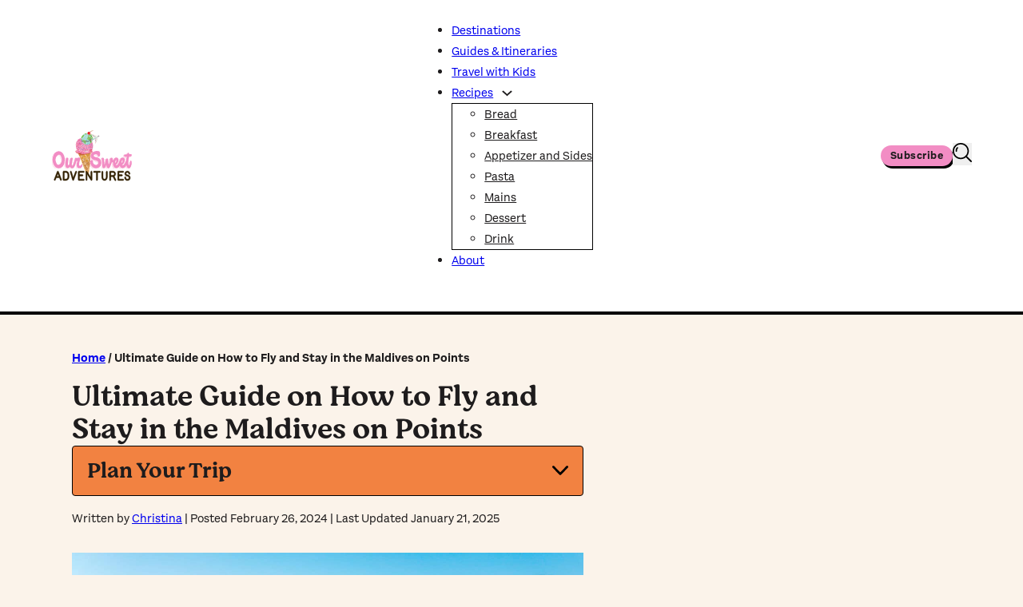

--- FILE ---
content_type: text/html
request_url: https://www.oursweetadventures.com/how-to-fly-and-stay-in-the-maldives-on-points/
body_size: 199124
content:
<!DOCTYPE html>
<html lang="en-US" prefix="og: https://ogp.me/ns#">
<head>
<meta charset="UTF-8">
<meta name="viewport" content="width=device-width, initial-scale=1">
	<style></style>
	<!-- Hubbub v.2.28.0 https://morehubbub.com/ -->
<meta property="og:locale" content="en_US" />
<meta property="og:type" content="article" />
<meta property="og:title" content="Ultimate Guide on How to Fly and Stay in the Maldives on Points" />
<meta property="og:description" content="The Maldives is a luxurious, tropical, bucket list destination that most people only dream about because they think the trip is unattainable. What if I told you that you can visit the Maldives on points?" />
<meta property="og:url" content="https://www.oursweetadventures.com/how-to-fly-and-stay-in-the-maldives-on-points/" />
<meta property="og:site_name" content="Our Sweet Adventures" />
<meta property="og:updated_time" content="2025-01-21T17:15:46+00:00" />
<meta property="article:published_time" content="2024-02-26T15:02:57+00:00" />
<meta property="article:modified_time" content="2025-01-21T17:15:46+00:00" />
<meta name="twitter:card" content="summary_large_image" />
<meta name="twitter:title" content="Ultimate Guide on How to Fly and Stay in the Maldives on Points" />
<meta name="twitter:description" content="The Maldives is a luxurious, tropical, bucket list destination that most people only dream about because they think the trip is unattainable. What if I told you that you can visit the Maldives on points?" />
<meta class="flipboard-article" content="The Maldives is a luxurious, tropical, bucket list destination that most people only dream about because they think the trip is unattainable. What if I told you that you can visit the Maldives on points?" />
<meta property="og:image" content="https://www.oursweetadventures.com/wp-content/uploads/2024/01/Us-at-Infinity-Pool-6.jpg" />
<meta name="twitter:image" content="https://www.oursweetadventures.com/wp-content/uploads/2024/01/Us-at-Infinity-Pool-6.jpg" />
<meta property="og:image:width" content="1280" />
<meta property="og:image:height" content="853" />
<!-- Hubbub v.2.28.0 https://morehubbub.com/ -->

<!-- Search Engine Optimization by Rank Math PRO - https://rankmath.com/ -->
<title>Ultimate Guide on How to Fly and Stay in the Maldives on Points</title>
<link data-rocket-prefetch href="https://exchange.mediavine.com" rel="dns-prefetch">
<link data-rocket-prefetch href="https://scripts.mediavine.com" rel="dns-prefetch">
<link data-rocket-prefetch href="https://faves.grow.me" rel="dns-prefetch">
<link data-rocket-prefetch href="https://scripts.stay22.com" rel="dns-prefetch">
<link data-rocket-prefetch href="https://www.googletagmanager.com" rel="dns-prefetch">
<link data-rocket-prefetch href="https://securepubads.g.doubleclick.net" rel="dns-prefetch">
<link crossorigin data-rocket-preload as="font" href="https://www.oursweetadventures.com/wp-content/uploads/2024/11/font-1.woff2" rel="preload">
<link crossorigin data-rocket-preload as="font" href="https://www.oursweetadventures.com/wp-content/uploads/2024/11/font-2.woff2" rel="preload">
<style id="wpr-usedcss">:root{--comment-rating-star-color:#343434}.wprm-comment-ratings-container svg .wprm-star-full{fill:var(--comment-rating-star-color)}.wprm-comment-ratings-container svg .wprm-star-empty{stroke:var(--comment-rating-star-color)}body:not(:hover) fieldset.wprm-comment-ratings-container:focus-within span{outline:#4d90fe solid 1px}.comment-form-wprm-rating{margin-bottom:20px;margin-top:5px;text-align:left}.comment-form-wprm-rating .wprm-rating-stars{display:inline-block;vertical-align:middle}fieldset.wprm-comment-ratings-container{background:0 0;border:0;display:inline-block;margin:0;padding:0;position:relative}fieldset.wprm-comment-ratings-container legend{left:0;opacity:0;position:absolute}fieldset.wprm-comment-ratings-container br{display:none}fieldset.wprm-comment-ratings-container input[type=radio]{border:0;cursor:pointer;float:left;height:16px;margin:0!important;min-height:0;min-width:0;opacity:0;padding:0!important;width:16px}fieldset.wprm-comment-ratings-container input[type=radio]:first-child{margin-left:-16px}fieldset.wprm-comment-ratings-container span{font-size:0;height:16px;left:0;opacity:0;pointer-events:none;position:absolute;top:0;width:80px}fieldset.wprm-comment-ratings-container span svg{height:100%!important;width:100%!important}fieldset.wprm-comment-ratings-container input:checked+span,fieldset.wprm-comment-ratings-container input:hover+span{opacity:1}fieldset.wprm-comment-ratings-container input:hover+span~span{display:none}.rtl .comment-form-wprm-rating{text-align:right}.rtl fieldset.wprm-comment-ratings-container span{left:inherit;right:0}.rtl fieldset.wprm-comment-ratings-container span svg{transform:scaleX(-1)}:root{--wprm-popup-font-size:16px;--wprm-popup-background:#fff;--wprm-popup-title:#000;--wprm-popup-content:#444;--wprm-popup-button-background:#5a822b;--wprm-popup-button-text:#fff}.tippy-box[data-animation=fade][data-state=hidden]{opacity:0}[data-tippy-root]{max-width:calc(100vw - 10px)}.tippy-box{background-color:#333;border-radius:4px;color:#fff;font-size:14px;line-height:1.4;outline:0;position:relative;transition-property:transform,visibility,opacity;white-space:normal}.tippy-box[data-placement^=top]>.tippy-arrow{bottom:0}.tippy-box[data-placement^=top]>.tippy-arrow:before{border-top-color:initial;border-width:8px 8px 0;bottom:-7px;left:0;transform-origin:center top}.tippy-box[data-placement^=bottom]>.tippy-arrow{top:0}.tippy-box[data-placement^=bottom]>.tippy-arrow:before{border-bottom-color:initial;border-width:0 8px 8px;left:0;top:-7px;transform-origin:center bottom}.tippy-box[data-placement^=left]>.tippy-arrow{right:0}.tippy-box[data-placement^=left]>.tippy-arrow:before{border-left-color:initial;border-width:8px 0 8px 8px;right:-7px;transform-origin:center left}.tippy-box[data-placement^=right]>.tippy-arrow{left:0}.tippy-box[data-placement^=right]>.tippy-arrow:before{border-right-color:initial;border-width:8px 8px 8px 0;left:-7px;transform-origin:center right}.tippy-box[data-inertia][data-state=visible]{transition-timing-function:cubic-bezier(.54,1.5,.38,1.11)}.tippy-arrow{color:#333;height:16px;width:16px}.tippy-arrow:before{border-color:transparent;border-style:solid;content:"";position:absolute}.tippy-content{padding:5px 9px;position:relative;z-index:1}.tippy-box[data-theme=wprm] .tippy-content p:first-child{margin-top:0}.tippy-box[data-theme=wprm] .tippy-content p:last-child{margin-bottom:0}.wprm-loader{animation:1s ease-in-out infinite wprmSpin;-webkit-animation:1s ease-in-out infinite wprmSpin;border:2px solid hsla(0,0%,78%,.3);border-radius:50%;border-top-color:#444;display:inline-block;height:10px;width:10px}@keyframes wprmSpin{to{-webkit-transform:rotate(1turn)}}@-webkit-keyframes wprmSpin{to{-webkit-transform:rotate(1turn)}}.wprm-recipe-container{outline:0}.wprm-recipe{overflow:hidden;zoom:1;clear:both;text-align:left}.wprm-recipe *{box-sizing:border-box}.wprm-recipe ol,.wprm-recipe ul{-webkit-margin-before:0;-webkit-margin-after:0;-webkit-padding-start:0;margin:0;padding:0}.wprm-recipe li{font-size:1em;margin:0 0 0 32px;padding:0}.wprm-recipe p{font-size:1em;margin:0;padding:0}.wprm-recipe li,.wprm-recipe li.wprm-recipe-instruction{list-style-position:outside}.wprm-recipe li:before{display:none}.wprm-recipe h1,.wprm-recipe h2,.wprm-recipe h3,.wprm-recipe h4{clear:none;font-variant:normal;letter-spacing:normal;margin:0;padding:0;text-transform:none}body:not(.wprm-print) .wprm-recipe p:first-letter{color:inherit;font-family:inherit;font-size:inherit;line-height:inherit;margin:inherit;padding:inherit}.rtl .wprm-recipe{text-align:right}.rtl .wprm-recipe li{margin:0 32px 0 0}.wprm-expandable-container.wprm-expandable-expanded .wprm-expandable-button-show{display:none}.wprm-recipe-shop-instacart-loading{cursor:wait;opacity:.5}.wprm-recipe-shop-instacart{align-items:center;border:1px solid #003d29;border-radius:23px;cursor:pointer;display:inline-flex;font-family:Instacart,system-ui,-apple-system,BlinkMacSystemFont,'Segoe UI',Roboto,Oxygen,Ubuntu,Cantarell,'Open Sans','Helvetica Neue',sans-serif;font-size:14px;height:46px;padding:0 18px}.wprm-recipe-shop-instacart>img{height:22px!important;margin:0!important;padding:0!important;width:auto!important}.wprm-recipe-shop-instacart>span{margin-left:10px}.wprm-recipe-instructions-container .wprm-recipe-instruction-media{margin:5px 0 15px;max-width:100%}:root{--wp--preset--aspect-ratio--square:1;--wp--preset--aspect-ratio--4-3:4/3;--wp--preset--aspect-ratio--3-4:3/4;--wp--preset--aspect-ratio--3-2:3/2;--wp--preset--aspect-ratio--2-3:2/3;--wp--preset--aspect-ratio--16-9:16/9;--wp--preset--aspect-ratio--9-16:9/16;--wp--preset--color--black:#000000;--wp--preset--color--cyan-bluish-gray:#abb8c3;--wp--preset--color--white:#ffffff;--wp--preset--color--pale-pink:#f78da7;--wp--preset--color--vivid-red:#cf2e2e;--wp--preset--color--luminous-vivid-orange:#ff6900;--wp--preset--color--luminous-vivid-amber:#fcb900;--wp--preset--color--light-green-cyan:#7bdcb5;--wp--preset--color--vivid-green-cyan:#00d084;--wp--preset--color--pale-cyan-blue:#8ed1fc;--wp--preset--color--vivid-cyan-blue:#0693e3;--wp--preset--color--vivid-purple:#9b51e0;--wp--preset--gradient--vivid-cyan-blue-to-vivid-purple:linear-gradient(135deg,rgba(6, 147, 227, 1) 0%,rgb(155, 81, 224) 100%);--wp--preset--gradient--light-green-cyan-to-vivid-green-cyan:linear-gradient(135deg,rgb(122, 220, 180) 0%,rgb(0, 208, 130) 100%);--wp--preset--gradient--luminous-vivid-amber-to-luminous-vivid-orange:linear-gradient(135deg,rgba(252, 185, 0, 1) 0%,rgba(255, 105, 0, 1) 100%);--wp--preset--gradient--luminous-vivid-orange-to-vivid-red:linear-gradient(135deg,rgba(255, 105, 0, 1) 0%,rgb(207, 46, 46) 100%);--wp--preset--gradient--very-light-gray-to-cyan-bluish-gray:linear-gradient(135deg,rgb(238, 238, 238) 0%,rgb(169, 184, 195) 100%);--wp--preset--gradient--cool-to-warm-spectrum:linear-gradient(135deg,rgb(74, 234, 220) 0%,rgb(151, 120, 209) 20%,rgb(207, 42, 186) 40%,rgb(238, 44, 130) 60%,rgb(251, 105, 98) 80%,rgb(254, 248, 76) 100%);--wp--preset--gradient--blush-light-purple:linear-gradient(135deg,rgb(255, 206, 236) 0%,rgb(152, 150, 240) 100%);--wp--preset--gradient--blush-bordeaux:linear-gradient(135deg,rgb(254, 205, 165) 0%,rgb(254, 45, 45) 50%,rgb(107, 0, 62) 100%);--wp--preset--gradient--luminous-dusk:linear-gradient(135deg,rgb(255, 203, 112) 0%,rgb(199, 81, 192) 50%,rgb(65, 88, 208) 100%);--wp--preset--gradient--pale-ocean:linear-gradient(135deg,rgb(255, 245, 203) 0%,rgb(182, 227, 212) 50%,rgb(51, 167, 181) 100%);--wp--preset--gradient--electric-grass:linear-gradient(135deg,rgb(202, 248, 128) 0%,rgb(113, 206, 126) 100%);--wp--preset--gradient--midnight:linear-gradient(135deg,rgb(2, 3, 129) 0%,rgb(40, 116, 252) 100%);--wp--preset--font-size--small:13px;--wp--preset--font-size--medium:20px;--wp--preset--font-size--large:36px;--wp--preset--font-size--x-large:42px;--wp--preset--spacing--20:0.44rem;--wp--preset--spacing--30:0.67rem;--wp--preset--spacing--40:1rem;--wp--preset--spacing--50:1.5rem;--wp--preset--spacing--60:2.25rem;--wp--preset--spacing--70:3.38rem;--wp--preset--spacing--80:5.06rem;--wp--preset--shadow--natural:6px 6px 9px rgba(0, 0, 0, .2);--wp--preset--shadow--deep:12px 12px 50px rgba(0, 0, 0, .4);--wp--preset--shadow--sharp:6px 6px 0px rgba(0, 0, 0, .2);--wp--preset--shadow--outlined:6px 6px 0px -3px rgba(255, 255, 255, 1),6px 6px rgba(0, 0, 0, 1);--wp--preset--shadow--crisp:6px 6px 0px rgba(0, 0, 0, 1)}:where(.is-layout-flex){gap:.5em}:where(.is-layout-grid){gap:.5em}body .is-layout-flex{display:flex}.is-layout-flex{flex-wrap:wrap;align-items:center}.is-layout-flex>:is(*,div){margin:0}:where(.wp-block-post-template.is-layout-flex){gap:1.25em}:where(.wp-block-post-template.is-layout-grid){gap:1.25em}:where(.wp-block-columns.is-layout-flex){gap:2em}:where(.wp-block-columns.is-layout-grid){gap:2em}:root :where(.wp-block-pullquote){font-size:1.5em;line-height:1.6}.dpsp-networks-btns-wrapper{margin:0!important;padding:0!important;list-style:none!important}.dpsp-networks-btns-wrapper:after{display:block;clear:both;height:0;content:""}.dpsp-networks-btns-wrapper li{float:left;margin:0;padding:0;border:0;list-style-type:none!important;-webkit-transition:.15s ease-in;-moz-transition:.15s ease-in;-o-transition:.15s ease-in;transition:all .15s ease-in}.dpsp-networks-btns-wrapper li:before{display:none!important}.dpsp-networks-btns-wrapper li:first-child{margin-left:0!important}.dpsp-networks-btns-wrapper .dpsp-network-btn{display:flex;position:relative;-moz-box-sizing:border-box;box-sizing:border-box;width:100%;min-width:40px;height:40px;max-height:40px;padding:0;border:2px solid;border-radius:0;box-shadow:none;font-family:Arial,sans-serif;font-size:14px;font-weight:700;line-height:36px;text-align:center;vertical-align:middle;text-decoration:none!important;text-transform:unset!important;cursor:pointer;-webkit-transition:.15s ease-in;-moz-transition:.15s ease-in;-o-transition:.15s ease-in;transition:all .15s ease-in}.dpsp-networks-btns-wrapper .dpsp-network-btn .dpsp-network-label{padding-right:.5em;padding-left:.5em}.dpsp-networks-btns-wrapper .dpsp-network-btn.dpsp-has-count .dpsp-network-label{padding-right:.25em}.dpsp-networks-btns-wrapper .dpsp-network-btn:focus,.dpsp-networks-btns-wrapper .dpsp-network-btn:hover{border:2px solid;outline:0;box-shadow:0 0 0 3px rgba(21,156,228,.4);box-shadow:0 0 0 3px var(--networkHover)}.dpsp-networks-btns-wrapper .dpsp-network-btn:after{display:block;clear:both;height:0;content:""}.dpsp-networks-btns-wrapper .dpsp-network-btn .dpsp-network-count{padding-right:.5em;padding-left:.25em;font-size:13px;font-weight:400;white-space:nowrap}.dpsp-pinterest{--networkAccent:#b31e24;--networkColor:#c92228;--networkHover:rgba(179, 30, 36, .4)}.dpsp-networks-btns-wrapper .dpsp-network-btn.dpsp-pinterest{border-color:#c92228;color:#c92228;background:#c92228}.dpsp-networks-btns-wrapper .dpsp-network-btn.dpsp-pinterest:not(:hover):not(:active){color:#c92228}.dpsp-networks-btns-wrapper .dpsp-network-btn.dpsp-pinterest .dpsp-network-icon{border-color:#c92228;color:#c92228;background:#c92228}.dpsp-networks-btns-wrapper .dpsp-network-btn.dpsp-pinterest .dpsp-network-icon.dpsp-network-icon-outlined .dpsp-network-icon-inner>svg{fill:none!important;stroke:var(--customNetworkColor,var(--networkColor,#c92228));stroke-width:1}.dpsp-networks-btns-wrapper .dpsp-network-btn.dpsp-pinterest .dpsp-network-icon .dpsp-network-icon-inner>svg{fill:var(--customNetworkColor,var(--networkColor,#c92228))}.dpsp-networks-btns-wrapper .dpsp-network-btn.dpsp-pinterest .dpsp-network-icon .dpsp-network-icon-inner>svg>svg{fill:var(--customNetworkColor,var(--networkColor,#c92228));stroke:var(--customNetworkColor,var(--networkColor,#c92228));stroke-width:1}.dpsp-networks-btns-wrapper .dpsp-network-btn.dpsp-pinterest:focus,.dpsp-networks-btns-wrapper .dpsp-network-btn.dpsp-pinterest:focus .dpsp-network-icon,.dpsp-networks-btns-wrapper .dpsp-network-btn.dpsp-pinterest:hover,.dpsp-networks-btns-wrapper .dpsp-network-btn.dpsp-pinterest:hover .dpsp-network-icon{border-color:#b31e24;color:#b31e24;background:#b31e24}.dpsp-networks-btns-wrapper .dpsp-network-btn.dpsp-pinterest:focus .dpsp-network-icon .dpsp-network-icon-inner>svg,.dpsp-networks-btns-wrapper .dpsp-network-btn.dpsp-pinterest:hover .dpsp-network-icon .dpsp-network-icon-inner>svg{fill:#b31e24}.dpsp-networks-btns-wrapper .dpsp-network-btn.dpsp-pinterest:focus .dpsp-network-icon .dpsp-network-icon-inner>svg>svg,.dpsp-networks-btns-wrapper .dpsp-network-btn.dpsp-pinterest:hover .dpsp-network-icon .dpsp-network-icon-inner>svg>svg{fill:var(--customNetworkHoverColor,var(--networkHover,#b31e24));stroke:var(--customNetworkHoverColor,var(--networkHover,#b31e24))}.dpsp-whatsapp{--networkAccent:#21c960;--networkColor:#25d366;--networkHover:rgba(33, 201, 96, .4)}.dpsp-networks-btns-wrapper .dpsp-network-btn.dpsp-whatsapp{border-color:#25d366;color:#25d366;background:#25d366}.dpsp-networks-btns-wrapper .dpsp-network-btn.dpsp-whatsapp:not(:hover):not(:active){color:#25d366}.dpsp-networks-btns-wrapper .dpsp-network-btn.dpsp-whatsapp .dpsp-network-icon{border-color:#25d366;color:#25d366;background:#25d366}.dpsp-networks-btns-wrapper .dpsp-network-btn.dpsp-whatsapp .dpsp-network-icon.dpsp-network-icon-outlined .dpsp-network-icon-inner>svg{fill:none!important;stroke:var(--customNetworkColor,var(--networkColor,#25d366));stroke-width:1}.dpsp-networks-btns-wrapper .dpsp-network-btn.dpsp-whatsapp .dpsp-network-icon .dpsp-network-icon-inner>svg{fill:var(--customNetworkColor,var(--networkColor,#25d366))}.dpsp-networks-btns-wrapper .dpsp-network-btn.dpsp-whatsapp .dpsp-network-icon .dpsp-network-icon-inner>svg>svg{fill:var(--customNetworkColor,var(--networkColor,#25d366));stroke:var(--customNetworkColor,var(--networkColor,#25d366));stroke-width:1}.dpsp-networks-btns-wrapper .dpsp-network-btn.dpsp-whatsapp:focus,.dpsp-networks-btns-wrapper .dpsp-network-btn.dpsp-whatsapp:focus .dpsp-network-icon,.dpsp-networks-btns-wrapper .dpsp-network-btn.dpsp-whatsapp:hover,.dpsp-networks-btns-wrapper .dpsp-network-btn.dpsp-whatsapp:hover .dpsp-network-icon{border-color:#21c960;color:#21c960;background:#21c960}.dpsp-networks-btns-wrapper .dpsp-network-btn.dpsp-whatsapp:focus .dpsp-network-icon .dpsp-network-icon-inner>svg,.dpsp-networks-btns-wrapper .dpsp-network-btn.dpsp-whatsapp:hover .dpsp-network-icon .dpsp-network-icon-inner>svg{fill:#21c960}.dpsp-networks-btns-wrapper .dpsp-network-btn.dpsp-whatsapp:focus .dpsp-network-icon .dpsp-network-icon-inner>svg>svg,.dpsp-networks-btns-wrapper .dpsp-network-btn.dpsp-whatsapp:hover .dpsp-network-icon .dpsp-network-icon-inner>svg>svg{fill:var(--customNetworkHoverColor,var(--networkHover,#21c960));stroke:var(--customNetworkHoverColor,var(--networkHover,#21c960))}.dpsp-email{--networkAccent:#239e57;--networkColor:#27ae60;--networkHover:rgba(35, 158, 87, .4)}.dpsp-networks-btns-wrapper .dpsp-network-btn.dpsp-email{border-color:#27ae60;color:#27ae60;background:#27ae60}.dpsp-networks-btns-wrapper .dpsp-network-btn.dpsp-email:not(:hover):not(:active){color:#27ae60}.dpsp-networks-btns-wrapper .dpsp-network-btn.dpsp-email .dpsp-network-icon{border-color:#27ae60;color:#27ae60;background:#27ae60}.dpsp-networks-btns-wrapper .dpsp-network-btn.dpsp-email .dpsp-network-icon.dpsp-network-icon-outlined .dpsp-network-icon-inner>svg{fill:none!important;stroke:var(--customNetworkColor,var(--networkColor,#27ae60));stroke-width:1}.dpsp-networks-btns-wrapper .dpsp-network-btn.dpsp-email .dpsp-network-icon .dpsp-network-icon-inner>svg{fill:var(--customNetworkColor,var(--networkColor,#27ae60))}.dpsp-networks-btns-wrapper .dpsp-network-btn.dpsp-email .dpsp-network-icon .dpsp-network-icon-inner>svg>svg{fill:var(--customNetworkColor,var(--networkColor,#27ae60));stroke:var(--customNetworkColor,var(--networkColor,#27ae60));stroke-width:1}.dpsp-networks-btns-wrapper .dpsp-network-btn.dpsp-email:focus,.dpsp-networks-btns-wrapper .dpsp-network-btn.dpsp-email:focus .dpsp-network-icon,.dpsp-networks-btns-wrapper .dpsp-network-btn.dpsp-email:hover,.dpsp-networks-btns-wrapper .dpsp-network-btn.dpsp-email:hover .dpsp-network-icon{border-color:#239e57;color:#239e57;background:#239e57}.dpsp-networks-btns-wrapper .dpsp-network-btn.dpsp-email:focus .dpsp-network-icon .dpsp-network-icon-inner>svg,.dpsp-networks-btns-wrapper .dpsp-network-btn.dpsp-email:hover .dpsp-network-icon .dpsp-network-icon-inner>svg{fill:#239e57}.dpsp-networks-btns-wrapper .dpsp-network-btn.dpsp-email:focus .dpsp-network-icon .dpsp-network-icon-inner>svg>svg,.dpsp-networks-btns-wrapper .dpsp-network-btn.dpsp-email:hover .dpsp-network-icon .dpsp-network-icon-inner>svg>svg{fill:var(--customNetworkHoverColor,var(--networkHover,#239e57));stroke:var(--customNetworkHoverColor,var(--networkHover,#239e57))}.dpsp-buffer{--networkAccent:#21282f;--networkColor:#29323b;--networkHover:rgba(33, 40, 47, .4)}.dpsp-networks-btns-wrapper .dpsp-network-btn.dpsp-buffer{border-color:#29323b;color:#29323b;background:#29323b}.dpsp-networks-btns-wrapper .dpsp-network-btn.dpsp-buffer:not(:hover):not(:active){color:#29323b}.dpsp-networks-btns-wrapper .dpsp-network-btn.dpsp-buffer .dpsp-network-icon{border-color:#29323b;color:#29323b;background:#29323b}.dpsp-networks-btns-wrapper .dpsp-network-btn.dpsp-buffer .dpsp-network-icon.dpsp-network-icon-outlined .dpsp-network-icon-inner>svg{fill:none!important;stroke:var(--customNetworkColor,var(--networkColor,#29323b));stroke-width:1}.dpsp-networks-btns-wrapper .dpsp-network-btn.dpsp-buffer .dpsp-network-icon .dpsp-network-icon-inner>svg{fill:var(--customNetworkColor,var(--networkColor,#29323b))}.dpsp-networks-btns-wrapper .dpsp-network-btn.dpsp-buffer .dpsp-network-icon .dpsp-network-icon-inner>svg>svg{fill:var(--customNetworkColor,var(--networkColor,#29323b));stroke:var(--customNetworkColor,var(--networkColor,#29323b));stroke-width:1}.dpsp-networks-btns-wrapper .dpsp-network-btn.dpsp-buffer:focus,.dpsp-networks-btns-wrapper .dpsp-network-btn.dpsp-buffer:focus .dpsp-network-icon,.dpsp-networks-btns-wrapper .dpsp-network-btn.dpsp-buffer:hover,.dpsp-networks-btns-wrapper .dpsp-network-btn.dpsp-buffer:hover .dpsp-network-icon{border-color:#21282f;color:#21282f;background:#21282f}.dpsp-networks-btns-wrapper .dpsp-network-btn.dpsp-buffer:focus .dpsp-network-icon .dpsp-network-icon-inner>svg,.dpsp-networks-btns-wrapper .dpsp-network-btn.dpsp-buffer:hover .dpsp-network-icon .dpsp-network-icon-inner>svg{fill:#21282f}.dpsp-networks-btns-wrapper .dpsp-network-btn.dpsp-buffer:focus .dpsp-network-icon .dpsp-network-icon-inner>svg>svg,.dpsp-networks-btns-wrapper .dpsp-network-btn.dpsp-buffer:hover .dpsp-network-icon .dpsp-network-icon-inner>svg>svg{fill:var(--customNetworkHoverColor,var(--networkHover,#21282f));stroke:var(--customNetworkHoverColor,var(--networkHover,#21282f))}.dpsp-mastodon{--networkAccent:#8c8dff;--networkColor:#8c8dff;--networkHover:rgba(140, 141, 255, .4)}.dpsp-networks-btns-wrapper .dpsp-network-btn.dpsp-mastodon{border-color:#8c8dff;color:#8c8dff;background:#8c8dff}.dpsp-networks-btns-wrapper .dpsp-network-btn.dpsp-mastodon:not(:hover):not(:active){color:#8c8dff}.dpsp-networks-btns-wrapper .dpsp-network-btn.dpsp-mastodon .dpsp-network-icon{border-color:#8c8dff;color:#8c8dff;background:#8c8dff}.dpsp-networks-btns-wrapper .dpsp-network-btn.dpsp-mastodon .dpsp-network-icon.dpsp-network-icon-outlined .dpsp-network-icon-inner>svg{fill:none!important;stroke:var(--customNetworkColor,var(--networkColor,#8c8dff));stroke-width:1}.dpsp-networks-btns-wrapper .dpsp-network-btn.dpsp-mastodon .dpsp-network-icon .dpsp-network-icon-inner>svg{fill:var(--customNetworkColor,var(--networkColor,#8c8dff))}.dpsp-networks-btns-wrapper .dpsp-network-btn.dpsp-mastodon .dpsp-network-icon .dpsp-network-icon-inner>svg>svg{fill:var(--customNetworkColor,var(--networkColor,#8c8dff));stroke:var(--customNetworkColor,var(--networkColor,#8c8dff));stroke-width:1}.dpsp-networks-btns-wrapper .dpsp-network-btn.dpsp-mastodon:focus,.dpsp-networks-btns-wrapper .dpsp-network-btn.dpsp-mastodon:focus .dpsp-network-icon,.dpsp-networks-btns-wrapper .dpsp-network-btn.dpsp-mastodon:hover,.dpsp-networks-btns-wrapper .dpsp-network-btn.dpsp-mastodon:hover .dpsp-network-icon{border-color:#8c8dff;color:#8c8dff;background:#8c8dff}.dpsp-networks-btns-wrapper .dpsp-network-btn.dpsp-mastodon:focus .dpsp-network-icon .dpsp-network-icon-inner>svg,.dpsp-networks-btns-wrapper .dpsp-network-btn.dpsp-mastodon:hover .dpsp-network-icon .dpsp-network-icon-inner>svg{fill:#8c8dff}.dpsp-networks-btns-wrapper .dpsp-network-btn.dpsp-mastodon:focus .dpsp-network-icon .dpsp-network-icon-inner>svg>svg,.dpsp-networks-btns-wrapper .dpsp-network-btn.dpsp-mastodon:hover .dpsp-network-icon .dpsp-network-icon-inner>svg>svg{fill:var(--customNetworkHoverColor,var(--networkHover,#8c8dff));stroke:var(--customNetworkHoverColor,var(--networkHover,#8c8dff))}.dpsp-messenger{--networkAccent:#a334fa;--networkColor:#0695ff;--networkHover:rgba(163, 52, 250, .4)}.dpsp-networks-btns-wrapper .dpsp-network-btn.dpsp-messenger{border-color:#0695ff;color:#0695ff;background:#0695ff}.dpsp-networks-btns-wrapper .dpsp-network-btn.dpsp-messenger:not(:hover):not(:active){color:#0695ff}.dpsp-networks-btns-wrapper .dpsp-network-btn.dpsp-messenger .dpsp-network-icon{border-color:#0695ff;color:#0695ff;background:#0695ff}.dpsp-networks-btns-wrapper .dpsp-network-btn.dpsp-messenger .dpsp-network-icon.dpsp-network-icon-outlined .dpsp-network-icon-inner>svg{fill:none!important;stroke:var(--customNetworkColor,var(--networkColor,#0695ff));stroke-width:1}.dpsp-networks-btns-wrapper .dpsp-network-btn.dpsp-messenger .dpsp-network-icon .dpsp-network-icon-inner>svg{fill:var(--customNetworkColor,var(--networkColor,#0695ff))}.dpsp-networks-btns-wrapper .dpsp-network-btn.dpsp-messenger .dpsp-network-icon .dpsp-network-icon-inner>svg>svg{fill:var(--customNetworkColor,var(--networkColor,#0695ff));stroke:var(--customNetworkColor,var(--networkColor,#0695ff));stroke-width:1}.dpsp-networks-btns-wrapper .dpsp-network-btn.dpsp-messenger:focus,.dpsp-networks-btns-wrapper .dpsp-network-btn.dpsp-messenger:focus .dpsp-network-icon,.dpsp-networks-btns-wrapper .dpsp-network-btn.dpsp-messenger:hover,.dpsp-networks-btns-wrapper .dpsp-network-btn.dpsp-messenger:hover .dpsp-network-icon{border-color:#a334fa;color:#a334fa;background:#a334fa}.dpsp-networks-btns-wrapper .dpsp-network-btn.dpsp-messenger:focus .dpsp-network-icon .dpsp-network-icon-inner>svg,.dpsp-networks-btns-wrapper .dpsp-network-btn.dpsp-messenger:hover .dpsp-network-icon .dpsp-network-icon-inner>svg{fill:#a334fa}.dpsp-networks-btns-wrapper .dpsp-network-btn.dpsp-messenger:focus .dpsp-network-icon .dpsp-network-icon-inner>svg>svg,.dpsp-networks-btns-wrapper .dpsp-network-btn.dpsp-messenger:hover .dpsp-network-icon .dpsp-network-icon-inner>svg>svg{fill:var(--customNetworkHoverColor,var(--networkHover,#a334fa));stroke:var(--customNetworkHoverColor,var(--networkHover,#a334fa))}.dpsp-bluesky{--networkAccent:#58b8ff;--networkColor:#0a7aff;--networkHover:rgba(88, 184, 255, .4)}.dpsp-networks-btns-wrapper .dpsp-network-btn.dpsp-bluesky{border-color:#0a7aff;color:#0a7aff;background:#0a7aff}.dpsp-networks-btns-wrapper .dpsp-network-btn.dpsp-bluesky:not(:hover):not(:active){color:#0a7aff}.dpsp-networks-btns-wrapper .dpsp-network-btn.dpsp-bluesky .dpsp-network-icon{border-color:#0a7aff;color:#0a7aff;background:#0a7aff}.dpsp-networks-btns-wrapper .dpsp-network-btn.dpsp-bluesky .dpsp-network-icon.dpsp-network-icon-outlined .dpsp-network-icon-inner>svg{fill:none!important;stroke:var(--customNetworkColor,var(--networkColor,#0a7aff));stroke-width:1}.dpsp-networks-btns-wrapper .dpsp-network-btn.dpsp-bluesky .dpsp-network-icon .dpsp-network-icon-inner>svg{fill:var(--customNetworkColor,var(--networkColor,#0a7aff))}.dpsp-networks-btns-wrapper .dpsp-network-btn.dpsp-bluesky .dpsp-network-icon .dpsp-network-icon-inner>svg>svg{fill:var(--customNetworkColor,var(--networkColor,#0a7aff));stroke:var(--customNetworkColor,var(--networkColor,#0a7aff));stroke-width:1}.dpsp-networks-btns-wrapper .dpsp-network-btn.dpsp-bluesky:focus,.dpsp-networks-btns-wrapper .dpsp-network-btn.dpsp-bluesky:focus .dpsp-network-icon,.dpsp-networks-btns-wrapper .dpsp-network-btn.dpsp-bluesky:hover,.dpsp-networks-btns-wrapper .dpsp-network-btn.dpsp-bluesky:hover .dpsp-network-icon{border-color:#58b8ff;color:#58b8ff;background:#58b8ff}.dpsp-networks-btns-wrapper .dpsp-network-btn.dpsp-bluesky:focus .dpsp-network-icon .dpsp-network-icon-inner>svg,.dpsp-networks-btns-wrapper .dpsp-network-btn.dpsp-bluesky:hover .dpsp-network-icon .dpsp-network-icon-inner>svg{fill:#58b8ff}.dpsp-networks-btns-wrapper .dpsp-network-btn.dpsp-bluesky:focus .dpsp-network-icon .dpsp-network-icon-inner>svg>svg,.dpsp-networks-btns-wrapper .dpsp-network-btn.dpsp-bluesky:hover .dpsp-network-icon .dpsp-network-icon-inner>svg>svg{fill:var(--customNetworkHoverColor,var(--networkHover,#58b8ff));stroke:var(--customNetworkHoverColor,var(--networkHover,#58b8ff))}.dpsp-grow-check-icon{opacity:0;transition:all .2s ease;transform-origin:center center}.dpsp-grow-saved .dpsp-grow-check-icon{opacity:1}@media print{#dpsp-floating-sidebar,#dpsp-pop-up,#dpsp-pop-up-overlay,#dpsp-sticky-bar-wrapper{display:none!important}}.dpsp-pin-it-wrapper{display:inline-table;position:relative!important;line-height:0}.blocks-gallery-item .dpsp-pin-it-wrapper{display:inline-block}.dpsp-pin-it-wrapper.aligncenter{display:table!important}.dpsp-pin-it-wrapper:hover .dpsp-pin-it-button{visibility:visible;color:#fff!important;background-color:#c92228!important}.dpsp-pin-it-wrapper.aligncenter{margin-right:auto;margin-left:auto}.wp-block-gallery.is-cropped .blocks-gallery-item .dpsp-pin-it-wrapper{height:100%;flex:1;object-fit:cover}.dpsp-pin-it-button{display:inline-block;position:absolute;visibility:hidden;width:auto!important;height:40px!important;border:0!important;color:transparent!important;background:0 0;background-image:none!important;box-shadow:none!important;font-family:Arial;font-size:14px;font-weight:700;line-height:40px;vertical-align:middle;text-decoration:none!important;transition:all .25s ease-in-out}.dpsp-pin-it-button:hover{color:#fff;background:#b31e24;box-shadow:none!important}.dpsp-pin-it-button.dpsp-pin-it-button-has-label{padding-right:20px}.dpsp-pin-it-button.dpsp-pin-it-button-has-label:after{display:inline-block;content:attr(title)}.dpsp-pin-it-button .dpsp-network-icon{display:inline-block;width:40px;height:40px;text-align:center;vertical-align:top}.dpsp-pin-it-button .dpsp-network-icon svg{display:inline-block;height:20px;vertical-align:middle;fill:#fff}.dpsp-pin-it-button.dpsp-pin-it-button-top-left{top:10px;left:10px}.dpsp-pin-it-button.dpsp-pin-it-button-shape-circle{border-radius:40px}.dpsp-pin-it-wrapper .dpsp-pin-it-overlay{display:block;position:absolute;top:0;left:0;visibility:hidden;width:100%;height:100%;opacity:0;background:#fff;transition:all .25s ease-in-out;pointer-events:none}.dpsp-pin-it-wrapper:hover .dpsp-pin-it-overlay{visibility:visible;opacity:.4}@media screen and (min-width:481px){.dpsp-pin-it-wrapper.dpsp-always-show-desktop .dpsp-pin-it-button{visibility:visible!important;color:#fff!important;background-color:#c92228!important}}@media screen and (max-width:480px){.dpsp-pin-it-wrapper.dpsp-always-show-mobile .dpsp-pin-it-button{visibility:visible!important;color:#fff!important;background-color:#c92228!important}}#dpsp-floating-sidebar{position:fixed;top:50%;transform:translateY(-50%);z-index:9998}#dpsp-floating-sidebar.stop-hidden,#dpsp-floating-sidebar.stop-hidden.opened{visibility:hidden}#dpsp-floating-sidebar .dpsp-networks-btns-wrapper li{position:relative;overflow:visible}#dpsp-floating-sidebar .dpsp-networks-btns-wrapper .dpsp-network-label{display:inline-block;position:absolute;top:50%;visibility:hidden;box-sizing:border-box;width:auto;height:30px;margin-top:-15px;padding:6px 12px;border-radius:3px;opacity:0;color:#fff;background:#34495e;font-size:12px;font-weight:400;line-height:18px;white-space:nowrap;transition:all .2s ease-in-out;z-index:1}#dpsp-floating-sidebar .dpsp-networks-btns-wrapper .dpsp-network-label:before{display:block;position:absolute;top:50%;margin-top:-5px;border-top:5px solid transparent;border-bottom:5px solid transparent;content:""}#dpsp-sticky-bar-wrapper{position:fixed;bottom:0;left:0;width:100%;max-width:100vw;background:#fff;z-index:1000}#dpsp-sticky-bar{display:none;position:relative;box-sizing:border-box;margin:7px 0}#dpsp-sticky-bar .dpsp-networks-btns-wrapper{display:flex}#dpsp-sticky-bar .dpsp-networks-btns-wrapper li{float:none;margin-right:3px;margin-bottom:0;margin-left:3px;flex:1}#dpsp-sticky-bar .dpsp-networks-btns-wrapper li:last-of-type{margin-right:0}#dpsp-sticky-bar .dpsp-network-btn{padding-right:1em;padding-left:1em;text-align:center}#dpsp-sticky-bar .dpsp-network-btn .dpsp-network-icon{display:inline-block;position:relative;overflow:visible;width:20px}#dpsp-sticky-bar .dpsp-network-btn.dpsp-has-count .dpsp-network-icon{margin-right:5px}#dpsp-sticky-bar-wrapper.dpsp-is-mobile #dpsp-sticky-bar{position:static;width:100%!important;margin:0;padding:0}#dpsp-sticky-bar-wrapper.dpsp-is-mobile #dpsp-sticky-bar .dpsp-networks-btns-wrapper li{margin:0}#dpsp-sticky-bar-wrapper.dpsp-is-mobile #dpsp-sticky-bar .dpsp-network-btn{height:44px;max-height:44px;padding-right:0;padding-left:0;border-radius:0;line-height:40px;text-align:center}#dpsp-sticky-bar-wrapper.dpsp-is-mobile #dpsp-sticky-bar .dpsp-network-btn .dpsp-network-icon{display:inline-block;position:relative;left:auto;float:none;font-size:18px;line-height:40px}#dpsp-sticky-bar-wrapper.dpsp-is-mobile #dpsp-sticky-bar .dpsp-network-btn.dpsp-has-count .dpsp-network-icon{display:block;position:absolute;width:100%;height:26px;line-height:26px}#dpsp-sticky-bar-wrapper.dpsp-is-mobile #dpsp-sticky-bar .dpsp-network-btn .dpsp-network-count{position:absolute;bottom:0;left:0;width:100%;height:20px;margin-left:0;font-size:11px;line-height:20px;text-align:center}.dpsp-click-to-tweet{display:block;position:relative;margin:1.5em 0;font-size:105%;text-decoration:none;transition:all .15s ease-in}.dpsp-click-to-tweet,.dpsp-click-to-tweet:hover{box-shadow:none!important}.dpsp-click-to-tweet:after{display:block;clear:both;content:""}.dpsp-networks-btns-wrapper .dpsp-network-btn .dpsp-network-icon{display:block;position:relative;top:-2px;left:-2px;-moz-box-sizing:border-box;box-sizing:border-box;width:40px;height:40px;border:2px solid;font-size:14px;line-height:36px;text-align:center;-webkit-transition:.15s ease-in;-moz-transition:.15s ease-in;-o-transition:.15s ease-in;transition:all .15s ease-in;align-self:start;flex:0 0 auto}.dpsp-icon-total-share svg,.dpsp-network-icon .dpsp-network-icon-inner svg{position:relative;overflow:visible;width:auto;max-height:14px;transition:fill .15s ease-in-out}.dpsp-icon-total-share,.dpsp-network-icon-inner{display:flex;align-items:center;justify-content:center}.dpsp-network-icon-inner{height:36px;transition:all .2s ease}#dpsp-pop-up{position:fixed;width:100%;max-width:750px;padding:40px;border-radius:10px;opacity:0;background:#fff;-webkit-transition:.25s ease-in-out;-moz-transition:.25s ease-in-out;-o-transition:.25s ease-in-out;transition:all .25s ease-in-out;transform:translate(-50%,-50%);z-index:9999}#dpsp-pop-up.opened{top:50%;left:50%;opacity:1;transform:scale(1) translate(-50%,-50%)}#dpsp-pop-up-overlay{display:block;position:fixed;top:0;left:0;width:0;height:0;opacity:0;background:#000;-webkit-transition:opacity .25s ease-in-out,margin .25s ease-in-out;-moz-transition:opacity .25s ease-in-out,margin .25s ease-in-out;-o-transition:opacity .25s ease-in-out,margin .25s ease-in-out;transition:opacity .25s ease-in-out,margin .25s ease-in-out;z-index:9998}#dpsp-pop-up-overlay.opened{width:100%;height:100%;opacity:.65}#dpsp-pop-up h2{margin-bottom:1em}#dpsp-pop-up h2 p{font-size:inherit}#dpsp-pop-up h2 p:last-of-type{margin-top:0;margin-bottom:0}#dpsp-pop-up p{margin-top:1em;margin-bottom:1em}#dpsp-post-bottom{width:0;height:0;margin:0;padding:0}@media screen and (max-width:800px){#dpsp-pop-up{width:90%}}@media screen and (max-width:720px){#dpsp-pop-up .dpsp-networks-btns-wrapper li{width:100%;margin-right:0;margin-left:0}}.dpsp-top-shared-post{margin-bottom:2em}.dpsp-email-save-this-tool{clear:both;border:1px solid #333;padding:20px;margin:25px 0;display:flex;box-shadow:0 0 0 max(100vh,100vw) hsla(0,0%,100%,0);transition:box-shadow .7s}.dpsp-email-save-this-tool img{max-width:80%}.dpsp-email-save-this-tool.hubbub-spotlight{box-shadow:0 0 0 max(100vh,100vw) rgba(0,0,0,.3);transition:box-shadow .7s;position:relative!important;z-index:99999!important}.dpsp-email-save-this-tool p{margin:5px .2rem;text-align:center}input.hubbub-block-save-this-submit-button,input:disabled.hubbub-block-save-this-submit-button{border-radius:.33rem;border-color:var(--wp--preset--color--contrast);border-width:0;font-family:inherit;font-size:var(--wp--preset--font-size--small);font-style:normal;font-weight:500;line-height:inherit;padding:.6rem 1rem;text-decoration:none}input.hubbub-save-this-consent{width:auto;height:auto}input.hubbub-save-this-snare{display:none}p.hubbub-save-this-saved{font-weight:700;font-size:18px;color:#000}input#hubbub-save-this-consent.hubbub-save-this-error{border:2px solid red!important}#wprm-timer-container{align-items:center;background-color:#000;bottom:0;color:#fff;display:flex;font-family:monospace,sans-serif;font-size:24px;height:50px;left:0;line-height:50px;position:fixed;right:0;z-index:16777271}#wprm-timer-container .wprm-timer-icon{cursor:pointer;padding:0 10px}#wprm-timer-container .wprm-timer-icon svg{display:table-cell;height:24px;vertical-align:middle;width:24px}#wprm-timer-container span{flex-shrink:0}#wprm-timer-container span#wprm-timer-bar-container{flex:1;padding:0 10px 0 15px}#wprm-timer-container span#wprm-timer-bar-container #wprm-timer-bar{border:3px solid #fff;display:block;height:24px;width:100%}#wprm-timer-container span#wprm-timer-bar-container #wprm-timer-bar #wprm-timer-bar-elapsed{background-color:#fff;border:0;display:block;height:100%;width:0}#wprm-timer-container.wprm-timer-finished{animation:1s linear infinite wprmtimerblink}@keyframes wprmtimerblink{50%{opacity:.5}}.wprm-popup-modal-user-rating #wprm-user-ratings-modal-message{display:none}.wprm-popup-modal-user-rating .wprm-user-ratings-modal-recipe-name{margin:5px auto;max-width:350px;text-align:center}.wprm-popup-modal-user-rating .wprm-user-ratings-modal-stars-container{margin-bottom:5px;text-align:center}.wprm-popup-modal-user-rating .wprm-user-rating-modal-comment-suggestions-container{display:none}.wprm-popup-modal-user-rating .wprm-user-rating-modal-comment-suggestions-container .wprm-user-rating-modal-comment-suggestion{border:1px dashed var(--wprm-popup-button-background);border-radius:5px;cursor:pointer;font-size:.8em;font-weight:700;margin:5px;padding:5px 10px}.wprm-popup-modal-user-rating .wprm-user-rating-modal-comment-suggestions-container .wprm-user-rating-modal-comment-suggestion:hover{border-style:solid}.wprm-popup-modal-user-rating input,.wprm-popup-modal-user-rating textarea{box-sizing:border-box}.wprm-popup-modal-user-rating textarea{border:1px solid #cecece;border-radius:4px;display:block;font-family:inherit;font-size:.9em;line-height:1.5;margin:0;min-height:75px;padding:10px;resize:vertical;width:100%}.wprm-popup-modal-user-rating textarea:focus::placeholder{color:transparent}.wprm-popup-modal-user-rating button{margin-right:5px}.wprm-popup-modal-user-rating button:disabled,.wprm-popup-modal-user-rating button[disabled]{cursor:not-allowed;opacity:.5}.wprm-popup-modal-user-rating #wprm-user-rating-modal-errors{color:#8b0000;display:inline-block;font-size:.8em}.wprm-popup-modal-user-rating #wprm-user-rating-modal-errors div,.wprm-popup-modal-user-rating #wprm-user-rating-modal-waiting{display:none}fieldset.wprm-user-ratings-modal-stars{background:0 0;border:0;display:inline-block;margin:0;padding:0;position:relative}fieldset.wprm-user-ratings-modal-stars legend{left:0;opacity:0;position:absolute}fieldset.wprm-user-ratings-modal-stars br{display:none}fieldset.wprm-user-ratings-modal-stars input[type=radio]{border:0;cursor:pointer;float:left;height:16px;margin:0!important;min-height:0;min-width:0;opacity:0;padding:0!important;width:16px}fieldset.wprm-user-ratings-modal-stars input[type=radio]:first-child{margin-left:-16px}fieldset.wprm-user-ratings-modal-stars span{font-size:0;height:16px;left:0;opacity:0;pointer-events:none;position:absolute;top:0;width:80px}fieldset.wprm-user-ratings-modal-stars span svg{height:100%!important;width:100%!important}fieldset.wprm-user-ratings-modal-stars input:checked+span,fieldset.wprm-user-ratings-modal-stars input:hover+span{opacity:1}fieldset.wprm-user-ratings-modal-stars input:hover+span~span{display:none}.rtl fieldset.wprm-user-ratings-modal-stars span{left:inherit;right:0}.rtl fieldset.wprm-user-ratings-modal-stars span svg{transform:scaleX(-1)}@supports(-webkit-touch-callout:none){.wprm-popup-modal-user-rating textarea{font-size:16px}}.wprm-recipe-advanced-servings-container{align-items:center;display:flex;flex-wrap:wrap;margin:5px 0}.wprm-recipe-advanced-servings-container .wprm-recipe-advanced-servings-input-unit{margin-left:3px}.wprm-recipe-advanced-servings-container .wprm-recipe-advanced-servings-input-shape{margin-left:5px}.wprm-recipe-equipment-container,.wprm-recipe-ingredients-container,.wprm-recipe-instructions-container{counter-reset:wprm-advanced-list-counter}.wprm-checkbox-container{margin-left:-16px}.rtl .wprm-checkbox-container{margin-left:0;margin-right:-16px}.wprm-checkbox-container input[type=checkbox]{margin:0!important;opacity:0;width:16px!important}.wprm-checkbox-container label:after,.wprm-checkbox-container label:before{content:"";display:inline-block;position:absolute}.rtl .wprm-checkbox-container label:after{right:5px}.wprm-checkbox-container label:before{border:1px solid;height:18px;left:0;top:0;width:18px}.wprm-checkbox-container label:after{border-bottom:2px solid;border-left:2px solid;height:5px;left:5px;top:5px;transform:rotate(-45deg);width:9px}.wprm-checkbox-container input[type=checkbox]+label:after{content:none}.wprm-checkbox-container input[type=checkbox]:checked+label:after{content:""}.wprm-checkbox-container input[type=checkbox]:focus+label:before{outline:#3b99fc auto 5px}.wprm-recipe-equipment li{position:relative}.wprm-recipe-equipment li .wprm-checkbox-container{display:inline-block;left:-32px;line-height:.9em;position:absolute;top:.25em}.wprm-recipe-equipment li.wprm-checkbox-is-checked{text-decoration:line-through}.rtl .wprm-recipe-equipment li .wprm-checkbox-container{left:inherit;right:-32px}.wprm-list-checkbox-container:before{display:none!important}.wprm-list-checkbox-container.wprm-list-checkbox-checked{text-decoration:line-through}.wprm-list-checkbox-container .wprm-list-checkbox:hover{cursor:pointer}.no-js .wprm-private-notes-container,.no-js .wprm-recipe-private-notes-header{display:none}.wprm-private-notes-container:not(.wprm-private-notes-container-disabled){cursor:pointer}.wprm-private-notes-container .wprm-private-notes-user{display:none}.wprm-private-notes-container.wprm-private-notes-has-notes .wprm-private-notes-user{display:block}.wprm-private-notes-container.wprm-private-notes-editing .wprm-private-notes-user{display:none}.wprm-private-notes-container .wprm-private-notes-user{white-space:pre-wrap}.wprm-print .wprm-private-notes-container{cursor:default}.wprm-print .wprm-private-notes-container .wprm-private-notes-user{display:block!important}input[type=number].wprm-recipe-servings{display:inline;margin:0;padding:5px;width:60px}.wprm-recipe-servings-text-buttons-container{display:inline-flex}.wprm-recipe-servings-text-buttons-container input[type=text].wprm-recipe-servings{border-radius:0!important;display:inline;margin:0;outline:0;padding:0;text-align:center;vertical-align:top;width:40px}.wprm-recipe-servings-text-buttons-container .wprm-recipe-servings-change,.wprm-recipe-servings-text-buttons-container input[type=text].wprm-recipe-servings{border:1px solid #333;font-size:16px;height:30px;user-select:none}.wprm-recipe-servings-text-buttons-container .wprm-recipe-servings-change{background:#333;border-radius:3px;color:#fff;cursor:pointer;display:inline-block;line-height:26px;text-align:center;width:20px}.wprm-recipe-servings-text-buttons-container .wprm-recipe-servings-change:active{font-weight:700}.wprm-recipe-servings-text-buttons-container .wprm-recipe-servings-change.wprm-recipe-servings-decrement{border-bottom-right-radius:0!important;border-right:none;border-top-right-radius:0!important}.wprm-recipe-servings-text-buttons-container .wprm-recipe-servings-change.wprm-recipe-servings-increment{border-bottom-left-radius:0!important;border-left:none;border-top-left-radius:0!important}:root{--bricks-vh:1vh;--bricks-transition:all 0.2s;--bricks-color-primary:#ffd64f;--bricks-color-secondary:#fc5778;--bricks-text-dark:#212121;--bricks-text-medium:#616161;--bricks-text-light:#9e9e9e;--bricks-text-info:#00b0f4;--bricks-text-success:#11b76b;--bricks-text-warning:#ffa100;--bricks-text-danger:#fa4362;--bricks-bg-info:#e5f3ff;--bricks-bg-success:#e6f6ed;--bricks-bg-warning:#fff2d7;--bricks-bg-danger:#ffe6ec;--bricks-bg-dark:#263238;--bricks-bg-light:#f5f6f7;--bricks-border-color:#dddedf;--bricks-border-radius:4px;--bricks-tooltip-bg:#23282d;--bricks-tooltip-text:#eaecef}html{-ms-text-size-adjust:100%;-webkit-text-size-adjust:100%;line-height:1.15}body{margin:0}article,figcaption,figure,footer,header,main,nav,section{display:block}figure{margin:1em 40px}code{font-family:monospace;font-size:1em}dfn{font-style:italic}small{font-size:80%}audio,video{display:inline-block}audio:not([controls]){display:none;height:0}img{border-style:none}button,input,select,textarea{font-family:sans-serif;font-size:100%;line-height:1.15;margin:0}button,input{overflow:visible}button,select{text-transform:none}[type=submit],button,html [type=button]{-webkit-appearance:button}[type=button]::-moz-focus-inner,[type=submit]::-moz-focus-inner,button::-moz-focus-inner{border-style:none;padding:0}[type=button]:-moz-focusring,[type=submit]:-moz-focusring,button:-moz-focusring{outline:ButtonText dotted 1px}fieldset{padding:.35em .75em .625em}legend{box-sizing:border-box;color:inherit;display:table;max-width:100%;padding:0;white-space:normal}textarea{overflow:auto}[type=checkbox],[type=radio]{box-sizing:border-box;padding:0}[type=number]::-webkit-inner-spin-button,[type=number]::-webkit-outer-spin-button{height:auto}[type=search]{-webkit-appearance:textfield;outline-offset:-2px}[type=search]::-webkit-search-cancel-button,[type=search]::-webkit-search-decoration{-webkit-appearance:none}::-webkit-file-upload-button{-webkit-appearance:button;font:inherit}menu{display:block}canvas{display:inline-block}[hidden],template{display:none}.brxe-section{align-items:center;display:flex;flex-direction:column;margin-left:auto;margin-right:auto;width:100%}@media (max-width:767px){.brxe-section{flex-wrap:wrap}}.brxe-section.bricks-lazy-hidden{background-image:none!important}.brxe-container{align-items:flex-start;display:flex;flex-direction:column;margin-left:auto;margin-right:auto;width:1100px}@media (max-width:767px){.brxe-container{flex-wrap:wrap}}.brxe-container.bricks-lazy-hidden{background-image:none!important}.brxe-block{align-items:flex-start;display:flex;flex-direction:column;width:100%}@media (max-width:767px){.brxe-block{flex-wrap:wrap}}.brxe-block.bricks-lazy-hidden{background-image:none!important}.brxe-div.bricks-lazy-hidden{background-image:none!important}[class*=brxe-]{max-width:100%}:where([class*=brxe-].has-shape>*){position:relative}svg:not([width]){min-width:1em}svg:not([height]){min-height:1em}svg.fill *{fill:inherit}span[class*=brxe-]:not(.brxe-section):not(.brxe-container):not(.brxe-block):not(.brxe-div){width:auto}#brx-footer{background-position:50%;background-size:cover;flex-shrink:0;margin-top:auto;position:relative;width:100%}.brx-popup{align-items:center;display:flex;flex-direction:column;height:100vh;height:calc(var(--bricks-vh,1vh)*100);justify-content:center;left:0;position:fixed!important;top:0;width:100%;z-index:10000}.brx-popup .brx-popup-backdrop{background-color:rgba(0,0,0,.5);bottom:0;left:0;opacity:1;position:absolute;right:0;top:0;transition:all 1s ease-in-out;visibility:visible}.brx-popup.hide{pointer-events:none}.brx-popup.hide,.brx-popup.hide .brx-popup-backdrop{opacity:0;visibility:hidden}.brx-popup-content{background-color:#fff;margin:0;max-width:100%;overflow-y:auto;padding:30px;z-index:1}.brx-popup-content.brx-woo-quick-view{width:auto}html{font-size:62.5%}*,:after,:before,html{box-sizing:border-box}:after,:before{outline:0}*{border-color:var(--bricks-border-color)}body{-webkit-font-smoothing:antialiased;-moz-osx-font-smoothing:grayscale;word-wrap:break-word;background-color:#fff;background-position:50%;color:#363636;font-family:-apple-system,"system-ui",'Segoe UI',roboto,helvetica,arial,sans-serif,'Apple Color Emoji','Segoe UI Emoji','Segoe UI Symbol';font-size:15px;line-height:1.7;transition:var(--bricks-transition);transition:padding-top 0s}body.no-scroll{overflow:hidden}.brx-body{display:flex;flex-direction:column;margin:0 auto;width:100%}:where(a){border-color:currentcolor;color:currentcolor;cursor:pointer;text-decoration:none}h1,h2,h3,h4{margin:0;text-rendering:optimizelegibility}h1 a,h2 a,h3 a,h4 a{color:currentcolor}h1{font-size:2.4em}h1,h2{line-height:1.4}h2{font-size:2.1em}h3{font-size:1.8em}h3,h4{line-height:1.4}h4{font-size:1.6em}:where(p){margin:0 0 1.2em}:where(p:last-of-type){margin-bottom:0}:where(p:last-of-type)+h1,:where(p:last-of-type)+h2,:where(p:last-of-type)+h3,:where(p:last-of-type)+h4,:where(p:last-of-type)+h5,:where(p:last-of-type)+h6{margin-top:1.2em}figcaption{color:var(--bricks-text-light);font-size:.9em;margin:1em 0;text-align:center}img{height:auto;max-width:100%;outline:0;vertical-align:middle}.bricks-lazy-hidden.wait,.bricks-lazy-load-isotope.wait{background-image:url("[data-uri]")!important;background-position:50% 50%;background-repeat:no-repeat;background-size:32px;filter:brightness(.5);transition:all 0s}audio,iframe{max-width:100%}button{border:none;cursor:pointer;outline:0;padding:0}blockquote{border-left-style:solid;border-left-width:4px;font-family:georgia,'Times New Roman',times,serif;font-size:1.3em;margin:15px 0;padding:0 0 0 30px;position:relative}blockquote cite{display:block;font-size:.8em;font-style:normal;margin-top:.5em;opacity:.5;text-transform:uppercase}pre{background-color:var(--bricks-bg-light);color:#fc1f49;font-family:monospace;font-size:13px;margin:0;padding:10px 15px;white-space:pre-wrap}table{width:100%}table[class*=brxe-]{display:table}label{color:var(--bricks-text-light);display:block;font-weight:400;margin-bottom:5px}button,input,select,textarea{font-family:inherit;text-align:inherit}.input,input:not([type=submit]),select,textarea{border-style:solid;border-width:1px;box-shadow:none;color:currentcolor;font-size:inherit;line-height:40px;outline:0;padding:0 12px;transition:var(--bricks-transition);width:100%}input[type=button],input[type=checkbox],input[type=radio]{width:auto}input[type=submit],select{cursor:pointer}select{appearance:none;-webkit-appearance:none;background-color:transparent;background-image:linear-gradient(45deg,transparent 50%,gray 0),linear-gradient(135deg,gray 50%,transparent 0);background-position:calc(100% - 20px) calc(50% + 2px),calc(100% - 16px) calc(50% + 2px);background-repeat:no-repeat;background-size:4px 4px,4px 4px;border-radius:0}textarea{height:auto;line-height:inherit!important;min-height:90px;padding:10px 12px}::placeholder{color:var(--bricks-border-color)}.skip-link{background:#000;border-bottom-right-radius:8px;color:#fff;font-weight:700;left:0;padding:5px 10px;position:fixed;top:0;transform:translateY(-102%);transition:transform .3s;z-index:9999}.skip-link:focus{transform:translateY(0)}body.bricks-is-frontend :focus-visible{outline:auto}@supports not selector(:focus-visible){body.bricks-is-frontend :focus{outline:auto}}.brx-has-megamenu.open .brx-megamenu{opacity:1;visibility:visible}.brx-megamenu{left:0;opacity:0;position:absolute;transition-duration:.2s;transition-property:opacity,transform,visibility;transition-timing-function:ease;visibility:hidden;width:100%;z-index:998}.brx-megamenu:not(.brx-submenu-positioned){display:none!important}.brx-has-multilevel .open>ul,.brx-has-multilevel.open>ul{opacity:1;transform:translate(0);visibility:visible}.brx-has-multilevel .open.active,.brx-has-multilevel .open.active>ul>li,.brx-has-multilevel.open.active,.brx-has-multilevel.open.active>ul>li{display:flex}.brx-has-multilevel .menu-item a{width:100%}.brx-has-multilevel .open:not(.active)>.brx-submenu-toggle{display:none}.brx-has-multilevel>ul ul{transform:translate(20px);transition:transform .1s cubic-bezier(0,0,.2,1);will-change:transform}.brx-has-multilevel ul:not(.brx-multilevel-overflow-right){left:0!important}.brx-has-multilevel ul .active>.brx-submenu-toggle,.brx-has-multilevel ul li:not(.open){display:none}.brx-submenu-toggle{align-items:center;cursor:pointer;display:flex}.brx-submenu-toggle.icon-right button{margin-left:10px}.brx-submenu-toggle button{align-items:center;background-color:transparent;color:currentcolor;display:flex;transition:transform .1s cubic-bezier(0,0,.2,1);will-change:transform}.brx-multilevel-overflow-right,.brx-multilevel-overflow-right ul,.brx-submenu-overflow-right{left:auto!important;right:0!important}.brx-sub-submenu-overflow-right,.brx-sub-submenu-overflow-right ul,.brx-submenu-overflow-right ul{left:auto!important;right:100%!important}#brx-content{flex:1;position:relative;width:100%}#brx-content>.woocommerce{margin-left:auto;margin-right:auto}.bricks-layout-item{line-height:1.6;position:relative}.bricks-layout-item:last-child img{padding-bottom:0!important}li.bricks-gutter-sizer{pointer-events:none;position:absolute;top:-99999px;visibility:hidden;width:var(--gutter)!important}.bricks-masonry{--columns:3;--gutter:10px;display:flex;flex-flow:row wrap;position:relative}.bricks-masonry>:not(.bricks-gutter-sizer){margin-bottom:var(--gutter);width:calc(100%/var(--columns) - var(--gutter)*(var(--columns) - 1)/ var(--columns))}#brx-header{background-position:50%;background-size:cover;position:relative;width:100%}.bricks-search-form{align-items:stretch;display:flex!important;justify-content:space-between;position:relative;width:100%}.bricks-search-form label{align-self:center;margin-inline-end:10px}.bricks-search-form input[type=search]{background-color:inherit;color:currentcolor;display:inline-block;max-width:100%;padding:0 20px;width:auto}.bricks-search-form button{align-items:center;display:flex;justify-content:center;position:relative}.bricks-search-form input{line-height:40px;width:100%}.bricks-button{align-items:center;border-width:0;display:inline-flex;gap:10px;justify-content:center;letter-spacing:.5px;padding:.5em 1em;text-align:center}.bricks-button.sm{font-size:.9em;padding:.4em 1em}.bricks-button.block{width:100%}.bricks-button.circle{border-radius:100px!important}.bricks-button i{position:relative}.bricks-lightbox a{cursor:zoom-in}.bricks-background-video-wrapper{background-size:cover;height:100%;left:0;overflow:hidden;pointer-events:none;position:absolute!important;top:0;width:100%;z-index:-1}.bricks-background-video-wrapper iframe,.bricks-background-video-wrapper video{border:none;height:inherit;left:50%;max-width:none;position:absolute;top:50%;transform:translate(-50%,-50%);width:inherit}.bricks-background-video-wrapper .bricks-video-poster-image{height:inherit;left:50%;object-fit:cover;position:absolute;top:50%;transform:translate(-50%,-50%);width:inherit;z-index:1}.screen-reader-text,.screen-reader-text span{clip:rect(1px,1px,1px,1px);height:1px;overflow:hidden;position:absolute!important;white-space:nowrap;width:1px}.screen-reader-text span:focus,.screen-reader-text:focus{clip:auto!important;background-color:#f1f1f1;border-radius:3px;box-shadow:0 0 2px 2px rgba(0,0,0,.6);color:#21759b;display:block;font-size:14px;font-size:.875rem;font-weight:700;height:auto;left:5px;line-height:normal;padding:15px 23px 14px;text-decoration:none;top:5px;width:auto;z-index:100000}.bricks-pagination ul{display:flex;flex-wrap:wrap;gap:20px;justify-content:center;list-style-type:none;margin:0;padding:0}.brx-load-more-hidden,.brx-query-trail:not(.bricks-isotope-sizer){display:none}.bricks-isotope-sizer{pointer-events:none;position:absolute;top:-99999px;visibility:hidden}.brx-load-more-hidden{display:none}.aligncenter{display:block;margin:.5em auto}a img.aligncenter{display:block;margin-left:auto;margin-right:auto}.wp-block-image,figcaption,figure{margin:1em 0;width:100%}.wp-block-image{width:100%}.wp-block-image figure{width:auto}.aligncenter,.aligncenter img{margin-left:auto;margin-right:auto}.bricks-isotope-filters{color:var(--bricks-text-light);list-style-type:none;margin:0;padding:0;text-align:center}.bricks-isotope-filters li{cursor:pointer;display:inline-block;margin-bottom:30px;padding:0 20px;width:auto!important}.bricks-isotope-filters .active{color:var(--bricks-text-dark)}.bricks-swiper-container{list-style:none;margin-left:auto;margin-right:auto;opacity:0;overflow:hidden;padding:0;position:relative;transition:opacity .1s ease-in .1s;z-index:1}.bricks-swiper-container:not(.swiper-initialized) .swiper-slide:not(.swiper-slide-active){opacity:0}[class^=brxe-] .bricks-swiper-container{opacity:1!important}.swiper-slide{flex-shrink:0;height:100%;position:relative;transition-property:transform;width:100%}.bricks-swiper-button-prev{background-image:none!important;transform:translate(-100%,-50%)}.bricks-swiper-button-next{background-image:none!important;transform:translate(100%,-50%)}.swiper-pagination{display:flex;flex-direction:row;position:absolute;text-align:center;transform:translateZ(0);transition:opacity .3s;z-index:10}:where(.brxe-accordion){list-style-type:none;margin:0;padding:0;width:100%}:where(.brxe-accordion) .brx-open .accordion-content-wrapper{display:block}:where(.brxe-accordion) .brx-open .icon.expanded{display:block!important}:where(.brxe-accordion) .brx-open .icon.expanded+.icon{display:none}:where(.brxe-accordion) .accordion-title-wrapper{cursor:pointer;margin-bottom:-1px;padding:15px 0;transition:var(--bricks-transition)}:where(.brxe-accordion) .accordion-title{align-items:center;display:flex}:where(.brxe-accordion) .accordion-title:empty{display:none!important}:where(.brxe-accordion) .accordion-title.icon-left{flex-direction:row-reverse}:where(.brxe-accordion) .accordion-title.icon-left .icon{margin-left:0;margin-right:10px}:where(.brxe-accordion) .accordion-title.icon-right .icon{margin-left:10px;margin-right:0}:where(.brxe-accordion) .accordion-title .title{flex:1;line-height:30px;margin:0}:where(.brxe-accordion) .accordion-title .icon{font-size:.8em;line-height:1;position:relative;top:1px;transform-origin:center}:where(.brxe-accordion) .accordion-title .icon.expanded{display:none}:where(.brxe-accordion) .accordion-subtitle{opacity:.8}:where(.brxe-accordion) .accordion-content-wrapper{animation:.5s height;display:none;overflow:hidden;padding:0 0 15px}:where(.brxe-accordion) .accordion-content-wrapper:empty{display:none!important}.brxe-accordion-nested{width:100%}.brxe-accordion-nested .accordion-title-wrapper{cursor:pointer}.brxe-accordion-nested .accordion-title-wrapper .brxe-heading{margin:0}.brxe-accordion-nested .accordion-content-wrapper{display:none}.brxe-accordion-nested .brx-open>.accordion-content-wrapper{display:block}:where(.brxe-alert){align-items:center;border-color:currentcolor;display:flex;justify-content:space-between;padding:15px;width:100%}:where(.brxe-alert).info{background-color:var(--bricks-bg-info);color:var(--bricks-text-info)}:where(.brxe-alert).info .bricks-button{background-color:var(--bricks-text-info);color:#fff}:where(.brxe-alert).success{background-color:var(--bricks-bg-success);color:var(--bricks-text-success)}:where(.brxe-alert).success .bricks-button{background-color:var(--bricks-text-success);color:#fff}:where(.brxe-alert).warning{background-color:var(--bricks-bg-warning);color:var(--bricks-text-warning)}:where(.brxe-alert).warning .bricks-button{background-color:var(--bricks-text-warning);color:#fff}:where(.brxe-alert).danger{background-color:var(--bricks-bg-danger);color:var(--bricks-text-danger)}:where(.brxe-alert).danger .bricks-button{background-color:var(--bricks-text-danger);color:#fff}:where(.brxe-alert).muted{background-color:var(--bricks-bg-light)}:where(.brxe-alert) .content{flex:1}:where(.brxe-alert) h1,:where(.brxe-alert) h2,:where(.brxe-alert) h3,:where(.brxe-alert) h4,:where(.brxe-alert) h5,:where(.brxe-alert) h6{color:inherit}:where(.brxe-alert) p{margin:0}:where(.brxe-alert) a{text-decoration:underline}:where(.brxe-alert) svg{cursor:pointer;height:1em}:where(.brxe-alert) svg g{stroke:currentcolor}.brxe-audio{background-color:var(--bricks-bg-dark);background-position:50%;background-repeat:no-repeat;background-size:cover;color:#fff;padding:15px 20px;width:100%}.brxe-back-to-top{align-items:center;appearance:none;bottom:20px;cursor:pointer;display:flex;flex-direction:row;opacity:0;position:fixed;right:20px;transition:all .1s ease-in-out;visibility:hidden;z-index:9999}.brxe-back-to-top.visible{opacity:1;visibility:visible}.brxe-button{width:auto}.brxe-animated-typing{line-height:1;margin:0}.brxe-carousel{min-width:0;position:relative;width:100%}.brxe-carousel .image{background-position:50%;background-size:cover;bottom:0;height:300px;left:0;position:relative;right:0;top:0}.brxe-code{width:100%}.brxe-countdown{display:inline-flex;flex-wrap:wrap;width:auto}.brxe-countdown .field{align-items:center;display:inline-flex;flex-direction:column;justify-content:center}.brxe-countdown .format,.brxe-countdown .prefix,.brxe-countdown .suffix{display:block}.brxe-counter{width:auto}:where(.brxe-divider){align-items:center;display:flex;font-size:30px;gap:30px}:where(.brxe-divider).horizontal{width:100%}:where(.brxe-divider).horizontal .line{border-top:1px solid}:where(.brxe-divider).vertical{flex-direction:column}:where(.brxe-divider).vertical .line{border-right:1px solid;width:auto}:where(.brxe-divider) .line{position:relative;width:100%}:where(.brxe-divider) .icon{flex-shrink:0;position:relative}:where(.brxe-divider) a{display:inline-flex}.brxe-dropdown{display:flex;flex-direction:column;position:relative}.brxe-dropdown[data-static] .open>.brx-dropdown-content,.brxe-dropdown[data-static].open>.brx-dropdown-content{display:block}.brxe-dropdown[data-static] .brx-dropdown-content{display:none;position:static}.brxe-dropdown:not([data-toggle=click]):hover .brx-dropdown-content:after{bottom:100%;content:"";height:var(--brx-dropdown-height-before,0);position:absolute;width:100%;z-index:1}.brxe-dropdown.open>.brx-dropdown-content{opacity:1;visibility:visible}.brxe-dropdown:not(.open) .brx-dropdown-content{pointer-events:none}.brxe-dropdown .brx-submenu-toggle{gap:10px}.brxe-dropdown .brxe-dropdown:not([data-toggle=click]):hover:before{display:none}.brxe-dropdown .brxe-dropdown .brx-dropdown-content{left:100%;top:0}.brx-dropdown-content{background-color:#fff;display:flex;flex-direction:column;list-style-type:none;margin:0;min-width:200px;opacity:0;padding:0;position:absolute;top:100%;transition-duration:.2s;transition-property:opacity,transform,visibility;transition-timing-function:ease;visibility:hidden;z-index:1001}.brx-dropdown-content:not(.brx-submenu-positioned){display:none!important}.brx-multilevel-back{align-items:center;cursor:pointer;display:flex;gap:3px;width:100%}:where(.brxe-form){display:flex;flex-wrap:wrap;width:100%}:where(.brxe-form) .label,:where(.brxe-form) label{color:inherit;font-size:12px;font-weight:600;letter-spacing:.4px;text-transform:uppercase}:where(.brxe-form) .form-group{display:flex;flex-direction:column;padding:0 0 20px;width:100%}:where(.brxe-form) .form-group.captcha,:where(.brxe-form) .form-group:last-child{padding-bottom:0}:where(.brxe-form) .form-group.captcha{line-height:1}:where(.brxe-form) .form-group.file{display:block}:where(.brxe-form) .form-group.file>label.choose-files{margin-bottom:0}:where(.brxe-form) .form-group>.label{margin-bottom:5px}:where(.brxe-form) .form-group .form-group-error-message{background-color:var(--bricks-bg-danger);color:var(--bricks-text-danger);display:none;padding:15px;width:100%}:where(.brxe-form) .form-group .form-group-error-message.show{display:block}:where(.brxe-form) .form-group .password-input-wrapper{position:relative}:where(.brxe-form) .form-group .password-input-wrapper .password-toggle{background:0 0;position:absolute;right:12px;top:50%;transform:translateY(-50%)}:where(.brxe-form) .form-group .password-input-wrapper .password-toggle span{display:flex}:where(.brxe-form) .form-group .password-input-wrapper .password-toggle span.hide{display:none}:where(.brxe-form) .submit-button-wrapper{width:auto}:where(.brxe-form) .required:after{content:"*";padding:0 2px;position:relative;top:-2px}:where(.brxe-form) .options-wrapper{list-style-type:none;margin:0;padding:0}:where(.brxe-form) .options-wrapper input,:where(.brxe-form) .options-wrapper label{display:inline-block;height:auto;margin:0 5px 0 0;width:auto}:where(.brxe-form) .options-wrapper input[type=checkbox],:where(.brxe-form) .options-wrapper input[type=radio]{margin:initial;padding:initial;position:relative;top:1px}:where(.brxe-form) button[type=submit].sending{cursor:default}:where(.brxe-form) button[type=submit].sending .text{opacity:.5}:where(.brxe-form) button[type=submit].sending>i,:where(.brxe-form) button[type=submit].sending>svg{display:none}:where(.brxe-form) button[type=submit].sending .loading{animation:1s linear infinite load8;display:flex;opacity:1}:where(.brxe-form) button[type=submit].sending .loading svg{transform:scaleX(-1)}:where(.brxe-form) button[type=submit] .loading{display:none}:where(.brxe-form) button[type=submit] svg{height:1em;transform-origin:center}:where(.brxe-form) .recaptcha-hidden{display:none}:where(.brxe-form) .recaptcha-error{display:none;padding:0!important}:where(.brxe-form) .recaptcha-error.show{display:block}:where(.brxe-form) .recaptcha-error .brxe-alert.danger{align-items:center;background-color:var(--bricks-bg-danger);border-color:currentcolor;color:var(--bricks-text-danger);display:flex;justify-content:space-between;padding:15px;width:100%}:where(.brxe-form) .hcaptcha-error{display:none;padding:0!important}:where(.brxe-form) .hcaptcha-error.show{display:block}:where(.brxe-form) .hcaptcha-error .brxe-alert.danger{align-items:center;background-color:var(--bricks-bg-danger);border-color:currentcolor;color:var(--bricks-text-danger);display:flex;justify-content:space-between;padding:15px;width:100%}:where(.brxe-form) input[type=checkbox]+.label,:where(.brxe-form) input[type=checkbox]+label,:where(.brxe-form) input[type=radio]+.label,:where(.brxe-form) input[type=radio]+label{color:inherit;cursor:pointer;font-family:inherit;font-size:inherit;font-weight:inherit;letter-spacing:inherit;line-height:inherit;text-align:inherit;text-transform:inherit}:where(.brxe-form) textarea{height:inherit;resize:vertical}:where(.brxe-form) .message{background-color:var(--bricks-bg-info);color:var(--bricks-text-info);display:flex;gap:15px;justify-content:space-between;opacity:1;padding-bottom:0;position:relative;width:100%}:where(.brxe-form) .message.success{background-color:var(--bricks-bg-success);color:var(--bricks-text-success)}:where(.brxe-form) .message.error{background-color:var(--bricks-bg-danger);color:var(--bricks-text-danger)}:where(.brxe-form) .message .text{padding:15px}:where(.brxe-form) .message.closing{opacity:0;transition:opacity .2s}:where(.brxe-form) .message .close{all:unset;cursor:pointer;padding:15px}:where(.brxe-form) input.file,:where(.brxe-form) input[type=file]{display:block;height:0;opacity:0;width:0}:where(.brxe-form) .file-result{display:none;padding:0}:where(.brxe-form) .file-result.show{align-items:center;display:flex;margin:0 0 15px}:where(.brxe-form) .file-result.show.danger{background-color:var(--bricks-bg-danger);color:var(--bricks-text-danger);justify-content:space-between;padding:15px}:where(.brxe-form) .file-result.show.danger svg{cursor:pointer;height:1em;margin-left:5px}:where(.brxe-form) .file-result.show.danger svg g{stroke:currentcolor}:where(.brxe-form) .file-result.show .remove{display:inline-block;font-size:12px;line-height:30px;margin:0 15px;padding:0 10px}:where(.brxe-form) .file-result.show .remove:hover{background-color:var(--bricks-text-danger);color:#fff}:where(.brxe-form) .choose-files{border-style:solid;border-width:1px;cursor:pointer;display:inline-block;line-height:40px;padding:0 15px;text-align:center;text-transform:none;white-space:nowrap;width:auto}:where(.brxe-heading).has-separator{align-items:center;display:inline-flex;gap:20px}:where(.brxe-heading)>[contenteditable]{display:inline-block;text-decoration:inherit}:where(.brxe-heading) .separator{border-top:1px solid;flex-grow:1;flex-shrink:0;height:1px}.brxe-icon{font-size:60px}svg.brxe-icon{font-size:inherit}:where(.brxe-icon-box){align-items:flex-start;display:flex;flex-direction:column}:where(.brxe-icon-box).top .icon{margin-bottom:20px}:where(.brxe-icon-box).bottom{flex-direction:column-reverse}:where(.brxe-icon-box).bottom .icon{margin-top:20px}:where(.brxe-icon-box).right{flex-direction:row-reverse}:where(.brxe-icon-box).right .icon{margin-left:20px}:where(.brxe-icon-box).left{flex-direction:row}:where(.brxe-icon-box).left .icon{margin-right:20px}:where(.brxe-icon-box) .icon{display:inline-flex}:where(.brxe-icon-box) .icon a{display:inline-flex}:where(.brxe-icon-box) i{display:inline-block;font-size:40px;line-height:1;text-align:center}a.brxe-image{display:inline-block}figure.brxe-image{margin:0}:where(.brxe-image).tag{display:inline-block;height:fit-content;position:relative;width:auto}:where(.brxe-image).caption{overflow:hidden;position:relative}:where(.brxe-image).overlay{position:relative}:where(.brxe-image).overlay:before{bottom:0;content:"";left:0;pointer-events:none;position:absolute;right:0;top:0}:where(.brxe-image):before{border-radius:inherit}:where(.brxe-image) a{border-radius:inherit;position:static;transition:inherit}:where(.brxe-image) picture{border-radius:inherit;transition:inherit}:where(.brxe-image) img{border-radius:inherit;height:100%;position:static!important;transition:inherit;width:100%}:where(.brxe-image) img.bricks-lazy-hidden+figcaption{display:none}:where(.brxe-image) .icon{color:#fff;font-size:60px;pointer-events:none;position:absolute;right:50%;text-align:center;top:50%;transform:translate(50%,-50%);z-index:5}:where(.brxe-image) .bricks-image-caption{background:linear-gradient(0deg,rgba(0,0,0,.5),rgba(0,0,0,.25) 70%,transparent);bottom:0;color:#fff;font-size:inherit;margin:0;padding:10px 15px;pointer-events:none;position:absolute!important;text-align:center;width:100%;z-index:1}.brxe-image-gallery{width:100%}.brxe-image-gallery figure{all:unset;display:block}.brxe-image-gallery figure>a{display:block}.brxe-image-gallery .image{position:relative}.brxe-image-gallery[data-layout=metro] .image img{height:auto;width:100%}:where(.brxe-filter-checkbox[data-mode=button]){display:flex;flex-wrap:wrap;gap:10px}:where(.brxe-filter-checkbox[data-mode=button]) .bricks-button{display:inline-block}:where(.brxe-filter-radio[data-mode=button]){display:flex;flex-wrap:wrap;gap:10px}.brxe-instagram-feed{display:flex;flex-direction:column;gap:10px;width:100%}.brxe-instagram-feed ul{display:grid;gap:20px;grid-template-columns:repeat(3,1fr);list-style-type:none;margin:0;padding:0}.brxe-instagram-feed li{overflow:hidden;position:relative}.brxe-instagram-feed li .brx-icon{color:#fff;font-size:24px;line-height:1;position:absolute;right:10px;top:10px}.brxe-instagram-feed li .brx-icon svg{height:24px;width:24px}.brxe-instagram-feed img{aspect-ratio:1;height:100%;object-fit:cover;width:100%}.brxe-instagram-feed .caption{background-color:rgba(0,0,0,.5);bottom:0;color:#fff;font-size:14px;left:0;padding:10px;position:absolute;right:0;transition:opacity .2s ease-in-out}.brxe-instagram-feed .follow{align-items:center;display:flex;gap:5px}:where(.brxe-list){list-style-type:none;margin:0;padding:0;width:100%}:where(.brxe-list) li{position:relative}:where(.brxe-list) li:last-child{margin-bottom:0}:where(.brxe-list) li[data-highlight]:before{content:attr(data-highlight);display:inline-block}:where(.brxe-list) .content{align-items:center;display:flex;justify-content:space-between}:where(.brxe-list) .icon{align-items:center;display:inline-flex;flex-shrink:0;justify-content:center}:where(.brxe-list) .icon svg{font-size:medium}:where(.brxe-list) .title{display:inline-block;margin:0 10px 0 0}:where(.brxe-list) .meta{margin-left:10px}:where(.brxe-list) .description{display:flex}:where(.brxe-list) .separator{border-top-style:solid;border-top-width:1px;flex:1;flex-basis:50px}.brxe-logo{color:currentcolor;font-size:20px;font-weight:600;line-height:1}.brxe-logo img{display:block;height:auto;width:auto}.brxe-logo a{color:currentcolor;display:inline-block}.brxe-map{height:300px;width:100%}.brxe-map>iframe{border:0}.brxe-map ol,.brxe-map ul{list-style-type:none;margin:0;padding:0}:where(.brxe-nav-menu).dragging .bricks-mobile-menu-wrapper{display:none!important;pointer-events:none!important}:where(.brxe-nav-menu) .menu-item:not(.open) .sub-menu{pointer-events:none}:where(.brxe-nav-menu) .menu-item:not(.open) .sub-menu:not(.brx-submenu-positioned){display:none!important}:where(.brxe-nav-menu) ol,:where(.brxe-nav-menu) ul{list-style-type:none;margin:0;padding:0}:where(.brxe-nav-menu) .bricks-nav-menu{display:flex;line-height:inherit;margin:0;padding:0}:where(.brxe-nav-menu) .bricks-nav-menu>li{margin:0 0 0 30px}:where(.brxe-nav-menu) .bricks-nav-menu>li.menu-item-has-children:hover:before{content:"";height:100%;min-height:60px;position:absolute;top:100%;width:100%;z-index:1}:where(.brxe-nav-menu) .bricks-nav-menu>li>.sub-menu.caret:before{border:0 solid transparent;border-bottom:0 solid var(--bricks-bg-dark);content:"";height:0;left:0;position:absolute;top:0;transform:translateY(-100%);width:0}:where(.brxe-nav-menu) .bricks-nav-menu>li[data-toggle=click]:before{display:none}:where(.brxe-nav-menu) .bricks-nav-menu>li[data-toggle=click].open>.sub-menu.caret:before{display:block}:where(.brxe-nav-menu) .bricks-nav-menu>li[data-toggle=click] .sub-menu.caret:before{display:none}:where(.brxe-nav-menu) .bricks-nav-menu li{position:relative}:where(.brxe-nav-menu) .bricks-nav-menu li.open>.sub-menu{opacity:1;visibility:visible}:where(.brxe-nav-menu) .bricks-nav-menu li.open[data-static]>.sub-menu{display:block}:where(.brxe-nav-menu) .bricks-nav-menu li:not(.brx-has-megamenu)>a{display:flex;width:100%}:where(.brxe-nav-menu) .bricks-nav-menu li[data-static]{flex-direction:column}:where(.brxe-nav-menu) .bricks-nav-menu li[data-static] .sub-menu{display:none;position:static!important;transform:none}:where(.brxe-nav-menu) .bricks-nav-menu .sub-menu{background-color:var(--bricks-bg-dark);color:#fff;line-height:60px;min-width:150px;opacity:0;position:absolute;top:100%;transition:var(--bricks-transition);visibility:hidden;white-space:nowrap;z-index:998}:where(.brxe-nav-menu) .bricks-nav-menu .sub-menu li{border-style:none;position:relative;width:100%}:where(.brxe-nav-menu) .bricks-nav-menu .sub-menu a,:where(.brxe-nav-menu) .bricks-nav-menu .sub-menu button{color:currentcolor;padding:0 20px}:where(.brxe-nav-menu) .bricks-nav-menu .sub-menu .sub-menu{left:100%;padding-top:0;top:0}:where(.brxe-nav-menu) .bricks-nav-menu .brx-has-multilevel .sub-menu .brx-submenu-toggle{width:100%}:where(.brxe-nav-menu) .bricks-mobile-menu-toggle{background-color:transparent;cursor:pointer;display:none;height:16px;min-width:12px;position:relative;width:20px}:where(.brxe-nav-menu) .bricks-mobile-menu-toggle.always{display:block!important}:where(.brxe-nav-menu) .bricks-mobile-menu-toggle:before{bottom:0;content:"";left:0;position:absolute;right:0;top:0;z-index:1}:where(.brxe-nav-menu) .bricks-mobile-menu-toggle:hover span{min-width:12px;width:20px}:where(.brxe-nav-menu) .bricks-mobile-menu-toggle span{background-color:currentcolor;display:block;height:2px;position:absolute;right:0;transition:var(--bricks-transition)}:where(.brxe-nav-menu) .bricks-mobile-menu-toggle .bar-top{min-width:12px;top:0;width:20px}:where(.brxe-nav-menu) .bricks-mobile-menu-toggle .bar-center{min-width:12px;top:7px;width:20px}:where(.brxe-nav-menu) .bricks-mobile-menu-toggle .bar-bottom{min-width:12px;top:14px;width:20px}.brx-body.iframe .bricks-mobile-menu-wrapper .sub-menu{display:block!important}.brxe-nav-menu.show-mobile-menu .bricks-mobile-menu-toggle{min-width:20px;width:20px;z-index:1000}.brxe-nav-menu.show-mobile-menu .bricks-mobile-menu-toggle.fixed{position:fixed}.brxe-nav-menu.show-mobile-menu .bricks-mobile-menu-toggle .bar-top{top:50%;transform:rotate(45deg)}.brxe-nav-menu.show-mobile-menu .bricks-mobile-menu-toggle .bar-center{opacity:0}.brxe-nav-menu.show-mobile-menu .bricks-mobile-menu-toggle .bar-bottom{top:50%;transform:rotate(-45deg)}.brxe-nav-menu.show-mobile-menu li.open>.brx-megamenu{display:initial;opacity:1;position:static;visibility:visible}.brxe-nav-menu.show-mobile-menu .bricks-mobile-menu-wrapper{max-width:100vw;opacity:1!important;transform:translateX(0)!important;visibility:visible;z-index:999}.brxe-nav-menu.show-mobile-menu .bricks-mobile-menu-overlay{opacity:1;visibility:visible;z-index:998}.brxe-nav-menu .bricks-mobile-menu-wrapper{bottom:0;color:#fff;display:flex;flex-direction:column;height:100vh;height:calc(var(--bricks-vh,1vh)*100);left:0;position:fixed;right:auto;scrollbar-width:none;top:var(--wp-admin--admin-bar--height,0);transition-duration:.2s;transition-property:background-color,opacity,transform,visibility;visibility:hidden;width:300px;z-index:999}.brxe-nav-menu .bricks-mobile-menu-wrapper::-webkit-scrollbar{background:0 0;height:0;width:0}.brxe-nav-menu .bricks-mobile-menu-wrapper:before{background-color:#23282d;background-size:cover;bottom:0;content:"";left:0;position:absolute;right:0;top:0;z-index:-1}.brxe-nav-menu .bricks-mobile-menu-wrapper.left{transform:translateX(-100%)}.brxe-nav-menu .bricks-mobile-menu-wrapper.right{left:auto;right:0;transform:translateX(100%)}.brxe-nav-menu .bricks-mobile-menu-wrapper a{display:block;width:100%}.brxe-nav-menu .bricks-mobile-menu-wrapper .brx-megamenu a{display:initial}.brxe-nav-menu .bricks-mobile-menu-wrapper li a{line-height:60px}.brxe-nav-menu .bricks-mobile-menu-wrapper li a:focus{outline-offset:-1px}.brxe-nav-menu .bricks-mobile-menu-wrapper .sub-menu{background:0 0!important;display:none;line-height:40px}.brxe-nav-menu .bricks-mobile-menu-wrapper .sub-menu li>.brx-submenu-toggle>*,.brxe-nav-menu .bricks-mobile-menu-wrapper .sub-menu li>a{padding:0 45px}.brxe-nav-menu .bricks-mobile-menu-wrapper li.open>.sub-menu{display:block}.brxe-nav-menu .bricks-mobile-menu-wrapper li.menu-item-has-children:hover:before{display:none}.brxe-nav-menu .bricks-mobile-menu{overflow-y:scroll;position:relative;scrollbar-width:none}.brxe-nav-menu .bricks-mobile-menu::-webkit-scrollbar{background:0 0;height:0;width:0}.brxe-nav-menu .bricks-mobile-menu>li>.brx-submenu-toggle>*,.brxe-nav-menu .bricks-mobile-menu>li>a{padding:0 30px}.brxe-nav-menu .bricks-mobile-menu .brx-megamenu{display:none}.brxe-nav-menu .bricks-mobile-menu-overlay{background-color:rgba(0,0,0,.25);bottom:0;left:0;opacity:0;position:fixed;right:0;top:0;transition:all .2s;visibility:hidden;z-index:-1}li.menu-item-has-children [aria-expanded] .menu-item-icon{background-color:transparent;color:inherit;pointer-events:none;transition:inherit}li.menu-item-has-children [aria-expanded] .menu-item-icon i{position:relative;top:2px}li.menu-item-has-children [aria-expanded=false] .open{display:block}li.menu-item-has-children [aria-expanded=false] .close{display:none}li.menu-item-has-children [aria-expanded=true] .close{display:block}li.menu-item-has-children [aria-expanded=true] .open{display:none}.brxe-nav-nested{align-items:center;display:inline-flex}.brxe-nav-nested[data-toggle=always] .brx-nav-nested-items{display:none}.brxe-nav-nested[data-toggle=always] .brx-toggle-div,.brxe-nav-nested[data-toggle=always] .brxe-toggle{display:inline-flex}.brxe-nav-nested .brx-toggle-div,.brxe-nav-nested .brxe-toggle{display:none}.brxe-nav-nested .menu-item:has(>.brx-toggle-div:not(.is-active):not(.brx-child-node)){display:none}.brxe-nav-nested.brx-open .brxe-dropdown:not([data-toggle=click]) .brx-dropdown-content:after{content:none}.brxe-nav-nested.brx-open .brx-nav-nested-items{align-items:stretch;background-color:#fff;bottom:0;display:flex;flex-direction:column;flex-wrap:nowrap;gap:0;justify-content:center;left:0;overflow-y:auto;position:fixed;right:0;top:var(--wp-admin--admin-bar--height,0);transition-duration:.2s;transition-property:opacity,transform,visibility;transition-timing-function:ease;z-index:1001}.brxe-nav-nested.brx-open li.menu-item a{justify-content:inherit;width:100%}.brxe-nav-nested.brx-open :where(li.menu-item.brx-toggle-div){display:block}.brxe-nav-nested.brx-open .brx-submenu-toggle{justify-content:space-between}.brxe-nav-nested.brx-open .brxe-dropdown:hover:before{content:none}.brxe-nav-nested.brx-open .brxe-dropdown.open>.brx-dropdown-content{display:flex;min-width:auto;opacity:1;overflow-y:auto;position:static;visibility:visible}.brxe-nav-nested.brx-open .brxe-dropdown .brx-dropdown-content{display:none}.brxe-nav-nested.brx-open .brx-has-megamenu .brx-dropdown-content{min-width:0!important}.brxe-nav-nested.brx-closing .brx-nav-nested-items{opacity:0!important;visibility:hidden!important}.brx-nav-nested-items{align-items:center;display:flex;flex-direction:row;flex-wrap:wrap;gap:30px;list-style-type:none;margin:0;padding:0}.brxe-offcanvas{visibility:hidden}.brxe-offcanvas.brx-open{visibility:visible}.brxe-offcanvas.brx-open .brx-offcanvas-inner{transform:translate(0)!important}.brxe-offcanvas.brx-open .brx-offcanvas-backdrop{opacity:1;visibility:visible;z-index:998}.brxe-offcanvas[data-direction=top] .brx-offcanvas-inner{bottom:auto;height:300px;left:0;right:0;top:0;transform:translateY(-100%);width:100vw}.brxe-offcanvas[data-direction=right] .brx-offcanvas-inner{bottom:0;height:100vh;height:calc(var(--bricks-vh,1vh)*100);left:auto;right:0;top:0;transform:translate(100%);width:300px}.brxe-offcanvas[data-direction=bottom] .brx-offcanvas-inner{bottom:0;height:300px;left:0;right:0;top:auto;transform:translateY(100%);width:100vw}.brxe-offcanvas[data-direction=left] .brx-offcanvas-inner{bottom:0;height:100vh;height:calc(var(--bricks-vh,1vh)*100);left:0;right:auto;top:0;transform:translate(-100%);width:300px}.brx-offcanvas-inner{background-color:#fff;display:flex;overflow-x:hidden;position:fixed;transition:transform .2s cubic-bezier(.25,0,.25,1);z-index:999}.brx-offcanvas-backdrop{background:rgba(0,0,0,.5);bottom:0;left:0;opacity:0;position:fixed;right:0;top:0;transition:opacity .2s cubic-bezier(.25,0,.25,1);visibility:hidden;z-index:-1}.brxe-pie-chart{align-items:center;display:flex;flex-flow:column wrap;font-size:30px;line-height:1;position:relative}.brxe-pie-chart .content{display:block;left:50%;position:absolute;top:50%;transform:translateX(-50%) translateY(-50%)}.brxe-post-comments{width:100%}.brxe-post-comments .comment-reply-title{margin-bottom:30px}.brxe-post-comments ol,.brxe-post-comments ul{list-style-type:none;margin:0;padding:0}.brxe-post-comments .comment{border-top:1px solid var(--bricks-border-color);padding-top:30px}.brxe-post-comments .comment:not(:last-child){margin-bottom:30px}.brxe-post-comments .comment-respond{margin-top:1em}.brxe-post-comments .comment-respond small{font-size:100%;margin:0 .25em}.brxe-post-comments #cancel-comment-reply-link{font-weight:400;opacity:.5}.brxe-post-comments #cancel-comment-reply-link:hover{opacity:1}.brxe-post-comments .comment-form .form-group{margin-bottom:15px}.brxe-post-comments .comment-form .form-group textarea{resize:vertical}.brxe-post-content{width:100%}body:has(.wp-lightbox-overlay) #brx-content{overflow:hidden}:where(.brxe-post-meta) a{color:currentcolor}.brxe-post-toc{overflow-y:auto;top:var(--wp-admin--admin-bar--height,0);transform:translateX(0);width:400px}@media (min-width:52em){.brxe-post-toc{transform:translateX(0)}}.brxe-post-toc .js-toc{overflow-y:hidden}.brxe-post-toc>.toc-list{overflow:hidden;position:relative}.brxe-post-toc .toc-list{counter-reset:item;list-style:none;margin:0;padding:0}.brxe-post-toc .toc-list li.toc-list-item{position:relative}.brxe-post-toc .toc-link{color:currentcolor;display:block;height:100%;text-decoration:none}.brxe-post-toc .toc-link:before{content:"";display:inline-block;height:inherit;left:0;position:absolute;right:0}.brxe-post-toc .toc-link.is-active-link{font-weight:700}.brxe-post-toc .is-collapsible{max-height:1000px;overflow:hidden;transition:all .3s ease-in-out}.brxe-post-toc .is-collapsed{max-height:0}.brxe-post-toc .is-position-fixed{position:fixed!important;top:0}.brxe-post-reading-progress-bar{background-color:transparent;border:none;height:12px;left:0;overflow:hidden;position:fixed;right:0;width:100%;z-index:9999}.brxe-post-reading-progress-bar::-webkit-progress-bar{background-color:transparent}.brxe-post-reading-progress-bar::-moz-progress-bar{background-color:var(--bricks-color-primary)}.brxe-post-reading-progress-bar::-webkit-progress-value{background-color:var(--bricks-color-primary)}.brxe-post-reading-progress-bar[value]{-webkit-appearance:none;appearance:none}.brxe-posts{overflow:hidden;width:100%}.brxe-posts figure{all:unset;display:block;position:relative}.brxe-posts figure>a{display:block}.brxe-posts img{width:100%}.brxe-posts .bricks-pagination{position:relative;z-index:1}:where(.brxe-pricing-tables){width:100%}:where(.brxe-pricing-tables) .pricing-tables{display:grid;gap:30px;grid-auto-columns:1fr;grid-auto-flow:column}@media (max-width:991px){:where(.brxe-pricing-tables) .pricing-tables{grid-auto-flow:unset;grid-template-columns:repeat(2,1fr)}#brxe-jjmpoh .bricks-nav-menu-wrapper{display:none}#brxe-jjmpoh .bricks-mobile-menu-toggle{display:block}}:where(.brxe-pricing-tables) ol,:where(.brxe-pricing-tables) ul{list-style-type:none;margin:0;padding:0}:where(.brxe-pricing-tables) .tabs{display:flex;flex-direction:row;justify-content:center;margin:0 0 30px;padding:0}:where(.brxe-pricing-tables) .tab{cursor:pointer;margin:0 10px;text-align:center}:where(.brxe-pricing-tables) .pricing-table-bg{background-position:50%;background-size:cover;bottom:0;content:"";left:0;position:absolute;right:0;top:0}:where(.brxe-pricing-tables) .pricing-table-features,:where(.brxe-pricing-tables) .pricing-table-footer,:where(.brxe-pricing-tables) .pricing-table-header,:where(.brxe-pricing-tables) .pricing-table-pricing{position:relative;z-index:1}:where(.brxe-pricing-tables) .pricing-table{display:none;overflow:hidden;position:relative;text-align:center}:where(.brxe-pricing-tables) .pricing-table.active{display:block}:where(.brxe-pricing-tables) .pricing-table-header{display:flex;flex-wrap:wrap;justify-content:center;padding:30px}:where(.brxe-pricing-tables) .pricing-table-title{font-size:27px;font-weight:700}:where(.brxe-pricing-tables) .pricing-table-subtitle{width:100%}:where(.brxe-pricing-tables) .pricing-table-pricing{padding:30px}:where(.brxe-pricing-tables) .pricing-table-price-wrapper{align-self:stretch;color:var(--bricks-text-dark);display:inline-flex;flex-wrap:wrap;justify-content:center;position:relative}:where(.brxe-pricing-tables) .pricing-table-original-price{align-self:center;color:var(--bricks-text-light);font-size:1.2em;margin-right:10px;position:absolute;right:100%;text-decoration:line-through}:where(.brxe-pricing-tables) .pricing-table-price-prefix,:where(.brxe-pricing-tables) .pricing-table-price-suffix{display:flex;font-size:20px!important;font-weight:700}:where(.brxe-pricing-tables) .pricing-table-price{font-size:60px;line-height:1;margin:0 2px}:where(.brxe-pricing-tables) .pricing-table-price-meta{color:var(--bricks-text-light);display:block;width:100%}:where(.brxe-pricing-tables) .pricing-table-feature{align-items:center;border-bottom:1px solid var(--bricks-border-color);display:flex;justify-content:center;line-height:2;padding:10px 30px}:where(.brxe-pricing-tables) .pricing-table-feature:first-child{border-top:1px solid var(--bricks-border-color)}:where(.brxe-pricing-tables) .pricing-table-feature svg{flex-shrink:0}:where(.brxe-pricing-tables) .pricing-table-feature-title{margin:0 .5em}:where(.brxe-pricing-tables) .pricing-table-footer{padding:30px}:where(.brxe-pricing-tables) .pricing-table-button-text{display:flex;justify-content:center}:where(.brxe-pricing-tables) .pricing-table-additional-info{margin-top:1em}:where(.brxe-pricing-tables) .pricing-table-ribbon{height:100px;left:0;overflow:hidden;position:absolute;right:auto;top:0;width:100px;z-index:2}:where(.brxe-pricing-tables) .pricing-table-ribbon .pricing-table-ribbon-title{letter-spacing:.25px;margin-top:39px;transform:translateY(-50%) translateX(-50%) translateX(39px) rotate(-45deg);width:200%}:where(.brxe-pricing-tables) .pricing-table-ribbon.right{left:auto;right:0;transform:rotate(90deg)}:where(.brxe-pricing-tables) .pricing-table-ribbon.top .pricing-table-ribbon-title{line-height:40px;margin-top:-40px}:where(.brxe-pricing-tables) .pricing-table-ribbon-title{background-color:var(--bricks-color-primary);color:#fff;font-size:14px;font-weight:700;line-height:30px;text-align:center}:where(.brxe-progress-bar){display:grid;gap:20px;width:100%}:where(.brxe-progress-bar) label{cursor:inherit;display:flex;justify-content:space-between;margin-bottom:.5em}:where(.brxe-progress-bar) label>*{flex:1}:where(.brxe-progress-bar) label>*+.percentage{flex:none}:where(.brxe-progress-bar) .bar{background-color:var(--bricks-bg-light);height:8px;overflow:hidden;position:relative}:where(.brxe-progress-bar) .bar span{background-color:#dee2e5;height:100%;left:0;position:absolute;transition:all .6s cubic-bezier(.55,.055,.675,.19);width:0}:where(.brxe-related-posts) .related-posts{display:grid;gap:30px;grid-auto-columns:minmax(0,1fr);grid-auto-flow:column;list-style-type:none;margin:0;padding:0;width:100%}@media (max-width:478px){:where(.brxe-related-posts) .related-posts{grid-auto-flow:unset;grid-template-columns:repeat(1,1fr)}}:where(.brxe-related-posts) .related-posts.overlay .post-content{bottom:0;display:flex;flex-direction:column;position:absolute;right:0;top:0;width:100%;z-index:1}:where(.brxe-related-posts) .related-posts.image-right li{flex-direction:row-reverse}:where(.brxe-related-posts) .related-posts.image-right li>*{width:50%}:where(.brxe-related-posts) .related-posts.image-bottom li{flex-direction:column-reverse;justify-content:space-between}:where(.brxe-related-posts) .related-posts.image-left li{flex-direction:row}:where(.brxe-related-posts) .related-posts.image-left li>*{width:50%}:where(.brxe-related-posts) .related-posts figure{all:unset;position:relative}:where(.brxe-related-posts) .related-posts img{aspect-ratio:4/3;height:100%;object-fit:cover;object-position:center;width:100%}:where(.brxe-related-posts) .related-posts .post-content{height:100%}:where(.brxe-related-posts) .related-posts li{display:flex;flex-direction:column;position:relative;width:100%}:where(.brxe-related-posts) .related-posts h1,:where(.brxe-related-posts) .related-posts h2,:where(.brxe-related-posts) .related-posts h3,:where(.brxe-related-posts) .related-posts h4,:where(.brxe-related-posts) .related-posts h5,:where(.brxe-related-posts) .related-posts h6,:where(.brxe-related-posts) .related-posts p{margin:0}:where(.brxe-search) button{align-items:center;background-color:transparent;cursor:pointer;display:flex;gap:.5em;height:40px;justify-content:center;width:60px}:where(.brxe-search) button svg:not([height]){height:inherit}.bricks-search-overlay{background-color:#fff;background-position:50%;background-size:cover;bottom:0;color:var(--bricks-text-medium);height:100%;left:0;opacity:0;position:fixed;right:0;text-align:center;top:0;transform:scale(1.1);transition:all .4s;visibility:hidden;width:100%;z-index:-1}.bricks-search-overlay:after{bottom:0;content:"";left:0;position:absolute;right:0;top:0}.bricks-search-overlay.show{opacity:1;transform:scale(1);visibility:visible;z-index:999}.bricks-search-overlay .bricks-search-inner{align-items:center;display:flex;flex-direction:column;height:100%;justify-content:center;position:relative;z-index:1}.bricks-search-overlay .close{background-color:transparent!important;cursor:pointer;font-size:60px;line-height:1;position:fixed;right:30px;text-align:center;top:15px;z-index:1}.bricks-search-overlay .title{margin:0 0 1em}.bricks-search-overlay .bricks-search-form{max-width:600px}.bricks-search-overlay .bricks-search-form input[type=search]{background-color:transparent;border-radius:0;font-size:1.4em;line-height:60px;text-align:center;width:100%}.brxe-shortcode{width:100%}:where(.brxe-sidebar){list-style-type:none;margin:0;padding:0}:where(.brxe-sidebar) a{color:inherit}:where(.brxe-sidebar) .bricks-widget-wrapper{margin-bottom:40px}:where(.brxe-sidebar) .bricks-widget-wrapper:last-child{margin-bottom:0}:where(.brxe-sidebar) .bricks-widget-wrapper ul{margin-bottom:0}:where(.brxe-sidebar) .bricks-widget-wrapper li{line-height:30px;position:relative}:where(.brxe-sidebar) .bricks-widget-wrapper .wp-block-search button[type=submit],:where(.brxe-sidebar) .bricks-widget-wrapper .wp-block-search label{display:none!important}:where(.brxe-slider){list-style-type:none;margin:0;min-width:0;padding:0;position:relative;width:100%}:where(.brxe-slider) .title{color:#fff;font-size:3em;margin:0}:where(.brxe-slider) .content{color:#fff;font-size:1.6em}:where(.brxe-slider) .content+.bricks-button{margin-top:1em}:where(.brxe-slider) .bricks-button{display:inline-flex}:where(.brxe-slider) .bricks-swiper-container{height:inherit;max-height:inherit;max-width:inherit;min-height:inherit;min-width:inherit;width:inherit}:where(.brxe-slider) .swiper-slide{align-items:center;display:flex;justify-content:center;min-height:50vh;position:relative;text-align:center}:where(.brxe-slider) .slider-content{padding:30px 60px;position:relative;z-index:2}:where(.brxe-slider) .image{background-position:50%;background-size:cover;bottom:0;left:0;position:absolute;right:0;top:0}:where(.brxe-slider) .image:after{bottom:0;content:"";left:0;position:absolute;right:0;top:0;z-index:1}:where(.brxe-svg){height:auto;width:auto}:where(.brxe-svg) svg{height:auto;max-width:100%;overflow:visible;width:auto}:where(.brxe-tabs){display:flex;flex-direction:column;width:100%}:where(.brxe-tabs).horizontal .tab-title:not(:first-child){border-left:0!important}:where(.brxe-tabs).horizontal .tab-content{margin-top:-1px}:where(.brxe-tabs).vertical{flex-direction:row}:where(.brxe-tabs).vertical .tab-title:not(:first-child){border-top:0!important}:where(.brxe-tabs).vertical .tab-menu{display:block;max-width:40%;min-width:20%}:where(.brxe-tabs) .tab-menu{display:flex;flex-wrap:wrap;line-height:1;list-style-type:none;margin:0;padding:0;position:relative}:where(.brxe-tabs) .tab-title{align-items:center;cursor:pointer;display:flex;gap:10px;line-height:1;width:auto}:where(.brxe-tabs) .tab-title:empty{display:none!important}:where(.brxe-tabs) .tab-title.brx-open{font-weight:700}:where(.brxe-tabs) .tab-title.icon-right{flex-direction:row-reverse}:where(.brxe-tabs) .tab-content{flex:1;list-style-type:none;margin:0;padding:0}:where(.brxe-tabs) .tab-pane{display:none}:where(.brxe-tabs) .tab-pane:empty{display:none!important}:where(.brxe-tabs) .tab-pane.brx-open{display:block}.brxe-tabs-nested{display:flex;flex-direction:column;width:100%}.brxe-tabs-nested .tab-title{cursor:pointer;width:auto}.brxe-tabs-nested .tab-pane{display:none}.brxe-tabs-nested .tab-pane:empty{display:none!important}.brxe-tabs-nested .tab-pane.brx-open{display:block}:where(.brxe-team-members){display:grid;gap:20px;grid-auto-flow:column;list-style-type:none;margin:0;padding:0;width:100%}:where(.brxe-team-members).image-right .member{flex-direction:row-reverse}:where(.brxe-team-members).image-left .member{flex-direction:row}:where(.brxe-team-members).image-bottom .member{flex-direction:column-reverse}:where(.brxe-team-members) .member{display:flex;flex:1;flex-direction:column;overflow:hidden}:where(.brxe-team-members) .image{align-self:center;background-position:50%;background-size:cover;width:100%}:where(.brxe-team-members) .image:before{content:"";display:block;padding-top:100%}:where(.brxe-team-members) .image.ratio-16-9:before{padding-top:56.25%}:where(.brxe-team-members) .image.ratio-4-3:before{padding-top:75%}:where(.brxe-team-members) .content{flex:1;padding-top:15px}:where(.brxe-team-members) .title{margin-bottom:.2em}:where(.brxe-team-members) .subtitle{font-size:1.1em;margin-bottom:0}:where(.brxe-team-members) .subtitle+.description{margin-top:.25em}:where(.brxe-testimonials){position:relative}:where(.brxe-testimonials) .testimonial-meta-wrapper{align-items:center;display:inline-flex;letter-spacing:.5px;margin-top:15px}:where(.brxe-testimonials) .testimonial-meta-wrapper.image-position-top{flex-direction:column}:where(.brxe-testimonials) .testimonial-meta-wrapper.image-position-top .image{margin-bottom:15px}:where(.brxe-testimonials) .testimonial-meta-wrapper.image-position-right{flex-direction:row-reverse}:where(.brxe-testimonials) .testimonial-meta-wrapper.image-position-right .image{margin-left:15px}:where(.brxe-testimonials) .testimonial-meta-wrapper.image-position-bottom{flex-direction:column-reverse}:where(.brxe-testimonials) .testimonial-meta-wrapper.image-position-bottom .image{margin-top:15px}:where(.brxe-testimonials) .testimonial-meta-wrapper.image-position-left{flex-direction:row}:where(.brxe-testimonials) .testimonial-meta-wrapper.image-position-left .image{margin-right:15px}:where(.brxe-testimonials) .image{background-position:50%;background-size:cover;display:inline-block;height:60px;position:relative;width:60px}:where(.brxe-testimonials) .repeater-item{display:flex;flex-direction:column}:where(.brxe-testimonials) .testimonial-name{font-weight:700}:where(.brxe-testimonials) .testimonial-content-wrapper{all:unset}.brxe-toggle{background-color:transparent;border:0;color:inherit;font:inherit;margin:0;overflow:visible;text-transform:none;transition-duration:.15s;transition-property:opacity,filter;transition-timing-function:linear}.brxe-toggle{--brxe-toggle-scale:1;--brxe-toggle-width:40px;--brxe-toggle-height:24px;--brxe-toggle-bar-height:4px;--brxe-toggle-bar-width:40px;--brxe-toggle-bar-radius:4px;cursor:pointer;display:flex;line-height:1;transform:scale(var(--brxe-toggle-scale))}:where(.brxe-video){align-items:center;display:flex;justify-content:center;overflow:hidden;padding-top:56.25%;position:relative;width:100%}:where(.brxe-video) iframe,:where(.brxe-video) video{border:none;height:100%;position:absolute;top:0;width:100%}:where(.brxe-video) video{object-fit:cover}:where(.brxe-video) .perfmatters-lazy-youtube{margin-top:-56.25%}.bricks-video-preview-image{background-position:50%;background-repeat:no-repeat}.bricks-video-overlay,.bricks-video-preview-image{background-size:cover;bottom:0;cursor:pointer;left:0;position:absolute;right:0;top:0}.bricks-video-overlay{align-items:center;display:flex;justify-content:center;z-index:1}.bricks-video-overlay.bricks-lazy-hidden{background-image:none!important}.bricks-video-overlay-icon{color:#fff;cursor:pointer;font-size:60px;left:50%;position:absolute;top:50%;transform:translate(-50%,-50%);z-index:2}@keyframes load8{0%{-webkit-transform:rotate(0);transform:rotate(0)}to{-webkit-transform:rotate(1turn);transform:rotate(1turn)}}.brxe-post-content .wp-block-gallery{padding:0}.bricks-background-primary{background-color:var(--bricks-color-primary)}.bricks-background-light{background-color:#fff}@font-face{font-family:Moranga;font-weight:500;font-display:swap;src:url(https://www.oursweetadventures.com/wp-content/uploads/2024/11/font-2.woff2) format("woff2")}@font-face{font-family:Aestetico;font-weight:400;font-display:swap;src:url(https://www.oursweetadventures.com/wp-content/uploads/2024/11/font-1.woff2) format("woff2")}@font-face{font-family:Aestetico;font-weight:700;font-display:swap;src:url(https://www.oursweetadventures.com/wp-content/uploads/2024/11/font.woff2) format("woff2")}[class*=" ion-"],[class*=" ion-ios-"],[class^=ion-],[class^=ion-ios-]{speak:never;-webkit-font-smoothing:antialiased;-moz-osx-font-smoothing:grayscale;display:inline-block;font-family:Ionicons;font-style:normal;font-variant:normal;font-weight:400;line-height:1;text-rendering:auto;text-transform:none}[class*=" ion-"]:before,[class*=" ion-ios-"]:before,[class^=ion-]:before,[class^=ion-ios-]:before{font-family:Ionicons}.ion-ios-arrow-forward:before{content:"\f3d1"}html{scroll-behavior:smooth}.bricks-button{box-shadow:2px 3px 0 0 #000;transition:all .2s ease-in-out;border-radius:100px;padding-top:12px;padding-right:32px;padding-bottom:12px;padding-left:32px;font-weight:800}.bricks-button:not([class*=bricks-background-]):not([class*=bricks-color-]):not(.outline){background-color:var(--bricks-color-bogbtk)}.bricks-button:not([class*=bricks-background-]):not([class*=bricks-color-]):not(.outline):hover{background-color:var(--bricks-color-sqtjxr)}.bricks-button:hover{border-radius:0}:root .bricks-button[class*=primary]:not(.outline){background-color:var(--bricks-color-bogbtk)}:root .bricks-button[class*=primary]:not(.outline):hover{background-color:var(--bricks-color-sqtjxr)}.bricks-button.sm{padding-top:0;padding-right:12px;padding-bottom:0;padding-left:12px}.bricks-button.md{padding-top:6px;padding-right:34px;padding-bottom:6px;padding-left:34px}:root .bricks-button[class*=light]:not(.outline):not(.bricks-lightbox){background-color:var(--bricks-color-txsesn)}:root .bricks-button[class*=light]:not(.bricks-lightbox){border:1px solid var(--bricks-color-jmqfvw)}html{background-color:var(--bricks-color-bdoieu)}body{background:0 0}html{font-size:100%}body{color:var(--bricks-color-sjnpkm);font-size:clamp(1rem, .42vi + .92rem, 1.25rem);font-family:Aestetico;font-weight:400;line-height:1.75em}h1,h2,h3,h4{font-family:Moranga;font-weight:500}h1{font-size:clamp(2.44rem, 2.51vi + 1.94rem, 3.95rem);line-height:1.15em}h2{font-size:clamp(1.95rem, 1.68vi + 1.62rem, 2.96rem);margin-top:60px;margin-bottom:10px}h3{font-size:clamp(1.56rem, 1.1vi + 1.34rem, 2.22rem);margin-top:20px;margin-bottom:10px}h4{font-size:clamp(1.25rem, .69vi + 1.11rem, 1.67rem)}:where(.brxe-accordion .accordion-content-wrapper) a,:where(.brxe-icon-box .content) a,:where(.brxe-list) a,:where(.brxe-post-comments) .comment-content a,:where(.brxe-post-content):not([data-source=bricks]) a,:where(.brxe-posts .dynamic p) a,:where(.brxe-shortcode) a,:where(.brxe-tabs .tab-content) a,:where(.brxe-team-members) .description a,:where(.brxe-testimonials) .testimonial-content-wrapper a,:where(.brxe-text) a,:where(.brxe-text-basic) a,:where(a.brxe-text),:where(a.brxe-text-basic){color:var(--bricks-color-dnrasu);font-weight:700}.accordion-wrapper.brxe-block{padding-top:10px;padding-right:16px;padding-bottom:10px;padding-left:16px;background-color:var(--bricks-color-huuzar);border:1px solid var(--bricks-color-jmqfvw);border-radius:4px;width:100%}.accordion-header.brxe-block{display:flex;align-items:center;width:100%;padding-top:2px;padding-right:2px;padding-bottom:2px;padding-left:2px;cursor:pointer;justify-content:space-between;z-index:10;flex-direction:row;position:static}.accordion-header .arrow{transition:transform .3s ease}.no-margin.brxe-heading{margin-top:0;margin-bottom:0}.accordion-content.brxe-block{width:100%}.accordion-plan-toc.brxe-accordion-nested{padding-top:4px;padding-right:16px;padding-bottom:4px;padding-left:16px;background-color:var(--bricks-color-huuzar);border:1px solid var(--bricks-color-jmqfvw);border-radius:4px;display:none}.h3-override.brxe-heading{margin-top:0;margin-bottom:0}.social-button.brxe-div{background-color:var(--bricks-color-txsesn);border:1px solid var(--bricks-color-jmqfvw);border-radius:100px;box-shadow:2px 3px 0 0 var(--bricks-color-jmqfvw);padding-top:10px;padding-right:10px;padding-bottom:10px;padding-left:10px;display:flex}.social-button.brxe-div:hover{transition:all .2s ease-out;border-radius:0}.card-travel.brxe-block{overflow:hidden;border:1px solid var(--bricks-color-ctcdbh);border-radius:10px;background-color:var(--bricks-color-txsesn);transition:all .1s ease-out}.card-travel.brxe-block:hover .card-title{color:var(--bricks-color-dnrasu)}.card-content.brxe-block{padding-top:20px;padding-right:20px;padding-bottom:40px;padding-left:20px}.card-title.brxe-heading{font-size:clamp(1.2rem, .6vi + 1.08rem, 1.4rem);font-family:Aestetico;font-weight:700;margin-top:0;margin-bottom:0}:root{--bricks-color-db0866:#f5f5f5;--bricks-color-a7bae6:#e0e0e0;--bricks-color-7878b8:#9e9e9e;--bricks-color-c1fb26:#616161;--bricks-color-1b108a:#424242;--bricks-color-c15928:#212121;--bricks-color-21e7b3:#ffeb3b;--bricks-color-f26e46:#ffc107;--bricks-color-e26639:#ff9800;--bricks-color-fbf649:#ff5722;--bricks-color-88d576:#f44336;--bricks-color-43514f:#9c27b0;--bricks-color-77557f:#2196f3;--bricks-color-7bb99a:#03a9f4;--bricks-color-47c039:#81D4FA;--bricks-color-141fb6:#4caf50;--bricks-color-d4a4fd:#8bc34a;--bricks-color-4d6e2d:#cddc39;--bricks-color-bogbtk:#f28dc4;--bricks-color-sqtjxr:#ff9cd2;--bricks-color-dnrasu:#f23078;--bricks-color-bdoieu:#fbf3ea;--bricks-color-jwxrtk:#fefa17;--bricks-color-sjnpkm:#1e1c1d;--bricks-color-huuzar:#f28241;--bricks-color-vqbcny:#f2cee2;--bricks-color-txsesn:#ffffff;--bricks-color-jmqfvw:#000000;--bricks-color-hhihmh:#f2f2f2;--bricks-color-twhska:#f2f4f6;--bricks-color-ctcdbh:#e4e6e8;--bricks-color-bwvswp:#737373}.accordion-content{height:0;overflow:hidden;transition:max-height .4s ease,padding .3s ease;padding-top:0;padding-bottom:0}.accordion-content::-webkit-scrollbar{display:none}#brxe-lfvkeo .bricks-site-logo{height:80px}#brxe-jtvahf{display:flex;align-items:center}#brxe-jjmpoh{font-weight:500;font-size:clamp(.83rem, .28vi + .78rem, 1rem)}#brxe-jjmpoh .bricks-nav-menu .sub-menu{background-color:var(--bricks-color-txsesn);border:1px solid var(--bricks-color-jmqfvw)}#brxe-jjmpoh .bricks-nav-menu .sub-menu>li>a{color:var(--bricks-color-sjnpkm)}#brxe-jjmpoh .bricks-nav-menu .sub-menu>li>.brx-submenu-toggle>*{color:var(--bricks-color-sjnpkm)}#brxe-jjmpoh .bricks-nav-menu .sub-menu .menu-item:hover{background-color:var(--bricks-color-hhihmh)}#brxe-ormawq{align-items:center}#brxe-alrdqk{cursor:pointer}#brxe-qftgjd svg{height:24px;width:24px}@media (max-width:991px){#brxe-ormawq{align-items:flex-end}#brxe-ixihtl .bricks-nav-menu-wrapper{display:none}#brxe-ixihtl .bricks-mobile-menu-toggle{display:block}#brxe-qbyrtk{width:100%}}#brxe-ixihtl{font-weight:500;font-size:clamp(.83rem, .28vi + .78rem, 1rem);display:none}#brxe-ixihtl .bricks-nav-menu .sub-menu{background-color:var(--bricks-color-txsesn);border:1px solid var(--bricks-color-jmqfvw)}#brxe-ixihtl .bricks-nav-menu .sub-menu>li>a{color:var(--bricks-color-sjnpkm)}#brxe-ixihtl .bricks-nav-menu .sub-menu>li>.brx-submenu-toggle>*{color:var(--bricks-color-sjnpkm)}#brxe-ixihtl .bricks-nav-menu .sub-menu .menu-item:hover{background-color:var(--bricks-color-hhihmh)}#brxe-zyutgx{display:flex;align-items:center;row-gap:20px;column-gap:20px}#brxe-qbwvht{align-self:stretch!important;width:100%;flex-direction:row;align-items:center;column-gap:40px}@media (max-width:767px){:where(.brxe-pricing-tables) .pricing-tables{grid-template-columns:repeat(1,1fr)}.accordion-content{max-height:0;overflow:hidden;transition:max-height .4s ease,padding .3s ease;padding-top:0;padding-bottom:0}#brxe-lfvkeo .bricks-site-logo{height:auto;width:220px}#brxe-qbwvht{flex-wrap:nowrap}#brxe-qbyrtk{width:100%}}#header{padding-top:10px;padding-right:5%;padding-bottom:10px;padding-left:5%;background-color:var(--bricks-color-txsesn);border-bottom:4px solid var(--bricks-color-jmqfvw)}#brxe-nobebb{font-size:clamp(.9rem, .17vi + .87rem, 1rem);font-weight:700}#brxe-pccnld{font-size:clamp(1.41rem, .26vi + 1.35rem, 1.56rem)}#brxe-odcfem{height:20px;width:20px}#brxe-vaplcd{width:100%}#brxe-dtyxie{display:flex}#brxe-iqhcvp{font-size:clamp(.9rem, .17vi + .87rem, 1rem)}#brxe-iqhcvp a{font-size:clamp(.9rem, .17vi + .87rem, 1rem);font-size:inherit}@media (max-width:478px){:where(.brxe-team-members){grid-auto-flow:unset;grid-template-columns:repeat(2,1fr)}#brxe-lfvkeo .bricks-site-logo{width:100px}#brxe-ormawq{display:none}#brxe-alrdqk{order:1}#brxe-qftgjd{order:2}#brxe-ixihtl{order:3;display:block}#brxe-qbwvht{justify-content:space-between}#brxe-nobebb{text-align:center}#brxe-ncvump{text-align:center}#brxe-iqhcvp{text-align:center}#brxe-iqhcvp a{text-align:center;font-size:inherit}}#brxe-rbyjhv{flex-direction:row;row-gap:10px;column-gap:10px}#brxe-kyjfks{font-size:clamp(1.41rem, .26vi + 1.35rem, 1.56rem)}#brxe-gnjhjf{font-size:1em}#brxe-xtpiyl{align-items:center;flex-direction:row;justify-content:space-between}#brxe-pvgdmf .toc-list-item{padding-top:2px;padding-bottom:2px;padding-left:10px}#brxe-pvgdmf{width:100%}#brxe-npbikr .accordion-title-wrapper{min-height:50px}#brxe-npbikr .accordion-content-wrapper{padding-top:15px;padding-right:0;padding-bottom:15px;padding-left:0}#brxe-blukwk{column-gap:20px;row-gap:20px}#brxe-rrxhom{padding-top:40px;padding-right:40px;padding-bottom:40px;padding-left:40px;background-color:var(--bricks-color-txsesn);color:#2f343b;border:1px solid var(--bricks-color-ctcdbh);border-radius:10px}#brxe-rrxhom label{color:#2f343b}@media (max-width:478px){#brxe-blukwk{width:100%;align-items:center;column-gap:10px;row-gap:10px}#brxe-rrxhom{padding-top:20px;padding-right:20px;padding-bottom:20px;padding-left:20px}#brxe-lwlnyd{width:100%}}#brxe-qbyrtk{column-gap:40px;row-gap:40px}#brxe-nzrosv{border-radius:400px;aspect-ratio:1/1;width:70%}#brxe-nzrosv img,#brxe-nzrosv:not(.tag){object-fit:cover}#brxe-msdeoz{align-items:center;background-image:url(https://www.oursweetadventures.com/wp-content/uploads/2024/11/sidebar-profile-image-background.webp);background-repeat:no-repeat;background-size:contain;background-position:center center;align-self:center!important;padding-top:10%;padding-right:10%;padding-bottom:10%;padding-left:10%;height:300px;justify-content:center}#brxe-kcques{text-align:center;font-size:clamp(1.25rem, .69vi + 1.11rem, 1.67rem)}#brxe-cdvivr{text-align:center}#brxe-ivwxpi svg{height:20px}#brxe-xznwgz{height:32px}#brxe-wwjfnr{justify-content:center;display:flex;align-items:center}#brxe-zwfdau{height:32px}#brxe-wtjapm{height:32px}#brxe-jxsmwz{justify-content:center;flex-direction:row;row-gap:20px;column-gap:20px}#brxe-wcsbsb{row-gap:20px;align-items:center}#brxe-mqszok{align-items:center;row-gap:20px}#brxe-hbrtqp img,#brxe-hbrtqp:not(.tag){object-fit:contain}#brxe-olesmv{cursor:pointer;display:none}#brxe-hfulnn{align-items:center;column-gap:20px;row-gap:20px;margin-top:40px;margin-bottom:20px}#brxe-fcoawi .line{height:4px}#brxe-fcoawi.horizontal .line{border-top-width:4px}#brxe-gfxzrm{row-gap:12px;flex-direction:column;align-items:center;column-gap:12px;margin-bottom:20px}.brxe-txurvn .brxe-oozveu.brxe-image{aspect-ratio:1/1}.brxe-txurvn .brxe-oozveu.brxe-image img,.brxe-txurvn .brxe-oozveu.brxe-image:not(.tag){object-fit:cover}.brxe-txurvn .brxe-oiqpam.brxe-block{row-gap:20px;padding-top:20px;padding-right:20px;padding-bottom:40px;padding-left:20px;overflow:hidden}.brxe-txurvn.brxe-block{border:1px solid var(--bricks-color-ctcdbh);border-radius:10px;overflow:hidden}#brxe-nmdgur{display:grid;align-items:initial;grid-gap:20px;grid-template-columns:repeat(1,1fr)}#brxe-ujnssk{row-gap:40px;display:block}#brxe-lwlnyd{align-items:center;row-gap:40px;column-gap:40px;display:block}#brxe-tnubey{flex-direction:row;column-gap:80px;row-gap:40px;display:grid;align-items:initial;grid-template-columns:1fr 360px;grid-gap:100px}@media (max-width:991px){#brxe-lwlnyd{width:100%}#brxe-tnubey{flex-direction:column;grid-template-columns:1fr}}#brxe-hnqmea{column-gap:40px;row-gap:40px}#brxe-rshyhq{padding-top:2%;padding-right:5%;padding-bottom:5%;padding-left:5%}#brxe-gnflsv ul{grid-template-columns:repeat(8,1fr);gap:0}#brxe-yrmpgi{align-self:stretch!important;width:100%}#brxe-fpqvpi{background-color:var(--bricks-color-txsesn)}#brxe-jnocyy{width:110px}#brxe-syikig{font-size:clamp(1.2rem, .6vi + 1.08rem, 1.4rem);font-weight:700}#brxe-syikig a{font-size:clamp(1.2rem, .6vi + 1.08rem, 1.4rem);font-weight:700;font-size:inherit}.highlight-orange{background-color:#f28241;box-shadow:4px 5px 0 0 #000;padding:0 4px;margin-top:5px;border-radius:0;display:inline-block}#brxe-hyezsd{row-gap:10px;flex-direction:row;align-items:center;column-gap:20px}@media (max-width:991px){#brxe-hyezsd{flex-direction:column;align-items:flex-start}}@media (max-width:767px){#brxe-wcsbsb{order:2}#brxe-nmdgur{grid-template-columns:repeat(2,1fr)}#brxe-lwlnyd{width:100%}#brxe-jnocyy{width:60px}#brxe-syikig{text-align:center}#brxe-syikig a{text-align:center;font-size:inherit}#brxe-aizpxy{text-align:center}#brxe-aizpxy a{text-align:center;font-size:inherit}#brxe-hyezsd{align-items:center}}#brxe-eaybmd{cursor:pointer}#brxe-ntsuwx{flex-direction:row;align-items:center;column-gap:40px}@media (max-width:767px){#brxe-ntsuwx{flex-wrap:nowrap;flex-direction:column;row-gap:20px}}#brxe-tkdgwv{padding-top:2.5%;padding-right:5%;padding-bottom:2.5%;padding-left:5%;background-color:var(--bricks-color-vqbcny)}#brxe-msgqyd{font-size:clamp(.8rem, .07vi + .79rem, .84rem)}#brxe-xxvflj{display:flex;align-items:center;row-gap:4px;column-gap:4px}#brxe-hitweq{font-size:clamp(.8rem, .07vi + .79rem, .84rem)}#brxe-ketako{flex-direction:row}@media (max-width:991px){#brxe-ketako{justify-content:center}}#brxe-ozapts{font-size:clamp(.8rem, .07vi + .79rem, .84rem)}#brxe-plxyww{font-size:clamp(.8rem, .07vi + .79rem, .84rem)}#brxe-plxyww a{font-size:clamp(.8rem, .07vi + .79rem, .84rem);font-size:inherit}#brxe-qjuobo{display:flex;align-items:center;column-gap:10px}#brxe-okdicw{align-items:flex-end}@media (max-width:991px){#brxe-okdicw{align-items:center}}#brxe-ovvirl{justify-content:space-between;flex-direction:row;align-items:center}@media (max-width:991px){#brxe-ovvirl{flex-direction:column;row-gap:20px}}#brxe-jdlvpl{justify-content:center;background-color:var(--bricks-color-txsesn);padding-top:1.5%;padding-right:5%;padding-bottom:1.5%;padding-left:5%}@media (max-width:991px){#brxe-jdlvpl{padding-top:2.5%;padding-bottom:2.5%}}.brxe-popup-26695 .brx-popup-content{width:640px}#brxe-ukgjhg img,#brxe-ukgjhg:not(.tag){object-fit:cover}#brxe-ukgjhg{height:100%}@media (max-width:478px){#brxe-hnqmea{column-gap:20px;row-gap:20px}#brxe-gnflsv ul{grid-template-columns:repeat(4,1fr)}#brxe-tkdgwv{padding-top:10%;padding-bottom:10%}#brxe-jdlvpl{padding-top:10%;padding-right:5%;padding-bottom:10%;padding-left:5%}.brxe-popup-26695 .brx-popup-content{width:80%}#brxe-ukgjhg{aspect-ratio:1/1}}#brxe-tlweho{align-self:stretch!important;width:100%}#brxe-gccpvu{margin-top:10px}#brxe-coneno{column-gap:10px;row-gap:10px}#brxe-kpnind{align-self:stretch!important;width:100%;justify-content:center;padding-top:20px;padding-right:20px;padding-bottom:20px;padding-left:20px}#brxe-yrzmux{flex-direction:row;align-items:center;column-gap:0;row-gap:0;border:1px solid var(--bricks-color-jmqfvw)}.tippy-box[data-theme~=wprm]{background-color:#333;color:#fff}.tippy-box[data-theme~=wprm][data-placement^=top]>.tippy-arrow::before{border-top-color:#333}.tippy-box[data-theme~=wprm][data-placement^=bottom]>.tippy-arrow::before{border-bottom-color:#333}.tippy-box[data-theme~=wprm][data-placement^=left]>.tippy-arrow::before{border-left-color:#333}.tippy-box[data-theme~=wprm][data-placement^=right]>.tippy-arrow::before{border-right-color:#333}.tippy-box[data-theme~=wprm] a{color:#fff}body{--comment-rating-star-color:#f28241}body{--wprm-popup-font-size:16px}body{--wprm-popup-background:#ffffff}body{--wprm-popup-title:#000000}body{--wprm-popup-content:#444444}body{--wprm-popup-button-background:#444444}body{--wprm-popup-button-text:#ffffff}.accordion-content[aria-hidden=true]{height:0;overflow:hidden;transition:height .3s ease}.accordion-content[aria-hidden=false]{height:auto}.cls-1{fill:#f9f9fa}.cls-2{fill:#d7963e}.cls-3{fill:#cd893d}.cls-4{fill:#e6557e}.cls-5{fill:#e992bc}.cls-6{fill:#e2a03a}.cls-7{fill:#6fbc45}.cls-8{fill:#ed61a1}.cls-9{fill:#373393}.cls-10{fill:#f086b4}.cls-11{fill:none;stroke:#fff;stroke-dasharray:8;stroke-linecap:round;stroke-miterlimit:10;stroke-width:3px}.cls-12{fill:#464344}.cls-13{fill:#f8d9db}.cls-14{filter:url(#drop-shadow-1)}.cls-15{fill:#ef77a4}.cls-16{fill:#a6dad7}.cls-17{fill:#ee6fa8}.cls-18{fill:#61a644}.cls-19{fill:#e4a34e}.cls-20{fill:#e95090}.cls-21{fill:#e986b5}.cls-22{fill:#bc7035}.cls-23{fill:#e81f26}.cls-24{fill:#c0452e}.cls-25{fill:#97d4d1}.cls-26{fill:#ed76ac}.cls-27{fill:#fefefe}.cls-28{fill:#ec456c}.cls-29{fill:#bf2448}.cls-30{fill:#eb847d}.cls-31{fill:#91d2ce}:where(.wp-block-button__link){border-radius:9999px;box-shadow:none;padding:calc(.667em + 2px) calc(1.333em + 2px);text-decoration:none}:root :where(.wp-block-button .wp-block-button__link.is-style-outline),:root :where(.wp-block-button.is-style-outline>.wp-block-button__link){border:2px solid;padding:.667em 1.333em}:root :where(.wp-block-button .wp-block-button__link.is-style-outline:not(.has-text-color)),:root :where(.wp-block-button.is-style-outline>.wp-block-button__link:not(.has-text-color)){color:currentColor}:root :where(.wp-block-button .wp-block-button__link.is-style-outline:not(.has-background)),:root :where(.wp-block-button.is-style-outline>.wp-block-button__link:not(.has-background)){background-color:initial;background-image:none}:where(.wp-block-calendar table:not(.has-background) th){background:#ddd}:where(.wp-block-columns){margin-bottom:1.75em}:where(.wp-block-columns.has-background){padding:1.25em 2.375em}:where(.wp-block-post-comments input[type=submit]){border:none}:where(.wp-block-cover-image:not(.has-text-color)),:where(.wp-block-cover:not(.has-text-color)){color:#fff}:where(.wp-block-cover-image.is-light:not(.has-text-color)),:where(.wp-block-cover.is-light:not(.has-text-color)){color:#000}:root :where(.wp-block-cover h1:not(.has-text-color)),:root :where(.wp-block-cover h2:not(.has-text-color)),:root :where(.wp-block-cover h3:not(.has-text-color)),:root :where(.wp-block-cover h4:not(.has-text-color)),:root :where(.wp-block-cover h5:not(.has-text-color)),:root :where(.wp-block-cover h6:not(.has-text-color)),:root :where(.wp-block-cover p:not(.has-text-color)){color:inherit}:where(.wp-block-file){margin-bottom:1.5em}:where(.wp-block-file__button){border-radius:2em;display:inline-block;padding:.5em 1em}:where(.wp-block-file__button):is(a):active,:where(.wp-block-file__button):is(a):focus,:where(.wp-block-file__button):is(a):hover,:where(.wp-block-file__button):is(a):visited{box-shadow:none;color:#fff;opacity:.85;text-decoration:none}.wp-block-gallery:not(.has-nested-images){display:flex;flex-wrap:wrap;list-style-type:none;margin:0;padding:0}.wp-block-gallery:not(.has-nested-images) .blocks-gallery-item{display:flex;flex-direction:column;flex-grow:1;justify-content:center;margin:0 1em 1em 0;position:relative;width:calc(50% - 1em)}.wp-block-gallery:not(.has-nested-images) .blocks-gallery-item:nth-of-type(2n){margin-right:0}.wp-block-gallery:not(.has-nested-images) .blocks-gallery-item figure{align-items:flex-end;display:flex;height:100%;justify-content:flex-start;margin:0}.wp-block-gallery:not(.has-nested-images) .blocks-gallery-item img{display:block;height:auto;max-width:100%;width:auto}.wp-block-gallery:not(.has-nested-images) .blocks-gallery-item figcaption{background:linear-gradient(0deg,#000000b3,#0000004d 70%,#0000);bottom:0;box-sizing:border-box;color:#fff;font-size:.8em;margin:0;max-height:100%;overflow:auto;padding:3em .77em .7em;position:absolute;text-align:center;width:100%;z-index:2}.wp-block-gallery:not(.has-nested-images) .blocks-gallery-item figcaption img{display:inline}.wp-block-gallery:not(.has-nested-images) figcaption{flex-grow:1}.wp-block-gallery:not(.has-nested-images).is-cropped .blocks-gallery-item a,.wp-block-gallery:not(.has-nested-images).is-cropped .blocks-gallery-item img{flex:1;height:100%;object-fit:cover;width:100%}.wp-block-gallery:not(.has-nested-images) .blocks-gallery-item:last-child{margin-right:0}.wp-block-gallery:not(.has-nested-images).aligncenter .blocks-gallery-item figure{justify-content:center}.wp-block-gallery:not(.is-cropped) .blocks-gallery-item{align-self:flex-start}figure.wp-block-gallery.has-nested-images{align-items:normal}.wp-block-gallery.has-nested-images figure.wp-block-image:not(#individual-image){margin:0;width:calc(50% - var(--wp--style--unstable-gallery-gap,16px)/ 2)}.wp-block-gallery.has-nested-images figure.wp-block-image{box-sizing:border-box;display:flex;flex-direction:column;flex-grow:1;justify-content:center;max-width:100%;position:relative}.wp-block-gallery.has-nested-images figure.wp-block-image>a,.wp-block-gallery.has-nested-images figure.wp-block-image>div{flex-direction:column;flex-grow:1;margin:0}.wp-block-gallery.has-nested-images figure.wp-block-image img{display:block;height:auto;max-width:100%!important;width:auto}.wp-block-gallery.has-nested-images figure.wp-block-image figcaption{background:linear-gradient(0deg,#000000b3,#0000004d 70%,#0000);bottom:0;box-sizing:border-box;color:#fff;font-size:13px;left:0;margin-bottom:0;max-height:60%;overflow:auto;padding:0 8px 8px;position:absolute;scrollbar-color:#0000 #0000;scrollbar-gutter:stable both-edges;scrollbar-width:thin;text-align:center;width:100%;will-change:transform}.wp-block-gallery.has-nested-images figure.wp-block-image figcaption::-webkit-scrollbar{height:12px;width:12px}.wp-block-gallery.has-nested-images figure.wp-block-image figcaption::-webkit-scrollbar-track{background-color:initial}.wp-block-gallery.has-nested-images figure.wp-block-image figcaption::-webkit-scrollbar-thumb{background-clip:padding-box;background-color:initial;border:3px solid #0000;border-radius:8px}.wp-block-gallery.has-nested-images figure.wp-block-image figcaption:focus-within::-webkit-scrollbar-thumb,.wp-block-gallery.has-nested-images figure.wp-block-image figcaption:focus::-webkit-scrollbar-thumb,.wp-block-gallery.has-nested-images figure.wp-block-image figcaption:hover::-webkit-scrollbar-thumb{background-color:#fffc}.wp-block-gallery.has-nested-images figure.wp-block-image figcaption:focus,.wp-block-gallery.has-nested-images figure.wp-block-image figcaption:focus-within,.wp-block-gallery.has-nested-images figure.wp-block-image figcaption:hover{scrollbar-color:#fffc #0000}@media (hover:none){.wp-block-gallery.has-nested-images figure.wp-block-image figcaption{scrollbar-color:#fffc #0000}}.wp-block-gallery.has-nested-images figure.wp-block-image figcaption img{display:inline}.wp-block-gallery.has-nested-images figure.wp-block-image figcaption a{color:inherit}.wp-block-gallery.has-nested-images figcaption{flex-basis:100%;flex-grow:1;text-align:center}.wp-block-gallery.has-nested-images:not(.is-cropped) figure.wp-block-image:not(#individual-image){margin-bottom:auto;margin-top:0}.wp-block-gallery.has-nested-images.is-cropped figure.wp-block-image:not(#individual-image){align-self:inherit}.wp-block-gallery.has-nested-images.is-cropped figure.wp-block-image:not(#individual-image)>a,.wp-block-gallery.has-nested-images.is-cropped figure.wp-block-image:not(#individual-image)>div:not(.components-drop-zone){display:flex}.wp-block-gallery.has-nested-images.is-cropped figure.wp-block-image:not(#individual-image) a,.wp-block-gallery.has-nested-images.is-cropped figure.wp-block-image:not(#individual-image) img{flex:1 0 0%;height:100%;object-fit:cover;width:100%}@media (min-width:600px){.wp-block-gallery.has-nested-images.columns-default figure.wp-block-image:not(#individual-image){width:calc(33.33% - var(--wp--style--unstable-gallery-gap,16px)*.66667)}.wp-block-gallery.has-nested-images.columns-default figure.wp-block-image:not(#individual-image):first-child:nth-last-child(2),.wp-block-gallery.has-nested-images.columns-default figure.wp-block-image:not(#individual-image):first-child:nth-last-child(2)~figure.wp-block-image:not(#individual-image){width:calc(50% - var(--wp--style--unstable-gallery-gap,16px)*.5)}.wp-block-gallery.has-nested-images.columns-default figure.wp-block-image:not(#individual-image):first-child:last-child{width:100%}}.wp-block-gallery.has-nested-images.aligncenter{justify-content:center}.wp-block-group{box-sizing:border-box}:where(.wp-block-group.wp-block-group-is-layout-constrained){position:relative}h1.has-background,h2.has-background,h3.has-background,h4.has-background{padding:1.25em 2.375em}.wp-block-image img{box-sizing:border-box;height:auto;max-width:100%;vertical-align:bottom}.wp-block-image[style*=border-radius] img,.wp-block-image[style*=border-radius]>a{border-radius:inherit}.wp-block-image.aligncenter{text-align:center}.wp-block-image .aligncenter,.wp-block-image.aligncenter{display:table}.wp-block-image .aligncenter>figcaption,.wp-block-image.aligncenter>figcaption{caption-side:bottom;display:table-caption}.wp-block-image .aligncenter{margin-left:auto;margin-right:auto}.wp-block-image :where(figcaption){margin-bottom:1em;margin-top:.5em}:root :where(.wp-block-image.is-style-rounded img,.wp-block-image .is-style-rounded img){border-radius:9999px}.wp-block-image figure{margin:0}:where(.wp-block-latest-comments:not([style*=line-height] .wp-block-latest-comments__comment)){line-height:1.1}:where(.wp-block-latest-comments:not([style*=line-height] .wp-block-latest-comments__comment-excerpt p)){line-height:1.8}:root :where(.wp-block-latest-posts.is-grid){padding:0}:root :where(.wp-block-latest-posts.wp-block-latest-posts__list){padding-left:0}ol,ul{box-sizing:border-box}:root :where(ul.has-background,ol.has-background){padding:1.25em 2.375em}:where(.wp-block-navigation.has-background .wp-block-navigation-item a:not(.wp-element-button)),:where(.wp-block-navigation.has-background .wp-block-navigation-submenu a:not(.wp-element-button)){padding:.5em 1em}:where(.wp-block-navigation .wp-block-navigation__submenu-container .wp-block-navigation-item a:not(.wp-element-button)),:where(.wp-block-navigation .wp-block-navigation__submenu-container .wp-block-navigation-submenu a:not(.wp-element-button)),:where(.wp-block-navigation .wp-block-navigation__submenu-container .wp-block-navigation-submenu button.wp-block-navigation-item__content),:where(.wp-block-navigation .wp-block-navigation__submenu-container .wp-block-pages-list__item button.wp-block-navigation-item__content){padding:.5em 1em}:root :where(p.has-background){padding:1.25em 2.375em}:where(p.has-text-color:not(.has-link-color)) a{color:inherit}:where(.wp-block-post-comments-form) input:not([type=submit]),:where(.wp-block-post-comments-form) textarea{border:1px solid #949494;font-family:inherit;font-size:1em}:where(.wp-block-post-comments-form) input:where(:not([type=submit]):not([type=checkbox])),:where(.wp-block-post-comments-form) textarea{padding:calc(.667em + 2px)}:where(.wp-block-post-excerpt){margin-bottom:var(--wp--style--block-gap);margin-top:var(--wp--style--block-gap)}:where(.wp-block-preformatted.has-background){padding:1.25em 2.375em}:where(.wp-block-search__button){border:1px solid #ccc;padding:6px 10px}:where(.wp-block-search__input){font-family:inherit;font-size:inherit;font-style:inherit;font-weight:inherit;letter-spacing:inherit;line-height:inherit;text-transform:inherit}:where(.wp-block-search__button-inside .wp-block-search__inside-wrapper){border:1px solid #949494;box-sizing:border-box;padding:4px}:where(.wp-block-search__button-inside .wp-block-search__inside-wrapper) .wp-block-search__input{border:none;border-radius:0;padding:0 4px}:where(.wp-block-search__button-inside .wp-block-search__inside-wrapper) .wp-block-search__input:focus{outline:0}:where(.wp-block-search__button-inside .wp-block-search__inside-wrapper) :where(.wp-block-search__button){padding:4px 8px}:root :where(.wp-block-separator.is-style-dots){height:auto;line-height:1;text-align:center}:root :where(.wp-block-separator.is-style-dots):before{color:currentColor;content:"···";font-family:serif;font-size:1.5em;letter-spacing:2em;padding-left:2em}:root :where(.wp-block-site-logo.is-style-rounded){border-radius:9999px}:root :where(.wp-block-site-title a){color:inherit}:where(.wp-block-social-links:not(.is-style-logos-only)) .wp-social-link{background-color:#f0f0f0;color:#444}:where(.wp-block-social-links:not(.is-style-logos-only)) .wp-social-link-amazon{background-color:#f90;color:#fff}:where(.wp-block-social-links:not(.is-style-logos-only)) .wp-social-link-bandcamp{background-color:#1ea0c3;color:#fff}:where(.wp-block-social-links:not(.is-style-logos-only)) .wp-social-link-behance{background-color:#0757fe;color:#fff}:where(.wp-block-social-links:not(.is-style-logos-only)) .wp-social-link-bluesky{background-color:#0a7aff;color:#fff}:where(.wp-block-social-links:not(.is-style-logos-only)) .wp-social-link-codepen{background-color:#1e1f26;color:#fff}:where(.wp-block-social-links:not(.is-style-logos-only)) .wp-social-link-deviantart{background-color:#02e49b;color:#fff}:where(.wp-block-social-links:not(.is-style-logos-only)) .wp-social-link-dribbble{background-color:#e94c89;color:#fff}:where(.wp-block-social-links:not(.is-style-logos-only)) .wp-social-link-dropbox{background-color:#4280ff;color:#fff}:where(.wp-block-social-links:not(.is-style-logos-only)) .wp-social-link-etsy{background-color:#f45800;color:#fff}:where(.wp-block-social-links:not(.is-style-logos-only)) .wp-social-link-facebook{background-color:#1778f2;color:#fff}:where(.wp-block-social-links:not(.is-style-logos-only)) .wp-social-link-fivehundredpx{background-color:#000;color:#fff}:where(.wp-block-social-links:not(.is-style-logos-only)) .wp-social-link-flickr{background-color:#0461dd;color:#fff}:where(.wp-block-social-links:not(.is-style-logos-only)) .wp-social-link-foursquare{background-color:#e65678;color:#fff}:where(.wp-block-social-links:not(.is-style-logos-only)) .wp-social-link-github{background-color:#24292d;color:#fff}:where(.wp-block-social-links:not(.is-style-logos-only)) .wp-social-link-goodreads{background-color:#eceadd;color:#382110}:where(.wp-block-social-links:not(.is-style-logos-only)) .wp-social-link-google{background-color:#ea4434;color:#fff}:where(.wp-block-social-links:not(.is-style-logos-only)) .wp-social-link-gravatar{background-color:#1d4fc4;color:#fff}:where(.wp-block-social-links:not(.is-style-logos-only)) .wp-social-link-instagram{background-color:#f00075;color:#fff}:where(.wp-block-social-links:not(.is-style-logos-only)) .wp-social-link-lastfm{background-color:#e21b24;color:#fff}:where(.wp-block-social-links:not(.is-style-logos-only)) .wp-social-link-linkedin{background-color:#0d66c2;color:#fff}:where(.wp-block-social-links:not(.is-style-logos-only)) .wp-social-link-mastodon{background-color:#3288d4;color:#fff}:where(.wp-block-social-links:not(.is-style-logos-only)) .wp-social-link-medium{background-color:#000;color:#fff}:where(.wp-block-social-links:not(.is-style-logos-only)) .wp-social-link-meetup{background-color:#f6405f;color:#fff}:where(.wp-block-social-links:not(.is-style-logos-only)) .wp-social-link-patreon{background-color:#000;color:#fff}:where(.wp-block-social-links:not(.is-style-logos-only)) .wp-social-link-pinterest{background-color:#e60122;color:#fff}:where(.wp-block-social-links:not(.is-style-logos-only)) .wp-social-link-pocket{background-color:#ef4155;color:#fff}:where(.wp-block-social-links:not(.is-style-logos-only)) .wp-social-link-reddit{background-color:#ff4500;color:#fff}:where(.wp-block-social-links:not(.is-style-logos-only)) .wp-social-link-skype{background-color:#0478d7;color:#fff}:where(.wp-block-social-links:not(.is-style-logos-only)) .wp-social-link-snapchat{background-color:#fefc00;color:#fff;stroke:#000}:where(.wp-block-social-links:not(.is-style-logos-only)) .wp-social-link-soundcloud{background-color:#ff5600;color:#fff}:where(.wp-block-social-links:not(.is-style-logos-only)) .wp-social-link-spotify{background-color:#1bd760;color:#fff}:where(.wp-block-social-links:not(.is-style-logos-only)) .wp-social-link-telegram{background-color:#2aabee;color:#fff}:where(.wp-block-social-links:not(.is-style-logos-only)) .wp-social-link-threads{background-color:#000;color:#fff}:where(.wp-block-social-links:not(.is-style-logos-only)) .wp-social-link-tiktok{background-color:#000;color:#fff}:where(.wp-block-social-links:not(.is-style-logos-only)) .wp-social-link-tumblr{background-color:#011835;color:#fff}:where(.wp-block-social-links:not(.is-style-logos-only)) .wp-social-link-twitch{background-color:#6440a4;color:#fff}:where(.wp-block-social-links:not(.is-style-logos-only)) .wp-social-link-twitter{background-color:#1da1f2;color:#fff}:where(.wp-block-social-links:not(.is-style-logos-only)) .wp-social-link-vimeo{background-color:#1eb7ea;color:#fff}:where(.wp-block-social-links:not(.is-style-logos-only)) .wp-social-link-vk{background-color:#4680c2;color:#fff}:where(.wp-block-social-links:not(.is-style-logos-only)) .wp-social-link-wordpress{background-color:#3499cd;color:#fff}:where(.wp-block-social-links:not(.is-style-logos-only)) .wp-social-link-whatsapp{background-color:#25d366;color:#fff}:where(.wp-block-social-links:not(.is-style-logos-only)) .wp-social-link-x{background-color:#000;color:#fff}:where(.wp-block-social-links:not(.is-style-logos-only)) .wp-social-link-yelp{background-color:#d32422;color:#fff}:where(.wp-block-social-links:not(.is-style-logos-only)) .wp-social-link-youtube{background-color:red;color:#fff}:where(.wp-block-social-links.is-style-logos-only) .wp-social-link{background:0 0}:where(.wp-block-social-links.is-style-logos-only) .wp-social-link svg{height:1.25em;width:1.25em}:where(.wp-block-social-links.is-style-logos-only) .wp-social-link-amazon{color:#f90}:where(.wp-block-social-links.is-style-logos-only) .wp-social-link-bandcamp{color:#1ea0c3}:where(.wp-block-social-links.is-style-logos-only) .wp-social-link-behance{color:#0757fe}:where(.wp-block-social-links.is-style-logos-only) .wp-social-link-bluesky{color:#0a7aff}:where(.wp-block-social-links.is-style-logos-only) .wp-social-link-codepen{color:#1e1f26}:where(.wp-block-social-links.is-style-logos-only) .wp-social-link-deviantart{color:#02e49b}:where(.wp-block-social-links.is-style-logos-only) .wp-social-link-dribbble{color:#e94c89}:where(.wp-block-social-links.is-style-logos-only) .wp-social-link-dropbox{color:#4280ff}:where(.wp-block-social-links.is-style-logos-only) .wp-social-link-etsy{color:#f45800}:where(.wp-block-social-links.is-style-logos-only) .wp-social-link-facebook{color:#1778f2}:where(.wp-block-social-links.is-style-logos-only) .wp-social-link-fivehundredpx{color:#000}:where(.wp-block-social-links.is-style-logos-only) .wp-social-link-flickr{color:#0461dd}:where(.wp-block-social-links.is-style-logos-only) .wp-social-link-foursquare{color:#e65678}:where(.wp-block-social-links.is-style-logos-only) .wp-social-link-github{color:#24292d}:where(.wp-block-social-links.is-style-logos-only) .wp-social-link-goodreads{color:#382110}:where(.wp-block-social-links.is-style-logos-only) .wp-social-link-google{color:#ea4434}:where(.wp-block-social-links.is-style-logos-only) .wp-social-link-gravatar{color:#1d4fc4}:where(.wp-block-social-links.is-style-logos-only) .wp-social-link-instagram{color:#f00075}:where(.wp-block-social-links.is-style-logos-only) .wp-social-link-lastfm{color:#e21b24}:where(.wp-block-social-links.is-style-logos-only) .wp-social-link-linkedin{color:#0d66c2}:where(.wp-block-social-links.is-style-logos-only) .wp-social-link-mastodon{color:#3288d4}:where(.wp-block-social-links.is-style-logos-only) .wp-social-link-medium{color:#000}:where(.wp-block-social-links.is-style-logos-only) .wp-social-link-meetup{color:#f6405f}:where(.wp-block-social-links.is-style-logos-only) .wp-social-link-patreon{color:#000}:where(.wp-block-social-links.is-style-logos-only) .wp-social-link-pinterest{color:#e60122}:where(.wp-block-social-links.is-style-logos-only) .wp-social-link-pocket{color:#ef4155}:where(.wp-block-social-links.is-style-logos-only) .wp-social-link-reddit{color:#ff4500}:where(.wp-block-social-links.is-style-logos-only) .wp-social-link-skype{color:#0478d7}:where(.wp-block-social-links.is-style-logos-only) .wp-social-link-snapchat{color:#fff;stroke:#000}:where(.wp-block-social-links.is-style-logos-only) .wp-social-link-soundcloud{color:#ff5600}:where(.wp-block-social-links.is-style-logos-only) .wp-social-link-spotify{color:#1bd760}:where(.wp-block-social-links.is-style-logos-only) .wp-social-link-telegram{color:#2aabee}:where(.wp-block-social-links.is-style-logos-only) .wp-social-link-threads{color:#000}:where(.wp-block-social-links.is-style-logos-only) .wp-social-link-tiktok{color:#000}:where(.wp-block-social-links.is-style-logos-only) .wp-social-link-tumblr{color:#011835}:where(.wp-block-social-links.is-style-logos-only) .wp-social-link-twitch{color:#6440a4}:where(.wp-block-social-links.is-style-logos-only) .wp-social-link-twitter{color:#1da1f2}:where(.wp-block-social-links.is-style-logos-only) .wp-social-link-vimeo{color:#1eb7ea}:where(.wp-block-social-links.is-style-logos-only) .wp-social-link-vk{color:#4680c2}:where(.wp-block-social-links.is-style-logos-only) .wp-social-link-whatsapp{color:#25d366}:where(.wp-block-social-links.is-style-logos-only) .wp-social-link-wordpress{color:#3499cd}:where(.wp-block-social-links.is-style-logos-only) .wp-social-link-x{color:#000}:where(.wp-block-social-links.is-style-logos-only) .wp-social-link-yelp{color:#d32422}:where(.wp-block-social-links.is-style-logos-only) .wp-social-link-youtube{color:red}:root :where(.wp-block-social-links .wp-social-link a){padding:.25em}:root :where(.wp-block-social-links.is-style-logos-only .wp-social-link a){padding:0}:root :where(.wp-block-social-links.is-style-pill-shape .wp-social-link a){padding-left:.66667em;padding-right:.66667em}.wp-block-spacer{clear:both}:root :where(.wp-block-tag-cloud.is-style-outline){display:flex;flex-wrap:wrap;gap:1ch}:root :where(.wp-block-tag-cloud.is-style-outline a){border:1px solid;font-size:unset!important;margin-right:0;padding:1ch 2ch;text-decoration:none!important}:where(.wp-block-term-description){margin-bottom:var(--wp--style--block-gap);margin-top:var(--wp--style--block-gap)}:where(pre.wp-block-verse){font-family:inherit}:root{--wp--preset--font-size--normal:16px;--wp--preset--font-size--huge:42px}.has-text-align-left{text-align:left}.aligncenter{clear:both}.screen-reader-text{border:0;clip:rect(1px,1px,1px,1px);clip-path:inset(50%);height:1px;margin:-1px;overflow:hidden;padding:0;position:absolute;width:1px;word-wrap:normal!important}.screen-reader-text:focus{background-color:#ddd;clip:auto!important;clip-path:none;color:#444;display:block;font-size:1em;height:auto;left:5px;line-height:normal;padding:15px 23px 14px;text-decoration:none;top:5px;width:auto;z-index:100000}html :where(.has-border-color){border-style:solid}html :where([style*=border-top-color]){border-top-style:solid}html :where([style*=border-right-color]){border-right-style:solid}html :where([style*=border-bottom-color]){border-bottom-style:solid}html :where([style*=border-left-color]){border-left-style:solid}html :where([style*=border-width]){border-style:solid}html :where([style*=border-top-width]){border-top-style:solid}html :where([style*=border-right-width]){border-right-style:solid}html :where([style*=border-bottom-width]){border-bottom-style:solid}html :where([style*=border-left-width]){border-left-style:solid}html :where(img[class*=wp-image-]){height:auto;max-width:100%}:where(figure){margin:0 0 1em}html :where(.is-position-sticky){--wp-admin--admin-bar--position-offset:var(--wp-admin--admin-bar--height,0px)}@media screen and (max-width:600px){html :where(.is-position-sticky){--wp-admin--admin-bar--position-offset:0px}}.wp-block-gallery.wp-block-gallery-1{--wp--style--unstable-gallery-gap:var( --wp--style--gallery-gap-default, var( --gallery-block--gutter-size, var( --wp--style--block-gap, 0.5em ) ) );gap:var(--wp--style--gallery-gap-default,var(--gallery-block--gutter-size,var(--wp--style--block-gap,.5em)))}.wp-block-gallery.wp-block-gallery-2{--wp--style--unstable-gallery-gap:var( --wp--style--gallery-gap-default, var( --gallery-block--gutter-size, var( --wp--style--block-gap, 0.5em ) ) );gap:var(--wp--style--gallery-gap-default,var(--gallery-block--gutter-size,var(--wp--style--block-gap,.5em)))}</style><link rel="preload" data-rocket-preload as="image" href="https://www.oursweetadventures.com/wp-content/uploads/2024/01/Overwater-Boardwalk.jpg" imagesrcset="https://www.oursweetadventures.com/wp-content/uploads/2024/01/Overwater-Boardwalk.jpg 1280w, https://www.oursweetadventures.com/wp-content/uploads/2024/01/Overwater-Boardwalk-300x188.jpg 300w, https://www.oursweetadventures.com/wp-content/uploads/2024/01/Overwater-Boardwalk-1024x642.jpg 1024w, https://www.oursweetadventures.com/wp-content/uploads/2024/01/Overwater-Boardwalk-768x481.jpg 768w, https://www.oursweetadventures.com/wp-content/uploads/2024/01/Overwater-Boardwalk-960x602.jpg 960w, https://www.oursweetadventures.com/wp-content/uploads/2024/01/Overwater-Boardwalk-1080x677.jpg 1080w, https://www.oursweetadventures.com/wp-content/uploads/2024/01/Overwater-Boardwalk-1200x752.jpg 1200w, https://www.oursweetadventures.com/wp-content/uploads/2024/01/Overwater-Boardwalk-600x376.jpg 600w" imagesizes="(max-width: 1280px) 100vw, 1280px" fetchpriority="high">
<meta name="description" content="My guide to visit the Maldives on points covers how to fly there, hotels to stay at, how to book, the best point strategy, and more."/>
<meta name="robots" content="follow, index, max-snippet:-1, max-video-preview:-1, max-image-preview:large"/>
<link rel="canonical" href="https://www.oursweetadventures.com/how-to-fly-and-stay-in-the-maldives-on-points/" />
<meta property="og:locale" content="en_US" />
<meta property="og:type" content="article" />
<meta property="og:title" content="Ultimate Guide on How to Fly and Stay in the Maldives on Points" />
<meta property="og:description" content="My guide to visit the Maldives on points covers how to fly there, hotels to stay at, how to book, the best point strategy, and more." />
<meta property="og:url" content="https://www.oursweetadventures.com/how-to-fly-and-stay-in-the-maldives-on-points/" />
<meta property="og:site_name" content="Our Sweet Adventures" />
<meta property="article:publisher" content="https://www.facebook.com/oursweetadventures/" />
<meta property="article:author" content="https://www.facebook.com/oursweetadventures" />
<meta property="article:section" content="Maldives" />
<meta property="og:updated_time" content="2025-01-21T17:15:46-06:00" />
<meta property="og:image" content="https://www.oursweetadventures.com/wp-content/uploads/2024/01/Us-at-Infinity-Pool-6.jpg" />
<meta property="og:image:secure_url" content="https://www.oursweetadventures.com/wp-content/uploads/2024/01/Us-at-Infinity-Pool-6.jpg" />
<meta property="og:image:width" content="1280" />
<meta property="og:image:height" content="853" />
<meta property="og:image:alt" content="A couple looking out into the turquoise lagoon from an infinity pool at Conrad Maldives Rangali Island." />
<meta property="og:image:type" content="image/jpeg" />
<meta property="article:published_time" content="2024-02-26T15:02:57-06:00" />
<meta property="article:modified_time" content="2025-01-21T17:15:46-06:00" />
<meta name="twitter:card" content="summary_large_image" />
<meta name="twitter:title" content="Ultimate Guide on How to Fly and Stay in the Maldives on Points" />
<meta name="twitter:description" content="My guide to visit the Maldives on points covers how to fly there, hotels to stay at, how to book, the best point strategy, and more." />
<meta name="twitter:image" content="https://www.oursweetadventures.com/wp-content/uploads/2024/01/Us-at-Infinity-Pool-6.jpg" />
<meta name="twitter:label1" content="Written by" />
<meta name="twitter:data1" content="oursweetadventures" />
<meta name="twitter:label2" content="Time to read" />
<meta name="twitter:data2" content="30 minutes" />
<script type="application/ld+json" class="rank-math-schema-pro">{"@context":"https://schema.org","@graph":[{"@type":["Person","Organization"],"@id":"https://www.oursweetadventures.com/#person","name":"Our Sweet Adventures","sameAs":["https://www.facebook.com/oursweetadventures/"]},{"@type":"WebSite","@id":"https://www.oursweetadventures.com/#website","url":"https://www.oursweetadventures.com","name":"Our Sweet Adventures","publisher":{"@id":"https://www.oursweetadventures.com/#person"},"inLanguage":"en-US"},{"@type":"ImageObject","@id":"https://www.oursweetadventures.com/wp-content/uploads/2024/01/Us-at-Infinity-Pool-6.jpg","url":"https://www.oursweetadventures.com/wp-content/uploads/2024/01/Us-at-Infinity-Pool-6.jpg","width":"1280","height":"853","caption":"A couple looking out into the turquoise lagoon from an infinity pool at Conrad Maldives Rangali Island.","inLanguage":"en-US"},{"@type":"BreadcrumbList","@id":"https://www.oursweetadventures.com/how-to-fly-and-stay-in-the-maldives-on-points/#breadcrumb","itemListElement":[{"@type":"ListItem","position":"1","item":{"@id":"https://www.oursweetadventures.com","name":"Home"}},{"@type":"ListItem","position":"2","item":{"@id":"https://www.oursweetadventures.com/how-to-fly-and-stay-in-the-maldives-on-points/","name":"Ultimate Guide on How to Fly and Stay in the Maldives on Points"}}]},{"@type":"WebPage","@id":"https://www.oursweetadventures.com/how-to-fly-and-stay-in-the-maldives-on-points/#webpage","url":"https://www.oursweetadventures.com/how-to-fly-and-stay-in-the-maldives-on-points/","name":"Ultimate Guide on How to Fly and Stay in the Maldives on Points","datePublished":"2024-02-26T15:02:57-06:00","dateModified":"2025-01-21T17:15:46-06:00","isPartOf":{"@id":"https://www.oursweetadventures.com/#website"},"primaryImageOfPage":{"@id":"https://www.oursweetadventures.com/wp-content/uploads/2024/01/Us-at-Infinity-Pool-6.jpg"},"inLanguage":"en-US","breadcrumb":{"@id":"https://www.oursweetadventures.com/how-to-fly-and-stay-in-the-maldives-on-points/#breadcrumb"}},{"@type":"Person","@id":"https://www.oursweetadventures.com/how-to-fly-and-stay-in-the-maldives-on-points/#author","name":"oursweetadventures","image":{"@type":"ImageObject","@id":"https://secure.gravatar.com/avatar/69d5d311df637b640a0e5d6df2a2a5102623d2cc875cb5bb16941c573a55fa5d?s=96&amp;d=mm&amp;r=g","url":"https://secure.gravatar.com/avatar/69d5d311df637b640a0e5d6df2a2a5102623d2cc875cb5bb16941c573a55fa5d?s=96&amp;d=mm&amp;r=g","caption":"oursweetadventures","inLanguage":"en-US"},"sameAs":["https://www.oursweetadventures.com/contact/","https://www.facebook.com/oursweetadventures"]},{"@type":"Article","headline":"Ultimate Guide on How to Fly and Stay in the Maldives on Points","keywords":"maldives on points","datePublished":"2024-02-26T15:02:57-06:00","dateModified":"2025-01-21T17:15:46-06:00","author":{"@id":"https://www.oursweetadventures.com/how-to-fly-and-stay-in-the-maldives-on-points/#author","name":"oursweetadventures"},"publisher":{"@id":"https://www.oursweetadventures.com/#person"},"description":"My guide to visit the Maldives on points covers how to fly there, hotels to stay at, how to book, the best point strategy, and more.","name":"Ultimate Guide on How to Fly and Stay in the Maldives on Points","@id":"https://www.oursweetadventures.com/how-to-fly-and-stay-in-the-maldives-on-points/#richSnippet","isPartOf":{"@id":"https://www.oursweetadventures.com/how-to-fly-and-stay-in-the-maldives-on-points/#webpage"},"image":{"@id":"https://www.oursweetadventures.com/wp-content/uploads/2024/01/Us-at-Infinity-Pool-6.jpg"},"inLanguage":"en-US","mainEntityOfPage":{"@id":"https://www.oursweetadventures.com/how-to-fly-and-stay-in-the-maldives-on-points/#webpage"}}]}</script>
<!-- /Rank Math WordPress SEO plugin -->

<link rel='dns-prefetch' href='//scripts.mediavine.com' />

<link rel="alternate" type="application/rss+xml" title="Our Sweet Adventures &raquo; Feed" href="https://www.oursweetadventures.com/feed/" />
<link rel="alternate" type="application/rss+xml" title="Our Sweet Adventures &raquo; Comments Feed" href="https://www.oursweetadventures.com/comments/feed/" />
<link rel="alternate" type="application/rss+xml" title="Our Sweet Adventures &raquo; Ultimate Guide on How to Fly and Stay in the Maldives on Points Comments Feed" href="https://www.oursweetadventures.com/how-to-fly-and-stay-in-the-maldives-on-points/feed/" />
<script>(()=>{"use strict";const e=[400,500,600,700,800,900],t=e=>`wprm-min-${e}`,n=e=>`wprm-max-${e}`,s=new Set,o="ResizeObserver"in window,r=o?new ResizeObserver((e=>{for(const t of e)c(t.target)})):null,i=.5/(window.devicePixelRatio||1);function c(s){const o=s.getBoundingClientRect().width||0;for(let r=0;r<e.length;r++){const c=e[r],a=o<=c+i;o>c+i?s.classList.add(t(c)):s.classList.remove(t(c)),a?s.classList.add(n(c)):s.classList.remove(n(c))}}function a(e){s.has(e)||(s.add(e),r&&r.observe(e),c(e))}!function(e=document){e.querySelectorAll(".wprm-recipe").forEach(a)}();if(new MutationObserver((e=>{for(const t of e)for(const e of t.addedNodes)e instanceof Element&&(e.matches?.(".wprm-recipe")&&a(e),e.querySelectorAll?.(".wprm-recipe").forEach(a))})).observe(document.documentElement,{childList:!0,subtree:!0}),!o){let e=0;addEventListener("resize",(()=>{e&&cancelAnimationFrame(e),e=requestAnimationFrame((()=>s.forEach(c)))}),{passive:!0})}})();</script>  
  
<style id='classic-theme-styles-inline-css'></style>
<style id='social-pug-action-button-style-inline-css'></style>




<style id='global-styles-inline-css'></style>

<style id='bricks-frontend-inline-css'></style>



<style id='dpsp-frontend-style-pro-inline-css'></style>
<style id='bricks-frontend-inline-inline-css'></style>
<script async="async" fetchpriority="high" data-noptimize="1" data-cfasync="false" src="https://scripts.mediavine.com/tags/our-sweet-adventures.js?ver=6.8.3" id="mv-script-wrapper-js"></script>
<link rel="https://api.w.org/" href="https://www.oursweetadventures.com/wp-json/" /><link rel="alternate" title="JSON" type="application/json" href="https://www.oursweetadventures.com/wp-json/wp/v2/posts/24589" /><link rel="EditURI" type="application/rsd+xml" title="RSD" href="https://www.oursweetadventures.com/xmlrpc.php?rsd" />
<meta name="generator" content="WordPress 6.8.3" />
<link rel='shortlink' href='https://www.oursweetadventures.com/?p=24589' />
<link rel="alternate" title="oEmbed (JSON)" type="application/json+oembed" href="https://www.oursweetadventures.com/wp-json/oembed/1.0/embed?url=https%3A%2F%2Fwww.oursweetadventures.com%2Fhow-to-fly-and-stay-in-the-maldives-on-points%2F" />
<link rel="alternate" title="oEmbed (XML)" type="text/xml+oembed" href="https://www.oursweetadventures.com/wp-json/oembed/1.0/embed?url=https%3A%2F%2Fwww.oursweetadventures.com%2Fhow-to-fly-and-stay-in-the-maldives-on-points%2F&#038;format=xml" />
<style type="text/css"></style><style type="text/css"></style><style type="text/css"></style><!-- Google tag (gtag.js) -->
<script async src="https://www.googletagmanager.com/gtag/js?id=G-VBFWZ1QCXJ"></script>
<script>
  window.dataLayer = window.dataLayer || [];
  function gtag(){dataLayer.push(arguments);}
  gtag('js', new Date());

  gtag('config', 'G-VBFWZ1QCXJ');
</script>
<meta name="hubbub-info" description="Hubbub Pro 2.28.0"><script>
  (function (s, t, a, y, twenty, two) {
    s.Stay22 = s.Stay22 || {};
    s.Stay22.params = { lmaID: '68489667ba6e0d0c6df5ac11' };
    twenty = t.createElement(a);
    two = t.getElementsByTagName(a)[0];
    twenty.async = 1;
    twenty.src = y;
    two.parentNode.insertBefore(twenty, two);
  })(window, document, 'script', 'https://scripts.stay22.com/letmeallez.js');
</script>
<script data-grow-initializer="">!(function(){window.growMe||((window.growMe=function(e){window.growMe._.push(e);}),(window.growMe._=[]));var e=document.createElement("script");(e.type="text/javascript"),(e.src="https://faves.grow.me/main.js"),(e.defer=!0),e.setAttribute("data-grow-faves-site-id","U2l0ZTpkMmJhYzNhYi1mMWI2LTQzNTktODI2Ni1iYzU2NjQzMGQyOGI=");var t=document.getElementsByTagName("script")[0];t.parentNode.insertBefore(e,t);})();</script><link rel="icon" href="https://www.oursweetadventures.com/wp-content/uploads/2024/11/cropped-our-sweet-adventures-logo-2024-32x32.webp" sizes="32x32" />
<link rel="icon" href="https://www.oursweetadventures.com/wp-content/uploads/2024/11/cropped-our-sweet-adventures-logo-2024-192x192.webp" sizes="192x192" />
<link rel="apple-touch-icon" href="https://www.oursweetadventures.com/wp-content/uploads/2024/11/cropped-our-sweet-adventures-logo-2024-180x180.webp" />
<meta name="msapplication-TileImage" content="https://www.oursweetadventures.com/wp-content/uploads/2024/11/cropped-our-sweet-adventures-logo-2024-270x270.webp" />
		<style id="wp-custom-css"></style>
		
<!-- Facebook Open Graph (by Bricks) -->
<meta property="og:url" content="https://www.oursweetadventures.com/how-to-fly-and-stay-in-the-maldives-on-points/" />
<meta property="og:site_name" content="Our Sweet Adventures" />
<meta property="og:title" content="Ultimate Guide on How to Fly and Stay in the Maldives on Points" />
<meta property="og:description" content="The Maldives is a luxurious, tropical, bucket list destination that most people only dream about because they think the trip is unattainable. What if I told you that you can visit the Maldives on points? Moreover, for (almost) FREE?!? Maldives on points—what do you mean? Some call it &#8220;travel hacking,&#8221; and it&#8217;s a great way [&hellip;]" />
<meta property="og:image" content="https://www.oursweetadventures.com/wp-content/uploads/2024/01/Us-at-Infinity-Pool-6-1024x682.jpg" />
<meta property="og:type" content="article" />
<noscript><style id="rocket-lazyload-nojs-css">.rll-youtube-player, [data-lazy-src]{display:none !important;}</style></noscript><meta name="generator" content="WP Rocket 3.20.3" data-wpr-features="wpr_remove_unused_css wpr_defer_js wpr_minify_js wpr_lazyload_images wpr_lazyload_iframes wpr_preconnect_external_domains wpr_auto_preload_fonts wpr_oci wpr_image_dimensions wpr_minify_css wpr_preload_links wpr_desktop" /></head>

<body class="wp-singular post-template-default single single-post postid-24589 single-format-standard wp-theme-bricks wp-child-theme-bricks-child brx-body bricks-is-frontend wp-embed-responsive">		<a class="skip-link" href="#brx-content">Skip to main content</a>

					<a class="skip-link" href="#brx-footer">Skip to footer</a>
			<header  id="brx-header"><section  id="header" class="brxe-section bricks-lazy-hidden"><div  id="brxe-qbwvht" class="brxe-container bricks-lazy-hidden"><div id="brxe-jtvahf" class="brxe-div bricks-lazy-hidden"><a id="brxe-lfvkeo" class="brxe-logo" href="https://www.oursweetadventures.com"><img width="124" height="79" src="https://www.oursweetadventures.com/wp-content/uploads/2024/11/osa-logo-2024_1-2.svg" class="bricks-site-logo css-filter" alt="Our Sweet Adventures" loading="eager" decoding="async" /></a></div><div id="brxe-ormawq" class="brxe-block bricks-lazy-hidden"><div id="brxe-jjmpoh" data-script-id="jjmpoh" class="brxe-nav-menu"><nav class="bricks-nav-menu-wrapper tablet_portrait"><ul id="menu-new-2024" class="bricks-nav-menu"><li id="menu-item-26728" class="menu-item menu-item-type-taxonomy menu-item-object-category current-post-ancestor current-menu-parent current-post-parent menu-item-26728 bricks-menu-item"><a href="https://www.oursweetadventures.com/category/travel/by-region/">Destinations</a></li>
<li id="menu-item-28711" class="menu-item menu-item-type-post_type menu-item-object-page menu-item-28711 bricks-menu-item"><a href="https://www.oursweetadventures.com/guides/">Guides &#038; Itineraries</a></li>
<li id="menu-item-26640" class="menu-item menu-item-type-taxonomy menu-item-object-category menu-item-26640 bricks-menu-item"><a href="https://www.oursweetadventures.com/category/travel/family-travel/">Travel with Kids</a></li>
<li id="menu-item-28567" class="menu-item menu-item-type-taxonomy menu-item-object-category menu-item-has-children menu-item-28567 bricks-menu-item"><div class="brx-submenu-toggle icon-right"><a href="https://www.oursweetadventures.com/category/recipes/">Recipes</a><button aria-expanded="false" aria-label="Recipes Sub menu"><svg xmlns="http://www.w3.org/2000/svg" viewBox="0 0 12 12" fill="none" class="menu-item-icon"><path d="M1.50002 4L6.00002 8L10.5 4" stroke-width="1.5" stroke="currentcolor"></path></svg></button></div>
<ul class="sub-menu">
	<li id="menu-item-26023" class="menu-item menu-item-type-taxonomy menu-item-object-category menu-item-26023 bricks-menu-item"><a href="https://www.oursweetadventures.com/category/recipes/bread/">Bread</a></li>
	<li id="menu-item-26024" class="menu-item menu-item-type-taxonomy menu-item-object-category menu-item-26024 bricks-menu-item"><a href="https://www.oursweetadventures.com/category/recipes/breakfast/">Breakfast</a></li>
	<li id="menu-item-26022" class="menu-item menu-item-type-taxonomy menu-item-object-category menu-item-26022 bricks-menu-item"><a href="https://www.oursweetadventures.com/category/recipes/appetizer-and-sides/">Appetizer and Sides</a></li>
	<li id="menu-item-26629" class="menu-item menu-item-type-taxonomy menu-item-object-category menu-item-26629 bricks-menu-item"><a href="https://www.oursweetadventures.com/category/recipes/pasta/">Pasta</a></li>
	<li id="menu-item-26628" class="menu-item menu-item-type-taxonomy menu-item-object-category menu-item-26628 bricks-menu-item"><a href="https://www.oursweetadventures.com/category/recipes/mains/">Mains</a></li>
	<li id="menu-item-26025" class="menu-item menu-item-type-taxonomy menu-item-object-category menu-item-26025 bricks-menu-item"><a href="https://www.oursweetadventures.com/category/recipes/dessert/">Dessert</a></li>
	<li id="menu-item-26027" class="menu-item menu-item-type-taxonomy menu-item-object-category menu-item-26027 bricks-menu-item"><a href="https://www.oursweetadventures.com/category/recipes/drink/">Drink</a></li>
</ul>
</li>
<li id="menu-item-26029" class="menu-item menu-item-type-custom menu-item-object-custom menu-item-26029 bricks-menu-item"><a href="/about/">About</a></li>
</ul></nav>			<button class="bricks-mobile-menu-toggle" aria-haspopup="true" aria-label="Open mobile menu" aria-expanded="false">
				<span class="bar-top"></span>
				<span class="bar-center"></span>
				<span class="bar-bottom"></span>
			</button>
			<nav class="bricks-mobile-menu-wrapper left"><ul id="menu-new-2025" class="bricks-mobile-menu"><li class="menu-item menu-item-type-taxonomy menu-item-object-category current-post-ancestor current-menu-parent current-post-parent menu-item-26728 bricks-menu-item"><a href="https://www.oursweetadventures.com/category/travel/by-region/">Destinations</a></li>
<li class="menu-item menu-item-type-post_type menu-item-object-page menu-item-28711 bricks-menu-item"><a href="https://www.oursweetadventures.com/guides/">Guides &#038; Itineraries</a></li>
<li class="menu-item menu-item-type-taxonomy menu-item-object-category menu-item-26640 bricks-menu-item"><a href="https://www.oursweetadventures.com/category/travel/family-travel/">Travel with Kids</a></li>
<li class="menu-item menu-item-type-taxonomy menu-item-object-category menu-item-has-children menu-item-28567 bricks-menu-item"><div class="brx-submenu-toggle icon-right"><a href="https://www.oursweetadventures.com/category/recipes/">Recipes</a><button aria-expanded="false" aria-label="Recipes Sub menu"><svg xmlns="http://www.w3.org/2000/svg" viewBox="0 0 12 12" fill="none" class="menu-item-icon"><path d="M1.50002 4L6.00002 8L10.5 4" stroke-width="1.5" stroke="currentcolor"></path></svg></button></div>
<ul class="sub-menu">
	<li class="menu-item menu-item-type-taxonomy menu-item-object-category menu-item-26023 bricks-menu-item"><a href="https://www.oursweetadventures.com/category/recipes/bread/">Bread</a></li>
	<li class="menu-item menu-item-type-taxonomy menu-item-object-category menu-item-26024 bricks-menu-item"><a href="https://www.oursweetadventures.com/category/recipes/breakfast/">Breakfast</a></li>
	<li class="menu-item menu-item-type-taxonomy menu-item-object-category menu-item-26022 bricks-menu-item"><a href="https://www.oursweetadventures.com/category/recipes/appetizer-and-sides/">Appetizer and Sides</a></li>
	<li class="menu-item menu-item-type-taxonomy menu-item-object-category menu-item-26629 bricks-menu-item"><a href="https://www.oursweetadventures.com/category/recipes/pasta/">Pasta</a></li>
	<li class="menu-item menu-item-type-taxonomy menu-item-object-category menu-item-26628 bricks-menu-item"><a href="https://www.oursweetadventures.com/category/recipes/mains/">Mains</a></li>
	<li class="menu-item menu-item-type-taxonomy menu-item-object-category menu-item-26025 bricks-menu-item"><a href="https://www.oursweetadventures.com/category/recipes/dessert/">Dessert</a></li>
	<li class="menu-item menu-item-type-taxonomy menu-item-object-category menu-item-26027 bricks-menu-item"><a href="https://www.oursweetadventures.com/category/recipes/drink/">Drink</a></li>
</ul>
</li>
<li class="menu-item menu-item-type-custom menu-item-object-custom menu-item-26029 bricks-menu-item"><a href="/about/">About</a></li>
</ul></nav><div class="bricks-mobile-menu-overlay"></div></div></div><div id="brxe-zyutgx" class="brxe-div bricks-lazy-hidden"><span id="brxe-alrdqk" class="brxe-button bricks-button sm bricks-background-primary" data-interactions="[{&quot;id&quot;:&quot;vzoklf&quot;,&quot;trigger&quot;:&quot;click&quot;,&quot;action&quot;:&quot;show&quot;,&quot;target&quot;:&quot;popup&quot;,&quot;templateId&quot;:&quot;26695&quot;}]" data-interaction-id="ea025f">Subscribe</span><div id="brxe-qftgjd" class="brxe-search"><button aria-expanded="false" aria-label="Toggle search" class="toggle"><svg class="" xmlns="http://www.w3.org/2000/svg" xmlns:xlink="http://www.w3.org/1999/xlink" version="1.1"  x="0px" y="0px" viewBox="0 0 512 512" style="enable-background:new 0 0 512 512;" xml:space="preserve"> <g> <g> <path d="M141.367,116.518c-7.384-7.39-19.364-7.39-26.748,0c-27.416,27.416-40.891,65.608-36.975,104.79 c0.977,9.761,9.2,17.037,18.803,17.037c0.631,0,1.267-0.032,1.898-0.095c10.398-1.04,17.983-10.316,16.943-20.707 c-2.787-27.845,6.722-54.92,26.079-74.278C148.757,135.882,148.757,123.901,141.367,116.518z"></path> </g> </g> <g> <g> <path d="M216.276,0C97.021,0,0,97.021,0,216.276s97.021,216.276,216.276,216.276s216.276-97.021,216.276-216.276 S335.53,0,216.276,0z M216.276,394.719c-98.396,0-178.443-80.047-178.443-178.443S117.88,37.833,216.276,37.833 c98.39,0,178.443,80.047,178.443,178.443S314.672,394.719,216.276,394.719z"></path> </g> </g> <g> <g> <path d="M506.458,479.71L368.999,342.252c-7.39-7.39-19.358-7.39-26.748,0c-7.39,7.384-7.39,19.364,0,26.748L479.71,506.458 c3.695,3.695,8.531,5.542,13.374,5.542c4.843,0,9.679-1.847,13.374-5.542C513.847,499.074,513.847,487.094,506.458,479.71z"></path> </g> </g> <g> </g> <g> </g> <g> </g> <g> </g> <g> </g> <g> </g> <g> </g> <g> </g> <g> </g> <g> </g> <g> </g> <g> </g> <g> </g> <g> </g> <g> </g> </svg></button>			<div class="bricks-search-overlay">
				<div class="bricks-search-inner">
					<h4 class="title">Search site</h4>
<form role="search" method="get" class="bricks-search-form" action="https://www.oursweetadventures.com/">
			<label for="search-input-qftgjd" class="screen-reader-text"><span>Search</span></label>
		<input type="search" placeholder="Search ..." value="" name="s" id="search-input-qftgjd" />

	</form>
				</div>

				<button aria-label="Close search" class="close">×</button>			</div>
			</div><div id="brxe-ixihtl" data-script-id="ixihtl" class="brxe-nav-menu"><nav class="bricks-nav-menu-wrapper tablet_portrait"><ul id="menu-new-2026" class="bricks-nav-menu"><li class="menu-item menu-item-type-taxonomy menu-item-object-category current-post-ancestor current-menu-parent current-post-parent menu-item-26728 bricks-menu-item"><a href="https://www.oursweetadventures.com/category/travel/by-region/">Destinations</a></li>
<li class="menu-item menu-item-type-post_type menu-item-object-page menu-item-28711 bricks-menu-item"><a href="https://www.oursweetadventures.com/guides/">Guides &#038; Itineraries</a></li>
<li class="menu-item menu-item-type-taxonomy menu-item-object-category menu-item-26640 bricks-menu-item"><a href="https://www.oursweetadventures.com/category/travel/family-travel/">Travel with Kids</a></li>
<li class="menu-item menu-item-type-taxonomy menu-item-object-category menu-item-has-children menu-item-28567 bricks-menu-item"><div class="brx-submenu-toggle icon-right"><a href="https://www.oursweetadventures.com/category/recipes/">Recipes</a><button aria-expanded="false" aria-label="Recipes Sub menu"><svg xmlns="http://www.w3.org/2000/svg" viewBox="0 0 12 12" fill="none" class="menu-item-icon"><path d="M1.50002 4L6.00002 8L10.5 4" stroke-width="1.5" stroke="currentcolor"></path></svg></button></div>
<ul class="sub-menu">
	<li class="menu-item menu-item-type-taxonomy menu-item-object-category menu-item-26023 bricks-menu-item"><a href="https://www.oursweetadventures.com/category/recipes/bread/">Bread</a></li>
	<li class="menu-item menu-item-type-taxonomy menu-item-object-category menu-item-26024 bricks-menu-item"><a href="https://www.oursweetadventures.com/category/recipes/breakfast/">Breakfast</a></li>
	<li class="menu-item menu-item-type-taxonomy menu-item-object-category menu-item-26022 bricks-menu-item"><a href="https://www.oursweetadventures.com/category/recipes/appetizer-and-sides/">Appetizer and Sides</a></li>
	<li class="menu-item menu-item-type-taxonomy menu-item-object-category menu-item-26629 bricks-menu-item"><a href="https://www.oursweetadventures.com/category/recipes/pasta/">Pasta</a></li>
	<li class="menu-item menu-item-type-taxonomy menu-item-object-category menu-item-26628 bricks-menu-item"><a href="https://www.oursweetadventures.com/category/recipes/mains/">Mains</a></li>
	<li class="menu-item menu-item-type-taxonomy menu-item-object-category menu-item-26025 bricks-menu-item"><a href="https://www.oursweetadventures.com/category/recipes/dessert/">Dessert</a></li>
	<li class="menu-item menu-item-type-taxonomy menu-item-object-category menu-item-26027 bricks-menu-item"><a href="https://www.oursweetadventures.com/category/recipes/drink/">Drink</a></li>
</ul>
</li>
<li class="menu-item menu-item-type-custom menu-item-object-custom menu-item-26029 bricks-menu-item"><a href="/about/">About</a></li>
</ul></nav>			<button class="bricks-mobile-menu-toggle" aria-haspopup="true" aria-label="Open mobile menu" aria-expanded="false">
				<span class="bar-top"></span>
				<span class="bar-center"></span>
				<span class="bar-bottom"></span>
			</button>
			<nav class="bricks-mobile-menu-wrapper left"><ul id="menu-new-2027" class="bricks-mobile-menu"><li class="menu-item menu-item-type-taxonomy menu-item-object-category current-post-ancestor current-menu-parent current-post-parent menu-item-26728 bricks-menu-item"><a href="https://www.oursweetadventures.com/category/travel/by-region/">Destinations</a></li>
<li class="menu-item menu-item-type-post_type menu-item-object-page menu-item-28711 bricks-menu-item"><a href="https://www.oursweetadventures.com/guides/">Guides &#038; Itineraries</a></li>
<li class="menu-item menu-item-type-taxonomy menu-item-object-category menu-item-26640 bricks-menu-item"><a href="https://www.oursweetadventures.com/category/travel/family-travel/">Travel with Kids</a></li>
<li class="menu-item menu-item-type-taxonomy menu-item-object-category menu-item-has-children menu-item-28567 bricks-menu-item"><div class="brx-submenu-toggle icon-right"><a href="https://www.oursweetadventures.com/category/recipes/">Recipes</a><button aria-expanded="false" aria-label="Recipes Sub menu"><svg xmlns="http://www.w3.org/2000/svg" viewBox="0 0 12 12" fill="none" class="menu-item-icon"><path d="M1.50002 4L6.00002 8L10.5 4" stroke-width="1.5" stroke="currentcolor"></path></svg></button></div>
<ul class="sub-menu">
	<li class="menu-item menu-item-type-taxonomy menu-item-object-category menu-item-26023 bricks-menu-item"><a href="https://www.oursweetadventures.com/category/recipes/bread/">Bread</a></li>
	<li class="menu-item menu-item-type-taxonomy menu-item-object-category menu-item-26024 bricks-menu-item"><a href="https://www.oursweetadventures.com/category/recipes/breakfast/">Breakfast</a></li>
	<li class="menu-item menu-item-type-taxonomy menu-item-object-category menu-item-26022 bricks-menu-item"><a href="https://www.oursweetadventures.com/category/recipes/appetizer-and-sides/">Appetizer and Sides</a></li>
	<li class="menu-item menu-item-type-taxonomy menu-item-object-category menu-item-26629 bricks-menu-item"><a href="https://www.oursweetadventures.com/category/recipes/pasta/">Pasta</a></li>
	<li class="menu-item menu-item-type-taxonomy menu-item-object-category menu-item-26628 bricks-menu-item"><a href="https://www.oursweetadventures.com/category/recipes/mains/">Mains</a></li>
	<li class="menu-item menu-item-type-taxonomy menu-item-object-category menu-item-26025 bricks-menu-item"><a href="https://www.oursweetadventures.com/category/recipes/dessert/">Dessert</a></li>
	<li class="menu-item menu-item-type-taxonomy menu-item-object-category menu-item-26027 bricks-menu-item"><a href="https://www.oursweetadventures.com/category/recipes/drink/">Drink</a></li>
</ul>
</li>
<li class="menu-item menu-item-type-custom menu-item-object-custom menu-item-26029 bricks-menu-item"><a href="/about/">About</a></li>
</ul></nav><div class="bricks-mobile-menu-overlay"></div></div></div></div></section></header><main id="brx-content"><section id="brxe-rshyhq" class="brxe-section bricks-lazy-hidden"><div id="brxe-hnqmea" class="brxe-container bricks-lazy-hidden"><div id="brxe-tnubey" class="brxe-block brx-grid bricks-lazy-hidden"><div id="brxe-qbyrtk" class="brxe-block bricks-lazy-hidden"><div id="brxe-blukwk" class="brxe-block bricks-lazy-hidden"><div id="brxe-nobebb" class="brxe-shortcode"><nav aria-label="breadcrumbs" class="rank-math-breadcrumb"><p><a href="https://www.oursweetadventures.com">Home</a><span class="separator"> / </span><span class="last">Ultimate Guide on How to Fly and Stay in the Maldives on Points</span></p></nav></div><h1 id="brxe-ncvump" class="brxe-post-title">Ultimate Guide on How to Fly and Stay in the Maldives on Points</h1><div id="brxe-dtyxie" class="brxe-block accordion-wrapper bricks-lazy-hidden"><div id="brxe-scrper" class="brxe-block accordion-header bricks-lazy-hidden" data-interactions="[{&quot;id&quot;:&quot;xexsxb&quot;,&quot;trigger&quot;:&quot;click&quot;,&quot;action&quot;:&quot;toggleAttribute&quot;,&quot;actionAttributeKey&quot;:&quot;data-open&quot;,&quot;actionAttributeValue&quot;:&quot;true&quot;,&quot;target&quot;:&quot;custom&quot;,&quot;targetSelector&quot;:&quot;.accordion-content&quot;}]" data-interaction-id="094709"><h3 id="brxe-pccnld" class="brxe-heading no-margin">Plan Your Trip</h3><svg class="brxe-icon" id="brxe-odcfem" xmlns="http://www.w3.org/2000/svg"  height="512" viewBox="0 0 58.026 58.026" width="512"><g><path id="XMLID_467_" d="m29.013 46.019c-1.1 0-2.1-.4-2.9-1.2l-25-26c-1.5-1.6-1.5-4.1.1-5.7 1.6-1.5 4.1-1.5 5.7.1l22.1 23 22.1-23c1.5-1.6 4.1-1.6 5.7-.1s1.6 4.1.1 5.7l-25 26c-.8.8-1.8 1.2-2.9 1.2z"></path></g></svg></div><div id="accordion-content" class="brxe-block accordion-content bricks-lazy-hidden"><nav id="brxe-vaplcd" data-script-id="vaplcd" class="brxe-post-toc" data-heading-selectors="h2" aria-label="Table of contents" data-smooth-scroll="1"></nav></div></div><div id="brxe-rbyjhv" class="brxe-block bricks-lazy-hidden"><div id="brxe-iqhcvp" class="brxe-text"><p>Written by <a href="/about/">Christina</a> | Posted February 26, 2024 | Last Updated January 21, 2025</p>
</div></div><?xml encoding="UTF-8"><div id="brxe-npbikr" data-script-id="npbikr" class="brxe-accordion-nested accordion-plan-toc bricks-lazy-hidden"><div id="brxe-ndqtvr" class="brxe-block bricks-lazy-hidden"><div id="brxe-xtpiyl" class="brxe-block accordion-title-wrapper bricks-lazy-hidden" role="button" aria-expanded="false" tabindex="0" aria-controls="brxe-mqxzye"><h3 id="brxe-kyjfks" class="brxe-heading">Plan Your Trip</h3><i id="brxe-gnjhjf" class="ion-ios-arrow-forward brxe-icon"></i></div><div id="brxe-mqxzye" class="brxe-block accordion-content-wrapper bricks-lazy-hidden" role="region" aria-labelledby="brxe-kyjfks"><nav id="brxe-pvgdmf" data-script-id="pvgdmf" class="brxe-post-toc" data-heading-selectors="h2,h3,h4" data-headings-offset="10" aria-label="Table of contents" data-smooth-scroll="1"></nav></div></div></div>
</div><div id="brxe-twzfsc" class="brxe-post-content"><span id="dpsp-post-content-markup" data-image-pin-it="true"></span><div class="wp-block-image">
<figure class="aligncenter size-full"><img fetchpriority="high" decoding="async" width="1280" height="802" src="https://www.oursweetadventures.com/wp-content/uploads/2024/01/Overwater-Boardwalk.jpg" alt="A boardwalk leading to several overwater villas at the Conrad Maldives Rangali Island." class="wp-image-24378" srcset="https://www.oursweetadventures.com/wp-content/uploads/2024/01/Overwater-Boardwalk.jpg 1280w, https://www.oursweetadventures.com/wp-content/uploads/2024/01/Overwater-Boardwalk-300x188.jpg 300w, https://www.oursweetadventures.com/wp-content/uploads/2024/01/Overwater-Boardwalk-1024x642.jpg 1024w, https://www.oursweetadventures.com/wp-content/uploads/2024/01/Overwater-Boardwalk-768x481.jpg 768w, https://www.oursweetadventures.com/wp-content/uploads/2024/01/Overwater-Boardwalk-960x602.jpg 960w, https://www.oursweetadventures.com/wp-content/uploads/2024/01/Overwater-Boardwalk-1080x677.jpg 1080w, https://www.oursweetadventures.com/wp-content/uploads/2024/01/Overwater-Boardwalk-1200x752.jpg 1200w, https://www.oursweetadventures.com/wp-content/uploads/2024/01/Overwater-Boardwalk-600x376.jpg 600w" sizes="(max-width: 1280px) 100vw, 1280px" /></figure></div>


<p>The Maldives is a luxurious, tropical, bucket list destination that most people only dream about because they think the trip is unattainable. What if I told you that you can visit the Maldives on points? Moreover, for (almost) FREE?!?</p>



<p>Maldives on points—what do you mean?</p>



<p>Some call it &#8220;travel hacking,&#8221; and it&#8217;s a great way to travel worldwide using points instead of cash. The Maldives is one of the most sought-after destinations in the world, and it&#8217;s popular to go with points.</p>



<p>We would know because we are one of them.</p>



<p>To celebrate our romantic 8th wedding anniversary, we took an expensive $40,000 trip to the Maldives…but we only spent $500 to get there, and our five-night hotel stay was 100% paid with points!</p>



<p>My guide to visiting the Maldives on points will cover everything you need to know, whether you are new to the point game or a seasoned travel hacker. From how to fly there to the several hotels you can stay at, and the best point strategy—my guide will help you achieve your dream of going to the Maldives (for almost FREE).</p>



<h2 class="wp-block-heading">What is Travel Hacking?</h2>


<div class="wp-block-image">
<figure class="aligncenter size-full"><img decoding="async" width="1280" height="853" src="data:image/svg+xml,%3Csvg%20xmlns='http://www.w3.org/2000/svg'%20viewBox='0%200%201280%20853'%3E%3C/svg%3E" alt="" class="wp-image-24376" data-lazy-srcset="https://www.oursweetadventures.com/wp-content/uploads/2024/01/Mandoo-Restaurant.jpg 1280w, https://www.oursweetadventures.com/wp-content/uploads/2024/01/Mandoo-Restaurant-300x200.jpg 300w, https://www.oursweetadventures.com/wp-content/uploads/2024/01/Mandoo-Restaurant-1024x682.jpg 1024w, https://www.oursweetadventures.com/wp-content/uploads/2024/01/Mandoo-Restaurant-768x512.jpg 768w, https://www.oursweetadventures.com/wp-content/uploads/2024/01/Mandoo-Restaurant-960x640.jpg 960w, https://www.oursweetadventures.com/wp-content/uploads/2024/01/Mandoo-Restaurant-1080x720.jpg 1080w, https://www.oursweetadventures.com/wp-content/uploads/2024/01/Mandoo-Restaurant-1200x800.jpg 1200w, https://www.oursweetadventures.com/wp-content/uploads/2024/01/Mandoo-Restaurant-600x400.jpg 600w" data-lazy-sizes="(max-width: 1280px) 100vw, 1280px" data-lazy-src="https://www.oursweetadventures.com/wp-content/uploads/2024/01/Mandoo-Restaurant.jpg" /><noscript><img decoding="async" width="1280" height="853" src="https://www.oursweetadventures.com/wp-content/uploads/2024/01/Mandoo-Restaurant.jpg" alt="" class="wp-image-24376" srcset="https://www.oursweetadventures.com/wp-content/uploads/2024/01/Mandoo-Restaurant.jpg 1280w, https://www.oursweetadventures.com/wp-content/uploads/2024/01/Mandoo-Restaurant-300x200.jpg 300w, https://www.oursweetadventures.com/wp-content/uploads/2024/01/Mandoo-Restaurant-1024x682.jpg 1024w, https://www.oursweetadventures.com/wp-content/uploads/2024/01/Mandoo-Restaurant-768x512.jpg 768w, https://www.oursweetadventures.com/wp-content/uploads/2024/01/Mandoo-Restaurant-960x640.jpg 960w, https://www.oursweetadventures.com/wp-content/uploads/2024/01/Mandoo-Restaurant-1080x720.jpg 1080w, https://www.oursweetadventures.com/wp-content/uploads/2024/01/Mandoo-Restaurant-1200x800.jpg 1200w, https://www.oursweetadventures.com/wp-content/uploads/2024/01/Mandoo-Restaurant-600x400.jpg 600w" sizes="(max-width: 1280px) 100vw, 1280px" /></noscript><figcaption class="wp-element-caption">Mandhoo Restaurant at Conrad Maldives Rangali Island</figcaption></figure></div>


<p>If you are new to travel hacking, here is a quick 101 with enough information to help you understand how to visit the Maldives on points.</p>



<p class="has-text-align-left has-background" style="background-color:#97f1f4"><em>First and most importantly, you should only travel hack if you are financially responsible. If you have struggled to pay credit cards in the past, this guide and method of traveling may not be for you.&nbsp;</em></p>



<p>Travel hacking is a term used to describe the art and strategy of obtaining points/miles to redeem for flights, hotels, car rentals, cruises, and more. In other words, you can book your entire trip using points. This is precisely what you will learn how to do for the Maldives.</p>



<p>The fastest and best way to obtain points is by applying for travel credit cards with a worthy welcome offer (signup bonus). You receive the signup bonus after you meet the required spend on the credit card within a given time frame.</p>



<p>These points can be versatile through a bank or with a direct airline and hotel brand. For example, when you spend $4,000 on purchases with the Chase Sapphire Preferred within the first three months of opening the account, you receive a signup bonus of 60,000 Chase Ultimate Reward points.</p>



<p>The Chase Ultimate Reward points can be transferred to airlines like Qatar Airways and Emirates and hotels like Hyatt, IHG, and Marriott.</p>


<div class="wp-block-image">
<figure class="aligncenter size-full"><img decoding="async" width="1280" height="853" src="data:image/svg+xml,%3Csvg%20xmlns='http://www.w3.org/2000/svg'%20viewBox='0%200%201280%20853'%3E%3C/svg%3E" alt="Living and sleeping space of Sunrise Water Villa at Conrad Maldives Rangali Island." class="wp-image-24398" data-lazy-srcset="https://www.oursweetadventures.com/wp-content/uploads/2024/01/Villa-Bedroom-2.jpg 1280w, https://www.oursweetadventures.com/wp-content/uploads/2024/01/Villa-Bedroom-2-300x200.jpg 300w, https://www.oursweetadventures.com/wp-content/uploads/2024/01/Villa-Bedroom-2-1024x682.jpg 1024w, https://www.oursweetadventures.com/wp-content/uploads/2024/01/Villa-Bedroom-2-768x512.jpg 768w, https://www.oursweetadventures.com/wp-content/uploads/2024/01/Villa-Bedroom-2-960x640.jpg 960w, https://www.oursweetadventures.com/wp-content/uploads/2024/01/Villa-Bedroom-2-1080x720.jpg 1080w, https://www.oursweetadventures.com/wp-content/uploads/2024/01/Villa-Bedroom-2-1200x800.jpg 1200w, https://www.oursweetadventures.com/wp-content/uploads/2024/01/Villa-Bedroom-2-600x400.jpg 600w" data-lazy-sizes="(max-width: 1280px) 100vw, 1280px" data-lazy-src="https://www.oursweetadventures.com/wp-content/uploads/2024/01/Villa-Bedroom-2.jpg" /><noscript><img decoding="async" width="1280" height="853" src="https://www.oursweetadventures.com/wp-content/uploads/2024/01/Villa-Bedroom-2.jpg" alt="Living and sleeping space of Sunrise Water Villa at Conrad Maldives Rangali Island." class="wp-image-24398" srcset="https://www.oursweetadventures.com/wp-content/uploads/2024/01/Villa-Bedroom-2.jpg 1280w, https://www.oursweetadventures.com/wp-content/uploads/2024/01/Villa-Bedroom-2-300x200.jpg 300w, https://www.oursweetadventures.com/wp-content/uploads/2024/01/Villa-Bedroom-2-1024x682.jpg 1024w, https://www.oursweetadventures.com/wp-content/uploads/2024/01/Villa-Bedroom-2-768x512.jpg 768w, https://www.oursweetadventures.com/wp-content/uploads/2024/01/Villa-Bedroom-2-960x640.jpg 960w, https://www.oursweetadventures.com/wp-content/uploads/2024/01/Villa-Bedroom-2-1080x720.jpg 1080w, https://www.oursweetadventures.com/wp-content/uploads/2024/01/Villa-Bedroom-2-1200x800.jpg 1200w, https://www.oursweetadventures.com/wp-content/uploads/2024/01/Villa-Bedroom-2-600x400.jpg 600w" sizes="(max-width: 1280px) 100vw, 1280px" /></noscript></figure></div>


<p>Alright, so nothing in life is ever completely free, but travel hacking comes close. Most travel credit cards will have an annual fee.</p>



<p>These annual fees can be anywhere between $95 to $695. Some credit cards will have additional benefits to offset the annual fee, but the annual fees can rack up. I consider the annual fees as the actual hotel or flight cost. </p>



<p>For example, a five-night stay in an overwater villa in the Maldives costs $6,000 in cash or 440k points. You pay in points, which you receive with four credit cards totaling $700 in annual fees. That means when you pay in points, the actual cost of your stay is $700 (what you paid for in credit card annual fees), not the hotel cash price of $6,000.</p>



<p>That is a considerable amount of savings! Hopefully, that helps put your mind at ease on your journey of travel hacking your way to the Maldives on points.</p>



<div class="grow-inline-subscribe-widget-2b0d396e-6125-4869-be83-7285fe32f81e"></div>



<h3 class="wp-block-heading">Basic Rules of Travel Hacking</h3>


<div class="wp-block-image">
<figure class="aligncenter size-full"><img decoding="async" width="1280" height="853" src="data:image/svg+xml,%3Csvg%20xmlns='http://www.w3.org/2000/svg'%20viewBox='0%200%201280%20853'%3E%3C/svg%3E" alt="A hand holding several different travel credit cards." class="wp-image-24776" style="object-fit:cover" data-lazy-srcset="https://www.oursweetadventures.com/wp-content/uploads/2024/02/Credit-cards.jpg 1280w, https://www.oursweetadventures.com/wp-content/uploads/2024/02/Credit-cards-300x200.jpg 300w, https://www.oursweetadventures.com/wp-content/uploads/2024/02/Credit-cards-1024x682.jpg 1024w, https://www.oursweetadventures.com/wp-content/uploads/2024/02/Credit-cards-768x512.jpg 768w, https://www.oursweetadventures.com/wp-content/uploads/2024/02/Credit-cards-960x640.jpg 960w, https://www.oursweetadventures.com/wp-content/uploads/2024/02/Credit-cards-1080x720.jpg 1080w, https://www.oursweetadventures.com/wp-content/uploads/2024/02/Credit-cards-1200x800.jpg 1200w, https://www.oursweetadventures.com/wp-content/uploads/2024/02/Credit-cards-600x400.jpg 600w" data-lazy-sizes="(max-width: 1280px) 100vw, 1280px" data-lazy-src="https://www.oursweetadventures.com/wp-content/uploads/2024/02/Credit-cards.jpg" /><noscript><img decoding="async" width="1280" height="853" src="https://www.oursweetadventures.com/wp-content/uploads/2024/02/Credit-cards.jpg" alt="A hand holding several different travel credit cards." class="wp-image-24776" style="object-fit:cover" srcset="https://www.oursweetadventures.com/wp-content/uploads/2024/02/Credit-cards.jpg 1280w, https://www.oursweetadventures.com/wp-content/uploads/2024/02/Credit-cards-300x200.jpg 300w, https://www.oursweetadventures.com/wp-content/uploads/2024/02/Credit-cards-1024x682.jpg 1024w, https://www.oursweetadventures.com/wp-content/uploads/2024/02/Credit-cards-768x512.jpg 768w, https://www.oursweetadventures.com/wp-content/uploads/2024/02/Credit-cards-960x640.jpg 960w, https://www.oursweetadventures.com/wp-content/uploads/2024/02/Credit-cards-1080x720.jpg 1080w, https://www.oursweetadventures.com/wp-content/uploads/2024/02/Credit-cards-1200x800.jpg 1200w, https://www.oursweetadventures.com/wp-content/uploads/2024/02/Credit-cards-600x400.jpg 600w" sizes="(max-width: 1280px) 100vw, 1280px" /></noscript></figure></div>


<p>There are a few basic rules of travel hacking. Though there are plenty of credit card issuers, I will review a few important ones I mention throughout this post.&nbsp;</p>



<p>You can only have five American Express credit cards at a time. Furthermore, you can only earn a welcome offer once per lifetime. The once-per-lifetime language is actually seven years.&nbsp;</p>



<p>There is no firm limit on how many Citi cards you can have. However, Citi has an 8/65 rule and a 48-month rule on most cards. The 8/65 rule states that you are ineligible to apply for more than one Citi credit card in eight days and up to two credit cards in 65 days. The 48-month rule means you cannot earn the welcome offer again until after 48 months from your application.</p>



<p>Chase does not formally limit the number of credit cards you can have. However, Chase has an important 5/24 rule. If you&#8217;ve opened&nbsp;<strong>five</strong>&nbsp;or more credit cards with&nbsp;<strong>any</strong>&nbsp;credit card issuer within&nbsp;<strong>24</strong>&nbsp;months, you will not be approved for a new Chase credit card.</p>



<p>As you build your points, have a solid strategy per Amex, Citi, and Chase rules. Also, make sure you pace yourself when applying for credit cards. Although you can apply for multiple credit cards after a few days with some issuers, an excellent general rule of thumb is to wait 30 days.</p>



<p>Opening several credit cards only hurts your credit score in the short term, but closing a card will hurt you in the long term. The best option is to downgrade to a $0 annual fee card only after you pay the first renewal fee. Downgrade the card before the second anniversary of opening the account.&nbsp;</p>



<h3 class="wp-block-heading">Activate Player 2 Mode</h3>


<div class="wp-block-image">
<figure class="aligncenter size-full"><img decoding="async" width="1280" height="853" src="data:image/svg+xml,%3Csvg%20xmlns='http://www.w3.org/2000/svg'%20viewBox='0%200%201280%20853'%3E%3C/svg%3E" alt="A couple flying in Qsuites to the Maldives on points." class="wp-image-24732" data-lazy-srcset="https://www.oursweetadventures.com/wp-content/uploads/2024/02/Q-Suites-5.jpg 1280w, https://www.oursweetadventures.com/wp-content/uploads/2024/02/Q-Suites-5-300x200.jpg 300w, https://www.oursweetadventures.com/wp-content/uploads/2024/02/Q-Suites-5-1024x682.jpg 1024w, https://www.oursweetadventures.com/wp-content/uploads/2024/02/Q-Suites-5-768x512.jpg 768w, https://www.oursweetadventures.com/wp-content/uploads/2024/02/Q-Suites-5-960x640.jpg 960w, https://www.oursweetadventures.com/wp-content/uploads/2024/02/Q-Suites-5-1080x720.jpg 1080w, https://www.oursweetadventures.com/wp-content/uploads/2024/02/Q-Suites-5-1200x800.jpg 1200w, https://www.oursweetadventures.com/wp-content/uploads/2024/02/Q-Suites-5-600x400.jpg 600w" data-lazy-sizes="(max-width: 1280px) 100vw, 1280px" data-lazy-src="https://www.oursweetadventures.com/wp-content/uploads/2024/02/Q-Suites-5.jpg" /><noscript><img decoding="async" width="1280" height="853" src="https://www.oursweetadventures.com/wp-content/uploads/2024/02/Q-Suites-5.jpg" alt="A couple flying in Qsuites to the Maldives on points." class="wp-image-24732" srcset="https://www.oursweetadventures.com/wp-content/uploads/2024/02/Q-Suites-5.jpg 1280w, https://www.oursweetadventures.com/wp-content/uploads/2024/02/Q-Suites-5-300x200.jpg 300w, https://www.oursweetadventures.com/wp-content/uploads/2024/02/Q-Suites-5-1024x682.jpg 1024w, https://www.oursweetadventures.com/wp-content/uploads/2024/02/Q-Suites-5-768x512.jpg 768w, https://www.oursweetadventures.com/wp-content/uploads/2024/02/Q-Suites-5-960x640.jpg 960w, https://www.oursweetadventures.com/wp-content/uploads/2024/02/Q-Suites-5-1080x720.jpg 1080w, https://www.oursweetadventures.com/wp-content/uploads/2024/02/Q-Suites-5-1200x800.jpg 1200w, https://www.oursweetadventures.com/wp-content/uploads/2024/02/Q-Suites-5-600x400.jpg 600w" sizes="(max-width: 1280px) 100vw, 1280px" /></noscript></figure></div>


<p>In addition to opening credit cards to receive a welcome offer, another fast way to earn points is by referring a friend, i.e., activating Player 2 mode.&nbsp;</p>



<p>A majority of the issuer cards allow you to refer friends and family. You send your referral code, and after they are approved, you will be rewarded with referral bonus points.</p>



<p>Activating Player 2 Mode means you and your partner work together to earn points. For example, one person applies for&nbsp;a <a href="https://www.referyourchasecard.com/19q/FFMSMWK8E3" target="_blank" rel="noreferrer noopener"><strong>Chase Sapphire Preferred card</strong></a>. After you meet the required spend to receive the welcome offer of 60,000 points, send your referral code to your partner.&nbsp;</p>



<p>After they are approved, you earn 15,000 more points. Additionally, after Player 2 meets the required spend, they will receive the 60,000 points welcome offer. Between the two, you now have 135,000 Chase Ultimate Reward points!&nbsp;</p>



<h3 class="wp-block-heading">Research and Set a Goal</h3>


<div class="wp-block-image">
<figure class="aligncenter size-full"><img decoding="async" width="1280" height="853" src="data:image/svg+xml,%3Csvg%20xmlns='http://www.w3.org/2000/svg'%20viewBox='0%200%201280%20853'%3E%3C/svg%3E" alt="A titled palm tree on a white sand beach in the Maldives." class="wp-image-24372" data-lazy-srcset="https://www.oursweetadventures.com/wp-content/uploads/2024/01/Maldives-Screensaver.jpg 1280w, https://www.oursweetadventures.com/wp-content/uploads/2024/01/Maldives-Screensaver-300x200.jpg 300w, https://www.oursweetadventures.com/wp-content/uploads/2024/01/Maldives-Screensaver-1024x682.jpg 1024w, https://www.oursweetadventures.com/wp-content/uploads/2024/01/Maldives-Screensaver-768x512.jpg 768w, https://www.oursweetadventures.com/wp-content/uploads/2024/01/Maldives-Screensaver-960x640.jpg 960w, https://www.oursweetadventures.com/wp-content/uploads/2024/01/Maldives-Screensaver-1080x720.jpg 1080w, https://www.oursweetadventures.com/wp-content/uploads/2024/01/Maldives-Screensaver-1200x800.jpg 1200w, https://www.oursweetadventures.com/wp-content/uploads/2024/01/Maldives-Screensaver-600x400.jpg 600w" data-lazy-sizes="(max-width: 1280px) 100vw, 1280px" data-lazy-src="https://www.oursweetadventures.com/wp-content/uploads/2024/01/Maldives-Screensaver.jpg" /><noscript><img decoding="async" width="1280" height="853" src="https://www.oursweetadventures.com/wp-content/uploads/2024/01/Maldives-Screensaver.jpg" alt="A titled palm tree on a white sand beach in the Maldives." class="wp-image-24372" srcset="https://www.oursweetadventures.com/wp-content/uploads/2024/01/Maldives-Screensaver.jpg 1280w, https://www.oursweetadventures.com/wp-content/uploads/2024/01/Maldives-Screensaver-300x200.jpg 300w, https://www.oursweetadventures.com/wp-content/uploads/2024/01/Maldives-Screensaver-1024x682.jpg 1024w, https://www.oursweetadventures.com/wp-content/uploads/2024/01/Maldives-Screensaver-768x512.jpg 768w, https://www.oursweetadventures.com/wp-content/uploads/2024/01/Maldives-Screensaver-960x640.jpg 960w, https://www.oursweetadventures.com/wp-content/uploads/2024/01/Maldives-Screensaver-1080x720.jpg 1080w, https://www.oursweetadventures.com/wp-content/uploads/2024/01/Maldives-Screensaver-1200x800.jpg 1200w, https://www.oursweetadventures.com/wp-content/uploads/2024/01/Maldives-Screensaver-600x400.jpg 600w" sizes="(max-width: 1280px) 100vw, 1280px" /></noscript></figure></div>


<p>Like any vacation, a trip to the Maldives on points will take some research and planning. Yes, this guide can help get you started, but you need time, patience, and a set goal.</p>



<p>Research the amount of points you will need for the trip, the best credit cards to obtain the points, and a timeframe for applying for all the credit cards.</p>



<p>Remember, this is not a sprint. It is a marathon. It will likely take a year of building up your points before you can book your stay in the Maldives.</p>



<p>Then, you must book your trip at least a year in advance to get the best point redemptions. So, if you start travel hacking today, you are looking at 2-3 years before you go on a trip to the Maldives on points.</p>



<h2 class="wp-block-heading">How to Fly to the Maldives on Points</h2>


<div class="wp-block-image">
<figure class="aligncenter size-full"><img decoding="async" width="1280" height="853" src="data:image/svg+xml,%3Csvg%20xmlns='http://www.w3.org/2000/svg'%20viewBox='0%200%201280%20853'%3E%3C/svg%3E" alt="" class="wp-image-24390" data-lazy-srcset="https://www.oursweetadventures.com/wp-content/uploads/2024/01/Seaplane-Views.jpg 1280w, https://www.oursweetadventures.com/wp-content/uploads/2024/01/Seaplane-Views-300x200.jpg 300w, https://www.oursweetadventures.com/wp-content/uploads/2024/01/Seaplane-Views-1024x682.jpg 1024w, https://www.oursweetadventures.com/wp-content/uploads/2024/01/Seaplane-Views-768x512.jpg 768w, https://www.oursweetadventures.com/wp-content/uploads/2024/01/Seaplane-Views-960x640.jpg 960w, https://www.oursweetadventures.com/wp-content/uploads/2024/01/Seaplane-Views-1080x720.jpg 1080w, https://www.oursweetadventures.com/wp-content/uploads/2024/01/Seaplane-Views-1200x800.jpg 1200w, https://www.oursweetadventures.com/wp-content/uploads/2024/01/Seaplane-Views-600x400.jpg 600w" data-lazy-sizes="(max-width: 1280px) 100vw, 1280px" data-lazy-src="https://www.oursweetadventures.com/wp-content/uploads/2024/01/Seaplane-Views.jpg" /><noscript><img decoding="async" width="1280" height="853" src="https://www.oursweetadventures.com/wp-content/uploads/2024/01/Seaplane-Views.jpg" alt="" class="wp-image-24390" srcset="https://www.oursweetadventures.com/wp-content/uploads/2024/01/Seaplane-Views.jpg 1280w, https://www.oursweetadventures.com/wp-content/uploads/2024/01/Seaplane-Views-300x200.jpg 300w, https://www.oursweetadventures.com/wp-content/uploads/2024/01/Seaplane-Views-1024x682.jpg 1024w, https://www.oursweetadventures.com/wp-content/uploads/2024/01/Seaplane-Views-768x512.jpg 768w, https://www.oursweetadventures.com/wp-content/uploads/2024/01/Seaplane-Views-960x640.jpg 960w, https://www.oursweetadventures.com/wp-content/uploads/2024/01/Seaplane-Views-1080x720.jpg 1080w, https://www.oursweetadventures.com/wp-content/uploads/2024/01/Seaplane-Views-1200x800.jpg 1200w, https://www.oursweetadventures.com/wp-content/uploads/2024/01/Seaplane-Views-600x400.jpg 600w" sizes="(max-width: 1280px) 100vw, 1280px" /></noscript></figure></div>


<p>There are many ways to get from the United States to Male International Airport (MLE). I will focus on some of the best airlines to get you to the Maldives on points and miles. Additionally, you must be flexible on dates, utilizing multiple airlines, mixed cabin seats, and rerouting to different airports.</p>



<p>I will use our situation as an example. We live in Dallas but drove to Houston because DFW had no award flight redemptions. We flew business class with Singapore Airlines to MLE. Then, we flew business class with Qatar Airways to IAH.</p>



<p>The Maldives is one of the hardest-to-reach destinations, especially from the United States. In addition to flying over 23 hours to get to MLE, you must take a speed boat or seaplane transfer to your resort. (Heads up, you must pay the speed boat or seaplane transfer in cash).</p>



<p>You can easily find flight award redemptions in economy class as low as 80k points roundtrip, but some say that part of the lure of going to the Maldives on points is flying business class. Finding a good-value award space for a business-class flight to the Maldives is more complicated than finding award nights for a hotel.</p>



<p>Therefore, as you search for a trip to the Maldives on points, start with flight redemptions first. Then, see if the flight redemption also fits a nice hotel point redemption. Building your point portfolio with different card issuers with several airline and hotel transfer partners is essential.</p>



<div class="wp-block-group has-background" style="background-color:#97f1f4"><div class="wp-block-group__inner-container is-layout-constrained wp-block-group-is-layout-constrained">
<p>Typically, you book roundtrip flights, but it&#8217;s better to book one-way flights for flight redemptions. Booking one-way flights allows you to use points for one airline to the Maldives. Then, another airline with different points on the way home.</p>



<p>We used Chase Ultimate Rewards to book our flight on Singapore Airlines to the Maldives. Then, we used our AAdvantage miles to book our flight home on Qatar Airways.</p>
</div></div>



<h3 class="wp-block-heading">Flying to the Maldives on Points: Emirates</h3>


<div class="wp-block-image">
<figure class="aligncenter size-full"><img decoding="async" width="1280" height="853" src="data:image/svg+xml,%3Csvg%20xmlns='http://www.w3.org/2000/svg'%20viewBox='0%200%201280%20853'%3E%3C/svg%3E" alt="" class="wp-image-24726" data-lazy-srcset="https://www.oursweetadventures.com/wp-content/uploads/2024/02/Emirates-In-Flight-Bar.jpg 1280w, https://www.oursweetadventures.com/wp-content/uploads/2024/02/Emirates-In-Flight-Bar-300x200.jpg 300w, https://www.oursweetadventures.com/wp-content/uploads/2024/02/Emirates-In-Flight-Bar-1024x682.jpg 1024w, https://www.oursweetadventures.com/wp-content/uploads/2024/02/Emirates-In-Flight-Bar-768x512.jpg 768w, https://www.oursweetadventures.com/wp-content/uploads/2024/02/Emirates-In-Flight-Bar-960x640.jpg 960w, https://www.oursweetadventures.com/wp-content/uploads/2024/02/Emirates-In-Flight-Bar-1080x720.jpg 1080w, https://www.oursweetadventures.com/wp-content/uploads/2024/02/Emirates-In-Flight-Bar-1200x800.jpg 1200w, https://www.oursweetadventures.com/wp-content/uploads/2024/02/Emirates-In-Flight-Bar-600x400.jpg 600w" data-lazy-sizes="(max-width: 1280px) 100vw, 1280px" data-lazy-src="https://www.oursweetadventures.com/wp-content/uploads/2024/02/Emirates-In-Flight-Bar.jpg" /><noscript><img decoding="async" width="1280" height="853" src="https://www.oursweetadventures.com/wp-content/uploads/2024/02/Emirates-In-Flight-Bar.jpg" alt="" class="wp-image-24726" srcset="https://www.oursweetadventures.com/wp-content/uploads/2024/02/Emirates-In-Flight-Bar.jpg 1280w, https://www.oursweetadventures.com/wp-content/uploads/2024/02/Emirates-In-Flight-Bar-300x200.jpg 300w, https://www.oursweetadventures.com/wp-content/uploads/2024/02/Emirates-In-Flight-Bar-1024x682.jpg 1024w, https://www.oursweetadventures.com/wp-content/uploads/2024/02/Emirates-In-Flight-Bar-768x512.jpg 768w, https://www.oursweetadventures.com/wp-content/uploads/2024/02/Emirates-In-Flight-Bar-960x640.jpg 960w, https://www.oursweetadventures.com/wp-content/uploads/2024/02/Emirates-In-Flight-Bar-1080x720.jpg 1080w, https://www.oursweetadventures.com/wp-content/uploads/2024/02/Emirates-In-Flight-Bar-1200x800.jpg 1200w, https://www.oursweetadventures.com/wp-content/uploads/2024/02/Emirates-In-Flight-Bar-600x400.jpg 600w" sizes="(max-width: 1280px) 100vw, 1280px" /></noscript><figcaption class="wp-element-caption">Photo by&nbsp;<a href="https://unsplash.com/@frugalflyer?utm_content=creditCopyText&amp;utm_medium=referral&amp;utm_source=unsplash" target="_blank" rel="noopener">Frugal Flyer</a>&nbsp;on&nbsp;<a href="https://unsplash.com/photos/the-inside-of-a-private-jet-with-a-bar-9gnKv4cRjeA?utm_content=creditCopyText&amp;utm_medium=referral&amp;utm_source=unsplash" target="_blank" rel="noopener">Unsplash</a></figcaption></figure></div>


<p>Emirates is one of the most lavish airlines in the market, with its cream leather seats and golden details. You may know Emirates from their commercial with Jennifer Anniston living the dream flying business/first class. That&#8217;s the first thing that comes to mind when I think of Emirates.</p>



<p>Can you imagine getting up from your seat and walking to a full-service in-flight bar and lounge? Now, that is the way to fly! Luckily, you can live that dream on your way to the Maldives.&nbsp;<em>(Ensure it&#8217;s an Emirates Airbus A380 to enjoy the in-flight bar and lounge).&nbsp;</em></p>



<p>Although Emirates does not have an alliance with other airlines, there are several ways to redeem your points and miles for award flights on Emirates. The easiest way to book an Emirates flight with points is to book directly on their site with Emirates Skywards miles.&nbsp;</p>



<p>You can acquire Emirates Skywards miles with multiple card issuers with a 1:1 transfer to Emirates. That includes Amex Membership Rewards, Bilt Rewards, Chase Ultimate Rewards, Citi ThankYou Rewards, and Capital One Venture miles.</p>



<p>Finding award flight redemptions is standard on Emirates&#8217; site. A one-way ticket to the Maldives can cost at least 73,750 miles for economy, 138k miles for business, and 163.5k miles for first class. The only downside to booking directly through Emirates is the carrier-imposed charges.</p>



<figure class="wp-block-image size-large"><img decoding="async" width="1024" height="159" src="data:image/svg+xml,%3Csvg%20xmlns='http://www.w3.org/2000/svg'%20viewBox='0%200%201024%20159'%3E%3C/svg%3E" alt="Screenshot of an example of how you can use Emirates miles to book economy, business, and first class to the Maldives on points.  " class="wp-image-24710" data-lazy-srcset="https://www.oursweetadventures.com/wp-content/uploads/2024/02/Screenshot-2024-02-23-at-9.00.17-PM-1024x159.png 1024w, https://www.oursweetadventures.com/wp-content/uploads/2024/02/Screenshot-2024-02-23-at-9.00.17-PM-300x47.png 300w, https://www.oursweetadventures.com/wp-content/uploads/2024/02/Screenshot-2024-02-23-at-9.00.17-PM-768x120.png 768w, https://www.oursweetadventures.com/wp-content/uploads/2024/02/Screenshot-2024-02-23-at-9.00.17-PM.png 2048w, https://www.oursweetadventures.com/wp-content/uploads/2024/02/Screenshot-2024-02-23-at-9.00.17-PM-960x150.png 960w, https://www.oursweetadventures.com/wp-content/uploads/2024/02/Screenshot-2024-02-23-at-9.00.17-PM-1080x168.png 1080w, https://www.oursweetadventures.com/wp-content/uploads/2024/02/Screenshot-2024-02-23-at-9.00.17-PM-1200x187.png 1200w, https://www.oursweetadventures.com/wp-content/uploads/2024/02/Screenshot-2024-02-23-at-9.00.17-PM-600x93.png 600w" data-lazy-sizes="(max-width: 1024px) 100vw, 1024px" data-lazy-src="https://www.oursweetadventures.com/wp-content/uploads/2024/02/Screenshot-2024-02-23-at-9.00.17-PM-1024x159.png" /><noscript><img decoding="async" width="1024" height="159" src="https://www.oursweetadventures.com/wp-content/uploads/2024/02/Screenshot-2024-02-23-at-9.00.17-PM-1024x159.png" alt="Screenshot of an example of how you can use Emirates miles to book economy, business, and first class to the Maldives on points.  " class="wp-image-24710" srcset="https://www.oursweetadventures.com/wp-content/uploads/2024/02/Screenshot-2024-02-23-at-9.00.17-PM-1024x159.png 1024w, https://www.oursweetadventures.com/wp-content/uploads/2024/02/Screenshot-2024-02-23-at-9.00.17-PM-300x47.png 300w, https://www.oursweetadventures.com/wp-content/uploads/2024/02/Screenshot-2024-02-23-at-9.00.17-PM-768x120.png 768w, https://www.oursweetadventures.com/wp-content/uploads/2024/02/Screenshot-2024-02-23-at-9.00.17-PM.png 2048w, https://www.oursweetadventures.com/wp-content/uploads/2024/02/Screenshot-2024-02-23-at-9.00.17-PM-960x150.png 960w, https://www.oursweetadventures.com/wp-content/uploads/2024/02/Screenshot-2024-02-23-at-9.00.17-PM-1080x168.png 1080w, https://www.oursweetadventures.com/wp-content/uploads/2024/02/Screenshot-2024-02-23-at-9.00.17-PM-1200x187.png 1200w, https://www.oursweetadventures.com/wp-content/uploads/2024/02/Screenshot-2024-02-23-at-9.00.17-PM-600x93.png 600w" sizes="(max-width: 1024px) 100vw, 1024px" /></noscript></figure>



<p>An alternative is finding award flight availability through Aeroplan (Air Canada). Finding a decent award flight might be more difficult, but the points for an economy and business class seat are almost identical. More importantly, the carrier-imposed charges are significantly less!</p>



<figure class="wp-block-image size-large"><img decoding="async" width="1024" height="161" src="data:image/svg+xml,%3Csvg%20xmlns='http://www.w3.org/2000/svg'%20viewBox='0%200%201024%20161'%3E%3C/svg%3E" alt="Screenshot of an example of how you can use Aeroplan miles to book economy, business, and first class on Emirates to the Maldives on points.  " class="wp-image-24706" data-lazy-srcset="https://www.oursweetadventures.com/wp-content/uploads/2024/02/Screenshot-2024-02-23-at-5.13.12-PM-1024x161.png 1024w, https://www.oursweetadventures.com/wp-content/uploads/2024/02/Screenshot-2024-02-23-at-5.13.12-PM-300x47.png 300w, https://www.oursweetadventures.com/wp-content/uploads/2024/02/Screenshot-2024-02-23-at-5.13.12-PM-768x120.png 768w, https://www.oursweetadventures.com/wp-content/uploads/2024/02/Screenshot-2024-02-23-at-5.13.12-PM.png 2048w, https://www.oursweetadventures.com/wp-content/uploads/2024/02/Screenshot-2024-02-23-at-5.13.12-PM-960x151.png 960w, https://www.oursweetadventures.com/wp-content/uploads/2024/02/Screenshot-2024-02-23-at-5.13.12-PM-1080x169.png 1080w, https://www.oursweetadventures.com/wp-content/uploads/2024/02/Screenshot-2024-02-23-at-5.13.12-PM-1200x188.png 1200w, https://www.oursweetadventures.com/wp-content/uploads/2024/02/Screenshot-2024-02-23-at-5.13.12-PM-600x94.png 600w" data-lazy-sizes="(max-width: 1024px) 100vw, 1024px" data-lazy-src="https://www.oursweetadventures.com/wp-content/uploads/2024/02/Screenshot-2024-02-23-at-5.13.12-PM-1024x161.png" /><noscript><img decoding="async" width="1024" height="161" src="https://www.oursweetadventures.com/wp-content/uploads/2024/02/Screenshot-2024-02-23-at-5.13.12-PM-1024x161.png" alt="Screenshot of an example of how you can use Aeroplan miles to book economy, business, and first class on Emirates to the Maldives on points.  " class="wp-image-24706" srcset="https://www.oursweetadventures.com/wp-content/uploads/2024/02/Screenshot-2024-02-23-at-5.13.12-PM-1024x161.png 1024w, https://www.oursweetadventures.com/wp-content/uploads/2024/02/Screenshot-2024-02-23-at-5.13.12-PM-300x47.png 300w, https://www.oursweetadventures.com/wp-content/uploads/2024/02/Screenshot-2024-02-23-at-5.13.12-PM-768x120.png 768w, https://www.oursweetadventures.com/wp-content/uploads/2024/02/Screenshot-2024-02-23-at-5.13.12-PM.png 2048w, https://www.oursweetadventures.com/wp-content/uploads/2024/02/Screenshot-2024-02-23-at-5.13.12-PM-960x151.png 960w, https://www.oursweetadventures.com/wp-content/uploads/2024/02/Screenshot-2024-02-23-at-5.13.12-PM-1080x169.png 1080w, https://www.oursweetadventures.com/wp-content/uploads/2024/02/Screenshot-2024-02-23-at-5.13.12-PM-1200x188.png 1200w, https://www.oursweetadventures.com/wp-content/uploads/2024/02/Screenshot-2024-02-23-at-5.13.12-PM-600x94.png 600w" sizes="(max-width: 1024px) 100vw, 1024px" /></noscript></figure>



<p>You can earn Aeroplan points with the <strong><a href="https://creditcards.chase.com/travel-credit-cards/aircanada/aeroplan" target="_blank" rel="noreferrer noopener">Chase Aeroplan Card</a></strong> for a quick 60k signup bonus. You can also transfer Amex Membership Rewards, Chase Ultimate Rewards, and Capital One Venture miles to Aeroplan at a 1:1 ratio.</p>



<h3 class="wp-block-heading">Flying to the Maldives on Points: Turkish Airlines</h3>


<div class="wp-block-image">
<figure class="aligncenter size-full"><img decoding="async" width="1280" height="852" src="data:image/svg+xml,%3Csvg%20xmlns='http://www.w3.org/2000/svg'%20viewBox='0%200%201280%20852'%3E%3C/svg%3E" alt="" class="wp-image-24777" data-lazy-srcset="https://www.oursweetadventures.com/wp-content/uploads/2024/02/Turkish-Airlines.jpg 1280w, https://www.oursweetadventures.com/wp-content/uploads/2024/02/Turkish-Airlines-300x200.jpg 300w, https://www.oursweetadventures.com/wp-content/uploads/2024/02/Turkish-Airlines-1024x682.jpg 1024w, https://www.oursweetadventures.com/wp-content/uploads/2024/02/Turkish-Airlines-768x511.jpg 768w, https://www.oursweetadventures.com/wp-content/uploads/2024/02/Turkish-Airlines-960x639.jpg 960w, https://www.oursweetadventures.com/wp-content/uploads/2024/02/Turkish-Airlines-1080x719.jpg 1080w, https://www.oursweetadventures.com/wp-content/uploads/2024/02/Turkish-Airlines-1200x799.jpg 1200w, https://www.oursweetadventures.com/wp-content/uploads/2024/02/Turkish-Airlines-600x399.jpg 600w" data-lazy-sizes="(max-width: 1280px) 100vw, 1280px" data-lazy-src="https://www.oursweetadventures.com/wp-content/uploads/2024/02/Turkish-Airlines.jpg" /><noscript><img decoding="async" width="1280" height="852" src="https://www.oursweetadventures.com/wp-content/uploads/2024/02/Turkish-Airlines.jpg" alt="" class="wp-image-24777" srcset="https://www.oursweetadventures.com/wp-content/uploads/2024/02/Turkish-Airlines.jpg 1280w, https://www.oursweetadventures.com/wp-content/uploads/2024/02/Turkish-Airlines-300x200.jpg 300w, https://www.oursweetadventures.com/wp-content/uploads/2024/02/Turkish-Airlines-1024x682.jpg 1024w, https://www.oursweetadventures.com/wp-content/uploads/2024/02/Turkish-Airlines-768x511.jpg 768w, https://www.oursweetadventures.com/wp-content/uploads/2024/02/Turkish-Airlines-960x639.jpg 960w, https://www.oursweetadventures.com/wp-content/uploads/2024/02/Turkish-Airlines-1080x719.jpg 1080w, https://www.oursweetadventures.com/wp-content/uploads/2024/02/Turkish-Airlines-1200x799.jpg 1200w, https://www.oursweetadventures.com/wp-content/uploads/2024/02/Turkish-Airlines-600x399.jpg 600w" sizes="(max-width: 1280px) 100vw, 1280px" /></noscript><figcaption class="wp-element-caption">Photo courtesy of Alamy</figcaption></figure></div>


<p>Turkish Airlines holds the title of flying to more countries than any other airline, including the Maldives. It might not be as ritzy as Emirates or Qatar Airways, but it&#8217;s still a glamorous way to travel to the Maldives on points.</p>



<p>In both economy and business class, Turkish Airlines serves such delicious food that you forget you are eating &#8220;plane food.&#8221; Furthermore, you will most likely have a layover in Istanbul, where Turkish Airlines has one of the best airport lounges in the world.</p>



<p>Turkish Airlines is a member of Star Alliance. So you can find flight award space with partner airlines such as United Airlines, Air Canada, Singapore Airlines, and Lufthansa. You can also transfer Bilt Rewards, Citi ThankYou Rewards, and Capital One Venture miles to the Turkish Airlines Miles &amp; Smiles program at a 1:1 ratio.</p>



<p>You can find flight award space to the Maldives in economy class for as low as 75k points or in business class for 275k with Turkish Miles &amp; Smiles. The carrier-imposed charges can also be between $160 to $600. The flight redemption and carrier-imposed charges are not terrible, but they are not excellent either.</p>



<figure class="wp-block-image size-large"><img decoding="async" width="1024" height="130" src="data:image/svg+xml,%3Csvg%20xmlns='http://www.w3.org/2000/svg'%20viewBox='0%200%201024%20130'%3E%3C/svg%3E" alt="Screenshot of an example of how you can use Turkish Airlines miles to book economy and business class to the Maldives on points.  " class="wp-image-24716" data-lazy-srcset="https://www.oursweetadventures.com/wp-content/uploads/2024/02/Screenshot-2024-02-25-at-12.57.23-PM-1024x130.png 1024w, https://www.oursweetadventures.com/wp-content/uploads/2024/02/Screenshot-2024-02-25-at-12.57.23-PM-300x38.png 300w, https://www.oursweetadventures.com/wp-content/uploads/2024/02/Screenshot-2024-02-25-at-12.57.23-PM-768x97.png 768w, https://www.oursweetadventures.com/wp-content/uploads/2024/02/Screenshot-2024-02-25-at-12.57.23-PM-960x122.png 960w, https://www.oursweetadventures.com/wp-content/uploads/2024/02/Screenshot-2024-02-25-at-12.57.23-PM-1080x137.png 1080w, https://www.oursweetadventures.com/wp-content/uploads/2024/02/Screenshot-2024-02-25-at-12.57.23-PM-1200x152.png 1200w, https://www.oursweetadventures.com/wp-content/uploads/2024/02/Screenshot-2024-02-25-at-12.57.23-PM-600x76.png 600w, https://www.oursweetadventures.com/wp-content/uploads/2024/02/Screenshot-2024-02-25-at-12.57.23-PM.png 1974w" data-lazy-sizes="(max-width: 1024px) 100vw, 1024px" data-lazy-src="https://www.oursweetadventures.com/wp-content/uploads/2024/02/Screenshot-2024-02-25-at-12.57.23-PM-1024x130.png" /><noscript><img decoding="async" width="1024" height="130" src="https://www.oursweetadventures.com/wp-content/uploads/2024/02/Screenshot-2024-02-25-at-12.57.23-PM-1024x130.png" alt="Screenshot of an example of how you can use Turkish Airlines miles to book economy and business class to the Maldives on points.  " class="wp-image-24716" srcset="https://www.oursweetadventures.com/wp-content/uploads/2024/02/Screenshot-2024-02-25-at-12.57.23-PM-1024x130.png 1024w, https://www.oursweetadventures.com/wp-content/uploads/2024/02/Screenshot-2024-02-25-at-12.57.23-PM-300x38.png 300w, https://www.oursweetadventures.com/wp-content/uploads/2024/02/Screenshot-2024-02-25-at-12.57.23-PM-768x97.png 768w, https://www.oursweetadventures.com/wp-content/uploads/2024/02/Screenshot-2024-02-25-at-12.57.23-PM-960x122.png 960w, https://www.oursweetadventures.com/wp-content/uploads/2024/02/Screenshot-2024-02-25-at-12.57.23-PM-1080x137.png 1080w, https://www.oursweetadventures.com/wp-content/uploads/2024/02/Screenshot-2024-02-25-at-12.57.23-PM-1200x152.png 1200w, https://www.oursweetadventures.com/wp-content/uploads/2024/02/Screenshot-2024-02-25-at-12.57.23-PM-600x76.png 600w, https://www.oursweetadventures.com/wp-content/uploads/2024/02/Screenshot-2024-02-25-at-12.57.23-PM.png 1974w" sizes="(max-width: 1024px) 100vw, 1024px" /></noscript></figure>



<p>Therefore, I recommend booking a Turkish Airlines award seat through&nbsp;United Airlines or Aeroplan&nbsp;(Air Canada). The same flight through United Airlines is significantly less in points and only $12.60 in carrier-imposed charges than if you book through Turkish Airlines. </p>



<figure class="wp-block-image size-large"><img decoding="async" width="1024" height="270" src="data:image/svg+xml,%3Csvg%20xmlns='http://www.w3.org/2000/svg'%20viewBox='0%200%201024%20270'%3E%3C/svg%3E" alt="Screenshot of an example of how you can use United MileagePlus miles to book economy and business class on Turkish Airlines to the Maldives on points.  " class="wp-image-24705" data-lazy-srcset="https://www.oursweetadventures.com/wp-content/uploads/2024/02/Screenshot-2024-02-23-at-3.05.35-PM-1024x270.png 1024w, https://www.oursweetadventures.com/wp-content/uploads/2024/02/Screenshot-2024-02-23-at-3.05.35-PM-300x79.png 300w, https://www.oursweetadventures.com/wp-content/uploads/2024/02/Screenshot-2024-02-23-at-3.05.35-PM-768x203.png 768w, https://www.oursweetadventures.com/wp-content/uploads/2024/02/Screenshot-2024-02-23-at-3.05.35-PM.png 2048w, https://www.oursweetadventures.com/wp-content/uploads/2024/02/Screenshot-2024-02-23-at-3.05.35-PM-960x253.png 960w, https://www.oursweetadventures.com/wp-content/uploads/2024/02/Screenshot-2024-02-23-at-3.05.35-PM-1080x285.png 1080w, https://www.oursweetadventures.com/wp-content/uploads/2024/02/Screenshot-2024-02-23-at-3.05.35-PM-1200x317.png 1200w, https://www.oursweetadventures.com/wp-content/uploads/2024/02/Screenshot-2024-02-23-at-3.05.35-PM-600x158.png 600w" data-lazy-sizes="(max-width: 1024px) 100vw, 1024px" data-lazy-src="https://www.oursweetadventures.com/wp-content/uploads/2024/02/Screenshot-2024-02-23-at-3.05.35-PM-1024x270.png" /><noscript><img decoding="async" width="1024" height="270" src="https://www.oursweetadventures.com/wp-content/uploads/2024/02/Screenshot-2024-02-23-at-3.05.35-PM-1024x270.png" alt="Screenshot of an example of how you can use United MileagePlus miles to book economy and business class on Turkish Airlines to the Maldives on points.  " class="wp-image-24705" srcset="https://www.oursweetadventures.com/wp-content/uploads/2024/02/Screenshot-2024-02-23-at-3.05.35-PM-1024x270.png 1024w, https://www.oursweetadventures.com/wp-content/uploads/2024/02/Screenshot-2024-02-23-at-3.05.35-PM-300x79.png 300w, https://www.oursweetadventures.com/wp-content/uploads/2024/02/Screenshot-2024-02-23-at-3.05.35-PM-768x203.png 768w, https://www.oursweetadventures.com/wp-content/uploads/2024/02/Screenshot-2024-02-23-at-3.05.35-PM.png 2048w, https://www.oursweetadventures.com/wp-content/uploads/2024/02/Screenshot-2024-02-23-at-3.05.35-PM-960x253.png 960w, https://www.oursweetadventures.com/wp-content/uploads/2024/02/Screenshot-2024-02-23-at-3.05.35-PM-1080x285.png 1080w, https://www.oursweetadventures.com/wp-content/uploads/2024/02/Screenshot-2024-02-23-at-3.05.35-PM-1200x317.png 1200w, https://www.oursweetadventures.com/wp-content/uploads/2024/02/Screenshot-2024-02-23-at-3.05.35-PM-600x158.png 600w" sizes="(max-width: 1024px) 100vw, 1024px" /></noscript></figure>



<p>You can earn United MileagePlus points with four United credit cards. The <strong><a href="https://creditcards.chase.com/travel-credit-cards/united/club-infinite?iCELL=6C1Y" target="_blank" rel="noreferrer noopener">United Club Infinite Card</a></strong> has a signup bonus of 80k miles, which means you can almost pay for a business class seat to the Maldives with one card! You can also transfer Bilt Rewards and Chase Ultimate Rewards at a 1:1 ratio to United MileagePlus.</p>



<h3 class="wp-block-heading">Flying to the Maldives on Points: Qatar Airways</h3>


<div class="wp-block-image">
<figure class="aligncenter size-full"><img decoding="async" width="1280" height="1700" src="data:image/svg+xml,%3Csvg%20xmlns='http://www.w3.org/2000/svg'%20viewBox='0%200%201280%201700'%3E%3C/svg%3E" alt="A single Qsuite on Qatar Airways." class="wp-image-24731" style="object-fit:cover" data-lazy-srcset="https://www.oursweetadventures.com/wp-content/uploads/2024/02/Q-Suites-6.jpg 1280w, https://www.oursweetadventures.com/wp-content/uploads/2024/02/Q-Suites-6-226x300.jpg 226w, https://www.oursweetadventures.com/wp-content/uploads/2024/02/Q-Suites-6-771x1024.jpg 771w, https://www.oursweetadventures.com/wp-content/uploads/2024/02/Q-Suites-6-768x1020.jpg 768w, https://www.oursweetadventures.com/wp-content/uploads/2024/02/Q-Suites-6-723x960.jpg 723w, https://www.oursweetadventures.com/wp-content/uploads/2024/02/Q-Suites-6-813x1080.jpg 813w, https://www.oursweetadventures.com/wp-content/uploads/2024/02/Q-Suites-6-904x1200.jpg 904w, https://www.oursweetadventures.com/wp-content/uploads/2024/02/Q-Suites-6-600x797.jpg 600w" data-lazy-sizes="(max-width: 1280px) 100vw, 1280px" data-lazy-src="https://www.oursweetadventures.com/wp-content/uploads/2024/02/Q-Suites-6.jpg" /><noscript><img decoding="async" width="1280" height="1700" src="https://www.oursweetadventures.com/wp-content/uploads/2024/02/Q-Suites-6.jpg" alt="A single Qsuite on Qatar Airways." class="wp-image-24731" style="object-fit:cover" srcset="https://www.oursweetadventures.com/wp-content/uploads/2024/02/Q-Suites-6.jpg 1280w, https://www.oursweetadventures.com/wp-content/uploads/2024/02/Q-Suites-6-226x300.jpg 226w, https://www.oursweetadventures.com/wp-content/uploads/2024/02/Q-Suites-6-771x1024.jpg 771w, https://www.oursweetadventures.com/wp-content/uploads/2024/02/Q-Suites-6-768x1020.jpg 768w, https://www.oursweetadventures.com/wp-content/uploads/2024/02/Q-Suites-6-723x960.jpg 723w, https://www.oursweetadventures.com/wp-content/uploads/2024/02/Q-Suites-6-813x1080.jpg 813w, https://www.oursweetadventures.com/wp-content/uploads/2024/02/Q-Suites-6-904x1200.jpg 904w, https://www.oursweetadventures.com/wp-content/uploads/2024/02/Q-Suites-6-600x797.jpg 600w" sizes="(max-width: 1280px) 100vw, 1280px" /></noscript></figure></div>


<p>Qatar Airways is easily known as one of the best airlines in the world. From economy to first class, the comfort and hospitality experience is world-class.</p>



<p>Qatar Airways is a OneWorld member, meaning you can book a Qatar Airways flight on the American Airlines&#8217; website. Booking a Qatar Airways flight is the best way to use your AAdvantage miles (points) ever!</p>



<p>You can fly roundtrip to the Maldives in economy class for only 80k AAdvantage mile. Better yet, you can fly roundtrip on business class in the luxurious Qsuites for 140k AAdvantage miles.</p>



<p>There are a handful of cards that can earn AAdvantage miles. Barclays has an <strong><a href="https://cards.barclaycardus.com/banking/cards/aadvantage-aviator-red-world-elite-mastercard/" target="_blank" rel="noreferrer noopener">AAdvantage Aviator Red World Elite Mastercard</a></strong> for a 60k AAdvantage miles welcome offer. <a href="https://www.citi.com/credit-cards/compare/american-airlines-aadvantage-credit-cards?intc=megamenu~creditcards~travel" target="_blank" rel="noreferrer noopener">Citi has three personal and one business card</a> with welcome offers up to 70k AAdvantage miles. </p>



<figure class="wp-block-image size-large"><img decoding="async" width="1024" height="306" src="data:image/svg+xml,%3Csvg%20xmlns='http://www.w3.org/2000/svg'%20viewBox='0%200%201024%20306'%3E%3C/svg%3E" alt="Screenshot of an example of how you can use AAdvantage miles to book business class Qsuites to the Maldives on points.  " class="wp-image-24702" data-lazy-srcset="https://www.oursweetadventures.com/wp-content/uploads/2024/02/Screenshot-2024-02-23-at-12.25.25-PM-1-1024x306.png 1024w, https://www.oursweetadventures.com/wp-content/uploads/2024/02/Screenshot-2024-02-23-at-12.25.25-PM-1-300x90.png 300w, https://www.oursweetadventures.com/wp-content/uploads/2024/02/Screenshot-2024-02-23-at-12.25.25-PM-1-768x230.png 768w, https://www.oursweetadventures.com/wp-content/uploads/2024/02/Screenshot-2024-02-23-at-12.25.25-PM-1.png 2048w, https://www.oursweetadventures.com/wp-content/uploads/2024/02/Screenshot-2024-02-23-at-12.25.25-PM-1-960x287.png 960w, https://www.oursweetadventures.com/wp-content/uploads/2024/02/Screenshot-2024-02-23-at-12.25.25-PM-1-1080x323.png 1080w, https://www.oursweetadventures.com/wp-content/uploads/2024/02/Screenshot-2024-02-23-at-12.25.25-PM-1-1200x359.png 1200w, https://www.oursweetadventures.com/wp-content/uploads/2024/02/Screenshot-2024-02-23-at-12.25.25-PM-1-600x179.png 600w" data-lazy-sizes="(max-width: 1024px) 100vw, 1024px" data-lazy-src="https://www.oursweetadventures.com/wp-content/uploads/2024/02/Screenshot-2024-02-23-at-12.25.25-PM-1-1024x306.png" /><noscript><img decoding="async" width="1024" height="306" src="https://www.oursweetadventures.com/wp-content/uploads/2024/02/Screenshot-2024-02-23-at-12.25.25-PM-1-1024x306.png" alt="Screenshot of an example of how you can use AAdvantage miles to book business class Qsuites to the Maldives on points.  " class="wp-image-24702" srcset="https://www.oursweetadventures.com/wp-content/uploads/2024/02/Screenshot-2024-02-23-at-12.25.25-PM-1-1024x306.png 1024w, https://www.oursweetadventures.com/wp-content/uploads/2024/02/Screenshot-2024-02-23-at-12.25.25-PM-1-300x90.png 300w, https://www.oursweetadventures.com/wp-content/uploads/2024/02/Screenshot-2024-02-23-at-12.25.25-PM-1-768x230.png 768w, https://www.oursweetadventures.com/wp-content/uploads/2024/02/Screenshot-2024-02-23-at-12.25.25-PM-1.png 2048w, https://www.oursweetadventures.com/wp-content/uploads/2024/02/Screenshot-2024-02-23-at-12.25.25-PM-1-960x287.png 960w, https://www.oursweetadventures.com/wp-content/uploads/2024/02/Screenshot-2024-02-23-at-12.25.25-PM-1-1080x323.png 1080w, https://www.oursweetadventures.com/wp-content/uploads/2024/02/Screenshot-2024-02-23-at-12.25.25-PM-1-1200x359.png 1200w, https://www.oursweetadventures.com/wp-content/uploads/2024/02/Screenshot-2024-02-23-at-12.25.25-PM-1-600x179.png 600w" sizes="(max-width: 1024px) 100vw, 1024px" /></noscript></figure>



<p>Flying on Qatar Airways Qsuites is one of the most sought-after flying experiences in the world. The Qsuite is like having a hotel room on a plane with fully lie-flat beds, five-star meals, impeccable hospitality service from the flight crew, and more.</p>



<p>It almost sounds too good to be true. That&#8217;s because finding the Qsuite award redemption with AAdvantage miles is difficult. The award space for Qsuites on American Airlines&#8217; site is limited. Only two spaces are released per flight.</p>



<p>The key to booking Qsuites is being flexible on repositioning to airports and travel dates. Trust me, it&#8217;s worth it to drive or fly to another airport to fly in a Qsuite. If you can find the flight award redemption, book it! You will not regret it.</p>



<h2 class="wp-block-heading">Hotels to Stay at in the Maldives on Points</h2>


<div class="wp-block-image">
<figure class="aligncenter size-full"><img decoding="async" width="1257" height="1920" src="data:image/svg+xml,%3Csvg%20xmlns='http://www.w3.org/2000/svg'%20viewBox='0%200%201257%201920'%3E%3C/svg%3E" alt="A couple toasting with cocktails in an infinity pool at Conrad Maldives Rangali Island because they are staying in the Maldives on points!" class="wp-image-24395" style="object-fit:cover" data-lazy-srcset="https://www.oursweetadventures.com/wp-content/uploads/2024/01/Us-at-Infinity-Pool.jpg 1257w, https://www.oursweetadventures.com/wp-content/uploads/2024/01/Us-at-Infinity-Pool-196x300.jpg 196w, https://www.oursweetadventures.com/wp-content/uploads/2024/01/Us-at-Infinity-Pool-670x1024.jpg 670w, https://www.oursweetadventures.com/wp-content/uploads/2024/01/Us-at-Infinity-Pool-768x1173.jpg 768w, https://www.oursweetadventures.com/wp-content/uploads/2024/01/Us-at-Infinity-Pool-629x960.jpg 629w, https://www.oursweetadventures.com/wp-content/uploads/2024/01/Us-at-Infinity-Pool-707x1080.jpg 707w, https://www.oursweetadventures.com/wp-content/uploads/2024/01/Us-at-Infinity-Pool-786x1200.jpg 786w, https://www.oursweetadventures.com/wp-content/uploads/2024/01/Us-at-Infinity-Pool-600x916.jpg 600w" data-lazy-sizes="(max-width: 1257px) 100vw, 1257px" data-lazy-src="https://www.oursweetadventures.com/wp-content/uploads/2024/01/Us-at-Infinity-Pool.jpg" /><noscript><img decoding="async" width="1257" height="1920" src="https://www.oursweetadventures.com/wp-content/uploads/2024/01/Us-at-Infinity-Pool.jpg" alt="A couple toasting with cocktails in an infinity pool at Conrad Maldives Rangali Island because they are staying in the Maldives on points!" class="wp-image-24395" style="object-fit:cover" srcset="https://www.oursweetadventures.com/wp-content/uploads/2024/01/Us-at-Infinity-Pool.jpg 1257w, https://www.oursweetadventures.com/wp-content/uploads/2024/01/Us-at-Infinity-Pool-196x300.jpg 196w, https://www.oursweetadventures.com/wp-content/uploads/2024/01/Us-at-Infinity-Pool-670x1024.jpg 670w, https://www.oursweetadventures.com/wp-content/uploads/2024/01/Us-at-Infinity-Pool-768x1173.jpg 768w, https://www.oursweetadventures.com/wp-content/uploads/2024/01/Us-at-Infinity-Pool-629x960.jpg 629w, https://www.oursweetadventures.com/wp-content/uploads/2024/01/Us-at-Infinity-Pool-707x1080.jpg 707w, https://www.oursweetadventures.com/wp-content/uploads/2024/01/Us-at-Infinity-Pool-786x1200.jpg 786w, https://www.oursweetadventures.com/wp-content/uploads/2024/01/Us-at-Infinity-Pool-600x916.jpg 600w" sizes="(max-width: 1257px) 100vw, 1257px" /></noscript></figure></div>


<p>There are four &#8220;big players&#8221; in the hotel-travel hacking world. There is Hilton, Hyatt, IHG, and Marriott.&nbsp;</p>



<p>Using points, you can stay at any of these hotel brand properties in the Maldives. And I am going to break down how with each one.&nbsp;</p>



<p>One of the best ways to stay in the Maldives on points is with one of the hotel brand credit cards. Depending on the card tier, most cards will offer an annual free night certificate and a high-tier status.&nbsp;</p>



<p>Some hotel brands will also offer an extra free night when you book your stay on points. In some cases, you could spend points for four nights and get two additional nights for FREE!</p>



<p>All of these resorts are world-class. You can&#8217;t go wrong. I recommend choosing a resort where you have status, the best bang for your buck, or, in this case, points, and the resort you most want to stay at.</p>



<p>Choosing which hotel to stay in in the Maldives was easy for us. We&nbsp;<a target="_blank" href="https://www.oursweetadventures.com/conrad-maldives-rangali-island-review/" rel="noreferrer noopener">stayed at the Conrad Maldives Rangali Island</a>&nbsp;because we have Hilton credit cards, Hilton Honors Diamond status, and I wanted to dine at the world&#8217;s first underwater restaurant.&nbsp;</p>



<p class="has-background" style="background-color:#97f1f4"><em>Please note the credit card strategy tips are based on sign-up bonuses that can fluctuate. The nightly cost of points per night at each resort can also change from the time of writing this post. </em></p>



<h3 class="wp-block-heading">Staying in the Maldives on Points: Hilton</h3>


<div class="wp-block-image">
<figure class="aligncenter size-full"><img decoding="async" width="1280" height="853" src="data:image/svg+xml,%3Csvg%20xmlns='http://www.w3.org/2000/svg'%20viewBox='0%200%201280%20853'%3E%3C/svg%3E" alt="A patio over water with lounge chairs and a plunge pool at Conrad Maldives Rangali Island. A luxurious place you can stay in the Maldives on points." class="wp-image-24407" data-lazy-srcset="https://www.oursweetadventures.com/wp-content/uploads/2024/01/Water-Villa-Porch-2.jpg 1280w, https://www.oursweetadventures.com/wp-content/uploads/2024/01/Water-Villa-Porch-2-300x200.jpg 300w, https://www.oursweetadventures.com/wp-content/uploads/2024/01/Water-Villa-Porch-2-1024x682.jpg 1024w, https://www.oursweetadventures.com/wp-content/uploads/2024/01/Water-Villa-Porch-2-768x512.jpg 768w, https://www.oursweetadventures.com/wp-content/uploads/2024/01/Water-Villa-Porch-2-960x640.jpg 960w, https://www.oursweetadventures.com/wp-content/uploads/2024/01/Water-Villa-Porch-2-1080x720.jpg 1080w, https://www.oursweetadventures.com/wp-content/uploads/2024/01/Water-Villa-Porch-2-1200x800.jpg 1200w, https://www.oursweetadventures.com/wp-content/uploads/2024/01/Water-Villa-Porch-2-600x400.jpg 600w" data-lazy-sizes="(max-width: 1280px) 100vw, 1280px" data-lazy-src="https://www.oursweetadventures.com/wp-content/uploads/2024/01/Water-Villa-Porch-2.jpg" /><noscript><img decoding="async" width="1280" height="853" src="https://www.oursweetadventures.com/wp-content/uploads/2024/01/Water-Villa-Porch-2.jpg" alt="A patio over water with lounge chairs and a plunge pool at Conrad Maldives Rangali Island. A luxurious place you can stay in the Maldives on points." class="wp-image-24407" srcset="https://www.oursweetadventures.com/wp-content/uploads/2024/01/Water-Villa-Porch-2.jpg 1280w, https://www.oursweetadventures.com/wp-content/uploads/2024/01/Water-Villa-Porch-2-300x200.jpg 300w, https://www.oursweetadventures.com/wp-content/uploads/2024/01/Water-Villa-Porch-2-1024x682.jpg 1024w, https://www.oursweetadventures.com/wp-content/uploads/2024/01/Water-Villa-Porch-2-768x512.jpg 768w, https://www.oursweetadventures.com/wp-content/uploads/2024/01/Water-Villa-Porch-2-960x640.jpg 960w, https://www.oursweetadventures.com/wp-content/uploads/2024/01/Water-Villa-Porch-2-1080x720.jpg 1080w, https://www.oursweetadventures.com/wp-content/uploads/2024/01/Water-Villa-Porch-2-1200x800.jpg 1200w, https://www.oursweetadventures.com/wp-content/uploads/2024/01/Water-Villa-Porch-2-600x400.jpg 600w" sizes="(max-width: 1280px) 100vw, 1280px" /></noscript></figure></div>


<p>Hilton was among the first international hotel brands to make waves in the Maldives. Since its first hotel opening in 1997, Hilton has opened three more luxury resorts in the Maldives.&nbsp;</p>



<p>Hilton&#8217;s nightly cost of a hotel room can fluctuate based on demand, but the point redemption per night on a standard room reward is typically static. A standard room redemption can cost a minimum of 5,000 points and a maximum of 150,000 points per night.</p>



<p>The Hilton Honors rewards points are worth approximately&nbsp;<strong>0.6 cents per point</strong>. It could be a better point redemption, but Hilton makes up for it in different ways.&nbsp;</p>



<p>When you pay for four nights with points, you automatically get the fifth night for FREE! Additionally, if you have the&nbsp;<a href="https://americanexpress.com/en-us/referral/CHRISDkTdZ?XLINK=MYCP" target="_blank" rel="noreferrer noopener"><strong>Amex Hilton Honors Aspire credit card</strong></a>, you can use the yearly complimentary reward for an extra free night. So you can spend four nights in the Maldives on points and get two more nights entirely free for a luxurious 6-night stay.</p>



<p class="has-background" style="background-color:#97f1f4"><strong>Read next: <a href="https://www.oursweetadventures.com/conrad-maldives-rangali-island-review/">Conrad Maldives Rangali Island Review: A Perfect Stay in Paradise</a></strong></p>



<p>Here are the points per night at the following Hilton resorts:</p>



<ul class="wp-block-list">
<li><strong><a href="https://www.conradmaldives.com/" target="_blank" rel="noreferrer noopener">Conrad Maldives Rangali Island</a></strong> &#8211; 120k points per night for a Beach Villa or Sunrise Water Villa (average cash price is $922).&nbsp;</li>



<li><strong><a href="https://www.hilton.com/en/hotels/mleaihi-hilton-maldives-amingiri-resort-and-spa/" target="_blank" rel="noreferrer noopener">Hilton Maldives Amingiri Resort &amp; Spa</a></strong> &#8211; 110k points per night for a one-bedroom beach Pool Villa (average cash price is $1,275).</li>



<li><strong><a href="https://www.hilton.com/en/hotels/mlegsqq-saii-lagoon-maldives/" target="_blank" rel="noreferrer noopener">SAii Lagoon Maldives</a></strong> &#8211; 85k points per night for a Sky Room (average cash price is $416).&nbsp;</li>



<li><strong><a href="https://waldorfastoriamaldives.com" target="_blank" rel="noreferrer noopener">Waldorf Astoria Maldives Ithaafushi</a></strong> &#8211; 150k points per night for a King Reef Villa with Pool or Two Queen Bedded Reef Villa with Pool (average cash is $2,079).&nbsp;<em>This standard room redemption is popular and will get booked at this rate within hours. It is best to look as soon as hotel rooms are released, about 12 months in advance.</em></li>
</ul>


<div class="wp-block-image">
<figure class="aligncenter size-full"><img decoding="async" width="1280" height="853" src="data:image/svg+xml,%3Csvg%20xmlns='http://www.w3.org/2000/svg'%20viewBox='0%200%201280%20853'%3E%3C/svg%3E" alt="A large deck with a white dining tables and chairs and a thatch-roof restaurant overlooking a lagoon at the Conrad Maldives Rangali Island." class="wp-image-24404" data-lazy-srcset="https://www.oursweetadventures.com/wp-content/uploads/2024/01/Vilu-Views.jpg 1280w, https://www.oursweetadventures.com/wp-content/uploads/2024/01/Vilu-Views-300x200.jpg 300w, https://www.oursweetadventures.com/wp-content/uploads/2024/01/Vilu-Views-1024x682.jpg 1024w, https://www.oursweetadventures.com/wp-content/uploads/2024/01/Vilu-Views-768x512.jpg 768w, https://www.oursweetadventures.com/wp-content/uploads/2024/01/Vilu-Views-960x640.jpg 960w, https://www.oursweetadventures.com/wp-content/uploads/2024/01/Vilu-Views-1080x720.jpg 1080w, https://www.oursweetadventures.com/wp-content/uploads/2024/01/Vilu-Views-1200x800.jpg 1200w, https://www.oursweetadventures.com/wp-content/uploads/2024/01/Vilu-Views-600x400.jpg 600w" data-lazy-sizes="(max-width: 1280px) 100vw, 1280px" data-lazy-src="https://www.oursweetadventures.com/wp-content/uploads/2024/01/Vilu-Views.jpg" /><noscript><img decoding="async" width="1280" height="853" src="https://www.oursweetadventures.com/wp-content/uploads/2024/01/Vilu-Views.jpg" alt="A large deck with a white dining tables and chairs and a thatch-roof restaurant overlooking a lagoon at the Conrad Maldives Rangali Island." class="wp-image-24404" srcset="https://www.oursweetadventures.com/wp-content/uploads/2024/01/Vilu-Views.jpg 1280w, https://www.oursweetadventures.com/wp-content/uploads/2024/01/Vilu-Views-300x200.jpg 300w, https://www.oursweetadventures.com/wp-content/uploads/2024/01/Vilu-Views-1024x682.jpg 1024w, https://www.oursweetadventures.com/wp-content/uploads/2024/01/Vilu-Views-768x512.jpg 768w, https://www.oursweetadventures.com/wp-content/uploads/2024/01/Vilu-Views-960x640.jpg 960w, https://www.oursweetadventures.com/wp-content/uploads/2024/01/Vilu-Views-1080x720.jpg 1080w, https://www.oursweetadventures.com/wp-content/uploads/2024/01/Vilu-Views-1200x800.jpg 1200w, https://www.oursweetadventures.com/wp-content/uploads/2024/01/Vilu-Views-600x400.jpg 600w" sizes="(max-width: 1280px) 100vw, 1280px" /></noscript></figure></div>


<h4 class="wp-block-heading">How to Find Best Point Redemption</h4>



<p>Booking a Hilton property in the Maldives on points is relatively easy because the point redemption per night on a standard room reward is typically static.</p>



<p>When you visit the Hilton website, the first thing you want to do is click the check-in calendar icon. Now check the &#8220;My Dates are Flexible&#8221; box and click Done. Next, search for the Maldives, enter the number of guests, click &#8220;special rates,&#8221; check the box for &#8220;use points,&#8221; and click &#8220;find a hotel.&#8221;</p>



<figure class="wp-block-gallery has-nested-images columns-default is-cropped wp-block-gallery-1 is-layout-flex wp-block-gallery-is-layout-flex">
<figure class="wp-block-image size-large"><img decoding="async" width="1024" height="634" data-id="24750" src="data:image/svg+xml,%3Csvg%20xmlns='http://www.w3.org/2000/svg'%20viewBox='0%200%201024%20634'%3E%3C/svg%3E" alt="" class="wp-image-24750" data-lazy-srcset="https://www.oursweetadventures.com/wp-content/uploads/2024/02/Screenshot-2024-02-25-at-6.10.54-PM-1024x634.png 1024w, https://www.oursweetadventures.com/wp-content/uploads/2024/02/Screenshot-2024-02-25-at-6.10.54-PM-300x186.png 300w, https://www.oursweetadventures.com/wp-content/uploads/2024/02/Screenshot-2024-02-25-at-6.10.54-PM-768x475.png 768w, https://www.oursweetadventures.com/wp-content/uploads/2024/02/Screenshot-2024-02-25-at-6.10.54-PM-960x594.png 960w, https://www.oursweetadventures.com/wp-content/uploads/2024/02/Screenshot-2024-02-25-at-6.10.54-PM-1080x669.png 1080w, https://www.oursweetadventures.com/wp-content/uploads/2024/02/Screenshot-2024-02-25-at-6.10.54-PM-1200x743.png 1200w, https://www.oursweetadventures.com/wp-content/uploads/2024/02/Screenshot-2024-02-25-at-6.10.54-PM-600x371.png 600w, https://www.oursweetadventures.com/wp-content/uploads/2024/02/Screenshot-2024-02-25-at-6.10.54-PM.png 1654w" data-lazy-sizes="(max-width: 1024px) 100vw, 1024px" data-lazy-src="https://www.oursweetadventures.com/wp-content/uploads/2024/02/Screenshot-2024-02-25-at-6.10.54-PM-1024x634.png" /><noscript><img decoding="async" width="1024" height="634" data-id="24750" src="https://www.oursweetadventures.com/wp-content/uploads/2024/02/Screenshot-2024-02-25-at-6.10.54-PM-1024x634.png" alt="" class="wp-image-24750" srcset="https://www.oursweetadventures.com/wp-content/uploads/2024/02/Screenshot-2024-02-25-at-6.10.54-PM-1024x634.png 1024w, https://www.oursweetadventures.com/wp-content/uploads/2024/02/Screenshot-2024-02-25-at-6.10.54-PM-300x186.png 300w, https://www.oursweetadventures.com/wp-content/uploads/2024/02/Screenshot-2024-02-25-at-6.10.54-PM-768x475.png 768w, https://www.oursweetadventures.com/wp-content/uploads/2024/02/Screenshot-2024-02-25-at-6.10.54-PM-960x594.png 960w, https://www.oursweetadventures.com/wp-content/uploads/2024/02/Screenshot-2024-02-25-at-6.10.54-PM-1080x669.png 1080w, https://www.oursweetadventures.com/wp-content/uploads/2024/02/Screenshot-2024-02-25-at-6.10.54-PM-1200x743.png 1200w, https://www.oursweetadventures.com/wp-content/uploads/2024/02/Screenshot-2024-02-25-at-6.10.54-PM-600x371.png 600w, https://www.oursweetadventures.com/wp-content/uploads/2024/02/Screenshot-2024-02-25-at-6.10.54-PM.png 1654w" sizes="(max-width: 1024px) 100vw, 1024px" /></noscript></figure>



<figure class="wp-block-image size-large"><img decoding="async" width="1024" height="713" data-id="24751" src="data:image/svg+xml,%3Csvg%20xmlns='http://www.w3.org/2000/svg'%20viewBox='0%200%201024%20713'%3E%3C/svg%3E" alt="" class="wp-image-24751" data-lazy-srcset="https://www.oursweetadventures.com/wp-content/uploads/2024/02/Screenshot-2024-02-25-at-6.11.22-PM-1024x713.png 1024w, https://www.oursweetadventures.com/wp-content/uploads/2024/02/Screenshot-2024-02-25-at-6.11.22-PM-300x209.png 300w, https://www.oursweetadventures.com/wp-content/uploads/2024/02/Screenshot-2024-02-25-at-6.11.22-PM-768x534.png 768w, https://www.oursweetadventures.com/wp-content/uploads/2024/02/Screenshot-2024-02-25-at-6.11.22-PM-960x668.png 960w, https://www.oursweetadventures.com/wp-content/uploads/2024/02/Screenshot-2024-02-25-at-6.11.22-PM-1080x752.png 1080w, https://www.oursweetadventures.com/wp-content/uploads/2024/02/Screenshot-2024-02-25-at-6.11.22-PM-1200x835.png 1200w, https://www.oursweetadventures.com/wp-content/uploads/2024/02/Screenshot-2024-02-25-at-6.11.22-PM-600x418.png 600w, https://www.oursweetadventures.com/wp-content/uploads/2024/02/Screenshot-2024-02-25-at-6.11.22-PM.png 1322w" data-lazy-sizes="(max-width: 1024px) 100vw, 1024px" data-lazy-src="https://www.oursweetadventures.com/wp-content/uploads/2024/02/Screenshot-2024-02-25-at-6.11.22-PM-1024x713.png" /><noscript><img decoding="async" width="1024" height="713" data-id="24751" src="https://www.oursweetadventures.com/wp-content/uploads/2024/02/Screenshot-2024-02-25-at-6.11.22-PM-1024x713.png" alt="" class="wp-image-24751" srcset="https://www.oursweetadventures.com/wp-content/uploads/2024/02/Screenshot-2024-02-25-at-6.11.22-PM-1024x713.png 1024w, https://www.oursweetadventures.com/wp-content/uploads/2024/02/Screenshot-2024-02-25-at-6.11.22-PM-300x209.png 300w, https://www.oursweetadventures.com/wp-content/uploads/2024/02/Screenshot-2024-02-25-at-6.11.22-PM-768x534.png 768w, https://www.oursweetadventures.com/wp-content/uploads/2024/02/Screenshot-2024-02-25-at-6.11.22-PM-960x668.png 960w, https://www.oursweetadventures.com/wp-content/uploads/2024/02/Screenshot-2024-02-25-at-6.11.22-PM-1080x752.png 1080w, https://www.oursweetadventures.com/wp-content/uploads/2024/02/Screenshot-2024-02-25-at-6.11.22-PM-1200x835.png 1200w, https://www.oursweetadventures.com/wp-content/uploads/2024/02/Screenshot-2024-02-25-at-6.11.22-PM-600x418.png 600w, https://www.oursweetadventures.com/wp-content/uploads/2024/02/Screenshot-2024-02-25-at-6.11.22-PM.png 1322w" sizes="(max-width: 1024px) 100vw, 1024px" /></noscript></figure>
</figure>



<p>You will see Hilton&#8217;s properties in the Maldives and the rate per night for a standard room reward. Select dates for your desired property and Hilton&#8217;s &#8220;find the best price&#8221; calendar will open a new window.</p>



<p>Since the standard room reward rate remains the same, you can use the calendar to search for your travel dates to ensure availability. It&#8217;s that simple to find and book with Hilton points.</p>


<div class="wp-block-image">
<figure class="aligncenter size-large"><img decoding="async" width="1024" height="600" src="data:image/svg+xml,%3Csvg%20xmlns='http://www.w3.org/2000/svg'%20viewBox='0%200%201024%20600'%3E%3C/svg%3E" alt="" class="wp-image-24753" data-lazy-srcset="https://www.oursweetadventures.com/wp-content/uploads/2024/02/Screenshot-2024-02-25-at-6.16.34-PM-1024x600.png 1024w, https://www.oursweetadventures.com/wp-content/uploads/2024/02/Screenshot-2024-02-25-at-6.16.34-PM-300x176.png 300w, https://www.oursweetadventures.com/wp-content/uploads/2024/02/Screenshot-2024-02-25-at-6.16.34-PM-768x450.png 768w, https://www.oursweetadventures.com/wp-content/uploads/2024/02/Screenshot-2024-02-25-at-6.16.34-PM.png 2048w, https://www.oursweetadventures.com/wp-content/uploads/2024/02/Screenshot-2024-02-25-at-6.16.34-PM-960x563.png 960w, https://www.oursweetadventures.com/wp-content/uploads/2024/02/Screenshot-2024-02-25-at-6.16.34-PM-1080x633.png 1080w, https://www.oursweetadventures.com/wp-content/uploads/2024/02/Screenshot-2024-02-25-at-6.16.34-PM-1200x704.png 1200w, https://www.oursweetadventures.com/wp-content/uploads/2024/02/Screenshot-2024-02-25-at-6.16.34-PM-600x352.png 600w" data-lazy-sizes="(max-width: 1024px) 100vw, 1024px" data-lazy-src="https://www.oursweetadventures.com/wp-content/uploads/2024/02/Screenshot-2024-02-25-at-6.16.34-PM-1024x600.png" /><noscript><img decoding="async" width="1024" height="600" src="https://www.oursweetadventures.com/wp-content/uploads/2024/02/Screenshot-2024-02-25-at-6.16.34-PM-1024x600.png" alt="" class="wp-image-24753" srcset="https://www.oursweetadventures.com/wp-content/uploads/2024/02/Screenshot-2024-02-25-at-6.16.34-PM-1024x600.png 1024w, https://www.oursweetadventures.com/wp-content/uploads/2024/02/Screenshot-2024-02-25-at-6.16.34-PM-300x176.png 300w, https://www.oursweetadventures.com/wp-content/uploads/2024/02/Screenshot-2024-02-25-at-6.16.34-PM-768x450.png 768w, https://www.oursweetadventures.com/wp-content/uploads/2024/02/Screenshot-2024-02-25-at-6.16.34-PM.png 2048w, https://www.oursweetadventures.com/wp-content/uploads/2024/02/Screenshot-2024-02-25-at-6.16.34-PM-960x563.png 960w, https://www.oursweetadventures.com/wp-content/uploads/2024/02/Screenshot-2024-02-25-at-6.16.34-PM-1080x633.png 1080w, https://www.oursweetadventures.com/wp-content/uploads/2024/02/Screenshot-2024-02-25-at-6.16.34-PM-1200x704.png 1200w, https://www.oursweetadventures.com/wp-content/uploads/2024/02/Screenshot-2024-02-25-at-6.16.34-PM-600x352.png 600w" sizes="(max-width: 1024px) 100vw, 1024px" /></noscript></figure></div>


<div style="height:27px" aria-hidden="true" class="wp-block-spacer"></div>



<div class="wp-block-group has-background" style="background-color:#97f1f4"><div class="wp-block-group__inner-container is-layout-constrained wp-block-group-is-layout-constrained">
<h4 class="wp-block-heading">Hilton <strong>Credit Card Strategy</strong> </h4>



<p>When you utilize the <a href="https://americanexpress.com/en-us/referral/CHRISDkTdZ?XLINK=MYCP" target="_blank" rel="noreferrer noopener"><strong>Amex Hilton Honors Aspire credit card</strong></a>, a six-night stay at a Hilton property in the Maldives on points, can cost between 340k points to 600k points—i.e., four nights on points with two free nights.</p>



<p>With that said, I highly recommend getting the <a href="https://americanexpress.com/en-us/referral/CHRISDkTdZ?XLINK=MYCP" target="_blank" rel="noreferrer noopener"><strong>Amex Hilton Honors Aspire credit card</strong></a> first. It has a signup bonus of 150k Hilton Honors Bonus Points, and you receive a free night.</p>


<div class="wp-block-image">
<figure class="aligncenter size-large"><img decoding="async" width="1024" height="253" src="data:image/svg+xml,%3Csvg%20xmlns='http://www.w3.org/2000/svg'%20viewBox='0%200%201024%20253'%3E%3C/svg%3E" alt="A screenshot of three Hilton AMEX credit cards that can help you stay in the Maldives on points." class="wp-image-24681" data-lazy-srcset="https://www.oursweetadventures.com/wp-content/uploads/2024/02/Screenshot-2024-02-21-at-9.43.22-PM-1024x253.png 1024w, https://www.oursweetadventures.com/wp-content/uploads/2024/02/Screenshot-2024-02-21-at-9.43.22-PM-300x74.png 300w, https://www.oursweetadventures.com/wp-content/uploads/2024/02/Screenshot-2024-02-21-at-9.43.22-PM-768x190.png 768w, https://www.oursweetadventures.com/wp-content/uploads/2024/02/Screenshot-2024-02-21-at-9.43.22-PM.png 2048w, https://www.oursweetadventures.com/wp-content/uploads/2024/02/Screenshot-2024-02-21-at-9.43.22-PM-960x237.png 960w, https://www.oursweetadventures.com/wp-content/uploads/2024/02/Screenshot-2024-02-21-at-9.43.22-PM-1080x267.png 1080w, https://www.oursweetadventures.com/wp-content/uploads/2024/02/Screenshot-2024-02-21-at-9.43.22-PM-1200x297.png 1200w, https://www.oursweetadventures.com/wp-content/uploads/2024/02/Screenshot-2024-02-21-at-9.43.22-PM-600x148.png 600w" data-lazy-sizes="(max-width: 1024px) 100vw, 1024px" data-lazy-src="https://www.oursweetadventures.com/wp-content/uploads/2024/02/Screenshot-2024-02-21-at-9.43.22-PM-1024x253.png" /><noscript><img decoding="async" width="1024" height="253" src="https://www.oursweetadventures.com/wp-content/uploads/2024/02/Screenshot-2024-02-21-at-9.43.22-PM-1024x253.png" alt="A screenshot of three Hilton AMEX credit cards that can help you stay in the Maldives on points." class="wp-image-24681" srcset="https://www.oursweetadventures.com/wp-content/uploads/2024/02/Screenshot-2024-02-21-at-9.43.22-PM-1024x253.png 1024w, https://www.oursweetadventures.com/wp-content/uploads/2024/02/Screenshot-2024-02-21-at-9.43.22-PM-300x74.png 300w, https://www.oursweetadventures.com/wp-content/uploads/2024/02/Screenshot-2024-02-21-at-9.43.22-PM-768x190.png 768w, https://www.oursweetadventures.com/wp-content/uploads/2024/02/Screenshot-2024-02-21-at-9.43.22-PM.png 2048w, https://www.oursweetadventures.com/wp-content/uploads/2024/02/Screenshot-2024-02-21-at-9.43.22-PM-960x237.png 960w, https://www.oursweetadventures.com/wp-content/uploads/2024/02/Screenshot-2024-02-21-at-9.43.22-PM-1080x267.png 1080w, https://www.oursweetadventures.com/wp-content/uploads/2024/02/Screenshot-2024-02-21-at-9.43.22-PM-1200x297.png 1200w, https://www.oursweetadventures.com/wp-content/uploads/2024/02/Screenshot-2024-02-21-at-9.43.22-PM-600x148.png 600w" sizes="(max-width: 1024px) 100vw, 1024px" /></noscript></figure></div>


<p>Then, I recommend getting the <a href="https://www.americanexpress.com/us/credit-cards/card/gold-card/" target="_blank" rel="noreferrer noopener"><strong>Amex Gold Card</strong></a> because it has a 1:2 transfer to Hilton, plus a signup bonus of 60k points. Therefore, when you transfer the 60k Amex Membership Rewards Points to Hilton Honors, you will receive 120k Hilton Honors Bonus Points.&nbsp;</p>



<p>These two cards will put you at 270k points (plus more from your everyday spending). The third card I recommend is the <a href="https://americanexpress.com/en-us/referral/CHRISDkTdZ?XLINK=MYCP" target="_blank" rel="noreferrer noopener"><strong>Amex Hilton Honors Surpass</strong></a>, with a signup bonus of 130k points.&nbsp;</p>



<p>From here, you have player 2 get the same cards from above (because you can transfer points to another Hilton Honors member) or apply for one more Amex card—<strong><a href="https://americanexpress.com/en-us/referral/CHRISDkTdZ?XLINK=MYCP" target="_blank" rel="noreferrer noopener">Amex Hilton Honors</a></strong> or <strong><a href="https://www.americanexpress.com/us/credit-cards/card/platinum/?eep=25330&amp;linknav=US-Acq-Shop-Consumer-PDP-GoldCard-Prospect-click-filmstrip:platinum" target="_blank" rel="noreferrer noopener">Amex Platinum Card</a></strong>.</p>



<p>&nbsp;<em>If you get the Amex Platinum Card, make sure you get the Amex Gold Card first! You cannot receive the signup bonus on the Gold Card if you already have the Platinum Card.&nbsp;</em></p>



<p>I know that is a lot of cards, but remember, it is difficult to rack up Hilton Honors points, and you can only have five Amex cards at a time.&nbsp;</p>
</div></div>



<h3 class="wp-block-heading">Staying in the Maldives on Points: Hyatt </h3>


<div class="wp-block-image">
<figure class="aligncenter size-full"><img decoding="async" width="1280" height="829" src="data:image/svg+xml,%3Csvg%20xmlns='http://www.w3.org/2000/svg'%20viewBox='0%200%201280%20829'%3E%3C/svg%3E" alt="Park Hyatt Maldives Hadahaa overwater villas in the deep blue Indian Ocean." class="wp-image-24728" data-lazy-srcset="https://www.oursweetadventures.com/wp-content/uploads/2024/02/Park-Hyatt-Maldives-2-1.jpg 1280w, https://www.oursweetadventures.com/wp-content/uploads/2024/02/Park-Hyatt-Maldives-2-1-300x194.jpg 300w, https://www.oursweetadventures.com/wp-content/uploads/2024/02/Park-Hyatt-Maldives-2-1-1024x663.jpg 1024w, https://www.oursweetadventures.com/wp-content/uploads/2024/02/Park-Hyatt-Maldives-2-1-768x497.jpg 768w, https://www.oursweetadventures.com/wp-content/uploads/2024/02/Park-Hyatt-Maldives-2-1-960x622.jpg 960w, https://www.oursweetadventures.com/wp-content/uploads/2024/02/Park-Hyatt-Maldives-2-1-1080x699.jpg 1080w, https://www.oursweetadventures.com/wp-content/uploads/2024/02/Park-Hyatt-Maldives-2-1-1200x777.jpg 1200w, https://www.oursweetadventures.com/wp-content/uploads/2024/02/Park-Hyatt-Maldives-2-1-600x389.jpg 600w" data-lazy-sizes="(max-width: 1280px) 100vw, 1280px" data-lazy-src="https://www.oursweetadventures.com/wp-content/uploads/2024/02/Park-Hyatt-Maldives-2-1.jpg" /><noscript><img decoding="async" width="1280" height="829" src="https://www.oursweetadventures.com/wp-content/uploads/2024/02/Park-Hyatt-Maldives-2-1.jpg" alt="Park Hyatt Maldives Hadahaa overwater villas in the deep blue Indian Ocean." class="wp-image-24728" srcset="https://www.oursweetadventures.com/wp-content/uploads/2024/02/Park-Hyatt-Maldives-2-1.jpg 1280w, https://www.oursweetadventures.com/wp-content/uploads/2024/02/Park-Hyatt-Maldives-2-1-300x194.jpg 300w, https://www.oursweetadventures.com/wp-content/uploads/2024/02/Park-Hyatt-Maldives-2-1-1024x663.jpg 1024w, https://www.oursweetadventures.com/wp-content/uploads/2024/02/Park-Hyatt-Maldives-2-1-768x497.jpg 768w, https://www.oursweetadventures.com/wp-content/uploads/2024/02/Park-Hyatt-Maldives-2-1-960x622.jpg 960w, https://www.oursweetadventures.com/wp-content/uploads/2024/02/Park-Hyatt-Maldives-2-1-1080x699.jpg 1080w, https://www.oursweetadventures.com/wp-content/uploads/2024/02/Park-Hyatt-Maldives-2-1-1200x777.jpg 1200w, https://www.oursweetadventures.com/wp-content/uploads/2024/02/Park-Hyatt-Maldives-2-1-600x389.jpg 600w" sizes="(max-width: 1280px) 100vw, 1280px" /></noscript><figcaption class="wp-element-caption">Photo courtesy of Park Hyatt Maldives Hadahaa</figcaption></figure></div>


<p>Hyatt is considered the most award-friendly hotel program because of its point value and its ease of attaining points. Going to the Maldives on points is an excellent example of showcasing why Hyatt has the best point value.&nbsp;</p>



<p>As mentioned above, Hilton can be at least 120k points per night, whereas the two Hyatt properties in the Maldives are between 25k-35k points per night. That is a huge point differential.&nbsp;</p>



<p>The World of Hyatt rewards points are worth approximately&nbsp;<strong>1.7 cents per point</strong>—more than any other hotel points in the industry. World of Hyatt prices its award nights by hotel category using a published award chart. The higher the hotel category, the more points you will need.&nbsp;</p>



<p>Although World of Hyatt does not have dynamic pricing, it does have off-peak and peak pricing. So, a hotel can be more or less than its standard published award chart of points needed per night.&nbsp;</p>



<p>As an added bonus, if you are a World of Hyatt elite status member of Discoverist, Explorist, or Globalist, you can receive a free upgrade, perhaps in an overwater villa.&nbsp;</p>



<p>Here are the points per night at the following World of Hyatt resorts:</p>



<ul class="wp-block-list">
<li><a href="https://www.alilahotels.com/kothaifaru-maldives/" target="_blank" rel="noreferrer noopener"><strong>Alila Kothaifaru Maldives</strong></a>&nbsp;&#8211; 25k points (off-peak), 30k points, or 35k points (peak) per night in a Beach Villa (average cash price is $563).&nbsp;</li>



<li><strong>Park Hyatt Maldives Hadahaa</strong>&nbsp;&#8211; 25k points (off-peak), 30k points, or 35k points (peak) per night in a Beach Villa (average cash price is $782).&nbsp;<br></li>
</ul>


<div class="wp-block-image">
<figure class="aligncenter size-full"><img decoding="async" width="1280" height="853" src="data:image/svg+xml,%3Csvg%20xmlns='http://www.w3.org/2000/svg'%20viewBox='0%200%201280%20853'%3E%3C/svg%3E" alt="A Beach Villa with a pool and sundeck right at the Park Hyatt Maldives Hadahaa. A great place to stay in the Maldives on points." class="wp-image-24729" data-lazy-srcset="https://www.oursweetadventures.com/wp-content/uploads/2024/02/Park-Hyatt-Maldives-1.jpg 1280w, https://www.oursweetadventures.com/wp-content/uploads/2024/02/Park-Hyatt-Maldives-1-300x200.jpg 300w, https://www.oursweetadventures.com/wp-content/uploads/2024/02/Park-Hyatt-Maldives-1-1024x682.jpg 1024w, https://www.oursweetadventures.com/wp-content/uploads/2024/02/Park-Hyatt-Maldives-1-768x512.jpg 768w, https://www.oursweetadventures.com/wp-content/uploads/2024/02/Park-Hyatt-Maldives-1-960x640.jpg 960w, https://www.oursweetadventures.com/wp-content/uploads/2024/02/Park-Hyatt-Maldives-1-1080x720.jpg 1080w, https://www.oursweetadventures.com/wp-content/uploads/2024/02/Park-Hyatt-Maldives-1-1200x800.jpg 1200w, https://www.oursweetadventures.com/wp-content/uploads/2024/02/Park-Hyatt-Maldives-1-600x400.jpg 600w" data-lazy-sizes="(max-width: 1280px) 100vw, 1280px" data-lazy-src="https://www.oursweetadventures.com/wp-content/uploads/2024/02/Park-Hyatt-Maldives-1.jpg" /><noscript><img decoding="async" width="1280" height="853" src="https://www.oursweetadventures.com/wp-content/uploads/2024/02/Park-Hyatt-Maldives-1.jpg" alt="A Beach Villa with a pool and sundeck right at the Park Hyatt Maldives Hadahaa. A great place to stay in the Maldives on points." class="wp-image-24729" srcset="https://www.oursweetadventures.com/wp-content/uploads/2024/02/Park-Hyatt-Maldives-1.jpg 1280w, https://www.oursweetadventures.com/wp-content/uploads/2024/02/Park-Hyatt-Maldives-1-300x200.jpg 300w, https://www.oursweetadventures.com/wp-content/uploads/2024/02/Park-Hyatt-Maldives-1-1024x682.jpg 1024w, https://www.oursweetadventures.com/wp-content/uploads/2024/02/Park-Hyatt-Maldives-1-768x512.jpg 768w, https://www.oursweetadventures.com/wp-content/uploads/2024/02/Park-Hyatt-Maldives-1-960x640.jpg 960w, https://www.oursweetadventures.com/wp-content/uploads/2024/02/Park-Hyatt-Maldives-1-1080x720.jpg 1080w, https://www.oursweetadventures.com/wp-content/uploads/2024/02/Park-Hyatt-Maldives-1-1200x800.jpg 1200w, https://www.oursweetadventures.com/wp-content/uploads/2024/02/Park-Hyatt-Maldives-1-600x400.jpg 600w" sizes="(max-width: 1280px) 100vw, 1280px" /></noscript><figcaption class="wp-element-caption">Photo courtesy of Park Hyatt Maldives Hadahaa</figcaption></figure></div>


<h4 class="wp-block-heading">How to Find Best Point Redemption</h4>



<p>Thanks to the World of Hyatt published award charts, finding and booking hotel stays with points is easy. The published award charts will show points at an off-peak, standard, and peak rate.</p>



<p>Visit the World of Hyatt website, search for the Maldives, enter a random one-night stay, input the number of guests, check the box for &#8220;use points,&#8221; and click &#8220;find hotels.&#8221;</p>



<figure class="wp-block-image size-large"><img decoding="async" width="1024" height="127" src="data:image/svg+xml,%3Csvg%20xmlns='http://www.w3.org/2000/svg'%20viewBox='0%200%201024%20127'%3E%3C/svg%3E" alt="" class="wp-image-24743" data-lazy-srcset="https://www.oursweetadventures.com/wp-content/uploads/2024/02/Screenshot-2024-02-25-at-5.43.51-PM-1024x127.png 1024w, https://www.oursweetadventures.com/wp-content/uploads/2024/02/Screenshot-2024-02-25-at-5.43.51-PM-300x37.png 300w, https://www.oursweetadventures.com/wp-content/uploads/2024/02/Screenshot-2024-02-25-at-5.43.51-PM-768x95.png 768w, https://www.oursweetadventures.com/wp-content/uploads/2024/02/Screenshot-2024-02-25-at-5.43.51-PM.png 2048w, https://www.oursweetadventures.com/wp-content/uploads/2024/02/Screenshot-2024-02-25-at-5.43.51-PM-960x119.png 960w, https://www.oursweetadventures.com/wp-content/uploads/2024/02/Screenshot-2024-02-25-at-5.43.51-PM-1080x134.png 1080w, https://www.oursweetadventures.com/wp-content/uploads/2024/02/Screenshot-2024-02-25-at-5.43.51-PM-1200x148.png 1200w, https://www.oursweetadventures.com/wp-content/uploads/2024/02/Screenshot-2024-02-25-at-5.43.51-PM-600x74.png 600w" data-lazy-sizes="(max-width: 1024px) 100vw, 1024px" data-lazy-src="https://www.oursweetadventures.com/wp-content/uploads/2024/02/Screenshot-2024-02-25-at-5.43.51-PM-1024x127.png" /><noscript><img decoding="async" width="1024" height="127" src="https://www.oursweetadventures.com/wp-content/uploads/2024/02/Screenshot-2024-02-25-at-5.43.51-PM-1024x127.png" alt="" class="wp-image-24743" srcset="https://www.oursweetadventures.com/wp-content/uploads/2024/02/Screenshot-2024-02-25-at-5.43.51-PM-1024x127.png 1024w, https://www.oursweetadventures.com/wp-content/uploads/2024/02/Screenshot-2024-02-25-at-5.43.51-PM-300x37.png 300w, https://www.oursweetadventures.com/wp-content/uploads/2024/02/Screenshot-2024-02-25-at-5.43.51-PM-768x95.png 768w, https://www.oursweetadventures.com/wp-content/uploads/2024/02/Screenshot-2024-02-25-at-5.43.51-PM.png 2048w, https://www.oursweetadventures.com/wp-content/uploads/2024/02/Screenshot-2024-02-25-at-5.43.51-PM-960x119.png 960w, https://www.oursweetadventures.com/wp-content/uploads/2024/02/Screenshot-2024-02-25-at-5.43.51-PM-1080x134.png 1080w, https://www.oursweetadventures.com/wp-content/uploads/2024/02/Screenshot-2024-02-25-at-5.43.51-PM-1200x148.png 1200w, https://www.oursweetadventures.com/wp-content/uploads/2024/02/Screenshot-2024-02-25-at-5.43.51-PM-600x74.png 600w" sizes="(max-width: 1024px) 100vw, 1024px" /></noscript></figure>



<p>Hyatt&#8217;s two properties in the Maldives will show the points and cash rate per night. Click &#8220;view rates&#8221; for a property, and a new window will open to that property booking portal.</p>


<div class="wp-block-image">
<figure class="aligncenter size-large is-resized"><img decoding="async" width="1024" height="774" src="data:image/svg+xml,%3Csvg%20xmlns='http://www.w3.org/2000/svg'%20viewBox='0%200%201024%20774'%3E%3C/svg%3E" alt="" class="wp-image-24744" style="width:668px;height:481px" data-lazy-srcset="https://www.oursweetadventures.com/wp-content/uploads/2024/02/Screenshot-2024-02-25-at-5.39.22-PM-1024x774.png 1024w, https://www.oursweetadventures.com/wp-content/uploads/2024/02/Screenshot-2024-02-25-at-5.39.22-PM-300x227.png 300w, https://www.oursweetadventures.com/wp-content/uploads/2024/02/Screenshot-2024-02-25-at-5.39.22-PM-768x581.png 768w, https://www.oursweetadventures.com/wp-content/uploads/2024/02/Screenshot-2024-02-25-at-5.39.22-PM-960x726.png 960w, https://www.oursweetadventures.com/wp-content/uploads/2024/02/Screenshot-2024-02-25-at-5.39.22-PM-1080x817.png 1080w, https://www.oursweetadventures.com/wp-content/uploads/2024/02/Screenshot-2024-02-25-at-5.39.22-PM-1200x908.png 1200w, https://www.oursweetadventures.com/wp-content/uploads/2024/02/Screenshot-2024-02-25-at-5.39.22-PM-600x454.png 600w, https://www.oursweetadventures.com/wp-content/uploads/2024/02/Screenshot-2024-02-25-at-5.39.22-PM.png 1264w" data-lazy-sizes="(max-width: 1024px) 100vw, 1024px" data-lazy-src="https://www.oursweetadventures.com/wp-content/uploads/2024/02/Screenshot-2024-02-25-at-5.39.22-PM-1024x774.png" /><noscript><img decoding="async" width="1024" height="774" src="https://www.oursweetadventures.com/wp-content/uploads/2024/02/Screenshot-2024-02-25-at-5.39.22-PM-1024x774.png" alt="" class="wp-image-24744" style="width:668px;height:481px" srcset="https://www.oursweetadventures.com/wp-content/uploads/2024/02/Screenshot-2024-02-25-at-5.39.22-PM-1024x774.png 1024w, https://www.oursweetadventures.com/wp-content/uploads/2024/02/Screenshot-2024-02-25-at-5.39.22-PM-300x227.png 300w, https://www.oursweetadventures.com/wp-content/uploads/2024/02/Screenshot-2024-02-25-at-5.39.22-PM-768x581.png 768w, https://www.oursweetadventures.com/wp-content/uploads/2024/02/Screenshot-2024-02-25-at-5.39.22-PM-960x726.png 960w, https://www.oursweetadventures.com/wp-content/uploads/2024/02/Screenshot-2024-02-25-at-5.39.22-PM-1080x817.png 1080w, https://www.oursweetadventures.com/wp-content/uploads/2024/02/Screenshot-2024-02-25-at-5.39.22-PM-1200x908.png 1200w, https://www.oursweetadventures.com/wp-content/uploads/2024/02/Screenshot-2024-02-25-at-5.39.22-PM-600x454.png 600w, https://www.oursweetadventures.com/wp-content/uploads/2024/02/Screenshot-2024-02-25-at-5.39.22-PM.png 1264w" sizes="(max-width: 1024px) 100vw, 1024px" /></noscript></figure></div>


<p>Although 30k points per night is a great standard rate, to find off-peak rates or the dates you wish to travel, click &#8220;points calendar.&#8221; It is under the phone number with the property information.</p>



<p>Another window will appear with a calendar showing rates for every day. Now, you can scroll through the months and find the best rate for your travel days.</p>



<figure class="wp-block-image size-large"><img decoding="async" width="1024" height="609" src="data:image/svg+xml,%3Csvg%20xmlns='http://www.w3.org/2000/svg'%20viewBox='0%200%201024%20609'%3E%3C/svg%3E" alt="" class="wp-image-24745" data-lazy-srcset="https://www.oursweetadventures.com/wp-content/uploads/2024/02/Screenshot-2024-02-25-at-5.52.19-PM-1024x609.png 1024w, https://www.oursweetadventures.com/wp-content/uploads/2024/02/Screenshot-2024-02-25-at-5.52.19-PM-300x179.png 300w, https://www.oursweetadventures.com/wp-content/uploads/2024/02/Screenshot-2024-02-25-at-5.52.19-PM-768x457.png 768w, https://www.oursweetadventures.com/wp-content/uploads/2024/02/Screenshot-2024-02-25-at-5.52.19-PM.png 2048w, https://www.oursweetadventures.com/wp-content/uploads/2024/02/Screenshot-2024-02-25-at-5.52.19-PM-960x571.png 960w, https://www.oursweetadventures.com/wp-content/uploads/2024/02/Screenshot-2024-02-25-at-5.52.19-PM-1080x643.png 1080w, https://www.oursweetadventures.com/wp-content/uploads/2024/02/Screenshot-2024-02-25-at-5.52.19-PM-1200x714.png 1200w, https://www.oursweetadventures.com/wp-content/uploads/2024/02/Screenshot-2024-02-25-at-5.52.19-PM-600x357.png 600w" data-lazy-sizes="(max-width: 1024px) 100vw, 1024px" data-lazy-src="https://www.oursweetadventures.com/wp-content/uploads/2024/02/Screenshot-2024-02-25-at-5.52.19-PM-1024x609.png" /><noscript><img decoding="async" width="1024" height="609" src="https://www.oursweetadventures.com/wp-content/uploads/2024/02/Screenshot-2024-02-25-at-5.52.19-PM-1024x609.png" alt="" class="wp-image-24745" srcset="https://www.oursweetadventures.com/wp-content/uploads/2024/02/Screenshot-2024-02-25-at-5.52.19-PM-1024x609.png 1024w, https://www.oursweetadventures.com/wp-content/uploads/2024/02/Screenshot-2024-02-25-at-5.52.19-PM-300x179.png 300w, https://www.oursweetadventures.com/wp-content/uploads/2024/02/Screenshot-2024-02-25-at-5.52.19-PM-768x457.png 768w, https://www.oursweetadventures.com/wp-content/uploads/2024/02/Screenshot-2024-02-25-at-5.52.19-PM.png 2048w, https://www.oursweetadventures.com/wp-content/uploads/2024/02/Screenshot-2024-02-25-at-5.52.19-PM-960x571.png 960w, https://www.oursweetadventures.com/wp-content/uploads/2024/02/Screenshot-2024-02-25-at-5.52.19-PM-1080x643.png 1080w, https://www.oursweetadventures.com/wp-content/uploads/2024/02/Screenshot-2024-02-25-at-5.52.19-PM-1200x714.png 1200w, https://www.oursweetadventures.com/wp-content/uploads/2024/02/Screenshot-2024-02-25-at-5.52.19-PM-600x357.png 600w" sizes="(max-width: 1024px) 100vw, 1024px" /></noscript></figure>



<div style="height:29px" aria-hidden="true" class="wp-block-spacer"></div>



<div class="wp-block-group has-background" style="background-color:#97f1f4"><div class="wp-block-group__inner-container is-layout-constrained wp-block-group-is-layout-constrained">
<h4 class="wp-block-heading">Hyatt Credit Card Strategy</h4>



<p>A five-night stay at a Hyatt property in the Maldives on points can be as low as 125k points to 175k points.&nbsp;</p>



<p>If you want the World of Hyatt elite status to get an upgrade and other perks, then the <strong><a href="https://creditcards.chase.com/worldofhyatt/naepc?CELL=6D4C&amp;jp_cmp=cc/Hyatt_Brand_Exact_Hyatt_SEM_US_NA_Standard_NA/sea/p34495733961/World+of+Hyatt+Credit+Card&amp;gclsrc=aw.ds&amp;gad_source=1&amp;gclid=CjwKCAiAivGuBhBEEiwAWiFmYfHdtJZyTJQBZjtlrGALQiYEMTH7P3SqhRGrt8RkGFcXiWgt5SJeURoCpmsQAvD_BwE&amp;gclsrc=aw.ds" target="_blank" rel="noreferrer noopener">World of Hyatt credit card</a></strong> is a good start. The World of Hyatt signup bonus is up to 65k points.&nbsp;</p>


<div class="wp-block-image">
<figure class="aligncenter size-large"><img decoding="async" width="1024" height="261" src="data:image/svg+xml,%3Csvg%20xmlns='http://www.w3.org/2000/svg'%20viewBox='0%200%201024%20261'%3E%3C/svg%3E" alt="" class="wp-image-24683" data-lazy-srcset="https://www.oursweetadventures.com/wp-content/uploads/2024/02/Screenshot-2024-02-21-at-9.50.11-PM-1024x261.png 1024w, https://www.oursweetadventures.com/wp-content/uploads/2024/02/Screenshot-2024-02-21-at-9.50.11-PM-300x77.png 300w, https://www.oursweetadventures.com/wp-content/uploads/2024/02/Screenshot-2024-02-21-at-9.50.11-PM-768x196.png 768w, https://www.oursweetadventures.com/wp-content/uploads/2024/02/Screenshot-2024-02-21-at-9.50.11-PM-960x245.png 960w, https://www.oursweetadventures.com/wp-content/uploads/2024/02/Screenshot-2024-02-21-at-9.50.11-PM-1080x276.png 1080w, https://www.oursweetadventures.com/wp-content/uploads/2024/02/Screenshot-2024-02-21-at-9.50.11-PM-1200x306.png 1200w, https://www.oursweetadventures.com/wp-content/uploads/2024/02/Screenshot-2024-02-21-at-9.50.11-PM-600x153.png 600w, https://www.oursweetadventures.com/wp-content/uploads/2024/02/Screenshot-2024-02-21-at-9.50.11-PM.png 1372w" data-lazy-sizes="(max-width: 1024px) 100vw, 1024px" data-lazy-src="https://www.oursweetadventures.com/wp-content/uploads/2024/02/Screenshot-2024-02-21-at-9.50.11-PM-1024x261.png" /><noscript><img decoding="async" width="1024" height="261" src="https://www.oursweetadventures.com/wp-content/uploads/2024/02/Screenshot-2024-02-21-at-9.50.11-PM-1024x261.png" alt="" class="wp-image-24683" srcset="https://www.oursweetadventures.com/wp-content/uploads/2024/02/Screenshot-2024-02-21-at-9.50.11-PM-1024x261.png 1024w, https://www.oursweetadventures.com/wp-content/uploads/2024/02/Screenshot-2024-02-21-at-9.50.11-PM-300x77.png 300w, https://www.oursweetadventures.com/wp-content/uploads/2024/02/Screenshot-2024-02-21-at-9.50.11-PM-768x196.png 768w, https://www.oursweetadventures.com/wp-content/uploads/2024/02/Screenshot-2024-02-21-at-9.50.11-PM-960x245.png 960w, https://www.oursweetadventures.com/wp-content/uploads/2024/02/Screenshot-2024-02-21-at-9.50.11-PM-1080x276.png 1080w, https://www.oursweetadventures.com/wp-content/uploads/2024/02/Screenshot-2024-02-21-at-9.50.11-PM-1200x306.png 1200w, https://www.oursweetadventures.com/wp-content/uploads/2024/02/Screenshot-2024-02-21-at-9.50.11-PM-600x153.png 600w, https://www.oursweetadventures.com/wp-content/uploads/2024/02/Screenshot-2024-02-21-at-9.50.11-PM.png 1372w" sizes="(max-width: 1024px) 100vw, 1024px" /></noscript></figure></div>


<p>Since Chase Ultimate Rewards has a 1:1 transfer to Hyatt, I would also get a <strong><a href="https://www.referyourchasecard.com/19q/FFMSMWK8E3" target="_blank" rel="noreferrer noopener">Chase Sapphire Preferred card</a></strong> with a signup bonus of 60k points. </p>



<p>If you are a small business owner, the <a href="https://www.referyourchasecard.com/21s/LSV3S800W6" target="_blank" rel="noreferrer noopener"><strong>Chase Ink Business Unlimited</strong></a> and <a href="https://www.referyourchasecard.com/21s/LSV3S800W6" target="_blank" rel="noreferrer noopener"><strong>Chase Ink Business Cash</strong></a> (my favorite card) are also great options with a signup bonus of 75k points. </p>



<p>So, if you open two to three of these recommended credit cards (by yourself or using a Player 2), you can stay at one of the Hyatt properties in the Maldives on points! World of Hyatt also lets you transfer points to other Hyatt members.</p>
</div></div>



<h3 class="wp-block-heading">Staying in the Maldives on Points: IHG</h3>



<figure class="wp-block-image size-full"><img decoding="async" width="1280" height="853" src="data:image/svg+xml,%3Csvg%20xmlns='http://www.w3.org/2000/svg'%20viewBox='0%200%201280%20853'%3E%3C/svg%3E" alt="" class="wp-image-24782" data-lazy-srcset="https://www.oursweetadventures.com/wp-content/uploads/2024/02/Six-Senses-Maldives.jpg 1280w, https://www.oursweetadventures.com/wp-content/uploads/2024/02/Six-Senses-Maldives-300x200.jpg 300w, https://www.oursweetadventures.com/wp-content/uploads/2024/02/Six-Senses-Maldives-1024x682.jpg 1024w, https://www.oursweetadventures.com/wp-content/uploads/2024/02/Six-Senses-Maldives-768x512.jpg 768w, https://www.oursweetadventures.com/wp-content/uploads/2024/02/Six-Senses-Maldives-960x640.jpg 960w, https://www.oursweetadventures.com/wp-content/uploads/2024/02/Six-Senses-Maldives-1080x720.jpg 1080w, https://www.oursweetadventures.com/wp-content/uploads/2024/02/Six-Senses-Maldives-1200x800.jpg 1200w, https://www.oursweetadventures.com/wp-content/uploads/2024/02/Six-Senses-Maldives-600x400.jpg 600w" data-lazy-sizes="(max-width: 1280px) 100vw, 1280px" data-lazy-src="https://www.oursweetadventures.com/wp-content/uploads/2024/02/Six-Senses-Maldives.jpg" /><noscript><img decoding="async" width="1280" height="853" src="https://www.oursweetadventures.com/wp-content/uploads/2024/02/Six-Senses-Maldives.jpg" alt="" class="wp-image-24782" srcset="https://www.oursweetadventures.com/wp-content/uploads/2024/02/Six-Senses-Maldives.jpg 1280w, https://www.oursweetadventures.com/wp-content/uploads/2024/02/Six-Senses-Maldives-300x200.jpg 300w, https://www.oursweetadventures.com/wp-content/uploads/2024/02/Six-Senses-Maldives-1024x682.jpg 1024w, https://www.oursweetadventures.com/wp-content/uploads/2024/02/Six-Senses-Maldives-768x512.jpg 768w, https://www.oursweetadventures.com/wp-content/uploads/2024/02/Six-Senses-Maldives-960x640.jpg 960w, https://www.oursweetadventures.com/wp-content/uploads/2024/02/Six-Senses-Maldives-1080x720.jpg 1080w, https://www.oursweetadventures.com/wp-content/uploads/2024/02/Six-Senses-Maldives-1200x800.jpg 1200w, https://www.oursweetadventures.com/wp-content/uploads/2024/02/Six-Senses-Maldives-600x400.jpg 600w" sizes="(max-width: 1280px) 100vw, 1280px" /></noscript><figcaption class="wp-element-caption">Six Senses Laamu, photo courtesy of Alamy</figcaption></figure>



<p>Although IHG is considered one of the least valuable point redemptions (of Hilton, Hyatt, and Marriott), it&#8217;s still a great way to go to the Maldives on points. Since expanding its portfolio beyond name-brand properties, IHG has partnered with Six Senses, one of the world&#8217;s best and most luxurious hotel brands.</p>



<p>IHG One Rewards points are worth approximately&nbsp;<strong>0.5 cents per point</strong>—one of the lowest point redemption values. However, you can make these points worthwhile with a credit card and some travel hacking.</p>



<p>Moreover, IHG One Rewards uses dynamic pricing, so the number of points needed per night can fluctuate based on demand and the property<em>.&nbsp;</em>Sometimes, you could find a significant point redemption that makes IHG One Rewards points worth more than 0.5 cents per point.</p>



<p>The best way to stay at an IHG property in the Maldives on points is by having any of the three IHG credit cards—<strong>IHG One Rewards Traveler Credit Card</strong>, <strong>IHG One Rewards Premier Credit Card</strong>, and <strong>IHG One Rewards Premier Business Credit Card</strong>. When you have an IHG credit card and book three nights with points, you get the fourth night FREE!&nbsp;</p>



<p>Here are the points per night at the following IHG resorts, but the rates can fluctuate more or less at any given time:</p>



<ul class="wp-block-list">
<li><strong>Holiday Inn Resort Kandooma Maldives</strong> &#8211; between 35k-75k points per night for a Garden Villa (average cash price is $271).&nbsp;</li>



<li><strong>InterContinental Maldives Maamunagau Resort</strong> &#8211; between 133k-250k points per night for a Overwater Pool Villa (average cash price is $1,135).&nbsp;</li>



<li><strong>Six Senses Kanuhura Maldives</strong> &#8211; between 185k-246k points per night for a Beach Villa (average cash price is $1,529).&nbsp;</li>



<li><strong>Six Senses Laamu</strong> &#8211; between 190k-261k points per night for a Lagoon Water Villa (average cash price is $1,646).&nbsp;<br></li>
</ul>



<h4 class="wp-block-heading">How to Find Best Point Redemption</h4>



<p>Since the IHG One Rewards program is based on dynamic pricing and has no award chart, you must research to find the best rate.</p>



<p>The first step is to go to the IHG website and choose the Maldives as the destination in the search box. Then, pick tomorrow&#8217;s date for one night, select one room and number of guests, and click &#8220;reward nights&#8221; under the rate preference drop-down. Now, click &#8220;search.&#8221;</p>


<div class="wp-block-image">
<figure class="aligncenter size-large"><img decoding="async" width="1024" height="127" src="data:image/svg+xml,%3Csvg%20xmlns='http://www.w3.org/2000/svg'%20viewBox='0%200%201024%20127'%3E%3C/svg%3E" alt="" class="wp-image-24721" data-lazy-srcset="https://www.oursweetadventures.com/wp-content/uploads/2024/02/Screenshot-2024-02-25-at-1.40.30-PM-1024x127.png 1024w, https://www.oursweetadventures.com/wp-content/uploads/2024/02/Screenshot-2024-02-25-at-1.40.30-PM-300x37.png 300w, https://www.oursweetadventures.com/wp-content/uploads/2024/02/Screenshot-2024-02-25-at-1.40.30-PM-768x96.png 768w, https://www.oursweetadventures.com/wp-content/uploads/2024/02/Screenshot-2024-02-25-at-1.40.30-PM.png 2048w, https://www.oursweetadventures.com/wp-content/uploads/2024/02/Screenshot-2024-02-25-at-1.40.30-PM-960x120.png 960w, https://www.oursweetadventures.com/wp-content/uploads/2024/02/Screenshot-2024-02-25-at-1.40.30-PM-1080x134.png 1080w, https://www.oursweetadventures.com/wp-content/uploads/2024/02/Screenshot-2024-02-25-at-1.40.30-PM-1200x149.png 1200w, https://www.oursweetadventures.com/wp-content/uploads/2024/02/Screenshot-2024-02-25-at-1.40.30-PM-600x75.png 600w" data-lazy-sizes="(max-width: 1024px) 100vw, 1024px" data-lazy-src="https://www.oursweetadventures.com/wp-content/uploads/2024/02/Screenshot-2024-02-25-at-1.40.30-PM-1024x127.png" /><noscript><img decoding="async" width="1024" height="127" src="https://www.oursweetadventures.com/wp-content/uploads/2024/02/Screenshot-2024-02-25-at-1.40.30-PM-1024x127.png" alt="" class="wp-image-24721" srcset="https://www.oursweetadventures.com/wp-content/uploads/2024/02/Screenshot-2024-02-25-at-1.40.30-PM-1024x127.png 1024w, https://www.oursweetadventures.com/wp-content/uploads/2024/02/Screenshot-2024-02-25-at-1.40.30-PM-300x37.png 300w, https://www.oursweetadventures.com/wp-content/uploads/2024/02/Screenshot-2024-02-25-at-1.40.30-PM-768x96.png 768w, https://www.oursweetadventures.com/wp-content/uploads/2024/02/Screenshot-2024-02-25-at-1.40.30-PM.png 2048w, https://www.oursweetadventures.com/wp-content/uploads/2024/02/Screenshot-2024-02-25-at-1.40.30-PM-960x120.png 960w, https://www.oursweetadventures.com/wp-content/uploads/2024/02/Screenshot-2024-02-25-at-1.40.30-PM-1080x134.png 1080w, https://www.oursweetadventures.com/wp-content/uploads/2024/02/Screenshot-2024-02-25-at-1.40.30-PM-1200x149.png 1200w, https://www.oursweetadventures.com/wp-content/uploads/2024/02/Screenshot-2024-02-25-at-1.40.30-PM-600x75.png 600w" sizes="(max-width: 1024px) 100vw, 1024px" /></noscript></figure></div>


<p>You will receive a list of all the properties in the Maldives and see if reward night space is available. To find the best point redemption rate for a property (for this example, the Intercontinental Maldives Maamunagau Resort), you want to find dates that are not available.&nbsp;</p>



<p>In the screenshot below, you will see Six Senses Kanuhura Maldives for 185k points per night, but the Intercontinental Maldives Maamunagau Resort shows a cash price of $873. You want to see this for the Intercontinental Maldives Maamunagau Resort because now you can view the calendar nights to find the best reward night rate.&nbsp;</p>



<p><em>More than likely, when you search for dates for tomorrow, there will not be reward nights. If there are reward nights, search for a different date until you see the grey box with &#8220;view available dates.&#8221;</em></p>


<div class="wp-block-image">
<figure class="aligncenter size-large"><img decoding="async" width="1024" height="516" src="data:image/svg+xml,%3Csvg%20xmlns='http://www.w3.org/2000/svg'%20viewBox='0%200%201024%20516'%3E%3C/svg%3E" alt="" class="wp-image-24722" data-lazy-srcset="https://www.oursweetadventures.com/wp-content/uploads/2024/02/Screenshot-2024-02-25-at-1.54.12-PM-1024x516.png 1024w, https://www.oursweetadventures.com/wp-content/uploads/2024/02/Screenshot-2024-02-25-at-1.54.12-PM-300x151.png 300w, https://www.oursweetadventures.com/wp-content/uploads/2024/02/Screenshot-2024-02-25-at-1.54.12-PM-768x387.png 768w, https://www.oursweetadventures.com/wp-content/uploads/2024/02/Screenshot-2024-02-25-at-1.54.12-PM.png 2048w, https://www.oursweetadventures.com/wp-content/uploads/2024/02/Screenshot-2024-02-25-at-1.54.12-PM-960x484.png 960w, https://www.oursweetadventures.com/wp-content/uploads/2024/02/Screenshot-2024-02-25-at-1.54.12-PM-1080x545.png 1080w, https://www.oursweetadventures.com/wp-content/uploads/2024/02/Screenshot-2024-02-25-at-1.54.12-PM-1200x605.png 1200w, https://www.oursweetadventures.com/wp-content/uploads/2024/02/Screenshot-2024-02-25-at-1.54.12-PM-600x303.png 600w" data-lazy-sizes="(max-width: 1024px) 100vw, 1024px" data-lazy-src="https://www.oursweetadventures.com/wp-content/uploads/2024/02/Screenshot-2024-02-25-at-1.54.12-PM-1024x516.png" /><noscript><img decoding="async" width="1024" height="516" src="https://www.oursweetadventures.com/wp-content/uploads/2024/02/Screenshot-2024-02-25-at-1.54.12-PM-1024x516.png" alt="" class="wp-image-24722" srcset="https://www.oursweetadventures.com/wp-content/uploads/2024/02/Screenshot-2024-02-25-at-1.54.12-PM-1024x516.png 1024w, https://www.oursweetadventures.com/wp-content/uploads/2024/02/Screenshot-2024-02-25-at-1.54.12-PM-300x151.png 300w, https://www.oursweetadventures.com/wp-content/uploads/2024/02/Screenshot-2024-02-25-at-1.54.12-PM-768x387.png 768w, https://www.oursweetadventures.com/wp-content/uploads/2024/02/Screenshot-2024-02-25-at-1.54.12-PM.png 2048w, https://www.oursweetadventures.com/wp-content/uploads/2024/02/Screenshot-2024-02-25-at-1.54.12-PM-960x484.png 960w, https://www.oursweetadventures.com/wp-content/uploads/2024/02/Screenshot-2024-02-25-at-1.54.12-PM-1080x545.png 1080w, https://www.oursweetadventures.com/wp-content/uploads/2024/02/Screenshot-2024-02-25-at-1.54.12-PM-1200x605.png 1200w, https://www.oursweetadventures.com/wp-content/uploads/2024/02/Screenshot-2024-02-25-at-1.54.12-PM-600x303.png 600w" sizes="(max-width: 1024px) 100vw, 1024px" /></noscript></figure></div>


<p>Click &#8220;view available dates,&#8221; and a pop-up calendar will appear showing the point redemption rate for available dates. Now, you can scroll through the months and find the best rate and the number of available days.</p>


<div class="wp-block-image">
<figure class="aligncenter size-large"><img decoding="async" width="1024" height="700" src="data:image/svg+xml,%3Csvg%20xmlns='http://www.w3.org/2000/svg'%20viewBox='0%200%201024%20700'%3E%3C/svg%3E" alt="" class="wp-image-24723" data-lazy-srcset="https://www.oursweetadventures.com/wp-content/uploads/2024/02/Screenshot-2024-02-25-at-2.03.11-PM-1024x700.png 1024w, https://www.oursweetadventures.com/wp-content/uploads/2024/02/Screenshot-2024-02-25-at-2.03.11-PM-300x205.png 300w, https://www.oursweetadventures.com/wp-content/uploads/2024/02/Screenshot-2024-02-25-at-2.03.11-PM-768x525.png 768w, https://www.oursweetadventures.com/wp-content/uploads/2024/02/Screenshot-2024-02-25-at-2.03.11-PM-960x657.png 960w, https://www.oursweetadventures.com/wp-content/uploads/2024/02/Screenshot-2024-02-25-at-2.03.11-PM-1080x739.png 1080w, https://www.oursweetadventures.com/wp-content/uploads/2024/02/Screenshot-2024-02-25-at-2.03.11-PM-1200x821.png 1200w, https://www.oursweetadventures.com/wp-content/uploads/2024/02/Screenshot-2024-02-25-at-2.03.11-PM-600x410.png 600w, https://www.oursweetadventures.com/wp-content/uploads/2024/02/Screenshot-2024-02-25-at-2.03.11-PM.png 1962w" data-lazy-sizes="(max-width: 1024px) 100vw, 1024px" data-lazy-src="https://www.oursweetadventures.com/wp-content/uploads/2024/02/Screenshot-2024-02-25-at-2.03.11-PM-1024x700.png" /><noscript><img decoding="async" width="1024" height="700" src="https://www.oursweetadventures.com/wp-content/uploads/2024/02/Screenshot-2024-02-25-at-2.03.11-PM-1024x700.png" alt="" class="wp-image-24723" srcset="https://www.oursweetadventures.com/wp-content/uploads/2024/02/Screenshot-2024-02-25-at-2.03.11-PM-1024x700.png 1024w, https://www.oursweetadventures.com/wp-content/uploads/2024/02/Screenshot-2024-02-25-at-2.03.11-PM-300x205.png 300w, https://www.oursweetadventures.com/wp-content/uploads/2024/02/Screenshot-2024-02-25-at-2.03.11-PM-768x525.png 768w, https://www.oursweetadventures.com/wp-content/uploads/2024/02/Screenshot-2024-02-25-at-2.03.11-PM-960x657.png 960w, https://www.oursweetadventures.com/wp-content/uploads/2024/02/Screenshot-2024-02-25-at-2.03.11-PM-1080x739.png 1080w, https://www.oursweetadventures.com/wp-content/uploads/2024/02/Screenshot-2024-02-25-at-2.03.11-PM-1200x821.png 1200w, https://www.oursweetadventures.com/wp-content/uploads/2024/02/Screenshot-2024-02-25-at-2.03.11-PM-600x410.png 600w, https://www.oursweetadventures.com/wp-content/uploads/2024/02/Screenshot-2024-02-25-at-2.03.11-PM.png 1962w" sizes="(max-width: 1024px) 100vw, 1024px" /></noscript></figure></div>


<div style="height:33px" aria-hidden="true" class="wp-block-spacer"></div>



<div class="wp-block-group has-background" style="background-color:#97f1f4"><div class="wp-block-group__inner-container is-layout-constrained wp-block-group-is-layout-constrained">
<h4 class="wp-block-heading">IHG Credit Card Strategy</h4>



<p>When you utilize an IHG credit card, a four-night stay at an IHG property in the Maldives on points can cost between 108k for a low-tier property to 570k points for a high-tier property.&nbsp;</p>



<p>Of the four IHG properties in the Maldives, the InterContinental Maldives Maamunagau Resort is the most attainable for its appeal, given the reward rate is for an overwater pool villa. So I am going to use this resort for the credit card strategy.</p>


<div class="wp-block-image">
<figure class="aligncenter size-large"><img decoding="async" width="1024" height="158" src="data:image/svg+xml,%3Csvg%20xmlns='http://www.w3.org/2000/svg'%20viewBox='0%200%201024%20158'%3E%3C/svg%3E" alt="" class="wp-image-24685" data-lazy-srcset="https://www.oursweetadventures.com/wp-content/uploads/2024/02/Screenshot-2024-02-21-at-9.57.25-PM-1024x158.png 1024w, https://www.oursweetadventures.com/wp-content/uploads/2024/02/Screenshot-2024-02-21-at-9.57.25-PM-300x46.png 300w, https://www.oursweetadventures.com/wp-content/uploads/2024/02/Screenshot-2024-02-21-at-9.57.25-PM-768x119.png 768w, https://www.oursweetadventures.com/wp-content/uploads/2024/02/Screenshot-2024-02-21-at-9.57.25-PM.png 2048w, https://www.oursweetadventures.com/wp-content/uploads/2024/02/Screenshot-2024-02-21-at-9.57.25-PM-960x148.png 960w, https://www.oursweetadventures.com/wp-content/uploads/2024/02/Screenshot-2024-02-21-at-9.57.25-PM-1080x167.png 1080w, https://www.oursweetadventures.com/wp-content/uploads/2024/02/Screenshot-2024-02-21-at-9.57.25-PM-1200x185.png 1200w, https://www.oursweetadventures.com/wp-content/uploads/2024/02/Screenshot-2024-02-21-at-9.57.25-PM-600x93.png 600w" data-lazy-sizes="(max-width: 1024px) 100vw, 1024px" data-lazy-src="https://www.oursweetadventures.com/wp-content/uploads/2024/02/Screenshot-2024-02-21-at-9.57.25-PM-1024x158.png" /><noscript><img decoding="async" width="1024" height="158" src="https://www.oursweetadventures.com/wp-content/uploads/2024/02/Screenshot-2024-02-21-at-9.57.25-PM-1024x158.png" alt="" class="wp-image-24685" srcset="https://www.oursweetadventures.com/wp-content/uploads/2024/02/Screenshot-2024-02-21-at-9.57.25-PM-1024x158.png 1024w, https://www.oursweetadventures.com/wp-content/uploads/2024/02/Screenshot-2024-02-21-at-9.57.25-PM-300x46.png 300w, https://www.oursweetadventures.com/wp-content/uploads/2024/02/Screenshot-2024-02-21-at-9.57.25-PM-768x119.png 768w, https://www.oursweetadventures.com/wp-content/uploads/2024/02/Screenshot-2024-02-21-at-9.57.25-PM.png 2048w, https://www.oursweetadventures.com/wp-content/uploads/2024/02/Screenshot-2024-02-21-at-9.57.25-PM-960x148.png 960w, https://www.oursweetadventures.com/wp-content/uploads/2024/02/Screenshot-2024-02-21-at-9.57.25-PM-1080x167.png 1080w, https://www.oursweetadventures.com/wp-content/uploads/2024/02/Screenshot-2024-02-21-at-9.57.25-PM-1200x185.png 1200w, https://www.oursweetadventures.com/wp-content/uploads/2024/02/Screenshot-2024-02-21-at-9.57.25-PM-600x93.png 600w" sizes="(max-width: 1024px) 100vw, 1024px" /></noscript></figure></div>


<p>A four-night stay at the InterContinental Maldives Maamunagau Resort can cost 399k points. The first card I would get is the <strong>IHG One Rewards Premier Credit Card</strong>, with a signup bonus of 165k points.&nbsp;</p>



<p>I would also get the <strong>IHG One Rewards Traveler Credit Card</strong> with a signup bonus of 100k points. As well as the <strong><a href="https://www.referyourchasecard.com/19q/FFMSMWK8E3" target="_blank" rel="noreferrer noopener">Chase Sapphire Preferred card</a></strong> that has a signup bonus of 60k points because Chase Ultimate Rewards has a 1:1 transfer to IHG.&nbsp;</p>



<p>If you are utilizing player 2, they should also get an <strong>IHG One Rewards Premier Credit Card</strong> because it comes with Diamond Elite Status. You can transfer IHG points between Diamond Elite Status members.&nbsp;</p>



<p>If you are a small business owner, there are three more options: <strong>IHG One Rewards Premier Business Credit Card</strong> with a signup bonus of 140k points, and <strong><a href="https://www.referyourchasecard.com/21s/LSV3S800W6" target="_blank" rel="noreferrer noopener">Chase Ink Business Unlimited</a></strong> and <strong><a href="https://www.referyourchasecard.com/21s/LSV3S800W6" target="_blank" rel="noreferrer noopener">Chase Ink Business Cash</a></strong>, both with a signup bonus of 75k points.</p>



<p>Bonus night: with the <strong>IHG One Rewards Premier Credit Card</strong>, you can get five nights for 492k points. The IHG One Rewards Premier Credit Card has an anniversary-free night for hotels up to 40k points, but the certificate is &#8220;flexible.&#8221;&nbsp;</p>



<p>It allows you to book expensive hotels like the InterContinental Maldives Maamunagau Resort with a point co-pay. If the nightly reward rate is 133k points and you redeem the anniversary free night, it would only cost 93k points for one night.&nbsp;</p>
</div></div>



<h3 class="wp-block-heading">Staying in the Maldives on Points: Marriott</h3>


<div class="wp-block-image">
<figure class="aligncenter size-full"><img decoding="async" width="1280" height="853" src="data:image/svg+xml,%3Csvg%20xmlns='http://www.w3.org/2000/svg'%20viewBox='0%200%201280%20853'%3E%3C/svg%3E" alt="" class="wp-image-24781" data-lazy-srcset="https://www.oursweetadventures.com/wp-content/uploads/2024/02/W-Maldives.jpg 1280w, https://www.oursweetadventures.com/wp-content/uploads/2024/02/W-Maldives-300x200.jpg 300w, https://www.oursweetadventures.com/wp-content/uploads/2024/02/W-Maldives-1024x682.jpg 1024w, https://www.oursweetadventures.com/wp-content/uploads/2024/02/W-Maldives-768x512.jpg 768w, https://www.oursweetadventures.com/wp-content/uploads/2024/02/W-Maldives-960x640.jpg 960w, https://www.oursweetadventures.com/wp-content/uploads/2024/02/W-Maldives-1080x720.jpg 1080w, https://www.oursweetadventures.com/wp-content/uploads/2024/02/W-Maldives-1200x800.jpg 1200w, https://www.oursweetadventures.com/wp-content/uploads/2024/02/W-Maldives-600x400.jpg 600w" data-lazy-sizes="(max-width: 1280px) 100vw, 1280px" data-lazy-src="https://www.oursweetadventures.com/wp-content/uploads/2024/02/W-Maldives.jpg" /><noscript><img decoding="async" width="1280" height="853" src="https://www.oursweetadventures.com/wp-content/uploads/2024/02/W-Maldives.jpg" alt="" class="wp-image-24781" srcset="https://www.oursweetadventures.com/wp-content/uploads/2024/02/W-Maldives.jpg 1280w, https://www.oursweetadventures.com/wp-content/uploads/2024/02/W-Maldives-300x200.jpg 300w, https://www.oursweetadventures.com/wp-content/uploads/2024/02/W-Maldives-1024x682.jpg 1024w, https://www.oursweetadventures.com/wp-content/uploads/2024/02/W-Maldives-768x512.jpg 768w, https://www.oursweetadventures.com/wp-content/uploads/2024/02/W-Maldives-960x640.jpg 960w, https://www.oursweetadventures.com/wp-content/uploads/2024/02/W-Maldives-1080x720.jpg 1080w, https://www.oursweetadventures.com/wp-content/uploads/2024/02/W-Maldives-1200x800.jpg 1200w, https://www.oursweetadventures.com/wp-content/uploads/2024/02/W-Maldives-600x400.jpg 600w" sizes="(max-width: 1280px) 100vw, 1280px" /></noscript><figcaption class="wp-element-caption">W Maldives, photo courtesy of Alamy</figcaption></figure></div>


<p>The Marriott Bonvoy program is a great way to stay in the Maldives on points because they have seven properties, and you can easily earn free nights.&nbsp;</p>



<p>Marriott Bonvoy points are worth approximately&nbsp;<strong>0.8 cents per point</strong>&nbsp;and use dynamic pricingo the points per night can fluctuate based on the property and occupancy. On the upside, this also means you could find a significant point redemption to make your Marriott Bonvoy points worth more than 0.8 cents per point.</p>



<p>Of the four hotel brands discussed in this article, Marriott is the only one that partners with Amex and Chase, so you have some flexibility to earn Marriott Bonvoy points.&nbsp;</p>



<p>One of the best perks of Marriott Bonvoy is that when you book a five-night stay on points, the least expensive night is FREE. Additionally, you can earn free night certificates with specific credit cards. There is a slight stipulation on the free night award certificate.&nbsp;</p>



<p>Depending on the Marriott credit card, you can receive 35,000-point, 50,000-point, and 85,000-point free night award certificates. So, if you have a 50,000-point free night award certificate, and the points per night at the hotel are worth 90,000, you cannot use the certificate.</p>



<p>However, there is a 15,000-point flexibility. If the hotel is worth 65,000 points, you can combine your 50,000-point free night award certificate with 15,000 Marriott Bonvoy points.&nbsp;</p>



<p>Here are the points per night at the following Marriott resorts in the Maldives. These rates can fluctuate more or less at any given time:</p>



<ul class="wp-block-list">
<li><a href="https://www.marriott.com/en-us/hotels/mlejs-jw-marriott-maldives-resort-and-spa/overview/" target="_blank" rel="noreferrer noopener"><strong>JW Marriott Maldives Resort &amp; Spa</strong></a> &#8211; between 71.5k &#8211; 128.5k points per night for an Overwater Pool Villa, Sunrise View or Beach Pool Villa, Sunrise View (average cash price is $902).&nbsp;</li>



<li><a href="https://www.marriott.com/en-us/hotels/mlemd-le-meridien-maldives-resort-and-spa/overview/" target="_blank" rel="noreferrer noopener"><strong>Le Méridien Maldives Resort &amp; Spa</strong></a> &#8211; between 44k &#8211; 70k points per night for a Sunrise Overwater Villa or Beach Villa (average cash price is $503).&nbsp;</li>



<li><strong><a href="https://www.marriott.com/en-us/hotels/mlesi-sheraton-maldives-full-moon-resort-and-spa/overview/" target="_blank" rel="noreferrer noopener">Sheraton Maldives Full Moon Resort &amp; Spa</a></strong> &#8211; between 41k &#8211; 81k points per night for a Deluxe Guest Room or Cottage (average cash price is $370).</li>



<li><a href="https://www.ritzcarlton.com/en/hotels/mlera-the-ritz-carlton-maldives-fari-islands/overview/" target="_blank" rel="noreferrer noopener"><strong>The Ritz-Carlton Maldives, Fari Islands</strong></a> &#8211; between 90k-150k points per night for an Ocean Pool Villa (average cash price is $2,618).&nbsp;</li>



<li><strong><a href="https://www.marriott.com/en-us/hotels/mlexr-the-st-regis-maldives-vommuli-resort/overview/" target="_blank" rel="noreferrer noopener">The St. Regis Maldives Vommuli Resort</a></strong> &#8211; between 88k &#8211; 150k points per night for an Overwater Villa with Pool or Garden Villa with Pool (average cash price is $1,754).&nbsp;</li>



<li><strong><a href="https://www.marriott.com/en-us/hotels/mlewi-the-westin-maldives-miriandhoo-resort/overview/" target="_blank" rel="noreferrer noopener">The Westin Maldives Miriandhoo Resort</a></strong> &#8211; between 52k &#8211; 94k points per night for a Deluxe Beach Villa Pool or Family Beach Villa (average cash price is $446).</li>



<li><strong><a href="https://www.marriott.com/en-us/hotels/mlewh-w-maldives/overview/" target="_blank" rel="noreferrer noopener">W Maldives</a></strong> &#8211; between 73k &#8211; 130k points per night for a Fabulous Overwater Bedroom Villa (average cash price is $1,028).&nbsp;</li>
</ul>



<h4 class="wp-block-heading"><br>How to Find Best Point Redemption</h4>



<p>Since the Marriott Bonvoy program is based on dynamic pricing with no award chart, you must research to find the best rate.</p>



<p>The first step is to choose the Maldives as the destination in the search box. Then, pick a random date for one night, select one room and number of guests, and check the box for &#8220;use points/awards.&#8221; Now, click &#8220;find hotels.&#8221;</p>


<div class="wp-block-image">
<figure class="aligncenter size-large is-resized"><img decoding="async" width="1024" height="431" src="data:image/svg+xml,%3Csvg%20xmlns='http://www.w3.org/2000/svg'%20viewBox='0%200%201024%20431'%3E%3C/svg%3E" alt="" class="wp-image-24632" style="width:768px;height:323px" data-lazy-srcset="https://www.oursweetadventures.com/wp-content/uploads/2024/02/Screenshot-2024-02-20-at-12.59.29-PM-1024x431.png 1024w, https://www.oursweetadventures.com/wp-content/uploads/2024/02/Screenshot-2024-02-20-at-12.59.29-PM-300x126.png 300w, https://www.oursweetadventures.com/wp-content/uploads/2024/02/Screenshot-2024-02-20-at-12.59.29-PM-768x323.png 768w, https://www.oursweetadventures.com/wp-content/uploads/2024/02/Screenshot-2024-02-20-at-12.59.29-PM.png 2048w, https://www.oursweetadventures.com/wp-content/uploads/2024/02/Screenshot-2024-02-20-at-12.59.29-PM-960x404.png 960w, https://www.oursweetadventures.com/wp-content/uploads/2024/02/Screenshot-2024-02-20-at-12.59.29-PM-1080x454.png 1080w, https://www.oursweetadventures.com/wp-content/uploads/2024/02/Screenshot-2024-02-20-at-12.59.29-PM-1200x505.png 1200w, https://www.oursweetadventures.com/wp-content/uploads/2024/02/Screenshot-2024-02-20-at-12.59.29-PM-600x252.png 600w" data-lazy-sizes="(max-width: 1024px) 100vw, 1024px" data-lazy-src="https://www.oursweetadventures.com/wp-content/uploads/2024/02/Screenshot-2024-02-20-at-12.59.29-PM-1024x431.png" /><noscript><img decoding="async" width="1024" height="431" src="https://www.oursweetadventures.com/wp-content/uploads/2024/02/Screenshot-2024-02-20-at-12.59.29-PM-1024x431.png" alt="" class="wp-image-24632" style="width:768px;height:323px" srcset="https://www.oursweetadventures.com/wp-content/uploads/2024/02/Screenshot-2024-02-20-at-12.59.29-PM-1024x431.png 1024w, https://www.oursweetadventures.com/wp-content/uploads/2024/02/Screenshot-2024-02-20-at-12.59.29-PM-300x126.png 300w, https://www.oursweetadventures.com/wp-content/uploads/2024/02/Screenshot-2024-02-20-at-12.59.29-PM-768x323.png 768w, https://www.oursweetadventures.com/wp-content/uploads/2024/02/Screenshot-2024-02-20-at-12.59.29-PM.png 2048w, https://www.oursweetadventures.com/wp-content/uploads/2024/02/Screenshot-2024-02-20-at-12.59.29-PM-960x404.png 960w, https://www.oursweetadventures.com/wp-content/uploads/2024/02/Screenshot-2024-02-20-at-12.59.29-PM-1080x454.png 1080w, https://www.oursweetadventures.com/wp-content/uploads/2024/02/Screenshot-2024-02-20-at-12.59.29-PM-1200x505.png 1200w, https://www.oursweetadventures.com/wp-content/uploads/2024/02/Screenshot-2024-02-20-at-12.59.29-PM-600x252.png 600w" sizes="(max-width: 1024px) 100vw, 1024px" /></noscript></figure></div>


<p>You will receive a list of all the properties in the Maldives and their points per stay. Find the property you want to stay at and click the &#8220;view rates&#8221; or &#8220;continue&#8221; black button.</p>



<p>Click the dates and a drop-down calendar will appear. Click &#8220;I&#8217;m flexible,&#8221; keep one night selected, choose a month, click &#8220;done,&#8221; then click &#8220;update stay details.&#8221;</p>


<div class="wp-block-image">
<figure class="aligncenter size-large is-resized"><img decoding="async" width="1024" height="875" src="data:image/svg+xml,%3Csvg%20xmlns='http://www.w3.org/2000/svg'%20viewBox='0%200%201024%20875'%3E%3C/svg%3E" alt="" class="wp-image-24633" style="width:568px;height:456px" data-lazy-srcset="https://www.oursweetadventures.com/wp-content/uploads/2024/02/Screenshot-2024-02-20-at-1.07.42-PM-1024x875.png 1024w, https://www.oursweetadventures.com/wp-content/uploads/2024/02/Screenshot-2024-02-20-at-1.07.42-PM-300x256.png 300w, https://www.oursweetadventures.com/wp-content/uploads/2024/02/Screenshot-2024-02-20-at-1.07.42-PM-768x656.png 768w, https://www.oursweetadventures.com/wp-content/uploads/2024/02/Screenshot-2024-02-20-at-1.07.42-PM-960x820.png 960w, https://www.oursweetadventures.com/wp-content/uploads/2024/02/Screenshot-2024-02-20-at-1.07.42-PM-1080x923.png 1080w, https://www.oursweetadventures.com/wp-content/uploads/2024/02/Screenshot-2024-02-20-at-1.07.42-PM-1200x1025.png 1200w, https://www.oursweetadventures.com/wp-content/uploads/2024/02/Screenshot-2024-02-20-at-1.07.42-PM-600x513.png 600w, https://www.oursweetadventures.com/wp-content/uploads/2024/02/Screenshot-2024-02-20-at-1.07.42-PM.png 1444w" data-lazy-sizes="(max-width: 1024px) 100vw, 1024px" data-lazy-src="https://www.oursweetadventures.com/wp-content/uploads/2024/02/Screenshot-2024-02-20-at-1.07.42-PM-1024x875.png" /><noscript><img decoding="async" width="1024" height="875" src="https://www.oursweetadventures.com/wp-content/uploads/2024/02/Screenshot-2024-02-20-at-1.07.42-PM-1024x875.png" alt="" class="wp-image-24633" style="width:568px;height:456px" srcset="https://www.oursweetadventures.com/wp-content/uploads/2024/02/Screenshot-2024-02-20-at-1.07.42-PM-1024x875.png 1024w, https://www.oursweetadventures.com/wp-content/uploads/2024/02/Screenshot-2024-02-20-at-1.07.42-PM-300x256.png 300w, https://www.oursweetadventures.com/wp-content/uploads/2024/02/Screenshot-2024-02-20-at-1.07.42-PM-768x656.png 768w, https://www.oursweetadventures.com/wp-content/uploads/2024/02/Screenshot-2024-02-20-at-1.07.42-PM-960x820.png 960w, https://www.oursweetadventures.com/wp-content/uploads/2024/02/Screenshot-2024-02-20-at-1.07.42-PM-1080x923.png 1080w, https://www.oursweetadventures.com/wp-content/uploads/2024/02/Screenshot-2024-02-20-at-1.07.42-PM-1200x1025.png 1200w, https://www.oursweetadventures.com/wp-content/uploads/2024/02/Screenshot-2024-02-20-at-1.07.42-PM-600x513.png 600w, https://www.oursweetadventures.com/wp-content/uploads/2024/02/Screenshot-2024-02-20-at-1.07.42-PM.png 1444w" sizes="(max-width: 1024px) 100vw, 1024px" /></noscript></figure></div>


<p>The window screen will change to a calendar view showing the point redemption per night. Now, you can find the best rate that fits your budget and time of travel. You can also use the arrows to look at each month.</p>


<div class="wp-block-image">
<figure class="aligncenter size-large is-resized"><img decoding="async" width="1024" height="651" src="data:image/svg+xml,%3Csvg%20xmlns='http://www.w3.org/2000/svg'%20viewBox='0%200%201024%20651'%3E%3C/svg%3E" alt="" class="wp-image-24634" style="width:868px;height:588px" data-lazy-srcset="https://www.oursweetadventures.com/wp-content/uploads/2024/02/Screenshot-2024-02-20-at-1.10.15-PM-1024x651.png 1024w, https://www.oursweetadventures.com/wp-content/uploads/2024/02/Screenshot-2024-02-20-at-1.10.15-PM-300x191.png 300w, https://www.oursweetadventures.com/wp-content/uploads/2024/02/Screenshot-2024-02-20-at-1.10.15-PM-768x488.png 768w, https://www.oursweetadventures.com/wp-content/uploads/2024/02/Screenshot-2024-02-20-at-1.10.15-PM.png 2048w, https://www.oursweetadventures.com/wp-content/uploads/2024/02/Screenshot-2024-02-20-at-1.10.15-PM-960x610.png 960w, https://www.oursweetadventures.com/wp-content/uploads/2024/02/Screenshot-2024-02-20-at-1.10.15-PM-1080x686.png 1080w, https://www.oursweetadventures.com/wp-content/uploads/2024/02/Screenshot-2024-02-20-at-1.10.15-PM-1200x762.png 1200w, https://www.oursweetadventures.com/wp-content/uploads/2024/02/Screenshot-2024-02-20-at-1.10.15-PM-600x381.png 600w" data-lazy-sizes="(max-width: 1024px) 100vw, 1024px" data-lazy-src="https://www.oursweetadventures.com/wp-content/uploads/2024/02/Screenshot-2024-02-20-at-1.10.15-PM-1024x651.png" /><noscript><img decoding="async" width="1024" height="651" src="https://www.oursweetadventures.com/wp-content/uploads/2024/02/Screenshot-2024-02-20-at-1.10.15-PM-1024x651.png" alt="" class="wp-image-24634" style="width:868px;height:588px" srcset="https://www.oursweetadventures.com/wp-content/uploads/2024/02/Screenshot-2024-02-20-at-1.10.15-PM-1024x651.png 1024w, https://www.oursweetadventures.com/wp-content/uploads/2024/02/Screenshot-2024-02-20-at-1.10.15-PM-300x191.png 300w, https://www.oursweetadventures.com/wp-content/uploads/2024/02/Screenshot-2024-02-20-at-1.10.15-PM-768x488.png 768w, https://www.oursweetadventures.com/wp-content/uploads/2024/02/Screenshot-2024-02-20-at-1.10.15-PM.png 2048w, https://www.oursweetadventures.com/wp-content/uploads/2024/02/Screenshot-2024-02-20-at-1.10.15-PM-960x610.png 960w, https://www.oursweetadventures.com/wp-content/uploads/2024/02/Screenshot-2024-02-20-at-1.10.15-PM-1080x686.png 1080w, https://www.oursweetadventures.com/wp-content/uploads/2024/02/Screenshot-2024-02-20-at-1.10.15-PM-1200x762.png 1200w, https://www.oursweetadventures.com/wp-content/uploads/2024/02/Screenshot-2024-02-20-at-1.10.15-PM-600x381.png 600w" sizes="(max-width: 1024px) 100vw, 1024px" /></noscript></figure></div>


<div style="height:30px" aria-hidden="true" class="wp-block-spacer"></div>



<div class="wp-block-group"><div class="wp-block-group__inner-container is-layout-constrained wp-block-group-is-layout-constrained">
<div class="wp-block-group has-background" style="background-color:#97f1f4"><div class="wp-block-group__inner-container is-layout-constrained wp-block-group-is-layout-constrained">
<h4 class="wp-block-heading">Marriott Credit Card Strategy</h4>



<p>When you book a Marriott property for five nights in the Maldives on points, you get one night FREE. The Marriott properties in the Maldives are all luxurious, with a wide range of points needed per night.&nbsp;</p>



<p>To simplify the credit card strategy, I will break it down in two ways based on properties that cost an average of 50k points per night and properties that cost an average of 90k points per night.&nbsp;</p>



<p>There is one important factor with most Marriott Bonvoy cards—you are ineligible for the welcome offer on a card if you have another Marriott card open within a timeframe. You can do&nbsp;<a target="_blank" href="https://10xtravel.com/marriott-card-strategy/" rel="noreferrer noopener">further research</a>, but to keep it simple, open one Marriott Bonvoy card in a 24-month period.&nbsp;</p>


<div class="wp-block-image">
<figure class="aligncenter size-large"><img decoding="async" width="1024" height="232" src="data:image/svg+xml,%3Csvg%20xmlns='http://www.w3.org/2000/svg'%20viewBox='0%200%201024%20232'%3E%3C/svg%3E" alt="" class="wp-image-24682" data-lazy-srcset="https://www.oursweetadventures.com/wp-content/uploads/2024/02/Screenshot-2024-02-21-at-9.46.58-PM-1024x232.png 1024w, https://www.oursweetadventures.com/wp-content/uploads/2024/02/Screenshot-2024-02-21-at-9.46.58-PM-300x68.png 300w, https://www.oursweetadventures.com/wp-content/uploads/2024/02/Screenshot-2024-02-21-at-9.46.58-PM-768x174.png 768w, https://www.oursweetadventures.com/wp-content/uploads/2024/02/Screenshot-2024-02-21-at-9.46.58-PM-960x217.png 960w, https://www.oursweetadventures.com/wp-content/uploads/2024/02/Screenshot-2024-02-21-at-9.46.58-PM-1080x244.png 1080w, https://www.oursweetadventures.com/wp-content/uploads/2024/02/Screenshot-2024-02-21-at-9.46.58-PM-1200x271.png 1200w, https://www.oursweetadventures.com/wp-content/uploads/2024/02/Screenshot-2024-02-21-at-9.46.58-PM-600x136.png 600w, https://www.oursweetadventures.com/wp-content/uploads/2024/02/Screenshot-2024-02-21-at-9.46.58-PM.png 1822w" data-lazy-sizes="(max-width: 1024px) 100vw, 1024px" data-lazy-src="https://www.oursweetadventures.com/wp-content/uploads/2024/02/Screenshot-2024-02-21-at-9.46.58-PM-1024x232.png" /><noscript><img decoding="async" width="1024" height="232" src="https://www.oursweetadventures.com/wp-content/uploads/2024/02/Screenshot-2024-02-21-at-9.46.58-PM-1024x232.png" alt="" class="wp-image-24682" srcset="https://www.oursweetadventures.com/wp-content/uploads/2024/02/Screenshot-2024-02-21-at-9.46.58-PM-1024x232.png 1024w, https://www.oursweetadventures.com/wp-content/uploads/2024/02/Screenshot-2024-02-21-at-9.46.58-PM-300x68.png 300w, https://www.oursweetadventures.com/wp-content/uploads/2024/02/Screenshot-2024-02-21-at-9.46.58-PM-768x174.png 768w, https://www.oursweetadventures.com/wp-content/uploads/2024/02/Screenshot-2024-02-21-at-9.46.58-PM-960x217.png 960w, https://www.oursweetadventures.com/wp-content/uploads/2024/02/Screenshot-2024-02-21-at-9.46.58-PM-1080x244.png 1080w, https://www.oursweetadventures.com/wp-content/uploads/2024/02/Screenshot-2024-02-21-at-9.46.58-PM-1200x271.png 1200w, https://www.oursweetadventures.com/wp-content/uploads/2024/02/Screenshot-2024-02-21-at-9.46.58-PM-600x136.png 600w, https://www.oursweetadventures.com/wp-content/uploads/2024/02/Screenshot-2024-02-21-at-9.46.58-PM.png 1822w" sizes="(max-width: 1024px) 100vw, 1024px" /></noscript></figure></div>


<p>If you want to stay at Le Méridien, Sheraton, or The Westin properties, getting the credit card strategy can be easy. All the properties mentioned are under or slightly above 50k points per night. </p>



<p>You can get the <strong><a href="https://creditcards.chase.com/travel-credit-cards/marriott-bonvoy/boundless" target="_blank" rel="noreferrer noopener">Marriott Bonvoy Boundless</a></strong> with a signup bonus of up to five 50,000-point free night award certificates. Then apply the 50,000-point free night awards to your hotel stay and combine it with up to 15,000 points (if needed).</p>



<p>On the other hand, if you are looking to stay at the Ritz-Carlton, JW Marriott, St. Regis, or W Maldives properties, then you can look into getting the <strong><a href="https://card.americanexpress.com/d/cm/bonvoy-brilliant-credit-card/" target="_blank" rel="noreferrer noopener">Marriott Bonvoy Brilliant Amex Card</a></strong> with a signup bonus of 95k points. It also comes with an 80,000-point free night award after your renewal.</p>



<p>Given the nightly cost of those resorts, which is $1,000 &#8211; $2,000 a night, the hefty $650 annual fee makes up for it. You can apply the 80,000-point free night award to your hotel stay and combine it with up to 15,000 points. Now you have a six-night stay in the Maldives on points.</p>



<p>I would also suggest the <strong><a href="https://www.referyourchasecard.com/19q/FFMSMWK8E3" target="_blank" rel="noreferrer noopener">Chase Sapphire Preferred card</a></strong> and the <strong><a href="https://www.americanexpress.com/us/credit-cards/card/gold-card/" target="_blank" rel="noreferrer noopener">Amex Gold Card</a></strong>. They both have a signup bonus of 60k points. Then, you can transfer the Chase Ultimate Rewards and Amex Members points to Marriott at a 1:1 ratio.</p>



<p>If you are utilizing Player 2, they could get the above credit cards because you can transfer Marriott points to other Marriott Bonvoy members. Better yet, you could stay up to 10 nights in the Maldives for free with the free night award certificates.</p>



<p>Or if you are a small business owner, the <strong><a href="https://www.referyourchasecard.com/21s/LSV3S800W6" target="_blank" rel="noreferrer noopener">Chase Ink Business Unlimited</a></strong> and <strong><a href="https://www.referyourchasecard.com/21s/LSV3S800W6" target="_blank" rel="noreferrer noopener">Chase Ink Business Cash</a></strong> (my favorite card) are also great options with a signup bonus of 75k points.</p>
</div></div>
</div></div>



<h2 class="wp-block-heading">Overall Comparison of Hotel Brand Points</h2>


<div class="wp-block-image">
<figure class="aligncenter size-full"><img decoding="async" width="1280" height="859" src="data:image/svg+xml,%3Csvg%20xmlns='http://www.w3.org/2000/svg'%20viewBox='0%200%201280%20859'%3E%3C/svg%3E" alt="" class="wp-image-24402" data-lazy-srcset="https://www.oursweetadventures.com/wp-content/uploads/2024/01/Vilu-Views-2.jpg 1280w, https://www.oursweetadventures.com/wp-content/uploads/2024/01/Vilu-Views-2-300x201.jpg 300w, https://www.oursweetadventures.com/wp-content/uploads/2024/01/Vilu-Views-2-1024x687.jpg 1024w, https://www.oursweetadventures.com/wp-content/uploads/2024/01/Vilu-Views-2-768x515.jpg 768w, https://www.oursweetadventures.com/wp-content/uploads/2024/01/Vilu-Views-2-960x644.jpg 960w, https://www.oursweetadventures.com/wp-content/uploads/2024/01/Vilu-Views-2-1080x725.jpg 1080w, https://www.oursweetadventures.com/wp-content/uploads/2024/01/Vilu-Views-2-1200x805.jpg 1200w, https://www.oursweetadventures.com/wp-content/uploads/2024/01/Vilu-Views-2-600x403.jpg 600w" data-lazy-sizes="(max-width: 1280px) 100vw, 1280px" data-lazy-src="https://www.oursweetadventures.com/wp-content/uploads/2024/01/Vilu-Views-2.jpg" /><noscript><img decoding="async" width="1280" height="859" src="https://www.oursweetadventures.com/wp-content/uploads/2024/01/Vilu-Views-2.jpg" alt="" class="wp-image-24402" srcset="https://www.oursweetadventures.com/wp-content/uploads/2024/01/Vilu-Views-2.jpg 1280w, https://www.oursweetadventures.com/wp-content/uploads/2024/01/Vilu-Views-2-300x201.jpg 300w, https://www.oursweetadventures.com/wp-content/uploads/2024/01/Vilu-Views-2-1024x687.jpg 1024w, https://www.oursweetadventures.com/wp-content/uploads/2024/01/Vilu-Views-2-768x515.jpg 768w, https://www.oursweetadventures.com/wp-content/uploads/2024/01/Vilu-Views-2-960x644.jpg 960w, https://www.oursweetadventures.com/wp-content/uploads/2024/01/Vilu-Views-2-1080x725.jpg 1080w, https://www.oursweetadventures.com/wp-content/uploads/2024/01/Vilu-Views-2-1200x805.jpg 1200w, https://www.oursweetadventures.com/wp-content/uploads/2024/01/Vilu-Views-2-600x403.jpg 600w" sizes="(max-width: 1280px) 100vw, 1280px" /></noscript></figure></div>


<p>If you are still with me, then you are one step closer to that luxurious trip to the Maldives on points. I know this is a lot to take in. So here is an overview of what hotel brands offer:</p>



<p><strong>Hilton</strong></p>



<ul class="wp-block-list">
<li>When you book your stay with points, you get the 5th night FREE</li>



<li>There are no stipulations for the annual free hotel night. You can use it anywhere.</li>



<li>You can combine the 5th night with an annual free night to get 6 FREE nights.</li>
</ul>



<p><strong>Hyatt</strong></p>



<ul class="wp-block-list">
<li>It is easy to find published award charts showing off-peak, standard, and peak nights.</li>



<li>You might receive a free upgrade if you are a World of Hyatt elite status member of Discoverist, Explorist, or Globalist.</li>
</ul>



<p><strong>IHG</strong></p>



<ul class="wp-block-list">
<li>IHG credit card holders get the 4th night FREE when booking a stay with points.</li>



<li>The IHG One Rewards Premier Credit Card has a &#8220;flexible&#8221; anniversary-free night certificate for hotel stays up to 40k points. If the nightly reward rate is 133k points and you redeem the anniversary free night, the hotel night cost would be 93k points.&nbsp;</li>
</ul>



<p><strong>Marriott</strong></p>



<ul class="wp-block-list">
<li>When you book a five-night stay with points, you get the least expensive night FREE.</li>



<li>Some Marriott credit cards include free night award certificates worth 35k, 50k, and 85k points with a 15k point flexibility. In other words, you can combine your 50,000-point award certificate with 15,000 Marriott Bonvoy points for a 65,000-point stay.&nbsp;</li>
</ul>



<div style="height:49px" aria-hidden="true" class="wp-block-spacer"></div>



<p>I hope you have found my guide to flying and staying in the Maldives on points insightful and inspiring. Trust me. All the research and planning to acquire points to book this trip will be well worth it!</p>



<p>If you have any questions, please do not hesitate to ask in the comments.</p>



<figure class="wp-block-gallery has-nested-images columns-default is-cropped wp-block-gallery-2 is-layout-flex wp-block-gallery-is-layout-flex">
<figure class="wp-block-image size-large"><img decoding="async" width="683" height="1024" data-id="24784" data-pin-description="My guide to visit the Maldives for free using points covers how to fly there, hotels to stay at, how to book, the best point strategy, and more. #Travel #Maldives | Travel Hacking | Credit Card Points | Hilton | IHG | Hyatt | Marriott | Emirates | Qsuite | First Class |" src="data:image/svg+xml,%3Csvg%20xmlns='http://www.w3.org/2000/svg'%20viewBox='0%200%20683%201024'%3E%3C/svg%3E" alt="" class="wp-image-24784" data-lazy-srcset="https://www.oursweetadventures.com/wp-content/uploads/2024/02/How-to-Visit-Maldives-for-Free-683x1024.png 683w, https://www.oursweetadventures.com/wp-content/uploads/2024/02/How-to-Visit-Maldives-for-Free-200x300.png 200w, https://www.oursweetadventures.com/wp-content/uploads/2024/02/How-to-Visit-Maldives-for-Free-768x1152.png 768w, https://www.oursweetadventures.com/wp-content/uploads/2024/02/How-to-Visit-Maldives-for-Free-640x960.png 640w, https://www.oursweetadventures.com/wp-content/uploads/2024/02/How-to-Visit-Maldives-for-Free-720x1080.png 720w, https://www.oursweetadventures.com/wp-content/uploads/2024/02/How-to-Visit-Maldives-for-Free-800x1200.png 800w, https://www.oursweetadventures.com/wp-content/uploads/2024/02/How-to-Visit-Maldives-for-Free-600x900.png 600w, https://www.oursweetadventures.com/wp-content/uploads/2024/02/How-to-Visit-Maldives-for-Free.png 1000w" data-lazy-sizes="(max-width: 683px) 100vw, 683px" data-lazy-src="https://www.oursweetadventures.com/wp-content/uploads/2024/02/How-to-Visit-Maldives-for-Free-683x1024.png" /><noscript><img decoding="async" width="683" height="1024" data-id="24784" data-pin-description="My guide to visit the Maldives for free using points covers how to fly there, hotels to stay at, how to book, the best point strategy, and more. #Travel #Maldives | Travel Hacking | Credit Card Points | Hilton | IHG | Hyatt | Marriott | Emirates | Qsuite | First Class |" src="https://www.oursweetadventures.com/wp-content/uploads/2024/02/How-to-Visit-Maldives-for-Free-683x1024.png" alt="" class="wp-image-24784" srcset="https://www.oursweetadventures.com/wp-content/uploads/2024/02/How-to-Visit-Maldives-for-Free-683x1024.png 683w, https://www.oursweetadventures.com/wp-content/uploads/2024/02/How-to-Visit-Maldives-for-Free-200x300.png 200w, https://www.oursweetadventures.com/wp-content/uploads/2024/02/How-to-Visit-Maldives-for-Free-768x1152.png 768w, https://www.oursweetadventures.com/wp-content/uploads/2024/02/How-to-Visit-Maldives-for-Free-640x960.png 640w, https://www.oursweetadventures.com/wp-content/uploads/2024/02/How-to-Visit-Maldives-for-Free-720x1080.png 720w, https://www.oursweetadventures.com/wp-content/uploads/2024/02/How-to-Visit-Maldives-for-Free-800x1200.png 800w, https://www.oursweetadventures.com/wp-content/uploads/2024/02/How-to-Visit-Maldives-for-Free-600x900.png 600w, https://www.oursweetadventures.com/wp-content/uploads/2024/02/How-to-Visit-Maldives-for-Free.png 1000w" sizes="(max-width: 683px) 100vw, 683px" /></noscript><figcaption class="wp-element-caption"> </figcaption></figure>



<figure class="wp-block-image size-large"><img decoding="async" width="683" height="1024" data-id="24785" data-pin-description="My guide to visit the Maldives for free using points covers how to fly there, hotels to stay at, how to book, the best point strategy, and more. #Travel #Maldives | Travel Hacking | Credit Card Points | Hilton | IHG | Hyatt | Marriott | Emirates | Qsuite | First Class |" src="data:image/svg+xml,%3Csvg%20xmlns='http://www.w3.org/2000/svg'%20viewBox='0%200%20683%201024'%3E%3C/svg%3E" alt="" class="wp-image-24785" data-lazy-srcset="https://www.oursweetadventures.com/wp-content/uploads/2024/02/How-to-Book-Maldives-on-Points-683x1024.png 683w, https://www.oursweetadventures.com/wp-content/uploads/2024/02/How-to-Book-Maldives-on-Points-200x300.png 200w, https://www.oursweetadventures.com/wp-content/uploads/2024/02/How-to-Book-Maldives-on-Points-768x1152.png 768w, https://www.oursweetadventures.com/wp-content/uploads/2024/02/How-to-Book-Maldives-on-Points-640x960.png 640w, https://www.oursweetadventures.com/wp-content/uploads/2024/02/How-to-Book-Maldives-on-Points-720x1080.png 720w, https://www.oursweetadventures.com/wp-content/uploads/2024/02/How-to-Book-Maldives-on-Points-800x1200.png 800w, https://www.oursweetadventures.com/wp-content/uploads/2024/02/How-to-Book-Maldives-on-Points-600x900.png 600w, https://www.oursweetadventures.com/wp-content/uploads/2024/02/How-to-Book-Maldives-on-Points.png 1000w" data-lazy-sizes="(max-width: 683px) 100vw, 683px" data-lazy-src="https://www.oursweetadventures.com/wp-content/uploads/2024/02/How-to-Book-Maldives-on-Points-683x1024.png" /><noscript><img decoding="async" width="683" height="1024" data-id="24785" data-pin-description="My guide to visit the Maldives for free using points covers how to fly there, hotels to stay at, how to book, the best point strategy, and more. #Travel #Maldives | Travel Hacking | Credit Card Points | Hilton | IHG | Hyatt | Marriott | Emirates | Qsuite | First Class |" src="https://www.oursweetadventures.com/wp-content/uploads/2024/02/How-to-Book-Maldives-on-Points-683x1024.png" alt="" class="wp-image-24785" srcset="https://www.oursweetadventures.com/wp-content/uploads/2024/02/How-to-Book-Maldives-on-Points-683x1024.png 683w, https://www.oursweetadventures.com/wp-content/uploads/2024/02/How-to-Book-Maldives-on-Points-200x300.png 200w, https://www.oursweetadventures.com/wp-content/uploads/2024/02/How-to-Book-Maldives-on-Points-768x1152.png 768w, https://www.oursweetadventures.com/wp-content/uploads/2024/02/How-to-Book-Maldives-on-Points-640x960.png 640w, https://www.oursweetadventures.com/wp-content/uploads/2024/02/How-to-Book-Maldives-on-Points-720x1080.png 720w, https://www.oursweetadventures.com/wp-content/uploads/2024/02/How-to-Book-Maldives-on-Points-800x1200.png 800w, https://www.oursweetadventures.com/wp-content/uploads/2024/02/How-to-Book-Maldives-on-Points-600x900.png 600w, https://www.oursweetadventures.com/wp-content/uploads/2024/02/How-to-Book-Maldives-on-Points.png 1000w" sizes="(max-width: 683px) 100vw, 683px" /></noscript></figure>



<figure class="wp-block-image size-large"><img decoding="async" width="683" height="1024" data-id="24786" data-pin-description="My guide to visit the Maldives for free using points covers how to fly there, hotels to stay at, how to book, the best point strategy, and more. #Travel #Maldives | Travel Hacking | Credit Card Points | Hilton | IHG | Hyatt | Marriott | Emirates | Qsuite | First Class |" src="data:image/svg+xml,%3Csvg%20xmlns='http://www.w3.org/2000/svg'%20viewBox='0%200%20683%201024'%3E%3C/svg%3E" alt="" class="wp-image-24786" data-lazy-srcset="https://www.oursweetadventures.com/wp-content/uploads/2024/02/How-to-Fly-Maldives-for-Free-683x1024.png 683w, https://www.oursweetadventures.com/wp-content/uploads/2024/02/How-to-Fly-Maldives-for-Free-200x300.png 200w, https://www.oursweetadventures.com/wp-content/uploads/2024/02/How-to-Fly-Maldives-for-Free-768x1152.png 768w, https://www.oursweetadventures.com/wp-content/uploads/2024/02/How-to-Fly-Maldives-for-Free-640x960.png 640w, https://www.oursweetadventures.com/wp-content/uploads/2024/02/How-to-Fly-Maldives-for-Free-720x1080.png 720w, https://www.oursweetadventures.com/wp-content/uploads/2024/02/How-to-Fly-Maldives-for-Free-800x1200.png 800w, https://www.oursweetadventures.com/wp-content/uploads/2024/02/How-to-Fly-Maldives-for-Free-600x900.png 600w, https://www.oursweetadventures.com/wp-content/uploads/2024/02/How-to-Fly-Maldives-for-Free.png 1000w" data-lazy-sizes="(max-width: 683px) 100vw, 683px" data-lazy-src="https://www.oursweetadventures.com/wp-content/uploads/2024/02/How-to-Fly-Maldives-for-Free-683x1024.png" /><noscript><img decoding="async" width="683" height="1024" data-id="24786" data-pin-description="My guide to visit the Maldives for free using points covers how to fly there, hotels to stay at, how to book, the best point strategy, and more. #Travel #Maldives | Travel Hacking | Credit Card Points | Hilton | IHG | Hyatt | Marriott | Emirates | Qsuite | First Class |" src="https://www.oursweetadventures.com/wp-content/uploads/2024/02/How-to-Fly-Maldives-for-Free-683x1024.png" alt="" class="wp-image-24786" srcset="https://www.oursweetadventures.com/wp-content/uploads/2024/02/How-to-Fly-Maldives-for-Free-683x1024.png 683w, https://www.oursweetadventures.com/wp-content/uploads/2024/02/How-to-Fly-Maldives-for-Free-200x300.png 200w, https://www.oursweetadventures.com/wp-content/uploads/2024/02/How-to-Fly-Maldives-for-Free-768x1152.png 768w, https://www.oursweetadventures.com/wp-content/uploads/2024/02/How-to-Fly-Maldives-for-Free-640x960.png 640w, https://www.oursweetadventures.com/wp-content/uploads/2024/02/How-to-Fly-Maldives-for-Free-720x1080.png 720w, https://www.oursweetadventures.com/wp-content/uploads/2024/02/How-to-Fly-Maldives-for-Free-800x1200.png 800w, https://www.oursweetadventures.com/wp-content/uploads/2024/02/How-to-Fly-Maldives-for-Free-600x900.png 600w, https://www.oursweetadventures.com/wp-content/uploads/2024/02/How-to-Fly-Maldives-for-Free.png 1000w" sizes="(max-width: 683px) 100vw, 683px" /></noscript></figure>
</figure>



<div style="height:48px" aria-hidden="true" class="wp-block-spacer"></div>
</div><div id="brxe-rrxhom" class="brxe-post-comments">		<div id="comments">
			<div class="bricks-comments-inner">
					<div id="respond" class="comment-respond">
		<h4 id="reply-title" class="comment-reply-title">Leave the first comment <small><a rel="nofollow" id="cancel-comment-reply-link" href="/how-to-fly-and-stay-in-the-maldives-on-points/#respond" style="display:none;">(Cancel Reply)</a></small></h4><form action="https://www.oursweetadventures.com/wp-comments-post.php" method="post" id="commentform" class="comment-form"><div class="form-group"><label for="author">Name *</label><input id="author" name="author" type="text" value="" required /></div>
<div class="form-group"><label for="email">Email *</label><input id="email" name="email" type="email" value="" required /></div>
<div class="form-group"><label for="url">Website</label><input id="url" name="url" type="url" value="" /></div>

<div class="comment-form-wprm-rating" style="display: none">
	<label for="wprm-comment-rating-4153102446">Recipe Rating</label>	<span class="wprm-rating-stars">
		<fieldset class="wprm-comment-ratings-container" data-original-rating="0" data-current-rating="0">
			<legend>Recipe Rating</legend>
			<input aria-label="Don&#039;t rate this recipe" name="wprm-comment-rating" value="0" type="radio" onclick="WPRecipeMaker.rating.onClick(this)" style="margin-left: -23px !important; width: 26px !important; height: 26px !important;" checked="checked"><span aria-hidden="true" style="width: 130px !important; height: 26px !important;"><svg xmlns="http://www.w3.org/2000/svg" xmlns:xlink="http://www.w3.org/1999/xlink" x="0px" y="0px" width="104px" height="16px" viewBox="0 0 156 31.2">
  <defs>
	<path class="wprm-star-empty" id="wprm-star-0" fill="none" stroke="#f28241" stroke-width="2" stroke-linejoin="round" d="M11.99,1.94c-.35,0-.67.19-.83.51l-2.56,5.2c-.11.24-.34.4-.61.43l-5.75.83c-.35.05-.64.3-.74.64-.11.34,0,.7.22.94l4.16,4.05c.19.19.27.45.22.7l-.98,5.72c-.06.35.1.7.37.9.29.21.66.24.98.08l5.14-2.71h0c.24-.13.51-.13.75,0l5.14,2.71c.32.16.69.13.98-.08.29-.21.43-.56.37-.9l-.98-5.72h0c-.05-.26.05-.53.22-.7l4.16-4.05h0c.26-.24.34-.61.22-.94s-.4-.58-.74-.64l-5.75-.83c-.26-.03-.48-.21-.61-.43l-2.56-5.2c-.16-.32-.48-.53-.83-.51,0,0-.02,0-.02,0Z"/>
  </defs>
	<use xlink:href="#wprm-star-0" x="3.6" y="3.6" />
	<use xlink:href="#wprm-star-0" x="34.8" y="3.6" />
	<use xlink:href="#wprm-star-0" x="66" y="3.6" />
	<use xlink:href="#wprm-star-0" x="97.2" y="3.6" />
	<use xlink:href="#wprm-star-0" x="128.4" y="3.6" />
</svg></span><br><input aria-label="Rate this recipe 1 out of 5 stars" name="wprm-comment-rating" value="1" type="radio" onclick="WPRecipeMaker.rating.onClick(this)" style="width: 26px !important; height: 26px !important;"><span aria-hidden="true" style="width: 130px !important; height: 26px !important;"><svg xmlns="http://www.w3.org/2000/svg" xmlns:xlink="http://www.w3.org/1999/xlink" x="0px" y="0px" width="104px" height="16px" viewBox="0 0 156 31.2">
  <defs>
	<path class="wprm-star-empty" id="wprm-star-empty-1" fill="none" stroke="#f28241" stroke-width="2" stroke-linejoin="round" d="M11.99,1.94c-.35,0-.67.19-.83.51l-2.56,5.2c-.11.24-.34.4-.61.43l-5.75.83c-.35.05-.64.3-.74.64-.11.34,0,.7.22.94l4.16,4.05c.19.19.27.45.22.7l-.98,5.72c-.06.35.1.7.37.9.29.21.66.24.98.08l5.14-2.71h0c.24-.13.51-.13.75,0l5.14,2.71c.32.16.69.13.98-.08.29-.21.43-.56.37-.9l-.98-5.72h0c-.05-.26.05-.53.22-.7l4.16-4.05h0c.26-.24.34-.61.22-.94s-.4-.58-.74-.64l-5.75-.83c-.26-.03-.48-.21-.61-.43l-2.56-5.2c-.16-.32-.48-.53-.83-.51,0,0-.02,0-.02,0Z"/>
	<path class="wprm-star-full" id="wprm-star-full-1" fill="#f28241" stroke="#f28241" stroke-width="2" stroke-linejoin="round" d="M11.99,1.94c-.35,0-.67.19-.83.51l-2.56,5.2c-.11.24-.34.4-.61.43l-5.75.83c-.35.05-.64.3-.74.64-.11.34,0,.7.22.94l4.16,4.05c.19.19.27.45.22.7l-.98,5.72c-.06.35.1.7.37.9.29.21.66.24.98.08l5.14-2.71h0c.24-.13.51-.13.75,0l5.14,2.71c.32.16.69.13.98-.08.29-.21.43-.56.37-.9l-.98-5.72h0c-.05-.26.05-.53.22-.7l4.16-4.05h0c.26-.24.34-.61.22-.94s-.4-.58-.74-.64l-5.75-.83c-.26-.03-.48-.21-.61-.43l-2.56-5.2c-.16-.32-.48-.53-.83-.51,0,0-.02,0-.02,0Z"/>
  </defs>
	<use xlink:href="#wprm-star-full-1" x="3.6" y="3.6" />
	<use xlink:href="#wprm-star-empty-1" x="34.8" y="3.6" />
	<use xlink:href="#wprm-star-empty-1" x="66" y="3.6" />
	<use xlink:href="#wprm-star-empty-1" x="97.2" y="3.6" />
	<use xlink:href="#wprm-star-empty-1" x="128.4" y="3.6" />
</svg></span><br><input aria-label="Rate this recipe 2 out of 5 stars" name="wprm-comment-rating" value="2" type="radio" onclick="WPRecipeMaker.rating.onClick(this)" style="width: 26px !important; height: 26px !important;"><span aria-hidden="true" style="width: 130px !important; height: 26px !important;"><svg xmlns="http://www.w3.org/2000/svg" xmlns:xlink="http://www.w3.org/1999/xlink" x="0px" y="0px" width="104px" height="16px" viewBox="0 0 156 31.2">
  <defs>
	<path class="wprm-star-empty" id="wprm-star-empty-2" fill="none" stroke="#f28241" stroke-width="2" stroke-linejoin="round" d="M11.99,1.94c-.35,0-.67.19-.83.51l-2.56,5.2c-.11.24-.34.4-.61.43l-5.75.83c-.35.05-.64.3-.74.64-.11.34,0,.7.22.94l4.16,4.05c.19.19.27.45.22.7l-.98,5.72c-.06.35.1.7.37.9.29.21.66.24.98.08l5.14-2.71h0c.24-.13.51-.13.75,0l5.14,2.71c.32.16.69.13.98-.08.29-.21.43-.56.37-.9l-.98-5.72h0c-.05-.26.05-.53.22-.7l4.16-4.05h0c.26-.24.34-.61.22-.94s-.4-.58-.74-.64l-5.75-.83c-.26-.03-.48-.21-.61-.43l-2.56-5.2c-.16-.32-.48-.53-.83-.51,0,0-.02,0-.02,0Z"/>
	<path class="wprm-star-full" id="wprm-star-full-2" fill="#f28241" stroke="#f28241" stroke-width="2" stroke-linejoin="round" d="M11.99,1.94c-.35,0-.67.19-.83.51l-2.56,5.2c-.11.24-.34.4-.61.43l-5.75.83c-.35.05-.64.3-.74.64-.11.34,0,.7.22.94l4.16,4.05c.19.19.27.45.22.7l-.98,5.72c-.06.35.1.7.37.9.29.21.66.24.98.08l5.14-2.71h0c.24-.13.51-.13.75,0l5.14,2.71c.32.16.69.13.98-.08.29-.21.43-.56.37-.9l-.98-5.72h0c-.05-.26.05-.53.22-.7l4.16-4.05h0c.26-.24.34-.61.22-.94s-.4-.58-.74-.64l-5.75-.83c-.26-.03-.48-.21-.61-.43l-2.56-5.2c-.16-.32-.48-.53-.83-.51,0,0-.02,0-.02,0Z"/>
  </defs>
	<use xlink:href="#wprm-star-full-2" x="3.6" y="3.6" />
	<use xlink:href="#wprm-star-full-2" x="34.8" y="3.6" />
	<use xlink:href="#wprm-star-empty-2" x="66" y="3.6" />
	<use xlink:href="#wprm-star-empty-2" x="97.2" y="3.6" />
	<use xlink:href="#wprm-star-empty-2" x="128.4" y="3.6" />
</svg></span><br><input aria-label="Rate this recipe 3 out of 5 stars" name="wprm-comment-rating" value="3" type="radio" onclick="WPRecipeMaker.rating.onClick(this)" style="width: 26px !important; height: 26px !important;"><span aria-hidden="true" style="width: 130px !important; height: 26px !important;"><svg xmlns="http://www.w3.org/2000/svg" xmlns:xlink="http://www.w3.org/1999/xlink" x="0px" y="0px" width="104px" height="16px" viewBox="0 0 156 31.2">
  <defs>
	<path class="wprm-star-empty" id="wprm-star-empty-3" fill="none" stroke="#f28241" stroke-width="2" stroke-linejoin="round" d="M11.99,1.94c-.35,0-.67.19-.83.51l-2.56,5.2c-.11.24-.34.4-.61.43l-5.75.83c-.35.05-.64.3-.74.64-.11.34,0,.7.22.94l4.16,4.05c.19.19.27.45.22.7l-.98,5.72c-.06.35.1.7.37.9.29.21.66.24.98.08l5.14-2.71h0c.24-.13.51-.13.75,0l5.14,2.71c.32.16.69.13.98-.08.29-.21.43-.56.37-.9l-.98-5.72h0c-.05-.26.05-.53.22-.7l4.16-4.05h0c.26-.24.34-.61.22-.94s-.4-.58-.74-.64l-5.75-.83c-.26-.03-.48-.21-.61-.43l-2.56-5.2c-.16-.32-.48-.53-.83-.51,0,0-.02,0-.02,0Z"/>
	<path class="wprm-star-full" id="wprm-star-full-3" fill="#f28241" stroke="#f28241" stroke-width="2" stroke-linejoin="round" d="M11.99,1.94c-.35,0-.67.19-.83.51l-2.56,5.2c-.11.24-.34.4-.61.43l-5.75.83c-.35.05-.64.3-.74.64-.11.34,0,.7.22.94l4.16,4.05c.19.19.27.45.22.7l-.98,5.72c-.06.35.1.7.37.9.29.21.66.24.98.08l5.14-2.71h0c.24-.13.51-.13.75,0l5.14,2.71c.32.16.69.13.98-.08.29-.21.43-.56.37-.9l-.98-5.72h0c-.05-.26.05-.53.22-.7l4.16-4.05h0c.26-.24.34-.61.22-.94s-.4-.58-.74-.64l-5.75-.83c-.26-.03-.48-.21-.61-.43l-2.56-5.2c-.16-.32-.48-.53-.83-.51,0,0-.02,0-.02,0Z"/>
  </defs>
	<use xlink:href="#wprm-star-full-3" x="3.6" y="3.6" />
	<use xlink:href="#wprm-star-full-3" x="34.8" y="3.6" />
	<use xlink:href="#wprm-star-full-3" x="66" y="3.6" />
	<use xlink:href="#wprm-star-empty-3" x="97.2" y="3.6" />
	<use xlink:href="#wprm-star-empty-3" x="128.4" y="3.6" />
</svg></span><br><input aria-label="Rate this recipe 4 out of 5 stars" name="wprm-comment-rating" value="4" type="radio" onclick="WPRecipeMaker.rating.onClick(this)" style="width: 26px !important; height: 26px !important;"><span aria-hidden="true" style="width: 130px !important; height: 26px !important;"><svg xmlns="http://www.w3.org/2000/svg" xmlns:xlink="http://www.w3.org/1999/xlink" x="0px" y="0px" width="104px" height="16px" viewBox="0 0 156 31.2">
  <defs>
	<path class="wprm-star-empty" id="wprm-star-empty-4" fill="none" stroke="#f28241" stroke-width="2" stroke-linejoin="round" d="M11.99,1.94c-.35,0-.67.19-.83.51l-2.56,5.2c-.11.24-.34.4-.61.43l-5.75.83c-.35.05-.64.3-.74.64-.11.34,0,.7.22.94l4.16,4.05c.19.19.27.45.22.7l-.98,5.72c-.06.35.1.7.37.9.29.21.66.24.98.08l5.14-2.71h0c.24-.13.51-.13.75,0l5.14,2.71c.32.16.69.13.98-.08.29-.21.43-.56.37-.9l-.98-5.72h0c-.05-.26.05-.53.22-.7l4.16-4.05h0c.26-.24.34-.61.22-.94s-.4-.58-.74-.64l-5.75-.83c-.26-.03-.48-.21-.61-.43l-2.56-5.2c-.16-.32-.48-.53-.83-.51,0,0-.02,0-.02,0Z"/>
	<path class="wprm-star-full" id="wprm-star-full-4" fill="#f28241" stroke="#f28241" stroke-width="2" stroke-linejoin="round" d="M11.99,1.94c-.35,0-.67.19-.83.51l-2.56,5.2c-.11.24-.34.4-.61.43l-5.75.83c-.35.05-.64.3-.74.64-.11.34,0,.7.22.94l4.16,4.05c.19.19.27.45.22.7l-.98,5.72c-.06.35.1.7.37.9.29.21.66.24.98.08l5.14-2.71h0c.24-.13.51-.13.75,0l5.14,2.71c.32.16.69.13.98-.08.29-.21.43-.56.37-.9l-.98-5.72h0c-.05-.26.05-.53.22-.7l4.16-4.05h0c.26-.24.34-.61.22-.94s-.4-.58-.74-.64l-5.75-.83c-.26-.03-.48-.21-.61-.43l-2.56-5.2c-.16-.32-.48-.53-.83-.51,0,0-.02,0-.02,0Z"/>
  </defs>
	<use xlink:href="#wprm-star-full-4" x="3.6" y="3.6" />
	<use xlink:href="#wprm-star-full-4" x="34.8" y="3.6" />
	<use xlink:href="#wprm-star-full-4" x="66" y="3.6" />
	<use xlink:href="#wprm-star-full-4" x="97.2" y="3.6" />
	<use xlink:href="#wprm-star-empty-4" x="128.4" y="3.6" />
</svg></span><br><input aria-label="Rate this recipe 5 out of 5 stars" name="wprm-comment-rating" value="5" type="radio" onclick="WPRecipeMaker.rating.onClick(this)" id="wprm-comment-rating-4153102446" style="width: 26px !important; height: 26px !important;"><span aria-hidden="true" style="width: 130px !important; height: 26px !important;"><svg xmlns="http://www.w3.org/2000/svg" xmlns:xlink="http://www.w3.org/1999/xlink" x="0px" y="0px" width="104px" height="16px" viewBox="0 0 156 31.2">
  <defs>
	<path class="wprm-star-full" id="wprm-star-5" fill="#f28241" stroke="#f28241" stroke-width="2" stroke-linejoin="round" d="M11.99,1.94c-.35,0-.67.19-.83.51l-2.56,5.2c-.11.24-.34.4-.61.43l-5.75.83c-.35.05-.64.3-.74.64-.11.34,0,.7.22.94l4.16,4.05c.19.19.27.45.22.7l-.98,5.72c-.06.35.1.7.37.9.29.21.66.24.98.08l5.14-2.71h0c.24-.13.51-.13.75,0l5.14,2.71c.32.16.69.13.98-.08.29-.21.43-.56.37-.9l-.98-5.72h0c-.05-.26.05-.53.22-.7l4.16-4.05h0c.26-.24.34-.61.22-.94s-.4-.58-.74-.64l-5.75-.83c-.26-.03-.48-.21-.61-.43l-2.56-5.2c-.16-.32-.48-.53-.83-.51,0,0-.02,0-.02,0Z"/>
  </defs>
	<use xlink:href="#wprm-star-5" x="3.6" y="3.6" />
	<use xlink:href="#wprm-star-5" x="34.8" y="3.6" />
	<use xlink:href="#wprm-star-5" x="66" y="3.6" />
	<use xlink:href="#wprm-star-5" x="97.2" y="3.6" />
	<use xlink:href="#wprm-star-5" x="128.4" y="3.6" />
</svg></span>		</fieldset>
	</span>
</div>
<div class="form-group">
						<label for="comment">Comment <span class="required">*</span></label>
						<textarea id="comment" name="comment" cols="45" rows="8" required></textarea>
					</div><!-- Mailchimp for WordPress v4.10.9 - https://www.mc4wp.com/ --><input type="hidden" name="_mc4wp_subscribe_wp-comment-form" value="0" /><p class="mc4wp-checkbox mc4wp-checkbox-wp-comment-form "><label><input type="checkbox" name="_mc4wp_subscribe_wp-comment-form" value="1" ><span>Sign me up for the newsletter!</span></label></p><!-- / Mailchimp for WordPress --><p class="form-submit"><input name="submit" type="submit" id="submit" class="bricks-button bricks-background-primary" value="Submit Comment" /> <input type='hidden' name='comment_post_ID' value='24589' id='comment_post_ID' />
<input type='hidden' name='comment_parent' id='comment_parent' value='0' />
</p><p style="display: none;"><input type="hidden" id="akismet_comment_nonce" name="akismet_comment_nonce" value="541e87cc8f" /></p><p style="display: none !important;" class="akismet-fields-container" data-prefix="ak_"><label>&#916;<textarea name="ak_hp_textarea" cols="45" rows="8" maxlength="100"></textarea></label><input type="hidden" id="ak_js_1" name="ak_js" value="189"/><script>document.getElementById( "ak_js_1" ).setAttribute( "value", ( new Date() ).getTime() );</script></p></form>	</div><!-- #respond -->
				</div>
		</div>
			</div></div><div id="brxe-lwlnyd" class="brxe-block bricks-lazy-hidden"><div id="brxe-mqszok" class="brxe-block bricks-lazy-hidden"><div id="brxe-msdeoz" class="brxe-block bricks-lazy-hidden"><figure id="brxe-nzrosv" class="brxe-image tag"><img width="1363" height="2048" src="data:image/svg+xml,%3Csvg%20xmlns=&#039;http://www.w3.org/2000/svg&#039;%20viewBox=&#039;0%200%201363%202048&#039;%3E%3C/svg%3E" class="css-filter size-full bricks-lazy-hidden" alt="Family picture of Adam, Christina, Nathaniel, Nicholas, and Noah dressed in shades of blue." decoding="async" data-src="https://www.oursweetadventures.com/wp-content/uploads/2024/12/Family-2023.jpg" data-type="string" data-sizes="(max-width: 1363px) 100vw, 1363px" data-srcset="https://www.oursweetadventures.com/wp-content/uploads/2024/12/Family-2023.jpg 1363w, https://www.oursweetadventures.com/wp-content/uploads/2024/12/Family-2023-768x1154.jpg 768w, https://www.oursweetadventures.com/wp-content/uploads/2024/12/Family-2023-1022x1536.jpg 1022w" /></figure></div><h3 id="brxe-kcques" class="brxe-heading h3-override">Hello! I’m Christina. Thanks for visiting Our Sweet Adventures.</h3><div id="brxe-cdvivr" class="brxe-text-basic">Family explorers meet foodie from around the world at Our Sweet Adventures, where we share our travels and recreate the world’s flavors. Making family travel fun—and delicious!</div><div id="brxe-wcsbsb" class="brxe-block bricks-lazy-hidden"><a id="brxe-ivwxpi" class="brxe-button bricks-button bricks-background-light" href="https://www.oursweetadventures.com/about/" title="about me" aria-label="about me">More About Me<svg class="" xmlns="http://www.w3.org/2000/svg" width="20" height="21" viewBox="0 0 20 21" fill="none"><path d="M11.25 4.71875L16.75 9.96875C16.9062 10.125 17 10.3125 17 10.5312C17 10.7188 16.9062 10.9062 16.75 11.0625L11.25 16.3125C10.9688 16.5938 10.4688 16.5938 10.1875 16.2812C9.90625 16 9.90625 15.5 10.2188 15.2188L14.375 11.2812H3.75C3.3125 11.2812 3 10.9375 3 10.5312C3 10.0938 3.3125 9.78125 3.75 9.78125H14.375L10.2188 5.8125C9.90625 5.53125 9.90625 5.03125 10.1875 4.75C10.4688 4.4375 10.9375 4.4375 11.25 4.71875Z" fill="#1E1C1D"></path></svg></a><div id="brxe-jxsmwz" class="brxe-block bricks-lazy-hidden"><a id="brxe-wwjfnr" href="https://www.instagram.com/our_sweet_adventures/" target="_blank" title="our sweet adventures instagram" aria-label="our sweet adventures instagram" class="brxe-div social-button bricks-lazy-hidden"><svg class="brxe-svg" id="brxe-xznwgz" xmlns="http://www.w3.org/2000/svg" width="20" height="21" viewBox="0 0 20 21" fill="none"><path d="M10 6.90625C11.9688 6.90625 13.5938 8.53125 13.5938 10.5C13.5938 12.5 11.9688 14.0938 10 14.0938C8 14.0938 6.40625 12.5 6.40625 10.5C6.40625 8.53125 8 6.90625 10 6.90625ZM10 12.8438C11.2812 12.8438 12.3125 11.8125 12.3125 10.5C12.3125 9.21875 11.2812 8.1875 10 8.1875C8.6875 8.1875 7.65625 9.21875 7.65625 10.5C7.65625 11.8125 8.71875 12.8438 10 12.8438ZM14.5625 6.78125C14.5625 6.3125 14.1875 5.9375 13.7188 5.9375C13.25 5.9375 12.875 6.3125 12.875 6.78125C12.875 7.25 13.25 7.625 13.7188 7.625C14.1875 7.625 14.5625 7.25 14.5625 6.78125ZM16.9375 7.625C17 8.78125 17 12.25 16.9375 13.4062C16.875 14.5312 16.625 15.5 15.8125 16.3438C15 17.1562 14 17.4062 12.875 17.4688C11.7188 17.5312 8.25 17.5312 7.09375 17.4688C5.96875 17.4062 5 17.1562 4.15625 16.3438C3.34375 15.5 3.09375 14.5312 3.03125 13.4062C2.96875 12.25 2.96875 8.78125 3.03125 7.625C3.09375 6.5 3.34375 5.5 4.15625 4.6875C5 3.875 5.96875 3.625 7.09375 3.5625C8.25 3.5 11.7188 3.5 12.875 3.5625C14 3.625 15 3.875 15.8125 4.6875C16.625 5.5 16.875 6.5 16.9375 7.625ZM15.4375 14.625C15.8125 13.7188 15.7188 11.5312 15.7188 10.5C15.7188 9.5 15.8125 7.3125 15.4375 6.375C15.1875 5.78125 14.7188 5.28125 14.125 5.0625C13.1875 4.6875 11 4.78125 10 4.78125C8.96875 4.78125 6.78125 4.6875 5.875 5.0625C5.25 5.3125 4.78125 5.78125 4.53125 6.375C4.15625 7.3125 4.25 9.5 4.25 10.5C4.25 11.5312 4.15625 13.7188 4.53125 14.625C4.78125 15.25 5.25 15.7188 5.875 15.9688C6.78125 16.3438 8.96875 16.25 10 16.25C11 16.25 13.1875 16.3438 14.125 15.9688C14.7188 15.7188 15.2188 15.25 15.4375 14.625Z" fill="#1E1C1D"></path></svg></a><a id="brxe-sxdflv" href="https://www.facebook.com/oursweetadventures/" target="_blank" title="our sweet adventures facebook" aria-label="our sweet adventures facebook" class="brxe-div social-button bricks-lazy-hidden"><svg class="brxe-svg" id="brxe-zwfdau" xmlns="http://www.w3.org/2000/svg" width="20" height="21" viewBox="0 0 20 21" fill="none"><path d="M17.75 10.5C17.75 14.375 14.9062 17.5938 11.1875 18.1562V12.75H13L13.3438 10.5H11.1875V9.0625C11.1875 8.4375 11.5 7.84375 12.4688 7.84375H13.4375V5.9375C13.4375 5.9375 12.5625 5.78125 11.6875 5.78125C9.9375 5.78125 8.78125 6.875 8.78125 8.8125V10.5H6.8125V12.75H8.78125V18.1562C5.0625 17.5938 2.25 14.375 2.25 10.5C2.25 6.21875 5.71875 2.75 10 2.75C14.2812 2.75 17.75 6.21875 17.75 10.5Z" fill="#1E1C1D"></path></svg></a><a id="brxe-hwgllv" href="https://www.pinterest.com/oursweetadventures/" target="_blank" title="our sweet adventures pinterest" aria-label="our sweet adventures pinterest" class="brxe-div social-button bricks-lazy-hidden"><svg class="brxe-svg" id="brxe-wtjapm" xmlns="http://www.w3.org/2000/svg" width="20" height="21" viewBox="0 0 20 21" fill="none"><path d="M17.75 10.5C17.75 14.7812 14.2812 18.25 10 18.25C9.1875 18.25 8.40625 18.1562 7.6875 17.9062C8 17.4062 8.46875 16.5625 8.65625 15.875C8.75 15.5312 9.125 14.0312 9.125 14.0312C9.375 14.5312 10.125 14.9375 10.9062 14.9375C13.25 14.9375 14.9375 12.7812 14.9375 10.125C14.9375 7.5625 12.8438 5.625 10.1562 5.625C6.8125 5.625 5.03125 7.875 5.03125 10.3125C5.03125 11.4688 5.625 12.875 6.59375 13.3438C6.75 13.4062 6.84375 13.375 6.875 13.2188C6.875 13.125 7.03125 12.5938 7.09375 12.3438C7.09375 12.2812 7.09375 12.1875 7.03125 12.125C6.71875 11.75 6.46875 11.0312 6.46875 10.3438C6.46875 8.65625 7.75 7 9.96875 7C11.8438 7 13.1875 8.28125 13.1875 10.1562C13.1875 12.25 12.125 13.6875 10.75 13.6875C10 13.6875 9.4375 13.0625 9.59375 12.3125C9.8125 11.375 10.25 10.375 10.25 9.71875C10.25 9.125 9.9375 8.625 9.28125 8.625C8.5 8.625 7.875 9.4375 7.875 10.5C7.875 11.1875 8.09375 11.6562 8.09375 11.6562C8.09375 11.6562 7.34375 14.9062 7.1875 15.5C7.03125 16.1875 7.09375 17.125 7.15625 17.7188C4.28125 16.5938 2.25 13.8125 2.25 10.5C2.25 6.21875 5.71875 2.75 10 2.75C14.2812 2.75 17.75 6.21875 17.75 10.5Z" fill="#1E1C1D"></path></svg></a></div></div></div><div id="brxe-hfulnn" class="brxe-block bricks-lazy-hidden"><div id="brxe-dafnzv" class="brxe-block bricks-lazy-hidden"><img width="549" height="639" src="data:image/svg+xml,%3Csvg%20xmlns=&#039;http://www.w3.org/2000/svg&#039;%20viewBox=&#039;0%200%20549%20639&#039;%3E%3C/svg%3E" class="brxe-image grow-click-to-subscribe-widget-a8f3498d-a501-4c50-a651-2bc9ffc881ec css-filter size-full bricks-lazy-hidden" alt="family travel packing list" id="brxe-hbrtqp" decoding="async" data-src="https://www.oursweetadventures.com/wp-content/uploads/2024/11/family-travel-packing-list-1.webp" data-type="string" /></div><span id="brxe-olesmv" class="brxe-button bricks-button bricks-background-primary" data-interactions="[{&quot;id&quot;:&quot;luartm&quot;,&quot;trigger&quot;:&quot;click&quot;,&quot;action&quot;:&quot;show&quot;,&quot;target&quot;:&quot;popup&quot;,&quot;templateId&quot;:&quot;26695&quot;}]" data-interaction-id="33f24c">Download Today<svg class="" xmlns="http://www.w3.org/2000/svg" width="20" height="21" viewBox="0 0 20 21" fill="none"><path d="M11.25 4.71875L16.75 9.96875C16.9062 10.125 17 10.3125 17 10.5312C17 10.7188 16.9062 10.9062 16.75 11.0625L11.25 16.3125C10.9688 16.5938 10.4688 16.5938 10.1875 16.2812C9.90625 16 9.90625 15.5 10.2188 15.2188L14.375 11.2812H3.75C3.3125 11.2812 3 10.9375 3 10.5312C3 10.0938 3.3125 9.78125 3.75 9.78125H14.375L10.2188 5.8125C9.90625 5.53125 9.90625 5.03125 10.1875 4.75C10.4688 4.4375 10.9375 4.4375 11.25 4.71875Z" fill="#1E1C1D"></path></svg></span><div id="brxe-yeyvhf" data-script-id="yeyvhf" class="brxe-code"><div class="grow-inline-subscribe-widget-fa906aec-3561-499c-a4bf-c8d436a85603"></div></div></div><div id="brxe-ujnssk" class="brxe-block bricks-lazy-hidden"><div id="brxe-gfxzrm" class="brxe-block bricks-lazy-hidden"><h3 id="brxe-oedakz" class="brxe-heading h3-override">More Travel Posts</h3><div id="brxe-fcoawi" class="brxe-divider horizontal"><div class="line"></div></div></div><div id="brxe-nmdgur" class="brxe-block brx-grid bricks-lazy-hidden"><template style='display:none' aria-hidden='true' data-brx-loop-start='txurvn'></template><div class="brxe-txurvn brxe-block card-travel bricks-lazy-hidden"><div class="brxe-jgqopo brxe-block bricks-lazy-hidden"><figure class="brxe-oozveu brxe-image tag caption"><img width="2048" height="1854" src="data:image/svg+xml,%3Csvg%20xmlns=&#039;http://www.w3.org/2000/svg&#039;%20viewBox=&#039;0%200%202048%201854&#039;%3E%3C/svg%3E" class="css-filter size-full bricks-lazy-hidden" alt="A family of five walking across the street with a vibrant mural behind them that says Pearland." decoding="async" data-src="https://www.oursweetadventures.com/wp-content/uploads/2025/08/Pearland-Mural-Family-Feature-scaled.jpg" data-type="string" data-sizes="(max-width: 2048px) 100vw, 2048px" data-srcset="https://www.oursweetadventures.com/wp-content/uploads/2025/08/Pearland-Mural-Family-Feature-scaled.jpg 2048w, https://www.oursweetadventures.com/wp-content/uploads/2025/08/Pearland-Mural-Family-Feature-768x695.jpg 768w, https://www.oursweetadventures.com/wp-content/uploads/2025/08/Pearland-Mural-Family-Feature-1536x1391.jpg 1536w" /><figcaption class="bricks-image-caption">Family walk at the Pearland mural</figcaption></figure></div><div class="brxe-oiqpam brxe-block card-content bricks-lazy-hidden"><h3 class="brxe-smgpgd brxe-heading card-title">Best Things to Do in Pearland, Texas &#8211; A Family-Friendly Guide</h3><a class="brxe-somjmm brxe-button bricks-button bricks-background-light" href="https://www.oursweetadventures.com/best-things-to-do-in-pearland-texas/">View<svg class="" xmlns="http://www.w3.org/2000/svg" width="20" height="21" viewBox="0 0 20 21" fill="none"><path d="M11.25 4.71875L16.75 9.96875C16.9062 10.125 17 10.3125 17 10.5312C17 10.7188 16.9062 10.9062 16.75 11.0625L11.25 16.3125C10.9688 16.5938 10.4688 16.5938 10.1875 16.2812C9.90625 16 9.90625 15.5 10.2188 15.2188L14.375 11.2812H3.75C3.3125 11.2812 3 10.9375 3 10.5312C3 10.0938 3.3125 9.78125 3.75 9.78125H14.375L10.2188 5.8125C9.90625 5.53125 9.90625 5.03125 10.1875 4.75C10.4688 4.4375 10.9375 4.4375 11.25 4.71875Z" fill="#1E1C1D"></path></svg></a></div></div><div class="brxe-txurvn brxe-block card-travel bricks-lazy-hidden"><div class="brxe-jgqopo brxe-block bricks-lazy-hidden"><figure class="brxe-oozveu brxe-image tag caption"><img width="895" height="604" src="data:image/svg+xml,%3Csvg%20xmlns=&#039;http://www.w3.org/2000/svg&#039;%20viewBox=&#039;0%200%20895%20604&#039;%3E%3C/svg%3E" class="css-filter size-full bricks-lazy-hidden" alt="Disneyland Castle with a statue of Walt Disney holding hands with Mickey Mouse." decoding="async" data-src="https://www.oursweetadventures.com/wp-content/uploads/2025/08/Disney-Castle.webp" data-type="string" data-sizes="(max-width: 895px) 100vw, 895px" data-srcset="https://www.oursweetadventures.com/wp-content/uploads/2025/08/Disney-Castle.webp 895w, https://www.oursweetadventures.com/wp-content/uploads/2025/08/Disney-Castle-768x518.webp 768w" /><figcaption class="bricks-image-caption">The iconic Disneyland Castle with a statue of Walt Disney and Mickey Mouse</figcaption></figure></div><div class="brxe-oiqpam brxe-block card-content bricks-lazy-hidden"><h3 class="brxe-smgpgd brxe-heading card-title">The Ultimate Guide to Disneyland with a Toddler</h3><a class="brxe-somjmm brxe-button bricks-button bricks-background-light" href="https://www.oursweetadventures.com/disneyland-with-a-toddler/">View<svg class="" xmlns="http://www.w3.org/2000/svg" width="20" height="21" viewBox="0 0 20 21" fill="none"><path d="M11.25 4.71875L16.75 9.96875C16.9062 10.125 17 10.3125 17 10.5312C17 10.7188 16.9062 10.9062 16.75 11.0625L11.25 16.3125C10.9688 16.5938 10.4688 16.5938 10.1875 16.2812C9.90625 16 9.90625 15.5 10.2188 15.2188L14.375 11.2812H3.75C3.3125 11.2812 3 10.9375 3 10.5312C3 10.0938 3.3125 9.78125 3.75 9.78125H14.375L10.2188 5.8125C9.90625 5.53125 9.90625 5.03125 10.1875 4.75C10.4688 4.4375 10.9375 4.4375 11.25 4.71875Z" fill="#1E1C1D"></path></svg></a></div></div><div class="brxe-txurvn brxe-block card-travel bricks-lazy-hidden"><div class="brxe-jgqopo brxe-block bricks-lazy-hidden"><figure class="brxe-oozveu brxe-image tag caption"><img width="1411" height="2048" src="data:image/svg+xml,%3Csvg%20xmlns=&#039;http://www.w3.org/2000/svg&#039;%20viewBox=&#039;0%200%201411%202048&#039;%3E%3C/svg%3E" class="css-filter size-full bricks-lazy-hidden" alt="Three boys going down a yellow slide at Kalahari Resort&#039;s Outdoor Waterpark." decoding="async" data-src="https://www.oursweetadventures.com/wp-content/uploads/2025/07/Boys-on-Outdoor-Waterpark-Slide-scaled.jpg" data-type="string" data-sizes="(max-width: 1411px) 100vw, 1411px" data-srcset="https://www.oursweetadventures.com/wp-content/uploads/2025/07/Boys-on-Outdoor-Waterpark-Slide-scaled.jpg 1411w, https://www.oursweetadventures.com/wp-content/uploads/2025/07/Boys-on-Outdoor-Waterpark-Slide-768x1115.jpg 768w, https://www.oursweetadventures.com/wp-content/uploads/2025/07/Boys-on-Outdoor-Waterpark-Slide-1058x1536.jpg 1058w" /><figcaption class="bricks-image-caption">The boys having fun sliding down a waterslide at Kalahari Resort's Summer Savanna Outdoor Waterpark </figcaption></figure></div><div class="brxe-oiqpam brxe-block card-content bricks-lazy-hidden"><h3 class="brxe-smgpgd brxe-heading card-title">Fun Things to Do in Round Rock, Texas with Kids</h3><a class="brxe-somjmm brxe-button bricks-button bricks-background-light" href="https://www.oursweetadventures.com/things-to-do-in-round-rock-with-kids/">View<svg class="" xmlns="http://www.w3.org/2000/svg" width="20" height="21" viewBox="0 0 20 21" fill="none"><path d="M11.25 4.71875L16.75 9.96875C16.9062 10.125 17 10.3125 17 10.5312C17 10.7188 16.9062 10.9062 16.75 11.0625L11.25 16.3125C10.9688 16.5938 10.4688 16.5938 10.1875 16.2812C9.90625 16 9.90625 15.5 10.2188 15.2188L14.375 11.2812H3.75C3.3125 11.2812 3 10.9375 3 10.5312C3 10.0938 3.3125 9.78125 3.75 9.78125H14.375L10.2188 5.8125C9.90625 5.53125 9.90625 5.03125 10.1875 4.75C10.4688 4.4375 10.9375 4.4375 11.25 4.71875Z" fill="#1E1C1D"></path></svg></a></div></div><div class="brxe-txurvn brxe-block card-travel bricks-lazy-hidden"><div class="brxe-jgqopo brxe-block bricks-lazy-hidden"><img width="1280" height="925" src="data:image/svg+xml,%3Csvg%20xmlns=&#039;http://www.w3.org/2000/svg&#039;%20viewBox=&#039;0%200%201280%20925&#039;%3E%3C/svg%3E" class="brxe-oozveu brxe-image css-filter size-full bricks-lazy-hidden" alt="A kid riding an orange-red waterslide at Schlitterbahn - one of the best things to do in New Braunfels with kids." decoding="async" data-src="https://www.oursweetadventures.com/wp-content/uploads/2024/06/Nathaniel-Sliding-Down-at-Schlitterbahn.jpg" data-type="string" data-sizes="(max-width: 1280px) 100vw, 1280px" data-srcset="https://www.oursweetadventures.com/wp-content/uploads/2024/06/Nathaniel-Sliding-Down-at-Schlitterbahn.jpg 1280w, https://www.oursweetadventures.com/wp-content/uploads/2024/06/Nathaniel-Sliding-Down-at-Schlitterbahn-300x217.jpg 300w, https://www.oursweetadventures.com/wp-content/uploads/2024/06/Nathaniel-Sliding-Down-at-Schlitterbahn-1024x740.jpg 1024w, https://www.oursweetadventures.com/wp-content/uploads/2024/06/Nathaniel-Sliding-Down-at-Schlitterbahn-768x555.jpg 768w, https://www.oursweetadventures.com/wp-content/uploads/2024/06/Nathaniel-Sliding-Down-at-Schlitterbahn-960x694.jpg 960w, https://www.oursweetadventures.com/wp-content/uploads/2024/06/Nathaniel-Sliding-Down-at-Schlitterbahn-1080x780.jpg 1080w, https://www.oursweetadventures.com/wp-content/uploads/2024/06/Nathaniel-Sliding-Down-at-Schlitterbahn-1200x867.jpg 1200w, https://www.oursweetadventures.com/wp-content/uploads/2024/06/Nathaniel-Sliding-Down-at-Schlitterbahn-600x434.jpg 600w" /></div><div class="brxe-oiqpam brxe-block card-content bricks-lazy-hidden"><h3 class="brxe-smgpgd brxe-heading card-title">12 Fun Things to Do in New Braunfels with Kids</h3><a class="brxe-somjmm brxe-button bricks-button bricks-background-light" href="https://www.oursweetadventures.com/best-things-to-do-in-new-braunfels-with-kids/">View<svg class="" xmlns="http://www.w3.org/2000/svg" width="20" height="21" viewBox="0 0 20 21" fill="none"><path d="M11.25 4.71875L16.75 9.96875C16.9062 10.125 17 10.3125 17 10.5312C17 10.7188 16.9062 10.9062 16.75 11.0625L11.25 16.3125C10.9688 16.5938 10.4688 16.5938 10.1875 16.2812C9.90625 16 9.90625 15.5 10.2188 15.2188L14.375 11.2812H3.75C3.3125 11.2812 3 10.9375 3 10.5312C3 10.0938 3.3125 9.78125 3.75 9.78125H14.375L10.2188 5.8125C9.90625 5.53125 9.90625 5.03125 10.1875 4.75C10.4688 4.4375 10.9375 4.4375 11.25 4.71875Z" fill="#1E1C1D"></path></svg></a></div></div><div class="brx-query-trail" data-query-element-id="txurvn" data-query-vars="{&quot;posts_per_page&quot;:4,&quot;tax_query&quot;:[{&quot;taxonomy&quot;:&quot;category&quot;,&quot;field&quot;:&quot;term_id&quot;,&quot;terms&quot;:[&quot;80&quot;,&quot;599&quot;]}],&quot;orderby&quot;:&quot;date&quot;,&quot;post_status&quot;:&quot;publish&quot;,&quot;paged&quot;:1}" data-original-query-vars="[]" data-page="1" data-max-pages="5" data-start="1" data-end="4"></div></div></div></div></div></div></section></main><footer id="brx-footer"><section id="brxe-fpqvpi" class="brxe-section bricks-lazy-hidden"><div id="brxe-yrmpgi" class="brxe-container bricks-lazy-hidden"><div id="brxe-gnflsv" class="brxe-instagram-feed"><ul><li><a href="https://www.instagram.com/reel/DTgA6O5iTyb/" target="_blank"><img src="data:image/svg+xml,%3Csvg%20xmlns='http://www.w3.org/2000/svg'%20viewBox='0%200%200%200'%3E%3C/svg%3E" alt="Consider this your sign to start planning a U.S. National Park trip.

We usually plan our trips around U.S. National Parks, but this year we’re taking that love abroad 🌍

We’ll miss adding a new park to our list, but it gives us plenty to look forward to in 2026.

If you’re staying stateside, these U.S. National Parks belong on your bucket list 🏞️

U.S. national parks to add to your 2026 bucket list 🌲✨

🌿 Olympic National Park, WA – Wander through mossy rainforests, explore rugged coastlines, relax at gorgeous lakes, and see snow-capped mountains all in one park

🌵 Big Bend National Park, TX – Desert landscapes, dramatic canyons, epic hikes, and some of the darkest night skies in the country

🤍 White Sands National Park, NM – Endless white dunes, sunset walks, and the most unreal desert scenery

💧 Hot Springs National Park, AR – Historic bathhouses, peaceful forest trails, and natural thermal springs

Which U.S. National Park is at the top of your bucket list?" data-lazy-src="https://scontent.cdninstagram.com/v/t51.71878-15/616186223_4278301345775555_3478708472505560137_n.jpg?stp=dst-jpg_e35_tt6&#038;_nc_cat=108&#038;ccb=7-5&#038;_nc_sid=18de74&#038;efg=eyJlZmdfdGFnIjoiQ0xJUFMuYmVzdF9pbWFnZV91cmxnZW4uQzMifQ%3D%3D&#038;_nc_ohc=V-Dzm_WvhjIQ7kNvwGtuu9o&#038;_nc_oc=AdlMx8foIymK7k_u9UK65wy7CT382-DlgHpeC0NH8g3p151Q9WuJHLbUDPV4CDzNt1Y&#038;_nc_zt=23&#038;_nc_ht=scontent.cdninstagram.com&#038;edm=ANo9K5cEAAAA&#038;_nc_gid=oY8GjKcI8DTbdyLhJNQcQg&#038;oh=00_AfpmmmP5yw-9h6T03KQCR8Ua57OOXz8VP4lsZhhuDDBOnQ&#038;oe=697AB1DF"><noscript><img src="https://scontent.cdninstagram.com/v/t51.71878-15/616186223_4278301345775555_3478708472505560137_n.jpg?stp=dst-jpg_e35_tt6&#038;_nc_cat=108&#038;ccb=7-5&#038;_nc_sid=18de74&#038;efg=eyJlZmdfdGFnIjoiQ0xJUFMuYmVzdF9pbWFnZV91cmxnZW4uQzMifQ%3D%3D&#038;_nc_ohc=V-Dzm_WvhjIQ7kNvwGtuu9o&#038;_nc_oc=AdlMx8foIymK7k_u9UK65wy7CT382-DlgHpeC0NH8g3p151Q9WuJHLbUDPV4CDzNt1Y&#038;_nc_zt=23&#038;_nc_ht=scontent.cdninstagram.com&#038;edm=ANo9K5cEAAAA&#038;_nc_gid=oY8GjKcI8DTbdyLhJNQcQg&#038;oh=00_AfpmmmP5yw-9h6T03KQCR8Ua57OOXz8VP4lsZhhuDDBOnQ&#038;oe=697AB1DF" alt="Consider this your sign to start planning a U.S. National Park trip.

We usually plan our trips around U.S. National Parks, but this year we’re taking that love abroad 🌍

We’ll miss adding a new park to our list, but it gives us plenty to look forward to in 2026.

If you’re staying stateside, these U.S. National Parks belong on your bucket list 🏞️

U.S. national parks to add to your 2026 bucket list 🌲✨

🌿 Olympic National Park, WA – Wander through mossy rainforests, explore rugged coastlines, relax at gorgeous lakes, and see snow-capped mountains all in one park

🌵 Big Bend National Park, TX – Desert landscapes, dramatic canyons, epic hikes, and some of the darkest night skies in the country

🤍 White Sands National Park, NM – Endless white dunes, sunset walks, and the most unreal desert scenery

💧 Hot Springs National Park, AR – Historic bathhouses, peaceful forest trails, and natural thermal springs

Which U.S. National Park is at the top of your bucket list?"></noscript><span class="brx-icon video"><svg aria-label="Video" fill="currentcolor" viewBox="0 0 24 24"><path d="M5.888 22.5a3.46 3.46 0 0 1-1.721-.46l-.003-.002a3.451 3.451 0 0 1-1.72-2.982V4.943a3.445 3.445 0 0 1 5.163-2.987l12.226 7.059a3.444 3.444 0 0 1-.001 5.967l-12.22 7.056a3.462 3.462 0 0 1-1.724.462Z"></path></svg></span></a></li><li><a href="https://www.instagram.com/reel/DTLLDamAEp7/" target="_blank"><img src="data:image/svg+xml,%3Csvg%20xmlns='http://www.w3.org/2000/svg'%20viewBox='0%200%200%200'%3E%3C/svg%3E" alt="Which one’s calling your name? 🌊✈️

For the last 3 years, we’ve planned our trips around chasing the dreamiest beaches. This is the first year we’re not heading to a beach destination…So please go enjoy these for us 😌

6 beach destinations to add to your 2026 bucket list 🌴✨

🐋 Maldives – Stay in an overwater villa, float in crystal-clear lagoons, and swim with whale sharks
🐢 Akumal, Mexico – Explore cenotes and caves, spot monkeys, and swim alongside sea turtles
🌊Curaçao – Wander pastel-colored streets, sail to secluded islands, and snorkel insanely clear waters
🌿 Tulum, Mexico – Discover ancient ruins, bike through the jungle, and cool off at eco water parks
☀️ La Romana, DR – Walk palm-lined beaches, boat to nearby islands, and soak up Dominican culture
🩷 Bermuda – Lounge on pink sand beaches, admire dramatic cliffs, and scooter around the island

Which beach destination should we add to our bucket list?

#beachdestination #travelbucketlist #travelbucketlistideas" data-lazy-src="https://scontent.cdninstagram.com/v/t51.71878-15/610257828_2604563519909180_5511725072671266843_n.jpg?stp=dst-jpg_e35_tt6&#038;_nc_cat=102&#038;ccb=7-5&#038;_nc_sid=18de74&#038;efg=eyJlZmdfdGFnIjoiQ0xJUFMuYmVzdF9pbWFnZV91cmxnZW4uQzMifQ%3D%3D&#038;_nc_ohc=U2K0Jv3td2oQ7kNvwGVqlve&#038;_nc_oc=AdkhJH31VTEjQX7uoK09oNYaDdkkx5YRgqUfnTVyS2tPKfTi5HTFBQVMLR5onJy0ecA&#038;_nc_zt=23&#038;_nc_ht=scontent.cdninstagram.com&#038;edm=ANo9K5cEAAAA&#038;_nc_gid=oY8GjKcI8DTbdyLhJNQcQg&#038;oh=00_Afqou4hzCURTzzOCG4DkLRi6YNL080ycyvFlTVNxT_z_3g&#038;oe=697AAC49"><noscript><img src="https://scontent.cdninstagram.com/v/t51.71878-15/610257828_2604563519909180_5511725072671266843_n.jpg?stp=dst-jpg_e35_tt6&#038;_nc_cat=102&#038;ccb=7-5&#038;_nc_sid=18de74&#038;efg=eyJlZmdfdGFnIjoiQ0xJUFMuYmVzdF9pbWFnZV91cmxnZW4uQzMifQ%3D%3D&#038;_nc_ohc=U2K0Jv3td2oQ7kNvwGVqlve&#038;_nc_oc=AdkhJH31VTEjQX7uoK09oNYaDdkkx5YRgqUfnTVyS2tPKfTi5HTFBQVMLR5onJy0ecA&#038;_nc_zt=23&#038;_nc_ht=scontent.cdninstagram.com&#038;edm=ANo9K5cEAAAA&#038;_nc_gid=oY8GjKcI8DTbdyLhJNQcQg&#038;oh=00_Afqou4hzCURTzzOCG4DkLRi6YNL080ycyvFlTVNxT_z_3g&#038;oe=697AAC49" alt="Which one’s calling your name? 🌊✈️

For the last 3 years, we’ve planned our trips around chasing the dreamiest beaches. This is the first year we’re not heading to a beach destination…So please go enjoy these for us 😌

6 beach destinations to add to your 2026 bucket list 🌴✨

🐋 Maldives – Stay in an overwater villa, float in crystal-clear lagoons, and swim with whale sharks
🐢 Akumal, Mexico – Explore cenotes and caves, spot monkeys, and swim alongside sea turtles
🌊Curaçao – Wander pastel-colored streets, sail to secluded islands, and snorkel insanely clear waters
🌿 Tulum, Mexico – Discover ancient ruins, bike through the jungle, and cool off at eco water parks
☀️ La Romana, DR – Walk palm-lined beaches, boat to nearby islands, and soak up Dominican culture
🩷 Bermuda – Lounge on pink sand beaches, admire dramatic cliffs, and scooter around the island

Which beach destination should we add to our bucket list?

#beachdestination #travelbucketlist #travelbucketlistideas"></noscript><span class="brx-icon video"><svg aria-label="Video" fill="currentcolor" viewBox="0 0 24 24"><path d="M5.888 22.5a3.46 3.46 0 0 1-1.721-.46l-.003-.002a3.451 3.451 0 0 1-1.72-2.982V4.943a3.445 3.445 0 0 1 5.163-2.987l12.226 7.059a3.444 3.444 0 0 1-.001 5.967l-12.22 7.056a3.462 3.462 0 0 1-1.724.462Z"></path></svg></span></a></li><li><a href="https://www.instagram.com/reel/DSVEhRXgJE6/" target="_blank"><img src="data:image/svg+xml,%3Csvg%20xmlns='http://www.w3.org/2000/svg'%20viewBox='0%200%200%200'%3E%3C/svg%3E" alt="Did you know Six Flags Over Texas turns into a magical winter wonderland? ❄️🎢

Holiday in the Park is easily one of the best things to do in DFW during the holiday season. From festive activities during the day to a full winter wonderland at night, I highly recommend experiencing both to get the full magic ✨ #hosted

Here are just some of the activities you can enjoy at Holiday in the Park:
 🎄 Meet fun characters like Rudolph the Reindeer, Santa’s elves, Bugs Bunny &amp; Daffy Duck
 📖 Storytime with Mrs. Claus
 📸 Pictures with Santa
 ✉️ Write letters to Santa and send them to the North Pole (our favorite activity)
 🍪 Cookie decorating at Mrs. Claus’ Kitchen
 🌲 Wander through the Christmas tree maze
 🎬 Watch classic Christmas movies at the drive-in movie theater
 🎭 Watch festive holiday shows
 🏘️ Walk through a charming Christmas village
 🔥 Make s’mores by the fire pit
 ☕ Enjoy hot cocoa and other festive holiday treats
 🎢 And of course… go on thrilling rides—most are still operating this time of year!

Share with a friend you want to bring to @sixflagsovertexas and add this to your holiday plans 🎅

#sixflagsovertexas #holidayinthepark #thingstodoindallas #dallasmoms" data-lazy-src="https://scontent.cdninstagram.com/v/t51.71878-15/601439695_883632034208438_5137220564571091419_n.jpg?stp=dst-jpg_e35_tt6&#038;_nc_cat=111&#038;ccb=7-5&#038;_nc_sid=18de74&#038;efg=eyJlZmdfdGFnIjoiQ0xJUFMuYmVzdF9pbWFnZV91cmxnZW4uQzMifQ%3D%3D&#038;_nc_ohc=pZ1xebNeU0cQ7kNvwGnR_Ll&#038;_nc_oc=AdmGMOsTIdv_vAldlMHWLPyiFRf3Pgm6PMgimCXS6oQqmbFgKDPXlAqVLBaDdamOtPM&#038;_nc_zt=23&#038;_nc_ht=scontent.cdninstagram.com&#038;edm=ANo9K5cEAAAA&#038;_nc_gid=oY8GjKcI8DTbdyLhJNQcQg&#038;oh=00_AfoOjxM2UygES5a12ildRLAJl4V9M2NzZrDCagNbREpxKA&#038;oe=697ACA19"><noscript><img src="https://scontent.cdninstagram.com/v/t51.71878-15/601439695_883632034208438_5137220564571091419_n.jpg?stp=dst-jpg_e35_tt6&#038;_nc_cat=111&#038;ccb=7-5&#038;_nc_sid=18de74&#038;efg=eyJlZmdfdGFnIjoiQ0xJUFMuYmVzdF9pbWFnZV91cmxnZW4uQzMifQ%3D%3D&#038;_nc_ohc=pZ1xebNeU0cQ7kNvwGnR_Ll&#038;_nc_oc=AdmGMOsTIdv_vAldlMHWLPyiFRf3Pgm6PMgimCXS6oQqmbFgKDPXlAqVLBaDdamOtPM&#038;_nc_zt=23&#038;_nc_ht=scontent.cdninstagram.com&#038;edm=ANo9K5cEAAAA&#038;_nc_gid=oY8GjKcI8DTbdyLhJNQcQg&#038;oh=00_AfoOjxM2UygES5a12ildRLAJl4V9M2NzZrDCagNbREpxKA&#038;oe=697ACA19" alt="Did you know Six Flags Over Texas turns into a magical winter wonderland? ❄️🎢

Holiday in the Park is easily one of the best things to do in DFW during the holiday season. From festive activities during the day to a full winter wonderland at night, I highly recommend experiencing both to get the full magic ✨ #hosted

Here are just some of the activities you can enjoy at Holiday in the Park:
 🎄 Meet fun characters like Rudolph the Reindeer, Santa’s elves, Bugs Bunny &amp; Daffy Duck
 📖 Storytime with Mrs. Claus
 📸 Pictures with Santa
 ✉️ Write letters to Santa and send them to the North Pole (our favorite activity)
 🍪 Cookie decorating at Mrs. Claus’ Kitchen
 🌲 Wander through the Christmas tree maze
 🎬 Watch classic Christmas movies at the drive-in movie theater
 🎭 Watch festive holiday shows
 🏘️ Walk through a charming Christmas village
 🔥 Make s’mores by the fire pit
 ☕ Enjoy hot cocoa and other festive holiday treats
 🎢 And of course… go on thrilling rides—most are still operating this time of year!

Share with a friend you want to bring to @sixflagsovertexas and add this to your holiday plans 🎅

#sixflagsovertexas #holidayinthepark #thingstodoindallas #dallasmoms"></noscript><span class="brx-icon video"><svg aria-label="Video" fill="currentcolor" viewBox="0 0 24 24"><path d="M5.888 22.5a3.46 3.46 0 0 1-1.721-.46l-.003-.002a3.451 3.451 0 0 1-1.72-2.982V4.943a3.445 3.445 0 0 1 5.163-2.987l12.226 7.059a3.444 3.444 0 0 1-.001 5.967l-12.22 7.056a3.462 3.462 0 0 1-1.724.462Z"></path></svg></span></a></li><li><a href="https://www.instagram.com/reel/DSILrbcgAZ3/" target="_blank"><img src="data:image/svg+xml,%3Csvg%20xmlns='http://www.w3.org/2000/svg'%20viewBox='0%200%200%200'%3E%3C/svg%3E" alt="Traveling with kids ages 3–5? ✈️ Comment “toys” and I’ll send you our full gift guide! 🎁

These 5 travel toys are actually worth packing, and they all fit in our boys’ backpacks! 🎒

Our favorite travel-friendly toys:
 ✔️ Watercolor Travel Book
 ✔️ Where’s Waldo Mini Book Box
 ✔️ Sensory Activity Board
 ✔️ Magnetic Puzzle Book
 ✔️ MagnaMen
 ✔️ Picasso Magnetic Cubes
 ✔️ Magnatiles Mini Travel Set

Pro tip: We love putting our magnetic toys in a metal tin for easy, creative play on the go. 🙌

What are your kids’ favorite travel toys? I’m always looking to update our stash! 👇💬

 #TravelToys #FamilyTravelHacks #MomLifeOnTheGo" data-lazy-src="https://scontent.cdninstagram.com/v/t51.71878-15/598651248_2259512624460951_3199003356428835565_n.jpg?stp=dst-jpg_e35_tt6&#038;_nc_cat=103&#038;ccb=7-5&#038;_nc_sid=18de74&#038;efg=eyJlZmdfdGFnIjoiQ0xJUFMuYmVzdF9pbWFnZV91cmxnZW4uQzMifQ%3D%3D&#038;_nc_ohc=vgre7ZkL0aQQ7kNvwEJiaaW&#038;_nc_oc=AdmQc2-4eqOdj_FAmeB4SP-_-4ntGWzAIJuiBdmQMc4MlfnXI_4ftU53XAFBbuewtWE&#038;_nc_zt=23&#038;_nc_ht=scontent.cdninstagram.com&#038;edm=ANo9K5cEAAAA&#038;_nc_gid=oY8GjKcI8DTbdyLhJNQcQg&#038;oh=00_AfqmDQwgV5v2S-tdk3TcotJYwrHY-yJW7ZMoXIdqy2uJ8g&#038;oe=697A9A3C"><noscript><img src="https://scontent.cdninstagram.com/v/t51.71878-15/598651248_2259512624460951_3199003356428835565_n.jpg?stp=dst-jpg_e35_tt6&#038;_nc_cat=103&#038;ccb=7-5&#038;_nc_sid=18de74&#038;efg=eyJlZmdfdGFnIjoiQ0xJUFMuYmVzdF9pbWFnZV91cmxnZW4uQzMifQ%3D%3D&#038;_nc_ohc=vgre7ZkL0aQQ7kNvwEJiaaW&#038;_nc_oc=AdmQc2-4eqOdj_FAmeB4SP-_-4ntGWzAIJuiBdmQMc4MlfnXI_4ftU53XAFBbuewtWE&#038;_nc_zt=23&#038;_nc_ht=scontent.cdninstagram.com&#038;edm=ANo9K5cEAAAA&#038;_nc_gid=oY8GjKcI8DTbdyLhJNQcQg&#038;oh=00_AfqmDQwgV5v2S-tdk3TcotJYwrHY-yJW7ZMoXIdqy2uJ8g&#038;oe=697A9A3C" alt="Traveling with kids ages 3–5? ✈️ Comment “toys” and I’ll send you our full gift guide! 🎁

These 5 travel toys are actually worth packing, and they all fit in our boys’ backpacks! 🎒

Our favorite travel-friendly toys:
 ✔️ Watercolor Travel Book
 ✔️ Where’s Waldo Mini Book Box
 ✔️ Sensory Activity Board
 ✔️ Magnetic Puzzle Book
 ✔️ MagnaMen
 ✔️ Picasso Magnetic Cubes
 ✔️ Magnatiles Mini Travel Set

Pro tip: We love putting our magnetic toys in a metal tin for easy, creative play on the go. 🙌

What are your kids’ favorite travel toys? I’m always looking to update our stash! 👇💬

 #TravelToys #FamilyTravelHacks #MomLifeOnTheGo"></noscript><span class="brx-icon video"><svg aria-label="Video" fill="currentcolor" viewBox="0 0 24 24"><path d="M5.888 22.5a3.46 3.46 0 0 1-1.721-.46l-.003-.002a3.451 3.451 0 0 1-1.72-2.982V4.943a3.445 3.445 0 0 1 5.163-2.987l12.226 7.059a3.444 3.444 0 0 1-.001 5.967l-12.22 7.056a3.462 3.462 0 0 1-1.724.462Z"></path></svg></span></a></li><li><a href="https://www.instagram.com/reel/DSAZM62gBWr/" target="_blank"><img src="data:image/svg+xml,%3Csvg%20xmlns='http://www.w3.org/2000/svg'%20viewBox='0%200%200%200'%3E%3C/svg%3E" alt="2025 was full of fun and unforgettable adventures ✨

From first-time magic at Disneyland with the boys, to new adventures in Mexico, bachelorette cruise for my sister, Texas press trips, and our special yearly getaway.

Already excited for another packed year of travel. Here’s to more memories, more flights, and showing the boys the world 🌎

What was your favorite place you traveled this year?" data-lazy-src="https://scontent.cdninstagram.com/v/t51.71878-15/590425460_1439793240898894_1205684233127635563_n.jpg?stp=dst-jpg_e35_tt6&#038;_nc_cat=103&#038;ccb=7-5&#038;_nc_sid=18de74&#038;efg=eyJlZmdfdGFnIjoiQ0xJUFMuYmVzdF9pbWFnZV91cmxnZW4uQzMifQ%3D%3D&#038;_nc_ohc=fIMtjLwklzgQ7kNvwEtc_ZO&#038;_nc_oc=Adk1_zNsJgTgF6dfwfGbvCUzstBCDO23rkfuIOvunWrmAiMzQ-yy9pIuKTHMdbwtq8o&#038;_nc_zt=23&#038;_nc_ht=scontent.cdninstagram.com&#038;edm=ANo9K5cEAAAA&#038;_nc_gid=oY8GjKcI8DTbdyLhJNQcQg&#038;oh=00_AfrqDyHyRywg3XlQAdREEaMQLH_flhswp-Vpznj_N2vztQ&#038;oe=697AC704"><noscript><img src="https://scontent.cdninstagram.com/v/t51.71878-15/590425460_1439793240898894_1205684233127635563_n.jpg?stp=dst-jpg_e35_tt6&#038;_nc_cat=103&#038;ccb=7-5&#038;_nc_sid=18de74&#038;efg=eyJlZmdfdGFnIjoiQ0xJUFMuYmVzdF9pbWFnZV91cmxnZW4uQzMifQ%3D%3D&#038;_nc_ohc=fIMtjLwklzgQ7kNvwEtc_ZO&#038;_nc_oc=Adk1_zNsJgTgF6dfwfGbvCUzstBCDO23rkfuIOvunWrmAiMzQ-yy9pIuKTHMdbwtq8o&#038;_nc_zt=23&#038;_nc_ht=scontent.cdninstagram.com&#038;edm=ANo9K5cEAAAA&#038;_nc_gid=oY8GjKcI8DTbdyLhJNQcQg&#038;oh=00_AfrqDyHyRywg3XlQAdREEaMQLH_flhswp-Vpznj_N2vztQ&#038;oe=697AC704" alt="2025 was full of fun and unforgettable adventures ✨

From first-time magic at Disneyland with the boys, to new adventures in Mexico, bachelorette cruise for my sister, Texas press trips, and our special yearly getaway.

Already excited for another packed year of travel. Here’s to more memories, more flights, and showing the boys the world 🌎

What was your favorite place you traveled this year?"></noscript><span class="brx-icon video"><svg aria-label="Video" fill="currentcolor" viewBox="0 0 24 24"><path d="M5.888 22.5a3.46 3.46 0 0 1-1.721-.46l-.003-.002a3.451 3.451 0 0 1-1.72-2.982V4.943a3.445 3.445 0 0 1 5.163-2.987l12.226 7.059a3.444 3.444 0 0 1-.001 5.967l-12.22 7.056a3.462 3.462 0 0 1-1.724.462Z"></path></svg></span></a></li><li><a href="https://www.instagram.com/reel/DRxDE32AC7R/" target="_blank"><img src="data:image/svg+xml,%3Csvg%20xmlns='http://www.w3.org/2000/svg'%20viewBox='0%200%200%200'%3E%3C/svg%3E" alt="Save this for your holiday plans! ⬇️

Here are five things to do in Dallas for the holiday season:

✨ @classicchristmasdallas — A Coca-Cola + Nordic-inspired Christmas village featuring dazzling lights, colored dance tiles, an ice-skating rink, a snow hill, and a festive market.

🎅🏻 @miracleon134thstreet — Step inside DFW’s very own North Pole! Explore Santa’s workshop, watch elves make toys, ride the carousel and train, meet Santa for a FREE family photo, and stroll through a lighted forest. A new fave for our boys.

❄️ @snowdaypop — An immersive winter experience filled with magical photo ops! Don’t miss Santaland next door, where you can ride a train through a white Christmas tree forest and meet Santa.

🧊 ICE! &amp; the @gaylordtexan Christmas Village — Walk through a holiday wonderland of hand-carved ice sculptures featuring Buddy the Elf, Mr. Narwhal, Santa, and more—made from over 2 million pounds of ice! Then head to the Christmas Village for snow tubing, snowball fights with elves, a carousel, and tons of winter fun.

✨ @daystar (Bedford) — A FREE holiday event with over 1 million lights, a Christmas town, a life-sized Nativity, a walkthrough light maze, and more.

Have you done any fun holiday activities yet?" data-lazy-src="https://scontent.cdninstagram.com/v/t51.71878-15/590422520_2269039833574827_6353661041539714202_n.jpg?stp=dst-jpg_e35_tt6&#038;_nc_cat=104&#038;ccb=7-5&#038;_nc_sid=18de74&#038;efg=eyJlZmdfdGFnIjoiQ0xJUFMuYmVzdF9pbWFnZV91cmxnZW4uQzMifQ%3D%3D&#038;_nc_ohc=Fgkd6qud39gQ7kNvwGw6WxK&#038;_nc_oc=Adk9D5X7UMrs0tAxjbT0TDgMNowc14tJIMT_Wqi4koBdBBBvk0NaXHCnA9lvn_4vn20&#038;_nc_zt=23&#038;_nc_ht=scontent.cdninstagram.com&#038;edm=ANo9K5cEAAAA&#038;_nc_gid=oY8GjKcI8DTbdyLhJNQcQg&#038;oh=00_Afr4a3rPeRxB5mF73eSiAuGDBx3j9avIF6msmHw1h1vgjw&#038;oe=697AB9FB"><noscript><img src="https://scontent.cdninstagram.com/v/t51.71878-15/590422520_2269039833574827_6353661041539714202_n.jpg?stp=dst-jpg_e35_tt6&#038;_nc_cat=104&#038;ccb=7-5&#038;_nc_sid=18de74&#038;efg=eyJlZmdfdGFnIjoiQ0xJUFMuYmVzdF9pbWFnZV91cmxnZW4uQzMifQ%3D%3D&#038;_nc_ohc=Fgkd6qud39gQ7kNvwGw6WxK&#038;_nc_oc=Adk9D5X7UMrs0tAxjbT0TDgMNowc14tJIMT_Wqi4koBdBBBvk0NaXHCnA9lvn_4vn20&#038;_nc_zt=23&#038;_nc_ht=scontent.cdninstagram.com&#038;edm=ANo9K5cEAAAA&#038;_nc_gid=oY8GjKcI8DTbdyLhJNQcQg&#038;oh=00_Afr4a3rPeRxB5mF73eSiAuGDBx3j9avIF6msmHw1h1vgjw&#038;oe=697AB9FB" alt="Save this for your holiday plans! ⬇️

Here are five things to do in Dallas for the holiday season:

✨ @classicchristmasdallas — A Coca-Cola + Nordic-inspired Christmas village featuring dazzling lights, colored dance tiles, an ice-skating rink, a snow hill, and a festive market.

🎅🏻 @miracleon134thstreet — Step inside DFW’s very own North Pole! Explore Santa’s workshop, watch elves make toys, ride the carousel and train, meet Santa for a FREE family photo, and stroll through a lighted forest. A new fave for our boys.

❄️ @snowdaypop — An immersive winter experience filled with magical photo ops! Don’t miss Santaland next door, where you can ride a train through a white Christmas tree forest and meet Santa.

🧊 ICE! &amp; the @gaylordtexan Christmas Village — Walk through a holiday wonderland of hand-carved ice sculptures featuring Buddy the Elf, Mr. Narwhal, Santa, and more—made from over 2 million pounds of ice! Then head to the Christmas Village for snow tubing, snowball fights with elves, a carousel, and tons of winter fun.

✨ @daystar (Bedford) — A FREE holiday event with over 1 million lights, a Christmas town, a life-sized Nativity, a walkthrough light maze, and more.

Have you done any fun holiday activities yet?"></noscript><span class="brx-icon video"><svg aria-label="Video" fill="currentcolor" viewBox="0 0 24 24"><path d="M5.888 22.5a3.46 3.46 0 0 1-1.721-.46l-.003-.002a3.451 3.451 0 0 1-1.72-2.982V4.943a3.445 3.445 0 0 1 5.163-2.987l12.226 7.059a3.444 3.444 0 0 1-.001 5.967l-12.22 7.056a3.462 3.462 0 0 1-1.724.462Z"></path></svg></span></a></li><li><a href="https://www.instagram.com/reel/DRhjmqhgMWo/" target="_blank"><img src="data:image/svg+xml,%3Csvg%20xmlns='http://www.w3.org/2000/svg'%20viewBox='0%200%200%200'%3E%3C/svg%3E" alt="🚨PSA to busy parents… SAVE this post so you don’t make my same mistake! ✈️

I still can’t believe I did this. I went to check in for our flight to Germany on a Friday night (leaving Saturday afternoon), and after checking my passport a million times, I finally realized why the system wouldn’t let me check in…

👉 My passport was set to expire within 3 months.
And to travel to most European countries, you need 6 months of validity.

The “funny” part? I took care of everyone else’s passports except my own. Classic mom move, right? 😆

To make sure this never happens again (and to help YOU avoid the same headache), here is what I recommend you do—plus two more tips you need to know:

1️⃣ Put a post-it on your passport with an expiration date 6 months before the real one. If I had done this, I would have renewed mine in August and would be sipping Glühwein at the Germany Christmas markets instead of making this reel at home. 😭

2️⃣ Check your blank pages. Most countries require at least 2 empty pages, and agents sometimes stamp wherever. Add a post-it politely asking them not to use two specific pages.

3️⃣ Take a photo of the barcode on the last page of your passport. If you ever lose your passport, that barcode can help speed up the replacement process.

Tag a friend who needs this! Or send me virtual hugs because I am not fully recovered." data-lazy-src="https://scontent.cdninstagram.com/v/t51.82787-15/588948577_18367686301086047_6411783229244039866_n.jpg?stp=dst-jpg_e35_tt6&#038;_nc_cat=101&#038;ccb=7-5&#038;_nc_sid=18de74&#038;efg=eyJlZmdfdGFnIjoiQ0xJUFMuYmVzdF9pbWFnZV91cmxnZW4uQzMifQ%3D%3D&#038;_nc_ohc=0tfZ4VSVEs0Q7kNvwHAcWW9&#038;_nc_oc=AdkDF5Dd0mniwDxAifMtnsu2MFQCIOwOwZqGIpOtf8nhHyUqu4OqZrx8yJNV0_U5gFQ&#038;_nc_zt=23&#038;_nc_ht=scontent.cdninstagram.com&#038;edm=ANo9K5cEAAAA&#038;_nc_gid=oY8GjKcI8DTbdyLhJNQcQg&#038;oh=00_AfpU1JB96p3lhSXiw0Kz1XBJDeU9mnXLFCLPBeMQdbf4jg&#038;oe=697AC946"><noscript><img src="https://scontent.cdninstagram.com/v/t51.82787-15/588948577_18367686301086047_6411783229244039866_n.jpg?stp=dst-jpg_e35_tt6&#038;_nc_cat=101&#038;ccb=7-5&#038;_nc_sid=18de74&#038;efg=eyJlZmdfdGFnIjoiQ0xJUFMuYmVzdF9pbWFnZV91cmxnZW4uQzMifQ%3D%3D&#038;_nc_ohc=0tfZ4VSVEs0Q7kNvwHAcWW9&#038;_nc_oc=AdkDF5Dd0mniwDxAifMtnsu2MFQCIOwOwZqGIpOtf8nhHyUqu4OqZrx8yJNV0_U5gFQ&#038;_nc_zt=23&#038;_nc_ht=scontent.cdninstagram.com&#038;edm=ANo9K5cEAAAA&#038;_nc_gid=oY8GjKcI8DTbdyLhJNQcQg&#038;oh=00_AfpU1JB96p3lhSXiw0Kz1XBJDeU9mnXLFCLPBeMQdbf4jg&#038;oe=697AC946" alt="🚨PSA to busy parents… SAVE this post so you don’t make my same mistake! ✈️

I still can’t believe I did this. I went to check in for our flight to Germany on a Friday night (leaving Saturday afternoon), and after checking my passport a million times, I finally realized why the system wouldn’t let me check in…

👉 My passport was set to expire within 3 months.
And to travel to most European countries, you need 6 months of validity.

The “funny” part? I took care of everyone else’s passports except my own. Classic mom move, right? 😆

To make sure this never happens again (and to help YOU avoid the same headache), here is what I recommend you do—plus two more tips you need to know:

1️⃣ Put a post-it on your passport with an expiration date 6 months before the real one. If I had done this, I would have renewed mine in August and would be sipping Glühwein at the Germany Christmas markets instead of making this reel at home. 😭

2️⃣ Check your blank pages. Most countries require at least 2 empty pages, and agents sometimes stamp wherever. Add a post-it politely asking them not to use two specific pages.

3️⃣ Take a photo of the barcode on the last page of your passport. If you ever lose your passport, that barcode can help speed up the replacement process.

Tag a friend who needs this! Or send me virtual hugs because I am not fully recovered."></noscript><span class="brx-icon video"><svg aria-label="Video" fill="currentcolor" viewBox="0 0 24 24"><path d="M5.888 22.5a3.46 3.46 0 0 1-1.721-.46l-.003-.002a3.451 3.451 0 0 1-1.72-2.982V4.943a3.445 3.445 0 0 1 5.163-2.987l12.226 7.059a3.444 3.444 0 0 1-.001 5.967l-12.22 7.056a3.462 3.462 0 0 1-1.724.462Z"></path></svg></span></a></li><li><a href="https://www.instagram.com/reel/DRM8SXzgC8K/" target="_blank"><img src="data:image/svg+xml,%3Csvg%20xmlns='http://www.w3.org/2000/svg'%20viewBox='0%200%200%200'%3E%3C/svg%3E" alt="The kids asked us to go camping in a tent. So I gave them a tent… just not the kind they were expecting. 😉

We took the boys on our first family camping trip at @lcraparks Lake Bastrop North Shore Park, and honestly, it’s the best family-friendly campground near Austin. It has glamping in safari tents, kayaking on the lake, a playground, e-bikes, and so much more.

Lake Bastrop North Shore Park has something for every type of camper: pitch a tent, park your RV, or glamp in airstreams, cabins, or these dreamy safari-style tents. It’s the perfect blend of nature and comfort, which is exactly our style. 😂

The luxury safari tent setup was PERFECT for our family of five. The boys had their own bunk + trundle, and we still got all the camping vibes without giving up the everyday comforts we’re definitely not ready to part with.

We will never forget this weekend — waking up to sunrise lake views, roasting marshmallows for s’mores, kayaking together, and exploring the nearby LCRA parks for even more family fun. 

The kids got their camping trip… and we got the glamping upgrade of our dreams. 🌿✨

Where’s your favorite camping spot?

#exploretexas #travelwithkids #texasparks #getoutside #lakebastrop #glampingtent #campingwithkids" data-lazy-src="https://scontent.cdninstagram.com/v/t51.82787-15/581424311_18364647061086047_4959987031608860964_n.jpg?stp=dst-jpg_e35_tt6&#038;_nc_cat=111&#038;ccb=7-5&#038;_nc_sid=18de74&#038;efg=eyJlZmdfdGFnIjoiQ0xJUFMuYmVzdF9pbWFnZV91cmxnZW4uQzMifQ%3D%3D&#038;_nc_ohc=u9BLWZ8G-58Q7kNvwFs_xoR&#038;_nc_oc=AdlmvhybuF2tezwcYgW35UaTXh6Cp_KveJ0c3gxqN4KhR9w11Bfe4jrk5GNBuHX_068&#038;_nc_zt=23&#038;_nc_ht=scontent.cdninstagram.com&#038;edm=ANo9K5cEAAAA&#038;_nc_gid=oY8GjKcI8DTbdyLhJNQcQg&#038;oh=00_AfrqHaPlYqupan7Pygt6CP44MPVRu7voZLxRNYD99WP2Qg&#038;oe=697AC41D"><noscript><img src="https://scontent.cdninstagram.com/v/t51.82787-15/581424311_18364647061086047_4959987031608860964_n.jpg?stp=dst-jpg_e35_tt6&#038;_nc_cat=111&#038;ccb=7-5&#038;_nc_sid=18de74&#038;efg=eyJlZmdfdGFnIjoiQ0xJUFMuYmVzdF9pbWFnZV91cmxnZW4uQzMifQ%3D%3D&#038;_nc_ohc=u9BLWZ8G-58Q7kNvwFs_xoR&#038;_nc_oc=AdlmvhybuF2tezwcYgW35UaTXh6Cp_KveJ0c3gxqN4KhR9w11Bfe4jrk5GNBuHX_068&#038;_nc_zt=23&#038;_nc_ht=scontent.cdninstagram.com&#038;edm=ANo9K5cEAAAA&#038;_nc_gid=oY8GjKcI8DTbdyLhJNQcQg&#038;oh=00_AfrqHaPlYqupan7Pygt6CP44MPVRu7voZLxRNYD99WP2Qg&#038;oe=697AC41D" alt="The kids asked us to go camping in a tent. So I gave them a tent… just not the kind they were expecting. 😉

We took the boys on our first family camping trip at @lcraparks Lake Bastrop North Shore Park, and honestly, it’s the best family-friendly campground near Austin. It has glamping in safari tents, kayaking on the lake, a playground, e-bikes, and so much more.

Lake Bastrop North Shore Park has something for every type of camper: pitch a tent, park your RV, or glamp in airstreams, cabins, or these dreamy safari-style tents. It’s the perfect blend of nature and comfort, which is exactly our style. 😂

The luxury safari tent setup was PERFECT for our family of five. The boys had their own bunk + trundle, and we still got all the camping vibes without giving up the everyday comforts we’re definitely not ready to part with.

We will never forget this weekend — waking up to sunrise lake views, roasting marshmallows for s’mores, kayaking together, and exploring the nearby LCRA parks for even more family fun. 

The kids got their camping trip… and we got the glamping upgrade of our dreams. 🌿✨

Where’s your favorite camping spot?

#exploretexas #travelwithkids #texasparks #getoutside #lakebastrop #glampingtent #campingwithkids"></noscript><span class="brx-icon video"><svg aria-label="Video" fill="currentcolor" viewBox="0 0 24 24"><path d="M5.888 22.5a3.46 3.46 0 0 1-1.721-.46l-.003-.002a3.451 3.451 0 0 1-1.72-2.982V4.943a3.445 3.445 0 0 1 5.163-2.987l12.226 7.059a3.444 3.444 0 0 1-.001 5.967l-12.22 7.056a3.462 3.462 0 0 1-1.724.462Z"></path></svg></span></a></li></ul></div></div></section><section id="brxe-tkdgwv" class="brxe-section bricks-lazy-hidden"><div id="brxe-ntsuwx" class="brxe-container bricks-lazy-hidden"><svg class="brxe-svg" id="brxe-jnocyy" xmlns="http://www.w3.org/2000/svg" xmlns:xlink="http://www.w3.org/1999/xlink"  viewBox="0 0 283.73 523.08"><defs><style></style><filter id="drop-shadow-1" x="68.42" y="110.59" width="108.71" height="32.61" filterUnits="userSpaceOnUse"><feOffset dx="-1" dy="1"></feOffset><feGaussianBlur result="blur" stdDeviation="0"></feGaussianBlur><feFlood flood-color="#141414" flood-opacity=".35"></feFlood><feComposite in2="blur" operator="in"></feComposite><feComposite in="SourceGraphic"></feComposite></filter></defs><g id="Layer_1-2"><g id="Logo"><path class="cls-29" d="M75.4,132.62c1.2-.56,2.7-.94,3.21.64.37,1.14-.54,2.04-1.42,2.63-.14.1-.61.12-.95.34-1.85,1.18-3.67,2.41-5.56,3.52-.48-.12-1.11.3-1.79-.31-.37-.33-.76-1.35-.66-1.8.02-.1,1.18-1.25,1.42-1.42,1.08-.8,4.61-3.07,5.75-3.6Z"></path><path class="cls-9" d="M71.96,121.18c-.7.83-4.33,4.85-4.97,5.16-.72.34-1.63.35-2.19-.29-.98-1.13-.08-2.11.64-3.04.52-.67,5.08-5.61,5.45-5.74,1.51-.55,2.84.86,2.35,2.39-.67.36-.9,1.07-1.28,1.53Z"></path><path class="cls-9" d="M171.27,165.13l-5.69,6.03c-1.21.63-1.94.41-2.77-.56.14-.81-.19-1.29.51-2.23.87-1.18,2.99-2.95,4.11-4.08.36-.36.77-1.15,1.22-1.51,2.03-1.64,3.83.38,2.62,2.35Z"></path><path class="cls-29" d="M187.08,151.9c.67.36.95,2.73,1.02,3.52.18,2.08,0,4.36.33,6.45-.18,1.77-2.83,2-3.41.4-.09-2.61-.43-5.24-.57-7.84-.06-1.03.11-2.4,1.4-2.59.12-.02,1.18.04,1.24.07Z"></path><path class="cls-9" d="M114.92,168.69c-.23.32-.81.81-1.19,1.24-.72.84-3.86,4.39-4.5,4.8-.47.31-1.12.2-1.3.31-3.82-1.26.64-4.68,2.03-6.21.27-.3.23-.83.27-.86.05-.05.6-.09.9-.37.7-.66,1.68-2.01,2.64-1.96,1.53.08,1.98,1.93,1.15,3.05Z"></path><path class="cls-21" d="M69.9,97.91c-.07.24-.91,1.24-.83,1.87l.72,5.32c.18,1.34.08,2.71.33,4.42.27,1.88.77,4.28.83,6.11,0,.28-.39,1.08-.05,1.63-.37.13-4.93,5.07-5.45,5.74-.72.93-1.62,1.91-.64,3.04.55.64,1.47.64,2.19.29.64-.31,4.27-4.32,4.97-5.16.73,1.41.53,3.08.92,4.58.29,1.13,1.06,2.28,1.45,3.42s.28,2.43,1.07,3.44c-1.14.53-4.67,2.8-5.75,3.6-.23.17-1.39,1.33-1.42,1.42-.91-.44-1.7-1.38-2.58-1.77-.83-.37-1.54-.26-2.25-.49-.75-.25-1.61-1.08-2.32-1.33-2.18-.77-9.18.4-11.77.74-.88.11-1.29-.3-2.22.58.45,1.49,1.98,1.57,2.98,2.18.78.47,2.31,1.74,3.01,2,2.07.77,5.63.42,7.98,1.1,2.17.63,5.23,3.24,6.74,4.93.54.6,2.35,2.94,2.53,3.56s-.34.4-.75.51c-.41.34,1.7,2.16.41,3.06-.85.59-1.21-.4-1.76-.84-.24-.19-.74-.22-.83-.31-.4-.38-.84-1.4-1.63-2.09-2.05-1.8-6.37-2.99-7.19-5.58-.21-.66-.14-1.44-.38-2-.56-1.27-4.07-.61-5.28-.89-.68-.16-.73-.78-1.16-.99-.3-.14-2.06-.27-2.17-.12.49,1.51,1.73,1.69,1.3,3.61-.88-.08-2.14.46-2.25,1.39-.38-.4-3.19-1.29-3.37-.9.61,2.88-3.42,3.29-5.45,3.71l.05,2.27-.52.22c-.56-1.38-2.23-1.03-3.5-1.82-.95-.59-1.54-1.3-1.68-2.45l-.68-.08c-.46.29-.13,1.21-.56,1.72s-1.53.64-2.11,1.02c-.75.49-2.12,3.05-1.99,3.85-.99.73-2.19.67-3.33.94l-.95-.81c-.16-.85.23-1.4-.17-2.25-.05-.12-1.41-1.58-1.51-1.63-.36-.19-1,.32-1.41.38-1.33.2-2.07-2.44-3.39-1.13-.57,1.41.65,2.76-1.13,3.38l-2.16-2.78c.25-.65,1.49-.9,1.72-1.38.21-.44.8-2.85.64-3.25-.11-.29-.88-.19-1.15-.43-.27-.59-2.1-.8-2.1-1.33,0-.96.95-1.15,1.74-1.18-.26-1.15-.28-2.43.22-3.53.36-.79,1.12-1.14,1.17-2.21.03-.64-.43-.23-.82-.03,1-2.33,2.62-4.26,4-6.37l4.28-4.49c-.19.37-.74.97-.11,1.24l2.11-.43c-.13,1.79-.86,3.49.66,4.93,1.17,1.11,2.64-.65,4.65.46,1.72.95-.01,1.96,1.63,2.87l.41-1.95c.42-.39,1.61,1.07,2.06,1.2,1.88.58,2.63-1.83,3.56-3.01,2.47-.58,4.96-.61,6.14-3.21l-.8-.76c-.51-.03-.86.74-1.26.89s-1.04-.1-1.57-.03c-.18.02-2.46.65-2.58.7-.41.17-.42,1.01-.69,1.12-1.05.42-1.29-2.84.13-3.48s2.7.7,3.81.5c.33-.06,1.54-1.17,1.56-1.42.07-.82-1.52-.43-1.51-1.14.01-1.03,1.29-1.22,1.4-1.44.1-.21-.13-.92-.08-1.37.03-.29.36-.58.36-.95-.02-.97-1.36-.98-1.37-1.96,2.58-1.11.7-3.27.52-5.37-.97-.7-1.54.53-2.14.78-.52.22-1.18.1-1.65.41s-.59,1.6-1.29,1.9l-2.87-.07-2.26,1.89-2.12-.81c.08-.39-.18-1.59-.06-2.43l1.11-.69c.58.04.71,2.08,1.81,1.61.43-.18,2.93-2.93,3.79-3.56,1.06-.78,2.5-1.64,3.75-2.03l-.45-1.64.86-1.38c1.14-.64,1.97-1.65,3.22-2.2,2.19-.97,4.91-1.46,7.22-2.37,1.69-.67,3.19-1.58,4.82-2.29,1.51-.65,3.22-.88,4.64-1.71,2.13-1.24,2.94-3.25,5.9-4.33,1.09-.4,3.09-.37,3.67-1.37-.18,1.63-1.06,4.78-1.57,6.44ZM49.08,114.6c-1.09-.78-3.29.13-2.86,1.76.91,1.35,3.41,8.23,4.6,8.62,1.39.45,2.73-.7,2.36-2.15-1-1.29-3.2-7.59-4.1-8.24Z"></path><path class="cls-21" d="M193.39,144.55c.21-.14,1.23-.52,1.29-.45-.07,2.29,2.39,1.39,3.16,1.8.31.17.95,1.92,1.57,2.16.75.07.73-2.31,1.92-.8.89,2.58,2.51,5.09,3.42,7.87s1.07,5.3,1.71,8.08c.86,3.73,3.69,10.26,3.07,13.78-.18.99-1.04,2.41-1.06,3.01-.03.86.46,1.53.59,2.33.74,4.65.96,8.89-.36,13.46-.22-.6-1.15-1.8-1.36-2.46-.27-.83.28-2.98-.99-3.45-1.33-.5-2.14.21-3.16.63-.37.15-.83.12-1.19.28-.66.31-1.63,2.33-2.41,2.93s-2.17,1.06-3.02,1.76c-.83.17-.63-1.2-1.08-1.6-.85-.86-2.08.52-2.94.9-.99.44-2.02.77-3.03,1.15v-1.11s2.48-.58,2.48-.58l-.3-1.33c-1.02-.26-2.03-.04-3.09-.32-.83-.22-1.63-1.02-2.04-1.08-1.23-.2-2.38,1.46-2.32-.55.72-.26,4.51-4.24,4.86-5.01.64-1.4-.63-2.32-1.95-1.47l-3.99,4.35c-.41,1.01-.21,1.74.8,2.16-1.96.4-2.05-.76-3.12-1.06s-.8.02-2.05-.58c-1.68-.82-1.26.69-1.61.95-1.47,1.12-4.88,1.63-6.72,1.68-1.6.04-2.29-.6-3.8-.81-1.8-.24-.76-.45-1.29-1.12-.1-.12-.49-.1-.65-.24-.44-.38-2.13-1.58-2.22-1.79-.71-1.58.34-1.83.6-3.14-.5-.34-2.43,1.7-2.69.09l6.35-6.01c.64-.95.12-2.71-1.05-2.83.02-1.96-2.11-2.75-3.22-4.09-.38-.84.25-1.15.3-1.47.83.97,1.57,1.19,2.77.56l5.69-6.03,7.33-5.86c1.72-1.21,3.25-2.78,4.85-4.17.29-.26.68-.44.99-.68.14,2.61.48,5.23.57,7.84.58,1.6,3.22,1.37,3.41-.4-.33-2.09-.15-4.37-.33-6.45-.07-.78-.34-3.15-1.02-3.52,1.33-1.18,2.72-2.35,3.82-3.76.5-.64.87-1.42,1.34-2.08l.69-.91c.15-.16.3-.5.46-.6ZM194.82,167.67c-.47.17-1.33,1.13-1.74,1.55-1.58,1.6-3.03,3.45-4.61,5.07-.7,1.68.81,3.42,2.49,2.37,1.09-1.5,6.39-6.03,6.28-7.62-.08-1.22-1.34-1.76-2.42-1.37ZM195.6,179.48c-.31.14-.51.44-.57.77.14,1.38-.23,6.28.75,7.02s1.91-.27,2.01-1.34c.09-.97-.11-3.63-.23-4.71-.13-1.22-.49-2.38-1.95-1.73Z"></path><path class="cls-15" d="M16.21,135.21c.39-.21.85-.61.82.03-.05,1.07-.81,1.42-1.17,2.21-.5,1.09-.48,2.37-.22,3.53-.8.03-1.74.22-1.74,1.18,0,.53,1.83.74,2.1,1.33.27.24,1.03.15,1.15.43.16.4-.43,2.81-.64,3.25-.23.48-1.47.73-1.72,1.38l2.16,2.78c1.78-.62.56-1.97,1.13-3.38,1.32-1.31,2.06,1.33,3.39,1.13.41-.06,1.05-.57,1.41-.38.1.05,1.45,1.52,1.51,1.63.4.85.01,1.4.17,2.25l.95.81c1.14-.27,2.34-.21,3.33-.94.07.45.67,1.24.71,1.9.07,1.15-1.33,1.8.33,2.84.7.44,1.83.17,1.28,1.45-.21.49-.98.32-.7,1.84.31,1.72,2.19,1.85,1.35,3.23l-2.48-.18c-.83.08-.85,3.45-.82,4.29.11,2.65,1.27,2.56,1.57,3.84.13.57-.11,1.09-.07,1.62.19,2.16,2.89,2.48,4.05,4.07.42.58.34,1.12.49,1.39-.67.31-.42,1.94-.21,2.46-1.02,1.1-.75,3.07-1.34,4.04-.51.83-1.9,1.22-2.72,1.69-.17,2.61,2.57,1.86,3.94,3.36.54.59.84,1.56,1.42,2.2.63.7,1.57.63,1.52,1.6-.21.06-1.64,1.1-1.98,1.35l-2.06-2.93c-1.42.38-3.01-.05-4.13-.99-.64-.54-1.4-2.39-2.02-2.82.97,0,1.52-1.08,1.36-1.92-.26-1.37-2.01-4.14-2.72-5.53-.3-.59-.37-1.28-.7-1.9-1.16-2.16-3.88-1.8-3.45.76.36,2.13,3.17,5.72,3.81,8.01-.82.77-.47,2.07-.86,2.81s-2.08,1.25-2,2.03c-.05,1.1,2.83,1.4,3.56,1.3,1.26-.18,2.09-1.99,3.85-.62l.63,2.87c.73.38,2.9-1.49,3.29.21-1.11.84-2.19,1.78-3.47,2.36.05-.52-.26-1.29-.25-1.86l-3.27,1.79c-.24-.18,1.45-2.69.9-3.37-1.24-.09-1.14.71-1.68,1.46-.21.29-.75.52-.86.78-.23.55.28,1.32-.16,1.79-.2.22-.78.32-1.1.55-.15.11-.08.5-.29.58-.45.16-2.11.17-2.21.3-.06.69.65,1.1.76,1.67.13.64-.29,1.29.07,2.09.3.66,1.45.71,1.54,1.72.15,1.71-2.34,1.5-2.28,3.17l2.49-.61.32,1.31c-.91-.29-1.8.19-2.62.63-.18.1-.21.29-.23.3-.07.04-.19,0-.27.04-.15.09-.2.28-.23.3-.41.25-.76.61-1.26.71-.68-.8.12-1.53-.03-2.28-.18-.87-1.49-2.85-1.62-3.86-.16-1.23.97-1.46.69-3.06-.35-2.02-.98-1.12-1.99-1.79-1.07-.7-.51-2.04-1.81-2.31l-.07-.53c.31-.43.71-.31.71-.9,0-2.1-1.18-1.93-1.39-2.56-.1-.29.2-1.76.17-2.42-.04-.87-.08-2.77-.95-2.88.51-1.41-.16-1-.43-1.33-.51-.62-1.34-2.86-2.43-1.8-.27.26-.09,1.56-.29,2.16-.29.92-1.52,1.84-1.95,2.8-.48,1.08-.13,2-.74,2.9-.12-.31-.59-.69-.45-1.29-.1-1.81-.16-3.56-.19-5.39.71.06.5-.42.55-.88.22-1.99.04-3.27,1.11-5.12.22-.37.71-.61.8-.82.26-.59-.33-1.42.28-1.93.62-.23,1.16,1.31,2.11,1.28.58-.02.85-.72,1.26-.88.6-.23,1.2.15,1.81-.01.44-.12.66-.65,1.14-.7.2-.02,2,.21,2.14.32.3.21.47.96.78,1.25l1.52,1.34c-.35-.82-.66-2.11-1.05-2.84-.27-.51-.95-.81-1.07-1.12-.15-.39.17-.86.03-1.25-.16-.44-1.66-1.14-1.86-1.98-.26-1.11,1.73-3.77-.15-4.16-.55,1.99-1.4,1.9-3.18,1.51.03-.27-.16-1.69-.26-1.94-.04-.11-1.27-.81-1.71-1.58-.31-.55-2.61-6.2-2.63-6.55s.32-.64.33-.89c.06-1.33-1.1-3.06-.53-4.97.46-1.57.28-1.16.39-2.68.17-2.23,1.19-6.76,2-8.85.56-1.46,3.78-7.38,4.7-8.58.35-.46.43-.41.87-.64ZM12.69,149.23c-1.93,0-1.76,4.93-.68,5.51.33.18,3.65,1.15,3.84,1.07,2.1-3.47-1.94-4.23-3.16-6.58Z"></path><path class="cls-26" d="M166.68,191.19c1.5.2,2.2.85,3.8.81,1.84-.05,5.24-.57,6.72-1.68.34-.26-.07-1.76,1.61-.95,1.25.61,1,.28,2.05.58s1.16,1.46,3.12,1.06c.09-.02.19,0,.27-.04-.07,2.01,1.09.35,2.32.55.41.07,1.21.86,2.04,1.08,1.07.28,2.07.06,3.09.32l.3,1.33-2.47.58v1.11c1-.38,2.04-.71,3.02-1.15.86-.38,2.09-1.76,2.94-.9.45.4.25,1.76,1.08,1.6.85-.7,2.22-1.13,3.02-1.76s1.74-2.63,2.41-2.93c.36-.16.82-.13,1.19-.28,1.02-.43,1.84-1.13,3.16-.63s.71,2.62.99,3.45c.22.66,1.15,1.86,1.36,2.46.05.13.05.37.07.53l-.16.83c.09,3.17-.05,2.95-.78,5.72-.58,2.2-.3,4.88-.8,7.02-1.13,4.8-2.48,8.94-4.34,13.5-.97.61-3.61.79-4.11,1.75s.63,2.64-.55,3.15c-1.05.45-2.06-.26-1.8,1.51.1.66.69,1.21.15,1.76-.74.74-1.92.19-2.82.06-.17-1.6-.27-2.64-1.85-3.35-1.11-.5-1.61,0-2.52-.13-.56-.08-.79-.66-1.12-.88.27-1.07.96-.21,1.71-.22,2.19-.03,2.89-1.49,3.59-1.59.94-.14,1.51,2.45,3.3,1.45-.41-.72-.22-2.64-1.42-2.51l5.68-6.11c.73-1.56.22-1.96-.94-2.92.57-.2,1.68-1.36,1.62-1.96-.08-.79-2.02-2.9-2.74-2.98-.35-.04-1.08.32-1.42.51-2.85,1.53-2.28,5.52-6.06,5.89-2.94.29-3.61-.83-5.63-2.64-1.03-.92-.85-1.41-2.52-2.01s-2.54-.43-4.23.08c-.93-1.38-3.69-.63-2.98,1.87.15.54.87,2,1.16,2.7-1.15.04-1.59,1.74-2.58,1.97-1.88.43-3.2-.8-4.41-2.02-.27-.27-2.16-2.34-2.01-2.52,1.36.38,3.03-.88,4.38-.34.22.09.96,2.84,1.85.67.67-1.63-1.55-1.67-2.74-2.57-.74-.56-2.27-2.7-2.83-2.87-.79-.24-1.52.52-2.37.46-.04-.69-.28-1.45-.29-2.13,0-.1.35-.53.16-.83.63.18,1.6.3,1.56-.62-.05-1.01-1.03-.92-1.57-1.4-.91-.82-1.29-2.44-1.3-3.63-.02-2.28.55-3.46,1.41-5.36.44-.99.25-1.86,1.29-2.59l-1.03-1.86ZM203.52,191.95c-.46-.29-1.34,0-1.76.33-.53.41-4.15,4.55-4.19,4.94-.14,1.17,1.38,1.67,2.26.99.53-1.23,5.85-4.92,3.69-6.25ZM181.05,197.95c-.31.11-4.59,4.18-4.75,4.51-.31.64-.23,1.31.37,1.75.53.32.99.17,1.49-.1.28-.15,4.44-4.1,4.58-4.38.55-1.11-.61-2.15-1.68-1.78Z"></path><path class="cls-3" d="M181.42,274.18c-1.64,4.78-2.44,9.85-3.41,14.8l-.61.85c-1.33.09-2.53.55-3.77.83l-.43-.21-.1.28c-.43.1-.9.09-1.33.18l-.27.04c-.54.12-1.02.37-1.56.48l-.43-.21-.1.28c-.52.11-1.07.11-1.59.22l-.17-.24-.1.28c-4.2.87-8.4,1.83-12.65,2.52-.11-1.04-1.19-1.38-1.76-2.22-.88-1.29-.67-2.89-1.76-3.87-.1-.09-2.23-1.33-2.36-1.37-1.49-.46-2.8,1.12-3.03,2.45-.44,2.49,1.1,3.61,1.83,5.7l2.07.25-27.04,4.2c.05-.01.59-.57,1.03-.41-.61-1.38-2.26-2.05-3.39-3.06l.19-1.34-5.08,1.2c.08,1.02,1.42.51,2.04,1.08-1.78.67-2.28.89-4.25,1.41-1.51.4-1.67,1.41-2.01,1.56-.73.35-2.83-.05-2.34,1.44-4.24.57-8.54,1.36-12.79,1.46l-.04-.27c.78-.16,1.61-.17,2.39-.32.14-.18-.93-2.21-1.16-2.55l1.66-.47c.74.15.19,1.61,1.58,1.36.93-.16,2.32-1.5,3.36-1.73.9-.2,1.44.18,2.47-.24,2.5-1.04,2.47-2.79,3.7-4.57.22-.31,1.75-1.93,2.03-2.03.51-.17,1.27-.2,1.83-.22.84-.04,7.05.68,7.53.94.18.1.05.53.26.41,1.23-1.13-.13-2.41-.1-3.77,2.04-.06,5.38-.86,7.71-1.04.04,0,.32.23.69.2.79-.05,1.36-.74,2.3-.07-.19.44-.25,2.21.63,2.04,1.14-.22,3.56-2.75,4.28-3.79.73-.1,2,.22,2.54-.32.51-.5.55-1.81.87-2.38s1.49-1.03,1.36-2.01c.72-.08,1.33-.53,1.94-.53.24,0,2.04.37,2.65.46.19.76.08,1.77.39,2.46.05.11,1.49,1.76,1.6,1.81.63.26,1.91-.09,3.08.72,1.05.73,1.32,3.3,3.22,2.28.01.17.08.37.07.53,0,.04-.31.1-.23.3,1.16.17,2.06.84,3.31.76,1.52-.09,4.13-1.21,3.95-3.09,1.03-.43,1.89-.66,2.85-1.05,1.61-.65,3.69-2.65,5.39-3.52.82-.42,2.11-.62,2.72-1.03.27-.18,1.22-1.58,1.64-1.96.9-.82,2.36-1.67,3.33-2.6,1.11-1.07,1.97-2.67,3.37-3.27ZM167.67,286.59c-.25-.2-2.44,1.92-2.88,2.21-1.5.99-3.15.83-1.24,3.35.24.2.5-.31.62-.49.66-.97,1.13-1.88,1.91-2.84.3-.37,2.23-1.72,1.59-2.24ZM113.54,296.62l-4.2.97c1.36,1.51,3.28.54,4.2-.97Z"></path><path class="cls-28" d="M188.07,227.27c.33.22.56.8,1.12.88.91.13,1.41-.37,2.52.13,1.59.72,1.68,1.76,1.85,3.35.91.13,2.08.69,2.82-.06.54-.55-.05-1.1-.15-1.76-.26-1.77.74-1.06,1.8-1.51,1.18-.51.06-2.22.55-3.15s3.14-1.15,4.11-1.75c-.22.53-.28,1.38-.58,2.06-.93,2.15-2.88,4.56-2.81,6.92.05,1.69.71,3.57.65,5.26-.04,1.19-.97,3.82-1.26,5.25-.09.45.19.94-.55.88-.01-.17.29-.55.16-.83-1.2.27-2.02-1.14-2.68-1.34-.8-.24-.92-.13-1.82-.49-2.53-1.01-4.15,2.06-6.54,2-.39,1.27-.17,2.33,1.31,2.26l.28,1.82,2.28-.65c.57-.93-.9-2.06.62-1.91l.11.8c.63-.56,1.15.12,1.88.03.36,1.17-.54,1.38-1.01,2.2l.77,1.88c-1.5.22-1.76-.35-2.73.9-.41.53-.39.69-.89,1.09-.2.16-.5.17-.59.26-.36.37-.03,1.6.2,2.06-.7.61-2.25.06-2.71.23-.65.24-.7,1.19-1,1.28-.12.04-2.06.09-2.39.08-.53-.01-1.51-.87-1.5.4,0,.89.81,1.97,1.67,2.2l-.68,1.04s-.21.07-.27.04c-.02,0,0-.32-.3-.23l.07.53c-2.03.4-3.09-.17-4.04-1.89-.24-.43-.62-.9-.69-1.39-.18-1.22,1.1-2.49-.06-3.58-.39-.36-1.68-.49-1.95-.8-.42-.5-.3-1.21-.47-1.65,1.03-.39,1.79.23,2.69.39.41.07.85-.13,1.13-.09,3.25.4-.7,2.99.15,4.95.28.71,2.08.07,2.7.08-.47-1.8.14-2.87,1.49-3.99.68.67-.26,2.62.66,2.88.6.17.09-.92.89-.38l-.08-.78.65-.08c.08-.12.55-2.22.57-2.47.03-.61-.39-1.27-.36-1.33.01-.03.33-.09.45-.3,1.59-2.72,1.31-.55,2.29-.42,1.15.15,1.21-1.54-.51-1.48-.21,0-.52.32-.61.28-.07-.03-.87-.98-.96-1.11-.41-.59-.35-1.74-.36-2.47l-1.56.26-.1.51c-.29-.68-.81-.5-1.48-.51-1.27,0-1.38.57-1.47.59-.34.06-1.39-.09-1.77,0l-.48-1.56c-.72-.13-.4.41-.52.54-.07.07-.38-.12-.43-.06-.35.37-.35,1.34-1.03.87v2.15s-1.58-.02-1.58-.02l-1,2.82c-.26-.11-.96-.07-1.38-.22-.35-.12-2.03-1.25-2.08-1.39-.29-.84.13-1.33-1.02-1.81s-2.77-.06-2.72-1.83c.97-.29,2.14-1.38,3.31-1.53.47-.06.89.1,1.35.08l.59-1.7.19.48.62-.32c2.07,3.1,1.52,1.2,2.6.17.36-.34.85-.32,1.15-.57.47-.39.63-1.04,1.41-1.19.5-.65-.4-5.96-.86-6.85,1.15-.31,1.78.22,1.81,1.38l.79-.11c.33-1.58-.25-1.82-1.43-2.65l1.84-1.47c.17-.5-.71-1.27-.12-1.76.19-.16.6,0,.79-.13.81-.51,2.02-1.03,2.52-1.38.54-.38.16-1.62,2.01-1.08.71.21.86,1.09,1.27,1.47.34.31.76.2.86.27Z"></path><path class="cls-8" d="M31.19,115.87l2.12.81,2.26-1.89,2.87.07c.69-.3.84-1.59,1.29-1.9s1.13-.2,1.65-.41c.6-.25,1.17-1.49,2.14-.78.18,2.1,2.07,4.26-.52,5.37,0,.97,1.35.99,1.37,1.96,0,.36-.32.66-.36.95-.05.45.18,1.16.08,1.37-.11.23-1.38.41-1.4,1.44,0,.72,1.58.32,1.51,1.14-.02.25-1.23,1.36-1.56,1.42-1.11.2-2.41-1.13-3.81-.5s-1.18,3.9-.13,3.48c.27-.11.28-.94.69-1.12.12-.05,2.4-.68,2.58-.7.52-.07,1.16.19,1.57.03s.75-.93,1.26-.89l.8.76c-1.18,2.6-3.66,2.62-6.14,3.21-.93,1.18-1.68,3.58-3.56,3.01-.44-.14-1.64-1.59-2.06-1.2l-.41,1.95c-1.64-.91.09-1.92-1.63-2.87-2.01-1.12-3.48.65-4.65-.46-1.51-1.43-.79-3.13-.66-4.93l-2.11.43c-.63-.27-.08-.87.11-1.24.87-1.71,3.18-4.42,4.46-6.02.33-.41,2.2-2.25,2.25-2.46Z"></path><path class="cls-4" d="M6.41,258.87c.44-1.5,2.41-1.51,2.5-3.46,0-.06-.85-.1-.65-.85l-.46.6-.45-1.29c1.21-.27,2.51-2.32,3.69-.86,1.6,1.98-1.59,2.12-1.36,4.2s2.18.8,3.42,1.16c1.64.48,1.06,2.3,1.75,3.03.34.36,2.51,1.23,2.83.81-.39-1.8-1.67-3.34-2.15-5.1-.17-.61-.02-1.49-.15-1.9l1.4.35c.05.04.96.35,1.13.39.45,1.87,1.44,1.11,2.34,1.31.17.04,2.91,1.09,3.14,1.2,1.59.76,3.02,2.21,4.99,2.84,1.28.41,2.11.41,3.39.71.81.19,4.59,1.46,5.03,1.84.3.26.63.69.73,1.08-1.48-.3-2.95.23-4.42.32-.9.06-2.12-.34-2.92-.1-.32.1-1.83,1.03-2.07,1.31-.83.96-.21,2.23-.37,2.47-.09.14-.63.04-.76.12-.07-.1-.27-.16-.3-.23-.77-1.53-.57-.94-1.6-1.88-.31-.29-.45-.98-.98-1.16l-2.57-.04c-.58.44-.19.81.03,1.34-.65.61-2.79.68-3.03-.27-.18-.72.38-1.64-.15-2.28l-.97-.13.11.8c-2.95.08-3.25-1.33-4.46-3.39-.18-.31.03-.41-.44-.23-2.34.84-.77,2.48-1.39,3-1.12.27-3.76,1.01-3.05,2.42l1.99.03c.3,1.08-.1,2.26,1.11,2.77.63.26,1.16-.05,1.55.77-.79.41-1.94.46-2.23,1.52-3.6-3.53-8.98-10.08-9.9-15.17-.11-.61-.15-1.25-.25-1.86l2.13-.29c0-.18-.07-.36-.07-.53.7.86.94,2.24,1.56,3.11.59.82,1.57.69,1.81,1.85-.28.14-.53.5-1.03.41-.64,1.7,4.09,1.76,4.62,1.5.3-.14.54-.74.54-1.05,0-1.53-2.59-1.53-3.64-1.2Z"></path><path class="cls-30" d="M10.63,272.1c.28-1.05,1.44-1.11,2.23-1.52-.39-.82-.92-.51-1.55-.77-1.22-.51-.81-1.69-1.11-2.77l-1.99-.03c-.71-1.41,1.94-2.16,3.05-2.42.62-.52-.95-2.16,1.39-3,.47-.17.27-.07.44.23,1.21,2.06,1.51,3.47,4.46,3.39l-.11-.8.97.13c.52.64-.04,1.57.15,2.28.24.95,2.38.88,3.03.27.35.85.84,1.29,1.35,1.98l.45-.6.1.47,3.2-.11c.03.07.23.13.3.23-.05.03-.52,1.07-.53,1.13-.67,3.27,1.36,4.61,1.99,7.6-.91-.84-1-.22-2.05-.29-1.9-.11-3.21-1.31-4.9-2.02l-.77,2.26c-1.08-1.49-2.47-1.19-4.1-1.33-1.88-1.01-3.88-1.89-5.45-3.34-.35-.32-.43-.88-.55-.99Z"></path><path class="cls-2" d="M32.95,280.99c.38.19,1.22,1.07,1.3,1.09,1.04.25,2.42.48,3.46.95.49.22,1.76.91,1.93,1.38.57,1.57-1.12,5.8,1.77,5.18l.26,1.85-.52-.17c-.2.57-.38,1.19-.62,1.75-.15.35-.75.09-.32,1.12.48,1.13,1.75,1.09,1.96,1.35.27.34.23,2.05.57,2.86.77,1.84,3.22,3.16,3.82,5.16.83.54.33-1.75.24-2.04-.3-1-1.06-1.47-.68-2.7.3-1,1.72-.63,2.09-.09.39.57.15,1.44.55,2.09.56.9,3.34,1.9,3.09,3.91l-.79.26.25,1.71c-.62.04-1.24.19-1.86.25-.16-.34-.54-.18-.83-.16-.26.02-.53.1-.8.11l-.43-.21-.1.28c-.26.01-.52-.2-.57-.19.46-.24-.08-.83-.22-1.12-2.04-4.28-4.57-6.83-7.11-10.7-2.34-3.58-6.04-12.06-8.67-14.44.89.15,1.34.07,2.23.51Z"></path><path class="cls-10" d="M6.01,165.82c1.07-.22.65-.13.88.55.49,1.48.74,2.63.6,4.22l1.67.5c.25.7-.44,1.51-.11,2.15.61,1.2,2.81,2.76,4.25,2.42.42,1.46,3.42.51,2.59,3.17-.48.05-.7.58-1.14.7-.6.16-1.21-.22-1.81.01-.41.16-.68.87-1.26.88-.95.03-1.49-1.51-2.11-1.28-.62.51-.03,1.34-.28,1.93-.09.21-.58.45-.8.82-1.07,1.86-.89,3.14-1.11,5.12-.05.46.16.94-.55.88-.06-3.56-2.43-6-2.8-8.93-.44-3.45.22-6.59,1.09-9.78.32-1.17.79-2.01.9-3.37Z"></path><path class="cls-21" d="M11.79,208.61c.17.44,1.53,1.73,1.83,2.45.27.66.24,1.28.44,1.92.15.46.81.85.62,1.41-.02.06-.37.11-.44.29-.3.78-.45,3.8-.15,4.5.17.38.72.64.86,1.09.18.6-.19,1.36.14,2.3.24.65,2.26,3.61,2.81,4.14.48.47,1.12.37,1.35,1.04.76,2.24-.35,1.67-1.05,2.3-.6.53.33,1.71.65,2.3.15.27.51.36.53.39.24.42.49,1.21.78,1.79-.4-.23-.95-.35-1.29-.66-3.15-2.79-7.58-9.87-8.01-14.06-.06-.61-.14-2.53-.08-3.04.09-.75.74-1.35.67-2.59-.1-2.06-2.28-4.19.32-5.59Z"></path><path class="cls-4" d="M19.39,232.75l2.09-.55c.03.4-.18.76-.06,1.16.22.82,1.82,2.21,1.34.76-.19-.57-.64-1.09.3-1.34,1.47-.39,2.7,1.94,4.96,1.19.55-.18,2.65-2.32,2.82-.74.06.56-1.17,1.52-.77,2.4-.05.01-.18.26-.39.31-1.3.32-1.64-.53-2.75-.45-.76.06-1.35.51-2.05.56-.88.06-1.53-.64-2.4-.48-.14.59.4,1.98,1.01,2.02,1.48.09,3.15-.27,4.58-.59,1.02,2.26.76,5.06-2.3,4.89-.23-.92-.9-1.06-1.74-.85,0,.51.4.91.45,1.41.02.22-.21.41-.2.45l-.27.04c-.14-.67-.43-.91-.98-1.22-.09-.05-.19-.21-.3-.23-.08-.01-.18.04-.27.04-.5-.74-1.95-.9-2.46-.21-.23,0-.55.07-.8.11-.48.07-2.13.53-2.32.85.07-.74.69-1.2.96-1.78.16-.34.13-.81.28-1.09.55-1.07,1.75-2.39,2.82-2.85.19-.7-.22-1.08-.44-1.53-.09-.17-.25-.32-.34-.5-.29-.57-.55-1.37-.78-1.79Z"></path><path class="cls-5" d="M8.64,153.29c-.11,1.52.08,1.11-.39,2.68-.56,1.91.59,3.64.53,4.97-.01.25-.36.53-.33.89s2.32,6,2.63,6.55c.44.77,1.66,1.47,1.71,1.58.1.25.29,1.67.26,1.94-.01.11-.43.44-.41,1.02.02.4.5,2.23.64,2.74-1.44.34-3.64-1.21-4.25-2.42-.33-.64.36-1.45.11-2.15l-1.67-.5c.14-1.58-.11-2.73-.6-4.22-.23-.68.2-.78-.88-.55.12-1.63-.33-3.47-.42-5.09-.18-3.27,1.09-5.08,3.05-7.45Z"></path><path class="cls-30" d="M20.51,235.04c.22.45.62.83.44,1.53-1.08.46-2.27,1.78-2.82,2.85-1.03-.21-5.46,2.02-5.73,2.67-.22.53.23,1.37-.43,1.82-.76.51-2.27.16-3.21.89-.43.34-.45.89-.83,1.27-.57.58-2.6,2.58-3.14,2.85-.72.36-1.4.21-2.08.56-.59.46.75,1.33.81,2.07.07.84-.99,1.17-.97,2.69,0,.17.07.35.07.53l-2.13.29c.1.61.14,1.25.25,1.86-.48-.21-.4-.98-.47-1.42-.44-2.99-.48-4.4.98-7.13,1.11-2.08,1.51-1.51,3.14-2.37,1.29-.68,3.52-3.55,4.98-4.55,2.68-1.84,6.82-3.45,9.79-4.94.68-.34,1.3-.62,1.35-1.47Z"></path><path class="cls-5" d="M201.34,147.26c-1.18-1.51-1.16.87-1.92.8-.62-.24-1.26-2-1.57-2.16-.77-.41-3.23.5-3.16-1.8-.06-.07-1.08.31-1.29.45-.17-1.24.81-1.26,1.33-1.97.74-1,1.13-2.88,1.67-3.85.37-.67,2.15-2.57,2.53-3.32.24,2.17,2.18,4.18,2.14,6.28-.05,2.4-.7,2.77.28,5.58Z"></path><path class="cls-5" d="M7.46,194.58c.89,2.25,1.18,4.26,2.3,6.53.33.67,1.15,1.44,1.3,2.08.31,1.34.16,3.94.73,5.42-2.6,1.41-.43,3.53-.32,5.59.06,1.24-.58,1.84-.67,2.59-.06.51.02,2.43.08,3.04-.7-.94-.5-2.42-.75-3.55-.4-1.75-1.14-3-1.18-4.96-.14-6.37-1.57-11.83-1.92-18.03-.15.6.32.98.45,1.29Z"></path><path class="cls-8" d="M42,105.75l-.86,1.38.45,1.64c-1.25.39-2.69,1.25-3.75,2.03-.86.63-3.36,3.38-3.79,3.56-1.1.47-1.23-1.57-1.81-1.61l-1.11.69c.3-2.08,1.29-1.98,2.64-3.11,3.44-2.88,4.77-2.66,8.22-4.58Z"></path><path class="cls-15" d="M203.2,253.1c-.08-.52-.55-.91-1.03-1.02-.1-.02-1.77.07-1.95.1-.64.1-.88.76-1.49.97-.84.28-2.1.41-3.01.69.23-1.22-.2-1.83-.66-2.88,1.47.04,3.72-1.54,3.64-3.09-.03-.54-.39-.94-.43-1.3-.05-.56.05-1.11.01-1.73.6.86,1.01,1.87,1.62,2.73,1.12,1.58,3.34,2.86,3.49,4.85.03.36-.2.63-.2.69Z"></path><path class="cls-5" d="M16.63,276.43c1.64.14,3.02-.16,4.1,1.33l.77-2.26c1.68.71,3,1.91,4.9,2.02,1.05.06,1.14-.56,2.05.29s.89,1.66,1.39,2.33c.2.26.63.14.86.35-5.41-.91-9.21-1.43-14.08-4.05Z"></path><path class="cls-13" d="M6.01,165.82c-.1,1.36-.58,2.2-.9,3.37-.74-3.11-1.42-5.6.48-8.45.09,1.62.54,3.46.42,5.09Z"></path><path class="cls-21" d="M208.62,197.16l.16-.83c.07.6-.16.79-.16.83Z"></path><path class="cls-19" d="M45.08,303.07l.34-.05-.34.05Z"></path><path class="cls-22" d="M76.55,283.21c-.85,1.86-1.75,3.64.29,5.1.23.02,1.73-1.61,2.15-1.93.76-.56,2.01-.48,1.8-1.68-.13-.76-.4-1.28-1.02-1.66.97.4,1.74-.47,2.04-1.3l2.36.22c.07.47.33.85.49,1.24,0,.02-.26.12-.18.23.03.05.32.02.38.11.98,1.47,1.86,2.31,3.8,2.22,1.07-.05,2.42-.83,3.38-.57.34.09.23.47.27.5-.05,1.52-2.09,3.03-3.29,3.81-.72.47-2.3.46-1.91,1.77-1.07-.24-.23-1.26-.28-2.02-.1-1.63-1.63-1.22-2.48-1.65-.25-.13-.26-1.14-1.56-1.16-1.81-.04-.82,2.26-1.04,3.48-.14.74-1.22.5-1.82.75-1.56.65-1.85,1.06-3.93.95-.98-.05-1.68-.85-2.77-.34-.68.39-.08.98.07,1.54,1.58-.68,2.61,1.18,3.65,1.32.48.06,2.54-1.08,3.75-1.18,2.24-.19,6.15,1.26,7.47,1.1,3.04-.38,6.3-.62,9.3-1.36.78-.19,2.31-.98,2.84-1.04s.98.43,1.64.3c1.33-.26,3.63-2.97,5.09-3.53,1.87-.72,7.95.04,10.33.22,1.27.1,3.37.66,4.41.63-.03,1.36,1.33,2.64.1,3.77-.22.11-.09-.32-.26-.41-.47-.26-6.68-.97-7.53-.94-.56.02-1.32.05-1.83.22-.28.1-1.81,1.71-2.03,2.03-1.24,1.78-1.21,3.53-3.7,4.57-1.03.43-1.57.04-2.47.24-1.04.23-2.43,1.56-3.36,1.73-1.38.25-.84-1.21-1.58-1.36l-1.66.47c-1.27-1.91-1.61-1.06-3.18-1.62-1.08-.38-2.32-1.63-3.7-2.02-5.45-1.54-9.04,3.35-12.81,2.73-.43-.07-.77-.72-1.16-.57-.33.12-1.33,1.53-1.64,1.27l-.05-3.52-2.67.09-.28,3.53c-1.93,0-2.51,2.11-1.64,3.59.1.18,3.7,1.21,3.92,1.01.15-.86.18-1.71.21-2.59,0-.27-.31-.88.3-.72,1.92.51,1.3,2.67,1.51,4.12-.66.06-1.72-.04-2.03,0l-5.32.72-6.05.28-.34-1.34-1.75-.14c.42-.48.43-1.25.69-1.75.65-1.23,2.47-.94,2.36-2.72-.09-1.36-1.87-1.61-1.8-3.43l-2.43-.88c-.14-.59.52-.46.74-1.11.16-.49.12-.88-.25-1.25.8-.44.98-1.15,2.27-1.3s1.97.43,2.97.53c.75.07,4.07.31,4.57.23.24-.04,1.52-.81,1.7-.99.7-.69.92-2.51,1.17-3.35.03-.09.36-.16.47-.48.4-1.26.17-2.95.16-4.28.42-.2,1.15-.96,1.22-.98.29-.08,1.69.53,1.97.55Z"></path><path class="cls-3" d="M39.63,284.41c.45-.4.62-.32,1.09-.03.23.14,1.86,1.45,2.1,1.7,1.19,1.19,2.02,1.86,3.52,2.83,2.86,1.85,6.85,3.31,10.37,3.75-.09,1.18.67.69,1.28.92.24.09.27.49.38.47.21-.05.81-.53,1.14-.69.14-.07.41,0,.53-.07.36.38.41.77.25,1.25-.22.65-.88.52-.74,1.11l2.43.88c-.07,1.82,1.72,2.07,1.8,3.43.11,1.78-1.7,1.49-2.36,2.72-.26.5-.27,1.26-.69,1.75l1.75.14.34,1.34c-.27.02-.53.09-.8.11-.09-.4-.82-.3-.8.11-3.27.24-6.64.31-9.94.53l-.25-1.71.79-.26c.25-2.01-2.53-3-3.09-3.91-.4-.65-.16-1.52-.55-2.09-.37-.54-1.79-.91-2.09.09-.37,1.23.39,1.7.68,2.7.09.3.59,2.58-.24,2.04-.6-2-3.05-3.32-3.82-5.16-.34-.81-.3-2.51-.57-2.86-.2-.26-1.48-.22-1.96-1.35-.44-1.03.17-.77.32-1.12.24-.56.42-1.18.62-1.75l.52.17-.26-1.85c-2.89.61-1.2-3.61-1.77-5.18Z"></path><path class="cls-3" d="M47.97,303.5c-.29.03-.68.18-.85-.16.29-.03.68-.18.85.16Z"></path><path class="cls-3" d="M46.32,303.45c-.18,0-.36.06-.54.07l.1-.29.44.21Z"></path><path class="cls-17" d="M67.41,151.57c-.01.17-.21.47-.19.57-.98.43-2.32.82-3.38.52-1.28-.35-1.41-2.72-3.17-3.03-2.91-.51-1.1,2.1-2.19,3.79,1.18,1.61,2.13-.1,3.05.05.69.12.97,1.4.99,2,1.52-1.17,2.34.29,3.45.34,1.18.05.23-1.14,1.45-1.39l.54-.77c.34.33,2.42,1.77,2.76,1.86.9.24,2.44-.03,3.49.27l.04.27c.03.16.27.19.3.23.12.16.21.34.34.5-.07.57-1.31,1.49-1.35,1.59-.28.67.32,1.7,1.14,1.7s1.18-.66,1.76-.75c.3-.05,2.08.03,2.23.19.86.93-1.24,3.46.4,4.16s2.06-1.1,2.51-1.43c1.02-.74,1.45.15,2.15.33.63.15,3.28.65,3.8.64.79,0,.37.48.55,1-.06.03-.84.99-.91,1.11-.69,1.33,1.75,2.36,1.82,3.64-1.24,0-2.33.74-3.56.77-.88.02-2.77-1.59-3.55-2.23-.73-.6-.68-1.34-2.05-1.69-1.09-.28-1.48.41-2.42.39-.68-.01-1.28-.73-1.82-.79-1.16-.13-1.98,1.45-1.64,2.47.47,1.42,5.57.94,3.03,4.33-.92-1.1-2.8-2.1-4.25-1.57-.07,1.1.16,2.23-1.16,2.57-.71.18-.38-.96-.75-1.52-.11-.17-.43-.4-.63-.41-.81.61-2.01.58-2.76.92-.47.21-1.23,1.3-2.08,1.53-.62.16-1.53-.21-2.23.08-2.61-2.38-2.56-.59-4.49.99-2.23,1.83-4.36,2.27-7.09,2.47-2.94.22-1.89.9-3.31,2.48-1.63,1.81-2.17-.58-4.18.63-1.12.67-1.44,3.42-2.64,2.99-1.09-.39-3.28-2.03-4.35-2.14-.52-.05-1.08.2-1.57.37-.82-.67.2-1.58-.06-2.24-.17-.42-.83-.55-.86-.61-.15-.27-.07-.81-.49-1.39-1.16-1.59-3.86-1.91-4.05-4.07-.05-.53.2-1.05.07-1.62-.3-1.28-1.46-1.19-1.57-3.84-.04-.83-.01-4.21.82-4.29l2.48.18c.84-1.38-1.04-1.51-1.35-3.23-.28-1.52.49-1.34.7-1.84.55-1.28-.58-1.02-1.28-1.45-1.65-1.04-.26-1.68-.33-2.84-.04-.66-.64-1.45-.71-1.9-.13-.8,1.25-3.36,1.99-3.85.58-.38,1.69-.52,2.11-1.02s.1-1.43.56-1.72l.68.08c.14,1.15.74,1.86,1.68,2.45,1.27.79,2.94.44,3.5,1.82l.52-.22-.05-2.27c2.03-.43,6.06-.83,5.45-3.71.18-.39,2.99.5,3.37.9-.07.57,1.03,2.71,1.35,3.4.55,1.17,2.02,4.42,2.68,5.24,1.18,1.46,3.63.49,3.05-1.48-.45-1.54-2.82-6.21-3.75-7.6-.24-.36-.61-.9-1.08-.94.44-1.92-.81-2.1-1.3-3.61.11-.14,1.87-.02,2.17.12.42.2.48.83,1.16.99,1.21.28,4.72-.38,5.28.89.24.56.17,1.34.38,2,.82,2.59,5.15,3.78,7.19,5.58.79.69,1.23,1.7,1.63,2.09ZM50.22,159.09l-6.94,5.2c-.93,1.74.57,3.52,2.4,2.54,1.73-1.68,5.49-3.44,6.87-5.25,1.25-1.64-.36-3.23-2.32-2.48Z"></path><path class="cls-8" d="M68.24,137.65c-.11.45.28,1.47.66,1.8.69.6,1.32.19,1.79.31,1.72.42,7.02,7.56,8.83,9.22,2.71,2.49,5.96,4.71,9.8,4.5.67.76,2.19,2.39,2.82,2.87.26.72-.31.55-.71.76-.42.23-1.08.7-1.44.82-1.53.52-3.15,0-2.66,2.54.26.33,2.68.78,3.03,1.04.15.12.07.44.11.47-.31.68-.4,1.19-.28,1.93-.57.19-1.66.07-2.13.29-.17-.52.24-1.01-.55-1-.52,0-3.18-.49-3.8-.64-.7-.17-1.13-1.07-2.15-.33-.45.33-.81,2.16-2.51,1.43s.45-3.23-.4-4.16c-.14-.16-1.92-.24-2.23-.19-.58.09-.92.75-1.76.75s-1.42-1.03-1.14-1.7c.04-.1,1.29-1.02,1.35-1.59.27.33,1.42,1.55,1.7,1.68,1.25.61,2.54-.51,2.36-1.83-.23-1.68-4.41-6.14-5.4-7.87-1.06-.78-2.33-.13-2.65,1.05-.43,1.61,2.85,4.29,3.31,5.97-1.05-.3-2.59-.03-3.49-.27-.33-.09-2.41-1.53-2.76-1.86-.04-.04-.23.07-.27.04-.04-.05,0-.18-.04-.27-.1-.21-.4-1.08-.45-1.29-.02-.1.18-.4.19-.57.09.08.59.12.83.31.56.44.92,1.44,1.76.84,1.28-.9-.83-2.73-.41-3.06.4-.11.93.11.75-.51s-1.99-2.96-2.53-3.56c-1.51-1.69-4.57-4.29-6.74-4.93-2.35-.68-5.91-.33-7.98-1.1-.7-.26-2.23-1.53-3.01-2-1-.61-2.54-.69-2.98-2.18.93-.87,1.34-.46,2.22-.58,2.59-.34,9.59-1.52,11.77-.74.71.25,1.57,1.08,2.32,1.33.71.23,1.42.12,2.25.49.88.4,1.67,1.34,2.58,1.77Z"></path><path class="cls-29" d="M50.9,143.51c.47.04.83.57,1.08.94.93,1.39,3.3,6.07,3.75,7.6.58,1.97-1.87,2.94-3.05,1.48-.67-.82-2.13-4.07-2.68-5.24-.32-.68-1.41-2.83-1.35-3.4.11-.92,1.37-1.46,2.25-1.39Z"></path><path class="cls-29" d="M49.08,114.6c.9.64,3.1,6.94,4.1,8.24.37,1.45-.98,2.61-2.36,2.15-1.2-.39-3.69-7.27-4.6-8.62-.42-1.63,1.77-2.55,2.86-1.76Z"></path><path class="cls-10" d="M163.32,168.37c-.7.94-.37,1.43-.51,2.23-.05.32-.68.63-.3,1.47,1.11,1.33,3.24,2.13,3.22,4.09-.42-.04-1.19.13-1.57.36l-6.12,5.83c-.85,1.9.42,3.27,2.38,2.65.26,1.61,2.19-.43,2.69-.09-.26,1.31-1.32,1.56-.6,3.14.09.21,1.78,1.41,2.22,1.79.16.14.55.11.65.24.53.67-.51.88,1.29,1.12l1.03,1.86c-1.04.74-.84,1.6-1.29,2.59-.85,1.91-1.43,3.09-1.41,5.36.01,1.19.4,2.81,1.3,3.63.54.48,1.52.39,1.57,1.4.04.92-.93.81-1.56.62-.27-.08-.98-.82-1.7-.58l-5.03-7.25c-.19-.19-.62-.34-.87-.34.06-1.49-2.32-1.36-2.85-2.05-.68-.9-.36-1.3-1.83-2.29-.67-.45-1.81-.28-1.84-1.81.32,0,.75-.36,1.06-.27.48.14,1.16,1.14,1.78,1.24.04-.73-1.13-2.66-1.73-2.89-1.04-.4-.57.55-1.12.57-.71.03-2.49-.53-3.19-.39-.18-.44.13-1.11.01-1.46-.23-.7-2.06-.77-1.3-2.27.25-.5.92-.35.64-1.05-1.44.01-2.96,1.39-3.68,2.56-.27.44.09,1.11-.71,1.01-.38-1.49-.58-4.03-1.33-5.3-.41-.69-1.17-.79-1.03-2.06.03-.3,1.7-.86,2.12-1.06.27-.13.35-.52.38-.53.35-.17,1,0,1.57-.35.61-.38.59-1.25.64-1.3.08-.08,1.33-1.03,1.77-1.41,1.18-1.02,2.35-2.12,4-1.94,1.35.15,3.68,2.06,4-.4l-1.06.14c-.4-.99.96-1.62,1.17-2.33.19-.65-.04-1.71.08-2.44,2.36-.63,4.63-1.64,7.03-2.03ZM165.28,190.84l-1.1-.12.05.39.45.35.26-.03.33-.58Z"></path><path class="cls-29" d="M165.73,176.16c1.18.11,1.69,1.88,1.05,2.83l-6.35,6.01c-1.97.62-3.24-.74-2.38-2.65l6.12-5.83c.37-.23,1.15-.4,1.57-.36Z"></path><path class="cls-9" d="M194.82,167.67c1.09-.4,2.34.14,2.42,1.37.11,1.6-5.19,6.12-6.28,7.62-1.68,1.05-3.19-.7-2.49-2.37,1.58-1.62,3.03-3.46,4.61-5.07.41-.42,1.27-1.38,1.74-1.55Z"></path><path class="cls-9" d="M184.24,190.98c-.08.03-.18.02-.27.04-1.02-.42-1.21-1.15-.8-2.16l3.99-4.35c1.32-.85,2.58.07,1.95,1.47-.35.77-4.14,4.75-4.86,5.01Z"></path><path class="cls-29" d="M195.6,179.48c1.47-.66,1.82.51,1.95,1.73.12,1.09.32,3.75.23,4.71-.1,1.07-1.01,2.1-2.01,1.34s-.6-5.64-.75-7.02c.05-.33.26-.63.57-.77Z"></path><path class="cls-8" d="M7.46,194.58c.61-.9.26-1.82.74-2.9.43-.97,1.66-1.89,1.95-2.8.19-.61.02-1.9.29-2.16,1.1-1.06,1.92,1.18,2.43,1.8.27.33.94-.07.43,1.33.87.1.91,2,.95,2.88.03.65-.27,2.13-.17,2.42.21.63,1.39.46,1.39,2.56,0,.58-.4.46-.71.9l.07.53c1.31.27.75,1.61,1.81,2.31s1.64-.23,1.99,1.79c.28,1.6-.85,1.82-.69,3.06.13,1.01,1.44,2.99,1.62,3.86.15.75-.65,1.47.03,2.28-1.01,1.06-3.41,1.86-4.31,2.73-.48.46-.36,1.94,0,2.46,1.07,1.54,3.33-.55,4.32-1.13,1.05,1.32.7,2.95,1.54,4.4.61.62,3.98-1.08,3.86,1.62l-1.99.86.36,2.9c1.2.2,2.4-1.87,3.42-.89,1.23,1.18-1.14,2.83-.09,3.55.51.35,2.27.77,2.6.07.82-1.71-3.17-5.19-.01-5.01-.19,1.36.73,2.29,1,3.36.55,2.14-.56,4.03,2.47,3.33,1.89-.43,1.64-1.67,2.23-1.9s1.25.94,2.55-.36c.71-.71.56-1.86.37-2.76,1.54.02,2.45,1.34,4.2,1.05-.07.31.16.99.3,1.32l3.38,5.92c.37,1.47-1.29,1.62-1.04,2.27.34.9,1.28.24,1.79.16,1.69-.26.58,2.52,1.16,3.64.41.35,3.22-2.09,3.7-2.55.68-.65,1.09-1.91,2.05-2.04.36-.05.66.21.7.2.04.17.02.37.07.53l-1.3,2.49c.02.58.98,1.49,1.46,1.83.97.67,3.69,1.11,4.97,1.3s3.3-.5,3.91,1.28c-2.92.19-2.26,1.23-3.47,1.77-1.47.66-3.62-.45-2.18,2.51-2.08-.78-1.91-1-3.52-2.11-1.45-.99-2.75-.81-4.18-1.4-.51-.21-.97-.74-1.28-.83-.62-.19-3.12.11-4.28-.01-.66-.07-1.62,0-2.03-.62.65-.16,2.21-.52,2.42-1.14.28-1.05-.41-1.95-.83-2.83-2.65.29-5.87-.44-8.37-1.39-.4-.15-.86.02-.8-.65,1.78-1.53,3.36-3.25,5.15-4.77.36-.89.36-1.59-.41-2.23-1.29-1.08-2.18.03-3.22.9-1.71,1.43-3.4,3.74-5.19,4.98-.14.09-.42.07-.5.34-.14.05-.36.03-.53.07-.4-.88.83-1.84.77-2.4-.17-1.58-2.27.55-2.82.74-2.25.75-3.49-1.58-4.96-1.19-.94.25-.49.78-.3,1.34.48,1.45-1.11.06-1.34-.76-.11-.41.09-.77.06-1.16l-2.09.55s-.37-.12-.53-.39c-.33-.58-1.25-1.76-.65-2.3.7-.63,1.81-.06,1.05-2.3-.23-.67-.87-.57-1.35-1.04-.55-.53-2.57-3.48-2.81-4.14-.34-.94.04-1.71-.14-2.3-.13-.44-.69-.7-.86-1.09-.31-.7-.16-3.72.15-4.5.07-.19.42-.24.44-.29.19-.57-.47-.95-.62-1.41-.21-.64-.17-1.26-.44-1.92-.3-.72-1.66-2.01-1.83-2.45-.58-1.48-.43-4.09-.73-5.42-.15-.64-.97-1.41-1.3-2.08-1.12-2.27-1.41-4.27-2.3-6.53Z"></path><path class="cls-10" d="M63.11,173.8c.2.18.22.56.81.97.85.59,3.65,1.27,3.87,1.83.52,1.27-1.68,1.48-2.48,1.5-.13-.72-.73-1.35-1.47-1.38-1.63-.08-6.69,4.05-8.44,4.92-1.28,3.11,1.03,3.2,3.35,1.95v1.9c-.69.23-1.41,1.63-2.06,2.13-2.55,1.96-6.91-1.7-6.95,3.41-1.45-.34-3.08.09-4.4,0-.77-.05-1.27-.73-2.21-.41-.3.1-1.63,1.03-1.78,1.29-.54.98.28,4.62-1.88,3.22-.24-.89-1.46-1.29-2.31-1.04.04-.97-.89-.9-1.52-1.6-.58-.64-.88-1.61-1.42-2.2-1.37-1.5-4.12-.75-3.94-3.36.82-.47,2.21-.86,2.72-1.69.6-.96.32-2.94,1.34-4.04.04.1.67.65.81.68.22.04.28-.28.32-.29.5-.17,1.05-.42,1.57-.37,1.08.11,3.27,1.76,4.35,2.14,1.2.43,1.52-2.33,2.64-2.99,2.02-1.21,2.56,1.18,4.18-.63,1.42-1.58.37-2.26,3.31-2.48,2.73-.21,4.86-.64,7.09-2.47,1.92-1.58,1.88-3.37,4.49-.99Z"></path><path class="cls-10" d="M24.22,210.45l-.32-1.31-2.49.61c-.06-1.67,2.43-1.46,2.28-3.17-.09-1.01-1.24-1.06-1.54-1.72-.36-.79.06-1.45-.07-2.09-.11-.57-.82-.98-.76-1.67.1-.13,1.76-.14,2.21-.3.21-.08.14-.47.29-.58.33-.23.9-.33,1.1-.55.43-.47-.07-1.24.16-1.79.11-.26.65-.48.86-.78.54-.75.45-1.55,1.68-1.46.55.67-1.14,3.18-.9,3.37l3.27-1.79c0,.57.3,1.33.25,1.86-.03.38-.62.71-.64,1.32-.02.69.4,1.15.5,1.68.09.49.35,1.82.18,2.16l-1.17.42c.56,2.06-.6,1.33-1.37,1.93s.05,1.92.12,2.69c.05.55-.11,1.04-.09,1.5.04.8.24,4.79-.15,5.13-.14.13-.78.2-.99.11-.15-.06-2-2.17-2.03-2.65.07-.05.36.05.47-.11.45-.63.12-2.5-.87-2.81Z"></path><path class="cls-8" d="M26.96,188.7c.63.43,1.38,2.28,2.02,2.82,1.12.93,2.71,1.37,4.13.99l2.06,2.93c-.33.25-.92.87-1.45,1.28-.4-1.7-2.56.17-3.29-.21l-.63-2.87c-1.76-1.37-2.59.45-3.85.62-.73.1-3.61-.2-3.56-1.3-.07-.79,1.61-1.29,2-2.03s.04-2.03.86-2.81c.35.41,1.57.49,1.7.58Z"></path><path class="cls-9" d="M39.47,195.13c.12.46.19,1.21-.05,1.63l-7.38,5.49-1.92-.17c-.1-.53-.52-.99-.5-1.68.02-.6.61-.93.64-1.32,1.28-.58,2.36-1.53,3.47-2.36.53-.4,1.12-1.03,1.45-1.28s1.77-1.29,1.98-1.35c.84-.25,2.07.16,2.31,1.04Z"></path><path class="cls-29" d="M24.22,210.45c.99.31,1.32,2.19.87,2.81-.11.16-.4.06-.47.11-1.59,1.15-3.3,2.12-4.99,3.11-.98.58-3.24,2.67-4.32,1.13-.36-.52-.48-1.99,0-2.46.91-.87,3.3-1.67,4.31-2.73.5-.1.84-.47,1.26-.71l.23-.3c.07-.04.19,0,.27-.04l.23-.3c.82-.44,1.71-.91,2.62-.63Z"></path><path class="cls-29" d="M26.96,188.7c-.14-.09-1.35-.17-1.7-.58-.64-2.29-3.45-5.88-3.81-8.01-.43-2.56,2.3-2.92,3.45-.76.33.61.4,1.3.7,1.9.7,1.39,2.45,4.16,2.72,5.53.16.83-.39,1.92-1.36,1.92Z"></path><path class="cls-30" d="M13.06,171.91c1.79.39,2.63.48,3.18-1.51,1.88.39-.11,3.05.15,4.16.2.84,1.7,1.54,1.86,1.98.15.39-.17.86-.03,1.25.12.31.79.61,1.07,1.12.39.73.7,2.02,1.05,2.84l-1.52-1.34c-.32-.29-.49-1.04-.78-1.25-.15-.1-1.94-.34-2.14-.32.82-2.66-2.17-1.7-2.59-3.17-.15-.51-.62-2.34-.64-2.74-.03-.58.39-.9.41-1.02Z"></path><path class="cls-21" d="M12.69,149.23c1.22,2.35,5.26,3.11,3.16,6.58-.19.08-3.51-.89-3.84-1.07-1.08-.58-1.25-5.5.68-5.51Z"></path><path class="cls-19" d="M35.48,181.59s-.1.33-.32.29c-.14-.03-.77-.58-.81-.68-.21-.53-.46-2.16.21-2.46.04.07.69.19.86.61.27.66-.75,1.57.06,2.24Z"></path><path class="cls-8" d="M21.37,211.38s.05-.2.23-.3l-.23.3Z"></path><path class="cls-8" d="M20.87,211.71s.07-.21.23-.3l-.23.3Z"></path><path class="cls-10" d="M166.18,207.5c.01.68.25,1.43.29,2.13.85.06,1.58-.7,2.37-.46.56.17,2.09,2.31,2.83,2.87,1.19.9,3.41.94,2.74,2.57-.89,2.17-1.63-.58-1.85-.67-1.34-.55-3.02.72-4.38.34-.15.18,1.74,2.25,2.01,2.52,1.21,1.22,2.53,2.45,4.41,2.02.99-.23,1.43-1.93,2.58-1.97,1,2.39,2.31,6.68,5.6,5.45-.06-.88.15-1.58-.11-2.47-.32-1.08-3.02-6.59-3.67-7.56,1.7-.51,2.53-.69,4.23-.08s1.49,1.09,2.52,2.01c2.02,1.81,2.69,2.93,5.63,2.64,3.78-.37,3.21-4.37,6.06-5.89.35-.19,1.07-.54,1.42-.51.73.08,2.67,2.2,2.74,2.98.06.61-1.04,1.76-1.62,1.96-.48.17-1.2.02-1.65.53l-5.91,6.46c-1,2,1.2,3.21,2.83,2.04,1.21-.13,1.01,1.79,1.42,2.51-1.79,1-2.36-1.59-3.3-1.45-.7.1-1.4,1.56-3.59,1.59-.75,0-1.44-.86-1.71.22-.1-.07-.52.04-.86-.27-.41-.38-.56-1.26-1.27-1.47-1.85-.54-1.47.7-2.01,1.08-.5.35-1.71.87-2.52,1.38-.2.12-.6-.02-.79.13-.59.49.29,1.26.12,1.76l-1.84,1.47c1.19.82,1.76,1.07,1.43,2.65l-.79.11c-.03-1.16-.66-1.69-1.81-1.38-.52-1.03-.68-.52-1.34-.89-.91-.52-1.86-1.34-3.01-1.23-1.34-1.15-4.66-4.64-6.23-2.6-1.11,1.45.49,2.5,1.45,3.25.05.16,0,.42.07.53-1.96-.35-1,2.64-1.46,3.06l-2.96.25c-.57-.77-2.2-2.39-2.99-2.81-.89-.46-2.2-.47-3.16-.86-.53-.21-1.63-1.11-2-1.15-.75-.1-1.4,1.34-2.47.3.03-.04-.15-.37.09-.57.49-.41,3.7-1.06,3.66-1.69-.84-1.75-2.36-.83-3.4-1.16s-.57-2.53-.01-3.11c.42-.44.94-.32,1.4-.6,1.42-.88.94-3.91,1.31-4.25l2.24-.18,1.46-2.01c.94-.5,6.69-.65,4.52-2.29-2-1.51-4.48-.58-6.65-.17.35,1.27-.48,1.75-1.65,1.84l.12-1.22-.63-.47c1.4-2.11-.11-1.67-.97-3.25.05-.12-.22-.45.06-.84,1.17-1.58,2.24-.74,3.43-.77.49-.02.82-.38,1.39-.3.93.14,1.23,1.06,1.72,1.3.28.14.73.05.91.13.66.32,1.79,1.62,2.3-.05.38-1.27-.75-1.28-.88-1.5-.12-.2-.04-.78-.14-1.06.09-.01.18-.02.27-.04.89-.17,1.29-.28,2.05-.82ZM160.6,222.32l-1.64,1.73c1.2,2.44,2.31-.03,1.64-1.73Z"></path><path class="cls-29" d="M179,212.26c.65.97,3.36,6.48,3.67,7.56.26.9.05,1.59.11,2.47-3.29,1.22-4.6-3.06-5.6-5.45-.29-.7-1.01-2.16-1.16-2.7-.71-2.51,2.05-3.25,2.98-1.87Z"></path><path class="cls-9" d="M199.99,215.37c1.16.97,1.67,1.36.94,2.92l-5.68,6.11c-1.63,1.17-3.83-.05-2.83-2.04l5.91-6.46c.45-.51,1.17-.36,1.65-.53Z"></path><path class="cls-29" d="M181.05,197.95c1.07-.37,2.23.67,1.68,1.78-.14.28-4.3,4.23-4.58,4.38-.5.27-.96.42-1.49.1-.59-.44-.68-1.11-.37-1.75.16-.33,4.44-4.4,4.75-4.51Z"></path><path class="cls-9" d="M203.52,191.95c2.15,1.34-3.17,5.02-3.69,6.25-.88.68-2.4.18-2.26-.99.04-.38,3.67-4.53,4.19-4.94.42-.33,1.29-.62,1.76-.33Z"></path><path class="cls-21" d="M166.33,206.66c.19.3-.16.74-.16.83-.77.54-1.16.65-2.05.82.5-.78.82-1.26.51-2.23.72-.24,1.43.5,1.7.58Z"></path><path class="cls-10" d="M156.95,249.34l.71,1.26c-.09.02-1.31.73-1.49.89-.55.45-1.79,2.35-1.21,2.97l1.35.11c.13.41-.13.87-.07,1.24.04.23.28.32.29.35.05.26.05.54.11.8l-.24.17.28.1c.13.61.37,1.18.52,1.82.21.89.17,1.86.4,2.76.49,1.87,2.15,2.94,2,5.04,2.68-.66,1.79,1.73-.1,2.18-.64.15-2.34.04-2.63.32-.36.34.13,1.5-1.19,2.01-2.08.81-1.98-.32-3.01-.89s-2.96.99-4.18,1.06c-.58-.03-1.47-1.48-2.17-1.82-.4-.2-.92-.1-.97-.13-.03-.02.05-.47-.25-.51-1.97-.25-3.45,2.02-4.75,1.59-1.61-.52.71-1.95.07-2.58s-1.49-.06-.97-1.92c.66-2.36,3.41-.54,3.9-3.35.4-.16.66-.11,1.12-.46,1.48-1.1,2.11-4.63,3.9-.49l.79-.11c-.41-2.57,3.63-1.68,5.28-2.65l.08-1.57c-2.55-.16-2.35-3.33-5.21-1.27-.45.32-.93,1.19-1.16,1.27-.34.12-.85-.44-1.24-.51-1.27-.22-3.69,1.61-4.73,2.39-.73.17-1.73-2.08-4.18-1.28-.66.22-1.18,1.08-1.85,1.46-.36.2-3.25,1.64-3.44,1.68-.16.03-2.94-.12-3.2-.16-.35-.05-3-1.72-3.32-1.12.16,1.65-.82,3.02-1.29,4.5-.34-.1-1.32-.29-1.67-.32-.28-1.13-.11-2.13.43-3.14.27-.52,1.25-.6.33-1.45-.63-.58-3.64-.49-4.54-.33-1.48.26-2.43,1.06-4,1.37.11-.46.5-.66.86-.89,3.96-2.61,10.3-4.49,15.03-4.17,1.11.08,2.24.59,3.39.56,5.29-.15,12.1-2.88,16.72-5.38.96-.52,2.47-1.87,3.53-1.96.35-.03.73.82,1.97.55Z"></path><path class="cls-15" d="M160.49,247.51c.34,1.16,1.79,2.76,3.08,2.24.51-.21,1.5-1.5,1.98-1.53.55-.03,1.06.67,1.56.77.66.13,1.76-.02,2.57.07s1.53.91,2.4.13c-.47,2.19,2.73,2.79,2.99,4.08s-1.36,1.85-1.43,2.93c-.04.63-.11,1.79.66,1.66l.09.36c-.8.76-.98,1.83.07,2.44,1.99-.04,2.87-1.72,3.91-3.11.95,1.72,2.02,2.29,4.04,1.89l.23-.3c.06.03.23-.08.27-.04,1.37,1.4-.37,1.96-.46,3.58l-.71-.07-1.15-1.25-6.35.2c-.74-.2-1.97-1.13-2.66-1.2-.12-.01-.41,1.94-1.24,1.79-.2-.61-.44-1.29-1.03-1.62-.84-.47-3.34-.08-2.61-1.28l-.49.19c.07-1.28-.79-1.06-1.32-1.55-.42-.38-.49-1.21-.9-1.4-.59-.28-1.59.04-2.29-.05-.66-.09-1.56-.28-2.27-.41-.25-.04-.24-.44-.44-.46-.81-.09-1.67.43-2.44.6,0-.03-.25-.13-.29-.35-.06-.37.2-.83.07-1.24l-1.35-.11c-.58-.63.66-2.52,1.21-2.97.19-.16,1.41-.87,1.49-.89.54-.1,2.24.95,2.97-.24.63-1.04-.62-1.62-.9-2.47.16-.33.58-.27.76-.37Z"></path><path class="cls-8" d="M157.18,259.05c2.2-.12,1.27,2.08,1.86,3.35.31.68,1.79.86,1.93,1.06.25.34.02,1.03.53,1.65.65.79,2.12.39,3.06.52.59.52-1.21,2.8-1.32,3.41-.25,1.49-.1,3.57-.58,5.04-.31.95-1.3,1.12-1.29,1.99-.14-.03-.36.08-.53.07l-.64-.73-.46.6c.08-.76-1.54-1.89-2.06-1.33-.01.29.29.98-.31.83-1.05-.25.06-.65.04-.68-.19-.24-.71-1-.76-1.04-.07-.05-1.47-.61-1.55-.62-.63-.1-1.87.37-2.18.2-.12-.07-.36-.82-.71-1.1-.92-.72-1.68.07-2.56.23-1.24.21-2.83.22-3.97.55-.8.23-1.37,1.04-2.07,1.29-.92.32-2.03.26-2.99.47l.78,1.64-.46.75c-.22.08-.57.03-.8.11-.54-2.58-3.92-.52-5.45-2.24.06-.24.3-1.35.35-1.4.07-.07.48,0,.53-.07.39-.58-.77-.26-.7-1.11,0-.05.61-.73.65-.76,2.62-1.99,3.61.47,5.07.12.36-.09.65-.51,1.02-.67,1.21-.51,2.6-.85,3.69-1.59.04.02.56-.07.97.13.7.35,1.59,1.8,2.17,1.82,1.22-.08,3.14-1.64,4.18-1.06s.93,1.71,3.01.89c1.32-.51.82-1.67,1.19-2.01.29-.27,1.99-.16,2.63-.32,1.89-.46,2.78-2.85.1-2.18.15-2.09-1.51-3.16-2-5.04-.24-.9-.2-1.87-.4-2.76Z"></path><path class="cls-22" d="M178.05,267.32c.34-.08.59-.37,1.05-.3.3.05,1.95.99,2.19,1.23,1.02,1.01.06,1.41.05,1.51-.04.53.39.87.43,1.12-2.05.25-4.8,1.22-4.84-1.78l1.55-.25c.17-.7.47-1.28-.44-1.53Z"></path><path class="cls-28" d="M190.3,244.83c.18.07.2.15.04.27l-.04-.27Z"></path><path class="cls-28" d="M189.97,244.33c.18.07.2.15.04.27l-.04-.27Z"></path><path class="cls-15" d="M156.66,257.23l-.28-.1.24-.17c.02.09.02.18.04.27Z"></path><path class="cls-22" d="M142.14,281.92c.13.97-1.04,1.43-1.36,2.01s-.37,1.88-.87,2.38c-.54.54-1.81.22-2.54.32-.88.12-1.88.17-2.72.43-.35.11-2.11,1.12-2.19,1.31-.94-.67-1.51.02-2.3.07-.37.02-.66-.2-.69-.2-.25-.7.3-.56.7-.76,1.18-.61,2.46-1,3.58-1.58,1.87-.97,5.04-3.79,6.9-4.06.55-.08,1.08.14,1.5.09Z"></path><path class="cls-13" d="M137.36,286.63c-.72,1.04-3.14,3.57-4.28,3.79-.87.17-.81-1.6-.63-2.04.08-.19,1.84-1.2,2.19-1.31.84-.26,1.84-.31,2.72-.43Z"></path><path class="cls-13" d="M162.43,283.9c.18,1.91-2.47,3.04-4.01,3.14-1.27.08-2.18-.6-3.36-.77-.08-.2.23-.26.24-.3l1.89-.26.27-.04c2.01-.3,3.05-.96,4.98-1.77Z"></path><path class="cls-13" d="M120.14,292.37c-.84.54-2,.6-2.9.94-.63-.57-1.99-.06-2.07-1.09l5.16-1.21-.19,1.37Z"></path><path class="cls-13" d="M113.09,293.05c-.93,1.53-2.88,2.52-4.26.99l4.26-.99Z"></path><path class="cls-10" d="M121.91,208.34c-.53-.75-.49-1.7-.38-2.56.03-.2-.21-.87.34-.68.18.06,1.54,2.13,1.7,2.46.26.53.28,1.58.63,1.93.22.23,1.65-.13,2.25,1.2.12.26.34,3.5.4,4.15.09,1.12-.28,2.48.35,3.61,2.06,1.1,2.54.32,4.11-.71.53-.35.63-.19.41-.99.08-.03.19,0,.27-.04.38-.18.38-.54.46-.6,1.11-.92,2.3-1.75,3.43-2.63.39,1.23-.1,2.15-.37,3.29,1.1-.06,2.24.9,3.28.24.4-.25.54-.99,1.11-1.3.73-.39,2.06-.86,2.91-1-.05,1.19-.59,2.6-.71,3.87-.06.59.16,1.3.08,1.73-.1.51-1.29.68-1.52,1.46s.29,1.62.05,2.42c-.38,1.28-3.19,3.29-4.42,3.79-.81.33-1.36-.15-1.01,1.01.67-.24,1.43.09,2.04,0,.98-.13,3.74-2.95,4.78-3.63l.19,1.32c1.1-.1,3.35.66,3.5,1.97-1.5.88-6.36,2.9-4.47,5.09,1.77,2.05,5.38-2.23,7.22-2.75.13-.05.18-.27.23-.3.11-.07.43,0,.53-.07-.13.7.83.57,1.44.62-.1,1.74,1.09,1.66,1.7,2.33,1.04,1.14-2.12,3.48-.95,5.57.47.84,1.67.78,2.34,1.03.42.16.66.63,1.12.73,1.11.24.76-.55,1.29-1.07,1.67-1.65,4.46,1.24,6.54-.75.79-.76.72-2.69,2.4-1.29.55.46.52,1.43,1.34,1.05.2-.09.64-2.27,1.86-2.13l-.26-1.07c.04-.11-.12-.48.03-.8.35-.73,1.83-1.07,1.13-2.6.27.11.54.16.83.16.68.55,1.24,1.17,1.85,1.64-.87,1.1-1.53,2.91-1.73,4.29-.06.38.3.76.17,1.06s-.97.65-1.08,1.1c-.16.62.84.28,1.2.69.33.38.43.96.17,1.42-1.17.15-2.34,1.24-3.31,1.53-.7.21-1.74.09-2.39.32.53-1.33-.3-2.99-1.83-2.72-.85.15-5.86,3.44-6.9,4.17-3.08-4.48-7.43,1.22-10.68,2.47-1.05.4-2.49.32-3.33.56-.99.28-.56.62-2.25.79.86-1.15,3.33-1.38,1.37-2.89-1.35-1.04-2.8-.54-3.77-.99-.63-.29-1.44-2.16-1.72-2.27-.37-.14-.97.18-1.41.13-.6-.06-.92-.53-1.66-.32-.61.17-.63.68-.95.97-1.47,1.32-2.88-1.29-1.9-2.88.55-.9,1.69-.91,1-2.7-1.06,1.22-1.65.21-2.79.35-.77.09-1.13.5-1.76.79l-1.22-1.27c-1.27.33-2.18.1-3.44.02l.24,1.56,1.11.33.17,1.66c-1.09.47-2.2,1.39-3.41,1.59-.82.14-1.23-.22-1.93-.28-1.36-.11-1.79.58-2.96-.97-.2-.27-1.04-1.89-1.08-2.16-.09-.76.64-1.47.72-2.05.06-.48-.11-.97-.07-1.48.06-.76.59-1.17-.08-2.32.82-.48,1.5-1.29,2.54-1.08.38.08.78.51,1.06.53.2.02,1.78-1.55,1.87-1.85.25-.85-.29-2.24.24-3.17.25-.26.85.08,1.21,0,.23-.05.34-.31.38-.32,1.07-.2,2.15-.34,3.22-.17-.11-1.51-1.54-2.13-2.22-3.49-1.67-3.34.67-4.11.81-6.76.1-1.84-.11-8.07-.91-9.4-.2-.33-.62-.43-.68-.51Z"></path><path class="cls-4" d="M167.34,244.14c-.04,1.77,1.56,1.35,2.72,1.83s.73.97,1.02,1.81c.05.14,1.74,1.27,2.08,1.39.42.15,1.12.1,1.38.22.09.04.6.63.64.73.18.44.05,1.16.47,1.65.26.31,1.56.44,1.95.8,1.16,1.08-.12,2.36.06,3.58.07.48.45.96.69,1.39-1.03,1.4-1.92,3.08-3.91,3.11-1.05-.62-.87-1.68-.07-2.44l-.09-.36c-.77.13-.7-1.03-.66-1.66.07-1.07,1.7-1.58,1.43-2.93s-3.46-1.89-2.99-4.08c-.87.78-1.62-.04-2.4-.13s-1.91.06-2.57-.07c-.51-.1-1.02-.79-1.56-.77-.48.03-1.47,1.32-1.98,1.53-1.29.52-2.74-1.09-3.08-2.24,1.12-.65,3.32-2.64,4.46-3.04.65-.23,1.69-.12,2.39-.32Z"></path><path class="cls-23" d="M179.59,244.65c.38-.1,1.43.05,1.77,0,.09-.02.2-.6,1.47-.59.68,0,1.19-.17,1.48.51l.1-.51,1.56-.26c.01.73-.05,1.88.36,2.47.09.13.9,1.08.96,1.11.08.04.4-.27.61-.28,1.72-.07,1.66,1.63.51,1.48-.99-.13-.7-2.3-2.29.42-.12.21-.44.27-.45.3-.03.06.39.72.36,1.33-.01.25-.48,2.35-.57,2.47l-.65.08.08.78c-.8-.53-.29.55-.89.38-.93-.26.02-2.21-.66-2.88-1.35,1.12-1.96,2.19-1.49,3.99-.62,0-2.42.63-2.7-.08-.85-1.97,3.1-4.55-.15-4.95-1.13-1.1.72-1.66.77-2.16-.93-1.04-2.38-3.04-.2-3.6Z"></path><path class="cls-4" d="M173.36,230.61c1.15-.12,2.1.71,3.01,1.23.66.37.81-.13,1.34.89.46.9,1.36,6.21.86,6.85-.78.15-.94.8-1.41,1.19-.29.24-.79.23-1.15.57-1.08,1.03-.53,2.93-2.6-.17l-.62.32-.19-.48-.59,1.7c-.46.02-.88-.14-1.35-.08.26-.46.16-1.04-.17-1.42-.36-.41-1.35-.07-1.2-.69.11-.45.94-.79,1.08-1.1s-.23-.68-.17-1.06c.21-1.38.87-3.19,1.73-4.29.92.72,3.86,3.09,4.61,1.01.65-1.84-1.96-3.41-3.18-4.45ZM173.83,241.1l.04.27c.16-.11.15-.2-.04-.27Z"></path><path class="cls-29" d="M174.55,249.39l1-2.82,1.58.02v-2.15c.67.47.68-.5,1.02-.87.06-.06.37.13.43.06.12-.13-.2-.67.52-.54l.48,1.56c-2.18.56-.73,2.56.2,3.6-.05.5-1.91,1.06-.77,2.16-.28-.04-.73.16-1.13.09-.91-.15-1.67-.78-2.69-.39-.04-.09-.55-.68-.64-.73Z"></path><path class="cls-20" d="M30.14,260.26c.78-.5,1.51-1.32,2.41-1.62,1.57-.52,2.98,0,4.43-.61.72.15.72,1.04,1.33,1.37.68.37,1.04-.17,1.56-.19,1.99-.06,2.79,1.39,4.28,1.91,1.11.39,2.29.22,3.17.53.56.2.83.92,1.57,1.05s4.11.39,4.78.33c2.24-.19,3.63-2.14,3.61-4.29.9-.34.81.24,1.12.49.89.72.57-1.81,1.78-1.66s1.35,2.05,1.71,2.78c.46.92,1.37,1.61,1.38,2.72-1.93-.47-3.04-.72-2.73,1.87.12,1.06,2.3,3.44,2.1,3.84-.03.05-.33.08-.42.31-.35.93.22,1.37.55,2.16.45.04.05-.41.38-.59.39-.21,1.07-.14,1.27-.23.15-.07.08-.46.19-.51,1.12-.55,1.38,1.59.02,2.17-.27.11,0-.67-.47-.48.19.88-.04,1.61-.65,2.25l-.28-1.04-.42.87c-.06-1.15-.44.05-.67.03-.4-.35-1.16-.39-1.5-.62s-.52-.86-.84-1.08c-1.11-.76-1.17-.86-2.17-1.7-.72-.61-1.95-1.12-2.72-1.74-1.32.73-2.17,1.52-3.79,1.54-2.07.02-2.4.07-4.44.35-1.24.17-5.26-1.2-6.1-2.16-.29-.34-1.15-2.19-1.27-2.25-.81-.28-1.03,2.36-1.64,1.84-.36-.94.08-2.09-.13-2.96-.09-.39-.43-.82-.73-1.08-.45-.39-4.22-1.66-5.03-1.84-1.29-.3-2.11-.3-3.39-.71.45-.52,1.17-.67,1.75-1.05Z"></path><path class="cls-28" d="M37.54,264.94c.21.87-.23,2.02.13,2.96.61.51.83-2.12,1.64-1.84.11.06.97,1.92,1.27,2.25.84.96,4.86,2.33,6.1,2.16.03.98,1.13,1.34,1.39,2.25-.64.19-1.25.76-2.16.83-.85.06-4.62-.87-5.57-1.17-.66-.21-1.65-.92-2.13-.98-.37-.05-2.94.37-3.65.45-.37.04-.68.28-1.02.37-.45-.03-.42-.75-.59-.93-.16-.16-2.07-.05-1.72.99l-.6-.46c.05.59-.54,1.22-1.01,1.52-.55.35-.96-.13-.93.56l-.51-.13.62.59-.48.47c.93-.09,1.82.33,2.65.44.7.1,1.6-.45,2.21.53.76,1.23-.08,1.25-.17,1.58-.19.73-.07,2.76-.07,3.59-.89-.44-1.34-.36-2.23-.51-.23-.21-.66-.09-.86-.35-.51-.67-.44-1.45-1.39-2.33-.63-2.99-2.66-4.33-1.99-7.6.01-.06.48-1.1.53-1.13.13-.08.67.02.76-.12.16-.25-.46-1.51.37-2.47.24-.27,1.74-1.21,2.07-1.31.8-.24,2.03.15,2.92.1,1.47-.09,2.94-.63,4.42-.32Z"></path><path class="cls-17" d="M24.28,242.92c.07.58.06,1.67.53,1.96.23.14.84.12,1.22.27,1.42.54,1.55.16,2.1.34.35.11.88.76,1.41,1,1.1.5,3.61,1.53,4.67,1.85.38,1.46,2.02,1.49,1.27,3.42-.58,1.49-2.76-1.42-3.78.28-.28,1.45.29,2.71-.08,4.23s-1.99,2.37-1.49,3.99c-.59.38-1.3.53-1.75,1.05-1.96-.63-3.4-2.08-4.99-2.84.99-.51,2.74-.8,3.11-2.05.3-1-.69-1.61-.66-2.17.05-.85,2.07-.68.47-3.21-1.07-1.68-2.18-1.45-3.94-1.09-.72.15-3.77,1.67-3.84.42.32-1.75,1.97-1.88,3.13-2.63,1.45-.93.59-1.41.93-2.63.21-.76,1.27-1.18,1.4-2.15l.27-.04Z"></path><path class="cls-28" d="M18.12,239.42c-.15.28-.12.75-.28,1.09-.27.58-.89,1.04-.96,1.78-.4.68-5.01,3.69-6.18,4.35-1.56.88-5.77,1.51-3.63,3.99.5.08,2.03-1.02,2.96-.92s1.9,1.83,2.45,2.25c.41.32,1.05.22,1.3.48.11.12,1.54,2.61,1.59,2.76.13.41-.02,1.28.15,1.9.48,1.75,1.76,3.3,2.15,5.1-.33.41-2.49-.45-2.83-.81-.69-.73-.11-2.55-1.75-3.03-1.23-.36-3.17,1-3.42-1.16s2.95-2.22,1.36-4.2c-1.18-1.46-2.48.59-3.69.86l.45,1.29.46-.6c-.2.74.65.78.65.85-.09,1.96-2.06,1.96-2.5,3.46-.16.05-.33.26-.5.34-.25-1.16-1.22-1.03-1.81-1.85-.62-.87-.87-2.25-1.56-3.11-.02-1.52,1.04-1.86.97-2.69-.06-.74-1.4-1.61-.81-2.07.68-.35,1.37-.19,2.08-.56.54-.27,2.57-2.28,3.14-2.85.38-.38.4-.94.83-1.27.94-.73,2.45-.38,3.21-.89.66-.45.21-1.29.43-1.82.27-.64,4.7-2.88,5.73-2.67Z"></path><path class="cls-26" d="M20.01,241.33c.55,0,1.77.16,2.46.21.09,0,.18-.05.27-.04l.3.23c.55.31.83.55.98,1.22-.13.97-1.2,1.4-1.4,2.15-.33,1.22.52,1.7-.93,2.63-1.16.75-2.81.88-3.13,2.63.06,1.24,3.12-.27,3.84-.42,1.75-.36,2.87-.6,3.94,1.09,1.6,2.53-.42,2.36-.47,3.21-.03.56.96,1.17.66,2.17-.37,1.25-2.12,1.54-3.11,2.05-.23-.11-2.97-1.16-3.14-1.2l-.04-.27c1.03-.82,4.77.66,4.95-1.13.17-1.65-2.03-1.18-2.77-1.59s-.67-1.37-1.04-1.77c-.33-.35-1.53-.28-2.09-.39-.45-.09-.84-.52-1.3-.51s-1.48.71-2.44.88c-.49-1.51-1.01-3.28-.59-4.86.13-.47,1.46-3.57,1.7-3.95.36-.57,2.73-.82,2.53-2.24.25-.04.56-.11.8-.11Z"></path><path class="cls-15" d="M19.21,241.44c.19,1.42-2.17,1.67-2.53,2.24-.24.38-1.57,3.48-1.7,3.95-.42,1.57.1,3.35.59,4.86-.26.05-.53.06-.8.11,0,1.42.88,1.37,1.48,1.97.3.3.5.97.54,1.01l-1.4-.35c-.05-.15-1.48-2.65-1.59-2.76-.25-.26-.89-.17-1.3-.48-.55-.42-1.49-2.15-2.45-2.25-.33-1.12.71-1.95.67-3.07,1.17-.66,5.78-3.67,6.18-4.35.19-.32,1.84-.78,2.32-.85Z"></path><path class="cls-5" d="M20.23,257c-.95-.72-1.28-.79-2.31-1.04-.17-.04-1.08-.35-1.13-.39-.05-.03-.24-.71-.54-1.01-.6-.59-1.49-.54-1.48-1.97.26-.05.53-.06.8-.11.95-.17,2-.86,2.44-.88.46-.02.85.42,1.3.51.56.12,1.76.04,2.09.39.36.4.29,1.36,1.04,1.77s2.94-.06,2.77,1.59c-.19,1.79-3.92.31-4.95,1.13Z"></path><path class="cls-15" d="M21.6,267.1c-.22-.53-.61-.89-.03-1.34l2.57.04c.52.18.66.87.98,1.16,1.03.95.82.35,1.6,1.88l-3.2.11-.1-.47-.45.6c-.51-.69-1-1.13-1.35-1.98Z"></path><path class="cls-30" d="M6.41,258.87c1.05-.32,3.65-.33,3.64,1.2,0,.31-.24.91-.54,1.05-.53.25-5.26.2-4.62-1.5.5.09.74-.28,1.03-.41.16-.08.34-.29.5-.34Z"></path><path class="cls-15" d="M20.23,257l.04.27c-.91-.2-1.89.56-2.34-1.31,1.02.25,1.36.32,2.31,1.04Z"></path><path class="cls-28" d="M30.06,235.64c.17-.04.39-.02.53-.07.08-.03.18,0,.27-.04.08,1.07.12,2.21,1.4,2.41s1.76-.95,2.5-1.58c-.06.67.4.5.8.65,2.5.95,5.72,1.68,8.37,1.39.42.88,1.11,1.78.83,2.83-.21.61-1.77.98-2.42,1.14-.43.1-.9.09-1.33.18l-1.72-.71c-1.01-.03-1.93-.02-2.92-.23-1.69-.35-2.99-1.98-4.52-.64-.02.49.46,1.67.81,2,.29.26.47.06.57.09l.15,1.06.73-.36c.13.07.58,1.1.74,1.25-1.45.87-2.93-.02-4.55-.13s-2.69.58-4.05-.95c-.8-.9-.31-1.32-.48-2.02,3.05.16,3.32-2.64,2.3-4.89-1.43.33-3.1.68-4.58.59-.6-.04-1.14-1.43-1.01-2.02.86-.16,1.51.54,2.4.48.7-.05,1.29-.5,2.05-.56,1.11-.08,1.45.77,2.75.45.21-.05.34-.3.39-.31Z"></path><path class="cls-20" d="M25.77,241.91c.17.7-.33,1.12.48,2.02,1.36,1.53,2.49.84,4.05.95s3.1,1,4.55.13c.97.93,2.76,1.16,3.18,1.47.06.04.08.48.35.62,1.54.8,7.08,1.94,8.92,1.91l-1.02,1.49-.23-.45c-2.6.77-5.5-.81-7.99-1.28-1.18-.22-2.66-.08-3.84-.43-1.06-.31-3.57-1.35-4.67-1.85-.53-.24-1.06-.89-1.41-1-.56-.18-.68.2-2.1-.34-.38-.15-.99-.13-1.22-.27-.48-.29-.46-1.38-.53-1.96,0-.04.23-.23.2-.45-.05-.5-.45-.9-.45-1.41.84-.21,1.51-.07,1.74.85Z"></path><path class="cls-15" d="M22.47,241.54c-.7-.05-1.91-.2-2.46-.21.51-.69,1.97-.53,2.46.21Z"></path><path class="cls-15" d="M23.04,241.73l-.3-.23c.11.02.21.18.3.23Z"></path><path class="cls-27" d="M67.72,62.76c.18.07.2.15.04.27l-.04-.27Z"></path><path class="cls-4" d="M67.68,261.68c.91.53,1.15,1.51,1.67,2.29.09.14.43.11.57.32.28.43.41,1.11.51,1.62.11.1,1.03-.43,1.25-.6.74-.6,2.35-3.06,3.43-1.94.77.79-.58,1.54-.39,2.36.27,1.13,1.79.42,1.46,2.66-.01.09-.29.21-.19.66.43,1.98,1.83.38,3.09.85l-.05,1.46c.16.4.76.26.84.32.71.52,1.91,1.23,2.53,1.85.58.58,1.55,2.67,2,2.63.32-.02,1.15-1.02,1.28-1.39.22-.62-.58-2.98,1.43-2.13,1.09.46.56,1.42,2,1.31l.55,2.09c1.11-.65,3.22.39,3.97.27,1.36-.2.87-3.01,1.76-2.94,1.01,1.3,2.71,2.15,2.84,3.94,1.46-.3,2.31-.43,2.61,1.27,1.01.33,1.51-1.03,1.87-1.08.83-.14,1.31.39,2.34.26.17-.02.38-.02.53-.07.71.78,2.22.67,2.4,1.96.05.39-.37,1.95.44,1.99.61.03,1.3-1.64,2.19-1.91,1.09-.33,2.02.19,2.92.05s1.37-.83,1.68-.95c.97-.37,2.64.18,2.78-1.46,2.26.23,4.36-.52,6.69-.18.71.1,1.57.62,2.19.6.68-.02,1.29-.52,2.06-.57.72-.05,1.28.41,1.94.32,1.03-.14,2.71-1.51,3.33-2.36l.53-.07c1.53,1.72,4.9-.34,5.45,2.24-1.46.53-3.76,3.06-5.38,3.43-2.15.5-4.3-.72-6-.56-1.81.17-3.74,1.65-5.36,1.68-1.07.02-2.36-1.14-2.94-1.07-.89.1-3.37,2.22-5.11,2.56-1.1.21-1.92-.22-3.06.28-.52.23-.41.75-.55.78-.96.24-1.11-.73-1.8-1.1-.7-.11-2.54,1.67-3.24,1.76-.42.05-.9-.32-1.41-.32-.81-.01-1.93.44-2.62.31-.46-.08-.49-.69-.53-.7l-.09-1.62.94-.11c-.12-2.39-2.35-2.12-3.98-2.76-.91-.36-4.05-2.53-4.51-2.54-1.56-.03-1.25.61-1.64.91-.08.06-.36-.14-.44-.08-.51.44-.84,1.56-1.87,2.02-.85.39-2.62.62-3.53.38-.75-.2-1.34-.92-1.99-1.14-.95-.32-2.51,0-3.01-.73-1.21.57-.68,1.9-1.88,2.14l-1.51,1.84c-.56.1-1.18.6-2.09.55-.28-.01-1.68-.63-1.97-.55-.03-.54-.12-1.03-.41-1.5-.08-.13-1.29-1.57-1.38-1.63-1.44-1.12-2.29.41-3.28.26-.41-.06-1.52-1.09-1.77-1.46-.27-.41-.37-1.12-.42-1.17-.1-.1-1.87.38-2.72-.18-.06-.04-.05-.62-.53-.71-.75-.14-1.93.65-2.18.52-.32-.73-.89-1.86-1.8-1.83-.28,0-.68.36-.83.29-.07-.03-.89-1.03-1.01-1.2-.08-.11-.1-.64-.33-.97-1-1.44-5.62-2.14-7.22-1.82-.43.09-1.84.62-1.58,1.32-.24-.01-.82.07-1.06.14-.25-.91-1.36-1.26-1.39-2.25,2.04-.28,2.37-.33,4.44-.35,1.62-.02,2.47-.8,3.79-1.54.77.62,2,1.13,2.72,1.74,1,.84,1.06.94,2.17,1.7.32.22.51.85.84,1.08s1.1.27,1.5.62c.23.02.61-1.18.67-.03l.42-.87.28,1.04c.61-.64.84-1.37.65-2.25.46-.19.2.59.47.48,1.36-.57,1.1-2.72-.02-2.17-.12.06-.05.45-.19.51-.2.1-.88.03-1.27.23-.33.18.07.63-.38.59-.33-.79-.9-1.22-.55-2.16.09-.23.39-.26.42-.31.2-.4-1.97-2.79-2.1-3.84-.3-2.59.81-2.34,2.73-1.87.47.12,1.6.26,1.67.32s-.16.95,1.1,1.07c.41.04,1.11-.33,1.31-.64.06-.09.34-2.04.34-2.15Z"></path><path class="cls-29" d="M84.67,283.2c.38-.95,2.31-1.3,3.16-1.23.1,0,1.02.97,1.62,1.07.65.12,1.15-.48,1.61-.59.48-.11,2.23-.15,2.64,0,.73.28,1.34,1.52,2.12,1.93.69-.37,1.95-1.1,2.72-1.03.54.05,1.33.86,2,1.03.42.11,1.49-.1,1.62-.04.04.02.07.62.53.7.69.13,1.81-.32,2.62-.31.51,0,.99.38,1.41.32.7-.09,2.54-1.87,3.24-1.76.69.38.85,1.34,1.8,1.1.15-.04.03-.55.55-.78,1.14-.5,1.96-.07,3.06-.28,1.75-.33,4.22-2.46,5.11-2.56.59-.07,1.87,1.09,2.94,1.07,1.63-.03,3.55-1.51,5.36-1.68,1.7-.16,3.85,1.06,6,.56,1.62-.38,3.92-2.91,5.38-3.43.23-.08.57-.02.8-.11,1.2-.45,1.96-.64,3.15-.7-.71,1.97-1.55,1.46-2.87,1.97-1.51.58-2.87,1.51-4.13,1.44-.51.7-1.76,1.44-2.64,2.01-.36.23-.85-.19-.65.57l-.6-.46c-.01,1.07-1.6,1.34-2.48,1.05-.21-.07-.84-.88-1.03-.97-1.24-.54-1.94,1.01-2.95,1.32-.54.17-1.26.2-1.85.26-2.99.3-6.34.65-9.29,1.23-1.34.26-.33.25-1.05.66-1.64.94-2.04.11-3.26.01-1.38-.11-5.07,1.15-6.15,2.12-.15.03-.74-1.09-1.56-1.1-.59-.01-.74.55-1.19.65-1.3.27-1.87-.72-1.98-.72-.2,0-.66.31-1.04.35-2.86.34-3.53-.75-5.95-1.32-.65-.15-1.09.14-1.13.1-.04-.03.07-.41-.27-.5-.96-.25-2.31.52-3.38.57-1.94.09-2.82-.76-3.8-2.22-.06-.09-.34-.07-.38-.11-.07-.1.19-.21.18-.23Z"></path><path class="cls-28" d="M78.64,282.66l1.51-1.84c1.2-.24.67-1.57,1.88-2.14.5.74,2.07.42,3.01.73.65.22,1.24.94,1.99,1.14.91.25,2.68,0,3.53-.38,1.03-.47,1.36-1.58,1.87-2.02.08-.06.36.14.44.08.39-.3.07-.94,1.64-.91.45,0,3.59,2.18,4.51,2.54,1.63.64,3.86.37,3.98,2.76l-.94.11.09,1.62c-.13-.06-1.2.15-1.62.04-.67-.17-1.46-.98-2-1.03-.77-.07-2.03.66-2.72,1.03-.77-.4-1.39-1.65-2.12-1.93-.4-.15-2.16-.11-2.64,0-.45.1-.96.7-1.61.59-.59-.11-1.52-1.06-1.62-1.07-.85-.07-2.79.29-3.16,1.23-.15-.39-.42-.77-.49-1.24l-2.36-.22c-.31.83-1.07,1.7-2.04,1.3-.38-.23-.61-.48-1.13-.39Z"></path><path class="cls-29" d="M64.61,276.98c.85.57,2.62.08,2.72.18.04.04.15.76.42,1.17.25.37,1.35,1.4,1.77,1.46,1,.15,1.84-1.38,3.28-.26.08.07,1.3,1.5,1.38,1.63.29.47.38.96.41,1.5-.08.02-.8.78-1.22.98-1.18.56-2.4.59-3.68.77-.46-1.57,2.13-1.71,1.73-3.21-.33-.24-2.35.82-2.74,1.12-.63.49-.59.98-.91,1.27-.87.79-1.7-.67-2.39-1.2l.46-.58c.01-1.31-1.65-.66-1.8-1.69-.07-.46.25-.77.27-1.13.04-.77-.47-1.54.33-2.02Z"></path><path class="cls-24" d="M79.77,283.05c.62.38.9.9,1.02,1.66.2,1.2-1.05,1.12-1.8,1.68-.42.31-1.92,1.95-2.15,1.93-2.05-1.47-1.14-3.24-.29-5.1.91.04,1.53-.45,2.09-.55.52-.09.75.15,1.13.39Z"></path><path class="cls-22" d="M56.72,292.66c.49.06,2.4,0,2.71.21l.1.49c-.33.16-.93.63-1.14.69-.11.03-.15-.37-.38-.47-.61-.24-1.37.26-1.28-.92Z"></path><path class="cls-5" d="M93.95,163.67c-.01-.36.38-1.26.02-1.9l1.33.13c.57,1.54-.41,3.44.85,4.73,1.41-.28,1.96-1.03,3.56-.97.36.01,2.54.49,2.8.63.29.15.35.62.72.69.55.1,1.2-.24,1.79-.15.66.1,1.33,1.46,2.45.58l.05-1.51c.54.3,1.31.75,1.77,1.11.31.24.64.67.94.96-.03.03,0,.56-.27.86-1.39,1.54-5.84,4.95-2.03,6.21-.08.05-.04.63-.22.78-.29.24-1.11.23-1.46.57l.28,2.6c-1.34.2-.76.91-.93,1.79-.31,1.58-1.72.6-1.93.79-.16.96-.31,1.87.71,2.36,1.1.53,1.46.11,1.1-.98,2.11-.72.73,1.85,1.84,2.44,1.42.75,1.59-.62,2.4-.99s2.08-.19,2.61-.87c.56-.72-.34-1.46-.22-1.7.05-.09.75-.41,1.05-1,.17-.33.6-1.83.62-2.17.05-.93-1.29-2.09-1.29-4.07,0-1.3.5-.82,1.01-1.36.7-.73,1.07-2.48.23-3.29.37-.43.95-.93,1.19-1.24.61.4,1.37.53,2,.81,5.25,2.37,6.21,1.8,11.69,2.34,1.08.11,2.24.52,3.32.65,1.52.18,3.35-.3,4.69.57-.04.16-.04.92.02,1.11.45,1.34,6.13,5.03,7.47,6.27-.03.01-.12.41-.38.53-.42.2-2.09.77-2.12,1.06-.14,1.27.63,1.37,1.03,2.06.75,1.26.95,3.81,1.33,5.3.8.1.43-.57.71-1.01.72-1.17,2.24-2.54,3.68-2.56.28.7-.39.55-.64,1.05-.76,1.5,1.07,1.57,1.3,2.27.11.35-.2,1.02-.01,1.46-.11.02-1.6,1.29-1.64,1.39-.13.27.07.65.03.73-.01.03-.37-.03-.46.12-.09.15-.46,2.77-.72,3.39-.18.43-1.08,1.88-1.51,1.95l-1.56-.74c-.47-1.2,1.42-2.93.4-4.21s-.29,2.36-2.27,1.41c-.81-.39-.74-.57-1.86-.84s-1.27-.04-1.9-.01c-.48.02-.99-.55-1.93-.28l-.17-.25-.4.05.07.53c-.29.31-.69,1.32-.52,1.76,1.5,2.36,2.42,5.73,3.93,7.99.7,1.05,1.8.76,2.81.23.04.48.42.98.45,1.29.06.9.13,2.2.13,3.08,0,1.61-1.09,2.51,1.5,2.93l.05.39c-1.35,1.12-.59,1.96-.65,3.21-.84.14-2.18.61-2.91,1-.58.31-.72,1.05-1.11,1.3-1.04.66-2.17-.3-3.28-.24.27-1.14.75-2.07.37-3.29.64-.49,2.76-1.81,2.86-2.47.3-1.85-.96-2.88-2.67-2.04l-6.95,5.13c-.88.93.12,2.98,1.2,3.04.09,0,1.21-.33,1.4-.4.22.8.13.64-.41.99-1.56,1.02-2.05,1.81-4.11.71-.63-1.13-.25-2.49-.35-3.61-.05-.65-.28-3.89-.4-4.15-.61-1.33-2.03-.97-2.25-1.2-.34-.36-.36-1.41-.63-1.93-.17-.33-1.52-2.4-1.7-2.46-.55-.19-.32.48-.34.68-.11.86-.15,1.81.38,2.56-.68.07-1.48,1.41-1.38,1.94l.6.21-.49,1.54-1.34-.34-1.1,1.35-.73.03c-.61-.09-.58-.76-.94-1.05-.56-.44-1.62-.48-2.27-1.32-.77-.99-.49-2.09-1.04-3.02-.6-1.01-2.65-1.81-3.02-2.63s.26-1,.23-1.53c-.02-.43-.44-.78-.39-1.23.04-.34.47-.61.34-1.17-.34-1.46-2.71-1.03-2.82-2.75-1.58.75-2.93,2.69-3.79-.03l1.63.05-.12-.77c-1.33-.15-3.75-.72-3.6,1.28l1.07.16c.38,1.1.19,1.75-1.08,1.74-.7-1.14-1.33-2.48-2.46-3.18l-.35,1.4c-.63-.33-.99-.99-1.58-1.37-.77-.49-4.77-2.3-5.55-2.41-1.4-.19-2.66.38-3.98.68.24-1.25,2.59-4.26,3.47-5.58.66-1,1.24-.87.3-2.49-.92-.16-.68.48-.98.76-.42.38-1.52,1.52-2.06.58-.31-.54.69-.38.67-1.17-.01-.63-.57-1.28-.55-1.95l.27-.04c.59.24,1.01.11.94.96.7-.18.78-.72,1.65-.79s1.45.8,2.37.52c-.21-1.64-1.95-1.64-3.09-2.83-1.28-1.33-2.52-2.73-4.04-3.93-1.18-.93-4.06-3.82-5.31-1.77-.9,1.49.47,2.4,1.44,3.25-.65,1.88-2.75-1.2-3.06-1.23-.59-.05-1.2.44-1.77.53-1.4.2-3.87-.33-4.44-1.84.04-.05.64-1.11.65-1.17.52-.13,1.2-.05,1.68-.23.08-.03.46-.99,1.29-1.19.62-.14,1.76.52,2.54.13l-1.16-.67-.11-.77c1.01-.28,2.22-1.11,3.22-1.27,1.93-.32,3.46,1.44,5.39.91,2.05,1.24,4.29.24,5.22,3.01.6,1.8-.26,4.18,2.47,4.28,1.06.04,1.58-.46,2.29-.51.12,0,2.01.33,2.1.38.37.21.39.95.65,1.33.46.67,1.18.79,1.54,1.74.31.81-.02,2.13.21,2.37.17.18,2.16,1.09,2.56,1.18.67.15,3.35.17,3.49.27.13.09.18.6.43.84.75.71,1.55,1.51,2.28,2.18.33.3,1.05.41,1.53.97s2.13,4.72,2.25,5.51c.18,1.1-.49,2.07-.11,3.24.23.73,1.3.89,1.36,1.82,1.34.41,3.58-1.25,4.51-1.08.83.16.82,1.88,1.75,1.62.53-.83-2.59-3.78-3.39-4.15-1.77-.81-3.17-.11-2.5-3.33,1.1.14,2.62-.42,3.57-.27,1.08.17,3.2,2.25,4.94,1.04.79-.69-.44-4.18-.89-4.71-.37-.45-1.68-.02-1.57-1.42.72-.3.63-2.23.2-2.72-1.04-1.19-3.53,1.22-3.96.89-.26-.98.35-1.9.18-2.87-.09-.54-.76-.2-.68-.84.61-.4,3.32-2.09,3.4-2.53.35-1.83-1.09-2.7-2.75-2.1-.94.34-5.31,3.09-6.28,3.8-1.33.97-2.11,2.88-.23,3.52-.08,1.59,1.09,1.16,1.98,1.62,1.33.69.69,1.71-.07,2.6-1.1.46-1.08-.55-1.58-1.06s-2.27-2.67-2.44-2.75c-.37-.18-.95.09-1.54-.17-.34-.15-2.85-1.93-3.27-2.27-.82-.66-2.02-2.4-2.65-2.79-.4-.25-1.03-.22-1.1-.28-.12-.11-.37-1.71-.78-2.27-.54-.75-2.1-.74-2.23-1.61-.02-.13.22-.52.13-.94-.16-.77-.98-1.53-.87-2.48l-.46,1.68-1.27,1.53c-.65-.12-1.32-.47-1.89-.01-.58-.97.38-2.42.09-3.07-.22-.49-1.86-1-2.37-1.61-.3-.35-1.26-4.11-1.11-4.33l2.73.17c.65,1.21,1.75,3.48,3.38,2.22,1.2-.93.67-1.92.22-3.03-.54-1.34-2.52-4.45-2.57-5.55Z"></path><path class="cls-5" d="M156.29,170.4c-.12.73.11,1.8-.08,2.44-.21.7-1.57,1.33-1.17,2.33l1.06-.14c-.32,2.46-2.66.55-4,.4-1.65-.18-2.82.92-4,1.94-.44.38-1.69,1.33-1.77,1.41-.03-.52-.26-.88-.59-1.26-.76-.87-4.14-3.76-5.06-4.47,2.49-.61,5.15-.34,7.62-.75s5.61-1.27,7.98-1.9Z"></path><path class="cls-9" d="M136.62,173.06c.19-.69,1.08-1.18,1.77-1.18.82,0,1.25.67,1.85,1.12.15.11.4.03.44.05.92.71,4.3,3.6,5.06,4.47.33.38.56.74.59,1.26-.05.05-.03.92-.64,1.3-.57.35-1.22.18-1.57.35-1.34-1.24-7.02-4.93-7.47-6.27-.06-.18-.07-.94-.02-1.11Z"></path><path class="cls-15" d="M76.97,172.2c.05.06-.03.36.09.49,1.04.25,1.6-.62,2.41-.84,1.68-.46,4.06.04,5.86-.46,1.33.65,1.66,1.86,1.71,3.24-1.93.53-3.45-1.22-5.39-.91-1,.16-2.2.99-3.22,1.27l.11.77,1.16.67c-.79.39-1.92-.27-2.54-.13-.82.19-1.2,1.15-1.29,1.19-.48.18-1.16.1-1.68.23.03-.15.02-.93-.37-.76.11.38-.01.44-.29.62-1.38.9-5.67,2.65-5.96,4.27-.1.56.16,1.79-.17,2.14-.07.08-1.71,1.01-1.88,1.07-1.8.66-3.76,1.16-5.55,1.97-.98.44-3.01,2.02-.97,1.66,1.39-.25,4.73-1.78,6.13-2.45.45-.22,1.88-1.02,2.45-1.39l.14,1.06c-.25.48-.32,1.37-.8,2.13-.26.42-2.03,2.55-2.32,2.76-.25.18-.48.23-.78.24l-.08-.61-.56-.12c.17,1.14-.96,1.89-1.53,2.78-.17.26-.12.62-.17.7-.02.03-.35-.02-.44.13-.16.28-.03.77-.31,1.08-.33.36-.99.32-1.42.59-.49.31-.82.94-1.23,1.21-1.02.67-3.01,1.35-4.29,2.09-.74-2.61,2.72-2.67,2.01-5.14-2.5.09-4.59.92-6.87,1.8-.96.4-1.31,2.4-1.7,2.88-.2.24-4.88,2.48-5.1,2.31-.38-.93.35-1.28.52-2.06l-3.22-1.9c.24-.42.17-1.17.05-1.63,2.16,1.4,1.33-2.24,1.88-3.22.14-.26,1.48-1.19,1.78-1.29.95-.32,1.44.36,2.21.41,1.32.09,2.95-.34,4.4,0,.03-5.11,4.4-1.45,6.95-3.41.66-.5,1.38-1.9,2.05-2.13.16-.05.38-.01.53-.07,1.79-.7,4.88-1.41,2-3.25.03-.02.13-.36.39-.53,1.33-.86,4.02-1.58,3.66-3.54.79-.02,2.99-.23,2.48-1.5-.22-.55-3.03-1.23-3.87-1.83-.58-.41-.61-.79-.81-.97.7-.29,1.6.08,2.23-.08.84-.22,1.6-1.31,2.08-1.53.75-.34,1.95-.31,2.76-.92.2.01.52.24.63.41.37.57.04,1.71.75,1.52,1.32-.34,1.09-1.47,1.16-2.57,1.45-.54,3.33.46,4.25,1.57ZM56.28,189.34c-2.34-.03-3.2,2.1-5.3,2.76-1.26.4-2.85.39-4.02.99-.52.27-.42.59-.32,1.07,2.88-.81,6.34-.55,8.71-2.78l.92-2.04Z"></path><path class="cls-10" d="M76.97,172.2c2.54-3.39-2.56-2.91-3.03-4.33-.34-1.02.47-2.61,1.64-2.47.54.06,1.13.78,1.82.79.94.02,1.33-.67,2.42-.39,1.37.35,1.32,1.09,2.05,1.69.78.64,2.67,2.25,3.55,2.23,1.23-.03,2.32-.78,3.56-.77-.07-1.28-2.51-2.31-1.82-3.64.06-.12.84-1.08.91-1.11.46-.22,1.55-.1,2.13-.29.17,1.02,2.12,5.02,2.72,6.13l-2.73-.17c-.15.22.82,3.98,1.11,4.33.51.61,2.15,1.13,2.37,1.61.29.66-.68,2.1-.09,3.07.57-.45,1.24-.11,1.89.01.11.02.35.35.77.38.56.05,1.14-.11,1.69-.18.13.87,1.69.86,2.23,1.61.41.56.66,2.16.78,2.27.07.06.7.03,1.1.28.63.39,1.83,2.13,2.65,2.79.43.34,2.94,2.12,3.27,2.27.59.26,1.17,0,1.54.17.17.08,1.96,2.26,2.44,2.75s.47,1.51,1.58,1.06c.76-.89,1.4-1.91.07-2.6-.89-.46-2.06-.04-1.98-1.62.55.19.86.23,1.43.03.86-.3,3.48-2.09,4.43-2.72-.08.65.59.31.68.84.17.97-.44,1.9-.18,2.87.42.33,2.92-2.09,3.96-.89.43.49.52,2.42-.2,2.72-.11,1.39,1.2.97,1.57,1.42.45.54,1.68,4.03.89,4.71-1.74,1.21-3.86-.87-4.94-1.04-.95-.15-2.47.42-3.57.27-.68,3.21.73,2.52,2.5,3.33.8.37,3.92,3.32,3.39,4.15-.94.26-.92-1.47-1.75-1.62-.93-.17-3.17,1.5-4.51,1.08-.06-.93-1.13-1.08-1.36-1.82-.37-1.17.29-2.14.11-3.24-.13-.79-1.77-4.95-2.25-5.51s-1.2-.67-1.53-.97c-.73-.67-1.53-1.47-2.28-2.18-.25-.24-.29-.74-.43-.84-.14-.1-2.82-.11-3.49-.27-.4-.09-2.38-1-2.56-1.18-.23-.25.1-1.56-.21-2.37-.36-.95-1.09-1.07-1.54-1.74-.26-.39-.28-1.13-.65-1.33-.09-.05-1.98-.39-2.1-.38-.71.05-1.23.55-2.29.51-2.72-.09-1.87-2.48-2.47-4.28-.92-2.78-3.17-1.77-5.22-3.01-.04-1.38-.37-2.59-1.71-3.24-1.8.5-4.18,0-5.86.46-.82.23-1.38,1.1-2.41.84-.13-.13-.04-.43-.09-.49Z"></path><path class="cls-9" d="M74.21,155.79c-.46-1.68-3.74-4.36-3.31-5.97.32-1.19,1.59-1.83,2.65-1.05.99,1.73,5.16,6.19,5.4,7.87.18,1.31-1.11,2.43-2.36,1.83-.28-.13-1.43-1.36-1.7-1.68-.13-.15-.22-.34-.34-.5l-.3-.23-.04-.27Z"></path><path class="cls-9" d="M50.22,159.09c1.96-.74,3.57.84,2.32,2.48-1.38,1.81-5.14,3.57-6.87,5.25-1.82.98-3.33-.8-2.4-2.54l6.94-5.2Z"></path><path class="cls-21" d="M67.22,152.13c.04.22.34,1.08.45,1.29l-.24.17.28.1s.23-.07.27-.04l-.54.77c-1.22.24-.27,1.44-1.45,1.39-1.11-.05-1.93-1.51-3.45-.34-.02-.61-.3-1.88-.99-2-.92-.16-1.87,1.56-3.05-.05,1.09-1.69-.72-4.31,2.19-3.79,1.76.31,1.89,2.68,3.17,3.03,1.06.29,2.4-.1,3.38-.52Z"></path><path class="cls-8" d="M74.54,156.28s-.27-.07-.3-.23l.3.23Z"></path><path class="cls-21" d="M77.2,135.9c.51.39.38,1.2.64,1.82.5,1.19,3.71,6.23,4.62,7.07,3.2,2.91,4.18,5.64,6.85,8.69-3.84.21-7.09-2.01-9.8-4.5-1.81-1.66-7.11-8.79-8.83-9.22,1.89-1.11,3.72-2.34,5.56-3.52.34-.21.81-.24.95-.34Z"></path><path class="cls-8" d="M97.91,160.97c2.46.43,7.13,3.55,9.6,4.93l-.05,1.51c-1.12.88-1.79-.49-2.45-.58-.59-.09-1.25.25-1.79.15-.37-.07-.43-.54-.72-.69-.26-.13-2.44-.61-2.8-.63-1.6-.06-2.14.7-3.56.97-1.27-1.29-.28-3.19-.85-4.73l-1.33-.13c.36.64-.03,1.53-.02,1.9l-1.35-1.98c.17-.09.54-1.35,1.56-1.56,1.17-.24,2.05.65,2.94.83.32.07.61-.03.82,0Z"></path><path class="cls-5" d="M97.91,160.97c-.2-.04-.5.06-.82,0-.89-.18-1.77-1.07-2.94-.83-1.03.21-1.39,1.47-1.56,1.56-.12.06-2.04.35-2.13.29-.04-.03.04-.36-.11-.47-.35-.26-2.77-.71-3.03-1.04-.49-2.54,1.13-2.02,2.66-2.54.36-.12,1.02-.59,1.44-.82.39-.22.96-.04.71-.76.06.04.46-.01.7.17,1.75,1.34,3.71,2.71,5.07,4.47Z"></path><path class="cls-29" d="M92.6,161.69l1.35,1.98c.04,1.1,2.03,4.21,2.57,5.55.45,1.11.98,2.1-.22,3.03-1.62,1.26-2.73-1.01-3.38-2.22-.6-1.11-2.56-5.11-2.72-6.13-.12-.75-.03-1.25.28-1.93.08.07,2.01-.22,2.13-.29Z"></path><path class="cls-17" d="M67.7,153.69l-.28-.1.24-.17c.04.08,0,.21.04.27Z"></path><path class="cls-21" d="M152.22,192.33c.04,1.53,1.17,1.36,1.84,1.81,1.47.99,1.14,1.4,1.83,2.29.53.69,2.9.57,2.85,2.05-.57,0-1.53.12-1.83.63-.17.27-.17.55-.15.85.11,2.18,4.3,6.11,5.27,8.29.6.31,1.22.16,1.84.09.1.28.03.86.14,1.06-.8,0-1.43.75-1.42,1.54-.17-.08-.62.01-.91-.13-.49-.25-.79-1.17-1.72-1.3-.57-.08-.91.28-1.39.3-1.2.04-2.26-.81-3.43.77-.29.39-.02.72-.06.84-.05.13-1.31,1.69-1.55,2.28-.38.94-.62,2.15-.7,3.17-.46.18-.84-.45-1.21-.34-.14.04-2.1,1.71-2.21,1.91-.77,1.43.9,2.45-.45,3.95-1.73,1.91-2.39-2.08-2.14-3.54.11-.65.78-1.56.82-2.01.07-.62-.71-1.3-.79-2.01-.07-.64.44-1,.34-1.63-.17-1.06-1.73-3.13-2-4.77.76.05.74-.35,1.04-.75.45-.59,2.12-2.79,2.26-3.28.58-2.04-1.72-2.05-1.56-3.32.07-.51,1.13-1.94,1.25-3.12.21-1.93-.84-2.8.81-4.39.47-.46,1.25-.64,1.58-1.3.42.04,1.16.04,1.63.05Z"></path><path class="cls-9" d="M158.73,198.49c.25,0,.68.15.87.34l5.03,7.25c.31.97-.01,1.46-.51,2.23-.09.02-.18.03-.27.04-.62.07-1.24.22-1.84-.09-.96-2.18-5.16-6.11-5.27-8.29-.01-.3-.02-.59.15-.85.31-.51,1.27-.63,1.83-.63Z"></path><path class="cls-30" d="M149.01,190.6c.71-.14,2.48.42,3.19.39.55-.03.08-.97,1.12-.57.6.23,1.77,2.15,1.73,2.89-.62-.1-1.3-1.1-1.78-1.24-.31-.09-.73.27-1.06.27-.47,0-1.21,0-1.63-.05-.06,0-.31-.31-.56-.35-1.1-.17-1.66.44-2.62.78.04-.07-.16-.46-.03-.73.05-.1,1.54-1.36,1.64-1.39Z"></path><polygon class="cls-21" points="165.28 190.84 164.95 191.42 164.69 191.46 164.23 191.11 164.18 190.72 165.28 190.84"></polygon><path class="cls-21" d="M61.48,193.77c0,.26.12.55.11.8-.1,2.98-5.05,2.95-5.52,4.26s1.18,2.55,2.5,2.38c.64-.08,1.17-.45,1.81-.55,2.07-.33,2.5.02,4.63-1.22,2.97-1.72,3.43-4.08,7.31-5.4.5-.17.88-.53.87.31-1.08.67-3.75,1.85-4.15,2.92-.62,1.66,1.06,2.7,2.66,2.02.52-.22,2.13-1.23,2.75-1.6-.04,1.98.89,2.91,2.83,2.87-.29,1.15.07,1.94.42,3l-2.92,1.65-.06,2.34c-.65.55-1.22-.14-1.81-.17-.78-.04-1.83.46-2.54.2-.47-.17-1.74-2.53-2.89-2.46-1.32,1.62.38,3.11.51,4.8-.72.22-2.92.06-3.13.83-.25.92.78.58,1.21.91.65.49.51,1.62-.18,2.02-1.83.6-2.26-5.16-4.69-3.93-.07-1.63.01-3.7-.16-5.27-.24-2.19-2.94-2.61-3.46-.95-.14.45-.08,2.42-.05,3.06.09,1.97.49,4.15.55,6.16-.07.53,1.23,1.56,1.57,1.53-.02,2.44,2.25,5.15,4.86,4.18.49-1.42-.78-2.77,1.09-3.34,4.13-1.28,7.3.15,4.08,4.3-.57.34-.56-.79-.84-.92-.09-.04-1.83-.08-1.99-.05-.65.14-.74.97-1.25,1.2-.8.36-3.58.78-4.09,1.41-.81,1.02.43,2.31,1.81,1.61.49-.25.34-1.35,1.23-1.2l.85,1.24c-.71,1.63-6.16,5-3.4,6.81,2.29,1.5,4.56-3.74,6.42-4.51l2.16-.02c.36,1.17-.23,1.43-1.23,1.77l-.07.71c1.86.47,2.44.75,2.01,2.84,1.32-.03,3.84-2.38,1.5-2.91-.34-.37,1.66-1.87-.26-2.63-.75-.3-3.07-.2-1.43-1.86,1.74-1.76,6.56.29,8.69.31.11-1.4-1.56-2.69-1.84-3.69-.24-.85.11-1.56-.02-2.14-.09-.42-1.64-1.33-.63-1.68.34-.12.98.54,1.38.68.52.19,1.13.23,1.58.43.52.23,1.11,1.05,1.64.98,1.52-.2-.7-2.34-.26-2.95,1.47.32,2.55-.78,4.06,0,.04.07,0,.2.04.27l-.76.13c-.3.42.09.88.11,1.04.03.43.13.82-.08,1.25l.59.58c-.38.28-.65.3-.76.37-.6.42-1.14.9-1.65,1.24-.78.52-1.89.57-2.22,1.65-.23.76-.14,2.4.1,3.15.28.86,1.66,2.17,1.74,2.75.14,1.02-1.38,1.72-.45,2.9-.18-.04-.46.06-.79-.04-2.47-.77-.51-2.41-1.41-3.96-.73-.02-1.44.27-2.18.21-1.4-.12-3.06-2.63-3.86.96,1.55.51,1.37,1.58,1.99,2.75.28.52.8.8.97,1.07.71,1.15.36,1.22,1.69,2.48-.51.42-1.54.76-2.18.86-1.05.16-1.77-.28-2.48-.21-1.67.16-2.3,1.55-2.49-1.57l-2.62.62c.64,3.57-.66,1.82-2.12,1.7-.68-.06-1.48.29-2.05.19-1.09-.19-.07-4.5-2.79-3.38l1.75,5.02-2.58,1.53c-.94-.32-3.43-1.18-4.31-1.18-1.12,0-1.98,1.14-2.67-1.07-.05-.16-.03-.36-.07-.53.86-.07.72-1.08.97-1.41.63-.85,1.63-1.65,2.27-2.68.85-1.37,1.49-3.24,2.36-4.66.02-.94-1.39-1.21-1.74-1.78s-.18-1.73-.66-1.96c-1.8.2-3.66-.04-5.35.6l.24-2.2c.14-.13.15-.64.61-.84.51-.22,1.13-.17,1.68-.28-.32-.92.21-2.38.82-3.07.53-.6,1.29-.56,1.87-.96,1.24-.88.34-1.68.18-2.7-.11-.74-.1-2.74-.25-3.1-.14-.33-2.4-2.27-2.92-2.76-.46-.44-1.39-1.8-1.68-2.03.83-1.72-.26-4.06.27-5.99.37-.21.88-.9.96-.94,1.29-.74,3.28-1.42,4.29-2.09.41-.27.74-.9,1.23-1.21.43-.27,1.09-.23,1.42-.59.28-.31.15-.8.31-1.08.09-.15.42-.1.44-.13Z"></path><path class="cls-26" d="M84.85,218.49c.02.88-.61,1.54-.82,2.36-.32,1.26-.6,5.41,1.47,4.58-.22-1.15.5-2.2.59-3.24.04-.47-.23-1.49-.13-1.65.13-.2,1.08-.39,1.64-1.61l.27-.04c.94.64-.22,1.62-.37,2.22-.4,1.56,1.2,1.17,1.43,1.86-.1.82-.57,1.88-.4,2.71.22,1.08,1.63,1.41,1.89,2.06.43,1.04.21,2.53,2.18,2.14l.15,1.06c.18.02.38-.08.53-.07.29,1.83-3.58,1.95-3.04,3.52.17.5,3.57.24,4.19.1.21-.05.32-.28.39-.3.84-.3,2.1-.8,2.87-1.27.38-.23.54-.62.9-.86.86-.75,1.67.35,2.51.62,2.26.74,3.46-.11,3.42,3.18,2.37-1.45,2.84,1.27,5.19.38-.46,1.28-.09,1.95-.19,3.08-.14,1.7-2.47,3.8-3.93,4.52-.13.06-.37.02-.53.07-1.06-.77-3.72-4.25-4.99-3.94-.64.15-.8,1.32-2,1.07-.73-.15-.73-2.82-2.29-1.68.03.73.38,1.62.26,2.33-.06.35-.47.64-.56,1-.18.73-.14,2.92-.88,3.15l-1.18-.41c-.18-1.52-.51-2.25-2.2-1.82-.13-.91,1.15-1.27.78-2.27-1.66.82-1.68-1.16-2.52-1.26-.9-.1-.8.82-1.1,1.12-.93.95-2.21.99-2.72,1.4-.17.14-.14.64-.3.72-.97.51-.76-.65-.58-1.16.05-.14,1.22-2.06.23-1.5-.57.32-1.39,1.18-2.09,1.51-1.16.54-2.82.29-2.67,2.38-.32-.09-.92,0-1.44-.13-.37-.1-.7-.54-.98-.56-.19-.01-3.22.61-3.64.72-1.76.48-3.11,2.19-5.19,2.84-.21-.55.24-.61.53-.89.9-.89,2.03-1.58.74-2.82-1.22-1.17-2.14-.23-3.25-.1-1.2.14-2.34-.65-3.75-.55-.61-1.78-2.58-1.09-3.91-1.28s-4-.63-4.97-1.3c-.49-.33-1.44-1.25-1.46-1.83l1.3-2.49c.69,2.21,1.55,1.07,2.67,1.07.88,0,3.37.86,4.31,1.18l2.58-1.53-1.75-5.02c2.73-1.12,1.7,3.18,2.79,3.38.57.1,1.37-.25,2.05-.19,1.46.13,2.76,1.87,2.12-1.7l2.62-.62c.19,3.12.82,1.73,2.49,1.57.71-.07,1.44.38,2.48.21.64-.1,1.68-.43,2.18-.86,1.13,1.07,3.96,3.49,5.2,4.29,1.83,1.17,3.62-.5,2.83-2.13-.27-.55-3.39-2.89-4.15-3.49-.22-.67.64-.87.79-1.18.46-.94-.36-.78-1.08-.94-.93-1.19.59-1.88.45-2.9-.08-.59-1.46-1.9-1.74-2.75-.24-.75-.33-2.39-.1-3.15.33-1.08,1.44-1.13,2.22-1.65.51-.34,1.05-.83,1.65-1.24Z"></path><path class="cls-13" d="M41.01,242.55c.43-.09.9-.08,1.33-.18.41.62,1.37.55,2.03.62,1.16.13,3.66-.17,4.28.01.31.09.77.62,1.28.83,1.43.58,2.74.41,4.18,1.4,1.61,1.11,1.44,1.33,3.52,2.11,4.78,1.79,6.56,1.61,11.38.09,2.08-.66,3.43-2.37,5.19-2.84.42-.11,3.45-.74,3.64-.72.29.02.61.46.98.56.52.14,1.12.05,1.44.13.02,0,.26.19.3.23.08.07.1.43.34.63,1.07.9,2.41,1.17.62,2.37s-3.1.33-4.32.74c-.57.2-1.72,1.39-2.39,1.77-1.79,1.03-3.77,1.78-5.58,2.78-.3.17-.74.24-1.03.41-.81-.57-1.62.37-2.51.34-.47-.02-.81-.44-1.41-.37-.66.08-1.18.57-2.08.56-2.11-.01-6.29-1.95-8.15-3.08-1.1-.66-2.49-2.31-3.83-2.33-.89-1.93-3.84-1.21-5.42-1.49-.46-.08-.71-.55-1.13-.71-1.92-.7-4.89-.96-4.78-3.58.68.18,1.4-.13,2.12-.29Z"></path><path class="cls-17" d="M27.78,210.78l1.41,1.43c.92.07.24-1.81.81-2,.59-.1,1.2.66,1.7.58.43-.06.76-.84,1.39-.73.02.22.09.45.1.67.09,1.45-2.37,1.36-3.57,1.69.72,1.27-.02,2.07.16,3.36s1.35,2.86-.91,1.89c-1.02.34-.75,4.71,1.51,3.8.66-.27,1.39-2.16,1.56-2.28.29-.22.92-.1,1.34-.29.35-.16.46-.66.81-.82.74-.33,1.75-.04,2.43-.65l1.67.61c.52.81-.4,1.34-.48,1.85-.21,1.26.98,1.48,1.47,2.34s.57,2.33,1.35,2.93,1.56-.16,2.25.5c.21.46-.64.92-.67,1.03-1.75.29-2.66-1.04-4.2-1.05.19.9.34,2.05-.37,2.76-1.3,1.3-1.93.12-2.55.36s-.34,1.47-2.23,1.9c-3.03.7-1.92-1.19-2.47-3.33-.27-1.07-1.19-2-1-3.36-3.16-.18.83,3.3.01,5.01-.33.69-2.1.28-2.6-.07-1.04-.72,1.32-2.37.09-3.55-1.02-.98-2.22,1.09-3.42.89l-.36-2.9,1.99-.86c.12-2.7-3.25-1-3.86-1.62-.83-1.45-.48-3.08-1.54-4.4,1.69-.99,3.4-1.96,4.99-3.11.03.48,1.88,2.58,2.03,2.65.21.08.84.02.99-.11.39-.34.19-4.33.15-5.13Z"></path><path class="cls-26" d="M36.53,217.45c.58-.53.62-1.65,2.06-1.64,1.19,0,1,1.34,1.96,1.37,0,.35.14.71.14,1.06.01.88-1.32,1.03-.17,2.42.82-.26,1.39.22,2.04.3.99.11,2.12-.22,3.27.4.66.36.48,1.17.87,1.37.53.27,2.27-.1,3.03,1.02.7.04,1.43-1.38,1.88-1.85.22-.23.53-.25.63-.34l-.24,2.2c1.69-.64,3.55-.4,5.35-.6.48.23.31,1.39.66,1.96s1.76.85,1.74,1.78c-.87,1.42-1.51,3.29-2.36,4.66-.64,1.03-1.64,1.83-2.27,2.68-.25.33-.11,1.33-.97,1.41-.04,0-.34-.25-.7-.2-.96.14-1.37,1.39-2.05,2.04-.47.45-3.29,2.89-3.7,2.55-.59-1.12.53-3.9-1.16-3.64-.5.08-1.45.74-1.79-.16-.25-.65,1.42-.8,1.04-2.27l-3.38-5.92c-.14-.33-.38-1.01-.3-1.32.03-.12.88-.57.67-1.03-.69-.65-1.47.1-2.25-.5s-.87-2.1-1.35-2.93-1.68-1.07-1.47-2.34c.09-.51,1-1.03.48-1.85l-1.67-.61ZM51.58,224.61c-2.02.54-2.01-1.1-4.13.07-1.6.89-1.33,2.76-2.94,3.77-.14,1.39.84,1.26,1.45,1.81,1.38,1.25,1.18,1.96,3.54,1.14.17.11.55,2.11.52,2.44-.06.64-1.07,2.59.38,2.81.93.14,1.1-.9,1.6-1.34.53-.46,1.32-.79,1.66-1.12s1.72-2.73,1.74-3.2c.13-2.79-1.43-4.66-4.3-3.87-.45-1.08.75-1.5.48-2.5Z"></path><path class="cls-20" d="M63.27,243.06c1.42-.09,2.56.69,3.75.55,1.12-.13,2.04-1.07,3.25.1,1.29,1.24.16,1.93-.74,2.82-.29.28-.74.34-.53.89-4.82,1.52-6.6,1.7-11.38-.09-1.44-2.96.71-1.85,2.18-2.51,1.2-.54.55-1.58,3.47-1.77Z"></path><path class="cls-29" d="M34.76,236.36c-.74.64-1.26,1.77-2.5,1.58s-1.32-1.34-1.4-2.41c.12-.04.21-.17.23-.3,1.8-1.24,3.49-3.55,5.19-4.98,1.04-.87,1.93-1.98,3.22-.9.77.65.77,1.34.41,2.23-1.79,1.53-3.37,3.24-5.15,4.77Z"></path><path class="cls-4" d="M31.09,235.23c-.02.13-.11.26-.23.3-.08.03-.19,0-.27.04.07-.27.36-.24.5-.34Z"></path><path class="cls-29" d="M65.31,178.1c.36,1.96-2.33,2.68-3.66,3.54-.27.17-.36.51-.39.53-.52.32-1.23.74-1.75,1.05-.21.12-.51.24-.76.37-2.31,1.25-4.63,1.16-3.35-1.95,1.75-.86,6.81-5,8.44-4.92.74.04,1.34.66,1.47,1.38Z"></path><path class="cls-30" d="M59.51,183.22c.43-.1.83-.09,1.11.27l.04.49-1.4,1.45c-.15.06-.37.02-.53.07v-1.9c.27-.14.56-.25.78-.37Z"></path><path class="cls-8" d="M39.42,196.76l3.22,1.9c-.17.78-.9,1.13-.52,2.06.22.17,4.9-2.07,5.1-2.31.47.74,2.24.59,2.1,1.7-.05.36-1.78,1.96-2.19,2.16-1.08.54-2.29.15-2.89,1.14-.41,1.22,1.25,3.27,1,4.82s-6.12,4.53-1.74,4.75c-.12.13-.22.5-.43.74-.93,1.04-2.56,1.93-2.53,3.45-.96-.03-.77-1.36-1.96-1.37-1.44,0-1.48,1.11-2.06,1.64-.68.62-1.7.32-2.43.65-.35.16-.46.66-.81.82-.42.19-1.06.07-1.34.29-.16.12-.89,2.02-1.56,2.28-2.26.9-2.53-3.46-1.51-3.8,2.25.97,1.09-.62.91-1.89s.56-2.1-.16-3.36c1.2-.33,3.66-.25,3.57-1.69-.01-.22-.08-.45-.1-.67-.63-.11-.96.67-1.39.73-.5.07-1.11-.68-1.7-.58-.58.2.11,2.07-.81,2l-1.41-1.43c-.02-.46.14-.95.09-1.5-.07-.78-.93-2.07-.12-2.69s1.93.13,1.37-1.93l1.17-.42c.18-.34-.08-1.67-.18-2.16l1.92.17,7.38-5.49Z"></path><path class="cls-17" d="M145.19,208.44c.27,1.64,1.82,3.71,2,4.77.1.62-.41.98-.34,1.63.08.71.85,1.39.79,2.01-.05.44-.71,1.36-.82,2.01-.25,1.46.42,5.45,2.14,3.54,1.35-1.5-.32-2.52.45-3.95.11-.2,2.07-1.86,2.21-1.91.38-.11.75.52,1.21.34.07-1.01.32-2.23.7-3.17.24-.59,1.49-2.14,1.55-2.28.86,1.58,2.37,1.15.97,3.25l.63.47-.12,1.22c1.17-.09,2-.56,1.65-1.84,2.17-.41,4.65-1.34,6.65.17,2.17,1.64-3.58,1.79-4.52,2.29l-1.46,2.01-2.24.18c-.36.34.11,3.37-1.31,4.25-.46.28-.98.16-1.4.6-.56.59-1.06,2.77.01,3.11s2.56-.59,3.4,1.16c.04.63-3.17,1.28-3.66,1.69-.24.2-.06.54-.09.57-.68.9-1.86.73-2.89.66-.61-.04-1.56.08-1.44-.62,1.12-.77,2.22-1.54,1.75-3.07-.76-2.49-4.16.45-5.27,1.11-.15-1.31-2.4-2.07-3.5-1.97l-.19-1.32c-1.04.68-3.8,3.5-4.78,3.63-.61.08-1.37-.24-2.04,0-.35-1.16.2-.68,1.01-1.01,1.24-.5,4.04-2.51,4.42-3.79.24-.8-.28-1.61-.05-2.42s1.43-.95,1.52-1.46c.08-.43-.14-1.14-.08-1.73.12-1.26.66-2.68.71-3.87s-.71-2.08.65-3.21l-.05-.39c-2.59-.43-1.5-1.32-1.5-2.93,0-.88-.07-2.17-.13-3.08.95-.16,1.13-.86,1.56-1.56,2.6.37,1.57,3.1,1.86,4.89Z"></path><path class="cls-26" d="M164.22,235.09l-.39,1.13c.88.28,3.9.33,4.25-.57l.26,1.07c-1.23-.14-1.66,2.04-1.86,2.13-.82.38-.8-.6-1.34-1.05-1.68-1.4-1.6.53-2.4,1.29-2.08,1.99-4.87-.91-6.54.75-.53.52-.18,1.31-1.29,1.07-.46-.1-.7-.57-1.12-.73-.66-.25-1.87-.19-2.34-1.03-1.18-2.1,1.98-4.44.95-5.57-.61-.67-1.8-.59-1.7-2.33,1.02.07,2.21.23,2.89-.66,1.07,1.04,1.72-.39,2.47-.3.37.05,1.47.94,2,1.15.96.38,2.27.4,3.16.86.79.41,2.42,2.04,2.99,2.81Z"></path><path class="cls-9" d="M173.36,230.61c1.22,1.04,3.83,2.61,3.18,4.45-.74,2.09-3.69-.28-4.61-1.01-.61-.47-1.17-1.09-1.85-1.64-.5-.41-1.01-.76-1.51-1.15-.95-.75-2.56-1.8-1.45-3.25,1.57-2.04,4.89,1.46,6.23,2.6Z"></path><path class="cls-4" d="M168.65,231.79c.18.31.31.34.6.46.7,1.54-.78,1.88-1.13,2.6-.15.32,0,.69-.03.8-.36.91-3.38.85-4.25.57l.39-1.13,2.96-.25c.47-.42-.5-3.4,1.46-3.06Z"></path><path class="cls-8" d="M164,209.41c.13.22,1.26.23.88,1.5-.5,1.67-1.64.36-2.3.05-.02-.79.61-1.54,1.42-1.54Z"></path><path class="cls-26" d="M160.6,222.32c.67,1.71-.44,4.17-1.64,1.73l1.64-1.73Z"></path><path class="cls-26" d="M170.09,232.41c-.29,0-.57-.05-.83-.16-.3-.12-.43-.15-.6-.46-.06-.11-.02-.37-.07-.53.5.39,1,.74,1.51,1.15Z"></path><path class="cls-4" d="M140.96,277.21l.46-.75-.78-1.64c.96-.21,2.07-.14,2.99-.47.7-.25,1.27-1.05,2.07-1.29,1.14-.34,2.73-.34,3.97-.55.88-.15,1.64-.95,2.56-.23.36.28.59,1.03.71,1.1.31.17,1.54-.3,2.18-.2.08.01,1.48.57,1.55.62.05.04.57.8.76,1.04.02.03-1.09.42-.04.68.6.14.3-.54.31-.83.52-.56,2.14.57,2.06,1.33l.46-.6.64.73s-.08.22-.44.16c-.8-.12-2.35-1.44-2.49.23l-.26.03c-.61-1.4-2.76-.35-3.68-.31-.68.03-4.82-.65-5.69-.86-1.39-.33-2.42.67-3.65,1.03-.15.04-.37.06-.53.07-1.19.06-1.96.25-3.15.7Z"></path><path class="cls-29" d="M148.3,275.41c-.98.56-2.5,2.28-3.65,1.03,1.23-.36,2.26-1.37,3.65-1.03Z"></path><path class="cls-29" d="M101.34,287.44c.18.07.2.15.04.27l-.04-.27Z"></path><path class="cls-13" d="M92.58,249.65c.49,1.66,4.67,1.69,6.16,2.08s1.84,1.5,3.75,1.18c.3.95,1.91,1.22,2.84.97l.25.52c4.01,1.28,7.47.61,11.17-1.24,1.83-.91,5.93-4.27,7.51-4.27.47,0,2.29.95,2.01-.28.19.06.92.16,1.1.12l.23-.3c1.37-.18,2.79.64,4.19.91,2.06.39,3.69.41,5.73.45l.3.23c.65,0,1.44-.22,2.13-.29,1.69-.18,1.26-.52,2.25-.79.84-.23,2.28-.15,3.33-.56,3.25-1.25,7.61-6.95,10.68-2.47-1.34.93-1.66.92-1.24,2.87-1.07.09-2.58,1.44-3.53,1.96-4.63,2.5-11.44,5.24-16.72,5.38-1.15.03-2.28-.49-3.39-.56-4.73-.32-11.07,1.56-15.03,4.17-.36.23-.74.44-.86.89-1.52.3-3.32.21-4.86.12s-2.12.14-3.29.12c-1.09-.01-4.56-.76-5.76-1.06-1.29-.32-1.23-1.13-2.15-1.4-.31-.09-2.35-.38-2.69-.38-.05-.64-.47-.64-.92-.83-1.08-.47-2.76-.9-3.73-1.52-.11-.07-.2-.15-.3-.23-.42-.35-.38-.83-1.24-1.19-.14-.06-.41-.15-.57-.19.01-.81-.82-.48-1.33-.91-.31-.26-.47-.78-.83-1.1-1.75-1.51-3.33-2.04-2.83-4.89.06-.33.27-.53.59-.63,2.38-.7,4.55,3.46,7.05,3.11Z"></path><path class="cls-8" d="M76.17,268.38c3.09.22,2.86-2.28,3.47-4.52,2.08.74,3.05.19,4.52-1.2.54-.52.69-1.52,1.86-1.56.43.69-.39.85-.4,1.04-.04.71.78,2.58,1.51,2.32.5-.19,1.29-2.71,2.11-3.52l.4,3.02c1.49,1.07,2.59-1.08,3.76-1.41,1.63-.45,3.07.23,4.37.12,1.56-.13,4.02-.85,3.77-2.85,1.21.3,4.67,1.05,5.76,1.06,1.17.01,1.77-.22,3.29-.12.35,1.23,1.67.76,2.5.47.13,1.59,1.59,1.67,2.72,2.22.52.26.82.76,1.43.94,1.56.46,4.09-.36,5.99-.2.34.03,1.32.22,1.67.32,1.69.48,2.04.99,3.12,2,.9.85,2.34.79,3.43.36l.18,1.33c-.8.07-1.61.34-2.42.2-1.48-.25-3.62-2-4.81-2.15-.79-.1-1.43.51-2.27.52s-1.93-.83-2.57-.73c-.92.14-1.26,2.45-2.32,2.74-2.51-.71-5.32-.29-7.59-1.65l-1.71.76c-.24,0-.98-1.73-1.38-2-.23-.16-1.46-.37-1.65-.3-1.06.36.93,2.01,1.01,2.56-.09,0-.18.03-.27.04-.73.04-1.53.31-2.25.29-.58-.02-1.1-.44-1.67-.31-.46.11-1.54,1.49-1.52,1.99.04.9,2.87,3.12,3.86,3.06.52-.03.96-.79,1.62-.7l.89,2.58c-1.35.87-2.44-.88-3-.92s-1.02.89-.45,1.54,1.91.91,1.91,2.03c-1.03.14-1.5-.39-2.34-.26-.35.06-.86,1.41-1.87,1.08-.3-1.7-1.15-1.57-2.61-1.27-.14-1.79-1.84-2.64-2.84-3.94-.89-.07-.4,2.74-1.76,2.94-.75.11-2.86-.93-3.97-.27l-.55-2.09c.56-.04,1.16-.24,1.71-.22.61.02.97.41,1.55.32l-1.31-3.29c-1.2,0-2.57-.93-3.6-1.06-.95-.12-1.71.24-2.54.21-.96-.04-1.67-1.09-3.07-.66-1.06.33-.92,2.14-1.98,2.44-.08-.06-.68.08-.84-.32l.05-1.46c-1.27-.47-2.66,1.13-3.09-.85-.1-.46.17-.57.19-.66Z"></path><path class="cls-15" d="M124.9,264.5c.47-1.48,1.45-2.86,1.29-4.5.32-.6,2.97,1.07,3.32,1.12.25.04,3.04.19,3.2.16.19-.04,3.08-1.47,3.44-1.68.66-.38,1.18-1.24,1.85-1.46,2.44-.8,3.44,1.46,4.18,1.28,1.04-.78,3.46-2.62,4.73-2.39.4.07.91.63,1.24.51.23-.08.72-.95,1.16-1.27,2.86-2.06,2.66,1.11,5.21,1.27l-.08,1.57c-1.66.97-5.69.08-5.28,2.65l-.79.11c-1.79-4.13-2.42-.61-3.9.49-.46.34-.72.29-1.12.46-.88.36-2.61,1.03-3.47.95-1.6-.15-1.12-2.25-3.81-1.13s-.16,2.29-.11,3.47c.03.83-.9.94-.93,1.27-.07.82.69,1.93-.69,2.29-.44.12-.94-.16-1.27-.03-.83.32.18,4.93,2,4.04-.05.05-.29,1.16-.35,1.4l-.53.07c-.57-1.24-4.53-.85-5.25-.35-.31.21-.16.75-1.05.93-4.03.83.25-4.93-.56-5.33-1.7.06-3.48-.41-4.4,1.35-.75,1.42-.31,1.89-.62,3.05-.47,1.75-3.01,1.44-4.43,1.76-.02.26.12.56.1.79-.14,1.64-1.81,1.09-2.78,1.46l-2.08-2.9-3.8-.52c-.91.8-2.61,1.94-3.74,2.29-.15.05-.36.05-.53.07,0-1.12-1.35-1.39-1.91-2.03s-.13-1.59.45-1.54,1.65,1.8,3,.92l-.89-2.58c-.65-.09-1.1.68-1.62.7-.98.05-3.82-2.16-3.86-3.06-.02-.5,1.06-1.88,1.52-1.99.56-.13,1.09.3,1.67.31.72.02,1.52-.25,2.25-.29l-2.09,2.58-.17.7c.93.07,2.13-.06,3,.29.97.39,1.49,1.72,1.95,1.84.78.2,2-.03,3,.12.84.13,1.7.65,2.6.66.41-.05-.58-1.88-.72-2.12s-.44-.19-.54-.36c-.34-.56-1.83-3.55-2.13-3.72-.59-.33-.94.46-1.44.62-1.24.4-1.86-.66-3.18-.65-.07-.55-2.07-2.2-1.01-2.56.19-.06,1.42.14,1.65.3.39.27,1.14,2.01,1.38,2l1.71-.76c2.27,1.36,5.08.93,7.59,1.65,1.06-.29,1.4-2.6,2.32-2.74.63-.1,1.76.74,2.57.73s1.48-.62,2.27-.52c1.2.15,3.33,1.9,4.81,2.15.81.14,1.62-.13,2.42-.2l-.18-1.33c-1.08.43-2.52.49-3.43-.36-1.08-1.02-1.43-1.53-3.12-2Z"></path><path class="cls-26" d="M143.35,262.82c-.49,2.81-3.23.99-3.9,3.35-.52,1.85.35,1.3.97,1.92s-1.68,2.06-.07,2.58c1.3.42,2.77-1.84,4.75-1.59.3.04.22.5.25.51-1.09.74-2.48,1.08-3.69,1.59-.38.16-.67.58-1.02.67-1.46.36-2.45-2.11-5.07-.12-.04.03-.65.71-.65.76-.07.85,1.09.53.7,1.11-.05.08-.46,0-.53.07-1.82.89-2.84-3.73-2-4.04.33-.12.83.15,1.27.03,1.38-.36.62-1.47.69-2.29.03-.33.96-.43.93-1.27-.05-1.18-2.69-2.31.11-3.47s2.22.99,3.81,1.13c.85.08,2.59-.6,3.47-.95Z"></path><path class="cls-15" d="M115.45,260.63c1.57-.31,2.53-1.11,4-1.37.9-.16,3.91-.25,4.54.33.92.85-.06.93-.33,1.45-.54,1.01-.7,2.01-.43,3.14-1.9-.16-4.44.66-5.99.2-.61-.18-.91-.68-1.43-.94-1.13-.55-2.59-.63-2.72-2.22-.83.28-2.15.75-2.5-.47,1.54.09,3.33.18,4.86-.12Z"></path><path class="cls-29" d="M164.95,244.47c-1.14.4-3.34,2.38-4.46,3.04-.18.11-.6.04-.76.37-1.09.09-1.79,1.24-2.78,1.46-1.23.28-1.62-.58-1.97-.55-.42-1.95-.1-1.94,1.24-2.87,1.05-.73,6.06-4.02,6.9-4.17,1.53-.27,2.36,1.39,1.83,2.72Z"></path><path class="cls-13" d="M159.73,247.88c.28.85,1.54,1.44.9,2.47-.73,1.19-2.43.14-2.97.24l-.71-1.26c.99-.22,1.69-1.37,2.78-1.46Z"></path><path class="cls-4" d="M182.63,259.13l-.23.3-.07-.53c.29-.09.28.22.3.23Z"></path><path class="cls-21" d="M101.67,200.79c1.27.02,1.47-.64,1.08-1.74l-1.07-.16c-.14-2,2.27-1.43,3.6-1.28l.12.77-1.63-.05c.86,2.72,2.21.78,3.79.03.11,1.72,2.48,1.3,2.82,2.75.13.56-.31.83-.34,1.17-.05.45.37.8.39,1.23.03.54-.6.74-.23,1.53s2.42,1.62,3.02,2.63c.55.93.27,2.03,1.04,3.02.65.84,1.71.89,2.27,1.32.36.28.34.96.94,1.05l.73-.03,1.1-1.35,1.34.34.49-1.54-.6-.21c-.1-.53.69-1.87,1.38-1.94.06.08.48.18.68.51.8,1.33,1.01,7.56.91,9.4-.14,2.65-2.49,3.42-.81,6.76.68,1.36,2.12,1.98,2.22,3.49-1.08-.17-2.16-.03-3.22.17-.47-.61-.4-1.38-.68-2.09-.43-1.11-1.65-2.48-1.31-3.6.23-.74,1.52-1.09.77-2.27-.61-.95-2.16-.54-3.01-1.06-.58-.36-1.79-2.29-2.27-2.49-.27-.11-1.29.02-1.85-.08-1.2-.22-2.16-1.11-2.22-2.41l1.18-.41-.14-1.9c-.14-.11-1.95.4-2.5.3-.48-.09-.45-.65-.53-.7.96-.09,3.09-.93,3.21-1.98.23-2.03-3.55-2.87-4.86-3.53-.95-.48-3.24-1.7-3.9-2.39-.89-.94-1.27-2.23-1.92-3.27Z"></path><path class="cls-15" d="M114.9,242.57c1.16,1.54,1.6.86,2.96.97.7.06,1.11.42,1.93.28,1.21-.2,2.32-1.12,3.41-1.59l-.17-1.66-1.11-.33-.24-1.56c1.26.08,2.17.31,3.44-.02l1.22,1.27c.64-.3.99-.7,1.76-.79,1.14-.14,1.73.87,2.79-.35.7,1.79-.44,1.8-1,2.7-.98,1.59.43,4.2,1.9,2.88.32-.28.34-.8.95-.97.74-.21,1.06.26,1.66.32.44.05,1.04-.27,1.41-.13.28.11,1.1,1.98,1.72,2.27.98.45,2.42-.05,3.77.99,1.96,1.52-.51,1.74-1.37,2.89-.68.07-1.47.28-2.13.29-.02,0-.07-.23-.3-.23-2.04-.04-3.67-.06-5.73-.45-1.4-.27-2.82-1.09-4.19-.91-.2.03-.21.3-.23.3-.18.03-.91-.06-1.1-.12-.39-.13-.37-1-1.32.18-.02-.63-.75-.65-1.21-.92.25-.21,1.38-1.26,1.45-1.4.63-1.18-.2-2.7-1.63-2.57-.7.06-5.6,3.87-6.5,4.6l-2-.81c.92,3.07-2,1.79-2.7.09.02-.02-.18-.4.12-.55.6-.29,1.72-.37,2.38-.64.23-.52.13-1.05.1-1.6-.05-.77-.5-1.82-.06-2.43Z"></path><path class="cls-20" d="M113.34,217.07c.55.1,1.58-.03,1.85.08.48.2,1.69,2.14,2.27,2.49.85.53,2.4.11,3.01,1.06.75,1.17-.54,1.53-.77,2.27-.35,1.12.88,2.48,1.31,3.6.27.71.21,1.48.68,2.09-.03,0-.15.26-.38.32-.37.09-.96-.25-1.21,0-.53.93,0,2.32-.24,3.17-.09.3-1.66,1.86-1.87,1.85-.28-.02-.67-.45-1.06-.53-1.04-.21-1.72.61-2.54,1.08.67,1.15.14,1.56.08,2.32-.04.51.13,1,.07,1.48-.07.58-.81,1.29-.72,2.05.03.27.87,1.89,1.08,2.16-.45.61,0,1.66.06,2.43-.69-.14-.7,1.6-1.4.74-.51-.63-.06-1.43-.2-1.98-.1-.41-.69-.83-.96-1.2-.23-.31-.28-.87-.34-.95-.61-.71-1.67,2.16-2.05,2.42-.19.13-1.56.79-1.69.81-.15.02-.2-.54-.76-.62-.99-.13-2.02,1.1-1.97-.38,1.46-.72,3.79-2.82,3.93-4.52.09-1.13-.28-1.79.19-3.08.04-.12.14-.21.23-.3.77,1.49,1.72,3.51,3.61,2.16,1.43-1.02-.07-2.73-.6-3.92,1.41-.8-.13-2.65.21-3.29l1.93-.93c-.93-.87-.63-1.82-.94-2.83-.17-.55-.69-.93-.76-1.54-.02-.14.27-2.61.33-2.87.14-.67,1-1.25,1.02-1.42.14-1.22-1.06-3.02-1.39-4.22Z"></path><path class="cls-9" d="M131.71,216.76c-.19.07-1.31.4-1.4.4-1.08-.05-2.08-2.11-1.2-3.04l6.95-5.13c1.71-.85,2.97.18,2.67,2.04-.11.66-2.23,1.97-2.86,2.47-1.14.88-2.32,1.71-3.43,2.63l-.46.6c-.07.03-.18,0-.27.04Z"></path><path class="cls-29" d="M149.28,230.62c-.11.07-.42,0-.53.07l-.23.3c-1.84.52-5.46,4.81-7.22,2.75-1.89-2.19,2.98-4.2,4.47-5.09,1.11-.65,4.51-3.59,5.27-1.11.47,1.53-.64,2.3-1.75,3.07Z"></path><path class="cls-5" d="M131.97,216.72l.46-.6c-.08.06-.08.42-.46.6Z"></path><path class="cls-17" d="M148.51,230.99l.23-.3c-.05.03-.1.25-.23.3Z"></path><path class="cls-28" d="M173.83,241.1c.18.07.2.15.04.27l-.04-.27Z"></path><path class="cls-8" d="M34.22,248.34c1.18.35,2.66.21,3.84.43,2.49.47,5.39,2.05,7.99,1.28l.23.45,1.02-1.49c.93-.01,2.02-.41,2.92-.4,1.34.02,2.73,1.66,3.83,2.33,1.86,1.13,6.04,3.07,8.15,3.08.9,0,1.42-.48,2.08-.56.6-.07.94.35,1.41.37.88.03,1.7-.91,2.51-.34-.14.09-1.34,1.24-1.36,1.33-.14.58.2,1.17.13,1.54-.18.94-1.06,2.57-1.21,3.73s.41,2.49-.82,3.31c-.07-.05-1.2-.2-1.67-.32,0-1.12-.93-1.81-1.38-2.72-.36-.73-.44-2.63-1.71-2.78s-.89,2.38-1.78,1.66c-.3-.25-.22-.83-1.12-.49.02,2.15-1.37,4.09-3.61,4.29-.67.06-4.07-.2-4.78-.33s-1.01-.86-1.57-1.05c-.89-.31-2.06-.14-3.17-.53-1.49-.52-2.28-1.97-4.28-1.91-.52.02-.88.55-1.56.19-.61-.33-.61-1.22-1.33-1.37-1.44.6-2.86.09-4.43.61-.91.3-1.64,1.12-2.41,1.62-.5-1.62,1.11-2.45,1.49-3.99s-.2-2.78.08-4.23c1.02-1.7,3.2,1.21,3.78-.28.74-1.92-.89-1.96-1.27-3.42Z"></path><path class="cls-30" d="M10.71,246.65c.04,1.12-1,1.95-.67,3.07-.92-.1-2.45,1.01-2.96.92-2.15-2.48,2.06-3.11,3.63-3.99Z"></path><path class="cls-28" d="M49.13,272.58c-.26-.7,1.16-1.23,1.58-1.32,1.6-.33,6.22.38,7.22,1.82.23.33.24.86.33.97-.49.2-.54-.35-.8-.41-2.18-.52-3.43.89-5.7.35-1-.23-1.3-1.34-2.62-1.41Z"></path><path class="cls-5" d="M33.23,243.06c-.1-.04-.29.17-.57-.09-.35-.33-.83-1.5-.81-2,1.53-1.35,2.83.28,4.52.64,1,.21,1.92.2,2.92.23l1.72.71c-.72.15-1.45.46-2.12.29-.11,2.61,2.87,2.87,4.78,3.58.42.15.66.62,1.13.71,1.58.28,4.53-.44,5.42,1.49-.91-.01-2,.38-2.92.4-1.84.03-7.38-1.11-8.92-1.91-.27-.14-.3-.58-.35-.62.22-1.45.03-1.66-1.14-2.42-1.45-.94-2.22-.46-3.65-.99Z"></path><path class="cls-15" d="M38.02,246.47c-.41-.3-2.2-.53-3.18-1.47-.15-.15-.61-1.18-.74-1.25l-.73.36-.15-1.06c1.44.53,2.21.05,3.65.99,1.17.76,1.36.97,1.14,2.42Z"></path><path class="cls-20" d="M69.23,253.08c.77,1.44-.33,3.08.57,4.41l-.49.18.54.22-.02,1.61c1.05-.48,2.22-1.12,3.39-.75l.21-.54c.71,1.19,1.82,2.22,3.35,1.96,1.14-.19,2.11-1.38,3.5-.47.84.55.01,1.51.83,2.08.37,0,1.06-.18,1.11-.57.14-.98-.97-.54-.94-1.18.03-.7.86-1.12,1.1-1.61.35-.71.58-1.81.76-2.6l5.27.38c.48-.19.2-2.01.12-2.47.47.42,1.07.25,1.4.35.16.05.42.14.57.19l.49,1.25.76-.07c.1.08.19.16.3.23.52,1.65-1.6.43-2.25.93-.11.08.18.66-.56.26l.96,3.12c-.06.03-.78.77-.96.94-.82.82-1.61,3.34-2.11,3.52-.73.27-1.55-1.61-1.51-2.32.01-.19.83-.35.4-1.04-1.17.04-1.31,1.05-1.86,1.56-1.46,1.39-2.44,1.94-4.52,1.2-.61,2.24-.38,4.75-3.47,4.52.33-2.24-1.19-1.52-1.46-2.66-.19-.82,1.16-1.57.39-2.36-1.09-1.11-2.69,1.35-3.43,1.94-.21.17-1.14.7-1.25.6-.09-.52-.22-1.19-.51-1.62-.13-.21-.47-.18-.57-.32-.52-.78-.76-1.76-1.67-2.29,0-.26-.37-.62-.39-.87-.01-.1.87-.99,1.1-1.57.61-1.59.55-2.71-1.42-2.87.07-.37-.26-.96-.13-1.54.02-.09,1.22-1.24,1.36-1.33.29-.17.72-.24,1.03-.41Z"></path><path class="cls-8" d="M117.97,277.34c.02-.23-.13-.53-.1-.79,1.41-.32,3.96,0,4.43-1.76.31-1.16-.13-1.63.62-3.05.92-1.76,2.7-1.29,4.4-1.35.81.4-3.48,6.16.56,5.33.89-.18.74-.72,1.05-.93.73-.49,4.69-.89,5.25.35-.63.85-2.3,2.22-3.33,2.36-.66.09-1.22-.37-1.94-.32-.77.05-1.39.55-2.06.57-.61.02-1.47-.5-2.19-.6-2.33-.34-4.43.41-6.69.18Z"></path><path class="cls-17" d="M79.86,271.67c1.07-.3.92-2.11,1.98-2.44,1.4-.43,2.11.63,3.07.66.83.03,1.6-.33,2.54-.21,1.04.13,2.41,1.06,3.6,1.06l1.31,3.29c-.57.09-.94-.3-1.55-.32-.55-.02-1.15.18-1.71.22-1.44.11-.91-.85-2-1.31-2.01-.85-1.21,1.51-1.43,2.13-.13.36-.96,1.37-1.28,1.39-.45.03-1.42-2.05-2-2.63-.62-.62-1.82-1.32-2.53-1.85Z"></path><path class="cls-8" d="M105.57,277.67c1.13-.35,2.83-1.49,3.74-2.29l3.8.52,2.08,2.9c-.31.12-.82.81-1.68.95-.9.15-1.83-.38-2.92-.05-.89.27-1.58,1.94-2.19,1.91-.81-.04-.39-1.59-.44-1.99-.18-1.3-1.69-1.18-2.4-1.96Z"></path><path class="cls-28" d="M66.97,256.36c1.97.16,2.03,1.28,1.42,2.87-.22.58-1.11,1.48-1.1,1.57.03.25.39.61.39.87,0,.11-.28,2.06-.34,2.15-.2.31-.9.68-1.31.64-1.26-.12-1.03-1.01-1.1-1.07,1.23-.81.67-2.1.82-3.31s1.03-2.79,1.21-3.73Z"></path><path class="cls-21" d="M73.54,178.88c.57,1.51,3.04,2.03,4.44,1.84.57-.08,1.18-.58,1.77-.53.31.03,2.41,3.1,3.06,1.23,1.85,1.62,3.94,2.98,5.77,4.63-.01.68.54,1.32.55,1.95.02.79-.98.63-.67,1.17.54.94,1.65-.2,2.06-.58.3-.28.07-.93.98-.76.95,1.62.37,1.49-.3,2.49-.88,1.33-3.23,4.33-3.47,5.58-.36,1.85-.06,2.58,1.71,3.23,1.5.55,1.02.17,2.39,1.09-.23.87-.46,1.74-.42,2.66.05,1.13.48,1.79.34,2.76l-1.8.53c-.13.66.49,1.31.45,1.88-.14,2.02-.87,3.95-1.32,5.8-.98-1.45-1.5-3.33-2.28-4.83,1.48-1.2-.3-2.6-.42-3.31-.08-.46.27-.96,0-1.58s-1.16-.45-1.68-.94c-1.56-1.43-1.14-4.25-1.11-6.16l1.53-.27c.85-1.95-1.2-3.45-1.41-5.05-.15-1.14.76-2.19-.37-3.33-.37-.37-1.11-.45-1.28-.82-.23-.49-.04-1.21-.4-1.67-.23-.29-1.43-.55-1.77-1.12-.48-.79-.12-2.72-1.46-2.78-.65-.03-1.4.27-2.11.27-.77,0-1.31-.38-2.18-.21-1.23.23-2.79,1.59-3.92,2.28-.77.46-1.91.44-2.5,1.55l-.14-1.06c1.98-1.29,1.89-2.24,3.02-3.77.73-.98,2.39-1.48,2.94-2.17Z"></path><path class="cls-15" d="M87.75,195.91c1.31-.31,2.58-.87,3.98-.68.79.11,4.78,1.92,5.55,2.41.59.38.95,1.03,1.58,1.37l.35-1.4c1.13.7,1.76,2.05,2.46,3.18.64,1.04,1.02,2.33,1.92,3.27.66.69,2.95,1.91,3.9,2.39,1.31.66,5.09,1.5,4.86,3.53-.12,1.05-2.26,1.89-3.21,1.98-.2-.15-4.35-1.43-4.81-1.52-1.14-1.15-2.68-2.16-3.81-3.3-1.76-1.79-4-5.48-6.33-6.4-.56-.22-1.92-.25-2.34-.53-1.37-.92-.89-.54-2.39-1.09-1.78-.65-2.07-1.38-1.71-3.23Z"></path><path class="cls-10" d="M150.59,192.28c-.34.66-1.11.84-1.58,1.3-1.65,1.59-.6,2.46-.81,4.39-.13,1.17-1.19,2.61-1.25,3.12-.16,1.27,2.14,1.28,1.56,3.32-.14.49-1.81,2.69-2.26,3.28-.31.41-.29.81-1.04.75-.29-1.79.74-4.52-1.86-4.89-.43.7-.62,1.4-1.56,1.56-.02-.32-.41-.81-.45-1.29-.05-.56.29-1.08.18-1.68-.22-1.2-2.18-4.71-2.85-6.08l.79-.11-.02-2.16c1.12.28,1.05.45,1.86.84,1.97.95,1.22-2.72,2.27-1.41s-.87,3-.4,4.21l1.56.74c.43-.07,1.33-1.52,1.51-1.95.26-.62.63-3.24.72-3.39.08-.14.44-.09.46-.12.96-.34,1.53-.95,2.62-.78.26.04.5.34.56.35Z"></path><path class="cls-10" d="M113.74,169.93c.84.81.47,2.56-.23,3.29-.51.54-1.01.06-1.01,1.36,0,1.98,1.34,3.14,1.29,4.07-.02.34-.45,1.84-.62,2.17-.3.59-1.01.91-1.05,1-.13.24.78.98.22,1.7s-1.84.51-2.61.87-.97,1.74-2.4.99c-1.11-.58.27-3.16-1.84-2.44.35,1.09,0,1.5-1.1.98-1.02-.49-.87-1.4-.71-2.36.21-.19,1.62.78,1.93-.79.17-.88-.4-1.59.93-1.79l-.28-2.6c.36-.33,1.17-.32,1.46-.57.18-.15.14-.73.22-.78.19-.11.83,0,1.3-.31.64-.41,3.77-3.96,4.5-4.8Z"></path><path class="cls-29" d="M117.45,185.4c-.96.62-3.57,2.41-4.43,2.72-.57.2-.88.16-1.43-.03-1.88-.64-1.1-2.54.23-3.52.97-.71,5.34-3.46,6.28-3.8,1.66-.6,3.1.27,2.75,2.1-.08.44-2.79,2.13-3.4,2.53Z"></path><path class="cls-9" d="M90.72,183.87c.35,1.3-.55,2.19-1.87,2.15l-.27.04c-1.83-1.65-3.91-3.02-5.77-4.63-.97-.84-2.34-1.76-1.44-3.25,1.24-2.05,4.13.84,5.31,1.77,1.52,1.2,2.76,2.6,4.04,3.93Z"></path><path class="cls-29" d="M137.53,193.78c.26.82.75,1.53,1.12,2.28.67,1.36,2.62,4.87,2.85,6.08.11.6-.22,1.12-.18,1.68-1.01.53-2.11.82-2.81-.23-1.51-2.26-2.44-5.63-3.93-7.99-.16-.44.24-1.45.52-1.76.02-.02.47-.33.5-.34.94-.27,1.46.3,1.93.28Z"></path><path class="cls-30" d="M74.19,177.71c-.01.07-.61,1.12-.65,1.17-.54.7-2.21,1.19-2.94,2.17-1.13,1.53-1.04,2.49-3.02,3.77-.57.37-2,1.18-2.45,1.39-1.4.68-4.74,2.21-6.13,2.45-2.04.37-.01-1.22.97-1.66,1.79-.8,3.75-1.3,5.55-1.97.16-.06,1.8-.99,1.88-1.07.33-.35.07-1.58.17-2.14.29-1.62,4.58-3.37,5.96-4.27.28-.18.4-.25.29-.62.39-.17.4.61.37.76Z"></path><path class="cls-21" d="M90.72,183.87c1.14,1.18,2.87,1.19,3.09,2.83-.92.28-1.49-.59-2.37-.52s-.95.61-1.65.79c.06-.85-.35-.72-.94-.96,1.32.04,2.22-.85,1.87-2.15Z"></path><path class="cls-19" d="M97.93,179.1c-.56.06-1.13.23-1.69.18-.42-.04-.66-.36-.77-.38l1.27-1.53.46-1.68c-.11.95.71,1.71.87,2.48.09.41-.15.81-.13.94Z"></path><path class="cls-26" d="M139.43,193.79l.02,2.16-.79.11c-.37-.76-.87-1.47-1.12-2.28.63-.02.79-.26,1.9.01Z"></path><path class="cls-26" d="M135.6,193.5s-.48.32-.5.34l-.07-.53.4-.05.17.25Z"></path><path class="cls-5" d="M67.72,185.89c.59-1.12,1.73-1.09,2.5-1.55,1.13-.68,2.69-2.04,3.92-2.28.87-.16,1.41.21,2.18.21.71,0,1.46-.29,2.11-.27,1.34.05.98,1.99,1.46,2.78.34.56,1.54.82,1.77,1.12.36.46.17,1.18.4,1.67.18.37.91.45,1.28.82,1.13,1.14.22,2.19.37,3.33.21,1.61,2.27,3.1,1.41,5.05l-1.53.27c-.04,1.91-.45,4.72,1.11,6.16.53.49,1.4.3,1.68.94s-.07,1.12,0,1.58c.12.71,1.9,2.11.42,3.31-.41-.78-1.62-3.11-2.35-3.33-1.65-.5-2.52.84-2.05,2.37s2.43,5.21,3.29,6.79c-1.5-.77-2.59.32-4.06,0-.44.61,1.78,2.75.26,2.95-.53.07-1.12-.75-1.64-.98-.45-.2-1.06-.24-1.58-.43-.4-.14-1.05-.8-1.38-.68-1.01.35.54,1.26.63,1.68.13.58-.22,1.29.02,2.14.29,1,1.96,2.29,1.84,3.69-2.13-.01-6.95-2.07-8.69-.31-1.64,1.66.68,1.57,1.43,1.86,1.92.76-.08,2.26.26,2.63,2.34.53-.18,2.88-1.5,2.91.43-2.09-.15-2.37-2.01-2.84l.07-.71c1-.34,1.59-.6,1.23-1.77l-2.16.02c.69-1.3,2.91-2.46,1.36-4.13-1.44-1.54-3.46.74-4.37,1.83l-.85-1.24c-.89-.14-.74.96-1.23,1.2-1.38.69-2.62-.6-1.81-1.61.51-.63,3.29-1.06,4.09-1.41.51-.23.6-1.06,1.25-1.2.16-.03,1.9,0,1.99.05.29.14.28,1.26.84.92,3.22-4.16.05-5.58-4.08-4.3-1.87.58-.6,1.92-1.09,3.34-2.61.97-4.87-1.74-4.86-4.18.07,0,1.17-.51,1.27-.58.86-.73.32-2.99.28-3.96,2.42-1.23,2.86,4.53,4.69,3.93.69-.4.82-1.54.18-2.02-.43-.32-1.46.01-1.21-.91.21-.77,2.41-.62,3.13-.83-.13-1.69-1.83-3.18-.51-4.8,1.15-.07,2.42,2.29,2.89,2.46.71.25,1.76-.24,2.54-.2.59.03,1.16.72,1.81.17l.06-2.34,2.92-1.65c-.36-1.06-.71-1.86-.42-3-1.94.05-2.86-.89-2.83-2.87,1.18-.7,2.85-1.79,3.95-2.6,1.83-1.35.65-3.59-1.35-3.19-.45.09-.95.51-1.38.75.23-1.13,1.05-2.94,1.96-3.63,1.14-.87,2.86-.5,1.98-2.8-1.78-.77-2.51-2.12-4.66-1.88-4.22.47-1.67,3.4-4.34,5.53-1.95,1.56-3.32,1.15-5.29,1.93-1.61.64-2.23,2.18-3.74,2.75,0-.25-.1-.54-.11-.8.05-.08,0-.43.17-.7.57-.89,1.7-1.65,1.53-2.78l.56.12.08.61c.3,0,.53-.06.78-.24.29-.21,2.06-2.34,2.32-2.76.48-.76.55-1.65.8-2.13Z"></path><path class="cls-17" d="M47.22,198.41c.39-.48.74-2.48,1.7-2.88,2.28-.88,4.37-1.71,6.87-1.8.7,2.47-2.75,2.53-2.01,5.14-.08.05-.58.73-.96.94-.39.23-1.12.16-1.78.67s-.79,1.35-1.25,1.91c-1.07,1.29-3.26,1.83-2.63,3.6,1.19.18,2.83-.82,3.81-.79.08,0,1.52.55,1.58.61.29.22,1.22,1.59,1.68,2.03.51.49,2.78,2.43,2.92,2.76.15.36.14,2.36.25,3.1.15,1.02,1.06,1.82-.18,2.7-.58.41-1.33.36-1.87.96-.61.69-1.14,2.16-.82,3.07-.54.11-1.16.06-1.68.28-.46.2-.47.71-.61.84-.1.09-.41.12-.63.34-.45.47-1.17,1.89-1.88,1.85-.76-1.13-2.5-.76-3.03-1.02-.39-.19-.21-1.01-.87-1.37-1.15-.63-2.28-.29-3.27-.4-.65-.07-1.22-.56-2.04-.3-1.15-1.38.18-1.54.17-2.42.84.54,1.47.95,2.47.33l5.9-6.47c.72-1.29.02-2.86-1.58-2.65-.99.13-3.19,2.68-3.99,3.53-4.38-.22,1.5-3.24,1.74-4.75s-1.42-3.6-1-4.82c.6-.99,1.81-.6,2.89-1.14.41-.2,2.15-1.8,2.19-2.16.14-1.11-1.63-.96-2.1-1.7Z"></path><path class="cls-30" d="M56.28,189.34l-.92,2.04c-2.36,2.23-5.83,1.97-8.71,2.78-.1-.48-.2-.8.32-1.07,1.17-.6,2.76-.6,4.02-.99,2.1-.66,2.96-2.78,5.3-2.76Z"></path><path class="cls-10" d="M61.26,182.17c2.89,1.84-.2,2.55-2,3.25l1.4-1.45-.04-.49c-.28-.36-.69-.37-1.11-.27.53-.31,1.24-.73,1.75-1.05Z"></path><path class="cls-15" d="M61.59,194.57c1.51-.58,2.13-2.12,3.74-2.75,1.97-.78,3.34-.37,5.29-1.93,2.68-2.14.12-5.06,4.34-5.53,2.15-.24,2.88,1.1,4.66,1.88.88,2.31-.84,1.93-1.98,2.8-.91.69-1.73,2.5-1.96,3.63-.81.46-1.66,1.18-2.48,1.69,0-.84-.37-.48-.87-.31-3.88,1.32-4.34,3.67-7.31,5.4-2.13,1.23-2.56.89-4.63,1.22-.63.1-1.17.47-1.81.55-1.32.17-2.99-1.03-2.5-2.38s5.42-1.28,5.52-4.26Z"></path><path class="cls-9" d="M68.41,225.04c-1.86.77-4.12,6.01-6.42,4.51-2.76-1.81,2.69-5.18,3.4-6.81.92-1.09,2.94-3.36,4.37-1.83,1.56,1.67-.67,2.83-1.36,4.13Z"></path><path class="cls-9" d="M82.66,232.32c.75.6,3.88,2.94,4.15,3.49.79,1.64-1,3.31-2.83,2.13-1.24-.8-4.06-3.21-5.2-4.29-1.33-1.26-.98-1.33-1.69-2.48,1.59-3.08,3.87-.2,5.57,1.14Z"></path><path class="cls-29" d="M75.67,192.67c.44-.25.93-.66,1.38-.75,2-.41,3.19,1.84,1.35,3.19-1.11.81-2.77,1.9-3.95,2.6-.62.37-2.23,1.38-2.75,1.6-1.6.68-3.28-.37-2.66-2.02.4-1.08,3.07-2.25,4.15-2.92.82-.51,1.66-1.23,2.48-1.69Z"></path><path class="cls-29" d="M61.21,209.78c.04.96.58,3.23-.28,3.96-.09.08-1.2.58-1.27.58-.34.03-1.65-1-1.57-1.53-.06-2.01-.46-4.19-.55-6.16-.03-.64-.09-2.61.05-3.06.53-1.66,3.23-1.25,3.46.95.17,1.57.09,3.63.16,5.27Z"></path><path class="cls-29" d="M86.82,209.02c.78,1.5,1.29,3.39,2.28,4.83-.08.32.28.82-.05,1.51-.36.75-1.04.8-1.49,1.13-.57.08-1.12-.47-1.47-.88-.12-.14-.24-.33-.34-.5-.04-.07,0-.19-.04-.27-.86-1.58-2.82-5.23-3.29-6.79s.4-2.87,2.05-2.37c.72.22,1.94,2.55,2.35,3.33Z"></path><path class="cls-8" d="M91.77,205.65c-.14.97-.95,2.1-.97,2.48-.01.36.73,1.17.9,1.77.52,1.84-.48,4.47-1.63,5.91-1.3,1.62-1.43.9-2.46,3.13-.57,1.22-1.51,1.41-1.64,1.61-.11.16.17,1.18.13,1.65-.09,1.04-.81,2.09-.59,3.24-2.08.83-1.8-3.32-1.47-4.58.21-.82.84-1.47.82-2.36.11-.08.38-.09.76-.37.61-.45,1.26-1.1,1.95-1.62.45-.34,1.13-.38,1.49-1.13.33-.69-.03-1.19.05-1.51.45-1.85,1.18-3.78,1.32-5.8.04-.58-.58-1.22-.45-1.88l1.8-.53Z"></path><path class="cls-5" d="M77.09,231.18c-.17-.27-.69-.55-.97-1.07-.62-1.16-.45-2.24-1.99-2.75.8-3.59,2.46-1.08,3.86-.96.74.06,1.45-.23,2.18-.21.9,1.55-1.06,3.18,1.41,3.96.33.1.61,0,.79.04.72.16,1.54,0,1.08.94-.15.32-1.02.51-.79,1.18-1.69-1.34-3.98-4.22-5.57-1.14Z"></path><path class="cls-26" d="M52.82,199.82c-.54,1.93.56,4.28-.27,5.99-.07-.05-1.5-.6-1.58-.61-.98-.03-2.61.97-3.81.79-.63-1.77,1.55-2.31,2.63-3.6.46-.55.59-1.39,1.25-1.91s1.39-.44,1.78-.67Z"></path><path class="cls-26" d="M87.56,216.5c-.68.51-1.33,1.17-1.95,1.62l-.59-.58c.21-.43.11-.81.08-1.25l.99-.68c.35.42.91.97,1.47.88Z"></path><path class="cls-5" d="M85.75,215.12c.1.16.22.35.34.5l-.99.68c-.01-.17-.4-.62-.11-1.04l.76-.13Z"></path><path class="cls-8" d="M87.88,218.89c1.81-.95,2.67-2.67,3.85-4.22.5-.66,1.29-.64,1.46-1.83.21-1.46-.86-6.19,1.69-3.29.76-.47-.62-2.51,1.83-3.38,1.85-.66,1.61.89,2.26,2.07.1.18.89,1.34.96,1.39s1.07-.23,1.63-.11c.62.14,1.53,1.05,1.63,1.06.37.04.88-.2,1.14-.15.46.09,4.61,1.36,4.81,1.52.08.06.05.62.53.7.55.1,2.36-.41,2.5-.3l.14,1.9-1.18.41c.06,1.29,1.03,2.18,2.22,2.41.33,1.21,1.53,3,1.39,4.22-.02.17-.88.75-1.02,1.42-.05.25-.34,2.72-.33,2.87.07.61.6.98.76,1.54.3,1.01,0,1.96.94,2.83l-1.93.93c-.34.64,1.2,2.49-.21,3.29-.47-1.04-2.4-5.48-2.96-5.98-.69-.61-1.7-.36-2.46-.06,0-.51-.47-1.22-.54-1.94-.14-1.39.56-4.06.08-5.11s-2.97-.63-4.08-.91c-2.23-.55-3.2-2.65-3.67-4.73-.86-.09-1.36,1.24-2.11.42-.2-2.02,2.46-1.11,1.63-3.07-.64-1.5-1.14-1.18-2.3-1.31-.29-.03-.15-.69-.65-.45-1.19,1.2.08,2.58.09,3.62,0,.51-.44.86-.52,1.29-.39,2.07,1.02,1.96,1.38,3.23.33,1.13-.09,2.22.19,3.34-.61.38-1.13.89-1.72,1.31.34-.87.22-2.02-.77-2.29-.91-.14-2.19,1.09-3.16,1.33l.23,3.62c-.47.39-.72.88-1.19,1.24-.27-.65-1.68-.98-1.89-2.06-.17-.83.31-1.89.4-2.71-.23-.69-1.83-.3-1.43-1.86.15-.61,1.31-1.58.37-2.22Z"></path><path class="cls-21" d="M97.03,222.53c-.28-1.12.13-2.21-.19-3.34-.37-1.27-1.78-1.16-1.38-3.23.08-.43.52-.78.52-1.29,0-1.05-1.28-2.43-.09-3.62.5-.24.36.41.65.45,1.16.13,1.66-.19,2.3,1.31.84,1.96-1.83,1.05-1.63,3.07.74.82,1.24-.5,2.11-.42.47,2.07,1.44,4.17,3.67,4.73,1.11.28,3.57-.19,4.08.91s-.22,3.72-.08,5.11c.07.72.54,1.44.54,1.94,0,.26-.33.7-.35,1.06-.04.89,2.19,5.65,2.76,6.74-.09.09-.19.19-.23.3-2.35.89-2.82-1.83-5.19-.38.03-3.28-1.16-2.44-3.42-3.18-.83-.27-1.65-1.37-2.51-.62l-.17-3.22c-.61-.07-1.18.39-1.7.45-.7.08-1.78-.23-2.33-.17,1.29-1.82,3.91-2.81,5.47-4.3s.2-3.47-1.7-2.97c-.45.12-.77.45-1.15.69Z"></path><path class="cls-20" d="M80.25,244.55c-.15-2.09,1.5-1.84,2.67-2.38.7-.32,1.52-1.19,2.09-1.51,1-.56-.18,1.35-.23,1.5-.18.51-.39,1.67.58,1.16.16-.08.13-.58.3-.72.51-.41,1.79-.45,2.72-1.4.3-.31.2-1.23,1.1-1.12.84.1.86,2.08,2.52,1.26.38,1-.9,1.36-.78,2.27,1.68-.44,2.01.3,2.2,1.82l1.18.41c.74-.24.71-2.42.88-3.15.09-.36.51-.65.56-1,.11-.71-.24-1.6-.26-2.33,1.56-1.14,1.56,1.53,2.29,1.68,1.19.25,1.35-.92,2-1.07,1.27-.3,3.93,3.18,4.99,3.94-.17.06-.29.42-.87.4-.61-.02-1.44-.87-2.38-.98-.47-.06-.99.11-1.49.08-.67-.03-1.15-.7-1.92.07-.21.21-.65,1.9-.64,2.15.01.48.78.59.94,1.19.15.56-.14,1.18-.04,1.75-1.1-.46-1.4-.69-1.92-1.86l-2.45.3-.5-.48c-.31,1.17-1.68,1.51-1.2,3.14-2.5.35-4.67-3.81-7.05-3.11-.32.09-.53.29-.59.63-.43.07-1.74.36-1.91-.15-.16-.48.99-1.11.56-1.83l-3.03-.41s-.28-.22-.3-.23Z"></path><path class="cls-8" d="M105.06,243.9c.16-.06.4,0,.53-.07-.06,1.49.97.25,1.97.38.56.08.6.64.76.62.12-.02,1.5-.68,1.69-.81.38-.26,1.44-3.13,2.05-2.42.07.08.12.64.34.95.27.38.86.79.96,1.2.13.55-.31,1.35.2,1.98.7.87.71-.88,1.4-.74.03.54.13,1.07-.1,1.6-.67.27-1.79.35-2.38.64-.3.15-.1.53-.12.55-.13.11-1.16.09-1.49.53-.3.39-.14,1.97-.74,2.19-.91-.14-4.79-1.36-5.33-.85-.67,1.72,1.66,2.52.54,4.23-.93.25-2.54-.02-2.84-.97,1.18-.2-.02-1.05-.22-1.74-.19-.63-.11-1.33-.3-1.95-1.13,0-2.27-.23-3.31-.66-.09-.57.2-1.19.04-1.75-.17-.6-.93-.71-.94-1.19,0-.24.43-1.94.64-2.15.78-.76,1.26-.1,1.92-.07.5.03,1.02-.14,1.49-.08.94.11,1.78.96,2.38.98s.69-.34.87-.4Z"></path><path class="cls-20" d="M104.33,210.44c-.26-.05-.77.19-1.14.15-.1-.01-1.01-.92-1.63-1.06-.56-.13-1.57.15-1.63.11s-.86-1.21-.96-1.39c-.65-1.18-.41-2.73-2.26-2.07-2.46.88-1.07,2.91-1.83,3.38-2.54-2.9-1.48,1.83-1.69,3.29-.17,1.18-.96,1.17-1.46,1.83-1.18,1.54-2.03,3.26-3.85,4.22l-.27.04c1.03-2.24,1.16-1.51,2.46-3.13,1.15-1.44,2.16-4.06,1.63-5.91-.17-.6-.91-1.41-.9-1.77.01-.38.83-1.51.97-2.48s-.29-1.63-.34-2.76c-.04-.92.19-1.79.42-2.66.41.28,1.78.31,2.34.53,2.33.92,4.57,4.6,6.33,6.4,1.12,1.14,2.67,2.15,3.81,3.3Z"></path><path class="cls-9" d="M94.4,229.11c-.79.07-1.15.66-1.79.78-1.97.39-1.75-1.1-2.18-2.14.47-.36.72-.85,1.19-1.24,1.03-.86,2.55-1.84,3.7-2.67.59-.42,1.11-.93,1.72-1.31.38-.23.69-.57,1.15-.69,1.9-.5,3.23,1.51,1.7,2.97s-4.18,2.47-5.47,4.3Z"></path><path class="cls-8" d="M94.4,229.11c.55-.05,1.62.25,2.33.17.51-.06,1.09-.52,1.7-.45l.17,3.22c-.35.24-.52.63-.9.86-.77.47-2.03.97-2.87,1.27.34-1.44.18-3.16-1.53-3.31-.15-.01-.35.09-.53.07l-.15-1.06c.64-.13,1-.71,1.79-.78Z"></path><path class="cls-20" d="M94.82,234.19c-.07.02-.17.25-.39.3-.62.15-4.02.4-4.19-.1-.53-1.57,3.33-1.69,3.04-3.52,1.71.16,1.87,1.88,1.53,3.31Z"></path><path class="cls-8" d="M80.55,244.78l3.03.41c.42.72-.72,1.35-.56,1.83.17.51,1.49.22,1.91.15-.5,2.85,1.08,3.39,2.83,4.89.37.32.53.84.83,1.1.51.43,1.35.1,1.33.91-.33-.1-.93.07-1.4-.35.09.45.37,2.28-.12,2.47l-5.27-.38c-.17.79-.41,1.89-.76,2.6-.24.49-1.06.91-1.1,1.61-.03.64,1.08.2.94,1.18-.05.39-.75.58-1.11.57-.82-.57,0-1.53-.83-2.08-1.39-.91-2.36.28-3.5.47-1.53.26-2.65-.77-3.35-1.96l-.21.54c-1.18-.37-2.34.27-3.39.75l.02-1.61-.54-.22.49-.18c-.91-1.33.2-2.97-.57-4.41,1.81-1.01,3.79-1.75,5.58-2.78.67-.39,1.82-1.58,2.39-1.77,1.22-.41,2.56.42,4.32-.74s.46-1.47-.62-2.37c-.24-.2-.27-.56-.34-.63Z"></path><path class="cls-10" d="M51.58,224.61c.27,1-.93,1.42-.48,2.5,2.87-.79,4.43,1.09,4.3,3.87-.02.48-1.41,2.89-1.74,3.2s-1.13.66-1.66,1.12c-.5.44-.67,1.48-1.6,1.34-1.45-.21-.44-2.17-.38-2.81.03-.33-.35-2.32-.52-2.44-2.36.82-2.16.1-3.54-1.14-.61-.55-1.59-.41-1.45-1.81,1.62-1.01,1.34-2.88,2.94-3.77,2.11-1.17,2.1.47,4.13-.07Z"></path><path class="cls-9" d="M40.7,218.24c0-.35-.14-.71-.14-1.06-.04-1.52,1.6-2.41,2.53-3.45.21-.24.3-.61.43-.74.8-.85,3-3.4,3.99-3.53,1.6-.22,2.3,1.36,1.58,2.65l-5.9,6.47c-1,.62-1.63.21-2.47-.33Z"></path><path class="cls-26" d="M112.36,247.79c.7,1.7,3.61,2.97,2.7-.09l2,.81c-.38.31-1.02.44-1.33,1.01-.68,1.26.37,2.89,1.7,2.71.38-.05,5.68-3.82,6.31-4.35.46.27,1.19.29,1.21.92.95-1.18.93-.31,1.32-.18.28,1.23-1.54.27-2.01.28-1.58,0-5.68,3.36-7.51,4.27-3.7,1.84-7.16,2.52-11.17,1.24l-.25-.52c1.12-1.71-1.2-2.5-.54-4.23.54-.51,4.42.71,5.33.85.59-.22.44-1.79.74-2.19.33-.44,1.36-.42,1.49-.53Z"></path><path class="cls-4" d="M96.69,258.03c.34,0,2.38.29,2.69.38.92.27.87,1.08,2.15,1.4.26,2-2.21,2.72-3.77,2.85-1.3.11-2.74-.57-4.37-.12-1.18.32-2.27,2.48-3.76,1.41l-.4-3.02c.17-.17.9-.91.96-.94.07-.04.7-.13.8-.11s.31.32.57.35c.88.13,2.03-1.13,2.48-1.85.84-.09,1.87-.37,2.66-.36Z"></path><path class="cls-28" d="M92.58,249.65c-.48-1.63.89-1.97,1.2-3.14l.5.48,2.45-.3c.51,1.17.81,1.41,1.92,1.86,1.04.43,2.18.66,3.31.66.19.63.11,1.32.3,1.95.21.69,1.4,1.54.22,1.74-1.91.32-2.2-.76-3.75-1.18s-5.68-.42-6.16-2.08Z"></path><path class="cls-8" d="M96.69,258.03c-.79,0-1.82.27-2.66.36-.06,0-.31-.32-.88-.11s-1.67,1.12-2.16,1.61c-.1-.02-.73.07-.8.11l-.96-3.12c.74.4.45-.18.56-.26.66-.5,2.77.72,2.25-.93.97.62,2.66,1.04,3.73,1.52.44.19.86.2.92.83Z"></path><path class="cls-8" d="M91.74,255.45l-.76.07-.49-1.25c.87.35.82.84,1.24,1.19Z"></path><path class="cls-10" d="M137.83,250.03l-.3-.23c.24,0,.28.23.3.23Z"></path><path class="cls-26" d="M127.37,248.74s.02-.28.23-.3l-.23.3Z"></path><path class="cls-10" d="M105.91,268.15c1.33,0,1.94,1.06,3.18.65.5-.16.85-.95,1.44-.62.3.17,1.79,3.16,2.13,3.72.1.16.4.12.54.36s1.13,2.07.72,2.12c-.9-.01-1.75-.53-2.6-.66-1-.15-2.22.08-3-.12-.46-.12-.99-1.45-1.95-1.84-.87-.35-2.06-.22-3-.29l.17-.7,2.09-2.58c.09,0,.18-.04.27-.04Z"></path><path class="cls-9" d="M123.73,247.88c-.64.54-5.93,4.3-6.31,4.35-1.33.18-2.38-1.45-1.7-2.71.31-.58.95-.7,1.33-1.01.9-.73,5.81-4.54,6.5-4.6,1.43-.13,2.27,1.39,1.63,2.57-.07.14-1.21,1.19-1.45,1.4Z"></path><path class="cls-29" d="M112.95,234.18c.54,1.19,2.03,2.89.6,3.92-1.89,1.36-2.84-.67-3.61-2.16-.56-1.09-2.79-5.84-2.76-6.74.02-.36.35-.79.35-1.06.76-.3,1.77-.56,2.46.06.56.5,2.48,4.94,2.96,5.98Z"></path><path class="cls-21" d="M95.32,223.84c-1.15.82-2.67,1.81-3.7,2.67l-.23-3.62c.97-.24,2.25-1.47,3.16-1.33.99.27,1.11,1.42.77,2.29Z"></path><path class="cls-20" d="M94.03,258.39c-.44.72-1.6,1.98-2.48,1.85-.26-.04-.48-.34-.57-.35.49-.48,1.56-1.39,2.16-1.61s.83.12.88.11Z"></path><path class="cls-3" d="M137.55,288.23l.05.34-4.08.61-.9,2.85c-.95-.9-1.64-1.22-2.13-2.52-3.38.48-6.76.95-10.14,1.39-2.64.34-5.3.7-7.94,1.07.27-.62,1.27-.52,1.85-.6,7.75-1.14,15.54-2.05,23.3-3.14Z"></path><path class="cls-2" d="M73.2,298.62c-.21-1.5.43-3.72-1.57-4.24-.63-.17-.3.47-.31.74-.03.9-.06,1.78-.22,2.67-.23.21-3.98-.85-4.09-1.03-.91-1.51-.3-3.69,1.72-3.7l.3-3.63,2.79-.09.05,3.62c.32.27,1.36-1.19,1.71-1.31.42-.15.76.52,1.21.59,3.94.63,7.69-4.41,13.39-2.84,1.44.4,2.74,1.68,3.87,2.08,1.64.57,1.99-.3,3.32,1.66.24.35,1.35,2.44,1.2,2.62-.82.16-1.68.17-2.5.34-.23.05-.49.07-.52.35l-.28.04-.28.04-.56.08-.28.04-.83.11-.18-.25-.1.29c-.19.02-.37.06-.56.08l-.21-.2c-.63-.03-1.26.06-1.86.25l-.15.25c-.74.08-1.48.22-2.22.3l-.22-.2-1.2.11c-.28.03-.55.08-.83.11l-.28.04-1.39.19-.18-.25-.1.29c-.28.03-.55.09-.83.11-.24-.41-1.27-.27-1.39.19-.19.02-.37.06-.56.08l-.45-.22-.1.29c-1.77.16-3.54.29-5.31.44Z"></path><path class="cls-2" d="M150.18,288.49l-2.16-.26c-.76-2.15-2.36-3.3-1.9-5.87.25-1.37,1.62-3,3.18-2.53.14.04,2.36,1.31,2.46,1.4,1.14,1.01.91,2.65,1.83,3.98.6.86,1.72,1.22,1.84,2.29-.64.1-1.3.17-1.94.26l-.17-.25-.38.32c-1,.14-1.78.43-2.74.65Z"></path><path class="cls-19" d="M119.1,285.62c1.2,1.05,2.95,1.75,3.59,3.19-.47-.16-1.04.42-1.09.43-.5.14-1.15.13-1.69.23-.02-.74-.35-1.22-1.14-.98v1.13c-3.92.62-7.9,1.07-11.84,1.6-.51-1.56,1.71-1.15,2.49-1.51.35-.17.53-1.22,2.13-1.64,2.1-.55,2.63-.77,4.52-1.48.94-.35,2.15-.42,3.03-.98Z"></path><path class="cls-3" d="M153.42,282.95c-2.67.45-5.55,1.06-8.37,1.48.28-.62,1.29-.52,1.88-.61,2.16-.32,4.34-.56,6.49-.87Z"></path><path class="cls-3" d="M119.91,289.47c-.37.07-.75.09-1.13.15v-1.13c.77-.24,1.11.24,1.13.98Z"></path><path class="cls-22" d="M89.69,293.27c-.75.08-1.5.23-2.26.31l.15-.25c.61-.19,1.25-.28,1.89-.26l.22.2Z"></path><path class="cls-22" d="M85.17,293.89c-.65.07-1.37-.09-1.45-.09l1.22-.11.23.2Z"></path><path class="cls-3" d="M109.68,289.57c-.58.08-1.17.15-1.75.24.15-.58,1.45-.75,1.75-.24Z"></path><path class="cls-22" d="M80.06,294.29c-.47.04-.94.15-1.41.19.12-.46,1.17-.61,1.41-.19Z"></path><path class="cls-3" d="M162.84,281.33l-.21.31c-.37.16-.76.19-1.15.22l.21-.31c.36-.18.77-.16,1.15-.22Z"></path><path class="cls-22" d="M57.05,296.27c-.28.02-.56.09-.85.11-.02-.43.75-.53.85-.11Z"></path><path class="cls-3" d="M107.57,289.85c-.35.05-.7.08-1.05.14-.02-.53.93-.66,1.05-.14Z"></path><path class="cls-22" d="M93.32,292.5l.04.28-.56.08c.03-.29.29-.3.53-.35Z"></path><path class="cls-3" d="M165.65,280.95c.02.53-.93.66-1.05.14.35-.05.7-.09,1.05-.14Z"></path><path class="cls-22" d="M171.6,280.78c-.18.04-.38.04-.56.08l.11-.3.46.22Z"></path><path class="cls-22" d="M78.08,294.56c-.19.02-.38.06-.56.08l.11-.3.46.22Z"></path><path class="cls-22" d="M175.51,279.97c-.18.04-.38.04-.56.08l.11-.3.46.22Z"></path><path class="cls-22" d="M173.25,280.28l.28-.04c-.16.03-.26.03-.28.04Z"></path><path class="cls-22" d="M169.34,281.09c-.09.02-.19.02-.28.04l.1-.29.18.25Z"></path><path class="cls-22" d="M90.53,293.16c-.09.01-.19.03-.28.04l.1-.29.18.25Z"></path><path class="cls-3" d="M153.65,284.06c-.2.03-.38.05-.56.08l.39-.33.18.25Z"></path><path class="cls-3" d="M84.03,292.69c-.12.01-.23.04-.35.05l.13-.36.22.32Z"></path><path class="cls-22" d="M91.38,293.05l.28-.04-.28.04Z"></path><path class="cls-22" d="M92.22,292.93l.28-.04-.28.04Z"></path><path class="cls-22" d="M82.59,293.95l.28-.04-.28.04Z"></path><polygon class="cls-22" points="81.18 294.14 80.9 294.18 81.01 293.89 81.18 294.14"></polygon><path class="cls-13" d="M169.19,275.73c.67.54-1.38,1.96-1.7,2.35-.83,1-1.33,1.96-2.03,2.97-.13.18-.4.72-.65.51-2.02-2.64-.28-2.48,1.32-3.51.47-.3,2.8-2.53,3.06-2.32Z"></path><path class="cls-3" d="M157.85,282.44l-.28.04c.09-.36.25-.03.28-.04Z"></path><path class="cls-3" d="M173.07,300.83c.2,1.81.16,7.74,1.01,8.81.28.35,1.2.42,1.55.86l.17.46c-1.01,1.67-.78,3.68-1.36,5.57-.95,3.12-3.53,8.07-3.92,11.12-.18,1.41.42,2.7.31,4.01-.1,1.2-1.63,3.11-1.73,4.32-.14,1.58.78,2.76.5,4.48-.18,1.12-.99,2.42-1.15,3.51-.64,4.34,1.83,7.14,2.14,11.42.22,2.92-.61,6-.55,8.7.08,3.14.91,5.39.35,8.77-.16.95-.81,1.98-.86,2.8-.08,1.3.5,2.66.12,4.02-.11-.18-1.9-2.01-2.03-2.07-2.96-1.14-.27,4.98.09,5.91l.52,4.03,1.03.1c1.72,3.96,1.08,7.81,1,11.85-.06,2.97,0,2.76-.52,5.58-.72,4.01.45,6.71.45,10.42,0,2.26-1.22,10.25-1.97,12.32-1.46,4.02-.82,7.32-1.4,11.66-1.5.26-1.73,2.94-2.97,3.21-.67.15-2.73-1.72-3.2-.59-.24.58.19,3.3.45,3.99.36,1,2.05,1.74,2,2.3-2.41,2.04-4.03,4.41-4.6,7.61-.19.09-.5.44-.64.44-.53.03-1.33-.68-1.9.26-.15.54-.27,1.11-.27,1.68,0,1.12.07,2.97.17,4.06-.66.08-1.74,1.4-1.81,1.93-.12,1.06,1.32,1.4,1.34,2.87.02,1.57-.84,3.44-2.2,4.15-1.2-.46-2.21-2.94-2.69-3.25-2.25-1.45-4.37,3.22-5.99,4.25-.43.27-1.09-.06-1.74.19s-.72,2.14-2.02.49c1.26-1.51.88-1.93,1.51-3.39,2.98-6.86,8.29-12.98,10.58-20.11.73-2.28.77-3.72-.9-5.57,1.09-.25,2.56-1.9,2.92-2.93.24-.67.64-7.05.47-7.68-.47-1.69-2.99-1.21-3.72-2.12-.9-1.12-.45-3.53-.97-4.2-.09-.12-.88-.25-1.26-.59-1.16-1.03-2.34-2.75-3.65-3.84-.94-.78-2.13-1.03-3.08-2.11-2.06-2.35-2.95-5.78-3.17-8.84-1.2.33-3.09.09-4.12.74-.6.38-4.08,6.61-4.22,7.44-.2,1.22,1.24.93,2.1,1.39,1.8.96,5.64,4.27,3.09,6.24-.15-.16-2.23-1.95-2.36-2.03-1.91-1.2-2.51.73-2.15,2.42.14.63,1.89,4.03,2.33,4.81.98,1.73,2.42,3.53,3.54,5.23.65.98,1.23,2.73,1.92,3.45.42,1.21-.81.55-1.22.93-.14.13-.3,1.44-.51,1.9-.61,1.36-1.08,1.27-.95,3.41s.98,8,4.15,7.15c-.38.92-.52,2.47-1.43,3.16-1.59,1.21-3.76,1.13-5.59.61-3.22-.93-12.94-9.41-13.73-12.74-.23-.99.8-2.26-.22-3.07-2.08.29-3.77-.69-5.82-.07-1.3.4-2.01,1.55-3.07,2.18-1.12-3.77-2.69-8.31-4.43-11.93,1.2-1.15.95.14,1.63.52.53.29,1.81.5,2.25,1.12.77,1.07.49,4,2.53,3.24.3-.11.66-1.61.72-2.02.19-1.35-.17-2.58-.13-3.63,0-.22.45-.2.49-.3l-.31-.58c.69-.03,1.36-.92,1.98-.88.77.04,2.02,1.67,2.63-.13.42-1.22-1.16-2.48-.68-3.58.1-.24.49-.32.64-.6.77-1.55,1.6-3.12,2.42-4.64.71-1.32,3.39-4.6,3.87-5.82.58-1.47.27-4.11,1.72-5.27.01-2.19,2.91-5.51,1.69-7.5-.61-1-1.75-1.02-2.69-.52-1.41.74-2.33,2.67-3.81,3.18.36-1.7.42-1.45.94-2.89.69-1.89-.18-4.76,2.52-5.13.35-.55-.89-4.75-1.5-5.39-.69-.72-2.92-.32-2.19-2.67.15-.5,1.97-2.05.52-2.78-1.57-.78-6.47,3.66-6.96,3.29-.3-1.72.88-2.86.81-4.56-.12-3.02-1.79-4.52-2.4-7.22-.49-2.17-.49-4.64-.93-6.85-1.62-.09-1.04,1.2-1.44,2.18-1.41,3.43-.73,2.25-.65,5.79.05,2.31-.18,4.87-.8,7.09l-.68-.64c-1.76.09-1.48.79-1.99,1.72-1.28,2.34-1.87,5.07-3.41,7.27-1.73,2.46-5.53,3.69-5.17,7.36.14,1.43,3.23,1.76,4.24,3.42,1.21,1.98.58,5.46,1.31,6.44.45.61,1.88.19,2.32,1.57s.05,2.44-.19,3.78c-.03-.03-.47.14-.73-.15-.82-.91-4.22-4.47-5.11-4.79-.5-.18-3.17-.34-3.66-.22.6-1.6.44-3.17.05-4.84-.42-1.79-1.77-3.89-2.14-5.48-.21-.89.12-1.64-.05-2.38-.24-1.08-1.55-2.3-1.48-3.64,1.11-.5,1.15-3.48,1.54-4.62.67-1.93,3.43-5.39,4.5-7.53.75-1.49,1.16-3.56,2.03-5.04,2.14-3.66,3.52-5.47,3.91-10.2.05-.67-.36-1.04-.38-1.38,0-.07.28-.34.24-.6-.43-3.18-1.41-4.33-2.85-6.92-3.1-5.58-6.92-10.2-9.64-16.17-.34-.74-1.14-2.59-1.27-3.29-.15-.82.47-.7,1.13-.67.88.04,1.5.55,2.3.67.69.1,1.97-.42,2.43.08.98,1.09-1.92,4.58.89,5.45,1.68.52,1.94-2.08,4.07-1.09.93,2.78,3.99,6.43,5.46,9.1.78,1.42,2.26,5.55,3,6.37.8.9,2.11.36,2.27-.7.21-1.39-.77-4.92-1.42-6.24-.47-.95-1.53-1.64-1.68-2.26-.37-1.52-.03-3.9-.62-5.87-1-3.35-3.88-7.19-4.88-10.7.94-.23,1.02-.02,1.52.67,1.29,1.76,2.21,5.32,3.43,7.44s4.61,6.84,7.38,5.07c1.42-.91,2.55-5.63,3.43-7.41.51-1.02,4.32-7.86,4.67-8.18.08-.07.64.05.92-.21.23-.21,2.11-4.36,2.31-4.52.09-.08.63.05.92-.21.72-.65,1.86-3.6,2.47-4.55,2.28-3.57,3.82-1.28,3.28,2.07-.56.64-1.13,3.16-1.21,4.1-.77-.08-.67.53-.93.99-3.55,6.29-8.52,13.72-11.03,20.42-.28.74-.09,1.55-.49,2.45-.82,1.83-3.57,2.97-4.32,4.2-.64,1.05-1.76,4.81-1.43,5.98.4,1.43,2.94,6.26,3.79,7.83,1.15,2.1,2.69,3.96,3.89,6.01.48.82,1.2,3.11,1.62,3.58.27.3,1.6-.16,1.64,1.42.72-.02,1.17-.88,1.82-.97s.89.58.94.59c-.57.77-1.6,1.53-1.86,2.49-.66,2.43,1,2.96,2.01,4.57,1.35,2.14,2.99,4.11,4.16,6.07,1.32,2.21,3.49,9.31,6.07,9.74,1.65.27,3.2-1.23,4.89-1.11,5.62-2.21,7.42-8.75,11.08-12.81.8-.89,1.63-1.09,2.36-2.26.55-.88,1.26-3.36,1.69-3.88,1.31-1.6,1.76-.26,2.48-3.58.22-1,.58-2.28.72-2.96.3-1.49,1.28-6.97-1.6-6.25-2.07.52-2.45,2.64-3.56,4.19-1.45,2.03-3.58,3.94-4.83,6.02-.68,1.14-1.08,3.01-1.59,3.8-.37.57-1.54.97-2.26,1.71-1.95,2.02-1.79,6.62-5.78,6.29-.14-.4-.26-.79-.53-1.14-.23-.3-2.33-2.64-2.5-2.7.03-.87.91-1.76.2-2.55-.66-.74-1.67.28-2.26.33s-1.12-.51-1.53-.87c.9.08.67-.54.72-1.15.13-1.41-.24-3.13.47-4.37l1.79,3c.92.68,1.61,1.35,2.79.88,1.01-.41.38-.95.66-1.69.77-2.05,1.95-2.52,4.02-2.87l.3-1.71c1.07-1.09,2.56.5,3.3-.21.81-.79-.96-4.54.16-5.23.57-.35.69.73,1.43.97,2.59.85,8.08-3.19,5.23-6.16-.27-.28-.69-.74-1.11-.58-.75.28-.17,2.32-1.47,1.96-1.76-.49-1.35-3.19-1.47-4.25-.08-.68-.62-1.14-.56-1.98.11-1.47,1.51-1.57,2.03-2.7.08.08,1.94.45,2.29.38,2.44-1.06-2.69-9.27-3.37-10.97.31-.09.94-.8,1.68-.59.05-1.48-2.61-1.96-1.76-3.72.56-1.16,3.27.64,2.67-2.66-.37-2-1.95-1.54-2.92-3.16-1.47-2.46-2.37-5.78-1.62-8.53s1.82-3.16.32-6.32c-.67-1.4-1.82-1.59-2.5-2.46-.58-.74-3.19-6.75-2.96-7.32.71-.83,2.31-1.26,3.26-.77.22.11.32.57.55.72,4.34,2.88,5.64,6.05,9.1,9.22.89.81,2.83,1.77,3.66,2.6.21.21.07,1.27.74.85,1.41-.89.14-3.48.24-4.79.01-.17,1.29-1.41,1.3-3.14.01-2.6-1.1-3.13-1.71-5.26l1.3-.79c-.02-1.45-1.41-2.92-1.24-4.34.12-1.04,1.1-1.61,1.5-2.35.36-.68,1.21-3.13,1.57-3.61.3-.4,1.63-.34,1.81-1.3.41-2.3-1.57-2.25-1.72-2.64-.19-.49-.28-1.79-.33-2.41-.1-1.21-.27-3.49-.24-4.59.02-.52.64-4.99.76-5.23.08-.17.4-.22.57-.36,1.37-.65,1.32,1.92,1.91,2.89.43.7,1.12.91,1.68,1.9,1.3,2.31.65,3.82,1.11,5.64.34,1.34.93,2.05,1.15,4.01ZM163,431.28c1.54.84,2.79-.24,2.79-1.9,0-3-4.98-9.77-6.99-12.2-1.58-1.92-3.91-5.56-6.69-3.73-1.37.9-.09,5.02.65,6.4,1.77,3.31,4.61,5.54,7.17,7.94.73.68,2.3,3.09,3.06,3.5Z"></path><path class="cls-19" d="M40.72,292.95c-.12,1.13,1.16.6,1.47.94.27.3,1.07,3.06,1.38,3.76.65,1.49,1.31,3,1.89,4.32.55,1.25,1.42,2.62,1.91,3.68.56,1.21.9,2.42,1.56,3.73.47.92.8,2.03,1.43,2.87.57.77,1.76,1.22,1.93,1.57.59,1.2.19,3.45.47,4.54.09.35,1.09,1.3,1.43,2.04,1.08,2.36,1.36,5.71,2.35,8.07,1.27,3.05,3.79,6.5,4.63,9.59.18.66-.12,1.15.25,2.12.33.87,1.07,2.05,2.15,1.94,0,.53.83,4.23,1.03,4.66.26.58.97.35,1.07.43.44.35,4.31,8.95,4.89,10.28,2.78,6.39,3.61,13.7,6.64,20.1.1.21.97.56,1.19,1.19.43,1.22.55,2.68,1.14,4.08,1.77,4.14,5.26,9.11,6.44,13.43.32,1.2-.15,2.21.19,3.43.56,2.03,3.16,6.13,3.87,8.54.88,2.96.24,5.53,2.08,8.42,1.06,1.67,2.51,2.03,3.12,4.13.81,2.81.64,6.59,2.06,9.28,1.08,2.06,2.18,3.98,3.21,5.75s1.75,5.43,2.8,7.31c.19.33.73.19.99.81.59,1.43.77,3.41,1.45,5.14,1.15,2.91,3.53,4.93,4.31,7.94.74,2.84.29,2.58,1.76,5.2,1.3,2.29,1.45,4.08,2.38,6.28.57,1.35,1.76,2.79,2.42,4.23,2.13,4.65,3.24,9.68,5.27,14.33-.1,1.75,1.12,2.33,1.23,3.59.13,1.47-1.32,1.84-1.38,3.06s.59,2.17.7,3.12c.18,1.53.06,3.09.36,4.78l-2.05-4.94c-3.71-12.19-9.47-23.86-14.26-35.72-7.12-17.64-13.79-35.46-20.83-53.09-3.19-8-5.46-16.07-8.34-24.12-4.51-12.61-10.46-24.93-15.07-37.55-.89-2.42-.91-4.41-1.57-6.62-.96-3.21-3.6-7.6-4.92-11.27-2.75-7.64-6.17-14.99-9.64-22.39-1.53-3.26-4.97-9.09-6.81-11.7-.43-.61-.43-.62-.99-.91.64-.05,1.9-.28,2.42-.33Z"></path><path class="cls-3" d="M129.66,479.56c.15-.1,3.06.11,3.57.1,1.54,2.43,2.51,5.87,2.55,8.73.05,3.46-1.17,3.7-2.09,6.4s-.53,5.09.82,7.46c.17.3.93.14.8.87-.36-.07-2.1-.35-2.17-.43-.06-.06.3-.82.21-1.22-.05-.21-.49-.14-.61-.28-.45-.54-2.07-2.89-2.35-1.09-.05.3,0,2.46.06,2.75.26,1.11,1.73,2.67,2.09,3.78.25.76.94,5.14,1.15,5.31,3.75-1.95,4.77,2.84,8.89,2.04,1.21-.24,4.13-2.37,4.46-3.48.62-2.08-1.3-3.38-1.92-5.11.06-.02.2-.33.49-.42,2.64-.76,3.27,2.85,4.62,1.71.91-.77,2.48-7.05,2.38-8.39,2.37.86,3.22.21,5.14-1.05.06,2.03.57,3.7,1.4,5.18.22.4-.42,6.19-.61,6.45-.11.16-.76.24-1.08.56-3.37,3.36-5.84,9.14-10.55,10.72-.71.24-1.54.15-2.3.42-.87.31-1.62,1.45-2.14,1.64-.87.32-2.63.29-3.51-.09-1.12-.49-1.89-2.26-2.47-2.51-.7-.3-1.61.23-2.47-.03-2.61-.77-6.03-7.32-7.39-9.63-1.97-3.37-3.07-4.02-3.84-8.35-.3-1.69-.18-3.25-.36-4.78-.11-.95-.75-1.86-.7-3.12s1.51-1.59,1.38-3.06c-.11-1.26-1.32-1.84-1.23-3.59,0-.16.91-2.87,1-3,.68-.92,3.54-.89,2.83-2.53l.69.21-.04-.64.34-.05.13.62c1.63.18,2.26-1.7,2.84-2.1Z"></path><path class="cls-19" d="M181.05,273.98c-1.22,16.93-3.19,33.8-4.59,50.72-1.25,15.13-2.56,30.75-2.4,45.96.03,3.01-.07,4.44-.25,7.36-.08,1.22.33,6.13-.54,6.52-1.83.82-3.06-3.94-3.63-4.87.39-1.36-.2-2.72-.12-4.02.05-.82.7-1.85.86-2.8.56-3.38-.27-5.63-.35-8.77-.07-2.7.76-5.78.55-8.7-.32-4.27-2.79-7.07-2.14-11.42.16-1.09.97-2.4,1.15-3.51.28-1.72-.64-2.9-.5-4.48.11-1.21,1.63-3.11,1.73-4.32.11-1.31-.49-2.6-.31-4.01.39-3.05,2.97-8,3.92-11.12.58-1.89.35-3.9,1.36-5.57l-.17-.46c-.35-.43-1.27-.51-1.55-.86-.85-1.07-.81-7-1.01-8.81.97.09.86-1.1.83-1.72-.19-3.84-1.38-7.22-1.59-11.26-.02-.41-.47-1.01-.45-1.18,0-.07.74-.41.84-1.08.57-3.92-2.9-6.42-4.39-9.54l12.06-2.24c.24-.14.62.17.68.16Z"></path><path class="cls-6" d="M155.85,462.42c.24,2.76,1.35,5.02,3.71,6.47.49.3,1.38.31,1.44.35.13.11.11,1.1,1.56.43.64-.29.67-1.24,1.5-1.2.06.7.24,1.41.29,2.11,0,.06-.23.49-.2,1.1-1.83,1.47-1.42,3.22-2.15,5.03-.53,1.31-2.76,1.62-2.82,2.29,2.19,2.91-.06,4.88.2,7.95.24,2.82,1.55,5.5,1.44,8.47-.08,2.3-.59,4.96-1.67,6.99-.83-1.48-1.34-3.15-1.4-5.18-.03-1.04.35-1.6.36-2.39.06-3.33-2.31-5.9-4.23-8.42-1.28-1.69-5.12-6.56-7-7.04-1.58-4.74.78-2.47,1.99-3.65.28-.27.22-1.08.48-1.52,1.3-2.21,2.01-1.88,3.84-2.84,1.36-.71,2.22-2.58,2.2-4.15-.02-1.47-1.47-1.81-1.34-2.87.06-.53,1.15-1.85,1.81-1.93Z"></path><path class="cls-19" d="M167.7,383.51c.36.94.46,1.64.76,2.51.74,2.12,3.59,1.38,5.19,2.29,1.45,2.26.12,4.68-.06,6.85-.23,2.89.09,5.84-.08,8.75-.95,16.03-4.54,31.23-6.47,46.9-.59,4.74-.3,11.51-1.23,15.72-.3,1.35-1.28,2.62-1.47,4.05-.05-.7-.22-1.41-.29-2.11-.83-.04-.86.91-1.5,1.2-1.45.67-1.43-.32-1.56-.43.61-.33.72-.74.86-1.38.78-3.64-3.1-7.94-4-11.44.14,0,.45-.35.64-.44l4.3,8.36c.49.03.57-.1.79-.48.62-1.07.06-4.62.23-6.12s.96-3.15,1.22-4.72c.74-4.51,1.19-9.13,1.78-13.56.58-4.34-.06-7.64,1.4-11.66.75-2.07,1.97-10.06,1.97-12.32,0-3.7-1.17-6.41-.45-10.42.51-2.82.46-2.6.52-5.58.08-4.04.73-7.89-1-11.85l-1.03-.1-.52-4.03Z"></path><path class="cls-19" d="M142.46,522.2c.52-.19,1.27-1.33,2.14-1.64.76-.27,1.6-.18,2.3-.42,4.7-1.58,7.17-7.35,10.55-10.72.33-.32.97-.4,1.08-.56.19-.26.83-6.05.61-6.45,1.08-2.04,1.59-4.7,1.67-6.99.11-2.97-1.2-5.65-1.44-8.47-.26-3.07,1.99-5.04-.2-7.95.05-.68,2.28-.98,2.82-2.29.74-1.81.32-3.56,2.15-5.03.21,5.88-.36,14.46-.91,20.54-.57,6.28-3.13,14.39-5.62,20.18-2.66,6.18-6.2,9.69-13.1,10.64-.93.13-1.53.04-2.05-.83Z"></path><path class="cls-2" d="M166.93,276.25c-1.07,1.7-.67,3.28.15,4.99.26.54,2.68,4.45,2.96,4.76.51.55,1.19.47,1.82.68-.02.16.43.76.45,1.18.21,4.04,1.39,7.42,1.59,11.26.03.62.14,1.81-.83,1.72-.22-1.96-.81-2.66-1.15-4.01-.46-1.82.2-3.33-1.11-5.64-.56-.99-1.26-1.2-1.68-1.9-.59-.97-.54-3.54-1.91-2.89-.16.14-.48.19-.57.36-.12.24-.74,4.71-.76,5.23-.03,1.1.14,3.38.24,4.59.05.63.14,1.92.33,2.41.15.39,2.14.34,1.72,2.64-.17.95-1.5.9-1.81,1.3-.36.48-1.21,2.93-1.57,3.61-.39.74-1.38,1.31-1.5,2.35-.16,1.42,1.22,2.88,1.24,4.34l-1.3.79c.61,2.13,1.72,2.66,1.71,5.26,0,1.73-1.29,2.96-1.3,3.14-.1,1.32,1.17,3.9-.24,4.79-.67.42-.52-.64-.74-.85-.83-.83-2.78-1.79-3.66-2.6-3.45-3.17-4.76-6.34-9.1-9.22-.23-.15-.33-.61-.55-.72-.95-.49-2.56-.06-3.26.77-.23.57,2.38,6.58,2.96,7.32.68.87,1.84,1.06,2.5,2.46,1.5,3.16.39,3.68-.32,6.32s.15,6.07,1.62,8.53c.97,1.63,2.55,1.16,2.92,3.16.61,3.3-2.1,1.5-2.67,2.66-.85,1.77,1.81,2.24,1.76,3.72-.74-.21-1.38.5-1.68.59-.11.03-.23.02-.35.05l-.39-.3c-.48-.57-.66-1.61-.98-2.02.8-.91.14-3.36-.4-4.23-.49-.79-2.98-2.47-3.42-.62-.06-.08-.49-.18-.71-.48-.56-.75-1.07-1.56-1.48-2.4l-1.99.82c1.6,7.13,6.48,12.64,10.35,18.53.26.4.4,1.21.45,1.25-.52,1.13-1.92,1.23-2.03,2.7-.06.83.48,1.3.56,1.98.12,1.06-.29,3.76,1.47,4.25,1.31.36.73-1.68,1.47-1.96.42-.16.84.3,1.11.58,2.84,2.97-2.64,7.01-5.23,6.16-.75-.25-.87-1.32-1.43-.97-1.12.69.65,4.44-.16,5.23-.73.71-2.23-.88-3.3.21l-.3,1.71c-2.06.35-3.24.83-4.02,2.87-.28.74.35,1.29-.66,1.69-1.18.47-1.87-.19-2.79-.88l-1.79-3c-.71,1.24-.34,2.96-.47,4.37-.06.61.17,1.23-.72,1.15-2.17-1.93-2.81-4.07-5.97-5.11-.52-.17-1.09.09-1.4.03-.05-.01-.31-.68-.94-.59s-1.1.95-1.82.97c-.04-1.58-1.37-1.12-1.64-1.42-.41-.47-1.13-2.75-1.62-3.58-1.2-2.06-2.74-3.91-3.89-6.01-.85-1.56-3.4-6.39-3.79-7.83-.32-1.17.8-4.93,1.43-5.98.75-1.24,3.5-2.37,4.32-4.2.4-.9.22-1.71.49-2.45,2.5-6.7,7.48-14.12,11.03-20.42.26-.46.16-1.07.93-.99-.07.87-.11,1.8-.01,2.67.23,1.98,1.65,4.55.54,6.39-.4.66-1.57.96-1.44,1.89l4.92,11.2c.33.36,1.56.15,1.8-.25.33-.57.94-4.94,1.1-6,.88-5.94.98-7.59,3.26-13.2,1.49-3.67-.92-6.18-2.16-9.54l-3.77-.1c-.89.36-1.17,1.41-1.67,1.95-.4.43-1.22.73-1.37.9.54-3.35-1.01-5.65-3.28-2.07-.61.95-1.75,3.9-2.47,4.55-.3.27-.83.14-.92.21-.05-2.42,1.68-4.76,3.17-6.51,1.91-2.25,5.35-3.81,5.46-7.09.15-4.47-2.07-3.69-4.47-6.06-1.9-1.89-1.79-3.63-2.97-5.79-2.15-3.92-6.74-6.78-8.02-11.69l-4.9-5.29c3.38-.44,6.78-.91,10.16-1.4.5,1.33,1.2,1.67,2.15,2.6l.89-2.93,4.09-.61c.03,2.53,5.76,9.01,8.05,8.79,1.83-.18,5.14-5.54,6.42-7.17.38-.48,1.02-.62,1.35-1,.61-.72.82-2.42,1.81-3,.05.73.1,2.33.04,2.97-.03.3-.56.27-.6.59-.11.84.58,1.58-.73,2.05l.31.55c-1.24.5-2.04,1.91-2.18,3.22-.24,2.16,1.1,1.88,2.41.9.34-.25,2.29-2.53,2.46-2.9.42-.91.22-2.05.45-2.56.15-.33,1.39-1.03,1.7-1.52.67-1.06.58-2.53.81-3.48.02-.08,1.01-1.02,1.12-1.32.12-.01.23-.04.35-.05.39-.03.77-.06,1.13-.22l.2-.32c.57-.1,1.15-.14,1.73-.23.12.53,1.06.4,1.04-.14,1.98-.32,3.88-.8,5.83-1.15ZM128.49,286.1l-1.03.14c.18,1.29,1.2,1.15,1.03-.14Z"></path><path class="cls-2" d="M71.28,289.89l2.46.04c2.06,6.36,5.34,12.26,8.22,18.28.27.57.32,1.26.56,1.74.42.82,1.37.68,1.87,1.44.67,1.01.66,2.64.87,3.82,2.73.32.56-2.9,2.78-2.88,0,.59.21,1.18.17,1.85-.13,2.13-1.11,6.02-.2,7.94.53,1.12,1.8-.04,2.57-.12.4-.04,3.12-.07,3.28,0,.2.08,2.43,3.11,2.55,3.43.43,1.15.21,3.47,1.68,3.98.19.07,3.33.1,3.71.04.96-.13,1.27-.89,2.14-1.02l.75,4.2c.69-.11,1-1.21,1.72-1.53.65-.29,1.31.1,1.74-.18s1.73-2.04,2.23-2.39c1.99-1.38,4.48-1.95,6.8-.97.68.29,1.29,1.08,2.01,1.46,1.73.92,3.67,1.59,5.27,2.72-.35.32-4.17,7.16-4.67,8.18-.88,1.77-2.02,6.5-3.43,7.41-2.77,1.77-6.12-2.89-7.38-5.07s-2.14-5.68-3.43-7.44c-.5-.69-.58-.9-1.52-.67-.1-.14-.24-.24-.39-.3-.43-1.43-1.81-1.78-2.68-2.86-.69-.09-1.7,2.01-1.58,2.71-1.3.55-2-1.7-2.82-.13,1.32,2.68,2.66,5.34,3.88,8.07.29.65.18,1.25,1.22,1.07.14.54.07,1.26.24,1.76-2.13-.99-2.39,1.6-4.07,1.09-2.81-.87.09-4.36-.89-5.45-.46-.51-1.74.02-2.43-.08-.79-.12-1.42-.63-2.3-.67-.66-.03-1.28-.14-1.13.67.13.7.93,2.55,1.27,3.29,2.72,5.97,6.54,10.59,9.64,16.17,1.44,2.59,2.41,3.73,2.85,6.92.04.27-.25.54-.24.6-.29.06-.57-.22-.74-.26l-.1-.7-.69.09c-.03-.11-.01-.24-.05-.35-.27-.9-.41-2.02-1.25-2.69-1.4-1.14-1.43,1.09-2.08,1.53-.52.35-1.6.25-1.86.76.06,1.47.46,2.33.38,3.91-.07,1.25-.49,3.14-1.19,4.18-.44.66-1.26.93-1.7,1.6-.78,1.17-1.11,3.48-1.85,4.86s-1.58,2.81-3.22,2.27-5.98-4.34-7.09-4.44c.94-1.95-.32-3.31-.96-5.15-2.63-7.6-5.47-14.01-10.01-20.65-.87-1.28-2.69-3.03-3.38-4.21s-.23-2.98-2.27-1.74c.1-.19-.16-.88.42-1.1.64-.25,1.48.5,2.18-.59.93-1.45,2.93-8.82.02-8.7-.53.02-2.93,1.79-3.38,2.26-.46-2.08,1.58-2.95,2.4-4.27.61-.98,2.59-6.99,2.6-8.05.02-1.55-.86-3.31-.27-4.77.9.09,2.04,0,2.16-.98.26-2.22-.6-3.65-1.29-5.58-.19-.53-1.22-2.94-1.12-3.07.03-.04,1.05-.32,1.07.09,1.11,2.93,4.33,4.18,3.07-.45s-4.93-8.3-5.7-13.13l-3.67-6.92c2.07-.3,4.15-.58,6.22-.84ZM97.65,363.19c.94-5.95-4.02-10.88-7.01-15.55-.95-1.49-3.19-6.41-4.47-6.89-.42-.16-.89-.21-1.32-.08-.65,2.2.95,3.95,1.66,5.84,2.28,6.08,4.03,12.62,8.19,17.71l2.95-1.05Z"></path><path class="cls-6" d="M102.48,286.39c.11-.02.23-.03.35-.05.34-.06.69-.09,1.04-.14.11-.02.23-.03.35-.05.57-.09,1.15-.15,1.73-.23.69-.1,1.38-.18,2.07-.28,2.64-.37,5.3-.73,7.95-1.07l4.9,5.29c1.28,4.92,5.87,7.77,8.02,11.69,1.19,2.16,1.07,3.9,2.97,5.79,2.4,2.38,4.62,1.6,4.47,6.06-.11,3.28-3.55,4.85-5.46,7.09-1.49,1.75-3.23,4.09-3.17,6.51-.19.17-2.07,4.31-2.31,4.52-.29.26-.84.14-.92.21-1.6-1.13-3.54-1.8-5.27-2.72-.72-.39-1.33-1.18-2.01-1.46-2.32-.97-4.81-.4-6.8.97-.5.35-1.8,2.1-2.23,2.39s-1.09-.11-1.74.18c-.72.32-1.03,1.42-1.72,1.53l-.75-4.2c-.87.13-1.18.89-2.14,1.02-.39.05-3.52.02-3.71-.04-1.47-.51-1.25-2.83-1.68-3.98-.12-.33-2.36-3.35-2.55-3.43-.15-.06-2.88-.03-3.28,0-.77.08-2.04,1.25-2.57.12-.91-1.92.07-5.81.2-7.94.04-.68-.16-1.26-.17-1.85-.03-1.89.47-1.11,1.24-1.96,3.07-3.4,6-13.61,8.53-18.31.7-1.3,2.62-3.66,2.99-4.47.13-.28-.09-.81,0-.91.16-.2,1.26-.19,1.69-.28ZM110.03,285.76c-1.43.58-.06,4.48.43,5.53.58,1.26,2.06,2.46,2.87,3.64,2.75,4.01,4.78,7.73,7.68,11.74.83,1.15,1.42,2.76,2.4,3.85,2.34,2.61,4.7,1.1,3.8-2.16-3.87-7.74-9.04-14.42-14.24-21.23-.71-.39-2.18-1.67-2.92-1.37Z"></path><path class="cls-6" d="M64.37,290.83c.23-.03.46-.06.69-.09l3.67,6.92c.77,4.83,4.5,8.7,5.7,13.13s-1.96,3.38-3.07.45c-.02-.42-1.04-.14-1.07-.09-.1.13.93,2.53,1.12,3.07-2.73-1.01-5.81-12.42-8.5-12.11-.54.06-.85.69-.89,1.17-.05.64,2.61,6.36,3.12,7.49,1.08,2.39,2.31,5,3.53,7.31.35.65,1.21,2.63,1.87,2.69-.59,1.47.29,3.23.27,4.77-.01,1.07-1.99,7.08-2.6,8.05-.82,1.32-2.86,2.19-2.4,4.27-.49.52-2.24,3.64-2.24,4.24-1.08.11-1.82-1.07-2.15-1.94-.36-.97-.07-1.46-.25-2.12-.84-3.09-3.36-6.54-4.63-9.59-.99-2.36-1.27-5.71-2.35-8.07-.34-.75-1.34-1.69-1.43-2.04-.28-1.1.12-3.34-.47-4.54-.17-.35-1.36-.79-1.93-1.57-.62-.84-.96-1.95-1.43-2.87,1.25-.59,4.39.94,5.13.06.46-.55.39-1.58.74-2.28.45-.92,1.6-1.64,2.26-2.65,1.26-1.92,3.3-6.45,3.38-8.71.03-.73-.48-4.04-.2-4.4,1.37-.23,2.76-.37,4.13-.58Z"></path><path class="cls-3" d="M79.97,289.08c1.17,3.58,2.84,7.1,5.75,9.56,3.2,2.7,4.11-.68,5.41-3.58.97-2.17,1.66-4.23,2.84-6.54.14-.27,1.82-1.09-.3-.93-2.22.17-4.68.37-6.79.56l15.6-1.75c-.43.08-1.54.08-1.69.28-.08.1.14.63,0,.91-.37.81-2.29,3.17-2.99,4.47-2.52,4.7-5.46,14.9-8.53,18.31-.77.85-1.27.07-1.24,1.96-2.22-.02-.05,3.2-2.78,2.88-.21-1.18-.2-2.81-.87-3.82,1.24-.12,1.29-3.48,1.16-4.24-.35-2.06-1.66-2.7-2.34-3.93-1.98-3.57-1.48-4.91-2.23-8.31-.43-1.98-1.68-3.69-2.05-5.68.11-.01.31-.32.55-.35l.48.21Z"></path><path class="cls-3" d="M64.37,290.83c-1.37.2-2.76.34-4.13.58-.28.36.23,3.68.2,4.4-.08,2.25-2.12,6.79-3.38,8.71-.66,1.01-1.81,1.73-2.26,2.65-.34.7-.28,1.73-.74,2.28-.74.87-3.89-.66-5.13-.06-.66-1.31-1-2.51-1.56-3.73.94-1.14,1.12.24,1.28.21,1.71-.34,1.63-3.54,1.84-4.93.06-.41.56-.82.55-1.37,0-.65-.7-2.77-1.37-3.01-1.74-.61-1.61,1.3-2.99,1.31.76-2.56,2.25-3.46,3.09-5.79,4.24-.39,8.42-.84,12.67-1.36.58-.07,1.51-.44,1.95.1Z"></path><path class="cls-6" d="M150.78,279.15c.02.23.08.47.1.7-1,.58-1.2,2.28-1.81,3-.33.39-.97.52-1.35,1-1.28,1.63-4.59,6.99-6.42,7.17-2.29.23-8.02-6.26-8.05-8.79l-.05-.35c2.56-.36,5.01-.64,7.6-1.03,2.78-.42,5.61-1.03,8.25-1.47.57-.1,1.16-.14,1.73-.23Z"></path><path class="cls-6" d="M80.66,288.98c2.07-.2,4.15-.65,6.22-.84s4.57-.39,6.79-.56.44.66.3.93c-1.18,2.31-1.87,4.38-2.84,6.54-1.3,2.9-2.21,6.28-5.41,3.58-2.91-2.46-4.58-5.98-5.75-9.56l.35-.05c.12-.01.23-.04.35-.05Z"></path><path class="cls-22" d="M78.93,289.22c.37,2,1.62,3.71,2.05,5.68.75,3.4.24,4.74,2.23,8.31.69,1.23,1.99,1.87,2.34,3.93.13.76.08,4.12-1.16,4.24-.51-.76-1.45-.62-1.87-1.44-.25-.47-.29-1.16-.56-1.74-2.87-6.02-6.15-11.92-8.22-18.28l-2.46-.04c2.57-.33,5.11-.41,7.65-.68Z"></path><path class="cls-3" d="M156.65,278.35c-.11.3-1.1,1.23-1.12,1.32-.23.95-.14,2.42-.81,3.48-.31.49-1.55,1.19-1.7,1.52-.22.51-.03,1.65-.45,2.56-.17.37-2.12,2.64-2.46,2.9-1.31.99-2.65,1.26-2.41-.9.14-1.31.94-2.72,2.18-3.22l-.31-.55c1.3-.47.62-1.21.73-2.05.04-.31.57-.28.6-.59.07-.64,0-2.23-.04-2.97-.01-.23-.07-.47-.1-.7,2-.34,4-.62,5.88-.79Z"></path><path class="cls-2" d="M49.75,292.09c-.84,2.33-2.33,3.23-3.09,5.79-.43,1.46-.4,2.91-1.21,4.1-.59-1.32-1.24-2.83-1.89-4.32-.31-.7-1.1-3.46-1.38-3.76-.31-.35-1.6.19-1.47-.94,2.99-.24,6.04-.59,9.03-.86Z"></path><path class="cls-13" d="M168.31,276.06c1.49,3.12,4.96,5.62,4.39,9.54-.1.67-.83,1.01-.84,1.08-.63-.21-1.32-.13-1.82-.68-.28-.31-2.7-4.22-2.96-4.76-.82-1.71-1.22-3.29-.15-4.99.46-.08.92-.11,1.38-.19Z"></path><path class="cls-2" d="M80.74,378.09c-.39.84-.85,1.33-.67,2.31.24,1.32,2.65,6.61,3.44,7.77.17.25,1.64,1,2.27,1.64,1.81,1.84,2.87,5.35,5.5,6.36.82.32.71-.11,1.01-.33l.35-.05c.08-.05.24,0,.35-.05-.07,1.34,1.23,2.56,1.48,3.64.17.74-.16,1.49.05,2.38.37,1.59,1.72,3.69,2.14,5.48.39,1.67.55,3.24-.05,4.84-1.36.34-1.8,3.22-1.8,4.45,0,1.03,2.12,5.56,2.77,6.49.59.83,1.66.99,2.3,1.51,2.42,1.98,5.58,5.54,6.93,8.36,1.74,3.61,3.31,8.16,4.43,11.93.4,1.36.3,3.12.72,4.64.91,3.34,5.42,10.13,8.31,11.93.58.36,1.57.13,2.14.68.52.51,1.26,2.73,1.93,3.65,1.05,1.45,2.67,2.01,3.88,3.12,2.06,1.89,5.69,7.83,8.53,7.24.93-.19,3.34-2.24,4.01-3.04,1.3,1.65,1.34-.24,2.02-.49s1.32.08,1.74-.19c1.62-1.03,3.73-5.7,5.99-4.25.48.31,1.49,2.79,2.69,3.25-1.83.96-2.54.63-3.84,2.84-.26.44-.2,1.24-.48,1.52-1.21,1.18-3.57-1.09-1.99,3.65-1.6-.41-4.06-.26-4.61,1.61-.94,3.21,3,6.04,4.74,8.38,1.51,2.04,2.5,3.5,4.09,5.43.49.59.36,1.35.58,1.82l-1.75.04c-1.13.77-.09,4.04-2.26,4.08-.45-.36.57-4.6-1.23-4.8-.56-.06-.87.62-1.68.23s-.93-1.42-1.48-1.79c-.88-.59-2.21-.49-3.38-1.71-1.59-1.66-1.53-4.63-4.1-4.28-.04-2.86-1.01-6.3-2.55-8.73-.51,0-3.42-.21-3.57-.1.19-2.98-2.28-3.54-3.85-5.03-2.31-2.18-2.97-4.85-4.51-6.84-.45-.58-1.77-1.11-2.27-1.62-1.5-1.54-2.06-4.39-3.3-5.88-.7-.84-3.21-2.42-2.72-.14.71,3.26,2.02,4.62,3.29,7.28.57,1.18.92,2.68,1.46,3.85.45.97,1.06,1.9,1.63,2.81l-.61.6c1.38-.17,1.06,1.57,1.39,2.43.11.28.65.13.74.39.26.69.19,1.76.45,2.65.4,1.34,2.11,2.73.69,3.22l.81.78c-.09.13-.99,2.84-1,3-2.03-4.65-3.14-9.68-5.27-14.33-.66-1.45-1.85-2.89-2.42-4.23-.94-2.2-1.09-3.98-2.38-6.28-1.48-2.62-1.03-2.35-1.76-5.2-.78-3.01-3.15-5.03-4.31-7.94-.68-1.72-.86-3.71-1.45-5.14-.26-.62-.81-.48-.99-.81-1.05-1.88-1.8-5.6-2.8-7.31s-2.13-3.69-3.21-5.75c-1.41-2.69-1.25-6.47-2.06-9.28-.61-2.1-2.06-2.46-3.12-4.13-1.84-2.89-1.2-5.46-2.08-8.42-.71-2.4-3.31-6.51-3.87-8.54-.34-1.22.13-2.23-.19-3.43-1.17-4.32-4.67-9.29-6.44-13.43-.59-1.39-.71-2.86-1.14-4.08.26-.59.75-1.19,1.43-1.26s.87.57.94.58Z"></path><path class="cls-22" d="M111.23,444.83c1.05-.63,1.77-1.79,3.07-2.18,2.04-.62,3.74.35,5.82.07,1.02.81-.01,2.09.22,3.07.79,3.33,10.5,11.81,13.73,12.74,1.83.53,3.99.6,5.59-.61.91-.69,1.05-2.24,1.43-3.16,1.03-2.52,1.87-3.29,3.31-5.45.71-1.06.93-2.32,1.86-3.28,1.92-1.96,3.4-1.51,5.69-2.04,1.67,1.85,1.63,3.3.9,5.57-2.29,7.13-7.6,13.25-10.58,20.11-.63,1.45-.26,1.88-1.51,3.39-.67.8-3.08,2.85-4.01,3.04-2.84.59-6.48-5.34-8.53-7.24-1.21-1.11-2.83-1.67-3.88-3.12-.66-.92-1.41-3.14-1.93-3.65-.56-.55-1.55-.31-2.14-.68-2.89-1.8-7.39-8.59-8.31-11.93-.42-1.52-.31-3.28-.72-4.64Z"></path><path class="cls-2" d="M109.66,386.35c.62-2.22.85-4.78.8-7.09-.08-3.54-.76-2.36.65-5.79.4-.98-.18-2.27,1.44-2.18.44,2.21.44,4.68.93,6.85.61,2.7,2.28,4.2,2.4,7.22.07,1.7-1.11,2.84-.81,4.56.49.37,5.39-4.07,6.96-3.29,1.45.72-.36,2.28-.52,2.78-.73,2.35,1.5,1.94,2.19,2.67.61.63,1.85,4.84,1.5,5.39-2.69.37-1.83,3.23-2.52,5.13-.52,1.44-.58,1.19-.94,2.89-.14.68-2.78,5.74-3.14,6.06-.4.35-1.29.21-1.89.9-.48.54-.55,1.7-.93,2.42-1.77,3.31-4.59,9.81-8.35,4.98-.49-.62-1.16-2.42-1.33-2.58.24-1.34.63-2.38.19-3.78s-1.87-.96-2.32-1.57c-.73-.98-.1-4.46-1.31-6.44-1.01-1.65-4.1-1.98-4.24-3.42-.36-3.66,3.44-4.9,5.17-7.36,1.55-2.2,2.13-4.92,3.41-7.27,1.35,4.68,3.85,8.97,5.54,13.55,1.01,2.73.61,5.4,3.93,6.37,2.96.86,3.03-2.32,2.39-4.44l-9.19-16.56Z"></path><path class="cls-22" d="M121.75,405.47c1.48-.52,2.4-2.44,3.81-3.18.94-.5,2.08-.47,2.69.52,1.22,1.99-1.68,5.31-1.69,7.5-1.44,1.15-1.14,3.8-1.72,5.27-.48,1.22-3.16,4.5-3.87,5.82-.82,1.53-1.64,3.09-2.42,4.64-.14.29-.53.36-.64.6-.47,1.1,1.1,2.36.68,3.58-.62,1.8-1.87.17-2.63.13-.62-.03-1.28.85-1.98.88l.31.58c-.04.1-.48.09-.49.3-.04,1.05.32,2.28.13,3.63-.06.42-.42,1.91-.72,2.02-2.03.76-1.76-2.17-2.53-3.24-.44-.62-1.72-.83-2.25-1.12-.68-.37-.44-1.66-1.63-.52-1.36-2.82-4.52-6.38-6.93-8.36-.64-.52-1.7-.68-2.3-1.51-.66-.92-2.77-5.46-2.77-6.49,0-1.23.44-4.11,1.8-4.45.48-.12,3.16.04,3.66.22.89.32,4.29,3.88,5.11,4.79.26.29.7.12.73.15.17.16.84,1.96,1.33,2.58,3.77,4.83,6.59-1.68,8.35-4.98.38-.72.45-1.88.93-2.42.6-.68,1.49-.55,1.89-.9.37-.32,3-5.38,3.14-6.06Z"></path><path class="cls-2" d="M136.34,427.48c2.55-1.97-1.29-5.29-3.09-6.24-.87-.46-2.3-.17-2.1-1.39.14-.84,3.61-7.06,4.22-7.44,1.03-.65,2.92-.41,4.12-.74.22,3.06,1.11,6.49,3.17,8.84.95,1.09,2.14,1.33,3.08,2.11,1.31,1.09,2.49,2.81,3.65,3.84.38.34,1.17.47,1.26.59.52.67.08,3.08.97,4.2.73.91,3.25.43,3.72,2.12.17.63-.23,7.01-.47,7.68-.37,1.03-1.84,2.67-2.92,2.93-2.29.54-3.77.08-5.69,2.04-.93.95-1.15,2.22-1.86,3.28-1.44,2.17-2.29,2.94-3.31,5.45-3.17.84-4.02-4.91-4.15-7.15s.34-2.05.95-3.41c.21-.47.37-1.77.51-1.9.41-.38,1.64.27,1.22-.93,2.03,2.09,5.51,2.59,4.71-1.48-.87-4.44-3.79-7.26-6.59-10.31-.53-.58-.88-1.53-1.4-2.08Z"></path><path class="cls-22" d="M139.6,389.1c.17.06,2.27,2.39,2.5,2.7.26.35.38.74.53,1.14,3.99.33,3.83-4.27,5.78-6.29.72-.74,1.89-1.14,2.26-1.71.51-.79.9-2.67,1.59-3.8,1.25-2.08,3.38-3.99,4.83-6.02,1.11-1.55,1.48-3.67,3.56-4.19,2.88-.72,1.9,4.75,1.6,6.25-.14.69-.5,1.97-.72,2.96-.73,3.32-1.17,1.98-2.48,3.58-.42.52-1.13,3-1.69,3.88-.74,1.17-1.56,1.37-2.36,2.26-3.66,4.06-5.46,10.6-11.08,12.81-1.69-.11-3.24,1.39-4.89,1.11-2.58-.43-4.75-7.53-6.07-9.74-1.17-1.95-2.81-3.92-4.16-6.07-1.01-1.61-2.67-2.14-2.01-4.57.26-.96,1.29-1.72,1.86-2.49.31.06.89-.2,1.4-.03,3.16,1.04,3.8,3.18,5.97,5.11.4.36.94.91,1.53.87.32.54.43,1.65.8,2.05.41.44,1.04.09,1.26.17Z"></path><path class="cls-22" d="M103.01,365.77c.03.11.02.24.05.35.05.2-.03.46.14.65.18.14.5-.07.65-.04.17.03.45.32.74.26.02.34.43.71.38,1.38-.38,4.73-1.77,6.54-3.91,10.2-.86,1.48-1.28,3.55-2.03,5.04-1.07,2.13-3.83,5.59-4.5,7.53-.39,1.14-.43,4.13-1.54,4.62-.11.05-.26,0-.35.05-.03.02.19-.33-.35.05-.3.21-.19.65-1.01.33-2.63-1.02-3.68-4.53-5.5-6.36-.63-.64-2.1-1.4-2.27-1.64-.8-1.17-3.2-6.46-3.44-7.77-.18-.99.28-1.47.67-2.31.51.12,1.76-.38,2.42-.33,1.11.09,5.54,3.92,7.09,4.44,1.63.54,2.48-.91,3.22-2.27s1.07-3.69,1.85-4.86c.44-.67,1.26-.94,1.7-1.6.7-1.04,1.12-2.94,1.19-4.18,1.31-1.99,2.04-3.64,4.8-3.51Z"></path><path class="cls-6" d="M134.36,324.31c.15-.17.97-.47,1.37-.9.51-.54.78-1.59,1.67-1.95l3.77.1c1.24,3.36,3.65,5.87,2.16,9.54-2.28,5.61-2.38,7.26-3.26,13.2-.16,1.07-.76,5.44-1.1,6-.24.41-1.47.61-1.8.25l-4.92-11.2c-.14-.93,1.04-1.23,1.44-1.89,1.11-1.84-.31-4.41-.54-6.39-.1-.87-.06-1.81.01-2.67.08-.94.65-3.46,1.21-4.1Z"></path><path class="cls-22" d="M103.62,333.84c.16.07.29.17.39.3,1.01,3.51,3.88,7.35,4.88,10.7.59,1.98.25,4.36.62,5.87.15.61,1.21,1.31,1.68,2.26.65,1.33,1.62,4.85,1.42,6.24-.16,1.07-1.47,1.6-2.27.7-.73-.82-2.22-4.95-3-6.37-1.47-2.66-4.53-6.32-5.46-9.1-.17-.5-.1-1.22-.24-1.76-.37-1.42-1.21-3.82-1.4-5.02-.28-1.77,1.38-4.7,3.37-3.84Z"></path><path class="cls-22" d="M163,431.28c-.76-.41-2.33-2.82-3.06-3.5-2.56-2.4-5.4-4.63-7.17-7.94-.74-1.38-2.02-5.5-.65-6.4,2.78-1.83,5.11,1.81,6.69,3.73,2.01,2.43,6.99,9.2,6.99,12.2,0,1.67-1.25,2.74-2.79,1.9Z"></path><path class="cls-6" d="M166.82,439.46c-.59,4.43-1.04,9.05-1.78,13.56-.26,1.57-1.05,3.22-1.22,4.72s.39,5.05-.23,6.12c-.22.39-.3.51-.79.48l-4.3-8.36c.57-3.21,2.19-5.58,4.6-7.61.06-.56-1.63-1.3-2-2.3-.25-.69-.69-3.41-.45-3.99.47-1.12,2.52.74,3.2.59,1.24-.27,1.47-2.95,2.97-3.21Z"></path><path class="cls-13" d="M106.99,387.42c.51-.93.22-1.63,1.99-1.72l.68.64,9.19,16.56c.64,2.12.56,5.3-2.39,4.44-3.32-.97-2.92-3.64-3.93-6.37-1.69-4.59-4.19-8.87-5.54-13.55Z"></path><path class="cls-13" d="M136.34,427.48c.52.55.86,1.5,1.4,2.08,2.8,3.05,5.72,5.87,6.59,10.31.8,4.07-2.68,3.58-4.71,1.48-.69-.71-1.28-2.46-1.92-3.45-1.12-1.7-2.56-3.49-3.54-5.23-.44-.77-2.19-4.18-2.33-4.81-.36-1.69.24-3.62,2.15-2.42.13.08,2.21,1.87,2.36,2.03Z"></path><path class="cls-13" d="M154.31,359.91s-.18-.85-.45-1.25c-3.87-5.89-8.75-11.4-10.35-18.53l1.99-.82c.41.84.92,1.65,1.48,2.4.22.3.65.4.71.48,1.34,1.81,2.52,3.17,3.82,4.85.32.41.5,1.45.98,2.02.12.14.12.38.39.3.11-.03.24-.01.35-.05.67,1.7,5.8,9.9,3.37,10.97-.34.07-2.2-.3-2.29-.38Z"></path><path class="cls-13" d="M157.85,456.42c.9,3.5,4.78,7.8,4,11.44-.14.64-.25,1.05-.86,1.38-.06-.05-.94-.05-1.44-.35-2.36-1.45-3.47-3.7-3.71-6.47-.1-1.09-.16-2.94-.17-4.06,0-.57.12-1.14.27-1.68.58-.93,1.37-.23,1.9-.26Z"></path><path class="cls-2" d="M139.6,389.1c-.22-.08-.85.27-1.26-.17-.37-.4-.48-1.51-.8-2.05.6-.05,1.6-1.07,2.26-.33.71.79-.17,1.69-.2,2.55Z"></path><path class="cls-6" d="M83.16,377.76c-.66-.06-1.91.45-2.42.33-.07-.02-.28-.65-.94-.58s-1.18.67-1.43,1.26c-.22-.63-1.09-.98-1.19-1.19-3.03-6.4-3.86-13.71-6.64-20.1-.58-1.33-4.44-9.92-4.89-10.28.37-.38.64-.71.89-1.19,2.03-1.24,1.55.51,2.27,1.74s2.5,2.93,3.38,4.21c4.54,6.64,7.38,13.05,10.01,20.65.64,1.84,1.89,3.2.96,5.15Z"></path><path class="cls-22" d="M65.8,337.88c.44-.47,2.85-2.23,3.38-2.26,2.91-.12.91,7.26-.02,8.7-.7,1.09-1.54.34-2.18.59-.58.22-.32.91-.42,1.1-.25.48-.53.81-.89,1.19-.1-.08-.81.15-1.07-.43-.19-.42-1.03-4.13-1.03-4.66,0-.6,1.75-3.72,2.24-4.24Z"></path><path class="cls-22" d="M46.67,297.87c1.38,0,1.25-1.92,2.99-1.31.67.24,1.36,2.35,1.37,3.01,0,.55-.49.95-.55,1.37-.21,1.38-.12,4.59-1.84,4.93-.16.03-.33-1.35-1.28-.21-.49-1.06-1.35-2.43-1.91-3.68.81-1.19.77-2.64,1.21-4.1Z"></path><path class="cls-6" d="M135.78,488.39c2.57-.35,2.5,2.62,4.1,4.28,1.17,1.21,2.5,1.11,3.38,1.71.55.37.67,1.4,1.48,1.79s1.13-.29,1.68-.23c1.81.21.78,4.44,1.23,4.8,2.18-.05,1.13-3.31,2.26-4.08l1.75-.04c.18.4.84.46.93,1.66.1,1.33-1.47,7.61-2.38,8.39-1.35,1.15-1.98-2.47-4.62-1.71-.3.09-.43.4-.49.42-4.47,1.45-5.3-1.31-8.42-2.25-.62-.19-1.08.06-1.38,0,.13-.73-.63-.58-.8-.87-1.35-2.37-1.69-4.89-.82-7.46.92-2.7,2.14-2.94,2.09-6.4Z"></path><path class="cls-22" d="M146.88,479.38c1.88.48,5.72,5.35,7,7.04,1.91,2.52,4.28,5.09,4.23,8.42-.01.8-.4,1.36-.36,2.39-1.92,1.26-2.76,1.91-5.14,1.05-.09-1.2-.74-1.26-.93-1.66-.22-.47-.09-1.23-.58-1.82-1.59-1.93-2.58-3.38-4.09-5.43-1.74-2.34-5.68-5.17-4.74-8.38.55-1.88,3.01-2.03,4.61-1.61Z"></path><path class="cls-6" d="M122.87,484.05l-.81-.78c1.42-.49-.3-1.88-.69-3.22-.26-.89-.2-1.96-.45-2.65-.09-.25-.64-.11-.74-.39-.33-.87-.02-2.6-1.39-2.43l.61-.6c-.57-.91-1.18-1.84-1.63-2.81-.54-1.17-.89-2.67-1.46-3.85-1.28-2.66-2.58-4.02-3.29-7.28-.49-2.28,2.02-.7,2.72.14,1.24,1.49,1.8,4.35,3.3,5.88.5.51,1.82,1.04,2.27,1.62,1.54,1.99,2.2,4.66,4.51,6.84,1.57,1.49,4.04,2.04,3.85,5.03-.59.41-1.22,2.28-2.84,2.1l-.13-.62-.34.05.04.64-.69-.21c.71,1.64-2.14,1.61-2.83,2.53Z"></path><path class="cls-22" d="M145.11,505.38c.62,1.72,2.54,3.02,1.92,5.11-.33,1.12-3.26,3.25-4.46,3.48-4.12.8-5.14-3.99-8.89-2.04-.21-.17-.9-4.55-1.15-5.31-.36-1.12-1.83-2.68-2.09-3.78-.07-.29-.11-2.44-.06-2.75.28-1.8,1.9.55,2.35,1.09.12.14.56.08.61.28.09.4-.27,1.16-.21,1.22.08.08,1.81.36,2.17.43.3.06.76-.18,1.38,0,3.13.94,3.96,3.69,8.42,2.25Z"></path><path class="cls-3" d="M151.51,347.05c-1.31-1.68-2.48-3.04-3.82-4.85.44-1.85,2.93-.17,3.42.62.54.88,1.2,3.32.4,4.23Z"></path><path class="cls-3" d="M132.36,285.57c.17,1.29-.9,1.43-1.08.15l1.08-.15Z"></path><path class="cls-3" d="M152.88,349.37c-.27.08-.28-.17-.39-.3l.39.3Z"></path><path class="cls-13" d="M97.65,363.19l-2.95,1.05c-4.16-5.09-5.91-11.63-8.19-17.71-.71-1.89-2.31-3.65-1.66-5.84.43-.14.9-.08,1.32.08,1.29.48,3.52,5.4,4.47,6.89,2.99,4.67,7.95,9.6,7.01,15.55Z"></path><path class="cls-13" d="M71.4,314.21c.69,1.93,1.55,3.36,1.29,5.58-.12.98-1.26,1.07-2.16.98-.65-.06-1.52-2.04-1.87-2.69-1.22-2.31-2.45-4.92-3.53-7.31-.51-1.13-3.17-6.85-3.12-7.49.04-.48.35-1.11.89-1.17,2.7-.31,5.77,11.1,8.5,12.11Z"></path><path class="cls-3" d="M101.65,342.69c-1.04.18-.93-.42-1.22-1.07-1.23-2.73-2.56-5.39-3.88-8.07.82-1.57,1.51.68,2.82.13-.13-.7.88-2.79,1.58-2.71.88,1.08,2.26,1.43,2.68,2.86-1.98-.86-3.65,2.06-3.37,3.84.19,1.2,1.02,3.6,1.4,5.02Z"></path><path class="cls-3" d="M103.01,365.77c-2.77-.13-3.5,1.52-4.8,3.51.08-1.58-.32-2.44-.38-3.91.26-.51,1.34-.41,1.86-.76.65-.45.68-2.67,2.08-1.53.83.68.98,1.79,1.25,2.69Z"></path><path class="cls-3" d="M103.06,366.12l.69-.09.1.7c-.15-.03-.47.17-.65.04-.17-.19-.08-.45-.14-.65Z"></path><path class="cls-13" d="M110.03,285.76c.75-.3,2.22.98,2.92,1.37,5.2,6.82,10.37,13.5,14.24,21.23.91,3.26-1.45,4.76-3.8,2.16-.98-1.09-1.57-2.7-2.4-3.85-2.9-4-4.93-7.72-7.68-11.74-.81-1.18-2.29-2.38-2.87-3.64-.48-1.05-1.86-4.96-.43-5.53Z"></path><path class="cls-3" d="M92.64,395.81l-.35.05c.53-.37.32-.03.35-.05Z"></path><path class="cls-24" d="M178.05,267.32c.91.25.61.82.44,1.53l-1.55.25c.04,2.99,2.79,2.03,4.84,1.78.12.64-.13.9-.12,1.1l-2.67,1.19-.22-.53-.32.59-.47-.48-.1.57c-2.55.15-4.72-1.16-7.24.16-.26.13-2.68,2.15-2.75,2.32-.13.32.22.75-.07,1.06s-1.47.73-1.96,1.08c-2.81,2.01-6.41,4.54-9.93,5.08-1.34.2-3.57-1.33-5.1-1.4-.83-.04-2.68.58-3.64.66-.2.02-.34-.41-.46-.42-.61-.08-2.41-.46-2.65-.46-.6,0-1.22.46-1.94.53-.42.05-.95-.17-1.5-.09-1.86.27-5.03,3.09-6.9,4.06-1.12.58-2.4.97-3.58,1.58-.41.21-.95.06-.7.76-2.33.18-5.66.98-7.71,1.04-1.04.03-3.13-.53-4.41-.63-2.37-.18-8.46-.94-10.33-.22-1.46.56-3.76,3.27-5.09,3.53-.66.13-1.12-.36-1.64-.3s-2.07.85-2.84,1.04c-3,.74-6.27.98-9.3,1.36-1.31.17-5.22-1.28-7.47-1.1-1.2.1-3.27,1.24-3.75,1.18-1.05-.14-2.07-2-3.65-1.32-.15-.56-1.86-2.66-1.17-3.05,1.1-.51.73-.18,1.72-.13,2.08.1,2.52.1,4.09-.55.6-.25,1.88.47,2.02-.27.23-1.21,1.05-2.41,2.85-2.38,1.3.03,1.31,1.04,1.56,1.16.86.43,2.27-1.62,2.38.02.05.76.78-.21,1.85.03-.39-1.3.37.56,1.08.09,1.2-.78,2.6-.52,2.66-2.05.04.04.48-.25,1.13-.1,2.42.58,2.6,1.25,5.46.91.39-.05,1.33.06,1.53.06.11,0,.11-.19,1.41-.46.45-.09.82.14,1.41.16.82.02,1.89-.6,2.04-.62,1.08-.97,3.66-.8,5.04-.69,1.22.1,1.82.47,3.46-.47.72-.41.65.35,1.98.09,2.95-.58,7.35-1.08,10.34-1.38.58-.06.11.44.65.27,1.01-.31,1.7-1.86,2.95-1.32.19.08,1.96-.16,2.17-.09.89.29,1.25.65,1.26-.42l.47.13c-.21-.76.74-.11,1.09-.34.88-.57,1.89-.78,2.4-1.48,1.26.08,2.62-.85,4.13-1.44,1.32-.51,2.16,0,2.87-1.97.16,0,.38-.03.53-.07,1.15,1.25,2.67-.47,3.65-1.03.87.21,5.01.88,5.69.86.92-.04,3.07-1.09,3.68.31l.26-.03c.13-1.67,1.68-.35,2.49-.23.37.06.42-.17.44-.16.17.01.39-.1.53-.07.24.05.53.37.79.39,1.1.1,2.97-3.06,3.81-3.69.74-.55,1.75-.63,2.53-1.17.68-.48.98-1.47,1.43-1.82,1.07-.84,6.44-2.09,8.12-2.46ZM101.34,287.44l.04.27c.16-.11.15-.2-.04-.27Z"></path><path class="cls-24" d="M32.95,280.99c0-.84-.11-2.87.07-3.59.08-.33.93-.35.17-1.58-.61-.98-1.51-.43-2.21-.53-.82-.12-1.72-.53-2.65-.44l.48-.47-.62-.59.51.13c-.04-.68.37-.2.93-.56.47-.3,1.05-.93,1.01-1.52l.6.46c-.35-1.04,1.56-1.15,1.72-.99.17.18.14.89.59.93.35-.1.65-.34,1.02-.37.71-.08,3.27-.5,3.65-.45.48.06,1.47.77,2.13.98.94.3,4.72,1.23,5.57,1.17.91-.07,1.52-.64,2.16-.83.24-.07.83-.16,1.06-.14,1.33.07,1.63,1.18,2.62,1.41,2.27.54,3.52-.87,5.7-.35.26.06.32.61.8.41.13.17.94,1.16,1.01,1.2.15.08.55-.28.83-.29.91-.03,1.47,1.1,1.8,1.83.25.13,1.42-.66,2.18-.52.48.09.47.67.53.71-.8.48-.29,1.24-.33,2.02-.02.36-.33.67-.27,1.13.15,1.03,1.81.38,1.8,1.69l-.46.58c.69.53,1.52,1.99,2.39,1.2.32-.29.28-.78.91-1.27.4-.31,2.42-1.37,2.74-1.12.41,1.49-2.19,1.64-1.73,3.21,1.28-.18,2.5-.21,3.68-.77.02,1.34.24,3.02-.16,4.28-.1.32-.44.39-.47.48-.25.83-.47,2.66-1.17,3.35-.18.18-1.46.95-1.7.99-.5.08-3.82-.16-4.57-.23-1-.1-1.67-.68-2.97-.53s-1.47.86-2.27,1.3c-.12.07-.39,0-.53.07l-.1-.49c-.31-.21-2.21-.15-2.71-.21-3.51-.44-7.51-1.9-10.37-3.75-1.5-.97-2.33-1.64-3.52-2.83-.25-.25-1.87-1.56-2.1-1.7-.47-.28-.64-.37-1.09.03-.17-.47-1.44-1.15-1.93-1.38-1.04-.47-2.42-.7-3.46-.95-.08-.02-.92-.9-1.3-1.09Z"></path><path class="cls-22" d="M146.73,281.84c.12.02.26.44.46.42.95-.08,2.8-.7,3.64-.66,1.53.08,3.76,1.61,5.1,1.4,3.52-.53,7.12-3.07,9.93-5.08.48-.34,1.67-.77,1.96-1.08s-.05-.74.07-1.06c.07-.17,2.5-2.19,2.75-2.32,2.52-1.32,4.69,0,7.24-.16l.1-.57.47.48.32-.59.22.53,2.67-1.19c0,.26.21.56.37.76-.24.26-.51,1.13-.62,1.44-1.4.6-2.26,2.2-3.37,3.27-.97.93-2.42,1.78-3.33,2.6-.42.38-1.37,1.78-1.64,1.96-.61.4-1.9.6-2.72,1.03-1.7.87-3.79,2.87-5.39,3.52-.95.39-1.81.62-2.85,1.05-1.9.8-2.92,1.45-4.91,1.75-.03,0-.18-.31-.27.04l-1.86.25c0-.16-.06-.36-.07-.53-1.89,1.03-2.17-1.55-3.22-2.28-1.17-.81-2.46-.46-3.08-.72-.11-.05-1.55-1.7-1.6-1.81-.31-.7-.2-1.7-.39-2.46Z"></path><path class="cls-4" d="M182.9,259.09l.68-1.04c-.86-.24-1.66-1.31-1.67-2.2,0-1.27.97-.41,1.5-.4.33,0,2.27-.05,2.39-.08.3-.09.35-1.04,1-1.28.46-.17,2,.37,2.71-.23-.23-.46-.56-1.7-.2-2.06.09-.09.38-.1.59-.26.5-.4.48-.57.89-1.09.97-1.25,1.23-.69,2.73-.9l-.77-1.88c.47-.82,1.38-1.03,1.01-2.2-.73.09-1.25-.59-1.88-.03l-.11-.8c-1.52-.15-.05.98-.62,1.91l-2.28.65-.28-1.82c-1.49.08-1.7-.99-1.31-2.26,2.39.06,4.01-3.01,6.54-2,.89.36,1.02.25,1.82.49.66.2,1.48,1.61,2.68,1.34.13.28-.17.66-.16.83.02.35.12.71.14,1.06.04.62-.07,1.18-.01,1.73.03.36.4.76.43,1.3.08,1.55-2.17,3.13-3.64,3.09.46,1.06.9,1.66.66,2.88.9-.28,2.16-.4,3.01-.69.61-.21.85-.87,1.49-.97.19-.03,1.86-.12,1.95-.1.48.11.95.5,1.03,1.02.02,2.03-.11,3.4-.29,5.38-.06.65.25,1.31.07,1.96-.08.26-1.91,2.14-2.34,2.75-2.09,2.96-2.71,3.77-5.82,5.93-1.51,1.05-5.31,2.03-7.18,2-.81,0-1.74-.31-1.91-1.18-.03-.13.47-.03.7-.16,1.29-.72,1.8-1.45,2.71-2.48,1.52.7,1.62.36,2.67-.76.55-.59,1.05-1.41,1.71-1.84.57-.38.83-.43,1.46-.89.14-.1.44.05.71-.3.98-1.25,1.59-4.57-.32-5.27l-.34.82-.52-.17c.83,2.46-.74,2.3-1.97,3.39-.39.34-.56.62-1.07,1.07-1.2,1.06-2.92,3.84-4.69,2.4l.7-.91-.26-.65c-1.13-.48-1.63.42-2.59.65-1.57.39-4.33-.72-4.44,1.4.63.6,1.72,1.23,2.3,1.78.31.3.45,1,.78,1.25s1.67.5,2.17.59c-.22,1.85-1.49,1.53-2.41,2.09-.17.1-.17.39-.23.43-.23.17-.7.31-.76.37-.16-.21-.37-.5-.37-.76,0-.2.24-.46.12-1.1-.05-.25-.47-.59-.43-1.12,0-.09.97-.5-.05-1.51-.24-.24-1.9-1.18-2.19-1.23-.46-.07-.71.22-1.05.3-1.68.37-7.05,1.62-8.12,2.46-.45.35-.75,1.34-1.43,1.82-.78.55-1.79.62-2.53,1.17-.84.62-2.71,3.79-3.81,3.69-.26-.02-.55-.35-.79-.39,0-.88.99-1.05,1.29-1.99.48-1.47.33-3.55.58-5.04.1-.61,1.9-2.89,1.32-3.41-.95-.13-2.42.27-3.06-.52-.51-.63-.28-1.32-.53-1.65-.15-.2-1.62-.37-1.93-1.06-.58-1.27.35-3.47-1.86-3.35-.15-.65-.38-1.21-.52-1.82-.02-.09-.02-.18-.04-.27-.06-.26-.06-.54-.11-.8.78-.16,1.63-.69,2.44-.6.2.02.19.42.44.46.71.12,1.61.32,2.27.41.7.09,1.7-.22,2.29.05.41.19.48,1.02.9,1.4.53.49,1.39.27,1.32,1.55l.49-.19c-.72,1.2,1.78.81,2.61,1.28.59.33.83,1.01,1.03,1.62.83.15,1.13-1.8,1.24-1.79.69.06,1.92,1,2.66,1.2l6.35-.2,1.15,1.25.71.07c.1-1.62,1.84-2.19.46-3.58ZM189.97,244.33l.04.27c.16-.11.15-.2-.04-.27ZM190.3,244.83l.04.27c.16-.11.15-.2-.04-.27Z"></path><path class="cls-30" d="M182.8,272.37c.05-.04.05-.33.23-.43.92-.56,2.19-.24,2.41-2.09-.5-.09-1.84-.34-2.17-.59s-.47-.95-.78-1.25c-.58-.56-1.67-1.19-2.3-1.78.11-2.12,2.87-1.02,4.44-1.4.96-.24,1.46-1.13,2.59-.65l.26.65-.7.91c1.77,1.45,3.49-1.34,4.69-2.4.52-.45.68-.73,1.07-1.07,1.23-1.09,2.8-.93,1.97-3.39l.52.17.34-.82c1.9.7,1.3,4.02.32,5.27-.27.35-.57.2-.71.3-.63.46-.89.52-1.46.89-.67.44-1.16,1.26-1.71,1.84-1.05,1.12-1.15,1.46-2.67.76-.91,1.03-1.43,1.76-2.71,2.48-.23.13-.72.03-.7.16.17.88,1.1,1.17,1.91,1.18,1.87.02,5.67-.95,7.18-2-.09.36-.3.64-.62.84-.28.17-2.04.88-2.26.91l-3.99.54c-.82.11-1.51,0-2.11.1-.89.15-1.93,1.01-3.04.86Z"></path><g id="Globe_and_Plane"><path class="cls-25" d="M144.51,37.22c-.05,1.42-.58,3.79-.43,5.06.27,2.2,2.91,7.19,4.94,8.27.84.45.65,0,1.45.75l.11.48.49-.02c.75.65,1.4,1.3,2.15,1.87-.87,1.36-2.67,1.49-4.11,1.64-.09-2.47-1.17-2.36-2.78-3.41-.42-.27-.43-1.05-1.16-.66-.93.51.58,1.27.34,1.57-.72.14-1.09-.91-1.61.09l.76,1.64c-.88-.05-1.08,1.08-1.24,1.2-.29.22-.91.1-1.33.3-1.18.58-1.88,1.48-1.44,2.84l1.07-.14c.05.75.86,2.94,1.39,3.34s1.28-.11,1.96.25c1.09.56.78,3.04,2.59,2.39.32.64-.06,1.5.03,2.04.08.5.71.56.67,1.11-.81-.07-1.52.46-2.22.58-1.52.25-1.7-.64-2.58,1.6-.5,1.26.28,1.07.47,1.8s.23,1.25.5,2.16c.37,1.26.82,4.19,1.81,4.82.68.43,1.92.11,1.79,1.25-.17.04-.36.04-.53.07-1.15.24-1.19.92-1.08,2.04-.38.32-1.02.8-1.22.98-.86-1.19-.98.27-1.39.73-.6.68-1.2,1.11-2.15,1.11l.14,1.06c.57-.29,1.61-.35,2.09-.55.03.46-.34.83-.36,1.28-.07,1.48-.04,1.98-.62,3.46-.33.82-1.23,3.05-1.66,3.74-.82,1.33-1.66,2.3-2.45,3.93-.11.22-.52.24-.5.41.19,1.2,1.99,1.6,2.29,2.79-.55.02-1.28,2.79-1.07,3.48.24.79,1.51,2.32,2.39,2.29.23.58.9,1.72,1.35,2.08.31.25.47.06.57.1l-.32,1.22c.1.64.75.6.81.66.12.15-.13.58.05,1,.36.87,1.83,2.37,2.88,2.34l.03.51c-1.41.82.5,1.22,1.51.9l.15,1.06c.49-.03.88-.39,1.37-.41.94-.04,3.39.56,4.19.44.85-.13,2.56-2.1,3.21-2.31,1.24-.4,1.8.19,2.89.42,1.37.28,2.53.19,3.65.37.19.03,2.18,1.02,2.24,1.19.16.47.07,1.04.22,1.53.17.52.69.74.84,1.1.16.39-.08.79.05,1.15.1.26.51.43.57.79.15.88.16,2.51-.06,3.41,0,.03-.35.15-.41.51-.1.55.25,2.28-.41,2.57-.4.18-2.66-1.34-3.26-.11s1.43,2.7,1.11,3.11c-.57.28-1.12-.39-1.54-.34-.48.06-1.09,1.44-2.15,1.11.14,2.07,3.04,2.13,1.71,4.53-.21.21-2.19-.41-1.45,1.23.21.47,1.05.18,1.53.5.18.12.29.47.5.61.53.37,1.23.42,1.25,1.31l-1.6-.08-.44-1.15c-.84-.4-2.6,1.03-1.81,1.77.16.15.62.07.73.34.16.4.42,2.36-.08,2.53-.42-.18-1.32-.39-1.63-.58-.71-.44-1.02-1.7-2.22-.93-.18.12-1.08,1.35-1.11,1.56-.14,1.31,1.69,3.87,3.25,2.35.26.94,2.05,2.8.29,3.22-.39.09-1.61-.69-1.8-.93-.26-.34-.08-1.07-.67-1.15l-3.09.63c-.62-.11-.57-1.01-.65-1.52-1.1-.2-1.24.85-1.74,1.18-.43.27-.96.2-1.42.59-.43.36-1.34,3.05-2.01,2.99-1.1-.45-.49-1.02-.64-1.66s-1.2-.98-1.04-1.98c.05-.31.41-.55.5-.83.14-.41.17-1.13.37-1.39.63-.81,1.82-.03,1.26-2.62l1.18-.41c.06-1.41-1.46-1.66-2.21-2.59v-3.72c-.21-.8-.94-.62-1.23-.98-.45-.54-.44-1.5-.55-2.18l1.32-.31c.72-.47-1.19-2.15-1.55-2.37-.47-.29-.88-.05-1.17-.18-.19-.09-.27-.59-.59-.64-.36-.06-.87.43-1.47.41-.68-.02-1.57-.77-2.31-.69-.48.05-2.37.92-2.47.84-.45-1.23-.02-2.74-.24-3.88-.16-.82-.77-1.42-.89-2.32-.1-.73.44-2.82-.56-3l-1.16.12c.24.71-.15,1.57.07,2.23.2.61,1.23,1.18,1.25,2.02s-1.16,1.47-.94,2.58c.2.98,1.7,1.34,1.44,2.67l1.07-.14.1.79-1.25.49c-.15,2.26-.04,3.26,2.43,2.34.5,2.49,1.58.87,2.69.74.64-.08,1.05.51,1.48.54,1.02.09,2.08-1.38,2.42,1.34-.51.21-.8-.45-1.27-.38-.38.06-.57.59-.98.66-.3.05-.69-.16-1.08-.08-.51.1-.92.48-1.58.47-.86-.02-1.5-1.39-2.31-1.05-.38.16-.25,1-.38,1.38-.67,1.96-.13,1.7-.2,3.42-.04.92-1.04,1.41-.69,2.47.52,1.58,1.97,1.32,2.48,2.1.43.67.27,1.43.55,2.1.21.52,1.19,1.11,1.26,1.8.06.54-.57.81-.61,1.21-.08.86,0,.89-.19,1.99-.09.53.17,1.3-.02,1.65-.13.25-.82.43-1.14.8-1.03,1.17,0,2.71-.13,2.88-.89.44-.85-.49-1.33-.59-1.39-.28-3.67.92-2.48,2.46-.95.19-1.3.28-1.32,1.27l-.93.11c.27-1.08.63-1.83-.05-2.9-.93-1.45-1.46.14-1.56.16-.37.1-.9-.22-1.33-.11-.52.13-.83.91-1.8.53l-.69,1.41c-.71.09-2.79.07-2.92-.8s1.44-2.61-1.29-1.6c-.62-1.09-.58-1.94-.13-3.08-1.34-.29-.95-1.86-1.5-2.92,1.2-1.13,2.83-1.89,3.79-3.31.71-1.05.59-5.14.55-6.61-.03-1.07-.63-2.4-.03-3.36.23-.36.75-.51.93-.96.21-.53.77-2.69.77-3.23,0-1.78-.73-4.65-2.65-5.23-2.63-.8-5.93,1.45-8.54.41-.7-1.24-2.92-2.78-3.8-4.09.14-.59-.44-2.31-.75-2.93-.59-1.19-1.75-2.5-2.59-3.31-.49-.47-2.22.37-2.03-1.43-1.19-.17-1.27,1.05-2.12,1.37-.44.16-1.06.36-.99-.4l-.04-.27,2.22-1.77.6-2.4.58,1.27,1.78-.55c.42-1.2-.92-1.43-1.01-1.64-.15-.38-.07-.98-.18-1.41l1.89-.09.46-1.57.65,1.8c.92-.63,1.49.03,2.2-.07.55-.08,2.35-1.03,2.66-1.46.49-.67.23-3.45.99-4.41l2.83.17c.07-.15-.36-1.06.29-.85.94.3.34,1.82.52,2.44.21.73,1.91,2.46,2.62,2.53.54.05.76-1.02.73-1.44l1.36.41-.2,2.02-.75.14c-.17-.54-.39-.45-.92-.33l.29,2.12c2.26-.24,1.75-1.97,2.8-3.23.45-.55,1.09-.91,1.73-1.19l-.54-2.43c.12-.64,2.9-1.82,2.76-2.89-.05-.4-.53-.58-.62-.97-.15-.63.16-1.89-.35-2.77.39-.22,1.16-.34,1.37-.75.06-.11.6-2.22.61-2.4.01-.26-.04-1.04-.17-1.15-.39.05-.9-.18-1.23-.12-.67.11-.56,1.59-1.83,1.32-.05-.65-.41-1.98-.1-2.53.2-.35.97-.16,1.19-.57.29-.55-1.06-4.57.84-3.66,1.02.49,2,1.21,2.94-.13.36-.51,1.58-4.39,1.36-4.87s-1.06-.4-1.1-.29c-.13.32.16,1.35-.75,1.45-1.59-1.18-.98-2.09-.9-3.67.83-.35.74.23,1.06.39.8.37,1.62.77,2.21-.16-.91-.84-.7-1.3-.96-2.17-.13-.42-.66-.89-.58-1.36.04-.22,1.29-1.35,1.46-2.01.13-.5-.03-.93.03-1.41.03-.3.39-.61.35-.94-.06-.49-.82-.63-.99-1.23s.17-1.44-.07-1.74c-.92-1.13-5.38-.25-1.08-3.91l-.06-3.22c-.28-.3-2.07.16-2.36.42-.2.18-.22.79-.39,1.13-.15.3-.42,1.16-.79,1.06-.83-.23-.38-2.63-.3-3.2l-1.44.7-.67-.29c-.11-.33.54-.79.37-1.38-.04-.14-.42-.08-.48-.17-.22-.33-.2-.71-.5-1.07-.86-1.05-2.14-1.87-3.09-2.83l-1.09.02c.26,1.42,1.59,1.11,1.48,2.91-.06,1.04-.9.63-1.58.94-.37.17-.51.73-.79.83-.4.14-1.19-.56-1.76-.27-.18,1.49,1.4.78.85,2.32-.16.16-1.61-.24-1.86-.38-.42-.24-1.11-.71-1.65-1.03-.4-.24-.64-.83-1.27-.91-.68-.09-.18.68-.38,1.13-.14.32-.79.52-1.1.84-.34.35-.41,1.51-1.24.93-.25-1.49-.89-1.63-2.32-1.38l-1,2.63,2.4,2.19c.28.71-1.52,2.25-1.87,1.98-.01-2.94-.96-3.03-3.59-2.49.76,2.36-.08,2.56-1.04,4.1-.38.61.12,1.32-1.58,1.13-.19-.02-.68-.98-1.79-.85l.02,1.07c1.94-.42,1.58.63,2.2,1.34.77.87,4.6-.31,5.75-.51l.03,1.35,1.48.1c1.1.95-.26,2.17-.07,2.76.21.63,1.04,1.69,1.32,2.65.13.47-.07.92.17,1.62.11.31.79,1.54,1,1.55,1.04.34,1.12-3.51.96-3.64l-1.07-.3c.15-.85-.2-1.72.67-2.19l1.17-3.04c1.38.74.99,2.91-.47,3.34l.46,1.53c1.1.08,1.79-2.11,2.85-1.08.75.73,0,1.71.06,2.58l1.37.09c-.12,1.13-.07,2.07.71,2.98.18.21,2.11,1.65,2.49,1.89.23.15.61.11.88.26.44.25,1.02.95,1.37,1.05.38.11.78-.33,1.06-.18.48.27,1.49,2.58,1.21,2.97-2.19-.58-3.4,1.44-3.06,3.39-1.09.48-1.16-.39-1.62-.61-.31-.15-.82-.08-1.19-.24-1.22-.55-.38-1.65-.67-2.54-.58-1.75-1.22-1.16-2.12-.03.62.76,1.06,1.71.77,2.72-.12.4-1.56,1.55-1.91,1.57-.56.03-1.04-.75-1.6-.55.32.76-.3,1.19-1.05,1.23s-1.22-1.16-1.98-.81c-.41.19-.36,1.24-.94,1.19-1.91-.83-1.58-2.98-2.19-4.64-.47-1.28-1.62-2.5-1.84-4.01-.16-.09-.86.53-1.39.44-.07-.01-1.08-.76-1.1-.82-.07-.21-.18-2.29-.06-2.39l2.43-.18c-.68-.97-.89-2.54-1.32-3.43-.21-.44-1.06-.18-1.25-1.5-.22-1.5,1.75-1.77.78-3.5-1.37-.86-1.59.85-2.07.84-.53.2-.62-.67-.95-.7-.49-.05-2.4.92-2.57,1.23-.13.24.16,1.87-.51,1.63l-2.5-3.45c4.02-.51,1.66-2.65,1.98-5.41,2.23-.66,4.11-1.75,4.56-4.26-1.02-.96-.53.48-1.57.33.02-1.14-.47-2.32-1.46-2.94-1.17-.72-2.27-1.41-3.15-2.74-.8-1.22-1.56-3.74-3.23-4.22-.47-.14-1,.1-1.3-.02-.15-.07-.23-.58-.58-.65-.79-.15-1.95.65-1.98,1.51.35.8.11,1.54.21,2.36.07.58.65,2.19.65,2.61,0,.06-.32.58-.5.35l-.51-.62-1.47.48-.99,1.45-3.06-1.16-.79,1.03,1.17.94-.35,1.52c-.47.46-2.74-2.25-3.32-2.53,2.52-3.37,4.93-6.55,8.11-9.44,1.62-1.48,5.04-3.05,7.06-4.52l1.63.05c-.32,1.05-1.36,2.82-.55,3.7.24.26.62.28.86.51.37.35.13,1.15,1.03.76.1-.05.05-.43.13-.48.58-.43,1.69.08,1.82-.06.54-1.46-1.01-1.77-1.21-3.2l-1.19-.53c1.44-.76,2.71.95,3.86,1.04.57.05,1.51-.49,2.37.01l-.35-1.58,1.01-.55c.13-.66-.58-.66-.83-1.12l-1.14.59c-.73-1.13-1.36-1.82-2.5-2.52,3.24-2,4.63-2.98,8.34-4.38-.65,1.32.43.54,1.19.79.57.19,1.26,1.23,2.08,1.34-.87.32-.34,1.01-.3,1.8-.7.29-.72-.49-.94-.95l-.26.04c.18.91-1.76,1.01-1.25,2.07.3.62.92.59,1.02.71.06.08-.13.48.01.76.68,1.35,2.35,4.4,3.22,5.51.26.34,1.6,1.19,2.12.81.05,1.8,1.87,2,2.11,3.5,3.01-.69,1.34-2.47.01-3.95-.27-.3-.38-.73-.9-.53,2.57-4.65,5.9-6.23,9.85-9.73,1.95-1.73,3.69-3.16,4.67-5.79.19-.5.32-1.41-.1-1.86,3.62-.44,6.56.68,10.09.53ZM137.37,45.03c-.98-.89-3.48.23-3.52,1.35-.01.42.08,1.21.2,1.61.17.62.77,1,.77,1.5,0,.1-.86.32-.42,1.01,2.53.07,4.49.06,4.76-2.93-.9-.09-.49-.76-.78-1.19-.1-.16-.95-1.28-1.01-1.34ZM115.06,63.66c.23-1.03-1.58-1.7-1.72-.71s1.08.89,1.72.71ZM141.51,67.12c.17-1.83-1.29-1.2-2.09-2.42l-.39.05c.07,2.02-2.8-.32-3.07,1.12l.09.9c1.15-.06,2.74-.29,3.84-.19.64.05.98.66,1.61.54ZM105.85,69.81s-1.17-.17-1.33,0l-.25,2.08c.97.03,2.49-1.27,1.58-2.08ZM114.13,87.1c-.06-.06-1.49-.45-1.6-.35-.8,1.61.19,2.45,1.85,1.9-.12-.4-.03-1.31-.25-1.55ZM117.12,89.13c-.06-.07-1.59-.73-1.67-.62-.28,2.47,2.63,1.73,1.67.62ZM146.43,126.89c.14-.24.64-.35.78-.72.33-.84-.42-1.18-.6-1.74-.19-.6-.65-3.65-1.24-3.7-.86-.06-.35,1.52-.64,2.13-.32.69-1.63,1.3-2.05,2.01-.51-.9-1.04-1.56-2.21-1.32.16.53.56,2.79,1.06,2.83l.92-1.21c1.15.65,1.83.73,3.16.38l.09,2.69c.89.09.43-.9.7-1.37ZM133.24,138.06c-.57-1.29.5-2.71-.03-3.86-.1-.22-1.24-1.14-1.47-1.21-1.85-.58-.98,1.26-1.12,2.02-.09.47-1.14.36-.5,1.67.38.78,1.23.5,1.76.75.44.21.46,1.03,1.36.64ZM156.77,141.92c-.54-.83-.16-2.37-.45-2.99-.15-.34-1.65-1.85-1.95-1.82-1.6.15-.71,1.57-.63,2.37.05.53-.19,1.03-.06,1.62.36,1.65,1.85.96,3.09.83ZM134.72,148.96c-.69-.07-1.86-.29-2.42.18-.65.54.95,1.66-.38,2.09-1.64.54-3.1-.1-4.72.1-.15.81,1.19.63,1.42.94s.15.96.25,1.36c-.03.33-1.34.74-1.67.92s-.48-.05-.3.6c.56-.06,1.45-.19,1.96.01.7.27.79.36,1.72.64.47.14.73.59,1.24.59.85,0,1.6-1.15,2.7-.92.13-.16-.84-1.68-.84-2.15,0-.17.41-.2.47-.44.27-.99.08-2.77.57-3.93Z"></path><path class="cls-23" d="M170.57,21.79c1.74,2.25-.1,2.58-.06,3.67.01.33.59,1.39.83,1.57.92.66,2.62-.5,3.48-.42.26.02.32.49.54.61.34.18.66-.01.81.03.84.25,3.09,5.71,3.32,6.76.41,1.89.6,8.45.12,10.29-.27,1.04-1.95,3.89-2.66,4.77-3.17,3.95-9.75,7.18-14.83,7.41-2.26.1-3.23-.52-5.17-1.19-1.68-.58-2.19-.47-3.74-1.66-.75-.57-1.39-1.22-2.15-1.87-.21-.18-.48-.35-.6-.46-.81-.76-.61-.31-1.45-.75-2.03-1.07-4.67-6.07-4.94-8.27-.15-1.27.37-3.64.43-5.06.06-1.64-.42-5.27.33-6.54.33-.55.99-.72,1.47-1.27,1.1-1.25,1.88-3.74,3.2-5.19,5.2-5.68,11.91-6.58,18.75-3.64.96.41,1.38,0,2.3,1.2ZM172.89,40.96c.79.67,2.2-3.05,1.85-3.71-.64-2.82.39-9.59-4.31-6.33l2.45,10.05ZM169.73,44.15c-1.82.67-1.02,2.99.61,3.45,3.16.89,2.88-4.73-.61-3.45Z"></path><path class="cls-7" d="M83.43,63.88c.57.28,2.84,2.99,3.32,2.53l.35-1.52-1.17-.94.79-1.03,3.06,1.16.99-1.45,1.47-.48.51.62c.18.23.5-.28.5-.35,0-.42-.58-2.04-.65-2.61-.1-.82.14-1.57-.21-2.36.03-.86,1.19-1.66,1.98-1.51.35.07.43.59.58.65.29.12.83-.11,1.3.02,1.66.48,2.43,3,3.23,4.22.88,1.34,1.98,2.02,3.15,2.74.99.62,1.48,1.8,1.46,2.94,1.04.14.55-1.29,1.57-.33-.45,2.5-2.34,3.59-4.56,4.26-2.66.79-1,.59-1.33,2.44-.11.61-1,.63-1.19,1.06-.2.45-.03,1.25-.28,1.76-.65.08-1.75,1.45-2.82,1.19l.77,1.66c.11.85-.98.7-1.51.99-.35.19-.58.61-.9.75-.66.28-1.71,0-1.85.85-.82.35-1.41-.99-1.87-.83-.66.23-.24,1.13.52,1.05l-.07,1.33c-2.54,1.83-.36,2.55-1.11,4.4-.38.93-1.79,1.28-2.12,1.83-.29.49-.08,1.24-.27,1.65-.08.16-1.6,1.07-1.92,1.34-.16.14-.22.56-.58.86-.4.33-1.43.66-1.59.95-.05.1.15,2.02.19,2.27.16.96.92,1.88.38,3.04-3.27,1.19-3.22-1.42-4.72-2.95-1.01-1.03-1.71.73-2.58,1.31-1.37.92-2.48.81-3.61,1.3-.43.19-2.49,2.75-3.13,2.26l.4-3.03c.5-1.65,1.39-4.8,1.57-6.44.25-2.28.13-5.08.89-7.31.64-1.88,2.76-4.2,3.61-6.31.78-1.93,1.07-4.39,2.18-6.21.67-1.1,1.76-1.8,2.42-2.92,1.02-1.71,1.57-3.12,2.86-4.85Z"></path><path class="cls-31" d="M182.63,82.94c.58.04,1.13-.35,1.66-.4,1.87-.16,1.38.68,2.16,1.79,1.47,2.1,4.25,2.43,5,4.95.36,1.2,1.2,2.84,1.37,3.54s-.19,1.59.22,2.58c.46,1.09,1.56,1.49,2.23,2.09.17.15.17.59.3.69.12.09,2.75.73,2.9.73.88.02,2.9-.29,3.61-.8.41-.29,2.39-3.32,2.53-3.81.12-.41-.21-.6-.26-.88-.01-.07.88-.52.36-1.29,0,.04.29.25.36.6,1.53,7.61,1.12,15.93-.06,23.59-.37,2.38-.84,6.03-1.4,8.23-.73,2.9-2.22,4.98-3.52,7.57-.5.99-.79,2.53-1.17,3.28s-2.16,2.65-2.53,3.32c.3-1.75-.17-2.62-1.76-3.16.19-.62-.03-1.3.02-1.86.14-1.52.47-3.79.85-5.08.78-2.66,1.43-4.18,1.28-7.01-.21-3.9,0-3.05,1.08-6.45.22-.7.05-2.17.67-2.56.32-.2.71.24,1.13-.59.1-.19.43-1.4.43-1.6.02-.57-.34-.88-.37-1.25-.04-.44.56-1.13.3-1.77,2.78-.56,3.37-1.84,1.61-4.12l-1.64-.27c-.36-2.35-1.33-.32-2.56-.53-.16-.03-1.62-.78-1.73-.88-.56-.51-.27-1.66-1.53-1.28-.21-.64-1.25-1.71-1.81-2.17-.48-.39-2.9-1.98-3.09-2.04-.91-.29-.66-1.63-1.02-2.57-.63-1.66-2.45-3.44-3.38-4.95l-.86.65c.06-.54-.53-.87-.65-1.21-.2-.55.1-1-.03-1.48-.17-.64-1.25-1.36-1.28-1.78l.76-.25c.02-.53-.16-1.06-.19-1.58Z"></path><path class="cls-7" d="M179.77,73.86c.71.18,1.42.05,2.13.02,1.02,1.63,2.26,2.94,2.39,5,.55-.04,2.66,2.11,2.12.51-.32-.95-.75-1.55.15-2.39l.28,1.04c1.14-1.11,3.29,1.06,2.24-1.38l.87-.36c.41.41,2.51,3.05,2.94,3.09,1.61.17.89-.74,1.27-1.13.25-.26,1.04-.33,1.39-.6.74,1.14,1.71,1.27,2.99.96.05-.77-.27-.4-.65-.54-1.05-.38-1.13-.55-1.92-1.02-.55-.32-1.41-.03-1.31-1.17l1.4.35c-.74-1.76-1.1-3.35,1.09-3.94,4.05,7.34,5.78,11.49,7.55,19.82.52.77-.37,1.23-.36,1.29.05.28.38.47.26.88-.14.5-2.12,3.52-2.53,3.81-.71.51-2.73.82-3.61.8-.15,0-2.78-.64-2.9-.73-.13-.09-.13-.54-.3-.69-.67-.6-1.77-1-2.23-2.09-.42-.99-.05-1.86-.22-2.58s-1.01-2.34-1.37-3.54c-.75-2.52-3.53-2.85-5-4.95-.78-1.12-.29-1.96-2.16-1.79-.53.05-1.08.44-1.66.4-.02-.43.07-1.17,0-1.44-.12-.4-1.12-2.22-1.7-2.13-.16.01-.59.27-.62.37-1-.8.46-1.57.66-2s.07-1.32.39-1.85l-1.58-2.04ZM191.08,79.85c.15-.26-.6-1.73-1.21-1.4l.25,1.86c-2.75.18-1.66,2.37-.3,3.7.18.51-.58.63-.66.81-.66,1.5,2.42,1.67,3.37,1.39l-.08-.6c-.12-.29.43-.3.5-.26.16.08,1.82,2.39,2.28,2.8.31.29.68.66,1.15.52.11-.16-1.19-2.07-1.4-2.33-.12-.16-.54-.08-.59-.28-.13-.45.21-1.27.07-1.42-.24-.24-.97.13-.94-1.12.01-.52.53-.76.37-1.28-1.76,1.03-2.87-.44-3.27-2.1l.46-.29Z"></path><path class="cls-7" d="M176.96,49.07c1.04.9,2.8,1.27,3.8,2.06,1.49,1.18,3.23,3.77,5.06,5.4-.43.17-.43.84-.66,1.04-.12.11-2.23.02-3,1.06-.36.49-.2,1.04-.43,1.58-.2.45-.81.95-1.11,1.54-.72,1.44-.46,2.27-.7,3.52-.04.23-1.95,1.82-.25,1.84l.96-.94.15,1.31c-.79.46-2.5.21-3.12.85-.4.41.32,1.25-1.19,1.11l.18,1.33c-.79.38-.62-.71-.99-.89-.11-.05-1.89-.44-2.11-.04-1.21-.57-2.86-.76-3.28-2.26.09.01.99-.36,1.29-.45-.06-.35-.09-.71-.14-1.06l.53-.07.14,1.06c-.17.05-.36.03-.53.07.13.81-.09.92.9.69l.23-1.39c.26-.09,2.23,1.24,1.93-.68-.22-1.42-2.57-.17-2.74-.29l.12-1.1-1.12-.26c-.4-.82.55-.74.63-1.2s-.36-.89-.41-1.28c-.06-.55.95-1.34-.14-2.02l-2.66.37-.19.88c-.79.63-1.43.1-2.27,0l.12-.93c-.32-.95-1.56.25-1.55.5.02.42.6,1.03.43,1.34-.26.48-1.93,1.37-1.59-.01l.8-.11-.11-.79c-.77-.13-.61.81-.69.9-.2.25-1.06.15-.63,1.43l-1.59.22c-.21.28,1.14,2.49-1.65.76-.92-.57-2.01-1.41-1.83-2.58l-.81-.05-.2-1c-.86-.26-2.1-.3-2.59.58-1.1-.44-.08-1.95.32-2.73.63-1.23,1.4-2.49,2.68-3.08,1.94.67,2.91,1.3,5.17,1.19,5.07-.23,11.66-3.46,14.83-7.41Z"></path><path class="cls-18" d="M197.16,72.32c-2.19.58-1.84,2.18-1.09,3.94l-1.4-.35c-.1,1.14.76.84,1.31,1.17.79.46.87.64,1.92,1.02.39.14.7-.23.65.54-1.28.31-2.25.19-2.99-.96-.35.27-1.14.35-1.39.6-.38.39.33,1.29-1.27,1.13-.43-.04-2.53-2.68-2.94-3.09l-.87.36c1.05,2.45-1.1.28-2.24,1.38l-.28-1.04c-.9.84-.47,1.43-.15,2.39.54,1.6-1.57-.55-2.12-.51-.13-2.06-1.37-3.37-2.39-5-.71.03-1.42.15-2.13-.02-1.29-.32-1.95-1.35-2.86-2.04s-2.24-1.46-3.37-1.99c.22-.4,2-.02,2.11.04.37.19.2,1.28.99.89l-.18-1.33c1.51.14.8-.7,1.19-1.11.62-.64,2.33-.39,3.12-.85l-.15-1.31-.96.94c-1.7-.02.21-1.6.25-1.84.24-1.25-.03-2.09.7-3.52.3-.59.91-1.09,1.11-1.54.24-.53.07-1.09.43-1.58.78-1.04,2.88-.95,3-1.06.23-.2.23-.87.66-1.04,5.55,4.94,7.8,9.37,11.34,15.79Z"></path><path class="cls-7" d="M134.42,36.69c.42.45.28,1.37.1,1.86-.98,2.62-2.72,4.06-4.67,5.79-3.95,3.5-7.28,5.08-9.85,9.73-.04.07-1,.88-1.22.98-.52.38-1.85-.47-2.12-.81-.87-1.11-2.54-4.16-3.22-5.51-.14-.28.05-.68-.01-.76-.1-.12-.71-.09-1.02-.71-.52-1.06,1.42-1.16,1.25-2.07l.26-.04c.22.46.24,1.25.94.95-.03-.78-.57-1.48.3-1.8-.82-.11-1.51-1.15-2.08-1.34-.75-.25-1.83.53-1.19-.79,1.16-.44,6.8-2.81,7.32-2.88l9.57-1.29c1.7-.23,3.66-1.06,5.64-1.3Z"></path><path class="cls-24" d="M181.92,15.65c.69-.28,1.77-.84,2.45-.9.89-.08,1.12.71,1.98.6.54-.07.28-.65.44-.63.72.07,1.72,1.15,1.49,1.97-3.19,2.11-6.92,5.68-10.02,8.22-.69.56-1.99,1.44-2.08,2.35-.15-.04-.47.15-.81-.03-.22-.12-.29-.59-.54-.61-.86-.08-2.56,1.08-3.48.42-.24-.17-.82-1.24-.83-1.57-.05-1.09,1.8-1.42.06-3.67,1.23,1.41,2.7-1.06,3.75-1.79,1.81-1.27,5.67-3.54,7.6-4.35Z"></path><path class="cls-22" d="M198.44,7.73c2.34-.48,4.82-1.08,5.11,1.99-1.15.61-1.93,1.16-3.21,1.49-2.5.63-4.61,1.4-7.02,2.63-1.66.85-3.48,1.82-5.03,2.84.23-.81-.76-1.9-1.49-1.97-.16-.02.09.56-.44.63-.85.12-1.08-.68-1.98-.6-.68.06-1.77.61-2.45.9,2.14-1.68,4.85-3.16,7.32-4.32,2.34-1.1,6.82-3.11,9.2-3.6Z"></path><path class="cls-30" d="M193.31,13.84c2.41-1.23,4.52-2,7.02-2.63,1.28-.33,2.06-.88,3.21-1.49-.29-3.07-2.77-2.46-5.11-1.99l5.9-1.35c1.65-.26,7.75-1.12,8.92-.1.5.43.84,1.41.42,1.97l-20.36,5.59Z"></path><path class="cls-31" d="M103.55,46.54c1.14.69,1.77,1.39,2.5,2.52l1.14-.59c.26.46.96.46.83,1.12l-1.01.55.35,1.58c-.86-.5-1.8.04-2.37-.01-1.15-.1-2.41-1.8-3.86-1.04l1.19.53c.2,1.44,1.75,1.74,1.21,3.2-.13.13-1.24-.37-1.82.06-.08.06-.03.44-.13.48-.9.4-.66-.41-1.03-.76-.24-.23-.62-.24-.86-.51-.81-.89.23-2.65.55-3.7l-1.63-.05c1.92-1.4,2.85-2.08,4.96-3.38Z"></path><path class="cls-7" d="M196.28.25c1.23.91,2.59,5.93.51,6.09-1.17.09-2.46-1.06-2.63-2.21s.4-5.16,2.12-3.88Z"></path><path class="cls-16" d="M99.12,75.83l2.5,3.45c.67.24.38-1.39.51-1.63.16-.32,2.08-1.28,2.57-1.23.33.03.43.9.95.7.48,0,.7-1.7,2.07-.84.97,1.73-1,2-.78,3.5.2,1.32,1.04,1.06,1.25,1.5.44.89.64,2.46,1.32,3.43l-2.43.18c-.12.1,0,2.18.06,2.39.02.07,1.04.81,1.1.82.53.1,1.22-.52,1.39-.44.21,1.51,1.36,2.73,1.84,4.01.61,1.66.28,3.81,2.19,4.64.58.05.53-1,.94-1.19.76-.35,1.22.84,1.98.81s1.36-.47,1.05-1.23c.56-.2,1.05.58,1.6.55.35-.02,1.79-1.17,1.91-1.57.3-1-.15-1.96-.77-2.72.91-1.12,1.55-1.72,2.12.03.29.88-.55,1.99.67,2.54.37.17.88.09,1.19.24.46.22.53,1.09,1.62.61-.34-1.96.86-3.97,3.06-3.39.28-.39-.72-2.71-1.21-2.97-.28-.15-.68.29-1.06.18-.35-.1-.93-.8-1.37-1.05-.27-.15-.64-.11-.88-.26-.37-.23-2.31-1.68-2.49-1.89-.78-.91-.83-1.85-.71-2.98l-1.37-.09c-.05-.87.7-1.85-.06-2.58-1.06-1.02-1.76,1.16-2.85,1.08l-.46-1.53c1.46-.43,1.85-2.6.47-3.34l-1.17,3.04c-.87.47-.52,1.34-.67,2.19l1.07.3c.16.13.08,3.98-.96,3.64-.21-.01-.9-1.24-1-1.55-.25-.7-.04-1.15-.17-1.62-.28-.96-1.11-2.02-1.32-2.65-.19-.58,1.17-1.81.07-2.76l-1.48-.1-.03-1.35c-1.15.2-4.98,1.38-5.75.51-.62-.71-.26-1.76-2.2-1.34l-.02-1.07c1.11-.13,1.6.83,1.79.85,1.7.19,1.2-.52,1.58-1.13.96-1.54,1.81-1.74,1.04-4.1,2.63-.54,3.58-.45,3.59,2.49.35.27,2.15-1.27,1.87-1.98l-2.4-2.19,1-2.63c1.43-.25,2.07-.11,2.32,1.38.83.59.9-.58,1.24-.93.3-.31.96-.52,1.1-.84.2-.45-.3-1.22.38-1.13.63.08.88.68,1.27.91.55.33,1.23.8,1.65,1.03.25.14,1.69.54,1.86.38.55-1.54-1.03-.83-.85-2.32.56-.29,1.36.41,1.76.27.28-.1.42-.66.79-.83.68-.31,1.52.1,1.58-.94.11-1.8-1.21-1.49-1.48-2.91l1.09-.02c.95.96,2.23,1.78,3.09,2.83.3.36.28.74.5,1.07.06.09.44.03.48.17.17.59-.48,1.05-.37,1.38l.67.29,1.44-.7c-.08.57-.53,2.98.3,3.2.37.1.64-.76.79-1.06.18-.35.2-.96.39-1.13.29-.26,2.08-.72,2.36-.42l.06,3.22c-4.3,3.67.17,2.78,1.08,3.91.24.3-.1,1.15.07,1.74s.94.73.99,1.23c.04.33-.32.64-.35.94-.05.48.1.91-.03,1.41-.17.66-1.42,1.78-1.46,2.01-.08.48.45.94.58,1.36.26.87.05,1.33.96,2.17-.59.93-1.42.53-2.21.16-.33-.15-.23-.74-1.06-.39-.08,1.58-.68,2.48.9,3.67.91-.11.62-1.13.75-1.45.04-.1.88-.18,1.1.29s-1,4.36-1.36,4.87c-.95,1.34-1.92.61-2.94.13-1.9-.9-.55,3.11-.84,3.66-.22.41-.99.22-1.19.57-.31.56.05,1.88.1,2.53,1.26.27,1.15-1.21,1.83-1.32.33-.05.84.17,1.23.12.13.11.18.89.17,1.15,0,.18-.55,2.29-.61,2.4-.21.4-.98.53-1.37.75.52.87.2,2.14.35,2.77.09.39.57.56.62.97.14,1.07-2.64,2.25-2.76,2.89l.54,2.43c-.64.28-1.28.65-1.73,1.19-1.05,1.26-.54,2.99-2.8,3.23l-.29-2.12c.53-.11.74-.21.92.33l.75-.14.2-2.02-1.36-.41c.03.42-.19,1.49-.73,1.44-.71-.07-2.41-1.8-2.62-2.53-.18-.62.43-2.14-.52-2.44-.65-.21-.22.7-.29.85l-2.83-.17c-.76.96-.5,3.75-.99,4.41-.31.43-2.11,1.37-2.66,1.46-.71.11-1.28-.55-2.2.07l-.65-1.8-.46,1.57-1.89.09c.11.43.03,1.03.18,1.41.08.21,1.42.44,1.01,1.64l-1.78.55-.58-1.27-.6,2.4-2.22,1.77c-.88-1.06-1.4-2.5-3.02-2.3l-.23.3c-.09,0-.18.03-.27.04-1.14.12-1.5-.61-1.59-.6-1.54.19-3.05.1-4.59.15-.24,0-1.77.42-2.01.52-.46.2-.56.81-.61.84-.59.33-2.28.05-3.21.71-.12.09-1.71,2.24-1.78,2.4l-1.56,1.28c-.89-.51-1.49-1.47-1.58-2.48-.55-.05.18,1.11-.55.88-.59-.18-.48-1.18-.59-1.26-.31-.04-.76.2-1.01.08-.16-.08-1.78-2.94-1.82-3.12-.14-.52.09-.97.08-1.47-1.5.1-.92-.52-1.32-1.24-.45-.82-1.23-.97-.78-2.27l-1.03.11-.5-1.23-1.04.12c.25-1.8-1.68-1.16-1.49-3.05l-1.58.23c.33,1.11-.76,1.61-.49,2.73l-2.59.65c-.25-1.71-.15-3.08-.33-4.42l-.72-5.32c-.09-.63.76-1.63.83-1.87l-.4,3.03c.64.48,2.7-2.07,3.13-2.26,1.13-.49,2.23-.38,3.61-1.3.87-.59,1.57-2.34,2.58-1.31,1.51,1.53,1.45,4.13,4.72,2.95.54-1.16-.23-2.07-.38-3.04-.04-.25-.24-2.17-.19-2.27.16-.29,1.2-.62,1.59-.95.36-.3.42-.72.58-.86.32-.27,1.84-1.18,1.92-1.34.19-.4-.02-1.16.27-1.65.33-.55,1.74-.9,2.12-1.83.76-1.86-1.43-2.57,1.11-4.4.29-.21,1.33-.53,1.47-.8.13-.24-.09-.57-.06-.75.15-.86,1.19-.58,1.85-.85.32-.13.55-.55.9-.75.53-.3,1.61-.14,1.51-.99l-.77-1.66c1.07.26,2.16-1.11,2.82-1.19.14-.02.54.2.83.16ZM116.73,73.99c1,.08.84-1.6.18-1.65-.94-.06-.29,1.26-.18,1.65ZM114.79,75.61l-.53.07.07.53.53-.07-.07-.53Z"></path><path class="cls-31" d="M122.79,150.84c.55,1.07.16,2.63,1.5,2.92-.44,1.14-.49,1.98.13,3.08,2.72-1.02,1.16.74,1.29,1.6s2.21.88,2.92.8l.69-1.41c.97.37,1.28-.41,1.8-.53.44-.11.96.21,1.33.11.1-.03.63-1.62,1.56-.16.69,1.07.33,1.82.05,2.9l.93-.11c.02-1,.37-1.08,1.32-1.27-1.19-1.53,1.09-2.74,2.48-2.46.48.1.44,1.03,1.33.59.13-.17-.9-1.71.13-2.88.32-.36,1.01-.54,1.14-.8.18-.35-.08-1.12.02-1.65.19-1.1.11-1.13.19-1.99.04-.4.67-.67.61-1.21-.07-.68-1.05-1.28-1.26-1.8-.27-.67-.11-1.43-.55-2.1-.5-.78-1.96-.52-2.48-2.1-.35-1.06.66-1.55.69-2.47.07-1.72-.47-1.46.2-3.42.13-.38,0-1.22.38-1.38.81-.35,1.45,1.03,2.31,1.05.66.01,1.06-.37,1.58-.47.39-.07.78.13,1.08.08.41-.07.6-.6.98-.66.46-.08.75.58,1.27.38-.34-2.72-1.4-1.25-2.42-1.34-.43-.04-.84-.62-1.48-.54-1.1.14-2.18,1.76-2.69-.74-2.47.92-2.58-.08-2.43-2.34l1.25-.49-.1-.79-1.07.14c.26-1.33-1.24-1.68-1.44-2.67-.22-1.11.96-1.78.94-2.58-.02-.84-1.05-1.41-1.25-2.02-.22-.66.18-1.52-.07-2.23l1.16-.12c1,.18.46,2.26.56,3,.12.91.74,1.51.89,2.32.22,1.15-.21,2.65.24,3.88.1.08,1.99-.79,2.47-.84.74-.07,1.63.67,2.31.69.6.02,1.11-.47,1.47-.41.32.05.4.56.59.64.29.13.7-.11,1.17.18.36.22,2.27,1.9,1.55,2.37l-1.32.31c.11.68.1,1.64.55,2.18.3.36,1.02.18,1.24.98v3.72c.74.94,2.26,1.19,2.2,2.59l-1.18.41c.56,2.59-.63,1.8-1.26,2.62-.2.26-.23.98-.37,1.39-.09.28-.45.51-.5.83-.16,1,.89,1.32,1.04,1.98s-.46,1.21.64,1.66c.67.06,1.58-2.64,2.01-2.99.46-.38.99-.31,1.42-.59.5-.32.65-1.38,1.74-1.18.07.51.03,1.41.65,1.52l3.09-.63c.59.08.41.81.67,1.15.18.24,1.41,1.02,1.8.93,1.76-.42-.04-2.28-.29-3.22-1.56,1.52-3.4-1.04-3.25-2.35.02-.2.93-1.44,1.11-1.56,1.2-.77,1.51.49,2.22.93.31.19,1.22.41,1.63.58.5-.17.24-2.13.08-2.53-.11-.28-.57-.19-.73-.34-.79-.74.98-2.17,1.81-1.77l.44,1.15,1.6.08c-.02-.89-.72-.94-1.25-1.31-.21-.14-.32-.5-.5-.61-.48-.31-1.32-.02-1.53-.5-.74-1.64,1.24-1.02,1.45-1.23,1.33-2.4-1.57-2.46-1.71-4.53,1.06.33,1.67-1.05,2.15-1.11.42-.05.97.62,1.54.34.32-.41-1.72-1.87-1.11-3.11s2.86.29,3.26.11c.65-.29.31-2.02.41-2.57.06-.36.41-.48.41-.51.6.68.24,1.89.4,2.92.04.27.06.92.14,1.06-.94.8-.36,2.89.09,3.79.71,1.41,2.11.8,2.62,1.26.23.2.59,1.15.93,1.59.77.98.67.73,1.3,1.9.48.89,1.84,2.46.67,3.04.38.78.64,1.6.88,2.43-.4.8-.4,2.59-.09,3.36.12.29,1.04-.26.18,1.37.02.18.42.05.49.13.83,1.02-.36,4.32.59,5.66l-.51.23.04.39.58.24c-.14,1.39.86,2.23,1.26,2.99s.41,1.74.83,2.5l-7.33,5.86c1.21-1.98-.59-4-2.62-2.35-.45.36-.86,1.15-1.22,1.51-1.13,1.13-3.24,2.9-4.11,4.08-2.41.39-4.67,1.41-7.03,2.03s-5.63,1.51-7.98,1.9c-2.47.41-5.13.14-7.62.75-.04-.03-.29.06-.44-.05-.6-.45-1.02-1.11-1.85-1.12-.7,0-1.59.49-1.77,1.18-1.34-.88-3.17-.4-4.69-.57-1.08-.13-2.24-.54-3.32-.65-5.48-.54-6.43.03-11.69-2.34l1.21-8.02c.66-1.89,1.87-3.79.99-5.8,2.31-.6,2.14-3.39,3.67-4.84ZM165.38,131.55l-1.06.15.49,1.55.79-.1-.22-1.6ZM157.82,147.73l-.07-.53-.26.04.07.53.26-.04ZM157.54,148.58c-.69.62-.23,2.21.78,1.78.69-.62.23-2.21-.78-1.78ZM162.82,148.68l-.53.07.11.79.53-.07-.11-.79ZM149.06,152.97c.65-.62,3.15.13,2.53-1.29-.28-.63-2.1-.06-2.71-.04l.18,1.33ZM163.92,155c-.21-1.69,1.56-3.38-.19-4.55-.84,0,.05.68,0,1.16-.11.99-1.92,1.38-2.76,1.37,0,1.01,2.19,2.83,2.95,2.01Z"></path><path class="cls-7" d="M148.13,80.03c.89-.21,2.45-.36,3.23-.75.44-.23.4-.98.7-1.06.26-.06.98.21,1.44.18.38-.02.74-.33,1.21-.3.52.03.97.56,1.27.57.35.02.56-.62.91-.59.25.02.55.43.92.39.41-.05.61-.73,1.12-.7l.63,2.62c.89.06.72-.36,1.09-.96l1,.41c-.37-2.24.01-1.14.97-.83.39.13,1.53-.22,2.27.11.27.12.49.62.82.86.91.65,1.87.23,3.03.26,2.12.05,2.04.07,3.85.81.16.07.55-.13.79-.03.21.08.36.8.91.87l1.72-.74.53.73,1.48-1.01c.12.88.47,1.36-.52,1.64-1.21.33-1.47-.99-2.54-.27.05.33.86,1.73,1.12,1.99.28.28.75.27.84.45.49,1-1.5-.09-1.61.08-.17,1.33,1.06.61,1.75.98.33.17.56.89.72,1.25-.34.61-1.37-.44-1.65-.18l-.36,1.53c1.08-.02-.04,1.46,1.21,1.54.57.03,1.81-.66,2.55.13.11.3-1.24,1.62-.65,3.32.72.14,1.01.05,1.21.91-.89.63-.64.88-.66,1.89l-.92.37c.04.46-.06.6.46.47,1.04-.25.54-.91,1.36-.99.07.05-.26,1.6-.32,1.66-.05.06-.38.01-.53.07l.07.53.53-.07-.07-.53c1.6-.64.28,1.77,1.56,1.7l.07.37-1.97,1.25c.41.87.41,1.88.1,2.8-.62.63-1.53-.76-1.62-.76-.55.01-.78.62-1.22.71-.41.08-1.02-.25-1.51-.04-.04.75,1.02.82,1.23,1.37.15.38-.12.88-.06,1.31.09.65.59,1.17.27,1.99l1.06-.14c.32.84-.8.47-1.06,1.22-.13.36-.05.72.02,1.08.32-.19,2.15.12,1.98.68l-1.75,1.06.75,1.75c-.74,1.29-.49-.18-1.32.08-.15.24,1.01,2.26-.31,2.74-1.15.42-.39-1-.35-1.23.18-.99-1.51-1.4-1.67-2.5l-1.04.09.96,1.09c-.77.39-.59.97-.89,1.46-.15.24-.58.41-.82.81-1.1,1.78.1,1.58.41,2.3.2.48-.17,1.03.08,1.42.37.57,1.94,1,1.8,2.2-1.48.86-1.4-1.63-2.2-1.32-.45.17-.47,1.66-.7,2.09-.34.66-1.27.74-.8,1.9.4-.12,1.82-.57,2.1-.43.49.22.42,1.02,1.03,1.18.76.2,1.6-.06,2.36-.14l.54,1.01c.83-.78-.35-1.68-.18-2.51.19-.62,1.25-.48,1.16-1.26-.11-.92-.99-1.16-1.79-1.12l-1.08-4.06c.69-.14.87.56,1.59.6.8.05.51-.42.76-.65.72-.66,1.75.42,2.77-.11.22,2.29-2.43,3.27-1.14,5.67l-.98.71c.51.72,1.04,1.68,1.18,2.56.13.83-.92,2.33.43,2.25.63-.04,1.28-1.08,2.18-.86.3,1.58-1.06,2.64-1.33,4.07l-.52.24c.15-1.71-2.08-.39-2.23-.51v-2c-.69-.17-.67-.44-.7-1.16-.61.29-1.46.42-2.01.73-.44.25,0,.85-.77.73l-.74-3.42-1.86.25.08-1.36-1.56.48-.18-1.33c-1.28,0-.77.52-.11,1.24l-1.42,1.41c-.15-1.04.21-2.24-.4-2.92.22-.9.21-2.52.06-3.41-.06-.36-.47-.53-.57-.79-.14-.36.11-.77-.05-1.15-.15-.36-.67-.58-.84-1.1-.16-.48-.06-1.05-.22-1.53-.06-.17-2.05-1.16-2.24-1.19-1.11-.18-2.28-.09-3.65-.37-.32-.8.56-.43.73-.8.06-.13.33-1.99.24-2.04l-2.69-.22-.45-.82c.71-.15.57-1.61.15-1.83-1.14-.61-4.37,1.33-4.55,1.18l-.7-3.15-.22.53-.53-.16c.92,1.27-1.06,2.63-1.14,3.32-.05.48.52,1.08.45,1.64-1.81.46-2.67-.66-2.22-2.4l-1.86.41-.78-1.64-1.03.1-.07,2.45c-.44-.48-.55-.9-1.3-.64l.62-1.43c-.43-.09-1-.22-1.4-.36-.1-.04-.26.16-.57-.1-.45-.36-1.11-1.5-1.35-2.08.28,0,2.99-1.09,3.08-1.23.16-.27.04-.59-.44-.45-.72.2-.85.52-1.54-.23.61-1.75,2.51-1.05,2.52.61,1.94,0-.38-1.97-.58-2.56-.34-1,.69-2.43-1.14-2.57-.52-.04-.83.29-1.2.31-.47.02-1.18-.56-1.82-.22l.1.8-.3-.24c-.29-1.19-2.1-1.59-2.29-2.79-.03-.16.39-.18.5-.41.79-1.62,1.63-2.6,2.45-3.93l.89,1.19,1.91-.49c.28.95-1.21.54-1.38,1.45-.14.77.3,1.97.97,2.39.33.21.77.11.91.22.19.15,0,1.01.54.67.63-.39.39-1.82,1.4-2.04.66-.14.78.68,1.1.83.22.1.62-.07.69,0,.16.14.07.79.19,1.12.07.19.46.08.57.31.15.31.42,1.81.54,1.89l.52-.08.1-.55,1.69-.22c.06-.88-1.11-.68-1.41-.96-.17-.15-.61-1.39-.54-1.48.27-.05,1.56.29,1.63.36.3.32-.21,1.27.71.94l-.39-2.92,1.38-.74c.77.04.33,3.36,2.06,2.16.59.87-1.39,2.94-.89,3.37.33.28,1.03-1.2,1.31-1.26l.2-1.64c1.69.04,2.51-.85,3.66-1.86l.32,1.31-1.07.14.22,1.6-1.06.14,1.02,1.17,1.78-.47-.13-2.96c1.08-.35,1.28.54,1.25,1.44-1.76-.03.1,1.66.68,1.82.79.21.04-1.46.18-1.65l1.36.09-.14-1.06c.64-.61,2.58,2.01,2.91,1.5.16-1.24-.78-1.08-1.27-1.61-.67-.73-.23-1.17-.32-1.82-.06-.43-.39-.79-.4-1.28,0-.56.65-1.29.52-1.96-.19-.52-3.06-.87-2.14-1.49.23-.15.69-.04.79-.55.07-.4-.18-.88-.14-1.25.03-.26.52-.31.66-.73.09-.28.17-1.9.06-1.99-.56-.07-1.16.5-1.64.45-.43-.05-1.4-1.02-1.86-1.02-.34,0-.5.45-.76.55-.98.41-1.13-.39-1.79-.63-.49-.18-1.37-.26-1.93-.43-.05,1.32-1.62,3.18.81,2.06l.38,2.79-.51.2c-.09-.78-1.01-.7-1.37-1.17-.27-.36-.23-.85-.7-1.27-.7-.64-1.37-.16-1.85-.39-.29-.15-.87-1.66-1.77-1.77-.6-.13-.72.53-1.08.78-.86.59-1.17.24-1.51,1.71-.86.17-.22-1.33-.88-1.66-.54-.27-1.78.12-1.54.76.14.36,1.08.04.92.82-3-.7-2.39,1.78-2.45,3.85,1.09.09.42-1.7.55-1.97l.8-.11c.51,1.64-.41,2.83-1.82,3.5l-.4-1.05-1.55-.47-.14-.9.79-.11-.45-1.29c.59-1.48.56-1.98.62-3.46.02-.45.39-.81.36-1.28.88-.37,1.2-2.24,1.31-2.34.2-.18.84-.65,1.22-.98.82-.69,1.19-.07,1.08-2.04.17-.04.36-.03.53-.07Z"></path><path class="cls-7" d="M105.33,117.75c-.07.76.55.56.99.4.85-.31.94-1.54,2.12-1.37-.19,1.8,1.54.96,2.03,1.43.84.81,2,2.12,2.59,3.31.31.62.89,2.34.75,2.93-.01.04-.41.2-.44.51-.05.54.65,1.11.35,1.69l-1.56.46-.06.69c.8.74,1.71.66,2.53,1.07.39.19.59.6.78.69.4.2,2.43.54,2.66.27-.18-.35-.28-1-.44-1.29,2.6,1.04,5.9-1.21,8.54-.41,1.91.58,2.65,3.45,2.65,5.23,0,.54-.55,2.69-.77,3.23-.18.45-.7.6-.93.96-.6.96,0,2.29.03,3.36.05,1.48.17,5.56-.55,6.61-.96,1.42-2.59,2.18-3.79,3.31-1.53,1.44-1.36,4.23-3.67,4.84.88,2.01-.33,3.92-.99,5.8l-1.21,8.02c-.63-.29-1.39-.41-2-.81.83-1.12.38-2.97-1.15-3.05-.96-.05-1.94,1.3-2.64,1.96-.31.29-.85.33-.9.37-.3-.28-.63-.72-.94-.96,1.19-.91-.12-.82-.14-.94l.27-2.17c-.93-.3-1.01-.67-1.04-1.64l1.11.26c-.37-.78-1.13-1.35-1.55-2.03-.38-.61-.47-1.36-.91-1.94-.63-.84-2-1.5-2.74-2.51l2.69-.09c-.15,1.39.97,1.18,2.08,1.34l-2.75-6.1-1.04.11c.14-1.35-.83-1.47-1.42-2.38l.48-.62c-.97-1.11.44-2.28,1.52-2.46.54.91,1.3,1.71,2.33,1l.15,1.06-1.02.17c-.71,2.17,2.05,1.04,2.48,2.76,1.16.29,1.42-.35,1.19-1.39l1.06-.15c.13-.12-.43-2-.83-2.2-.81-.4-1.48.78-2.15.01-.71-.81-.77-2.07.5-2.08l-.06-.39c-1.17-.23-.79-1.16-1.48-1.82-.37-.36-1.34-.49-1.5-.69-.4-.49-.59-1.97-1.94-1.83l.63,2.62-1.05.15-.17.82c-.83-.58-.71-2.34-1.44-2.65-1.32-.56-.83,1.26-1.87.24-.07-1.11,1.62-1.87.83-2.95-.32-.44-.9-.27-1.21-.46-.32-.19-.58-1.02-1.14-.84-.95.31.83,2.07-.41,1.95l-.61-2.34-.8-.04c-.37-1.95,1.26-2.49,2.89-2.69l-.78-1.78c1.43-.31,1.19-1.13.78-2.27,1.22-.2.91-1.68,2.64-.49l-.66,1.16c.78,1.44,1.51,2.27,3.27,2.14-.26-1.22-.84-1.79-2.08-1.34-.41-.7.2-1.41.22-1.83.01-.37-.37-.98-.42-1.52-.13-1.38-.2-2.29,1.31-2.63l-.21-1.45-1.46.2c-.68-1.64.82-.91,1.47-1,.18-.02.08-.44.26-.59.38-.33,1.42-.38.62-1.17-.3-.3-2.03-.32-1.99-1.61.1-.13,1.13.64,1.58-.83.19-.61-.23-1.41.56-1.36ZM114.68,130.5c-.17-.1.05-.6-.37-.43.08.72.47,1.87-.23,2.35l-1.34.03c.44,1.56-.19,3.09.61,4.51l-1.79.79.67.99-1.06.15c-.05-.56-.13-1.1-.3-1.65-.09-.28-.27-1.21-.72-.92-.94.6.35,1.33.32,1.66-.03.26-.46.57-.36.88.08.25.76.53,1.03.86.21.25.2.72.44,1,.17.19.63.13.72.36.18.46-.05,1.07-.05,1.56,1.05.75,2.91.65,2.49-1.07-.17-.69-1.32-.66-1.03-1.95l1.65,1.14c.45.56-.18,1.08-.11,1.71.1.91.89,2.04.88,3.05,1.33-.22,1.43-1.48,1.27-2.61.5-.2.15,1.14.77.7.44-.32.13-1.5,1.02-1.49.45.65-.42.93-.42,1,.05,1.12,1.26.91,1.52,1.46.22.46.08,1.07.24,1.51.07.2.56.08.6.26.14.62-.68,1.63.97,1.33.05-.72-.36-1.33-.49-1.96-.22-1.11-.04-.74-.53-1.9s1.2-3.96,1.16-5.32l1.02-.17.17-2.73c-2.32.11-1.37-.74-1.59-1.81-.13-.62-1.12-.68-1.06-1.75l.78-.24-.11-.8-.77.09-.2-1.31c-1.82.5-.33,1.9-.42,2.85-.02.19-.39.22-.42.31-.14.37.09.83-.05,1.28-.08.27-.53.54-.56.79-.01.14,1.26,1.42.28,1.15-.17-.05-2.85-1.91-2.97-2.05-.87-1.08-.71-2.41-.65-3.68-.31.01-.77.23-1.03.07ZM118.5,151.15l-.63.63c-1.24-.19-3.13.93-4.13.77-.37-.06-.6-.53-1.06-.34-.3,1.32.33,1.56,1.14,2.43l1.3-.33c.4.75-.35.79-.38,1.06-.24,1.66-.04,3.02.34,4.63l1.86-.25c.02-.84-.98-.21-.7-1.37.13-.56.96-.41.98-.72.13-1.99-1.9-2.16-1.4-4.25,1.1.33,1.86-.28,2.92-.4l-.25-1.86Z"></path><path class="cls-31" d="M148.13,80.03c.13-1.14-1.11-.83-1.79-1.25-.99-.62-1.44-3.56-1.81-4.82-.27-.91-.31-1.45-.5-2.16s-.97-.54-.47-1.8c.89-2.25,1.07-1.35,2.58-1.6.7-.12,1.41-.65,2.22-.58.04-.55-.59-.61-.67-1.11-.09-.53.29-1.4-.03-2.04-1.81.65-1.5-1.82-2.59-2.39-.68-.35-1.43.16-1.96-.25s-1.34-2.59-1.39-3.34l-1.07.14c-.44-1.36.26-2.27,1.44-2.84.41-.2,1.03-.08,1.33-.3.16-.12.36-1.25,1.24-1.2l-.76-1.64c.52-1,.89.05,1.61-.09.23-.31-1.28-1.07-.34-1.57.73-.4.74.38,1.16.66,1.6,1.05,2.68.94,2.78,3.41,1.44-.15,3.24-.28,4.11-1.64,1.55,1.19,2.06,1.08,3.74,1.66-1.28.59-2.05,1.86-2.68,3.08-.4.79-1.43,2.29-.32,2.73-.77,1.38-1.46,2.37-2.55,3.53l-.51-.14c.23.48-.05.78-.12,1.1,0,.02-.2.06-.23.3-.03.22.11.55.11.8-.19.11-.61-.07-.89.39s-.53,1.68-.9,2.35c-.34.6-1.29,1.7-1.7,2.34-.15.24-.26.48-.28.76.66,1.31,1.51,4.19,3.36,3.37.03-.56,1.36-3.82,1.57-3.99.29-.24.84-.27,1.18-.48,2.4-1.49,4.09-1.4,5.93-3.71.03-.03.54-.07.78-.23.34-.22.82-.69,1.15-.77.56-.14,2.99.47,3.12.32l.05-1.63c1.71.49,4.09-.34,4.08,2.15.72.05.38-.22.6-.64.71-.12,1.47.61,1.56.62.43,1.5,2.07,1.69,3.28,2.26,1.12.53,2.46,1.29,3.37,1.99s1.57,1.72,2.86,2.04l1.58,2.04c-.33.53-.18,1.4-.39,1.85s-1.66,1.2-.66,2c-.04.1.08.36.07.53l-.49-.5c-1.27.89-2.18.15-3.3.01-.69-.09-1.69.12-2.32-.09-.41-.14-.45-.6-.74-.65-1.34-.23-2.67.12-3.94.52-.48.16-1.11-.17-.84.66-1.16-.03-2.12.4-3.03-.26-.33-.24-.55-.74-.82-.86-.74-.33-1.88.01-2.27-.11-.95-.3-1.34-1.41-.97.83l-1-.41c-.37.6-.2,1.03-1.09.96l-.63-2.62c-.51-.03-.71.65-1.12.7-.37.04-.66-.37-.92-.39-.34-.03-.55.61-.91.59-.3-.01-.75-.54-1.27-.57-.47-.03-.83.28-1.21.3-.45.02-1.18-.25-1.44-.18-.3.07-.26.83-.7,1.06-.78.4-2.34.55-3.23.75Z"></path><path class="cls-18" d="M88,131.73s.43.17.64.56c.68,1.29.45,1.01,1.29,2.07.51.64.8,1.87.95,2.67-.7.25-1.07.34-1.86.25.13.93.53,1.92-.48,2.5-.3-.34-1.17-.74-1.19-.82-.2-.87-.24-1.99-.37-2.9-.3-2.13-.68-2.56,1.02-4.33Z"></path><path class="cls-18" d="M105.29,117.49l.04.27c-.79-.05-.38.74-.56,1.36-.45,1.47-1.47.7-1.58.83-.04,1.29,1.69,1.31,1.99,1.61.8.8-.24.84-.62,1.17-.17.15-.07.57-.26.59-.65.09-2.15-.64-1.47,1l1.46-.2.21,1.45c-1.51.34-1.44,1.25-1.31,2.63.05.55.43,1.15.42,1.52-.01.42-.62,1.13-.22,1.83,1.23-.45,1.81.12,2.08,1.34-1.76.14-2.49-.7-3.27-2.14l.66-1.16c-1.72-1.19-1.42.29-2.64.49.42,1.14.65,1.96-.78,2.27l.78,1.78c-1.63.2-3.26.74-2.89,2.69l.8.04.61,2.34c1.25.12-.54-1.64.41-1.95.56-.18.82.65,1.14.84.3.18.88.02,1.21.46.79,1.08-.9,1.84-.83,2.95,1.03,1.02.54-.8,1.87-.24.73.31.61,2.07,1.44,2.65l.17-.82,1.05-.15-.63-2.62c1.35-.14,1.54,1.34,1.94,1.83.16.2,1.13.33,1.5.69.68.66.3,1.59,1.48,1.82l.06.39c-1.27.01-1.21,1.27-.5,2.08s1.34-.41,2.15-.01c.4.2.96,2.08.83,2.2l-1.06.15c.23,1.04-.03,1.68-1.19,1.39-.43-1.72-3.18-.59-2.48-2.76l1.02-.17-.15-1.06c-1.03.7-1.79-.09-2.33-1-1.08.17-2.49,1.35-1.52,2.46l-.48.62c.58.91,1.55,1.03,1.42,2.38l1.04-.11,2.75,6.1c-1.1-.15-2.22.05-2.08-1.34l-2.69.09c-.9-1.21-1.07-2.58-2.48-3.63-.36-.27-.91-.29-1.25-.55-.36-.28-.6-.92-.92-1.14-.49-.32-1.89-.4-2.67-.88-.53-.32-1.02-1.07-1.26-1.17-.34-.14-.85.06-1.03-.05-.15-.1-2.04-2.41-2.3-2.78-.28-.4-.34-.96-.45-1.12l-.21-1.59c.44-.22.65.3.98.29,1.95-.06.97.16,2.11.51.45.14,1.03-.08,1.37.08.47.22.56,1.85,1.55,1.56-.1-.98.9-2.16.96-2.97.06-.74-.63-.19-.86-.29l.32-1.66c-2.02.64-1.98-1.08-2.97-2.22l1.07-1.85c-.3-.2-1.78,1.32-2.08,1.63-.88.92-.27.61-1.54,1.44-.59.38-.57,1.17-1.8.6l-.21-1.28,1.6-.22-.11-.8-1.07.14c-.06-.35-.07-.71-.14-1.06.42-.15.9.17.75-.52-.12-.6-.56-.8-.71-1.26-.44-1.31-.72-2.9-.87-4.23-.05-.44-.41-.85-.38-1.22.06-.6,1.4-2.17,1.2-3.03.15-.18,1.35-.1,1.55.1.23.22,1.24,2.31.52,2.55l-.94-.12c.42,1.44.22,3.07.35,4.45.07.75.62,1.51.32,2.5,1.15.07.57-.42.84-.91.13-.24.49-.31.54-.41.06-.12-.35-2.23-.29-2.62,1.22.46,1.21-.61,2.23-1.28-.27-1.47.62-3.42-1.48-3.45l-.21-1.29c.77-.35,1.35,1.07,1.95.54.1-.09.34-2.33.72-2.67s1.12-.23,1.59-.34l-.4-.87c.48-.41.85-.59.65-1.33l.67.99.88-.4c.4.89,2.7.38,3.36-.31l-1.35.05-.11-.8.8-.11-.43-1-1.64.45-.46-.36c-.62-1.38,1.34-.67.73-2.37.62-.23.44.06.64.27.33.36.85,1.66,1.38.67-.66-1.24-2.12-1.49-1.51-3.17.09,0,.18-.03.27-.04.07,0,.18-.3.23-.3,1.62-.2,2.14,1.24,3.02,2.3Z"></path><path class="cls-18" d="M143.01,90.19l.45,1.29-.79.11.14.9,1.55.47.4,1.05c1.42-.67,2.33-1.86,1.82-3.5l-.8.11c-.13.27.55,2.06-.55,1.97.06-2.07-.55-4.55,2.45-3.85.16-.78-.78-.46-.92-.82-.24-.64,1-1.03,1.54-.76.66.33.02,1.82.88,1.66.34-1.46.66-1.12,1.51-1.71.36-.25.47-.91,1.08-.78.9.11,1.48,1.63,1.77,1.77.47.23,1.14-.24,1.85.39.47.43.43.91.7,1.27.36.47,1.28.4,1.37,1.17l.51-.2-.38-2.79c-2.44,1.13-.87-.74-.81-2.06.56.17,1.44.25,1.93.43.66.25.81,1.05,1.79.63.25-.11.42-.56.76-.55.47,0,1.44.97,1.86,1.02.48.05,1.08-.52,1.64-.45.11.09.04,1.71-.06,1.99-.14.42-.64.48-.66.73-.04.37.22.85.14,1.25-.09.51-.56.39-.79.55-.92.63,1.95.97,2.14,1.49.13.67-.53,1.4-.52,1.96,0,.49.34.85.4,1.28.1.65-.34,1.1.32,1.82.49.53,1.43.38,1.27,1.61-.32.51-2.27-2.11-2.91-1.5l.14,1.06-1.36-.09c-.14.18.61,1.86-.18,1.65-.57-.15-2.44-1.84-.68-1.82.03-.9-.17-1.79-1.25-1.44l.13,2.96-1.78.47-1.02-1.17,1.06-.14-.22-1.6,1.07-.14-.32-1.31c-1.15,1.01-1.97,1.9-3.66,1.86l-.2,1.64c-.28.06-.99,1.54-1.31,1.26-.5-.42,1.49-2.5.89-3.37-1.73,1.2-1.28-2.12-2.06-2.16l-1.38.74.39,2.92c-.91.33-.41-.62-.71-.94-.07-.07-1.36-.41-1.63-.36-.07.09.37,1.33.54,1.48.31.28,1.47.08,1.41.96l-1.69.22-.1.55-.52.08c-.13-.09-.39-1.58-.54-1.89-.11-.22-.49-.11-.57-.31-.12-.33-.02-.98-.19-1.12-.07-.06-.48.11-.69,0-.32-.15-.44-.97-1.1-.83-1.01.22-.77,1.65-1.4,2.04-.55.35-.35-.52-.54-.67-.15-.11-.58-.01-.91-.22-.67-.42-1.11-1.62-.97-2.39.17-.91,1.66-.5,1.38-1.45l-1.91.49-.89-1.19c.43-.69,1.33-2.92,1.66-3.74ZM152.61,89.46c-.09-.04-1.14.45-1.55.18l-.23,1.39-1.53-.33c-.07.5.45.55.58.91.09.24-.07.59.06.9.44,1.04,1.36,1.82,1.14,3.36.49.39,1.34-1.61,1.57-1.84.43-.44,2.48-1.32,2.55-1.45l-.25-2.1c-1.32,1.04-1.85-.77-2.34-1.01ZM147.99,93.04l-.6.64-.95-.16c.43.68.92,2.97,1.65,3.01l.96-.67.6.47c.69-.73.1-1.66-.19-2.41l-.4.99c-.39.61-.63-.29-1.15-.42l.09-1.46Z"></path><path class="cls-18" d="M143.93,109.01c.4.14.97.26,1.4.36l-.62,1.43c.75-.27.86.15,1.3.64l.07-2.45,1.03-.1.78,1.64,1.86-.41c-.45,1.74.41,2.86,2.22,2.4.07-.56-.5-1.16-.45-1.64.07-.69,2.05-2.06,1.14-3.32l.53.16.22-.53.7,3.15c.19.15,3.41-1.8,4.55-1.18.42.22.56,1.68-.15,1.83l.45.82,2.69.22c.09.04-.18,1.91-.24,2.04-.17.36-1.05,0-.73.8-1.09-.23-1.65-.82-2.89-.42-.65.21-2.36,2.18-3.21,2.31-.8.12-3.25-.48-4.19-.44-.49.02-.88.37-1.37.41l-.15-1.06c-1.01.32-2.92-.08-1.51-.9l-.03-.51c-1.05.03-2.53-1.48-2.88-2.34-.18-.43.07-.86-.05-1-.05-.06-.7-.02-.81-.66l.32-1.22ZM158.35,111.68c-.75-.32-.97,1.28-.14,1.91.54.4,1.4.03,2.04-.01.06-1.14-.41-.58-.9-.85-.39-.22-.93-1.01-.99-1.04Z"></path><path class="cls-16" d="M134.72,148.96c-.49,1.16-.3,2.94-.57,3.93-.07.24-.47.27-.47.44,0,.47.97,1.99.84,2.15-1.1-.23-1.85.93-2.7.92-.51,0-.77-.45-1.24-.59-.92-.28-1.02-.37-1.72-.64-.51-.2-1.4-.07-1.96-.01-.18-.66-.03-.42.3-.6s1.64-.59,1.67-.92c-.1-.4-.02-1.06-.25-1.36s-1.57-.13-1.42-.94c1.62-.2,3.08.44,4.72-.1,1.33-.43-.26-1.55.38-2.09.56-.47,1.74-.24,2.42-.18Z"></path><path class="cls-18" d="M140.69,101.06l.3.24-.1-.8c.64-.34,1.35.24,1.82.22.37-.01.69-.35,1.2-.31,1.83.14.8,1.57,1.14,2.57.2.59,2.52,2.55.58,2.56,0-1.66-1.91-2.36-2.52-.61.69.75.82.43,1.54.23.49-.14.61.18.44.45-.09.14-2.8,1.22-3.08,1.23-.88.03-2.15-1.5-2.39-2.29-.21-.69.52-3.46,1.07-3.48Z"></path><path class="cls-31" d="M137.37,45.03c.06.06.91,1.18,1.01,1.34.28.44-.12,1.1.78,1.19-.27,2.99-2.24,3-4.76,2.93-.44-.69.42-.91.42-1.01,0-.5-.6-.87-.77-1.5-.11-.4-.21-1.19-.2-1.61.04-1.12,2.55-2.24,3.52-1.35Z"></path><path class="cls-31" d="M146.43,126.89c-.27.47.19,1.46-.7,1.37l-.09-2.69c-1.33.34-2.01.27-3.16-.38l-.92,1.21c-.5-.04-.9-2.3-1.06-2.83,1.16-.24,1.7.42,2.21,1.32.42-.72,1.73-1.33,2.05-2.01.28-.62-.22-2.2.64-2.13.59.04,1.05,3.1,1.24,3.7.18.56.92.9.6,1.74-.14.36-.64.48-.78.72Z"></path><path class="cls-18" d="M117.61,128.54c.16.29.26.94.44,1.29-.22.27-2.25-.07-2.66-.27-.19-.09-.39-.5-.78-.69-.82-.41-1.73-.33-2.53-1.07l.06-.69,1.56-.46c.3-.58-.4-1.15-.35-1.69.03-.31.42-.46.44-.51.88,1.31,3.1,2.85,3.8,4.09Z"></path><path class="cls-31" d="M133.24,138.06c-.9.39-.91-.43-1.36-.64-.53-.25-1.38.03-1.76-.75-.64-1.3.41-1.2.5-1.67.14-.76-.73-2.59,1.12-2.02.22.07,1.37.99,1.47,1.21.53,1.15-.54,2.57.03,3.86Z"></path><path class="cls-31" d="M156.77,141.92c-1.24.13-2.73.83-3.09-.83-.13-.59.12-1.09.06-1.62-.08-.8-.97-2.22.63-2.37.3-.03,1.8,1.49,1.95,1.82.28.62-.09,2.16.45,2.99Z"></path><path class="cls-31" d="M101.09,70.42c-.31,2.76,2.04,4.9-1.98,5.41-.3.04-.69-.18-.83-.16.25-.51.08-1.31.28-1.76.19-.42,1.08-.44,1.19-1.06.34-1.85-1.32-1.65,1.33-2.44Z"></path><path class="cls-16" d="M119.99,54.06c.52-.2.62.22.9.53,1.33,1.48,3,3.26-.01,3.95-.24-1.5-2.05-1.69-2.11-3.5.22-.09,1.18-.91,1.22-.98Z"></path><path class="cls-16" d="M141.51,67.12c-.63.12-.97-.48-1.61-.54-1.11-.09-2.7.14-3.84.19l-.09-.9c.27-1.44,3.14.9,3.07-1.12l.39-.05c.8,1.22,2.26.6,2.09,2.42Z"></path><path class="cls-31" d="M145.3,83.12c-.11.1-.43,1.97-1.31,2.34-.48.21-1.52.27-2.09.55l-.14-1.06c.95,0,1.55-.43,2.15-1.11.41-.46.53-1.92,1.39-.73Z"></path><path class="cls-16" d="M114.13,87.1c.22.24.13,1.15.25,1.55-1.66.55-2.66-.29-1.85-1.9.11-.1,1.54.28,1.6.35Z"></path><path class="cls-16" d="M105.85,69.81c.91.81-.61,2.11-1.58,2.08l.25-2.08c.16-.16,1.28-.04,1.33,0Z"></path><path class="cls-16" d="M117.12,89.13c.95,1.11-1.95,1.85-1.67-.62.08-.12,1.61.55,1.67.62Z"></path><path class="cls-16" d="M115.06,63.66c-.64.18-1.86.31-1.72-.71s1.95-.32,1.72.71Z"></path><path class="cls-31" d="M147.6,80.1c.11,1.97-.26,1.35-1.08,2.04-.12-1.12-.07-1.8,1.08-2.04Z"></path><path class="cls-31" d="M151.07,51.76l-.49.02-.11-.48c.12.11.39.28.6.46Z"></path><path class="cls-7" d="M90.88,137.03c.07.35.08.71.14,1.06l1.07-.14.11.8-1.6.22.21,1.28c1.23.57,1.21-.22,1.8-.6,1.27-.83.66-.51,1.54-1.44.3-.31,1.78-1.84,2.08-1.63l-1.07,1.85c.99,1.15.95,2.86,2.97,2.22l-.32,1.66c.23.11.91-.44.86.29-.06.81-1.07,1.99-.96,2.97-.99.29-1.08-1.34-1.55-1.56-.34-.16-.92.06-1.37-.08-1.15-.35-.16-.57-2.11-.51-.33.01-.53-.51-.98-.29l.21,1.59c-.97-1.37-2.43-3.87-3.38-4.96,1-.58.6-1.57.48-2.5.79.09,1.16,0,1.86-.25Z"></path><path class="cls-18" d="M168.73,80.22c-.27-.83.36-.5.84-.66,1.26-.41,2.59-.76,3.94-.52.3.05.34.51.74.65.63.21,1.63,0,2.32.09,1.13.14,2.04.88,3.3-.01l.49.5c.01-.17-.11-.43-.07-.53s.46-.36.62-.37c.58-.09,1.58,1.73,1.7,2.13.08.27-.02,1.01,0,1.44.03.53.21,1.05.19,1.58l-.76.25c.03.42,1.11,1.14,1.28,1.78.13.49-.17.94.03,1.48.13.34.71.67.65,1.21l.86-.65c.93,1.51,2.75,3.28,3.38,4.95.36.94.11,2.29,1.02,2.57.04.77.06,1.7-.07,2.45-.07.4-.5.82-.51,1.05-.01.44.74.54.66,1.08-.47.07-1.75.06-1.77.67l.42,1.11c.89.42,1.04-.96,1.5-.71.05.03.58.86.61.93.42,1-.42,1.93-.11,3.02-.9.41-1.64.63-2.62.38.27-2.19-.88-2.82-1.84-.56l-.57-1.27c-.47.05-1.37.06-1.54.62-.18.59.53.24.78.36.54.27,1.02,1.54,2.38.97l-.32,1.78c.76.19.91.91,1.05,1.64-.9-.11-2.22-.06-1.75,1.04,1.62-.21.97.89,1.07,2.02l-1.05.15c.62,1.22-.85,2.36-.86,3.29,0,.11.2,1.89.24,2.06.11.55.74.91.76,1.52,0,.06-.99.6-.42,1.02.6.45,1.48-1.02,1.88-1.08,1.92.31.43,2.06.35,3.13-.27,3.51,2.53,1.97,1.35.34-.28-.38-.95.27-.88-.46l.97-.57-.1-1.03c1.51-.12-.04,2.3,2.15,1.87-.3-.54-.53-1.72-.82-2.14-.24-.34-1.29.01-1.2-.83,2.06-.53,1.07-1.32,1.01-2.43-.05-.84.14-1.75.05-2.61l1.17-.42-.05-2.41-1.1-.29c-.03-1.98,1.54-3.58,3.34-2.19,2.27,1.74-.88,1.53-.23,3.27h1.72c1.39-1.95-1.19-5.08,2.41-5.43l-.42-3.01-.28-.28c-1.53.31-1.98-1.79-2.46-3.04-.15-.39.06-.77.04-.82,1.26-.39.97.77,1.53,1.28.11.1,1.57.85,1.73.88,1.23.21,2.2-1.82,2.56.53l1.64.27c1.76,2.29,1.16,3.57-1.61,4.12.27.64-.34,1.33-.3,1.77.03.37.39.68.37,1.25,0,.2-.34,1.41-.43,1.6-.42.84-.81.39-1.13.59-.62.39-.45,1.86-.67,2.56-1.08,3.41-1.28,2.56-1.08,6.45l-.62,1.44c-1.66.05-.52-1.73-.61-2.52-.07-.61-.64-.83-.66-1.19-.04-.85,1.05-1.85-.67-2.67l-.06-.39.74-.51-.07-.38-.55-.09-.13-1.05c-.96-.43-.6,1.17-.74,1.59-.23.71-1.9,1.38-2.65,1.44-.14,1.09,1.61.07,1.93.28.5,1.11-.32,1.07-.48,1.41-.23.5-.08,2.51.75,2.51l-.07,1.72-1,.19c-.13.22-.42,1.69.26,1.28.16-.09.54-.91.86-.65.45.37-.46.89-.36,1.54.14.89.51.55.59.66.16.22-.25,2.85-.35,2.96-.64.71-.43-1.2-1.17-.65.07.62.26,1.26.14,1.89-.14.75-.93.95-1.01,1.38-.13.71.33,3.7-1.18,1.61l-.63.35c.13.93.52,1.56.27,2.57-.17.67-.94.59-.67,1.42.04.12.54.03.59.22.12.45-.13,1.59.28,2.23l-1.17-.65.11.9,1.17.44c0,1.34-.85,1.93-.1,3.37l1.52-.75c-.08,1.65-.78,2.88-.19,4.62-1.1,1.42-2.49,2.58-3.82,3.76-.05-.03-1.11-.09-1.24-.07-1.29.19-1.46,1.56-1.4,2.59-.31.24-.7.42-.99.68-.82.21-.56-.14-.42-.68.2-.78,1.49-3.56,1.43-3.94-.12-.77-1.82-.83-2.07-1.37-.33-.71,1.59-2.12,1.13-3.35-.19-.43-.92-.2-1.06-.32-.13-.11-.48-1.92-.63-2.31-.51.79-2.59-.38-2.64.5s1.61.34,1.52,1.28l-1.36-.08,1.17,2.89c-.39.84-.43,3.55-1.75,3.39-1.42-.17-.89-1.75-1.07-2.67-.38-1.92-1.1-3.94-1.36-5.9l-.95.94c-.08-.34-.05-.74-.14-1.06-.24-.83-.5-1.65-.88-2.43,1.16-.58-.19-2.15-.67-3.04.59-.43-.16-1.08-.21-1.44-.02-.11.89-.17.32-1.36-.42-.86-1.49-.38-1.82-.74-.6-.67-.77-3.88-2.75-3.43.48-1.26-.29-1.24-.48-1.56-.08-.14-.1-.79-.14-1.06l1.42-1.41c-.66-.72-1.17-1.24.11-1.24l.18,1.33,1.56-.48-.08,1.36,1.86-.25.74,3.42c.76.12.32-.48.77-.73.55-.31,1.4-.44,2.01-.73.03.72,0,.98.71,1.16v2c.14.12,2.37-1.2,2.22.51l.52-.24c.27-1.43,1.63-2.49,1.33-4.07-.9-.23-1.54.82-2.18.86-1.35.08-.3-1.41-.43-2.25-.14-.88-.67-1.84-1.18-2.56l.98-.71c-1.29-2.4,1.36-3.38,1.14-5.67-1.02.53-2.05-.55-2.77.11-.25.23.04.69-.76.65-.72-.04-.9-.74-1.59-.6l1.08,4.06c.8-.04,1.68.2,1.79,1.12.09.78-.97.64-1.16,1.26-.17.83,1.01,1.73.18,2.51l-.54-1.01c-.76.08-1.6.34-2.36.14-.61-.16-.55-.96-1.03-1.18-.29-.13-1.71.32-2.1.43-.48-1.15.45-1.23.8-1.9.23-.44.24-1.92.7-2.09.81-.3.73,2.18,2.2,1.32.15-1.2-1.43-1.63-1.8-2.2-.25-.39.13-.94-.08-1.42-.3-.71-1.5-.52-.41-2.3.25-.4.67-.57.82-.81.3-.49.13-1.07.89-1.46l-.96-1.09,1.04-.09c.17,1.1,1.85,1.51,1.67,2.5-.04.23-.8,1.65.35,1.23,1.33-.48.16-2.5.31-2.74.82-.26.58,1.21,1.32-.08l-.75-1.75,1.75-1.06c.17-.56-1.66-.86-1.98-.68-.07-.36-.14-.72-.02-1.08.26-.75,1.37-.38,1.06-1.22l-1.06.14c.32-.82-.18-1.34-.27-1.99-.06-.43.21-.93.06-1.31-.21-.55-1.27-.63-1.23-1.37.48-.21,1.1.12,1.51.04.44-.08.67-.69,1.22-.71.1,0,1,1.39,1.62.76.32-.92.31-1.94-.1-2.8l1.97-1.25-.07-.37c-1.29.07.04-2.35-1.56-1.7l.07.53-.53.07-.07-.53c.15-.06.48-.02.53-.07.06-.06.38-1.61.32-1.66-.82.08-.32.74-1.36.99-.52.13-.42-.02-.46-.47l.92-.37c.01-1.01-.23-1.26.66-1.89-.2-.86-.49-.78-1.21-.91-.59-1.7.76-3.02.65-3.32-.75-.79-1.98-.1-2.55-.13-1.24-.07-.13-1.55-1.21-1.54l.36-1.53c.28-.26,1.3.78,1.65.18-.16-.36-.39-1.08-.72-1.25-.69-.37-1.92.35-1.75-.98.12-.17,2.1.92,1.61-.08-.09-.18-.56-.17-.84-.45-.26-.25-1.07-1.66-1.12-1.99,1.08-.71,1.33.61,2.54.27,1-.27.65-.76.52-1.64l-1.48,1.01-.53-.73-1.72.74c-.55-.07-.7-.79-.91-.87-.25-.1-.63.1-.79.03-1.81-.75-1.73-.76-3.85-.81ZM190.16,124.68c-.95.07-.71.99-.58,1.7l-1.43-.62c.8,1.19-.52,2.85-.37,3.43.16.65,1.18.39,1.02,1.35.73.13.36-.42.65-.62.39-.27,1.48-.33,1.56-.93.06-.45-.36-.86-.35-1.23.01-.58,1.18-1.54.69-2.43l-1.06.12-.12-.78Z"></path><path class="cls-7" d="M190.9,148.13c-.6-1.75.1-2.98.19-4.62l-1.52.75c-.75-1.44.1-2.03.1-3.37l-1.17-.44-.11-.9,1.17.65c-.41-.64-.17-1.78-.28-2.23-.05-.19-.56-.1-.59-.22-.26-.83.5-.75.67-1.42.26-1.01-.14-1.63-.27-2.57l.63-.35c1.51,2.09,1.05-.9,1.18-1.61.08-.43.87-.62,1.01-1.38.12-.64-.06-1.27-.14-1.89.74-.54.53,1.36,1.17.65.1-.11.51-2.74.35-2.96-.08-.11-.45.23-.59-.66-.1-.65.81-1.17.36-1.54-.32-.26-.7.56-.86.65-.68.41-.39-1.06-.26-1.28l1-.19.07-1.72c-.83,0-.99-2.01-.75-2.51.16-.34.98-.3.48-1.41-.32-.2-2.07.81-1.93-.28.74-.06,2.42-.73,2.65-1.44.14-.42-.22-2.02.74-1.59l.13,1.05.55.09.07.38-.74.51.06.39c1.72.82.63,1.82.67,2.67.02.36.59.57.66,1.19.09.79-1.06,2.57.61,2.52l.62-1.44c.15,2.83-.51,4.35-1.28,7.01-.38,1.29-.71,3.56-.85,5.08-.05.56.17,1.24-.02,1.86,1.59.55,2.06,1.42,1.76,3.16-.54.97-.93,2.85-1.67,3.85-.52.7-1.5.73-1.33,1.97-.16.1-.31.44-.46.6-.35.38-.43.54-.69.91-.47.65-.85,1.44-1.34,2.08Z"></path><path class="cls-7" d="M175.24,142.4c.09.32.06.72.14,1.06l.95-.94c.26,1.96.98,3.98,1.36,5.9.18.93-.35,2.5,1.07,2.67,1.32.16,1.36-2.55,1.75-3.39l-1.17-2.89,1.36.08c.09-.94-1.57-.4-1.52-1.28s2.12.29,2.64-.5c.14.39.5,2.2.63,2.31.14.12.87-.11,1.06.32.46,1.23-1.46,2.64-1.13,3.35.25.53,1.94.6,2.07,1.37.06.37-1.22,3.16-1.43,3.94-.14.54-.4.88.42.68-1.6,1.39-3.13,2.97-4.85,4.17-.42-.76-.44-1.76-.83-2.5s-1.4-1.61-1.26-2.99l-.58-.24-.04-.39.51-.23c-.95-1.34.24-4.64-.59-5.66-.07-.09-.46.05-.49-.13.86-1.63-.06-1.07-.18-1.37-.31-.77-.31-2.55.09-3.36Z"></path><path class="cls-5" d="M192.24,146.06c.26-.37.34-.53.69-.91l-.69.91Z"></path><path class="cls-13" d="M172.89,40.96l-2.45-10.05c4.7-3.25,3.66,3.51,4.31,6.33.34.67-1.06,4.38-1.85,3.71Z"></path><path class="cls-5" d="M169.73,44.15c3.49-1.28,3.77,4.33.61,3.45-1.63-.46-2.43-2.78-.61-3.45Z"></path><path class="cls-31" d="M90.57,82.67l.07-1.33c-.76.08-1.18-.82-.52-1.05.46-.16,1.04,1.18,1.87.83-.03.18.18.51.06.75-.14.26-1.18.59-1.47.8Z"></path><path class="cls-7" d="M189.28,96.12c.19.06,2.61,1.65,3.09,2.04.56.45,1.6,1.52,1.81,2.17.01.04-.2.42-.04.82.49,1.25.94,3.35,2.46,3.04l.28.28.42,3.01c-3.61.35-1.03,3.49-2.41,5.45h-1.72c-.64-1.75,2.5-1.55.23-3.29-1.81-1.39-3.37.21-3.34,2.19l1.1.29.05,2.41-1.17.42c.1.86-.09,1.77-.05,2.61.06,1.11,1.05,1.9-1.01,2.43-.08.85.97.49,1.2.83.29.42.52,1.6.82,2.14-2.18.43-.63-1.99-2.15-1.87l.1,1.03-.97.57c-.07.72.6.07.88.46,1.18,1.63-1.62,3.17-1.35-.34.08-1.07,1.57-2.82-.35-3.13-.4.06-1.28,1.52-1.88,1.08s.42-.96.42-1.02c-.02-.61-.65-.97-.76-1.52-.03-.17-.24-1.95-.24-2.06.01-.93,1.48-2.06.86-3.29l1.05-.15c-.1-1.13.56-2.23-1.07-2.02-.47-1.1.85-1.14,1.75-1.04-.14-.73-.28-1.45-1.05-1.64l.32-1.78c-1.36.57-1.84-.7-2.38-.97-.24-.12-.95.23-.78-.36.17-.56,1.06-.57,1.54-.62l.57,1.27c.95-2.25,2.11-1.63,1.84.56.99.25,1.72.03,2.62-.38-.32-1.09.53-2.02.11-3.02-.03-.08-.56-.91-.61-.93-.46-.24-.61,1.13-1.5.71l-.42-1.11c.03-.61,1.3-.6,1.77-.67.08-.54-.67-.65-.66-1.08,0-.24.44-.65.51-1.05.13-.75.11-1.68.07-2.45Z"></path><path class="cls-18" d="M191.08,79.85l-.46.29c.4,1.65,1.51,3.12,3.27,2.1.16.52-.36.76-.37,1.28-.03,1.26.7.88.94,1.12.15.14-.2.96-.07,1.42.06.19.47.11.59.28.2.27,1.51,2.18,1.4,2.33-.47.14-.84-.23-1.15-.52-.46-.42-2.12-2.72-2.28-2.8-.07-.04-.62-.03-.5.26l.08.6c-.95.29-4.03.11-3.37-1.39.08-.18.84-.3.66-.81-1.36-1.34-2.45-3.52.3-3.7l-.25-1.86c.61-.33,1.36,1.14,1.21,1.4ZM191.29,85.02l-.41-1.02-.26.03.14,1.06.53-.07Z"></path><path class="cls-18" d="M153.96,61.11c.49-.88,1.73-.84,2.59-.58l.2,1,.81.05c-.18,1.17.91,2.01,1.83,2.58,2.79,1.73,1.43-.48,1.65-.76l1.59-.22c-.44-1.28.42-1.18.63-1.43.07-.09-.09-1.03.69-.9l.11.79-.8.11c-.33,1.38,1.34.49,1.59.01.17-.32-.41-.93-.43-1.34-.01-.25,1.23-1.46,1.55-.5l-.12.93c.85.1,1.48.63,2.27,0l.19-.88,2.66-.37c1.1.68.08,1.47.14,2.02.04.39.5.81.41,1.28s-1.03.38-.63,1.2l1.12.26-.12,1.1c.17.12,2.52-1.12,2.74.29.3,1.92-1.67.59-1.93.68l-.23,1.39c-1,.23-.77.12-.9-.69.16-.05.36-.02.53-.07l-.14-1.06-.53.07c.05.35.08.71.14,1.06-.31.09-1.2.46-1.29.45-.09-.01-.85-.74-1.56-.62-.23.42.11.69-.6.64,0-2.5-2.37-1.67-4.08-2.15l-.05,1.63c-.12.15-2.56-.46-3.12-.32-.33.08-.81.55-1.15.77-.24.16-.75.2-.78.23-1.13.42-1.67-.91-2.74-.9-.36,0-.67.32-.95.34-.25.02-.3-.52-.52-.63-.38-.19-.81.06-1.17.02-.24-.03-.23-.49-.42-.47s-.42.29-.7.28c-1.02-.04-.31-.56-1.76.31,0-.25-.14-.58-.11-.8l.23-.3c.07-.32.35-.62.12-1.1l.51.14c1.09-1.16,1.78-2.15,2.55-3.53Z"></path><path class="cls-27" d="M138.5,21.79c.18.07.2.15.04.27l-.04-.27Z"></path><path class="cls-18" d="M92.97,116.45l.24.78c.78-.65,1.41-.86,2.45-.87.22.77-.08.46-.53.61-.69.23.43,1.07.68,1.27l1.13-.42.24,1.58.78-.09c.22.46-.33.68-.34,1.03,0,.28.36.61.27.82-.02.06-.76.61-.81.95-.93.46-2.16-1.3-3.43-.59.05.42.51.19.85.6.26.32.44.96.5,1.38-.1.14-1.6-.57-1.66-.64-.21-.29-.07-.77-.19-1.08-.07-.17-1.22-.49-1.14-1.4l-2.56.08c-.14.28.44,2.08-.55,1.97l.05-1.63-.69.9-.58-.34c-.04-.08.26-1.7.3-1.79.07-.16,1.66-2.31,1.78-2.4.93-.66,2.63-.39,3.21-.71ZM94.32,118.43c-.9-.08-.25.72-.6,1.33-.14.25-.49.42-.77.48.33,1.39,1.63.47,2.41-.08l-1.03-1.73Z"></path><path class="cls-25" d="M116.73,73.99c-.11-.39-.76-1.71.18-1.65.66.04.82,1.72-.18,1.65Z"></path><rect class="cls-25" x="114.29" y="75.64" width=".53" height=".53" transform="translate(-9.14 16.03) rotate(-7.7)"></rect><path class="cls-7" d="M102.05,115.49l.23-.3c-.05,0-.16.3-.23.3Z"></path><path class="cls-7" d="M168.74,128.39c.19.32.96.3.48,1.56,1.98-.44,2.15,2.77,2.75,3.43.33.36,1.4-.12,1.82.74.58,1.19-.33,1.25-.32,1.36.05.36.8,1.01.21,1.44-.63-1.16-.53-.91-1.3-1.9-.35-.44-.71-1.39-.93-1.59-.51-.46-1.91.15-2.62-1.26-.45-.9-1.03-2.98-.09-3.79Z"></path><path class="cls-25" d="M163.92,155c-.76.83-2.96-1-2.95-2.01.83,0,2.65-.39,2.76-1.37.05-.48-.83-1.17,0-1.16,1.75,1.16-.02,2.86.19,4.55Z"></path><path class="cls-25" d="M149.06,152.97l-.18-1.33c.61-.02,2.43-.59,2.71.04.63,1.42-1.88.66-2.53,1.29Z"></path><path class="cls-25" d="M157.54,148.58c1.01-.43,1.46,1.16.78,1.78-1.01.43-1.46-1.16-.78-1.78Z"></path><polygon class="cls-25" points="165.38 131.55 165.6 133.15 164.81 133.25 164.32 131.7 165.38 131.55"></polygon><rect class="cls-25" x="162.35" y="148.71" width=".53" height=".8" transform="translate(-18.51 23.13) rotate(-7.7)"></rect><rect class="cls-25" x="157.53" y="147.22" width=".26" height=".53" transform="translate(-18.34 22.45) rotate(-7.7)"></rect><path class="cls-18" d="M114.68,130.5c.26.15.72-.06,1.03-.07-.06,1.27-.22,2.6.65,3.68.11.14,2.79,2,2.97,2.05.99.27-.29-1.01-.28-1.15.02-.25.47-.52.56-.79.13-.45-.1-.92.05-1.28.03-.09.4-.12.42-.31.09-.95-1.4-2.36.42-2.85l.2,1.31.77-.09.11.8-.78.24c-.06,1.08.93,1.14,1.06,1.75.22,1.08-.73,1.93,1.59,1.81l-.17,2.73-1.02.17c.03,1.36-1.64,4.19-1.16,5.32s.3.79.53,1.9c.13.63.54,1.25.49,1.96-1.65.3-.83-.71-.97-1.33-.04-.18-.52-.06-.6-.26-.16-.44-.02-1.05-.24-1.51-.26-.54-1.47-.34-1.52-1.46,0-.08.86-.35.42-1-.89-.01-.58,1.17-1.02,1.49-.61.44-.27-.91-.77-.7.16,1.12.05,2.38-1.27,2.61.02-1.01-.78-2.15-.88-3.05-.07-.62.56-1.14.11-1.71l-1.65-1.14c-.3,1.29.85,1.25,1.03,1.95.43,1.73-1.43,1.82-2.49,1.07,0-.49.23-1.1.05-1.56-.09-.24-.55-.17-.72-.36-.24-.28-.23-.75-.44-1-.27-.33-.95-.61-1.03-.86-.1-.3.34-.62.36-.88.03-.33-1.25-1.06-.32-1.66.45-.29.64.64.72.92.17.54.25,1.08.3,1.65l1.06-.15-.67-.99,1.79-.79c-.8-1.43-.17-2.96-.61-4.51l1.34-.03c.7-.48.31-1.63.23-2.35.42-.17.2.33.37.43Z"></path><path class="cls-18" d="M118.5,151.15l.25,1.86c-1.06.12-1.82.72-2.92.4-.5,2.09,1.53,2.26,1.4,4.25-.02.31-.84.17-.98.72-.28,1.15.72.53.7,1.37l-1.86.25c-.38-1.62-.58-2.97-.34-4.63.04-.26.78-.31.38-1.06l-1.3.33c-.81-.88-1.44-1.11-1.14-2.43.45-.19.69.28,1.06.34.99.17,2.89-.96,4.13-.77l.63-.63Z"></path><path class="cls-31" d="M70.94,115.63c.27.61.78.37,1.25.39,1.65.08,3.16-.31,4.75.03.69.34,2.23,4.27,2.83,4.57.25.12.72-.09,1.03-.1l-.41.99c.38.3,2.22,1.26,2.55.88l.5-1.41c-.25,2.55,1.51,1.3,2.93.68-.31.99.79,1.99.87,2.45.08.43-.41.98-.32,1.66.06.48.42.99.51,1.56.26,1.53-.25,2.8.57,4.39-1.69,1.78-1.32,2.2-1.02,4.33.13.91.17,2.03.37,2.9.02.08.89.48,1.19.82.95,1.09,2.41,3.58,3.38,4.96.11.16.17.72.45,1.12.26.37,2.14,2.69,2.3,2.78.18.11.68-.09,1.03.05.24.1.74.84,1.26,1.17.78.47,2.18.56,2.67.88.33.21.57.86.92,1.14s.89.28,1.25.55c1.4,1.05,1.58,2.42,2.48,3.63.74,1,2.11,1.66,2.74,2.51.43.58.53,1.33.91,1.94.42.67,1.18,1.24,1.55,2.03l-1.11-.26c.03.97.11,1.34,1.04,1.64l-.27,2.17c.02.12,1.33.04.14.94-.47-.36-1.24-.81-1.77-1.11-2.47-1.37-7.14-4.5-9.6-4.93-1.36-1.76-3.32-3.12-5.07-4.47-.24-.18-.64-.12-.7-.17-.63-.48-2.16-2.11-2.82-2.87-2.67-3.05-3.65-5.77-6.85-8.69-.92-.84-4.13-5.88-4.62-7.07-.26-.62-.13-1.43-.64-1.82.87-.59,1.78-1.49,1.42-2.63-.51-1.59-2.01-1.2-3.21-.64-.79-1.01-.7-2.34-1.07-3.44s-1.16-2.29-1.45-3.42c-.38-1.51-.19-3.17-.92-4.58.38-.46.61-1.16,1.28-1.53.49-1.53-.84-2.94-2.35-2.39-.34-.55.06-1.35.05-1.63Z"></path><path class="cls-7" d="M150.66,66.7c1.45-.87.74-.35,1.76-.31.28.01.52-.27.7-.28s.18.44.42.47c.36.04.8-.21,1.17-.02.22.11.27.65.52.63.29-.02.59-.34.95-.34,1.07,0,1.61,1.32,2.74.9-1.83,2.31-3.53,2.22-5.93,3.71-.34.21-.89.24-1.18.48-.2.17-1.54,3.43-1.57,3.99-1.85.81-2.7-2.06-3.36-3.37.02-.28.13-.52.28-.76.41-.65,1.37-1.74,1.7-2.34.38-.67.62-1.88.9-2.35s.7-.28.89-.39Z"></path><path class="cls-7" d="M150.55,65.9c.03-.24.23-.28.23-.3l-.23.3Z"></path><path class="cls-7" d="M152.61,89.46c.49.24,1.03,2.05,2.34,1.01l.25,2.1c-.07.13-2.11,1.02-2.55,1.45-.23.23-1.08,2.24-1.57,1.84.21-1.54-.71-2.32-1.14-3.36-.13-.31.03-.66-.06-.9-.13-.36-.64-.41-.58-.91l1.53.33.23-1.39c.42.27,1.47-.22,1.55-.18Z"></path><path class="cls-7" d="M147.99,93.04l-.09,1.46c.53.13.76,1.02,1.15.42l.4-.99c.29.75.88,1.67.19,2.41l-.6-.47-.96.67c-.73-.04-1.23-2.33-1.65-3.01l.95.16.6-.64Z"></path><path class="cls-7" d="M158.35,111.68c.07.03.61.82.99,1.04.49.28.96-.28.9.85-.64.04-1.5.42-2.04.01-.83-.62-.61-2.23.14-1.91Z"></path><path class="cls-7" d="M190.16,124.68l.12.78,1.06-.12c.49.89-.68,1.85-.69,2.43,0,.37.41.78.35,1.23-.08.6-1.17.66-1.56.93-.29.2.09.75-.65.62.16-.96-.86-.7-1.02-1.35-.15-.59,1.17-2.24.37-3.43l1.43.62c-.13-.71-.36-1.63.58-1.7Z"></path><polygon class="cls-7" points="191.29 85.02 190.77 85.09 190.62 84.03 190.88 83.99 191.29 85.02"></polygon><path class="cls-7" d="M94.32,118.43l1.03,1.73c-.78.56-2.08,1.47-2.41.08.28-.07.62-.24.77-.48.35-.61-.29-1.41.6-1.33Z"></path><path class="cls-1" d="M263.54,68.88c-.41,3.55,7.47,3.43,8.02,4.03,1.32,2.95-1.33,4.88-1.4,7.67-.15.06-1.32,1.4-2.23,1.86-.56.29-1.21-.16-1.31-.13-.87.29-.8,1.12-1.07,1.4-.7,1.19-3.3.1-3.71.51-.15.15.26.97.17,1.23-.76,2.03-2.27.93-3.01,1.04-.47.06-.4.5-.53.7-.33.5-.45,1.38-1.02,1.74-1.36.87-2.88-1.28-4.21,1.49-3.31-.78-4.97-.05-6.55,2.78l-.62.08-3.26-3.27c-2.06,1.15-3.38,3.94-6,2.69l-.39,1.17c-.99.09-5.18.08-5.6.26-.75.32-.57,1.55-.89,1.88-.34.35-2.93-.69-3.07,1.7l-1.9-.36c-.84,3.05-4.13,2.13-6.58,2.86-1.28.38-2.09,1.5-3.58,1.77-.96.18-2.68-.33-2.77-.23-.45.45.16,1.76-2.19,2.4l-4.45.3,1.15-.78-2.11-1.6c3.04-2.21,5.96-5.48,9.93-5.75l-.26-1.85c-.23-.22-3.19,3.38-3.09.42l4.99-2.6c2.98,3.8,3.32-1.83,4.53-2.61l7.29-3.35c.57,3.36,3.95,1.44,2.07-.91,1.51-.42,1.66-.26,2.33.96l1.19-.22,1.58-2.69.88-.06.58,1.17c3.02.02,2.28-2.57,2.75-3,.65-.59,1.98-.34,2.67-.72,2.46-1.34,5.18-4.49,8.38-3.23l-.16-1.77c.56-.73,3.36-.56,3.92-.77.19-.07.3-1.97,2.63-1.48.25.05.8.76.79,1.15l1.37-2.13,2.78.31-.41-3.09c.85-.34,1.29-.6,2.39-.95Z"></path><path class="cls-12" d="M266.62,82.32c-.09,1.07.66,1.3,1.49,1.69-2.33,1.5-4.5,3.45-6.3,4.63-.27.18-1.11.48-1.77.87-.81.48-2.17,1.23-2.93,1.66-1.98,1.11-6.97,1.88-6.92,4.71-.59.29-1.19.59-1.77.87s-1.21.61-1.77.87c-.63.29-1.21.61-1.77.87-1.79.81-4.9,1.55-6.02,2.07-1.25.58-1.88,1.36-2.31,1.57-4.94,2.41-10.07,5.39-15.36,7.44-6.7,2.59-14.13,4.59-21.09,6.4-1.96,5.21-3.3,10.87-6.84,15.32-.22-1.34.06-.47.62-2.02.67-1.84,4.3-11.91,4.29-12.83-.01-1.36-.27-.68-.99-.85-.89-.21-3.48-.47-4.06.07l-4.37,14.56c-1.44.89-2.27,1.22-2.78,3.01l5.6-.45c-1.42.72-7.11,5.29-8.09,4.79-4.52-5.12,2.64-11.81,1.92-17.81-2.2.58-4.31,2.28-6.65,1.45l-.46-3.54c1.16-.75,2.79-1.47,3.81-2.35.53-.46,1.13-.07.61-1.48-2.86-.21-5.34-1.73-7.92-2.72l-.08-.62c.35.13,1.46-.12,2.34.17,1.6.54,9.02,3.63,9.99,2.56.14-1.74-.66-.98-1.44-1.36-2.34-1.14-7.62-3.37-9.99-4.02,1.08-.67,1.65-.69,2.86-.54,2.07.24,4.86,1.27,6.75,1.76,1.98.52,3.88,1.21,5.9,1.72.92.23,2.56.14,2.64.9-3.9,2.1-9.6,3.05-12.31,6.7,4.92-1.48,9.89-2.97,14.78-4.56,1.04-.34,1.62-1.36,2.03-1.49.99-.32,9.02-.7,10.94-.92.22-2.37,1.5-.57,2.91-.92.38-.09.16-1.05.68-1.35,1.53-.91,7.56-2.34,9.8-3.25,3.14-1.28,5.87-3.04,8.86-4.35.95-.41,2.38-.55,3.63-1.12,3.39-1.56,5.2-1.7,8.24-4.26,1.05-.88,2.02-1.01,2.76-2.89l.62-.08c1.39,1.12,5.15-.42,6.35-1.44.63-.53.11-1.15.2-1.34,1.33-2.77,2.86-.62,4.21-1.49.57-.36.69-1.24,1.02-1.74l.53-.7c.74-.1,2.25.99,3.01-1.04,1.96.83,2.61-.75,3.54-1.74.27-.29.2-1.12,1.07-1.4ZM190.09,117.23l-2.2,1.37c-.03,2.49-6.02,15.56-4.81,16.58l2.16-1.95,4.85-15.99Z"></path><path class="cls-5" d="M248.41,96.74l-4.19,52.84c-.97.26-2.69,1.32-4.16,1.82-1.18-2.17-.47-4.8-.27-7.15.07-.86.79-2.46-.45-2.83.06-.67-.28-1.67-.21-2.63.21-2.69,1.59-5.29.64-8.14.2-.06,2.69-2.42,3.1-2.94l.17-.99c-.06-.58-.74-.74-.76-.82-1.96-5.56,2.66-5.87,1.67-10.94l-1.06.67-2.81-1.41c.3-1.94.43-7.3.08-9.15-.42-2.21-3.67-3.14-1.3-4.54,1.12-.52,4.23-1.26,6.02-2.07.04.69-1.04,5.91.44,5.6,1.28-.27,1.09-5.28,1.33-6.47.56-.25,1.18-.59,1.77-.87ZM242.81,148.51c-.23-3.31.71-6.92.89-10.18.07-1.19.23-1.73-1.02-2.4.11,3.09-.86,6.25-.88,9.31,0,.69-.14,3.43,1,3.26Z"></path><path class="cls-16" d="M194.83,49.83l17.01,11.54c7.59,4.29,15.2,8.67,22.56,13.35,1.41.9,3.46,2.17,4,3.86-1.23.57-3.7,2.39-5.23,3.23-3.48-2.66-7.11-5.42-11.07-7.32.11-.63.1-2.42-.2-2.97-.57-1.04-1.45-.5-1.54-.58-.05-.04-.76-1.09-.79-1.15-.2-.42,0-1.28-.28-1.81l-2.07.22-.82,1.38-.24-1.12-1,.54c-1.47-2.04-3.02-2.39-2.09-5.27-.41.04-.82.12-1.24.16-.2.02-.42.04-.62.08-.7-1.19-2.26.19-3.22.12-1.06-.08-1.84-1.21-2.69-1.51-.8-.28-1.64,0-1.86-.08-.17-.06-.43.14-.62.08-.18-.05-.43-.41-.7-.53-2.65-1.22-5.1-4-7.1-5.97-.21-.21-.49-.34-.7-.53-.24-.22-.59-.41-.7-.53-1.22-1.33-1.33-1.8-1.74-3.54,1.35-.97,1.91-1.04,2.93-1.66Z"></path><path class="cls-18" d="M218.31,74.36c.53.01,2.89.62,3.26.82.43.24,5.8,4.54,6,4.87.81,1.29.65,2.86.9,4.27,1.55-.86,3.14-1.68,4.69-2.52s4-2.66,5.23-3.23c1.53-.71,2.62-.92,4.25-1.2,3.58-.63,3.04-.23,6.64-2.16,1.2-.64,1.58-1.43,1.69-1.49.62-.34,2.13-.69,3.01-1.04,1.02-.4,2.18-.52,3.63-1.12.44,1.09-.36,1.31-.99,2.02-2.33-.49-2.44,1.41-2.63,1.48-.56.21-3.36.04-3.92.77l.16,1.77c-3.2-1.26-5.92,1.88-8.38,3.23-.69.38-2.02.12-2.67.72-.47.44.27,3.03-2.75,3l-.58-1.17-.88.06-1.58,2.69-1.19.22c-.67-1.21-.82-1.37-2.33-.96,1.88,2.36-1.5,4.28-2.07.91l-7.29,3.35c-1.21.78-1.55,6.41-4.53,2.61l-4.99,2.6c-.1,2.96,2.85-.64,3.09-.42l.26,1.85c-3.97.27-6.9,3.54-9.93,5.75-.67.49-1.78.78-2.73,1.52-1.16.9-3.55,4.1-4.64,3.81-.13-.04-.47-.83-.87-1.07-.04-.02.01-.25-.7-.53l4.46-4.65c8.47-6.71,18.03-11.79,27.66-16.67,1.16-1.99-7.37-9.24-10.36-8.7l-.17-1.24c.41-.01.84-.18,1.24-.17Z"></path><path class="cls-30" d="M250.97,73.73c-.24-1.63-2.05-2.02-3.31-2.58-14.64-6.43-34.18-12.13-47.43-20.03-.82-.49-1.78-.47-1.68-1.8l44.52,17.66,10.91,5.7c-.88.35-2.39.7-3.01,1.04Z"></path><path class="cls-12" d="M272.1,80.95c-.52-.21-1.46-.56-1.94-.37.08-2.79,2.72-4.72,1.4-7.67-.56-.6-8.43-.48-8.02-4.03,6.79-2.19,28.73-7.35,16.6,6.27-2.86,3.21-5.05,3.76-8.04,5.8ZM278.52,72.52c-.45-1.08-3.26-2.83-2.61-5.32l-3.62,1.13c.24.93,1.54.79,2.44,1.51,2.25,1.82,2.24,3.97,2.12,6.67,1.47-1.14,2.53-1.96,1.67-3.99,1.96,1.84,3.13-2.28,3.18-3.81-.44-1.33-3.86-1.88-5.17-1.59-.4.54,1.42,4.86,1.99,5.4ZM274.53,77.25c4.13-5.67-2.96-8.29-7.64-6.93.91,1.37,3.36.62,4.83,1.29,3.14,1.44.78,5.16.13,7.47.47.33,2.36-1.39,2.68-1.84Z"></path><path class="cls-18" d="M261.8,88.64l-12.14,50.12c-.88.13-2.15.76-1.93-.64l12.3-48.61c.66-.39,1.5-.69,1.77-.87Z"></path><path class="cls-13" d="M191.56,132.77l-5.6.45c.51-1.79,1.34-2.11,2.78-3.01l4.37-14.56c.58-.54,3.17-.28,4.06-.07.72.17.98-.51.99.85,0,.92-3.63,10.99-4.29,12.83-.57,1.56-.85.69-.62,2.02.06.39.24.76.04,1.14-.37.44-1.37.16-1.73.35Z"></path><path class="cls-13" d="M176.79,102.65c-.11-.39-.09-.84-.16-1.23l3.34-.49c.76-.02.36,1,.53,1.22,2.27,2.91,9.85,2.62,13.25,4.83,1.67,1.08-1.8,1.51-.86,2.95-.58.31-1.09.75-1.77.87-2.02-.51-3.92-1.2-5.9-1.72l-9.29-3.84-.29-1.79,1.86-.26c.09-.51-.68-.44-.71-.53Z"></path><path class="cls-22" d="M176.79,102.65c.02.09.8.02.71.53l-1.86.26.29,1.79,9.29,3.84c-1.89-.5-4.68-1.52-6.75-1.76-1.21-.14-1.78-.13-2.86.54-1.06-.29-5.64-.85-6.35-.4l.08.61c1.88-.19,4.2,2.01,5.37,2.42l.08.62c-1.08-.41-2.6-.27-3.92-1.07-1.19-.72-1.43-1.91-1.53-1.97-.12-.08-1.13.45-1.33-.22l.31-3.34,8.48-1.86ZM174.73,106.07l-1.09-1.09-.8,1.04,1.89.05Z"></path><path class="cls-22" d="M191.91,51.48c-2.13,1.52-5.48,4.31-8.01,4.75-.83.15-1.67-.42-1.6-1.24,1.83-1.56,12.34-8.98,14.04-7.89.35,1.15-.65,2.19-1.52,2.72-1.01.61-1.57.69-2.93,1.66Z"></path><path class="cls-12" d="M237.85,116.44c.57-.12,1.27-.22,1.86-.25,1.08-.06,2.1.03,3.15.25,1.32,2.76-2.03,2.04-3.33,3.22-.22.2-.67,2.92-.75,3.59.28-4.39-2.82-1.29-5.33-2.12-.4-3.21,1.73-4.1,4.41-4.68Z"></path><path class="cls-21" d="M240.07,114.25l2.81,1.41,1.06-.67c1,5.07-3.62,5.38-1.67,10.94-1.02.18-2.08.22-3.09.42-1.16-1.51-.53-2.08-.42-3.09.08-.67.53-3.38.75-3.59,1.3-1.18,4.66-.46,3.33-3.22-1.05-.21-2.07-.31-3.15-.25-.1-.69.27-1.33.37-1.94Z"></path><path class="cls-21" d="M211.85,63.9c.41-.04.82-.13,1.24-.16-.93,2.88.61,3.23,2.09,5.27l1-.54.24,1.12.82-1.38,2.07-.22c.28.53.09,1.39.28,1.81-.74.42-1.92.53-2.56.99s-.24,1.24-.28,1.29c-.05.05-.95.16-1.24.17-.64,0-.19-.7-1.86.25l-3.68-3.91c1.44-1.45,2.63-2.4,1.89-4.66Z"></path><path class="cls-22" d="M244.22,149.58c1.3-.35,2.69-.11,2.72,1.52-2.86.37-5.71,2.77-8.33,3.37-1.26.29-2.38-.18-3.4.07-.35.09-.26,2.14-2.07,1.57-1.89-1.52,3.5-3.91,4.33-4.21.91-.34,1.9-.26,2.59-.5,1.47-.51,3.19-1.56,4.16-1.82Z"></path><path class="cls-18" d="M239.77,130.66c.95,2.85-.43,5.44-.64,8.14-.07.96.27,1.96.21,2.63-.07.74-.54,8.08-1.55,7.14l.04-18.27c.65,0,1.84.4,1.94.37Z"></path><path class="cls-18" d="M193.65,55.02c.11.12.46.32.7.53l.7.53c2.01,1.97,4.45,4.75,7.1,5.97l.7.53c.19.06.45-.15.62-.08l2.89,2.76c-.18.05-.67.79-1.15.79-.85-2.1-12.22-7.06-13.65-10.12l2.08-.91Z"></path><path class="cls-12" d="M180.5,102.15c1.41-.39,2.73-.19,4.13.04,3.8.62,7.51,2.28,10.85,3.6.71.28.66.51.7.53.41,1.25-.38,1.41-.99,2.02-.24.24-1.85,1.33-2.31,1.57-.94-1.43,2.52-1.86.86-2.95-3.39-2.21-10.97-1.92-13.25-4.83Z"></path><path class="cls-12" d="M211.23,63.98c.19-.05.42-.06.62-.08.75,2.27-.45,3.22-1.89,4.66-.19.19-.31.54-.53.7l-.33-.37-4,.96c-.07-.13-.05-.41-.08-.62l.45-1.32c.05-.23-.14-1.58-.25-1.86.49,0,.98-.74,1.15-.79,1.57-.43,3.31-.9,4.86-1.29Z"></path><path class="cls-12" d="M239.19,126.33c1.02-.2,2.07-.24,3.09-.42.03.08.7.25.76.82l-.17.99c-.41.52-2.9,2.88-3.1,2.94-.09.03-1.29-.37-1.94-.37-.21,0-.43.1-.62.08l-2.64-.9c-.66-1.64.98-1.57,2.22-2.19.21-.11.38-.65.53-.7.53-.17,1.26-.13,1.86-.25Z"></path><path class="cls-18" d="M238.85,100.56c-2.37,1.4.88,2.33,1.3,4.54.35,1.85.22,7.21-.08,9.15-.1.61-.47,1.25-.37,1.94-.58.03-1.28.13-1.86.25-.63-1.21.98-1.29,1.01-1.82.08-1.35-.11-5.25-.25-6.76-.21-2.22-.51-4.04-2.06-5.73.42-.21,1.06-.99,2.31-1.57Z"></path><path class="cls-16" d="M242.64,77.37c-.58-1.62.67-1.3,1.63-1.78.89-.44,5.01-3.06,5-.38-3.6,1.93-3.06,1.53-6.64,2.16Z"></path><path class="cls-12" d="M216.73,72.06l.33,2.47.17,1.24c-1.91.34-2.45,1.79-4.95.67.27-1.08.23-2.21,1.6-2.11l.48,1.2.14-1.28,1.93.37-.25-1.86-1.14.79.45-1.32c.29,0,1.19-.11,1.24-.17Z"></path><path class="cls-12" d="M214.51,74.25l-.62.08.62-.08Z"></path><path class="cls-31" d="M257.11,91.16c.51,1.4-.53,1.42-1.38,1.97-1.89,1.23-3.64,1.82-5.54,2.74-.05-2.84,4.94-3.61,6.92-4.71Z"></path><path class="cls-30" d="M261.15,69.83l.41,3.09-2.78-.31-1.37,2.13c.01-.39-.54-1.1-.79-1.15.63-.71,1.43-.93.99-2.02.98-.41,2.09-1.16,3.54-1.74Z"></path><polygon class="cls-29" points="214.51 74.25 214.37 75.53 213.89 74.33 214.51 74.25"></polygon><path class="cls-29" d="M215.5,72.22l-.45,1.32,1.14-.79.25,1.86-1.93-.37-.62.08c-1.37-.1-1.33,1.03-1.6,2.11-2.71-1.21-.6-2.85,1.35-3.96,1.67-.95,1.22-.24,1.86-.25Z"></path><path class="cls-18" d="M272.1,80.95c-1.21.83-2.14,1.86-3.99,3.06-.83-.39-1.58-.62-1.49-1.69.1-.03.75.41,1.31.13.91-.47,2.08-1.8,2.23-1.86.48-.19,1.42.16,1.94.37Z"></path><path class="cls-18" d="M209.43,69.27c-.88.66-2.79,1.72-3.84,1.79-.64.11-.31-.88-.49-1.2l4-.96.33.37Z"></path><path class="cls-18" d="M237.22,130.38c-.53-.06-1.29.33-1.91-.05l-.74-.85,2.64.9Z"></path><path class="cls-18" d="M236.8,127.29l.53-.7c-.15.05-.32.6-.53.7Z"></path><path class="cls-18" d="M205.02,69.23s-.52-.03-.41-.55c.07-.34.83-.61.86-.77l-.45,1.32Z"></path><path class="cls-16" d="M204.42,102.06l2.11,1.6-1.15.78,4.45-.3c2.35-.64,1.74-1.94,2.19-2.4.1-.1,1.81.41,2.77.23,1.49-.28,2.3-1.4,3.58-1.77,2.46-.72,5.75.19,6.58-2.86l1.9.36c.14-2.39,2.73-1.35,3.07-1.7.32-.32.14-1.55.89-1.88.42-.18,4.61-.17,5.6-.26l.39-1.17c2.62,1.25,3.94-1.54,6-2.69l3.26,3.27c-.73,1.88-1.71,2.01-2.76,2.89l-.56-1.82-2.43.92.06,2.55c-1.75-1.45-1.95-2.16-4.54-1.24l-.77,3.85c-1.24.57-2.68.71-3.63,1.12-2.12-3.06-2.69-.85-4.29-.21-2.69,1.07-4.52.48-4.57,4.56-2.24.91-8.26,2.34-9.8,3.25-.52.31-.3,1.26-.68,1.35-1.41.35-2.68-1.45-2.91.92-1.92.21-9.96.6-10.94.92l-.51-3.71c-.91.6-1.86.68-2.55-.28.6-.61,1.4-.78.99-2.02.4.24.73,1.03.87,1.07,1.09.29,3.48-2.91,4.64-3.81.96-.74,2.07-1.03,2.73-1.52Z"></path><path class="cls-31" d="M253.23,90.43c-.09.18.43.81-.2,1.34-1.2,1.02-4.96,2.56-6.35,1.44,1.58-2.83,3.24-3.55,6.55-2.78Z"></path><path class="cls-18" d="M265.55,83.72c-.93.98-1.58,2.57-3.54,1.74.1-.26-.31-1.09-.17-1.23.41-.41,3.01.68,3.71-.51Z"></path><path class="cls-18" d="M258.46,87.2c.13-.2.07-.64.53-.7l-.53.7Z"></path><path class="cls-31" d="M195.19,108.35c.69.96,1.65.88,2.55.28l.51,3.71c-.41.13-1,1.16-2.03,1.49-4.89,1.58-9.86,3.07-14.78,4.56,2.71-3.65,8.42-4.61,12.31-6.7-.08-.75-1.72-.66-2.64-.9.68-.12,1.19-.56,1.77-.87.45-.24,2.07-1.33,2.31-1.57Z"></path><path class="cls-4" d="M190.09,117.23l-4.85,15.99-2.16,1.95c-1.2-1.02,4.79-14.09,4.81-16.58l2.2-1.37Z"></path><path class="cls-4" d="M175.6,107.85c2.37.65,7.65,2.88,9.99,4.02.78.38,1.58-.38,1.44,1.36-.97,1.06-8.4-2.03-9.99-2.56-.88-.3-1.99-.05-2.34-.17-1.16-.41-3.48-2.62-5.37-2.42l-.08-.61c.71-.46,5.29.1,6.35.4Z"></path><path class="cls-31" d="M231.43,101.56c-2.99,1.31-5.72,3.07-8.86,4.35.05-4.08,1.88-3.5,4.57-4.56,1.6-.64,2.17-2.84,4.29.21Z"></path><path class="cls-31" d="M235.06,100.44l.77-3.85c2.59-.92,2.79-.21,4.54,1.24l-.06-2.55,2.43-.92.56,1.82c-3.04,2.56-4.85,2.71-8.24,4.26Z"></path><path class="cls-13" d="M246.64,97.61c-.24,1.18-.05,6.2-1.33,6.47-1.48.31-.4-4.91-.44-5.6.56-.26,1.14-.58,1.77-.87Z"></path><path class="cls-13" d="M242.81,148.51c-1.14.17-1.01-2.57-1-3.26.02-3.06.99-6.22.88-9.31,1.24.66,1.08,1.2,1.02,2.4-.18,3.25-1.12,6.87-.89,10.18Z"></path><path class="cls-5" d="M222.1,74.48c3.95,1.9,7.58,4.66,11.07,7.32-1.56.84-3.14,1.67-4.69,2.52-.26-1.42-.1-2.99-.9-4.27-.21-.33-5.57-4.63-6-4.87.09-.26.51-.54.53-.7Z"></path><path class="cls-21" d="M220.36,70.94c.09.08.97-.46,1.54.58.3.54.3,2.33.2,2.97-.03.16-.44.44-.53.7-.37-.2-2.73-.81-3.26-.82l2.06-3.43Z"></path><path class="cls-29" d="M219.58,69.78c.03.06.73,1.11.79,1.15l-2.06,3.43c-.4,0-.83.15-1.24.17l-.33-2.47s-.36-.83.28-1.29,1.82-.57,2.56-.99Z"></path><path class="cls-21" d="M211.23,63.98c-1.55.38-3.29.85-4.86,1.29l-2.89-2.76c.21.08,1.06-.21,1.86.08.85.3,1.63,1.44,2.69,1.51.95.07,2.52-1.31,3.22-.12Z"></path><path class="cls-21" d="M202.86,62.6l-.7-.53c.27.13.53.48.7.53Z"></path><path class="cls-27" d="M195.05,56.09l-.7-.53c.21.19.49.33.7.53Z"></path><path class="cls-9" d="M274.53,77.25c-.32.44-2.21,2.17-2.68,1.84.64-2.31,3.01-6.03-.13-7.47-1.47-.67-3.92.08-4.83-1.29,4.68-1.36,11.77,1.26,7.64,6.93Z"></path><path class="cls-28" d="M278.52,72.52c-.57-.53-2.39-4.85-1.99-5.4,1.31-.29,4.73.25,5.17,1.59-.05,1.53-1.22,5.65-3.18,3.81Z"></path><path class="cls-16" d="M278.52,72.52c.86,2.04-.2,2.86-1.67,3.99.13-2.7.13-4.85-2.12-6.67-.9-.73-2.2-.58-2.44-1.51l3.62-1.13c-.65,2.49,2.16,4.24,2.61,5.32Z"></path><polygon class="cls-13" points="174.73 106.07 172.83 106.02 173.64 104.98 174.73 106.07"></polygon><g class="cls-14"><path class="cls-11" d="M175.63,120.21c-.74.37-1.47.74-2.21,1.1"></path><path class="cls-11" d="M169.09,123.4c-43.9,20.65-81.01,22.84-93.4,6.43-2.06-2.73-4.01-6.74-4.6-12.8"></path><path class="cls-11" d="M70.94,114.59c-.03-.8-.03-1.63,0-2.5"></path></g><path class="cls-7" d="M70.12,109.52l2.59-.65c-.27-1.12.82-1.62.49-2.73l1.58-.23c-.19,1.89,1.74,1.25,1.49,3.05l1.04-.12.5,1.23,1.03-.11c-.45,1.3.34,1.45.78,2.27.39.72-.19,1.34,1.32,1.24.01.5-.22.96-.08,1.47.05.17,1.66,3.04,1.82,3.12.26.12.7-.13,1.01-.08.11.08,0,1.08.59,1.26.73.22,0-.93.55-.88.09,1.01.7,1.97,1.58,2.48l1.56-1.28c-.04.08-.33,1.7-.3,1.79l.58.34.69-.9-.05,1.63c.98.11.4-1.69.55-1.97l2.56-.08c-.08.91,1.07,1.22,1.14,1.4.12.31-.02.79.19,1.08.05.07,1.56.78,1.66.64-.06-.42-.24-1.06-.5-1.38-.33-.41-.8-.18-.85-.6,1.26-.71,2.5,1.05,3.43.59.05-.34.79-.89.81-.95.09-.21-.28-.53-.27-.82,0-.35.56-.57.34-1.03l-.78.09-.24-1.58-1.13.42c-.25-.2-1.37-1.04-.68-1.27.45-.15.75.16.53-.61-1.04.02-1.67.23-2.45.87l-.24-.78c.05-.03.15-.64.61-.84.24-.11,1.77-.51,2.01-.52,1.54-.06,3.05.04,4.59-.15.09-.01.45.72,1.59.6-.61,1.68.85,1.94,1.51,3.17-.54.99-1.06-.31-1.38-.67-.19-.21-.02-.5-.64-.27.61,1.7-1.35.99-.73,2.37l.46.36,1.64-.45.43,1-.8.11.11.8,1.35-.05c-.65.68-2.96,1.2-3.36.31l-.88.4-.67-.99c.2.74-.17.92-.65,1.33l.4.87c-.47.11-1.22.02-1.59.34s-.62,2.58-.72,2.67c-.61.53-1.18-.89-1.95-.54l.21,1.29c2.1.04,1.21,1.99,1.48,3.45-1.02.67-1.01,1.74-2.23,1.28-.06.39.35,2.5.29,2.62-.05.1-.41.17-.54.41-.27.49.31.98-.84.91.3-.99-.25-1.75-.32-2.5-.13-1.37.07-3-.35-4.45l.94.12c.72-.24-.29-2.33-.52-2.55-.2-.2-1.4-.28-1.55-.1.2.87-1.14,2.43-1.2,3.03-.04.38.32.78.38,1.22.15,1.32.44,2.92.87,4.23.15.45.59.66.71,1.26.14.69-.33.36-.75.52-.15-.8-.44-2.03-.95-2.67-.84-1.06-.61-.78-1.29-2.07-.2-.38-.62-.52-.64-.56-.82-1.59-.32-2.86-.57-4.39-.09-.57-.45-1.08-.51-1.56-.09-.68.4-1.23.32-1.66-.08-.46-1.18-1.46-.87-2.45-1.42.62-3.18,1.87-2.93-.68l-.5,1.41c-.32.38-2.16-.58-2.55-.88l.41-.99c-.3,0-.78.22-1.03.1-.6-.3-2.14-4.23-2.83-4.57-1.59-.34-3.1.05-4.75-.03-.47-.02-.99.22-1.25-.39-.06-1.83-.55-4.24-.83-6.11Z"></path></g></g></g></svg><div id="brxe-hyezsd" class="brxe-block bricks-lazy-hidden"><div id="brxe-syikig" class="brxe-text"><div>Want Amazing <span class="highlight-orange">Travel Hacks?</span></div>
</div><div id="brxe-aizpxy" class="brxe-text"><p>Join our newsletter for exclusive travel hacks and learn how we explore the world for free!</p>
</div></div><span id="brxe-eaybmd" class="brxe-button bricks-button bricks-background-primary" data-interactions="[{&quot;id&quot;:&quot;ytztvv&quot;,&quot;trigger&quot;:&quot;click&quot;,&quot;action&quot;:&quot;show&quot;,&quot;target&quot;:&quot;popup&quot;,&quot;templateId&quot;:&quot;26695&quot;}]" data-interaction-id="a58acd">Subscribe</span></div></section><section id="brxe-jdlvpl" class="brxe-section bricks-lazy-hidden"><div id="brxe-ovvirl" class="brxe-container bricks-lazy-hidden"><div id="brxe-ketako" class="brxe-block bricks-lazy-hidden"><a id="brxe-xxvflj" href="#header" title="back to top" aria-label="back to top" data-brx-anchor="true" class="brxe-div bricks-lazy-hidden"><svg class="brxe-svg" id="brxe-clswlh" xmlns="http://www.w3.org/2000/svg" width="20" height="21" viewBox="0 0 20 21" fill="none"><path d="M4.71875 11.3374L9.46875 6.86865C9.625 6.7124 9.8125 6.61865 10 6.61865C10.1562 6.61865 10.3438 6.7124 10.5 6.8374L15.25 11.3062C15.5625 11.5874 15.5625 12.0562 15.2812 12.3687C15 12.6812 14.5312 12.6812 14.2188 12.3999L9.96875 8.3999L5.75 12.3999C5.4375 12.6812 4.96875 12.6812 4.6875 12.3687C4.40625 12.0874 4.40625 11.6187 4.71875 11.3374Z" fill="#403D3D"></path></svg><div id="brxe-msgqyd" class="brxe-text-basic">Back to Top</div></a><div id="brxe-hitweq" data-script-id="hitweq" class="brxe-nav-menu"><nav class="bricks-nav-menu-wrapper never"><ul id="menu-footer" class="bricks-nav-menu"><li id="menu-item-26351" class="menu-item menu-item-type-post_type menu-item-object-page menu-item-home menu-item-26351 bricks-menu-item"><a href="https://www.oursweetadventures.com/">Home</a></li>
<li id="menu-item-28482" class="menu-item menu-item-type-post_type menu-item-object-page menu-item-28482 bricks-menu-item"><a href="https://www.oursweetadventures.com/contact/">Contact</a></li>
<li id="menu-item-28483" class="menu-item menu-item-type-post_type menu-item-object-page menu-item-28483 bricks-menu-item"><a href="https://www.oursweetadventures.com/about/">About</a></li>
<li id="menu-item-26349" class="menu-item menu-item-type-post_type menu-item-object-page menu-item-26349 bricks-menu-item"><a href="https://www.oursweetadventures.com/about/privacy-policy/">Disclosure and Privacy Policy</a></li>
</ul></nav></div></div><div id="brxe-okdicw" class="brxe-block bricks-lazy-hidden"><div id="brxe-qjuobo" class="brxe-div bricks-lazy-hidden"><div id="brxe-ozapts" class="brxe-text-basic">© Our Sweet Adventures</div><a id="brxe-drtzfx" href="https://www.instagram.com/our_sweet_adventures/" target="_blank" title="our sweet adventures instagram" aria-label="our sweet adventures instagram" class="brxe-div bricks-lazy-hidden"><a ><svg class="brxe-svg" id="brxe-tcelti" xmlns="http://www.w3.org/2000/svg" width="20" height="21" viewBox="0 0 20 21" fill="none"><path d="M10 6.90625C11.9688 6.90625 13.5938 8.53125 13.5938 10.5C13.5938 12.5 11.9688 14.0938 10 14.0938C8 14.0938 6.40625 12.5 6.40625 10.5C6.40625 8.53125 8 6.90625 10 6.90625ZM10 12.8438C11.2812 12.8438 12.3125 11.8125 12.3125 10.5C12.3125 9.21875 11.2812 8.1875 10 8.1875C8.6875 8.1875 7.65625 9.21875 7.65625 10.5C7.65625 11.8125 8.71875 12.8438 10 12.8438ZM14.5625 6.78125C14.5625 6.3125 14.1875 5.9375 13.7188 5.9375C13.25 5.9375 12.875 6.3125 12.875 6.78125C12.875 7.25 13.25 7.625 13.7188 7.625C14.1875 7.625 14.5625 7.25 14.5625 6.78125ZM16.9375 7.625C17 8.78125 17 12.25 16.9375 13.4062C16.875 14.5312 16.625 15.5 15.8125 16.3438C15 17.1562 14 17.4062 12.875 17.4688C11.7188 17.5312 8.25 17.5312 7.09375 17.4688C5.96875 17.4062 5 17.1562 4.15625 16.3438C3.34375 15.5 3.09375 14.5312 3.03125 13.4062C2.96875 12.25 2.96875 8.78125 3.03125 7.625C3.09375 6.5 3.34375 5.5 4.15625 4.6875C5 3.875 5.96875 3.625 7.09375 3.5625C8.25 3.5 11.7188 3.5 12.875 3.5625C14 3.625 15 3.875 15.8125 4.6875C16.625 5.5 16.875 6.5 16.9375 7.625ZM15.4375 14.625C15.8125 13.7188 15.7188 11.5312 15.7188 10.5C15.7188 9.5 15.8125 7.3125 15.4375 6.375C15.1875 5.78125 14.7188 5.28125 14.125 5.0625C13.1875 4.6875 11 4.78125 10 4.78125C8.96875 4.78125 6.78125 4.6875 5.875 5.0625C5.25 5.3125 4.78125 5.78125 4.53125 6.375C4.15625 7.3125 4.25 9.5 4.25 10.5C4.25 11.5312 4.15625 13.7188 4.53125 14.625C4.78125 15.25 5.25 15.7188 5.875 15.9688C6.78125 16.3438 8.96875 16.25 10 16.25C11 16.25 13.1875 16.3438 14.125 15.9688C14.7188 15.7188 15.2188 15.25 15.4375 14.625Z" fill="#1E1C1D"></path></svg></a></a><a id="brxe-zqmncl" href="https://www.facebook.com/oursweetadventures/" target="_blank" title="our sweet adventures facebook" aria-label="our sweet adventures facebook" class="brxe-div bricks-lazy-hidden"><svg class="brxe-svg" id="brxe-jzjqkt" xmlns="http://www.w3.org/2000/svg" width="20" height="21" viewBox="0 0 20 21" fill="none"><path d="M17.75 10.5C17.75 14.375 14.9062 17.5938 11.1875 18.1562V12.75H13L13.3438 10.5H11.1875V9.0625C11.1875 8.4375 11.5 7.84375 12.4688 7.84375H13.4375V5.9375C13.4375 5.9375 12.5625 5.78125 11.6875 5.78125C9.9375 5.78125 8.78125 6.875 8.78125 8.8125V10.5H6.8125V12.75H8.78125V18.1562C5.0625 17.5938 2.25 14.375 2.25 10.5C2.25 6.21875 5.71875 2.75 10 2.75C14.2812 2.75 17.75 6.21875 17.75 10.5Z" fill="#1E1C1D"></path></svg></a><a id="brxe-riejhz" href="https://www.pinterest.com/oursweetadventures/" target="_blank" title="our sweet adventures pinterest" aria-label="our sweet adventures pinterest" class="brxe-div bricks-lazy-hidden"><svg class="brxe-svg" id="brxe-urrhcs" xmlns="http://www.w3.org/2000/svg" width="20" height="21" viewBox="0 0 20 21" fill="none"><path d="M17.75 10.5C17.75 14.7812 14.2812 18.25 10 18.25C9.1875 18.25 8.40625 18.1562 7.6875 17.9062C8 17.4062 8.46875 16.5625 8.65625 15.875C8.75 15.5312 9.125 14.0312 9.125 14.0312C9.375 14.5312 10.125 14.9375 10.9062 14.9375C13.25 14.9375 14.9375 12.7812 14.9375 10.125C14.9375 7.5625 12.8438 5.625 10.1562 5.625C6.8125 5.625 5.03125 7.875 5.03125 10.3125C5.03125 11.4688 5.625 12.875 6.59375 13.3438C6.75 13.4062 6.84375 13.375 6.875 13.2188C6.875 13.125 7.03125 12.5938 7.09375 12.3438C7.09375 12.2812 7.09375 12.1875 7.03125 12.125C6.71875 11.75 6.46875 11.0312 6.46875 10.3438C6.46875 8.65625 7.75 7 9.96875 7C11.8438 7 13.1875 8.28125 13.1875 10.1562C13.1875 12.25 12.125 13.6875 10.75 13.6875C10 13.6875 9.4375 13.0625 9.59375 12.3125C9.8125 11.375 10.25 10.375 10.25 9.71875C10.25 9.125 9.9375 8.625 9.28125 8.625C8.5 8.625 7.875 9.4375 7.875 10.5C7.875 11.1875 8.09375 11.6562 8.09375 11.6562C8.09375 11.6562 7.34375 14.9062 7.1875 15.5C7.03125 16.1875 7.09375 17.125 7.15625 17.7188C4.28125 16.5938 2.25 13.8125 2.25 10.5C2.25 6.21875 5.71875 2.75 10 2.75C14.2812 2.75 17.75 6.21875 17.75 10.5Z" fill="#1E1C1D"></path></svg></a><div id="brxe-plxyww" class="brxe-text"><p>Design by <a href="https://www.designeo.io/website-design/">Designeo</a>.</p>
</div></div></div></div></section></footer><script type="speculationrules">
{"prefetch":[{"source":"document","where":{"and":[{"href_matches":"\/*"},{"not":{"href_matches":["\/wp-*.php","\/wp-admin\/*","\/wp-content\/uploads\/*","\/wp-content\/*","\/wp-content\/plugins\/*","\/wp-content\/themes\/bricks-child\/*","\/wp-content\/themes\/bricks\/*","\/*\\?(.+)"]}},{"not":{"selector_matches":"a[rel~=\"nofollow\"]"}},{"not":{"selector_matches":".no-prefetch, .no-prefetch a"}}]},"eagerness":"conservative"}]}
</script>
<script data-minify="1" type="text/javascript" src="https://www.oursweetadventures.com/wp-content/cache/min/1/js/129360X1591322.skimlinks.js?ver=1754591912" data-rocket-defer defer></script><div  data-popup-id="26695" class="brx-popup brxe-popup-26695 hide"><div  class="brx-popup-content"><section  id="brxe-hklrwg" class="brxe-section bricks-lazy-hidden"><div id="brxe-dwmnni" class="brxe-container bricks-lazy-hidden"><div id="brxe-yrzmux" class="brxe-block bricks-lazy-hidden"><div id="brxe-tlweho" class="brxe-block bricks-lazy-hidden"><img width="895" height="1345" src="https://www.oursweetadventures.com/wp-content/uploads/2025/01/Family-2023-3.webp" class="brxe-image css-filter size-full" alt="Family picture of Adam, Christina, Nathaniel, Nicholas, and Noah dressed in shades of blue." id="brxe-ukgjhg" loading="eager" decoding="async" srcset="https://www.oursweetadventures.com/wp-content/uploads/2025/01/Family-2023-3.webp 895w, https://www.oursweetadventures.com/wp-content/uploads/2025/01/Family-2023-3-768x1154.webp 768w" sizes="(max-width: 895px) 100vw, 895px" /></div><div id="brxe-kpnind" class="brxe-block bricks-lazy-hidden"><div id="brxe-coneno" class="brxe-block bricks-lazy-hidden"><img src="data:image/svg+xml,%3Csvg%20xmlns=&#039;http://www.w3.org/2000/svg&#039;%20viewBox=&#039;0%200%20%20&#039;%3E%3C/svg%3E" class="brxe-image css-filter size-full bricks-lazy-hidden" alt="our sweet adventure logo" id="brxe-hcxbrq" decoding="async" data-src="https://www.oursweetadventures.com/wp-content/uploads/2024/11/osa-logo-2024_1-2.svg" data-type="string" /><div id="brxe-gccpvu" class="brxe-block bricks-lazy-hidden"><h3 id="brxe-jpkayr" class="brxe-heading h3-override">Join Our Newsletter</h3><div id="brxe-nfstve" class="brxe-text-basic">Get the latest travel posts, recipes, behind-the-scenes of parenting 3 boys under 4, and how to travel for FREE! </div></div><div id="brxe-xykjhb" class="brxe-shortcode"><script>(function() {
	window.mc4wp = window.mc4wp || {
		listeners: [],
		forms: {
			on: function(evt, cb) {
				window.mc4wp.listeners.push(
					{
						event   : evt,
						callback: cb
					}
				);
			}
		}
	}
})();
</script><!-- Mailchimp for WordPress v4.10.9 - https://wordpress.org/plugins/mailchimp-for-wp/ --><form id="mc4wp-form-1" class="mc4wp-form mc4wp-form-19422" method="post" data-id="19422" data-name="BECOME A VIP!" ><div class="mc4wp-form-fields"><p style="font-size: clamp(1rem, 0.42vi + 0.92rem, 1.25rem); margin-bottom: 10px;">
        <input 
            type="email" 
            name="EMAIL" 
            placeholder="Your email address" 
            required 
            style="padding: 8px; font-size: 14px; border: 1px solid #ccc; border-radius: 4px; max-width: 100%;"
        />
    
</p>

<p>
    <input 
        type="submit" 
        value="Subscribe" 
        style="text-align:center; width: 100%; background-color: #fff; color: #000; border: 1px solid; padding: 10px 20px; font-size: clamp(1rem, 0.42vi + 0.92rem, 1.25rem); border-radius: 4px; cursor: pointer;"
    />
</p>
</div><label style="display: none !important;">Leave this field empty if you're human: <input type="text" name="_mc4wp_honeypot" value="" tabindex="-1" autocomplete="off" /></label><input type="hidden" name="_mc4wp_timestamp" value="1769267416" /><input type="hidden" name="_mc4wp_form_id" value="19422" /><input type="hidden" name="_mc4wp_form_element_id" value="mc4wp-form-1" /><div class="mc4wp-response"></div></form><!-- / Mailchimp for WordPress Plugin --></div></div></div></div></div></section></div><div  class="brx-popup-backdrop"></div></div><div id="mv-grow-data" data-settings='{&quot;general&quot;:{&quot;contentSelector&quot;:false,&quot;show_count&quot;:{&quot;content&quot;:false,&quot;sidebar&quot;:false,&quot;pop_up&quot;:false,&quot;sticky_bar&quot;:false},&quot;isTrellis&quot;:false,&quot;license_last4&quot;:&quot;61e7&quot;},&quot;post&quot;:{&quot;ID&quot;:24589,&quot;categories&quot;:[{&quot;ID&quot;:619},{&quot;ID&quot;:1078},{&quot;ID&quot;:582},{&quot;ID&quot;:40},{&quot;ID&quot;:1079},{&quot;ID&quot;:1099}]},&quot;shareCounts&quot;:{&quot;facebook&quot;:53,&quot;pinterest&quot;:430,&quot;reddit&quot;:0,&quot;twitter&quot;:0},&quot;shouldRun&quot;:true,&quot;buttonSVG&quot;:{&quot;share&quot;:{&quot;height&quot;:32,&quot;width&quot;:26,&quot;paths&quot;:[&quot;M20.8 20.8q1.984 0 3.392 1.376t1.408 3.424q0 1.984-1.408 3.392t-3.392 1.408-3.392-1.408-1.408-3.392q0-0.192 0.032-0.448t0.032-0.384l-8.32-4.992q-1.344 1.024-2.944 1.024-1.984 0-3.392-1.408t-1.408-3.392 1.408-3.392 3.392-1.408q1.728 0 2.944 0.96l8.32-4.992q0-0.128-0.032-0.384t-0.032-0.384q0-1.984 1.408-3.392t3.392-1.408 3.392 1.376 1.408 3.424q0 1.984-1.408 3.392t-3.392 1.408q-1.664 0-2.88-1.024l-8.384 4.992q0.064 0.256 0.064 0.832 0 0.512-0.064 0.768l8.384 4.992q1.152-0.96 2.88-0.96z&quot;]},&quot;facebook&quot;:{&quot;height&quot;:32,&quot;width&quot;:18,&quot;paths&quot;:[&quot;M17.12 0.224v4.704h-2.784q-1.536 0-2.080 0.64t-0.544 1.92v3.392h5.248l-0.704 5.28h-4.544v13.568h-5.472v-13.568h-4.544v-5.28h4.544v-3.904q0-3.328 1.856-5.152t4.96-1.824q2.624 0 4.064 0.224z&quot;]},&quot;twitter&quot;:{&quot;height&quot;:28,&quot;width&quot;:32,&quot;paths&quot;:[&quot;M25.2,1.5h4.9l-10.7,12.3,12.6,16.7h-9.9l-7.7-10.1-8.8,10.1H.6l11.5-13.1L0,1.5h10.1l7,9.2L25.2,1.5ZM23.5,27.5h2.7L8.6,4.3h-2.9l17.8,23.2Z&quot;]},&quot;pinterest&quot;:{&quot;height&quot;:32,&quot;width&quot;:23,&quot;paths&quot;:[&quot;M0 10.656q0-1.92 0.672-3.616t1.856-2.976 2.72-2.208 3.296-1.408 3.616-0.448q2.816 0 5.248 1.184t3.936 3.456 1.504 5.12q0 1.728-0.32 3.36t-1.088 3.168-1.792 2.656-2.56 1.856-3.392 0.672q-1.216 0-2.4-0.576t-1.728-1.568q-0.16 0.704-0.48 2.016t-0.448 1.696-0.352 1.28-0.48 1.248-0.544 1.12-0.832 1.408-1.12 1.536l-0.224 0.096-0.16-0.192q-0.288-2.816-0.288-3.36 0-1.632 0.384-3.68t1.184-5.152 0.928-3.616q-0.576-1.152-0.576-3.008 0-1.504 0.928-2.784t2.368-1.312q1.088 0 1.696 0.736t0.608 1.824q0 1.184-0.768 3.392t-0.8 3.36q0 1.12 0.8 1.856t1.952 0.736q0.992 0 1.824-0.448t1.408-1.216 0.992-1.696 0.672-1.952 0.352-1.984 0.128-1.792q0-3.072-1.952-4.8t-5.12-1.728q-3.552 0-5.952 2.304t-2.4 5.856q0 0.8 0.224 1.536t0.48 1.152 0.48 0.832 0.224 0.544q0 0.48-0.256 1.28t-0.672 0.8q-0.032 0-0.288-0.032-0.928-0.288-1.632-0.992t-1.088-1.696-0.576-1.92-0.192-1.92z&quot;]}},&quot;saveThis&quot;:{&quot;spotlight&quot;:&quot;&quot;,&quot;successMessage&quot;:&quot;&quot;,&quot;consent&quot;:&quot;&quot;,&quot;consentForMailingList&quot;:&quot;&quot;,&quot;position&quot;:&quot;&quot;,&quot;mailingListService&quot;:&quot;&quot;},&quot;utmParams&quot;:[],&quot;pinterest&quot;:{&quot;pinDescriptionSource&quot;:&quot;image_alt_tag&quot;,&quot;pinDescription&quot;:null,&quot;pinTitle&quot;:null,&quot;pinImageURL&quot;:null,&quot;pinnableImages&quot;:&quot;all_images&quot;,&quot;postImageHidden&quot;:null,&quot;postImageHiddenMultiple&quot;:null,&quot;lazyLoadCompatibility&quot;:null,&quot;buttonPosition&quot;:&quot;top-left&quot;,&quot;buttonShape&quot;:&quot;circle&quot;,&quot;showButtonLabel&quot;:&quot;yes&quot;,&quot;buttonLabelText&quot;:&quot;Save&quot;,&quot;buttonShareBehavior&quot;:&quot;all_images&quot;,&quot;hoverButtonShareBehavior&quot;:&quot;hover_image&quot;,&quot;minimumImageWidth&quot;:&quot;&quot;,&quot;minimumImageHeight&quot;:&quot;&quot;,&quot;showImageOverlay&quot;:&quot;yes&quot;,&quot;alwaysShowMobile&quot;:null,&quot;alwaysShowDesktop&quot;:null,&quot;postTypeDisplay&quot;:[&quot;post&quot;],&quot;imagePinIt&quot;:&quot;1&quot;,&quot;hasContent&quot;:&quot;1&quot;,&quot;shareURL&quot;:&quot;https:\/\/www.oursweetadventures.com\/how-to-fly-and-stay-in-the-maldives-on-points\/&quot;,&quot;bypassClasses&quot;:[&quot;mv-grow-bypass&quot;,&quot;no_pin&quot;],&quot;bypassDenyClasses&quot;:[&quot;dpsp-post-pinterest-image-hidden-inner&quot;,&quot;mv-create-pinterest&quot;],&quot;ignoreSelectors&quot;:[],&quot;hoverButtonIgnoreClasses&quot;:[&quot;lazyloaded&quot;,&quot;lazyload&quot;,&quot;lazy&quot;,&quot;loading&quot;,&quot;loaded&quot;,&quot;td-animation-stack&quot;,&quot;ezlazyloaded&quot;,&quot;penci-lazy&quot;,&quot;ut-lazy&quot;,&quot;ut-image-loaded&quot;,&quot;ut-animated-image&quot;,&quot;skip-lazy&quot;],&quot;disableIframes&quot;:null}}'></div>
<style id='core-block-supports-inline-css'></style>
<script id="wprm-public-js-extra">
var wprm_public = {"user":"0","endpoints":{"analytics":"https:\/\/www.oursweetadventures.com\/wp-json\/wp-recipe-maker\/v1\/analytics","integrations":"https:\/\/www.oursweetadventures.com\/wp-json\/wp-recipe-maker\/v1\/integrations","manage":"https:\/\/www.oursweetadventures.com\/wp-json\/wp-recipe-maker\/v1\/manage","utilities":"https:\/\/www.oursweetadventures.com\/wp-json\/wp-recipe-maker\/v1\/utilities"},"settings":{"jump_output_hash":true,"features_comment_ratings":true,"template_color_comment_rating":"#f28241","instruction_media_toggle_default":"on","video_force_ratio":false,"analytics_enabled":false,"google_analytics_enabled":false,"print_new_tab":true,"print_recipe_identifier":"slug"},"post_id":"24589","home_url":"https:\/\/www.oursweetadventures.com\/","print_slug":"wprm_print","permalinks":"\/%postname%\/","ajax_url":"https:\/\/www.oursweetadventures.com\/wp-admin\/admin-ajax.php","nonce":"547d4164dc","api_nonce":"4d54f36f6e","translations":{"Add to Cart":"Add to Cart","Loading cart...":"Loading cart...","Unable to load cart":"Unable to load cart","your cart":"your cart","%d in %s":"%d in %s","Cart is empty":"Cart is empty","Adding...":"Adding...","Added!":"Added!","Something went wrong. Please try again.":"Something went wrong. Please try again.","Please select at least one product to add to cart.":"Please select at least one product to add to cart.","Adding to Cart...":"Adding to Cart...","Failed to add products to cart. Please try again.":"Failed to add products to cart. Please try again.","Add 1 Product to Cart":"Add 1 Product to Cart","Add %d Products to Cart":"Add %d Products to Cart","Close Modal":"Close Modal","Select a collection":"Select a collection","Select a column":"Select a column","Select a group":"Select a group","Open the shopping list":"Open the shopping list","Shopping List":"Shopping List","Print this collection":"Print this collection","Print recipes in this collection":"Print recipes in this collection","Print":"Print","Print Collection":"Print Collection","Print Recipes":"Print Recipes","Hide Nutrition Facts":"Hide Nutrition Facts","Show Nutrition Facts":"Show Nutrition Facts","Share This Collection":"Share This Collection","Shared Collection":"Shared Collection","Copy Share Link":"Copy Share Link","The link copied to your clipboard will allow others to access (but not edit) this collection.":"The link copied to your clipboard will allow others to access (but not edit) this collection.","Stop Sharing Collection":"Stop Sharing Collection","Start Sharing Collection":"Start Sharing Collection","Change Collection Structure":"Change Collection Structure","Are you sure you want to remove all items from this collection?":"Are you sure you want to remove all items from this collection?","Clear all items in this collection":"Clear all items in this collection","Clear Items":"Clear Items","Description for this collection:":"Description for this collection:","Change the description for this collection":"Change the description for this collection","Set a description for this collection":"Set a description for this collection","Change Description":"Change Description","Set Description":"Set Description","Save to my Collections":"Save to my Collections","None":"None","Blue":"Blue","Red":"Red","Green":"Green","Yellow":"Yellow","Note":"Note","Color":"Color","Name":"Name","Ingredients":"Ingredients","cup":"cup","olive oil":"olive oil","Add Ingredient":"Add Ingredient","Edit Ingredients":"Edit Ingredients","Text":"Text","Nutrition Facts (per serving)":"Nutrition Facts (per serving)","Add Column":"Add Column","Edit Columns":"Edit Columns","Add Group":"Add Group","Edit Groups":"Edit Groups","Add Item":"Add Item","Remove Items":"Remove Items","Columns & Groups":"Columns & Groups","Remove All Items":"Remove All Items","Stop Removing Items":"Stop Removing Items","Actions":"Actions","Click to add:":"Click to add:","Drag and drop to add:":"Drag and drop to add:","Load more...":"Load more...","Search Recipes":"Search Recipes","Search Ingredients":"Search Ingredients","Add Custom Recipe":"Add Custom Recipe","Add Note":"Add Note","Add from Collection":"Add from Collection","Start typing to search...":"Start typing to search...","Your Collections":"Your Collections","Editing User":"Editing User","Shared Collection:":"Shared Collection:","Cancel":"Cancel","Go Back":"Go Back","Edit Item":"Edit Item","Change Name":"Change Name","Move Left":"Move Left","Move Right":"Move Right","Duplicate":"Duplicate","Delete Column":"Delete Column","Are you sure you want to delete?":"Are you sure you want to delete?","Add a column to this collection":"Add a column to this collection","Click to set name":"Click to set name","Set a new amount for this ingredient:":"Set a new amount for this ingredient:","Change ingredient amount":"Change ingredient amount","Set the number of servings":"Set the number of servings","Set serving size":"Set serving size","servings":"servings","View Recipe":"View Recipe","Edit Custom Recipe":"Edit Custom Recipe","Edit Note":"Edit Note","Duplicate Item":"Duplicate Item","Change Servings":"Change Servings","Do not mark as leftovers":"Do not mark as leftovers","Mark as leftovers":"Mark as leftovers","Remove Item":"Remove Item","Edit Recipe":"Edit Recipe","Make sure to \"Reload Recipes in Collection\" after saving the collection to see these changes reflected.":"Make sure to \"Reload Recipes in Collection\" after saving the collection to see these changes reflected.","Add item to this collection group":"Add item to this collection group","Leftovers":"Leftovers","Decrease serving size by one":"Decrease serving size by one","Increase serving size by one":"Increase serving size by one","Description":"Description","Columns":"Columns","Groups":"Groups","Collection Items":"Collection Items","Clear All Items":"Clear All Items","Done":"Done","Add to Collection":"Add to Collection","Close":"Close","Move Up":"Move Up","Move Down":"Move Down","Delete Group":"Delete Group","Nutrition Facts":"Nutrition Facts","Something went wrong. Please contact support.":"Something went wrong. Please contact support.","Click to confirm...":"Click to confirm...","Are you sure you want to delete all items in":"Are you sure you want to delete all items in","Delete":"Delete","Stop Editing":"Stop Editing","Recipe":"Recipe","Regenerate this shopping list":"Regenerate this shopping list","Regenerate Shopping List":"Regenerate Shopping List","Print this shpopping list":"Print this shpopping list","Print recipes in this shopping list":"Print recipes in this shopping list","Print Shopping List":"Print Shopping List","The link copied to your clipboard will allow others to edit this shopping list.":"The link copied to your clipboard will allow others to edit this shopping list.","Copy this link to allow others to edit this shopping list:":"Copy this link to allow others to edit this shopping list:","Share Edit Link":"Share Edit Link","Stop editing this shopping list":"Stop editing this shopping list","Start editing this shopping list":"Start editing this shopping list","Edit Shopping List":"Edit Shopping List","Shop this list with Instacart":"Shop this list with Instacart","Shop with Instacart":"Shop with Instacart","Generate a shopping list for these recipes":"Generate a shopping list for these recipes","Generate Shopping List":"Generate Shopping List","Remove all recipes from this shopping list":"Remove all recipes from this shopping list","Remove All":"Remove All","Shopping List Options":"Shopping List Options","Include ingredient notes":"Include ingredient notes","Preferred Unit System":"Preferred Unit System","Deselect all":"Deselect all","Select all":"Select all","Collection":"Collection","Unnamed":"Unnamed","remove":"remove","Group":"Group","Something went wrong. Please try again later.":"Something went wrong. Please try again later.","No recipes have been selected for the shopping list. Do you want to generate an empty shopping list that you can fill manually?":"No recipes have been selected for the shopping list. Do you want to generate an empty shopping list that you can fill manually?","Are you sure you want to generate a new shopping list for this collection? You will only be able to access this shopping list again with the share link.":"Are you sure you want to generate a new shopping list for this collection? You will only be able to access this shopping list again with the share link.","Are you sure you want to remove all recipes from this shopping list?":"Are you sure you want to remove all recipes from this shopping list?","Back":"Back","No recipes have been added to the shopping list yet.":"No recipes have been added to the shopping list yet.","Generate empty shopping list":"Generate empty shopping list","Click the cart icon in the top right to generate the shopping list.":"Click the cart icon in the top right to generate the shopping list.","Select recipes and click the cart icon in the top right to generate the shopping list.":"Select recipes and click the cart icon in the top right to generate the shopping list.","Click the cart icon in the top right to generate a new shopping list.":"Click the cart icon in the top right to generate a new shopping list.","Changes to the collection have been made since this shopping list was generated.":"Changes to the collection have been made since this shopping list was generated.","Regenerate the shopping list to include these changes.":"Regenerate the shopping list to include these changes.","Ignore this warning":"Ignore this warning","Ignore":"Ignore","Right click and copy this link to allow others to edit this shopping list.":"Right click and copy this link to allow others to edit this shopping list.","Delete this ingredient from the shopping list":"Delete this ingredient from the shopping list","List":"List","Are you sure you want to delete this group, and all of the items in it?":"Are you sure you want to delete this group, and all of the items in it?","Delete this shopping list group":"Delete this shopping list group","Your shopping list is empty.":"Your shopping list is empty.","Start editing to manually fill it":"Start editing to manually fill it","Add a new collection":"Add a new collection","Add Collection":"Add Collection","Empty Collection":"Empty Collection","Add Pre-made Collection":"Add Pre-made Collection","Edit Collections":"Edit Collections","Select a collection to add for this user":"Select a collection to add for this user","Add Saved Collection":"Add Saved Collection","Change collection name":"Change collection name","Go to Shopping List":"Go to Shopping List","Recipes":"Recipes","Shared collection not found.":"Shared collection not found.","No data found.":"No data found.","Metric":"Metric","Average":"Average","Median":"Median","Maximum (1 user)":"Maximum (1 user)","Total (all users)":"Total (all users)","Sort:":"Sort:","Filter:":"Filter:","Recipe Name":"Recipe Name","# Users":"# Users","# Added":"# Added","Last 31 Days":"Last 31 Days","Last 7 Days":"Last 7 Days","Collections Usage":"Collections Usage","Recipes used in Collections":"Recipes used in Collections","Number of users that have this recipe in one of their collections at least once":"Number of users that have this recipe in one of their collections at least once","Total times that this recipe can be found in a collection (could be multiple times per user)":"Total times that this recipe can be found in a collection (could be multiple times per user)","Last X Days":"Last X Days","Total times that this recipe can be found in a collection, having been added to that collection during this timeframe":"Total times that this recipe can be found in a collection, having been added to that collection during this timeframe","Decrease serving size by 1":"Decrease serving size by 1","Increase serving size by 1":"Increase serving size by 1","Select Amazon Product":"Select Amazon Product","Change Amazon Product":"Change Amazon Product","Find Amazon Product:":"Find Amazon Product:","Search":"Search","Error":"Error","No products found for":"No products found for","No products found.":"No products found.","Results for":"Results for","Current Product":"Current Product","Select Product":"Select Product","Nothing to add products to yet.":"Nothing to add products to yet.","In Recipe":"In Recipe","Amount Needed":"Amount Needed","The exact amount of the product needed in the recipe. Can be decimal numbers like 0.05 if you only need a small portion of the actual product. When empty or 0, the product will not be shown.":"The exact amount of the product needed in the recipe. Can be decimal numbers like 0.05 if you only need a small portion of the actual product. When empty or 0, the product will not be shown.","Product":"Product","Warning: changing the product can affect other recipes using this ingredient or equipment.":"Warning: changing the product can affect other recipes using this ingredient or equipment.","Amount":"Amount","Unit":"Unit","Notes":"Notes","Ingredient changed since produc amount was set":"Ingredient changed since produc amount was set","Equipment changed since product amount was set":"Equipment changed since product amount was set","Consider updating the product amount or marking it as OK.":"Consider updating the product amount or marking it as OK.","Recalculate proportionally":"Recalculate proportionally","Clear amount":"Clear amount","Mark as OK":"Mark as OK","Change Product":"Change Product","Variation":"Variation","No product set":"No product set","Enter calculation (e.g., 1\/16, 2 * 3.5 + 1, etc.):":"Enter calculation (e.g., 1\/16, 2 * 3.5 + 1, etc.):","Calculate":"Calculate","A name is required for this saved nutrition ingredient.":"A name is required for this saved nutrition ingredient.","Save a new Custom Ingredient":"Save a new Custom Ingredient","Name (required)":"Name (required)","Save for Later & Use":"Save for Later & Use","Use":"Use","Select a saved ingredient":"Select a saved ingredient","Match this equation to get the correct amounts:":"Match this equation to get the correct amounts:","Cancel Calculation":"Cancel Calculation","Go to Next Step":"Go to Next Step","Use These Values":"Use These Values","Nutrition Calculation":"Nutrition Calculation","Experiencing issues?":"Experiencing issues?","Check the API Status":"Check the API Status","n\/a":"n\/a","Values of all the checked ingredients will be added together and":"Values of all the checked ingredients will be added together and","divided by":"divided by","the number of servings for this recipe.":"the number of servings for this recipe.","Values of all the checked ingredients will be added together.":"Values of all the checked ingredients will be added together.","API Ingredients":"API Ingredients","Custom Ingredients":"Custom Ingredients","Recipe Nutrition Facts Preview":"Recipe Nutrition Facts Preview","Changes to these values can be made after confirming with the blue button.":"Changes to these values can be made after confirming with the blue button.","Select or search for a saved ingredient":"Select or search for a saved ingredient","No ingredients set for this recipe.":"No ingredients set for this recipe.","Used in Recipe":"Used in Recipe","Used for Calculation":"Used for Calculation","Nutrition Source":"Nutrition Source","Match & Units":"Match & Units","API":"API","Saved\/Custom":"Saved\/Custom","no match found":"no match found","Units n\/a":"Units n\/a","Find a match for:":"Find a match for:","No ingredients found for":"No ingredients found for","No ingredients found.":"No ingredients found.","Editing Equipment Affiliate Fields":"Editing Equipment Affiliate Fields","The fields you set here will affect all recipes using this equipment.":"The fields you set here will affect all recipes using this equipment.","Regular Links":"Regular Links","Images":"Images","HTML Code":"HTML Code","Images and HTML code only show up when the Equipment block is set to the \"Images\" display style in the Template Editor.":"Images and HTML code only show up when the Equipment block is set to the \"Images\" display style in the Template Editor.","Save Changes":"Save Changes","other recipe(s) affected":"other recipe(s) affected","This can affect other recipes":"This can affect other recipes","Edit Link":"Edit Link","Remove Link":"Remove Link","Are you sure you want to delete this link?":"Are you sure you want to delete this link?","Set Affiliate Link":"Set Affiliate Link","Edit Image":"Edit Image","Remove Image":"Remove Image","Add Image":"Add Image","This feature is only available in":"This feature is only available in","You need to set up this feature on the WP Recipe Maker > Settings > Unit Conversion page first.":"You need to set up this feature on the WP Recipe Maker > Settings > Unit Conversion page first.","Original Unit System for this recipe":"Original Unit System for this recipe","Use Default":"Use Default","First Unit System":"First Unit System","Second Unit System":"Second Unit System","Conversion":"Conversion","Converted":"Converted","Original":"Original","Convert All Automatically":"Convert All Automatically","Convert":"Convert","Keep Unit":"Keep Unit","Automatically":"Automatically","Weight Units":"Weight Units","Volume Units":"Volume Units","Ingredient was added after unit conversion was calculated. Consider calculating the conversion for this ingredient.":"Ingredient was added after unit conversion was calculated. Consider calculating the conversion for this ingredient.","Convert...":"Convert...","Ingredient changed since unit conversion was calculated":"Ingredient changed since unit conversion was calculated","Consider recalculating the conversion or marking it as OK.":"Consider recalculating the conversion or marking it as OK.","Clear converted values":"Clear converted values","Ingredient Link Type":"Ingredient Link Type","Global: the same link will be used for every recipe with this ingredient":"Global: the same link will be used for every recipe with this ingredient","Custom: these links will only affect the recipe below":"Custom: these links will only affect the recipe below","Use Global Links":"Use Global Links","Custom Links for this Recipe only":"Custom Links for this Recipe only","Edit Global Links":"Edit Global Links","Affiliate Link":"Affiliate Link","No link set":"No link set","No equipment set for this recipe.":"No equipment set for this recipe.","Regular Link":"Regular Link","Image":"Image","Edit Affiliate Fields":"Edit Affiliate Fields","No HTML set":"No HTML set","Editing Global Ingredient Links":"Editing Global Ingredient Links","All fields are required.":"All fields are required.","Something went wrong. Make sure this key does not exist yet.":"Something went wrong. Make sure this key does not exist yet.","Are you sure you want to close without saving changes?":"Are you sure you want to close without saving changes?","Editing Custom Field":"Editing Custom Field","Creating new Custom Field":"Creating new Custom Field","Type":"Type","Key":"Key","my-custom-field":"my-custom-field","My Custom Field":"My Custom Field","Save":"Save","Link your ingredients and equipment to the eCommerce products on your own site to help visitors find and purchase the exact items they need for your recipes.":"Link your ingredients and equipment to the eCommerce products on your own site to help visitors find and purchase the exact items they need for your recipes.","Currently supported integrations:":"Currently supported integrations:","Learn more about our Products feature":"Learn more about our Products feature","No variations available":"No variations available","Select a variation":"Select a variation","Editing Product":"Editing Product","Setting Product":"Setting Product","Product ID":"Product ID","No product set yet":"No product set yet","Product Name":"Product Name","Product Variation":"Product Variation","Variation ID":"Variation ID","No variation selected":"No variation selected","Variation Name":"Variation Name","Unset Product":"Unset Product","Search for products":"Search for products","No products found":"No products found","A label and key are required.":"A label and key are required.","Editing Nutrient":"Editing Nutrient","Creating new Nutrient":"Creating new Nutrient","Custom":"Custom","Calculated":"Calculated","my-custom-nutrient":"my-custom-nutrient","Label":"Label","My Custom Nutrient":"My Custom Nutrient","mg":"mg","Daily Need":"Daily Need","Calculation":"Calculation","Learn more":"Learn more","Decimal Precision":"Decimal Precision","Order":"Order","Loading...":"Loading...","Editing Nutrition Ingredient":"Editing Nutrition Ingredient","Creating new Nutrition Ingredient":"Creating new Nutrition Ingredient","Are you sure you want to overwrite the existing values?":"Are you sure you want to overwrite the existing values?","Import values from recipe":"Import values from recipe","Cancel import":"Cancel import","Use this recipe":"Use this recipe","Edit Recipe Submission":"Edit Recipe Submission","Approve Submission":"Approve Submission","Approve Submission & Add to new Post":"Approve Submission & Add to new Post","Delete Recipe Submission":"Delete Recipe Submission","Are you sure you want to delete":"Are you sure you want to delete","ID":"ID","Date":"Date","User":"User","Edit Nutrient":"Edit Nutrient","Delete Custom Nutrient":"Delete Custom Nutrient","Active":"Active","View and edit collections for this user":"View and edit collections for this user","User ID":"User ID","Display Name":"Display Name","Email":"Email","# Collections":"# Collections","Show All":"Show All","Has Saved Collections":"Has Saved Collections","Does not have Saved Collections":"Does not have Saved Collections","# Items in Inbox":"# Items in Inbox","# Items in Collections":"# Items in Collections","Your Custom Fields":"Your Custom Fields","Custom Field":"Custom Field","Custom Fields":"Custom Fields","Custom Nutrition Ingredient":"Custom Nutrition Ingredient","Custom Nutrition":"Custom Nutrition","Custom Nutrient":"Custom Nutrient","Custom Nutrients":"Custom Nutrients","Features":"Features","Saved Collection":"Saved Collection","Saved Collections":"Saved Collections","User Collection":"User Collection","User Collections":"User Collections","Recipe Submissions":"Recipe Submissions","Recipe Submission":"Recipe Submission","Edit Field":"Edit Field","Delete Field":"Delete Field","Edit Custom Ingredient":"Edit Custom Ingredient","Delete Custom Ingredient":"Delete Custom Ingredient","Edit Saved Collection":"Edit Saved Collection","Reload Recipes":"Reload Recipes","Duplicate Saved Collection":"Duplicate Saved Collection","Delete Saved Collection":"Delete Saved Collection","Category":"Category","Change Category":"Change Category","What do you want to be the category group for":"What do you want to be the category group for","Default":"Default","Enable to make this a default collection for new users. Does not affect those who have used the collections feature before.":"Enable to make this a default collection for new users. Does not affect those who have used the collections feature before.","Push to All":"Push to All","Enable to push this collection to everyone using the collections feature. Will affect both new and existing users and add this collection to their list.":"Enable to push this collection to everyone using the collections feature. Will affect both new and existing users and add this collection to their list.","Fixed":"Fixed","Enable to mark this collection as fixed. Fixed saved collections will always show up in the collections list of a user and cannot be edited by them.":"Enable to mark this collection as fixed. Fixed saved collections will always show up in the collections list of a user and cannot be edited by them.","Template":"Template","Enable to make this saved collection show up as an option after clicking \"Add Collection\". This would usually be an empty collection with a specific structure like \"Empty Week Plan\".":"Enable to make this saved collection show up as an option after clicking \"Add Collection\". This would usually be an empty collection with a specific structure like \"Empty Week Plan\".","Quick Add":"Quick Add","Enable to make this saved collection show up after clicking on \"Add Pre-made Collection\". Can be used to give users easy access to the meal plans you create.":"Enable to make this saved collection show up after clicking on \"Add Pre-made Collection\". Can be used to give users easy access to the meal plans you create.","What do you want the new order to be?":"What do you want the new order to be?","Save Collection Link":"Save Collection Link","# Items":"# Items"},"version":{"free":"10.2.4","premium":"10.2.4"}};
</script>
<script src="https://www.oursweetadventures.com/wp-content/plugins/wp-recipe-maker/dist/public-modern.js?ver=10.2.4" id="wprm-public-js" data-rocket-defer defer></script>
<script id="wprmp-public-js-extra">
var wprmp_public = {"user":"0","endpoints":{"private_notes":"https:\/\/www.oursweetadventures.com\/wp-json\/wp-recipe-maker\/v1\/private-notes","user_rating":"https:\/\/www.oursweetadventures.com\/wp-json\/wp-recipe-maker\/v1\/user-rating"},"settings":{"recipe_template_mode":"modern","features_adjustable_servings":true,"adjustable_servings_url":false,"adjustable_servings_url_param":"servings","adjustable_servings_round_to_decimals":"2","unit_conversion_remember":false,"unit_conversion_temperature":false,"unit_conversion_temperature_precision":false,"unit_conversion_system_1_temperature":false,"unit_conversion_system_2_temperature":false,"unit_conversion_advanced_servings_conversion":false,"unit_conversion_system_1_length_unit":false,"unit_conversion_system_2_length_unit":false,"fractions_enabled":false,"fractions_use_mixed":true,"fractions_use_symbols":true,"fractions_max_denominator":"8","unit_conversion_system_1_fractions":false,"unit_conversion_system_2_fractions":false,"unit_conversion_enabled":false,"decimal_separator":"point","features_comment_ratings":true,"features_user_ratings":true,"user_ratings_type":"modal","user_ratings_force_comment_scroll_to_smooth":true,"user_ratings_modal_title":"Rate This Recipe","user_ratings_thank_you_title":"Thank You!","user_ratings_thank_you_message_with_comment":"<p>Thank you for voting!<\/p>","user_ratings_problem_message":"<p>There was a problem rating this recipe. Please try again later.<\/p>","user_ratings_force_comment_scroll_to":"","user_ratings_open_url_parameter":"rate","user_ratings_require_comment":true,"user_ratings_require_name":true,"user_ratings_require_email":true,"user_ratings_comment_suggestions_enabled":"never","rating_details_zero":"No ratings yet","rating_details_one":"%average% from 1 vote","rating_details_multiple":"%average% from %votes% votes","rating_details_user_voted":"(Your vote: %user%)","rating_details_user_not_voted":"(Click on the stars to vote!)","servings_changer_display":"tooltip_slider","template_ingredient_list_style":"disc","template_instruction_list_style":"decimal","template_color_icon":"#343434"},"timer":{"sound_file":"https:\/\/www.oursweetadventures.com\/wp-content\/plugins\/wp-recipe-maker-premium\/assets\/sounds\/alarm.mp3","text":{"start_timer":"Click to Start Timer"},"icons":{"pause":"<svg xmlns=\"http:\/\/www.w3.org\/2000\/svg\" xmlns:xlink=\"http:\/\/www.w3.org\/1999\/xlink\" x=\"0px\" y=\"0px\" width=\"24px\" height=\"24px\" viewBox=\"0 0 24 24\"><g ><path fill=\"#fffefe\" d=\"M9,2H4C3.4,2,3,2.4,3,3v18c0,0.6,0.4,1,1,1h5c0.6,0,1-0.4,1-1V3C10,2.4,9.6,2,9,2z\"\/><path fill=\"#fffefe\" d=\"M20,2h-5c-0.6,0-1,0.4-1,1v18c0,0.6,0.4,1,1,1h5c0.6,0,1-0.4,1-1V3C21,2.4,20.6,2,20,2z\"\/><\/g><\/svg>","play":"<svg xmlns=\"http:\/\/www.w3.org\/2000\/svg\" xmlns:xlink=\"http:\/\/www.w3.org\/1999\/xlink\" x=\"0px\" y=\"0px\" width=\"24px\" height=\"24px\" viewBox=\"0 0 24 24\"><g ><path fill=\"#fffefe\" d=\"M6.6,2.2C6.3,2,5.9,1.9,5.6,2.1C5.2,2.3,5,2.6,5,3v18c0,0.4,0.2,0.7,0.6,0.9C5.7,22,5.8,22,6,22c0.2,0,0.4-0.1,0.6-0.2l12-9c0.3-0.2,0.4-0.5,0.4-0.8s-0.1-0.6-0.4-0.8L6.6,2.2z\"\/><\/g><\/svg>","close":"<svg xmlns=\"http:\/\/www.w3.org\/2000\/svg\" xmlns:xlink=\"http:\/\/www.w3.org\/1999\/xlink\" x=\"0px\" y=\"0px\" width=\"24px\" height=\"24px\" viewBox=\"0 0 24 24\"><g ><path fill=\"#fffefe\" d=\"M22.7,4.3l-3-3c-0.4-0.4-1-0.4-1.4,0L12,7.6L5.7,1.3c-0.4-0.4-1-0.4-1.4,0l-3,3c-0.4,0.4-0.4,1,0,1.4L7.6,12l-6.3,6.3c-0.4,0.4-0.4,1,0,1.4l3,3c0.4,0.4,1,0.4,1.4,0l6.3-6.3l6.3,6.3c0.2,0.2,0.5,0.3,0.7,0.3s0.5-0.1,0.7-0.3l3-3c0.4-0.4,0.4-1,0-1.4L16.4,12l6.3-6.3C23.1,5.3,23.1,4.7,22.7,4.3z\"\/><\/g><\/svg>"}},"recipe_submission":{"max_file_size":2097152,"text":{"image_size":"The file is too large. Maximum size:"}}};
</script>
<script src="https://www.oursweetadventures.com/wp-content/plugins/wp-recipe-maker-premium/dist/public-premium.js?ver=10.2.4" id="wprmp-public-js" data-rocket-defer defer></script>
<script id="rocket-browser-checker-js-after">
"use strict";var _createClass=function(){function defineProperties(target,props){for(var i=0;i<props.length;i++){var descriptor=props[i];descriptor.enumerable=descriptor.enumerable||!1,descriptor.configurable=!0,"value"in descriptor&&(descriptor.writable=!0),Object.defineProperty(target,descriptor.key,descriptor)}}return function(Constructor,protoProps,staticProps){return protoProps&&defineProperties(Constructor.prototype,protoProps),staticProps&&defineProperties(Constructor,staticProps),Constructor}}();function _classCallCheck(instance,Constructor){if(!(instance instanceof Constructor))throw new TypeError("Cannot call a class as a function")}var RocketBrowserCompatibilityChecker=function(){function RocketBrowserCompatibilityChecker(options){_classCallCheck(this,RocketBrowserCompatibilityChecker),this.passiveSupported=!1,this._checkPassiveOption(this),this.options=!!this.passiveSupported&&options}return _createClass(RocketBrowserCompatibilityChecker,[{key:"_checkPassiveOption",value:function(self){try{var options={get passive(){return!(self.passiveSupported=!0)}};window.addEventListener("test",null,options),window.removeEventListener("test",null,options)}catch(err){self.passiveSupported=!1}}},{key:"initRequestIdleCallback",value:function(){!1 in window&&(window.requestIdleCallback=function(cb){var start=Date.now();return setTimeout(function(){cb({didTimeout:!1,timeRemaining:function(){return Math.max(0,50-(Date.now()-start))}})},1)}),!1 in window&&(window.cancelIdleCallback=function(id){return clearTimeout(id)})}},{key:"isDataSaverModeOn",value:function(){return"connection"in navigator&&!0===navigator.connection.saveData}},{key:"supportsLinkPrefetch",value:function(){var elem=document.createElement("link");return elem.relList&&elem.relList.supports&&elem.relList.supports("prefetch")&&window.IntersectionObserver&&"isIntersecting"in IntersectionObserverEntry.prototype}},{key:"isSlowConnection",value:function(){return"connection"in navigator&&"effectiveType"in navigator.connection&&("2g"===navigator.connection.effectiveType||"slow-2g"===navigator.connection.effectiveType)}}]),RocketBrowserCompatibilityChecker}();
</script>
<script id="rocket-preload-links-js-extra">
var RocketPreloadLinksConfig = {"excludeUris":"\/(?:.+\/)?feed(?:\/(?:.+\/?)?)?$|\/(?:.+\/)?embed\/|\/(index.php\/)?(.*)wp-json(\/.*|$)|\/refer\/|\/go\/|\/recommend\/|\/recommends\/","usesTrailingSlash":"1","imageExt":"jpg|jpeg|gif|png|tiff|bmp|webp|avif|pdf|doc|docx|xls|xlsx|php","fileExt":"jpg|jpeg|gif|png|tiff|bmp|webp|avif|pdf|doc|docx|xls|xlsx|php|html|htm","siteUrl":"https:\/\/www.oursweetadventures.com","onHoverDelay":"100","rateThrottle":"3"};
</script>
<script id="rocket-preload-links-js-after">
(function() {
"use strict";var r="function"==typeof Symbol&&"symbol"==typeof Symbol.iterator?function(e){return typeof e}:function(e){return e&&"function"==typeof Symbol&&e.constructor===Symbol&&e!==Symbol.prototype?"symbol":typeof e},e=function(){function i(e,t){for(var n=0;n<t.length;n++){var i=t[n];i.enumerable=i.enumerable||!1,i.configurable=!0,"value"in i&&(i.writable=!0),Object.defineProperty(e,i.key,i)}}return function(e,t,n){return t&&i(e.prototype,t),n&&i(e,n),e}}();function i(e,t){if(!(e instanceof t))throw new TypeError("Cannot call a class as a function")}var t=function(){function n(e,t){i(this,n),this.browser=e,this.config=t,this.options=this.browser.options,this.prefetched=new Set,this.eventTime=null,this.threshold=1111,this.numOnHover=0}return e(n,[{key:"init",value:function(){!this.browser.supportsLinkPrefetch()||this.browser.isDataSaverModeOn()||this.browser.isSlowConnection()||(this.regex={excludeUris:RegExp(this.config.excludeUris,"i"),images:RegExp(".("+this.config.imageExt+")$","i"),fileExt:RegExp(".("+this.config.fileExt+")$","i")},this._initListeners(this))}},{key:"_initListeners",value:function(e){-1<this.config.onHoverDelay&&document.addEventListener("mouseover",e.listener.bind(e),e.listenerOptions),document.addEventListener("mousedown",e.listener.bind(e),e.listenerOptions),document.addEventListener("touchstart",e.listener.bind(e),e.listenerOptions)}},{key:"listener",value:function(e){var t=e.target.closest("a"),n=this._prepareUrl(t);if(null!==n)switch(e.type){case"mousedown":case"touchstart":this._addPrefetchLink(n);break;case"mouseover":this._earlyPrefetch(t,n,"mouseout")}}},{key:"_earlyPrefetch",value:function(t,e,n){var i=this,r=setTimeout(function(){if(r=null,0===i.numOnHover)setTimeout(function(){return i.numOnHover=0},1e3);else if(i.numOnHover>i.config.rateThrottle)return;i.numOnHover++,i._addPrefetchLink(e)},this.config.onHoverDelay);t.addEventListener(n,function e(){t.removeEventListener(n,e,{passive:!0}),null!==r&&(clearTimeout(r),r=null)},{passive:!0})}},{key:"_addPrefetchLink",value:function(i){return this.prefetched.add(i.href),new Promise(function(e,t){var n=document.createElement("link");n.rel="prefetch",n.href=i.href,n.onload=e,n.onerror=t,document.head.appendChild(n)}).catch(function(){})}},{key:"_prepareUrl",value:function(e){if(null===e||"object"!==(void 0===e?"undefined":r(e))||!1 in e||-1===["http:","https:"].indexOf(e.protocol))return null;var t=e.href.substring(0,this.config.siteUrl.length),n=this._getPathname(e.href,t),i={original:e.href,protocol:e.protocol,origin:t,pathname:n,href:t+n};return this._isLinkOk(i)?i:null}},{key:"_getPathname",value:function(e,t){var n=t?e.substring(this.config.siteUrl.length):e;return n.startsWith("/")||(n="/"+n),this._shouldAddTrailingSlash(n)?n+"/":n}},{key:"_shouldAddTrailingSlash",value:function(e){return this.config.usesTrailingSlash&&!e.endsWith("/")&&!this.regex.fileExt.test(e)}},{key:"_isLinkOk",value:function(e){return null!==e&&"object"===(void 0===e?"undefined":r(e))&&(!this.prefetched.has(e.href)&&e.origin===this.config.siteUrl&&-1===e.href.indexOf("?")&&-1===e.href.indexOf("#")&&!this.regex.excludeUris.test(e.href)&&!this.regex.images.test(e.href))}}],[{key:"run",value:function(){"undefined"!=typeof RocketPreloadLinksConfig&&new n(new RocketBrowserCompatibilityChecker({capture:!0,passive:!0}),RocketPreloadLinksConfig).init()}}]),n}();t.run();
}());
</script>
<script id="bricks-scripts-js-extra">
var bricksData = {"debug":"","locale":"en_US","ajaxUrl":"https:\/\/www.oursweetadventures.com\/wp-admin\/admin-ajax.php","restApiUrl":"https:\/\/www.oursweetadventures.com\/wp-json\/bricks\/v1\/","nonce":"63a75112ee","formNonce":"8a050c2361","wpRestNonce":"4d54f36f6e","postId":"24589","recaptchaIds":[],"animatedTypingInstances":[],"videoInstances":[],"splideInstances":[],"tocbotInstances":[],"swiperInstances":[],"queryLoopInstances":[],"interactions":[],"filterInstances":[],"isotopeInstances":[],"mapStyles":{"ultraLightWithLabels":{"label":"Ultra light with labels","style":"[ { \"featureType\": \"water\", \"elementType\": \"geometry\", \"stylers\": [ { \"color\": \"#e9e9e9\" }, { \"lightness\": 17 } ] }, { \"featureType\": \"landscape\", \"elementType\": \"geometry\", \"stylers\": [ { \"color\": \"#f5f5f5\" }, { \"lightness\": 20 } ] }, { \"featureType\": \"road.highway\", \"elementType\": \"geometry.fill\", \"stylers\": [ { \"color\": \"#ffffff\" }, { \"lightness\": 17 } ] }, { \"featureType\": \"road.highway\", \"elementType\": \"geometry.stroke\", \"stylers\": [ { \"color\": \"#ffffff\" }, { \"lightness\": 29 }, { \"weight\": 0.2 } ] }, { \"featureType\": \"road.arterial\", \"elementType\": \"geometry\", \"stylers\": [ { \"color\": \"#ffffff\" }, { \"lightness\": 18 } ] }, { \"featureType\": \"road.local\", \"elementType\": \"geometry\", \"stylers\": [ { \"color\": \"#ffffff\" }, { \"lightness\": 16 } ] }, { \"featureType\": \"poi\", \"elementType\": \"geometry\", \"stylers\": [ { \"color\": \"#f5f5f5\" }, { \"lightness\": 21 } ] }, { \"featureType\": \"poi.park\", \"elementType\": \"geometry\", \"stylers\": [ { \"color\": \"#dedede\" }, { \"lightness\": 21 } ] }, { \"elementType\": \"labels.text.stroke\", \"stylers\": [ { \"visibility\": \"on\" }, { \"color\": \"#ffffff\" }, { \"lightness\": 16 } ] }, { \"elementType\": \"labels.text.fill\", \"stylers\": [ { \"saturation\": 36 }, { \"color\": \"#333333\" }, { \"lightness\": 40 } ] }, { \"elementType\": \"labels.icon\", \"stylers\": [ { \"visibility\": \"off\" } ] }, { \"featureType\": \"transit\", \"elementType\": \"geometry\", \"stylers\": [ { \"color\": \"#f2f2f2\" }, { \"lightness\": 19 } ] }, { \"featureType\": \"administrative\", \"elementType\": \"geometry.fill\", \"stylers\": [ { \"color\": \"#fefefe\" }, { \"lightness\": 20 } ] }, { \"featureType\": \"administrative\", \"elementType\": \"geometry.stroke\", \"stylers\": [ { \"color\": \"#fefefe\" }, { \"lightness\": 17 }, { \"weight\": 1.2 } ] } ]"},"blueWater":{"label":"Blue water","style":"[ { \"featureType\": \"administrative\", \"elementType\": \"labels.text.fill\", \"stylers\": [ { \"color\": \"#444444\" } ] }, { \"featureType\": \"landscape\", \"elementType\": \"all\", \"stylers\": [ { \"color\": \"#f2f2f2\" } ] }, { \"featureType\": \"poi\", \"elementType\": \"all\", \"stylers\": [ { \"visibility\": \"off\" } ] }, { \"featureType\": \"road\", \"elementType\": \"all\", \"stylers\": [ { \"saturation\": -100 }, { \"lightness\": 45 } ] }, { \"featureType\": \"road.highway\", \"elementType\": \"all\", \"stylers\": [ { \"visibility\": \"simplified\" } ] }, { \"featureType\": \"road.arterial\", \"elementType\": \"labels.icon\", \"stylers\": [ { \"visibility\": \"off\" } ] }, { \"featureType\": \"transit\", \"elementType\": \"all\", \"stylers\": [ { \"visibility\": \"off\" } ] }, { \"featureType\": \"water\", \"elementType\": \"all\", \"stylers\": [ { \"color\": \"#46bcec\" }, { \"visibility\": \"on\" } ] } ]"},"lightDream":{"label":"Light dream","style":"[ { \"featureType\": \"landscape\", \"stylers\": [ { \"hue\": \"#FFBB00\" }, { \"saturation\": 43.400000000000006 }, { \"lightness\": 37.599999999999994 }, { \"gamma\": 1 } ] }, { \"featureType\": \"road.highway\", \"stylers\": [ { \"hue\": \"#FFC200\" }, { \"saturation\": -61.8 }, { \"lightness\": 45.599999999999994 }, { \"gamma\": 1 } ] }, { \"featureType\": \"road.arterial\", \"stylers\": [ { \"hue\": \"#FF0300\" }, { \"saturation\": -100 }, { \"lightness\": 51.19999999999999 }, { \"gamma\": 1 } ] }, { \"featureType\": \"road.local\", \"stylers\": [ { \"hue\": \"#FF0300\" }, { \"saturation\": -100 }, { \"lightness\": 52 }, { \"gamma\": 1 } ] }, { \"featureType\": \"water\", \"stylers\": [ { \"hue\": \"#0078FF\" }, { \"saturation\": -13.200000000000003 }, { \"lightness\": 2.4000000000000057 }, { \"gamma\": 1 } ] }, { \"featureType\": \"poi\", \"stylers\": [ { \"hue\": \"#00FF6A\" }, { \"saturation\": -1.0989010989011234 }, { \"lightness\": 11.200000000000017 }, { \"gamma\": 1 } ] } ]"},"blueEssence":{"label":"Blue essence","style":"[ { \"featureType\": \"landscape.natural\", \"elementType\": \"geometry.fill\", \"stylers\": [ { \"visibility\": \"on\" }, { \"color\": \"#e0efef\" } ] }, { \"featureType\": \"poi\", \"elementType\": \"geometry.fill\", \"stylers\": [ { \"visibility\": \"on\" }, { \"hue\": \"#1900ff\" }, { \"color\": \"#c0e8e8\" } ] }, { \"featureType\": \"road\", \"elementType\": \"geometry\", \"stylers\": [ { \"lightness\": 100 }, { \"visibility\": \"simplified\" } ] }, { \"featureType\": \"road\", \"elementType\": \"labels\", \"stylers\": [ { \"visibility\": \"off\" } ] }, { \"featureType\": \"transit.line\", \"elementType\": \"geometry\", \"stylers\": [ { \"visibility\": \"on\" }, { \"lightness\": 700 } ] }, { \"featureType\": \"water\", \"elementType\": \"all\", \"stylers\": [ { \"color\": \"#7dcdcd\" } ] } ]"},"appleMapsesque":{"label":"Apple maps-esque","style":"[ { \"featureType\": \"landscape.man_made\", \"elementType\": \"geometry\", \"stylers\": [ { \"color\": \"#f7f1df\" } ] }, { \"featureType\": \"landscape.natural\", \"elementType\": \"geometry\", \"stylers\": [ { \"color\": \"#d0e3b4\" } ] }, { \"featureType\": \"landscape.natural.terrain\", \"elementType\": \"geometry\", \"stylers\": [ { \"visibility\": \"off\" } ] }, { \"featureType\": \"poi\", \"elementType\": \"labels\", \"stylers\": [ { \"visibility\": \"off\" } ] }, { \"featureType\": \"poi.business\", \"elementType\": \"all\", \"stylers\": [ { \"visibility\": \"off\" } ] }, { \"featureType\": \"poi.medical\", \"elementType\": \"geometry\", \"stylers\": [ { \"color\": \"#fbd3da\" } ] }, { \"featureType\": \"poi.park\", \"elementType\": \"geometry\", \"stylers\": [ { \"color\": \"#bde6ab\" } ] }, { \"featureType\": \"road\", \"elementType\": \"geometry.stroke\", \"stylers\": [ { \"visibility\": \"off\" } ] }, { \"featureType\": \"road\", \"elementType\": \"labels\", \"stylers\": [ { \"visibility\": \"off\" } ] }, { \"featureType\": \"road.highway\", \"elementType\": \"geometry.fill\", \"stylers\": [ { \"color\": \"#ffe15f\" } ] }, { \"featureType\": \"road.highway\", \"elementType\": \"geometry.stroke\", \"stylers\": [ { \"color\": \"#efd151\" } ] }, { \"featureType\": \"road.arterial\", \"elementType\": \"geometry.fill\", \"stylers\": [ { \"color\": \"#ffffff\" } ] }, { \"featureType\": \"road.local\", \"elementType\": \"geometry.fill\", \"stylers\": [ { \"color\": \"black\" } ] }, { \"featureType\": \"transit.station.airport\", \"elementType\": \"geometry.fill\", \"stylers\": [ { \"color\": \"#cfb2db\" } ] }, { \"featureType\": \"water\", \"elementType\": \"geometry\", \"stylers\": [ { \"color\": \"#a2daf2\" } ] } ]"},"paleDawn":{"label":"Pale dawn","style":"[ { \"featureType\": \"administrative\", \"elementType\": \"all\", \"stylers\": [ { \"visibility\": \"on\" }, { \"lightness\": 33 } ] }, { \"featureType\": \"landscape\", \"elementType\": \"all\", \"stylers\": [ { \"color\": \"#f2e5d4\" } ] }, { \"featureType\": \"poi.park\", \"elementType\": \"geometry\", \"stylers\": [ { \"color\": \"#c5dac6\" } ] }, { \"featureType\": \"poi.park\", \"elementType\": \"labels\", \"stylers\": [ { \"visibility\": \"on\" }, { \"lightness\": 20 } ] }, { \"featureType\": \"road\", \"elementType\": \"all\", \"stylers\": [ { \"lightness\": 20 } ] }, { \"featureType\": \"road.highway\", \"elementType\": \"geometry\", \"stylers\": [ { \"color\": \"#c5c6c6\" } ] }, { \"featureType\": \"road.arterial\", \"elementType\": \"geometry\", \"stylers\": [ { \"color\": \"#e4d7c6\" } ] }, { \"featureType\": \"road.local\", \"elementType\": \"geometry\", \"stylers\": [ { \"color\": \"#fbfaf7\" } ] }, { \"featureType\": \"water\", \"elementType\": \"all\", \"stylers\": [ { \"visibility\": \"on\" }, { \"color\": \"#acbcc9\" } ] } ]"},"neutralBlue":{"label":"Neutral blue","style":"[ { \"featureType\": \"water\", \"elementType\": \"geometry\", \"stylers\": [ { \"color\": \"#193341\" } ] }, { \"featureType\": \"landscape\", \"elementType\": \"geometry\", \"stylers\": [ { \"color\": \"#2c5a71\" } ] }, { \"featureType\": \"road\", \"elementType\": \"geometry\", \"stylers\": [ { \"color\": \"#29768a\" }, { \"lightness\": -37 } ] }, { \"featureType\": \"poi\", \"elementType\": \"geometry\", \"stylers\": [ { \"color\": \"#406d80\" } ] }, { \"featureType\": \"transit\", \"elementType\": \"geometry\", \"stylers\": [ { \"color\": \"#406d80\" } ] }, { \"elementType\": \"labels.text.stroke\", \"stylers\": [ { \"visibility\": \"on\" }, { \"color\": \"#3e606f\" }, { \"weight\": 2 }, { \"gamma\": 0.84 } ] }, { \"elementType\": \"labels.text.fill\", \"stylers\": [ { \"color\": \"#ffffff\" } ] }, { \"featureType\": \"administrative\", \"elementType\": \"geometry\", \"stylers\": [ { \"weight\": 0.6 }, { \"color\": \"#1a3541\" } ] }, { \"elementType\": \"labels.icon\", \"stylers\": [ { \"visibility\": \"off\" } ] }, { \"featureType\": \"poi.park\", \"elementType\": \"geometry\", \"stylers\": [ { \"color\": \"#2c5a71\" } ] } ]"},"avocadoWorld":{"label":"Avocado world","style":"[ { \"featureType\": \"water\", \"elementType\": \"geometry\", \"stylers\": [ { \"visibility\": \"on\" }, { \"color\": \"#aee2e0\" } ] }, { \"featureType\": \"landscape\", \"elementType\": \"geometry.fill\", \"stylers\": [ { \"color\": \"#abce83\" } ] }, { \"featureType\": \"poi\", \"elementType\": \"geometry.fill\", \"stylers\": [ { \"color\": \"#769E72\" } ] }, { \"featureType\": \"poi\", \"elementType\": \"labels.text.fill\", \"stylers\": [ { \"color\": \"#7B8758\" } ] }, { \"featureType\": \"poi\", \"elementType\": \"labels.text.stroke\", \"stylers\": [ { \"color\": \"#EBF4A4\" } ] }, { \"featureType\": \"poi.park\", \"elementType\": \"geometry\", \"stylers\": [ { \"visibility\": \"simplified\" }, { \"color\": \"#8dab68\" } ] }, { \"featureType\": \"road\", \"elementType\": \"geometry.fill\", \"stylers\": [ { \"visibility\": \"simplified\" } ] }, { \"featureType\": \"road\", \"elementType\": \"labels.text.fill\", \"stylers\": [ { \"color\": \"#5B5B3F\" } ] }, { \"featureType\": \"road\", \"elementType\": \"labels.text.stroke\", \"stylers\": [ { \"color\": \"#ABCE83\" } ] }, { \"featureType\": \"road\", \"elementType\": \"labels.icon\", \"stylers\": [ { \"visibility\": \"off\" } ] }, { \"featureType\": \"road.local\", \"elementType\": \"geometry\", \"stylers\": [ { \"color\": \"#A4C67D\" } ] }, { \"featureType\": \"road.arterial\", \"elementType\": \"geometry\", \"stylers\": [ { \"color\": \"#9BBF72\" } ] }, { \"featureType\": \"road.highway\", \"elementType\": \"geometry\", \"stylers\": [ { \"color\": \"#EBF4A4\" } ] }, { \"featureType\": \"transit\", \"stylers\": [ { \"visibility\": \"off\" } ] }, { \"featureType\": \"administrative\", \"elementType\": \"geometry.stroke\", \"stylers\": [ { \"visibility\": \"on\" }, { \"color\": \"#87ae79\" } ] }, { \"featureType\": \"administrative\", \"elementType\": \"geometry.fill\", \"stylers\": [ { \"color\": \"#7f2200\" }, { \"visibility\": \"off\" } ] }, { \"featureType\": \"administrative\", \"elementType\": \"labels.text.stroke\", \"stylers\": [ { \"color\": \"#ffffff\" }, { \"visibility\": \"on\" }, { \"weight\": 4.1 } ] }, { \"featureType\": \"administrative\", \"elementType\": \"labels.text.fill\", \"stylers\": [ { \"color\": \"#495421\" } ] }, { \"featureType\": \"administrative.neighborhood\", \"elementType\": \"labels\", \"stylers\": [ { \"visibility\": \"off\" } ] } ]"},"gowalla":{"label":"Gowalla","style":"[ { \"featureType\": \"administrative.land_parcel\", \"elementType\": \"all\", \"stylers\": [ { \"visibility\": \"off\" } ] }, { \"featureType\": \"landscape.man_made\", \"elementType\": \"all\", \"stylers\": [ { \"visibility\": \"off\" } ] }, { \"featureType\": \"poi\", \"elementType\": \"labels\", \"stylers\": [ { \"visibility\": \"off\" } ] }, { \"featureType\": \"road\", \"elementType\": \"labels\", \"stylers\": [ { \"visibility\": \"simplified\" }, { \"lightness\": 20 } ] }, { \"featureType\": \"road.highway\", \"elementType\": \"geometry\", \"stylers\": [ { \"hue\": \"#f49935\" } ] }, { \"featureType\": \"road.highway\", \"elementType\": \"labels\", \"stylers\": [ { \"visibility\": \"simplified\" } ] }, { \"featureType\": \"road.arterial\", \"elementType\": \"geometry\", \"stylers\": [ { \"hue\": \"#fad959\" } ] }, { \"featureType\": \"road.arterial\", \"elementType\": \"labels\", \"stylers\": [ { \"visibility\": \"off\" } ] }, { \"featureType\": \"road.local\", \"elementType\": \"geometry\", \"stylers\": [ { \"visibility\": \"simplified\" } ] }, { \"featureType\": \"road.local\", \"elementType\": \"labels\", \"stylers\": [ { \"visibility\": \"simplified\" } ] }, { \"featureType\": \"transit\", \"elementType\": \"all\", \"stylers\": [ { \"visibility\": \"off\" } ] }, { \"featureType\": \"water\", \"elementType\": \"all\", \"stylers\": [ { \"hue\": \"#a1cdfc\" }, { \"saturation\": 30 }, { \"lightness\": 49 } ] } ]"}},"facebookAppId":"","headerPosition":"top","offsetLazyLoad":"980","baseUrl":"https:\/\/www.oursweetadventures.com\/how-to-fly-and-stay-in-the-maldives-on-points\/","useQueryFilter":"1","pageFilters":[],"language":"","wpmlUrlFormat":"","multilangPlugin":"","i18n":{"openAccordion":"Open accordion","openMobileMenu":"Open mobile menu","closeMobileMenu":"Close mobile menu","showPassword":"Show password","hidePassword":"Hide password","prevSlide":"Previous slide","nextSlide":"Next slide","firstSlide":"Go to first slide","lastSlide":"Go to last slide","slideX":"Go to slide %s","play":"Start autoplay","pause":"Pause autoplay","splide":{"carousel":"carousel","select":"Select a slide to show","slide":"slide","slideLabel":"%1$s of %2$s"},"swiper":{"slideLabelMessage":"{{index}} \/ {{slidesLength}}"}},"selectedFilters":[],"filterNiceNames":[]};
</script>
<script src="https://www.oursweetadventures.com/wp-content/themes/bricks/assets/js/bricks.min.js?ver=1746202810" id="bricks-scripts-js" data-rocket-defer defer></script>
<script id="dpsp-frontend-js-pro-js-extra">
var dpsp_ajax_send_save_this_email = {"ajax_url":"https:\/\/www.oursweetadventures.com\/wp-admin\/admin-ajax.php","dpsp_token":"d87904f192"};
</script>
<script id="dpsp-frontend-js-pro-js-before">
		var dpsp_pin_button_data = {"pin_description_source":"image_alt_tag","pinterest_pinnable_images":"all_images","pinterest_button_share_behavior":"all_images","button_position":"top_left","button_shape":"circle","minimum_image_width":"","minimum_image_height":"","show_button_text_label":"yes","button_text_label":"Save","show_image_overlay":"yes","button_share_behavior":"hover_image","post_type_display":["post"]}
	
</script>
<script data-minify="1" async data-noptimize  data-cfasync="false" src="https://www.oursweetadventures.com/wp-content/cache/min/1/wp-content/plugins/social-pug/assets/dist/front-end-pro.js?ver=1754591912" id="dpsp-frontend-js-pro-js"></script>
<script src="https://www.oursweetadventures.com/wp-content/themes/bricks/assets/js/libs/tocbot.min.js?ver=4.21.0" id="bricks-tocbot-js" data-rocket-defer defer></script>
<script src="https://www.oursweetadventures.com/wp-includes/js/comment-reply.min.js?ver=6.8.3" id="comment-reply-js" async data-wp-strategy="async"></script>
<script data-minify="1" defer src="https://www.oursweetadventures.com/wp-content/cache/min/1/wp-content/plugins/akismet/_inc/akismet-frontend.js?ver=1754591912" id="akismet-frontend-js"></script>
<script>window.lazyLoadOptions=[{elements_selector:"img[data-lazy-src],.rocket-lazyload,iframe[data-lazy-src]",data_src:"lazy-src",data_srcset:"lazy-srcset",data_sizes:"lazy-sizes",class_loading:"lazyloading",class_loaded:"lazyloaded",threshold:300,callback_loaded:function(element){if(element.tagName==="IFRAME"&&element.dataset.rocketLazyload=="fitvidscompatible"){if(element.classList.contains("lazyloaded")){if(typeof window.jQuery!="undefined"){if(jQuery.fn.fitVids){jQuery(element).parent().fitVids()}}}}}},{elements_selector:".rocket-lazyload",data_src:"lazy-src",data_srcset:"lazy-srcset",data_sizes:"lazy-sizes",class_loading:"lazyloading",class_loaded:"lazyloaded",threshold:300,}];window.addEventListener('LazyLoad::Initialized',function(e){var lazyLoadInstance=e.detail.instance;if(window.MutationObserver){var observer=new MutationObserver(function(mutations){var image_count=0;var iframe_count=0;var rocketlazy_count=0;mutations.forEach(function(mutation){for(var i=0;i<mutation.addedNodes.length;i++){if(typeof mutation.addedNodes[i].getElementsByTagName!=='function'){continue}
if(typeof mutation.addedNodes[i].getElementsByClassName!=='function'){continue}
images=mutation.addedNodes[i].getElementsByTagName('img');is_image=mutation.addedNodes[i].tagName=="IMG";iframes=mutation.addedNodes[i].getElementsByTagName('iframe');is_iframe=mutation.addedNodes[i].tagName=="IFRAME";rocket_lazy=mutation.addedNodes[i].getElementsByClassName('rocket-lazyload');image_count+=images.length;iframe_count+=iframes.length;rocketlazy_count+=rocket_lazy.length;if(is_image){image_count+=1}
if(is_iframe){iframe_count+=1}}});if(image_count>0||iframe_count>0||rocketlazy_count>0){lazyLoadInstance.update()}});var b=document.getElementsByTagName("body")[0];var config={childList:!0,subtree:!0};observer.observe(b,config)}},!1)</script><script data-no-minify="1" async src="https://www.oursweetadventures.com/wp-content/plugins/wp-rocket/assets/js/lazyload/17.8.3/lazyload.min.js"></script></body></html>
<!-- This website is like a Rocket, isn't it? Performance optimized by WP Rocket. Learn more: https://wp-rocket.me - Debug: cached@1769267416 -->

--- FILE ---
content_type: image/svg+xml
request_url: https://www.oursweetadventures.com/wp-content/uploads/2024/11/osa-logo-2024_1-2.svg
body_size: 194575
content:
<?xml version="1.0" encoding="UTF-8"?> <svg xmlns="http://www.w3.org/2000/svg" width="124" height="79" viewBox="0 0 124 79" fill="none"><g clip-path="url(#clip0_299_5738)"><g filter="url(#filter0_d_299_5738)"><path d="M20.6004 46.6452C20.5735 46.9153 20.5325 47.8188 20.5184 47.9763C20.0974 52.5376 18.3644 56.1072 14.402 57.922C11.2997 59.3439 7.86967 58.3226 5.56978 55.5683C2.27032 51.6174 1.53568 46.4622 2.61204 41.7587C3.00879 39.7622 3.66408 37.9998 4.65596 36.5536C4.83642 36.2387 5.51986 35.4107 5.67344 35.3057C6.65893 34.2908 7.88375 33.4986 9.39269 32.9777C12.5949 31.8706 15.9302 33.2298 18.0035 36.2029C20.2177 39.3782 20.9613 43.0757 20.6016 46.6478L20.6004 46.6452ZM16.0582 44.1815C15.9852 43.4981 15.8534 42.8185 15.6627 42.1427C15.6384 42.0582 15.6166 41.9738 15.5897 41.8906C15.4093 41.2967 15.1815 40.7054 14.9063 40.1167C13.9515 38.0792 12.3594 37.3765 10.501 38.3595C9.04969 39.1286 7.93622 40.3586 7.28222 42.0262C7.14015 42.3897 6.91746 43.6734 6.78308 44.6333C6.69221 45.2809 6.66789 45.9439 6.74468 46.594C6.93794 48.2348 7.45756 49.8244 8.34193 51.3602C9.45412 53.294 11.0962 53.8367 12.8688 52.6708C13.6021 52.1882 14.2292 51.5867 14.7335 50.8713C15.3568 49.9895 15.7331 48.9041 15.9289 47.7753C15.9289 47.7689 15.9315 47.7625 15.9327 47.7561C15.9814 47.4758 16.007 47.1904 16.0223 46.9037C16.0607 46.2037 16.1247 44.8534 16.0569 44.1815H16.0582Z" fill="#F28DC4"></path><path d="M47.9136 53.8573C47.8407 55.5134 46.0271 57.391 44.6769 58.1563C44.0011 58.539 41.5592 58.6606 40.813 58.0872C40.5801 57.908 39.9722 57.3846 39.8058 57.1068C39.6356 56.8227 39.4525 56.5424 39.3258 56.2314C39.1671 55.8423 39.0289 55.4341 38.938 55.0168C38.819 54.4793 38.7512 53.9264 38.7525 53.3658C38.7525 53.0638 38.7499 52.7605 38.7653 52.4597C38.7755 52.2613 38.8164 51.9401 38.8523 51.7468C38.9342 51.3193 39.0212 50.8919 39.1185 50.4695C39.171 50.243 39.258 50.0293 39.3297 49.8091C39.4231 49.5199 39.5204 49.2332 39.6074 48.9414C39.6995 48.6317 39.7917 48.3207 39.8659 48.0045C39.9261 47.7473 39.8685 47.5131 39.6842 47.348C39.6266 47.2955 39.5408 47.2533 39.4717 47.2584C39.2746 47.2712 39.0737 47.2878 38.883 47.3441C38.6705 47.4068 38.4952 47.5553 38.3967 47.8049C38.197 48.3091 36.9427 52.9448 36.7354 53.4439C36.1531 55.3138 34.456 57.8799 33.683 58.1563C31.575 58.9101 30.212 58.8359 28.945 56.7306C28.9245 56.696 28.8029 56.4989 28.6519 56.2455C27.0175 58.004 24.6203 59.1341 23.2726 57.8901C23.2624 57.8799 23.2522 57.8709 23.2419 57.8607C23.1127 57.7404 22.9872 57.6073 22.8618 57.4703C19.8132 54.1465 22.881 42.6752 22.881 42.6752C23.3482 42.5805 23.7846 42.4065 24.2159 42.4205C25.8951 42.4769 26.2982 43.0131 26.1318 44.9969C25.9514 47.1445 25.7133 49.2844 25.5175 51.4307C25.4612 52.0425 25.4522 52.6606 25.4369 53.2762C25.4138 54.2093 26.1216 54.1081 26.8434 53.4849C27.1212 53.2455 27.5218 52.6402 27.9134 51.949C28.0823 49.6799 28.5316 46.0246 28.9987 44.6718C29.7269 42.5588 30.6126 41.947 32.4709 42.8339C32.7013 42.944 32.8434 43.2217 32.8191 43.5135C32.7845 43.9218 32.7487 44.3518 32.6744 44.7729C32.4876 45.8429 31.6403 51.0467 31.4701 52.1205C31.3728 52.7336 31.3767 53.6807 31.7261 54.2835C31.9129 54.6034 32.2828 54.6559 32.5452 54.423C32.8869 54.1197 33.3809 53.0753 33.7815 52.1321C34.5853 50.1342 36.267 44.2686 36.3681 43.8117C36.4065 43.6377 36.4372 43.4623 36.473 43.2883C36.5358 42.9901 36.8698 42.6624 37.1219 42.6484C37.4061 42.6317 37.6902 42.6202 37.9743 42.5933C38.1919 42.5728 38.4069 42.6778 38.5554 42.8685C38.8472 43.2448 38.9163 43.2563 39.2874 43.0042C39.5626 42.8173 39.8672 42.7495 40.1667 42.665C40.5289 42.5626 40.8949 42.4781 41.2635 42.4231C41.5988 42.3732 41.9393 42.3732 42.2784 42.3501C42.4359 42.3399 42.5946 42.3335 42.752 42.3105C43.1103 42.258 43.4469 42.3706 43.7644 42.5383C44.019 42.674 44.2059 42.8966 44.3083 43.2435C44.4452 43.7055 44.4721 44.1714 44.3953 44.6321C44.3288 45.025 44.1944 45.4077 44.06 45.7789C43.8757 46.2908 43.6479 46.781 43.4687 47.2955C43.3356 47.6794 43.2806 48.1031 43.1807 48.4998C43.0144 49.1551 42.8902 49.8232 42.7712 50.4926C42.6509 51.1709 42.5293 51.8492 42.5242 52.5493C42.5229 52.8053 42.5498 53.7216 42.6598 53.9814C42.9337 54.4729 43.3702 54.8133 43.8053 54.8927C44.3608 54.7749 44.7332 54.5868 45.0186 54.3603C45.3437 54.048 45.6828 53.6372 46.0361 53.1982C46.3189 52.8475 46.9089 52.0015 47.1265 51.6342C47.8548 51.7251 47.9443 53.2289 47.9149 53.8586L47.9136 53.8573Z" fill="#F28DC4"></path></g><path d="M55.3674 5.20614C55.361 5.38788 55.2932 5.69121 55.3124 5.85375C55.347 6.13532 55.6849 6.77396 55.9447 6.91219C56.0522 6.96978 56.0278 6.91219 56.1302 7.00818L56.1443 7.06961L56.207 7.06705C56.303 7.15024 56.3862 7.23343 56.4822 7.30638C56.3708 7.48044 56.1405 7.49708 55.9562 7.51628C55.9447 7.20015 55.8064 7.21423 55.6004 7.07985C55.5466 7.04529 55.5453 6.94546 55.4519 6.99538C55.3329 7.06065 55.5261 7.15792 55.4954 7.19631C55.4033 7.21423 55.3559 7.07985 55.2894 7.20783L55.3866 7.41773C55.274 7.41133 55.2484 7.55595 55.2279 7.57131C55.1908 7.59947 55.1115 7.58411 55.0577 7.60971C54.9067 7.68394 54.8171 7.79912 54.8734 7.97318L55.0104 7.95527C55.0168 8.05125 55.1204 8.33154 55.1883 8.38274C55.2561 8.43393 55.3521 8.36866 55.4391 8.41473C55.5786 8.4864 55.5389 8.80381 55.7706 8.72062C55.8116 8.80253 55.7629 8.91259 55.7744 8.98171C55.7847 9.0457 55.8653 9.05338 55.8602 9.12377C55.7565 9.11481 55.6657 9.18264 55.5761 9.198C55.3815 9.23 55.3585 9.11609 55.2459 9.40278C55.1819 9.56404 55.2817 9.53972 55.306 9.63315C55.3303 9.72658 55.3354 9.79313 55.37 9.9096C55.4174 10.0709 55.475 10.4459 55.6017 10.5265C55.6887 10.5815 55.8474 10.5406 55.8308 10.6865C55.809 10.6916 55.7847 10.6916 55.7629 10.6954C55.6157 10.7261 55.6106 10.8132 55.6247 10.9565C55.5761 10.9975 55.4942 11.0589 55.4686 11.0819C55.3585 10.9296 55.3431 11.1165 55.2907 11.1754C55.2139 11.2624 55.1371 11.3174 55.0155 11.3174L55.0334 11.4531C55.1064 11.416 55.2395 11.4083 55.3009 11.3827C55.3047 11.4416 55.2574 11.4889 55.2548 11.5465C55.2459 11.7359 55.2497 11.7999 55.1755 11.9894C55.1332 12.0943 55.018 12.3797 54.963 12.468C54.8581 12.6382 54.7506 12.7624 54.6495 12.971C54.6354 12.9992 54.5829 13.0017 54.5855 13.0235C54.6098 13.1771 54.8401 13.2283 54.8785 13.3806C54.8082 13.3831 54.7147 13.7376 54.7416 13.8259C54.7723 13.9271 54.9349 14.1229 55.0475 14.119C55.0769 14.1933 55.1627 14.3392 55.2203 14.3852C55.2599 14.4172 55.2804 14.3929 55.2932 14.398L55.2523 14.5542C55.2651 14.6361 55.3482 14.631 55.3559 14.6386C55.3713 14.6578 55.3393 14.7129 55.3623 14.7666C55.4084 14.878 55.5965 15.07 55.7309 15.0661L55.7348 15.1314C55.5543 15.2363 55.7988 15.2875 55.928 15.2466L55.9472 15.3822C56.0099 15.3784 56.0598 15.3323 56.1226 15.3298C56.2429 15.3246 56.5564 15.4014 56.6588 15.3861C56.7676 15.3694 56.9865 15.1173 57.0696 15.0904C57.2283 15.0392 57.3 15.1148 57.4395 15.1442C57.6149 15.18 57.7633 15.1685 57.9067 15.1915C57.931 15.1954 58.1857 15.3221 58.1934 15.3438C58.2138 15.404 58.2023 15.477 58.2215 15.5397C58.2433 15.6062 58.3098 15.6344 58.329 15.6804C58.3495 15.7304 58.3188 15.7816 58.3354 15.8276C58.3482 15.8609 58.4007 15.8827 58.4084 15.9287C58.4276 16.0414 58.4289 16.25 58.4007 16.3652C58.4007 16.369 58.3559 16.3844 58.3482 16.4304C58.3354 16.5008 58.3802 16.7222 58.2957 16.7594C58.2446 16.7824 57.9553 16.5879 57.8785 16.7453C57.8017 16.9027 58.0615 17.0908 58.0206 17.1433C57.9476 17.1792 57.8772 17.0934 57.8235 17.0998C57.762 17.1075 57.684 17.2841 57.5483 17.2419C57.5662 17.5068 57.9374 17.5145 57.7672 17.8216C57.7403 17.8485 57.4869 17.7692 57.5816 17.9791C57.6085 18.0392 57.716 18.0021 57.7774 18.0431C57.8004 18.0584 57.8145 18.1032 57.8414 18.1211C57.9092 18.1685 57.9988 18.1749 58.0014 18.2888L57.7966 18.2785L57.7403 18.1314C57.6328 18.0802 57.4075 18.2632 57.5086 18.3579C57.5291 18.3771 57.588 18.3669 57.6021 18.4014C57.6225 18.4526 57.6558 18.7035 57.5918 18.7252C57.5381 18.7022 57.4229 18.6753 57.3832 18.651C57.2923 18.5947 57.2527 18.4334 57.0991 18.532C57.076 18.5473 56.9609 18.7047 56.957 18.7316C56.9391 18.8993 57.1733 19.2269 57.373 19.0324C57.4063 19.1527 57.6353 19.3907 57.4101 19.4445C57.3602 19.456 57.204 19.3562 57.1797 19.3255C57.1464 19.2819 57.1695 19.1885 57.094 19.1783L56.6985 19.2589C56.6191 19.2448 56.6255 19.1296 56.6153 19.0644C56.4745 19.0388 56.4566 19.1732 56.3926 19.2154C56.3376 19.25 56.2697 19.241 56.2109 19.2909C56.1558 19.337 56.0394 19.6813 55.9536 19.6736C55.8128 19.616 55.8909 19.543 55.8717 19.4611C55.8525 19.3792 55.7181 19.3357 55.7386 19.2077C55.745 19.168 55.7911 19.1373 55.8026 19.1015C55.8205 19.049 55.8244 18.9569 55.8499 18.9236C55.9306 18.8199 56.0829 18.9198 56.0112 18.5883L56.1622 18.5358C56.1699 18.3553 55.9754 18.3233 55.8794 18.2043V17.7282C55.8525 17.6258 55.7591 17.6489 55.722 17.6028C55.6644 17.5337 55.6657 17.4108 55.6516 17.3238L55.8205 17.2841C55.9127 17.2239 55.6682 17.0089 55.6221 16.9808C55.562 16.9437 55.5095 16.9744 55.4724 16.9577C55.4481 16.9462 55.4378 16.8822 55.3969 16.8758C55.3508 16.8681 55.2855 16.9309 55.2087 16.9283C55.1217 16.9257 55.0078 16.8298 54.9131 16.84C54.8517 16.8464 54.6098 16.9577 54.597 16.9475C54.5394 16.7901 54.5944 16.5968 54.5663 16.4509C54.5458 16.346 54.4677 16.2692 54.4524 16.154C54.4396 16.0606 54.5087 15.7931 54.3807 15.77L54.2322 15.7854C54.2629 15.8763 54.213 15.9863 54.2412 16.0708C54.2668 16.1489 54.3986 16.2218 54.4012 16.3293C54.4037 16.4368 54.2527 16.5175 54.2809 16.6595C54.3065 16.785 54.4984 16.831 54.4652 17.0013L54.6021 16.9833L54.6149 17.0844L54.4549 17.1472C54.4357 17.4364 54.4498 17.5644 54.7659 17.4466C54.8299 17.7653 54.9681 17.558 55.1102 17.5414C55.1921 17.5311 55.2446 17.6066 55.2996 17.6105C55.4302 17.622 55.5658 17.4338 55.6093 17.782C55.5441 17.8088 55.507 17.7244 55.4468 17.7333C55.3982 17.741 55.3738 17.8088 55.3214 17.8178C55.283 17.8242 55.2331 17.7973 55.1831 17.8076C55.1179 17.8204 55.0654 17.869 54.9809 17.8677C54.8709 17.8652 54.789 17.6898 54.6853 17.7333C54.6367 17.7538 54.6533 17.8613 54.6367 17.9099C54.5509 18.1608 54.62 18.1275 54.6111 18.3477C54.6059 18.4654 54.4779 18.5281 54.5227 18.6638C54.5893 18.866 54.7749 18.8327 54.8401 18.9326C54.8952 19.0183 54.8747 19.1156 54.9105 19.2013C54.9374 19.2679 55.0628 19.3434 55.0718 19.4317C55.0795 19.5008 54.9989 19.5354 54.9937 19.5866C54.9835 19.6966 54.9937 19.7005 54.9694 19.8412C54.9579 19.9091 54.9912 20.0076 54.9669 20.0524C54.9502 20.0844 54.8619 20.1075 54.821 20.1548C54.6891 20.3046 54.821 20.5016 54.8043 20.5234C54.6904 20.5797 54.6955 20.4607 54.6341 20.4479C54.4562 20.4121 54.1644 20.5656 54.3167 20.7627C54.1951 20.7871 54.1503 20.7986 54.1477 20.9253L54.0287 20.9394C54.0633 20.8011 54.1094 20.7051 54.0223 20.5682C53.9033 20.3826 53.8355 20.5861 53.8227 20.5887C53.7753 20.6015 53.7075 20.5605 53.6524 20.5746C53.5859 20.5912 53.5462 20.6911 53.4221 20.6424L53.3338 20.8229C53.2429 20.8344 52.9767 20.8319 52.96 20.7205C52.9434 20.6092 53.1443 20.3865 52.7949 20.5157C52.7156 20.3762 52.7207 20.2674 52.7783 20.1215C52.6068 20.0844 52.6567 19.8835 52.5863 19.7478C52.7399 19.6032 52.9485 19.5059 53.0714 19.3242C53.1623 19.1898 53.1469 18.6663 53.1418 18.4782C53.1379 18.3413 53.0612 18.171 53.1379 18.0482C53.1674 18.0021 53.2339 17.9829 53.257 17.9253C53.2838 17.8575 53.3555 17.581 53.3555 17.5119C53.3555 17.2841 53.2621 16.9168 53.0164 16.8426C52.6798 16.7402 52.2574 17.0281 51.9234 16.895C51.8338 16.7363 51.5497 16.5392 51.437 16.3716C51.4549 16.2961 51.3807 16.0759 51.341 15.9966C51.2655 15.8443 51.1171 15.6766 51.0096 15.5729C50.9468 15.5128 50.7254 15.6203 50.7497 15.3899C50.5974 15.3682 50.5872 15.5243 50.4784 15.5653C50.4221 15.5857 50.3427 15.6113 50.3517 15.5141L50.3466 15.4795L50.6307 15.253L50.7075 14.9458L50.7817 15.1084L51.0096 15.038C51.0633 14.8844 50.8918 14.8549 50.8803 14.8281C50.8611 14.7794 50.8713 14.7026 50.8573 14.6476L51.0991 14.6361L51.158 14.4352L51.2412 14.6655C51.359 14.5849 51.4319 14.6694 51.5228 14.6566C51.5932 14.6463 51.8235 14.5247 51.8632 14.4697C51.9259 14.384 51.8927 14.0282 51.9899 13.9053L52.3521 13.9271C52.3611 13.9079 52.306 13.7914 52.3892 13.8183C52.5095 13.8567 52.4327 14.0512 52.4558 14.1305C52.4827 14.224 52.7002 14.4454 52.7911 14.4544C52.8602 14.4608 52.8884 14.3238 52.8845 14.2701L53.0586 14.3225L53.033 14.5811L52.937 14.599C52.9153 14.5299 52.8871 14.5414 52.8193 14.5567L52.8564 14.8281C53.1456 14.7974 53.0804 14.5759 53.2147 14.4147C53.2723 14.3443 53.3542 14.2982 53.4362 14.2624L53.367 13.9514C53.3824 13.8695 53.7382 13.7184 53.7203 13.5815C53.7139 13.5303 53.6524 13.5073 53.6409 13.4573C53.6217 13.3767 53.6614 13.2155 53.5961 13.1028C53.646 13.0747 53.7446 13.0593 53.7715 13.0068C53.7792 12.9928 53.8483 12.7227 53.8495 12.6997C53.8508 12.6664 53.8444 12.5666 53.8278 12.5525C53.7779 12.5589 53.7126 12.5295 53.6704 12.5371C53.5846 12.5512 53.5987 12.7406 53.4362 12.7061C53.4298 12.6229 53.3837 12.4527 53.4234 12.3823C53.4489 12.3375 53.5475 12.3618 53.5757 12.3093C53.6128 12.2389 53.44 11.7244 53.6832 11.8409C53.8137 11.9036 53.9391 11.9958 54.0594 11.8243C54.1055 11.759 54.2617 11.2624 54.2335 11.201C54.2053 11.1395 54.0978 11.1498 54.0927 11.1639C54.0761 11.2048 54.1132 11.3366 53.9967 11.3494C53.7932 11.1984 53.8713 11.0819 53.8815 10.8797C53.9878 10.8349 53.9762 10.9092 54.0172 10.9296C54.1196 10.977 54.2245 11.0282 54.3001 10.9092C54.1836 10.8017 54.2105 10.7428 54.1772 10.6314C54.1605 10.5777 54.0927 10.5175 54.103 10.4574C54.1081 10.4292 54.2681 10.2846 54.2898 10.2001C54.3065 10.1361 54.286 10.0811 54.2937 10.0197C54.2975 9.98127 54.3436 9.94159 54.3384 9.89936C54.3308 9.83665 54.2335 9.81873 54.2117 9.74194C54.19 9.66515 54.2335 9.55764 54.2028 9.51924C54.085 9.37462 53.5142 9.48725 54.0646 9.01882L54.0569 8.60671C54.021 8.56831 53.7919 8.62719 53.7548 8.66046C53.7292 8.6835 53.7267 8.76157 53.7049 8.80509C53.6857 8.84348 53.6512 8.95355 53.6038 8.94075C53.4976 8.91131 53.5552 8.60415 53.5654 8.5312L53.3811 8.62079L53.2954 8.58367C53.2813 8.54144 53.3645 8.48256 53.3427 8.40705C53.3376 8.38913 53.289 8.39681 53.2813 8.3853C53.2531 8.34306 53.2557 8.29443 53.2173 8.24835C53.1072 8.11397 52.9434 8.00902 52.8218 7.88615L52.6823 7.88871C52.7156 8.07045 52.8858 8.03078 52.8717 8.26115C52.8641 8.39425 52.7566 8.34178 52.6695 8.38146C52.6222 8.40321 52.6042 8.47489 52.5684 8.48768C52.5172 8.5056 52.4161 8.41601 52.3432 8.45313C52.3201 8.64383 52.5223 8.55296 52.4519 8.75005C52.4315 8.77053 52.2459 8.71934 52.2139 8.70142C52.1601 8.6707 52.0718 8.61055 52.0027 8.56959C51.9515 8.53888 51.9208 8.46337 51.8402 8.45313C51.7531 8.44161 51.8171 8.54016 51.7915 8.59775C51.7736 8.63871 51.6904 8.6643 51.6508 8.70526C51.6072 8.75005 51.5983 8.89852 51.4921 8.82428C51.4601 8.63359 51.3781 8.61567 51.1951 8.64767L51.0671 8.98427L51.3743 9.26455C51.4101 9.35542 51.1798 9.55252 51.135 9.51796C51.1337 9.14169 51.0121 9.13017 50.6755 9.19928C50.7728 9.50133 50.6653 9.52692 50.5424 9.72402C50.4938 9.80209 50.5578 9.89296 50.3402 9.86864C50.3159 9.86608 50.2532 9.74322 50.1111 9.75986L50.1137 9.8968C50.3619 9.84305 50.3159 9.97743 50.3952 10.0683C50.4938 10.1796 50.984 10.0286 51.1311 10.003L51.135 10.1758L51.3244 10.1886C51.4652 10.3102 51.2911 10.4663 51.3154 10.5418C51.3423 10.6225 51.4485 10.7581 51.4844 10.881C51.501 10.9412 51.4754 10.9988 51.5061 11.0883C51.5202 11.128 51.6072 11.2854 51.6341 11.2867C51.7672 11.3302 51.7775 10.8375 51.757 10.8209L51.62 10.7825C51.6392 10.6737 51.5944 10.5623 51.7058 10.5022L51.8555 10.1131C52.0322 10.2078 51.9822 10.4855 51.7954 10.5406L51.8543 10.7364C51.995 10.7466 52.0833 10.4663 52.219 10.5982C52.315 10.6916 52.219 10.817 52.2267 10.9284L52.402 10.9399C52.3867 11.0845 52.3931 11.2048 52.4929 11.3213C52.5159 11.3482 52.7629 11.5325 52.8116 11.5632C52.841 11.5824 52.8897 11.5772 52.9242 11.5964C52.9805 11.6284 53.0548 11.718 53.0995 11.7308C53.1482 11.7449 53.1994 11.6886 53.2352 11.7078C53.2966 11.7423 53.4259 12.038 53.3901 12.0879C53.1098 12.0137 52.9549 12.2722 52.9984 12.5218C52.8589 12.5832 52.85 12.4719 52.7911 12.4437C52.7514 12.4245 52.6862 12.4335 52.6388 12.413C52.4827 12.3426 52.5902 12.2018 52.5531 12.0879C52.4788 11.8639 52.3969 11.9394 52.2817 12.0841C52.3611 12.1813 52.4174 12.3029 52.3803 12.4322C52.3649 12.4834 52.1806 12.6306 52.1358 12.6331C52.0642 12.637 52.0027 12.5371 51.931 12.5627C51.972 12.66 51.8927 12.715 51.7967 12.7202C51.7007 12.7253 51.6405 12.5717 51.5433 12.6165C51.4908 12.6408 51.4972 12.7752 51.4229 12.7688C51.1785 12.6626 51.2207 12.3874 51.1427 12.1749C51.0825 12.0111 50.9353 11.855 50.9072 11.6617C50.8867 11.6502 50.7971 11.7295 50.7293 11.718C50.7203 11.7167 50.591 11.6208 50.5885 11.6131C50.5795 11.5862 50.5654 11.32 50.5808 11.3072L50.8918 11.2842C50.8048 11.16 50.7779 10.9591 50.7229 10.8452C50.696 10.7889 50.5872 10.8221 50.5629 10.6532C50.5347 10.4612 50.7869 10.4267 50.6627 10.2052C50.4874 10.0952 50.4592 10.314 50.3978 10.3128C50.33 10.3383 50.3184 10.227 50.2762 10.2232C50.2135 10.2168 49.969 10.3409 49.9473 10.3806C49.9306 10.4113 49.9678 10.6199 49.882 10.5892L49.562 10.1477C50.0765 10.0824 49.7745 9.80849 49.8155 9.45525C50.1009 9.37078 50.3415 9.23128 50.3991 8.91003C50.2685 8.78717 50.3312 8.97147 50.1981 8.95227C50.2007 8.80637 50.138 8.65534 50.0113 8.57599C49.8615 8.48384 49.7207 8.39553 49.6081 8.22531C49.5057 8.06917 49.4085 7.74665 49.1947 7.68522C49.1346 7.6673 49.0667 7.69802 49.0283 7.68266C49.0091 7.6737 48.9989 7.60843 48.9541 7.59947C48.853 7.58027 48.7045 7.68266 48.7007 7.79272C48.7455 7.89511 48.7148 7.98982 48.7276 8.09477C48.7365 8.169 48.8108 8.37506 48.8108 8.42881C48.8108 8.43649 48.7698 8.50304 48.7468 8.47361L48.6815 8.39425L48.4934 8.45569L48.3667 8.64127L47.975 8.4928L47.8739 8.62463L48.0237 8.74493L47.9789 8.93947C47.9187 8.99834 47.6282 8.6515 47.554 8.61567C47.8765 8.18436 48.1849 7.77737 48.5919 7.40749C48.7992 7.21807 49.237 7.01713 49.4955 6.829L49.7041 6.8354C49.6631 6.96978 49.53 7.19631 49.6337 7.30894C49.6644 7.34222 49.7131 7.34478 49.7438 7.37421C49.7911 7.41901 49.7604 7.5214 49.8756 7.47148C49.8884 7.46508 49.882 7.41645 49.8922 7.41005C49.9665 7.35501 50.1085 7.42029 50.1252 7.40237C50.1943 7.21551 49.9959 7.17584 49.9703 6.99282L49.818 6.92499C50.0023 6.82772 50.1649 7.04657 50.312 7.05809C50.385 7.06449 50.5053 6.99538 50.6154 7.05937L50.5706 6.85715L50.6998 6.78676C50.7165 6.70229 50.6256 6.70229 50.5936 6.64342L50.4477 6.71893C50.3543 6.57431 50.2736 6.486 50.1277 6.39641C50.5424 6.14044 50.7203 6.01501 51.1951 5.83583C51.1119 6.00477 51.2502 5.90494 51.3474 5.93694C51.4204 5.96126 51.5087 6.09436 51.6136 6.10844C51.5023 6.14939 51.5701 6.2377 51.5752 6.33881C51.4857 6.37593 51.4831 6.2761 51.4549 6.21723L51.4217 6.22235C51.4447 6.33881 51.1964 6.35161 51.2617 6.48728C51.3001 6.56663 51.3794 6.56279 51.3922 6.57814C51.3999 6.58838 51.3756 6.63958 51.3935 6.67541C51.4805 6.84819 51.6943 7.23855 51.8056 7.38061C51.8389 7.42413 52.0104 7.53291 52.0769 7.48428C52.0833 7.71465 52.3163 7.74025 52.347 7.93223C52.7322 7.84392 52.5185 7.6161 52.3483 7.42669C52.3137 7.38829 52.2996 7.33326 52.2331 7.35885C52.562 6.76372 52.9882 6.56151 53.4937 6.11356C53.7433 5.89214 53.966 5.70913 54.0914 5.37253C54.1158 5.30853 54.1324 5.19207 54.0786 5.13447C54.5419 5.07816 54.9182 5.2215 55.37 5.2023L55.3674 5.20614ZM54.4536 6.20571C54.3282 6.0918 54.0082 6.23515 54.0031 6.37849C54.0018 6.43224 54.0134 6.53335 54.0287 6.58454C54.0505 6.6639 54.1273 6.71253 54.1273 6.77652C54.1273 6.78932 54.0172 6.81748 54.0735 6.90579C54.3973 6.91475 54.6482 6.91347 54.6827 6.53079C54.5675 6.51927 54.62 6.43352 54.5829 6.37849C54.5701 6.35801 54.4613 6.21467 54.4536 6.20699V6.20571ZM51.5983 8.59007C51.6277 8.45825 51.3961 8.3725 51.3782 8.4992C51.3602 8.62591 51.5164 8.61311 51.5983 8.59007ZM54.9835 9.0329C55.0052 8.79869 54.8184 8.87932 54.716 8.72318L54.6661 8.72958C54.675 8.98811 54.3077 8.68862 54.2732 8.87292L54.2847 8.98811C54.4319 8.98043 54.6354 8.95099 54.7762 8.96379C54.8581 8.97019 54.9016 9.04826 54.9822 9.0329H54.9835ZM50.4195 9.37718C50.4195 9.37718 50.2698 9.35542 50.2493 9.37718L50.2173 9.64339C50.3415 9.64723 50.536 9.48085 50.4195 9.37718ZM51.4793 11.59C51.4716 11.5824 51.2886 11.5325 51.2745 11.5452C51.1721 11.7513 51.2988 11.8588 51.5113 11.7884C51.4959 11.7372 51.5074 11.6208 51.4793 11.59ZM51.8619 11.8499C51.8543 11.8409 51.6584 11.7564 51.6482 11.7705C51.6124 12.0866 51.9848 11.9919 51.8619 11.8499ZM55.6119 16.6826C55.6298 16.6519 55.6938 16.6378 55.7117 16.5904C55.754 16.4829 55.658 16.4394 55.6349 16.3677C55.6106 16.2909 55.5517 15.9006 55.4762 15.8942C55.3662 15.8865 55.4314 16.0887 55.3943 16.1668C55.3534 16.2551 55.1857 16.3332 55.132 16.424C55.0667 16.3089 54.9989 16.2244 54.8491 16.2551C54.8696 16.3229 54.9208 16.6122 54.9848 16.6173L55.1025 16.4624C55.2497 16.5456 55.3367 16.5559 55.507 16.5111L55.5185 16.8554C55.6324 16.8669 55.5735 16.7402 55.6081 16.68L55.6119 16.6826ZM53.9251 18.1122C53.8521 17.9471 53.989 17.7653 53.9212 17.6181C53.9084 17.59 53.7625 17.4722 53.7331 17.4633C53.4963 17.3891 53.6077 17.6245 53.5897 17.7218C53.5782 17.782 53.4438 17.7679 53.5257 17.9355C53.5744 18.0354 53.6832 17.9995 53.751 18.0315C53.8073 18.0584 53.8099 18.1634 53.9251 18.1134V18.1122ZM56.9365 18.6062C56.8674 18.5 56.9161 18.3029 56.879 18.2235C56.8598 18.18 56.6678 17.9867 56.6294 17.9906C56.4246 18.0098 56.5385 18.1915 56.5488 18.2939C56.5552 18.3617 56.5244 18.4257 56.5411 18.5012C56.5871 18.7124 56.7778 18.6241 56.9365 18.6075V18.6062ZM54.1145 19.5072C54.0262 19.4982 53.8764 19.4701 53.8047 19.5302C53.7216 19.5994 53.9263 19.7427 53.7561 19.7977C53.5462 19.8668 53.3594 19.7849 53.152 19.8105C53.1328 19.9142 53.3043 19.8912 53.3338 19.9308C53.3632 19.9705 53.353 20.0537 53.3658 20.1049C53.3619 20.1471 53.1943 20.1996 53.152 20.2226C53.1098 20.2457 53.0906 20.2162 53.1136 20.2994C53.1853 20.2918 53.2992 20.2751 53.3645 20.3007C53.4541 20.3353 53.4656 20.3468 53.5846 20.3826C53.6448 20.4005 53.678 20.4581 53.7433 20.4581C53.8521 20.4581 53.9481 20.311 54.0889 20.3404C54.1055 20.3199 53.9814 20.1254 53.9814 20.0652C53.9814 20.0435 54.0338 20.0396 54.0415 20.0089C54.0761 19.8822 54.0518 19.6544 54.1145 19.5059V19.5072Z" fill="#97D4D1"></path><path d="M45.8185 12.9737C45.8096 13.0044 45.7021 13.1324 45.7123 13.213L45.8045 13.8939C45.8275 14.0654 45.8147 14.2407 45.8467 14.4596C45.8812 14.7002 45.9452 15.0074 45.9529 15.2416C45.9529 15.2774 45.903 15.3798 45.9465 15.4502C45.8992 15.4668 45.3156 16.0991 45.249 16.1848C45.1569 16.3039 45.0417 16.4293 45.1671 16.5739C45.2375 16.6558 45.3552 16.6558 45.4474 16.611C45.5293 16.5714 45.9939 16.0581 46.0835 15.9506C46.1769 16.1311 46.1513 16.3448 46.2012 16.5368C46.2383 16.6814 46.3369 16.8286 46.3868 16.9745C46.4367 17.1204 46.4226 17.2855 46.5237 17.4148C46.3778 17.4826 45.926 17.7731 45.7878 17.8755C45.7584 17.8973 45.6099 18.0457 45.6061 18.0573C45.4896 18.0009 45.3885 17.8806 45.2759 17.8307C45.1696 17.7834 45.0788 17.7974 44.9879 17.768C44.8919 17.736 44.7819 17.6298 44.691 17.5978C44.412 17.4992 43.5161 17.649 43.1846 17.6925C43.072 17.7066 43.0195 17.6541 42.9005 17.7667C42.9581 17.9574 43.1539 17.9677 43.2819 18.0457C43.3817 18.1059 43.5775 18.2684 43.6671 18.3017C43.932 18.4003 44.3877 18.3555 44.6884 18.4425C44.9662 18.5231 45.3578 18.8572 45.551 19.0735C45.6202 19.1503 45.8518 19.4497 45.8748 19.5291C45.8979 19.6084 45.8313 19.5803 45.7789 19.5944C45.7264 19.6379 45.9964 19.8708 45.8313 19.986C45.7225 20.0615 45.6765 19.9348 45.6061 19.8785C45.5754 19.8542 45.5114 19.8503 45.4998 19.8388C45.4487 19.7902 45.3923 19.6596 45.2912 19.5713C45.0289 19.341 44.476 19.1886 44.371 18.8572C44.3441 18.7727 44.3531 18.6729 44.3224 18.6012C44.2507 18.4387 43.8015 18.5231 43.6466 18.4873C43.5596 18.4668 43.5532 18.3875 43.4982 18.3606C43.4598 18.3427 43.2345 18.326 43.2204 18.3452C43.2831 18.5385 43.4419 18.5615 43.3868 18.8073C43.2742 18.797 43.1129 18.8661 43.0989 18.9852C43.0502 18.934 42.6906 18.8201 42.6675 18.87C42.7456 19.2386 42.2298 19.291 41.97 19.3448L41.9764 19.6353L41.9099 19.6635C41.8382 19.4869 41.6245 19.5316 41.4619 19.4305C41.3403 19.355 41.2648 19.2642 41.2469 19.117L41.1599 19.1067C41.101 19.1439 41.1432 19.2616 41.0882 19.3269C41.0332 19.3921 40.8924 19.4088 40.8182 19.4574C40.7222 19.5201 40.5468 19.8478 40.5635 19.9502C40.4368 20.0436 40.2832 20.0359 40.1373 20.0705L40.0157 19.9668C39.9952 19.858 40.0451 19.7876 39.9939 19.6788C39.9875 19.6635 39.8135 19.4766 39.8007 19.4702C39.7546 19.4459 39.6727 19.5112 39.6202 19.5189C39.45 19.5444 39.3553 19.2066 39.1863 19.3742C39.1134 19.5547 39.2695 19.7275 39.0417 19.8068L38.7653 19.451C38.7973 19.3678 38.956 19.3358 38.9854 19.2744C39.0123 19.2181 39.0878 18.9096 39.0673 18.8584C39.0532 18.8213 38.9547 18.8341 38.9201 18.8034C38.8856 18.7279 38.6514 18.701 38.6514 18.6332C38.6514 18.5103 38.773 18.486 38.8741 18.4822C38.8408 18.335 38.8382 18.1712 38.9022 18.0304C38.9483 17.9293 39.0456 17.8845 39.052 17.7475C39.0558 17.6656 38.9969 17.7181 38.947 17.7437C39.075 17.4455 39.2823 17.1985 39.459 16.9284L40.0067 16.3538C39.9824 16.4011 39.912 16.4779 39.9926 16.5125L40.2627 16.4574C40.2461 16.6865 40.1526 16.9041 40.3472 17.0884C40.4969 17.2305 40.6851 17.0052 40.9423 17.1473C41.1624 17.2689 40.941 17.3981 41.1509 17.5146L41.2034 17.265C41.2571 17.2151 41.4094 17.402 41.467 17.4186C41.7077 17.4928 41.8036 17.1844 41.9227 17.0334C42.2388 16.9591 42.5575 16.9553 42.7085 16.6225L42.6061 16.5253C42.5408 16.5214 42.496 16.62 42.4448 16.6392C42.3937 16.6584 42.3117 16.6264 42.2439 16.6353C42.2209 16.6379 41.9291 16.7185 41.9137 16.7249C41.8612 16.7467 41.86 16.8542 41.8254 16.8683C41.691 16.922 41.6603 16.5048 41.842 16.4229C42.0238 16.341 42.1876 16.5125 42.3297 16.4869C42.3719 16.4792 42.5268 16.3371 42.5293 16.3051C42.5383 16.2002 42.3348 16.2501 42.3361 16.1592C42.3373 16.0274 42.5012 16.0031 42.5152 15.9749C42.528 15.9481 42.4986 15.8572 42.505 15.7996C42.5088 15.7625 42.5511 15.7254 42.5511 15.678C42.5485 15.5539 42.377 15.5526 42.3757 15.4272C42.7059 15.2851 42.4653 15.0087 42.4423 14.7399C42.3181 14.6503 42.2452 14.8077 42.1684 14.8397C42.1018 14.8679 42.0174 14.8525 41.9572 14.8922C41.8971 14.9319 41.8817 15.097 41.7921 15.1354L41.4248 15.1264L41.1356 15.3683L40.8642 15.2646C40.8745 15.2147 40.8412 15.0611 40.8565 14.9536L40.9986 14.8653C41.0728 14.8704 41.0895 15.1315 41.2303 15.0714C41.2853 15.0483 41.6053 14.6964 41.7153 14.6157C41.851 14.5159 42.0353 14.4058 42.1953 14.3559L42.1377 14.146L42.2477 13.9694C42.3936 13.8875 42.4999 13.7582 42.6599 13.6878C42.9401 13.5637 43.2883 13.501 43.5839 13.3845C43.8002 13.2988 43.9922 13.1823 44.2008 13.0914C44.3941 13.0082 44.6129 12.9788 44.7947 12.8726C45.0673 12.7139 45.1709 12.4566 45.5498 12.3184C45.6893 12.2672 45.9452 12.2711 46.0195 12.1431C45.9964 12.3517 45.8838 12.7548 45.8185 12.9673V12.9737ZM43.1539 15.1098C43.0144 15.0099 42.7328 15.1264 42.7878 15.335C42.9043 15.5078 43.2243 16.3883 43.3766 16.4382C43.5545 16.4958 43.726 16.3487 43.6786 16.1631C43.5506 15.998 43.2691 15.1917 43.1539 15.1085V15.1098Z" fill="#E986B5"></path><path d="M61.6234 18.9428C61.6502 18.9249 61.7808 18.8762 61.7885 18.8852C61.7795 19.1783 62.0943 19.0631 62.1929 19.1156C62.2326 19.1373 62.3145 19.3613 62.3938 19.392C62.4898 19.401 62.4873 19.0964 62.6396 19.2896C62.7535 19.6198 62.9608 19.9411 63.0773 20.2969C63.1937 20.6527 63.2142 20.9752 63.2961 21.331C63.4062 21.8084 63.7684 22.6441 63.689 23.0946C63.666 23.2213 63.5559 23.4031 63.5534 23.4799C63.5495 23.5899 63.6122 23.6757 63.6289 23.7781C63.7236 24.3732 63.7517 24.9158 63.5828 25.5007C63.5547 25.4239 63.4356 25.2704 63.4088 25.1859C63.3742 25.0797 63.4446 24.8045 63.282 24.7443C63.1118 24.6804 63.0082 24.7712 62.8776 24.825C62.8303 24.8442 62.7714 24.8403 62.7253 24.8608C62.6408 24.9005 62.5167 25.159 62.4169 25.2358C62.317 25.3126 62.1391 25.3715 62.0303 25.4611C61.9241 25.4828 61.9497 25.3075 61.8921 25.2563C61.7833 25.1462 61.6259 25.3228 61.5159 25.3715C61.3891 25.4278 61.2573 25.47 61.1281 25.5187V25.3766L61.4455 25.3024L61.4071 25.1321C61.2765 25.0989 61.1473 25.127 61.0116 25.0912C60.9054 25.063 60.803 24.9606 60.7505 24.953C60.5931 24.9274 60.4459 25.1398 60.4536 24.8826C60.5457 24.8493 61.0308 24.3399 61.0756 24.2414C61.1575 24.0622 60.9949 23.9444 60.826 24.0532L60.3153 24.61C60.2629 24.7392 60.2885 24.8327 60.4177 24.8864C60.1669 24.9376 60.1554 24.7891 60.0184 24.7507C59.8815 24.7123 59.916 24.7533 59.7561 24.6765C59.541 24.5716 59.5948 24.7648 59.55 24.7981C59.3619 24.9414 58.9254 25.0067 58.6899 25.0131C58.4852 25.0182 58.3969 24.9363 58.2036 24.9094C57.9732 24.8787 58.1063 24.8519 58.0385 24.7661C58.0257 24.7507 57.9758 24.7533 57.9553 24.7354C57.899 24.6868 57.6827 24.5332 57.6712 24.5063C57.5803 24.3041 57.7147 24.2721 57.748 24.1044C57.684 24.0609 57.437 24.322 57.4037 24.1159L58.2164 23.3467C58.2983 23.2252 58.2317 22.9999 58.082 22.9845C58.0846 22.7337 57.812 22.6326 57.6699 22.4611C57.6213 22.3536 57.7019 22.3139 57.7083 22.273C57.8145 22.3971 57.9092 22.4253 58.0628 22.3446L58.791 21.5729L59.7292 20.8229C59.9493 20.668 60.1451 20.4671 60.3499 20.2892C60.387 20.2559 60.4369 20.2329 60.4766 20.2022C60.4945 20.5362 60.538 20.8715 60.5496 21.2056C60.6238 21.4103 60.9617 21.3809 60.986 21.1544C60.9438 20.8869 60.9668 20.5951 60.9438 20.3289C60.9348 20.229 60.9002 19.9257 60.8132 19.8783C60.9834 19.7273 61.1613 19.5776 61.3021 19.3971C61.3661 19.3152 61.4135 19.2154 61.4736 19.1309L61.5619 19.0144C61.5811 18.994 61.6003 18.9505 61.6208 18.9377L61.6234 18.9428ZM61.8064 21.9018C61.7462 21.9236 61.6362 22.0464 61.5837 22.1002C61.3815 22.3049 61.1959 22.5417 60.9937 22.7491C60.9041 22.9641 61.0973 23.1868 61.3124 23.0524C61.4519 22.8604 62.1302 22.2806 62.1161 22.0771C62.1059 21.921 61.9446 21.8519 61.8064 21.9018ZM61.9049 23.4133C61.8653 23.4312 61.8397 23.4696 61.832 23.5118C61.8499 23.6885 61.8025 24.3156 61.928 24.4103C62.0534 24.505 62.1724 24.3757 62.1852 24.2388C62.1967 24.1147 62.1711 23.7742 62.1558 23.636C62.1391 23.4799 62.0931 23.3314 61.9062 23.4146L61.9049 23.4133Z" fill="#E986B5"></path><path d="M58.7029 3.23131C58.9256 3.51928 58.6901 3.56151 58.6953 3.70102C58.6965 3.74325 58.7708 3.87892 58.8015 3.90195C58.9192 3.98642 59.1368 3.83796 59.2469 3.8482C59.2801 3.85076 59.2878 3.91091 59.316 3.92627C59.3595 3.94931 59.4004 3.92499 59.4196 3.93011C59.5272 3.96211 59.8151 4.66091 59.8446 4.79529C59.897 5.03718 59.9213 5.87676 59.8599 6.11226C59.8254 6.24536 59.6103 6.61012 59.5195 6.72275C59.1138 7.22829 58.2716 7.64168 57.6215 7.67112C57.3322 7.68391 57.2081 7.60456 56.9598 7.51881C56.7448 7.44458 56.6795 7.45866 56.4811 7.30636C56.3851 7.23341 56.3032 7.15022 56.2059 7.06703C56.1791 7.04399 56.1445 7.02223 56.1292 7.00815C56.0255 6.91088 56.0511 6.96848 55.9436 6.91216C55.6838 6.77522 55.3459 6.13529 55.3113 5.85373C55.2921 5.69119 55.3587 5.38786 55.3664 5.20612C55.374 4.99623 55.3126 4.53164 55.4086 4.3691C55.4508 4.29871 55.5353 4.27695 55.5967 4.20656C55.7375 4.04658 55.8373 3.72789 56.0063 3.54232C56.6718 2.81536 57.5306 2.70017 58.406 3.07645C58.5289 3.12892 58.5826 3.07645 58.7004 3.23003L58.7029 3.23131ZM58.9999 5.68479C59.101 5.77054 59.2814 5.29443 59.2366 5.20996C59.1547 4.84904 59.2865 3.98258 58.685 4.39982L58.9986 5.68607L58.9999 5.68479ZM58.5941 6.09306C58.3612 6.17881 58.4636 6.47573 58.6722 6.53461C59.0766 6.64851 59.0408 5.92924 58.5941 6.09306Z" fill="#E81F26"></path><path d="M38.947 17.7476C38.9969 17.7207 39.0558 17.6695 39.0519 17.7514C39.0455 17.8883 38.9482 17.9331 38.9022 18.0342C38.8382 18.1737 38.8407 18.3376 38.874 18.486C38.7716 18.4899 38.6513 18.5142 38.6513 18.637C38.6513 18.7049 38.8855 18.7318 38.9201 18.8073C38.9546 18.838 39.0519 18.8265 39.0673 18.8623C39.0878 18.9135 39.0122 19.2219 38.9854 19.2783C38.9559 19.3397 38.7972 19.3717 38.7652 19.4549L39.0417 19.8107C39.2695 19.7313 39.1133 19.5585 39.1863 19.3781C39.3552 19.2104 39.4499 19.5483 39.6202 19.5227C39.6726 19.515 39.7546 19.4498 39.8006 19.4741C39.8134 19.4805 39.9862 19.6686 39.9939 19.6827C40.0451 19.7915 39.9952 19.8619 40.0156 19.9707L40.1372 20.0743C40.2831 20.0398 40.4367 20.0474 40.5634 19.954C40.5724 20.0116 40.6492 20.1127 40.6543 20.1972C40.6632 20.3444 40.4841 20.4276 40.6965 20.5607C40.7861 20.617 40.9307 20.5824 40.8603 20.7462C40.8335 20.809 40.7349 20.7872 40.7708 20.9817C40.8104 21.2019 41.051 21.2185 40.9435 21.3951L40.6261 21.3721C40.5199 21.3823 40.5173 21.8136 40.5212 21.9211C40.5353 22.2603 40.6837 22.2488 40.7221 22.4126C40.7388 22.4856 40.708 22.5521 40.7132 22.6199C40.7375 22.8964 41.083 22.9373 41.2315 23.1408C41.2853 23.2151 41.275 23.2842 41.2942 23.3187C41.2085 23.3584 41.2405 23.567 41.2673 23.6336C41.1368 23.7744 41.1713 24.0265 41.0958 24.1506C41.0306 24.2569 40.8527 24.3068 40.7477 24.3669C40.726 24.701 41.0766 24.605 41.252 24.797C41.3211 24.8725 41.3595 24.9966 41.4337 25.0785C41.5143 25.1681 41.6347 25.1592 41.6283 25.2833C41.6014 25.291 41.4184 25.4241 41.3748 25.4561L41.1112 25.0811C40.9295 25.1297 40.726 25.0747 40.5826 24.9544C40.5007 24.8853 40.4034 24.6485 40.3241 24.5935C40.4482 24.5935 40.5186 24.4553 40.4981 24.3477C40.4649 24.1724 40.2409 23.8179 40.15 23.64C40.1116 23.5645 40.1027 23.4762 40.0604 23.3968C39.912 23.1204 39.5639 23.1664 39.6189 23.4941C39.665 23.7667 40.0246 24.2262 40.1065 24.5192C40.0016 24.6178 40.0464 24.7842 39.9964 24.8789C39.9465 24.9736 39.7302 25.0389 39.7405 25.1387C39.7341 25.2795 40.1027 25.3179 40.1961 25.3051C40.3574 25.282 40.4636 25.0504 40.6888 25.2257L40.7695 25.593C40.8629 25.6417 41.1406 25.4023 41.1905 25.6199C41.0485 25.7274 40.9103 25.8477 40.7464 25.922C40.7528 25.8554 40.7132 25.7569 40.7144 25.6839L40.2959 25.913C40.2652 25.89 40.4815 25.5687 40.4111 25.4817C40.2524 25.4702 40.2652 25.5726 40.1961 25.6686C40.1692 25.7057 40.1001 25.7351 40.086 25.7684C40.0566 25.8388 40.1219 25.9373 40.0656 25.9975C40.04 26.0256 39.9657 26.0384 39.9248 26.0679C39.9056 26.0819 39.9145 26.1319 39.8877 26.1421C39.8301 26.1626 39.6176 26.1639 39.6048 26.1805C39.5971 26.2688 39.688 26.3213 39.7021 26.3942C39.7187 26.4761 39.665 26.5593 39.711 26.6617C39.7494 26.7462 39.8966 26.7526 39.9081 26.8819C39.9273 27.1007 39.6086 27.0738 39.6163 27.2876L39.935 27.2095L39.976 27.3772C39.8595 27.34 39.7456 27.4015 39.6406 27.4578C39.6176 27.4706 39.6138 27.4949 39.6112 27.4962C39.6023 27.5013 39.5869 27.4962 39.5767 27.5013C39.5575 27.5128 39.5511 27.5371 39.5472 27.5397C39.4947 27.5717 39.4499 27.6178 39.386 27.6306C39.2989 27.5282 39.4013 27.4347 39.3821 27.3388C39.3591 27.2274 39.1914 26.974 39.1748 26.8447C39.1543 26.6873 39.2989 26.6579 39.2631 26.4531C39.2183 26.1946 39.1377 26.3098 39.0084 26.224C38.8715 26.1344 38.9431 25.9629 38.7767 25.9284L38.7678 25.8605C38.8075 25.8055 38.8587 25.8209 38.8587 25.7453C38.8587 25.4766 38.7076 25.4983 38.6808 25.4177C38.668 25.3806 38.7064 25.1924 38.7025 25.108C38.6974 24.9966 38.6923 24.7535 38.5809 24.7394C38.6462 24.5589 38.5605 24.6114 38.5259 24.5692C38.4606 24.4898 38.3544 24.2031 38.2149 24.3388C38.1803 24.3721 38.2034 24.5384 38.1778 24.6152C38.1407 24.733 37.9832 24.8507 37.9282 24.9736C37.8668 25.1118 37.9116 25.2296 37.8335 25.3447C37.8181 25.3051 37.758 25.2564 37.7759 25.1796C37.7631 24.948 37.7554 24.724 37.7516 24.4898C37.8425 24.4975 37.8156 24.4361 37.822 24.3772C37.8501 24.1225 37.8271 23.9587 37.964 23.7219C37.9922 23.6745 38.0549 23.6438 38.0664 23.6169C38.0997 23.5414 38.0242 23.4352 38.1023 23.3699C38.1816 23.3405 38.2507 23.5376 38.3723 23.5338C38.4465 23.5312 38.4811 23.4416 38.5336 23.4211C38.6104 23.3917 38.6872 23.4403 38.7652 23.4199C38.8215 23.4045 38.8497 23.3367 38.9111 23.3303C38.9367 23.3277 39.1671 23.3571 39.185 23.3712C39.2234 23.3981 39.2452 23.4941 39.2848 23.5312L39.4794 23.7027C39.4346 23.5978 39.3949 23.4326 39.345 23.3392C39.3104 23.2739 39.2234 23.2356 39.2081 23.1959C39.1889 23.146 39.2298 23.0858 39.2119 23.0359C39.1914 22.9796 38.9994 22.89 38.9738 22.7825C38.9406 22.6404 39.1953 22.3 38.9546 22.2501C38.8843 22.5048 38.7755 22.4932 38.5477 22.4433C38.5515 22.4088 38.5272 22.227 38.5144 22.195C38.5093 22.181 38.3518 22.0914 38.2955 21.9928C38.2558 21.9224 37.9615 21.1993 37.9589 21.1545C37.9564 21.1097 37.9999 21.0726 38.0012 21.0406C38.0088 20.8704 37.8604 20.649 37.9333 20.4045C37.9922 20.2036 37.9692 20.2561 37.9832 20.0615C38.005 19.7761 38.1355 19.1963 38.2392 18.9289C38.3109 18.742 38.723 17.9843 38.8407 17.8307C38.8855 17.7719 38.8958 17.7783 38.9521 17.7488L38.947 17.7476ZM38.4952 19.5419C38.2482 19.5419 38.2699 20.1729 38.4081 20.2471C38.4504 20.2701 38.8753 20.3943 38.8996 20.384C39.1684 19.9399 38.6513 19.8427 38.4952 19.5419Z" fill="#EF77A4"></path><path d="M58.205 24.912C58.3969 24.9376 58.4865 25.0208 58.6913 25.0157C58.9268 25.0093 59.3619 24.9427 59.5514 24.8007C59.5949 24.7674 59.5424 24.5754 59.7574 24.6791C59.9174 24.7572 59.8854 24.7149 60.0198 24.7533C60.1542 24.7917 60.1682 24.9402 60.4191 24.889C60.4306 24.8864 60.4434 24.889 60.4537 24.8839C60.4447 25.1411 60.5932 24.9287 60.7506 24.9543C60.8031 24.9632 60.9054 25.0643 61.0117 25.0925C61.1486 25.1283 61.2766 25.1002 61.4071 25.1334L61.4455 25.3037L61.1294 25.3779V25.52C61.2574 25.4713 61.3905 25.4291 61.5159 25.3728C61.626 25.3241 61.7834 25.1475 61.8922 25.2576C61.9498 25.3088 61.9242 25.4828 62.0304 25.4624C62.1392 25.3728 62.3146 25.3177 62.4169 25.2371C62.5193 25.1565 62.6396 24.9005 62.7254 24.8621C62.7715 24.8416 62.8303 24.8455 62.8777 24.8263C63.0082 24.7712 63.1132 24.6816 63.2821 24.7456C63.4511 24.8096 63.373 25.081 63.4088 25.1872C63.437 25.2717 63.556 25.4252 63.5829 25.502C63.5893 25.5187 63.5893 25.5494 63.5919 25.5699L63.5714 25.6761C63.5829 26.0818 63.565 26.0536 63.4715 26.4082C63.3973 26.6897 63.4331 27.0327 63.3692 27.3066C63.2245 27.921 63.0518 28.4508 62.8137 29.0344C62.6896 29.1125 62.3517 29.1355 62.2877 29.2584C62.2237 29.3813 62.3683 29.5963 62.2173 29.6615C62.0829 29.7191 61.9536 29.6283 61.9869 29.8548C61.9997 29.9393 62.0752 30.0097 62.0061 30.0801C61.9114 30.1748 61.7604 30.1044 61.6452 30.0877C61.6234 29.883 61.6106 29.7499 61.4084 29.659C61.2664 29.595 61.2024 29.659 61.0859 29.6424C61.0142 29.6321 60.9848 29.5579 60.9426 29.5297C60.9771 29.3928 61.0654 29.5028 61.1614 29.5016C61.4417 29.4977 61.5313 29.3109 61.6209 29.2981C61.7412 29.2802 61.8141 29.6116 62.0432 29.4837C61.9908 29.3915 62.0151 29.1458 61.8615 29.1624L62.5884 28.3804C62.6819 28.1808 62.6166 28.1296 62.4681 28.0067C62.5411 27.9811 62.6832 27.8326 62.6755 27.7559C62.6652 27.6547 62.4169 27.3847 62.3248 27.3745C62.28 27.3693 62.1866 27.4154 62.1431 27.4397C61.7783 27.6355 61.8513 28.1462 61.3675 28.1936C60.9912 28.2307 60.9054 28.0873 60.6469 27.8557C60.5151 27.7379 60.5381 27.6752 60.3244 27.5984C60.1107 27.5216 59.9993 27.5434 59.783 27.6087C59.664 27.432 59.3107 27.528 59.4016 27.848C59.4208 27.9171 59.513 28.104 59.5501 28.1936C59.4029 28.1987 59.3466 28.4163 59.2199 28.4457C58.9793 28.5007 58.8103 28.3433 58.6555 28.1872C58.6209 28.1526 58.379 27.8877 58.3982 27.8646C58.5723 27.9133 58.786 27.752 58.9588 27.8211C58.9869 27.8326 59.0817 28.1846 59.1956 27.9069C59.2813 27.6983 58.9972 27.6931 58.8449 27.578C58.7502 27.5063 58.5544 27.2324 58.4827 27.2106C58.3816 27.1799 58.2881 27.2772 58.1794 27.2695C58.1742 27.1812 58.1435 27.0839 58.1422 26.9969C58.1422 26.9841 58.187 26.9291 58.1627 26.8907C58.2434 26.9137 58.3675 26.9291 58.3624 26.8113C58.356 26.6821 58.2306 26.6936 58.1614 26.6321C58.045 26.5272 57.9963 26.3199 57.9951 26.1676C57.9925 25.8757 58.0655 25.7247 58.1755 25.4816C58.2318 25.3548 58.2075 25.2435 58.3406 25.1501L58.2088 24.912H58.205ZM62.9199 25.0093C62.8611 24.9722 62.7484 25.0093 62.6947 25.0515C62.6268 25.104 62.1635 25.6339 62.1584 25.6838C62.1405 25.8335 62.335 25.8975 62.4477 25.8105C62.5155 25.6531 63.1964 25.1808 62.9199 25.0106V25.0093ZM60.0441 25.7772C60.0044 25.7913 59.4567 26.3122 59.4362 26.3544C59.3965 26.4363 59.4067 26.5221 59.4835 26.5784C59.5514 26.6193 59.6102 26.6001 59.6742 26.5656C59.7101 26.5464 60.2425 26.0408 60.2604 26.005C60.3308 25.8629 60.1823 25.7298 60.0454 25.7772H60.0441Z" fill="#ED76AC"></path><path d="M47.5502 8.61839C47.6232 8.65422 47.9137 9.00106 47.9751 8.94219L48.0199 8.74765L47.8702 8.62735L47.9713 8.49552L48.3629 8.64399L48.4896 8.45841L48.6778 8.39697L48.7431 8.47633C48.7661 8.50576 48.807 8.44049 48.807 8.43153C48.807 8.37778 48.7328 8.17044 48.7239 8.09749C48.7111 7.99254 48.7418 7.89655 48.697 7.79544C48.7008 7.68538 48.8493 7.58299 48.9504 7.60219C48.9952 7.61115 49.0054 7.6777 49.0246 7.68538C49.0617 7.70074 49.1308 7.6713 49.191 7.68794C49.4035 7.74937 49.502 8.07189 49.6044 8.22803C49.717 8.39953 49.8578 8.48656 50.0075 8.57871C50.1342 8.65806 50.197 8.80909 50.1944 8.95499C50.3275 8.97291 50.2648 8.78989 50.3953 8.91275C50.3377 9.23272 50.0959 9.37222 49.8117 9.45797C49.4713 9.55908 49.6837 9.53348 49.6415 9.77025C49.6274 9.84833 49.5135 9.85089 49.4892 9.90592C49.4636 9.96351 49.4854 10.0659 49.4534 10.1312C49.3702 10.1414 49.2294 10.3168 49.0925 10.2835L49.191 10.4959C49.2051 10.6047 49.0656 10.5855 48.9977 10.6226C48.9529 10.647 48.9235 10.7007 48.8826 10.7186C48.7981 10.7545 48.6637 10.7186 48.6458 10.8274C48.5408 10.8722 48.4653 10.7007 48.4065 10.7212C48.322 10.7506 48.3757 10.8658 48.473 10.8556L48.464 11.0258C48.139 11.26 48.418 11.3522 48.322 11.5889C48.2733 11.708 48.0929 11.7527 48.0507 11.8231C48.0135 11.8858 48.0404 11.9818 48.0161 12.0343C48.0059 12.0548 47.8113 12.1713 47.7704 12.2058C47.7499 12.2237 47.7422 12.2775 47.6961 12.3159C47.6449 12.3581 47.5131 12.4004 47.4926 12.4375C47.4862 12.4503 47.5118 12.696 47.517 12.728C47.5374 12.8509 47.6347 12.9686 47.5656 13.1171C47.1471 13.2694 47.1535 12.9353 46.9615 12.7395C46.8322 12.6077 46.7426 12.8329 46.6313 12.9072C46.456 13.0249 46.3139 13.0108 46.1693 13.0736C46.1142 13.0979 45.8506 13.4255 45.7687 13.3628L45.8199 12.975C45.8839 12.7638 45.9978 12.3607 46.0208 12.1508C46.0528 11.859 46.0374 11.5006 46.1347 11.2152C46.2166 10.9746 46.488 10.6777 46.5967 10.4076C46.6966 10.1606 46.7337 9.84577 46.8757 9.61283C46.9615 9.47205 47.101 9.38246 47.1855 9.23912C47.316 9.02026 47.3864 8.8398 47.5515 8.61839H47.5502Z" fill="#6FBC45"></path><path d="M60.0902 35.5335C59.8803 36.1453 59.7779 36.7942 59.6538 37.4277L59.5757 37.5365C59.4055 37.548 59.2519 37.6069 59.0932 37.6427L59.0381 37.6158L59.0254 37.6517C58.9703 37.6645 58.9102 37.6632 58.8551 37.6747L58.8206 37.6798C58.7515 37.6952 58.69 37.7272 58.6209 37.7413L58.5659 37.7144L58.5531 37.7502C58.4865 37.7643 58.4161 37.7643 58.3496 37.7784L58.3278 37.7477L58.315 37.7835C57.7775 37.8948 57.24 38.0177 56.696 38.106C56.6819 37.9729 56.5437 37.9294 56.4708 37.8219C56.3581 37.6568 56.385 37.452 56.2455 37.3266C56.2327 37.3151 55.9601 37.1564 55.9435 37.1512C55.7528 37.0924 55.5851 37.2946 55.5557 37.4648C55.4994 37.7835 55.6965 37.9268 55.7899 38.1943L56.0548 38.2263L52.5941 38.7639C52.6005 38.7626 52.6696 38.6909 52.7259 38.7114C52.6479 38.5348 52.4367 38.449 52.292 38.3197L52.3164 38.1482L51.6662 38.3018C51.6764 38.4324 51.8479 38.3671 51.9273 38.4401C51.6995 38.5258 51.6355 38.554 51.3834 38.6205C51.1901 38.6717 51.1696 38.801 51.1261 38.8202C51.0327 38.865 50.7639 38.8138 50.8266 39.0045C50.284 39.0774 49.7336 39.1785 49.1897 39.1913L49.1846 39.1568C49.2844 39.1363 49.3906 39.135 49.4905 39.1158C49.5084 39.0928 49.3714 38.833 49.342 38.7895L49.5544 38.7293C49.6492 38.7485 49.5788 38.9354 49.7567 38.9034C49.8757 38.8829 50.0536 38.7114 50.1867 38.6819C50.3019 38.6563 50.371 38.705 50.5028 38.6512C50.8228 38.5181 50.8189 38.2941 50.9764 38.0663C51.0045 38.0267 51.2003 37.8193 51.2362 37.8065C51.3014 37.7848 51.3987 37.7809 51.4704 37.7784C51.5779 37.7732 52.3727 37.8654 52.4341 37.8987C52.4572 37.9115 52.4405 37.9665 52.4674 37.9511C52.6248 37.8065 52.4507 37.6427 52.4546 37.4686C52.7157 37.461 53.1432 37.3586 53.4414 37.3355C53.4465 37.3355 53.4823 37.365 53.5297 37.3611C53.6308 37.3547 53.7037 37.2664 53.824 37.3522C53.7997 37.4085 53.792 37.635 53.9047 37.6133C54.0506 37.5851 54.3603 37.2613 54.4524 37.1282C54.5459 37.1154 54.7084 37.1564 54.7775 37.0872C54.8428 37.0233 54.8479 36.8556 54.8889 36.7826C54.9298 36.7097 55.0796 36.6508 55.0629 36.5254C55.1551 36.5152 55.2331 36.4576 55.3112 36.4576C55.3419 36.4576 55.5723 36.5049 55.6504 36.5164C55.6747 36.6137 55.6606 36.743 55.7003 36.8313C55.7067 36.8454 55.891 37.0565 55.9051 37.0629C55.9857 37.0962 56.1495 37.0514 56.2993 37.1551C56.4336 37.2485 56.4682 37.5774 56.7114 37.4469C56.7127 37.4686 56.7216 37.4942 56.7203 37.5147C56.7203 37.5198 56.6807 37.5275 56.6909 37.5531C56.8394 37.5749 56.9545 37.6606 57.1145 37.6504C57.3091 37.6389 57.6431 37.4955 57.6201 37.2549C57.7519 37.1999 57.862 37.1704 57.9848 37.1205C58.1909 37.0373 58.4571 36.7814 58.6747 36.67C58.7796 36.6163 58.9447 36.5907 59.0228 36.5382C59.0573 36.5152 59.1789 36.336 59.2327 36.2873C59.3479 36.1824 59.5347 36.0736 59.6589 35.9546C59.8009 35.8176 59.911 35.6129 60.0902 35.5361V35.5335ZM58.3317 37.1218C58.2997 37.0962 58.0194 37.3675 57.9631 37.4047C57.7711 37.5314 57.5599 37.5109 57.8044 37.8334C57.8351 37.859 57.8684 37.7937 57.8837 37.7707C57.9682 37.6465 58.0283 37.5301 58.1282 37.4072C58.1666 37.3599 58.4136 37.1871 58.3317 37.1205V37.1218ZM51.4038 38.4055L50.8663 38.5296C51.0404 38.7229 51.2861 38.5988 51.4038 38.4055Z" fill="#CD893D"></path><path d="M60.9414 29.5297C60.9836 29.5579 61.013 29.6321 61.0847 29.6424C61.2012 29.659 61.2652 29.595 61.4072 29.659C61.6107 29.7511 61.6222 29.8842 61.644 30.0877C61.7605 30.1044 61.9102 30.1761 62.0049 30.0801C62.074 30.0097 61.9985 29.9393 61.9857 29.8548C61.9524 29.6283 62.0804 29.7191 62.2161 29.6616C62.3671 29.5963 62.2238 29.3774 62.2865 29.2584C62.3492 29.1394 62.6884 29.1112 62.8125 29.0344C62.7843 29.1023 62.7767 29.211 62.7383 29.2981C62.6192 29.5732 62.3697 29.8817 62.3786 30.1837C62.385 30.4 62.4695 30.6406 62.4618 30.8569C62.4567 31.0092 62.3377 31.3458 62.3006 31.5289C62.289 31.5864 62.3249 31.6492 62.2302 31.6415C62.2289 31.6197 62.2673 31.5711 62.2506 31.5353C62.0971 31.5698 61.9921 31.3894 61.9076 31.3638C61.8053 31.333 61.7899 31.3471 61.6747 31.301C61.3509 31.1718 61.1436 31.5647 60.8377 31.557C60.7878 31.7196 60.8159 31.8552 61.0054 31.8463L61.0412 32.0792L61.333 31.996C61.4059 31.877 61.2178 31.7324 61.4123 31.7515L61.4264 31.8539C61.5071 31.7823 61.5736 31.8693 61.667 31.8578C61.7131 32.0075 61.5979 32.0344 61.5378 32.1393L61.6363 32.38C61.4443 32.4081 61.4111 32.3352 61.2869 32.4951C61.2344 32.563 61.237 32.5835 61.173 32.6346C61.1474 32.6551 61.109 32.6564 61.0975 32.6679C61.0514 32.7153 61.0937 32.8727 61.1231 32.9316C61.0335 33.0096 60.8351 32.9393 60.7763 32.961C60.6931 32.9917 60.6867 33.1133 60.6483 33.1248C60.6329 33.1299 60.3846 33.1363 60.3424 33.1351C60.2746 33.1338 60.1491 33.0237 60.1504 33.1863C60.1504 33.3002 60.2541 33.4384 60.3641 33.4678L60.2771 33.6009C60.2771 33.6009 60.2502 33.6099 60.2426 33.6061C60.24 33.6061 60.2426 33.5651 60.2042 33.5766L60.2131 33.6445C59.9533 33.6956 59.8177 33.6227 59.6961 33.4026C59.6654 33.3475 59.6167 33.2874 59.6078 33.2247C59.5847 33.0685 59.7485 32.906 59.6001 32.7665C59.5502 32.7204 59.3851 32.7038 59.3505 32.6641C59.2968 32.6001 59.3121 32.5092 59.2904 32.4529C59.4222 32.403 59.5194 32.4823 59.6346 32.5028C59.6871 32.5118 59.7434 32.4862 59.7793 32.4913C60.1952 32.5425 59.6897 32.874 59.7985 33.1248C59.8343 33.2157 60.0647 33.1338 60.144 33.1351C60.0839 32.9047 60.1619 32.7678 60.3347 32.6244C60.4217 32.7102 60.3014 32.9597 60.4192 32.993C60.496 33.0148 60.4307 32.8753 60.5331 32.9444L60.5228 32.8445L60.606 32.8343C60.6163 32.8189 60.6764 32.5502 60.679 32.5182C60.6828 32.4401 60.6291 32.3556 60.6329 32.348C60.6342 32.3441 60.6752 32.3364 60.6905 32.3096C60.894 31.9614 60.8582 32.2392 60.9836 32.2558C61.1308 32.275 61.1385 32.0587 60.9183 32.0664C60.8914 32.0664 60.8518 32.1073 60.8403 32.1022C60.8313 32.0984 60.7289 31.9768 60.7174 31.9602C60.6649 31.8847 60.6726 31.7375 60.6713 31.644L60.4717 31.6773L60.4589 31.7426C60.4217 31.6556 60.3552 31.6786 60.2694 31.6773C60.1069 31.6773 60.0928 31.7503 60.0813 31.7528C60.0378 31.7605 59.9034 31.7413 59.8548 31.7528L59.7933 31.5532C59.7012 31.5365 59.7421 31.6056 59.7268 31.6223C59.7178 31.6312 59.6781 31.6069 59.6717 31.6146C59.627 31.662 59.627 31.7861 59.5399 31.726V32.0011L59.3377 31.9986L59.2097 32.3595C59.1764 32.3454 59.0869 32.3505 59.0331 32.3313C58.9883 32.316 58.7733 32.1713 58.7669 32.1534C58.7298 32.0459 58.7835 31.9832 58.6364 31.9218C58.4892 31.8603 58.2818 31.9141 58.2882 31.6876C58.4124 31.6504 58.5621 31.5109 58.7119 31.4917C58.772 31.4841 58.8258 31.5045 58.8846 31.502L58.9602 31.2844L58.9845 31.3458L59.0638 31.3049C59.3287 31.7016 59.2584 31.4585 59.3966 31.3266C59.4427 31.2831 59.5054 31.2857 59.5438 31.2537C59.6039 31.2038 59.6244 31.1206 59.7242 31.1014C59.7882 31.0182 59.673 30.3386 59.6142 30.2247C59.7613 30.185 59.842 30.2528 59.8458 30.4013L59.9469 30.3872C59.9892 30.185 59.9149 30.1543 59.7639 30.0481L59.9994 29.8599C60.0211 29.7959 59.9085 29.6974 59.984 29.6347C60.0084 29.6142 60.0608 29.6347 60.0851 29.618C60.1888 29.5528 60.3437 29.4862 60.4077 29.4414C60.4768 29.3928 60.4281 29.2341 60.6649 29.3032C60.7558 29.3301 60.775 29.4427 60.8275 29.4913C60.871 29.531 60.9247 29.5169 60.9375 29.5259L60.9414 29.5297Z" fill="#EC456C"></path><path d="M60.2451 11.0576C60.3194 11.0627 60.3898 11.0128 60.4576 11.0064C60.6969 10.9859 60.6342 11.0934 60.734 11.2355C60.9222 11.5043 61.278 11.5465 61.374 11.869C61.42 12.0226 61.5275 12.2325 61.5493 12.3221C61.5711 12.4117 61.525 12.5256 61.5775 12.6523C61.6363 12.7918 61.7771 12.843 61.8629 12.9198C61.8846 12.939 61.8846 12.9953 61.9013 13.0081C61.9166 13.0196 62.2532 13.1015 62.2724 13.1015C62.385 13.1041 62.6436 13.0644 62.7344 12.9991C62.7869 12.962 63.0403 12.5742 63.0582 12.5115C63.0736 12.459 63.0314 12.4347 63.025 12.3989C63.0237 12.3899 63.1376 12.3323 63.071 12.2338C63.071 12.2389 63.1082 12.2658 63.1171 12.3106C63.3129 13.2845 63.2605 14.3494 63.1094 15.3298C63.0621 15.6344 63.0019 16.1015 62.9303 16.3831C62.8368 16.7542 62.6461 17.0204 62.4798 17.3519C62.4158 17.4786 62.3786 17.6757 62.33 17.7717C62.2814 17.8677 62.0536 18.1109 62.0062 18.1966C62.0446 17.9726 61.9844 17.8613 61.781 17.7922C61.8053 17.7128 61.7771 17.6258 61.7835 17.5541C61.8014 17.3596 61.8437 17.0691 61.8923 16.904C61.9921 16.5635 62.0753 16.369 62.0561 16.0068C62.0292 15.5077 62.0561 15.6164 62.1943 15.1813C62.2225 15.0917 62.2007 14.9036 62.2801 14.8536C62.3211 14.828 62.371 14.8844 62.4247 14.7781C62.4375 14.7538 62.4798 14.599 62.4798 14.5734C62.4823 14.5004 62.4362 14.4607 62.4324 14.4134C62.4273 14.3571 62.5041 14.2688 62.4708 14.1868C62.8266 14.1152 62.9021 13.9514 62.6768 13.6595L62.467 13.625C62.4209 13.3242 62.2967 13.584 62.1393 13.5572C62.1188 13.5533 61.932 13.4573 61.9179 13.4445C61.8462 13.3793 61.8833 13.2321 61.7221 13.2807C61.6952 13.1988 61.5621 13.0619 61.4904 13.003C61.429 12.9531 61.1193 12.7496 61.095 12.7419C60.9785 12.7048 61.0105 12.5333 60.9644 12.413C60.8838 12.2005 60.6508 11.9727 60.5318 11.7794L60.4217 11.8626C60.4294 11.7935 60.3539 11.7513 60.3386 11.7078C60.313 11.6374 60.3514 11.5798 60.3347 11.5184C60.313 11.4364 60.1747 11.3443 60.1709 11.2905L60.2682 11.2585C60.2707 11.1907 60.2477 11.1229 60.2439 11.0563L60.2451 11.0576Z" fill="#91D2CE"></path><path d="M59.8802 9.89558C59.9711 9.91862 60.062 9.90198 60.1529 9.89814C60.2834 10.1068 60.4421 10.2744 60.4587 10.5381C60.5291 10.5329 60.7992 10.8081 60.7301 10.6033C60.6891 10.4818 60.6341 10.405 60.7493 10.2975L60.7851 10.4306C60.931 10.2885 61.2062 10.5662 61.0718 10.2539L61.1831 10.2079C61.2356 10.2603 61.5044 10.5982 61.5594 10.6033C61.7655 10.6251 61.6733 10.5086 61.722 10.4587C61.7539 10.4254 61.8551 10.4165 61.8999 10.3819C61.9946 10.5278 62.1187 10.5445 62.2825 10.5048C62.2889 10.4062 62.248 10.4536 62.1993 10.4357C62.065 10.387 62.0547 10.3653 61.9536 10.3051C61.8832 10.2642 61.7731 10.3013 61.7859 10.1554L61.9651 10.2002C61.8704 9.97493 61.8243 9.77143 62.1046 9.69592C62.623 10.6353 62.8444 11.1665 63.0709 12.2326C63.1375 12.3311 63.0236 12.39 63.0248 12.3977C63.0312 12.4335 63.0735 12.4578 63.0581 12.5103C63.0402 12.5743 62.7868 12.9608 62.7343 12.9979C62.6434 13.0632 62.3849 13.1029 62.2723 13.1003C62.2531 13.1003 61.9165 13.0184 61.9011 13.0069C61.8845 12.9954 61.8845 12.9378 61.8627 12.9186C61.777 12.8418 61.6362 12.7906 61.5773 12.6511C61.5236 12.5244 61.5709 12.413 61.5492 12.3209C61.5274 12.2287 61.4199 12.0214 61.3738 11.8678C61.2778 11.5453 60.922 11.5031 60.7339 11.2343C60.6341 11.091 60.6968 10.9835 60.4575 11.0052C60.3896 11.0116 60.3192 11.0615 60.245 11.0564C60.2424 11.0014 60.254 10.9067 60.245 10.8721C60.2296 10.8209 60.1017 10.588 60.0274 10.5995C60.007 10.6008 59.9519 10.6341 59.9481 10.6469C59.8201 10.5445 60.007 10.4459 60.0326 10.3909C60.0581 10.3358 60.0415 10.2219 60.0825 10.1541L59.8802 9.89302V9.89558ZM61.3278 10.6622C61.347 10.6289 61.251 10.4408 61.1729 10.483L61.2049 10.7211C60.8529 10.7441 60.9924 11.0244 61.1665 11.1946C61.1895 11.2599 61.0923 11.2753 61.082 11.2983C60.9976 11.4903 61.3918 11.512 61.5133 11.4762L61.5031 11.3994C61.4877 11.3623 61.5581 11.361 61.5671 11.3661C61.5876 11.3764 61.8 11.672 61.8589 11.7245C61.8986 11.7616 61.9459 11.809 62.0061 11.791C62.0202 11.7706 61.8538 11.5261 61.8269 11.4928C61.8115 11.4724 61.7578 11.4826 61.7514 11.457C61.7348 11.3994 61.7783 11.2945 61.7604 11.2753C61.7296 11.2445 61.6362 11.2919 61.64 11.1319C61.6413 11.0654 61.7079 11.0346 61.6874 10.9681C61.4621 11.0999 61.3201 10.9118 61.2689 10.6993L61.3278 10.6622Z" fill="#6FBC45"></path><path d="M59.5207 6.72284C59.6538 6.83803 59.8791 6.88538 60.0071 6.98649C60.1978 7.13751 60.4205 7.46899 60.6547 7.67761C60.5996 7.69937 60.5996 7.78512 60.5702 7.81071C60.5548 7.82479 60.2848 7.81327 60.1862 7.94638C60.1402 8.00909 60.1606 8.07948 60.1312 8.14859C60.1056 8.20619 60.0275 8.27018 59.9892 8.34569C59.897 8.52999 59.9303 8.63622 59.8996 8.7962C59.8944 8.82563 59.65 9.02913 59.8676 9.03169L59.9904 8.91138L60.0096 9.07905C59.9085 9.13792 59.6897 9.10592 59.6103 9.18783C59.5591 9.24031 59.6513 9.34781 59.458 9.3299L59.4811 9.50012C59.3799 9.54875 59.4017 9.40925 59.3543 9.38621C59.3403 9.37981 59.1125 9.3299 59.0843 9.38109C58.9294 9.30814 58.7183 9.28382 58.6645 9.09184C58.676 9.09312 58.7912 9.04577 58.8296 9.03425C58.8219 8.98946 58.8181 8.94338 58.8117 8.89859L58.8795 8.88963L58.8974 9.02529C58.8757 9.03169 58.8514 9.02913 58.8296 9.03425C58.8462 9.13792 58.8181 9.152 58.9448 9.12256L58.9742 8.94466C59.0075 8.93314 59.2596 9.10336 59.2212 8.85763C59.1931 8.67589 58.8923 8.83587 58.8706 8.82052L58.8859 8.67973L58.7426 8.64646C58.6914 8.54151 58.813 8.55175 58.8232 8.49287C58.8334 8.434 58.7771 8.37897 58.7707 8.32905C58.7631 8.25866 58.8923 8.15755 58.7528 8.07052L58.4124 8.11788L58.3881 8.2305C58.2869 8.31113 58.205 8.2433 58.0975 8.2305L58.1129 8.11148C58.0719 7.98989 57.9132 8.14347 57.9145 8.17547C57.9171 8.22922 57.9913 8.3073 57.9695 8.34697C57.9363 8.4084 57.7225 8.52231 57.766 8.34569L57.8684 8.33161L57.8544 8.2305C57.7558 8.21387 57.7763 8.33417 57.766 8.34569C57.7404 8.37769 57.6304 8.36489 57.6854 8.52871L57.4819 8.55687C57.455 8.5927 57.6278 8.87555 57.2707 8.65414C57.153 8.58118 57.0135 8.47368 57.0365 8.32393L56.9329 8.31753L56.9073 8.18955C56.7972 8.15627 56.6385 8.15115 56.5758 8.26378C56.435 8.20747 56.5655 8.01421 56.6167 7.91438C56.6974 7.75696 56.7959 7.5957 56.9597 7.52019C57.208 7.60594 57.3322 7.68657 57.6214 7.67249C58.2703 7.64305 59.1137 7.22966 59.5194 6.72412L59.5207 6.72284Z" fill="#6FBC45"></path><path d="M62.1046 9.6985C61.8243 9.77273 61.8691 9.97751 61.9651 10.2028L61.7859 10.158C61.7731 10.3039 61.8832 10.2655 61.9536 10.3077C62.0547 10.3666 62.0649 10.3896 62.1993 10.4383C62.2492 10.4562 62.2889 10.4088 62.2825 10.5074C62.1187 10.547 61.9945 10.5317 61.8998 10.3845C61.855 10.4191 61.7539 10.4293 61.7219 10.4613C61.6733 10.5112 61.7642 10.6264 61.5594 10.6059C61.5044 10.6008 61.2356 10.2629 61.1831 10.2104L61.0718 10.2565C61.2062 10.5701 60.931 10.2924 60.7851 10.4331L60.7493 10.3C60.6341 10.4075 60.6891 10.483 60.7301 10.6059C60.7992 10.8107 60.5291 10.5355 60.4587 10.5406C60.4421 10.277 60.2834 10.1093 60.1528 9.90072C60.062 9.90456 59.9711 9.91991 59.8802 9.89816C59.7151 9.8572 59.6307 9.72538 59.5142 9.63707C59.3977 9.54876 59.2275 9.45021 59.0829 9.38238C59.111 9.33118 59.3389 9.37982 59.3529 9.3875C59.4003 9.41181 59.3785 9.55132 59.4796 9.5014L59.4566 9.33118C59.6499 9.3491 59.559 9.24159 59.6089 9.18912C59.6883 9.10721 59.9071 9.1392 60.0082 9.08033L59.989 8.91267L59.8662 9.03298C59.6486 9.03042 59.893 8.8282 59.8982 8.79748C59.9289 8.6375 59.8943 8.52999 59.9877 8.34698C60.0261 8.27146 60.1042 8.20747 60.1298 8.14988C60.1605 8.08205 60.1388 8.01038 60.1848 7.94766C60.2847 7.81456 60.5534 7.82608 60.5688 7.812C60.5982 7.7864 60.5982 7.70065 60.6533 7.67889C61.3636 8.31114 61.6515 8.87811 62.1046 9.69978V9.6985Z" fill="#61A644"></path><path d="M40.8643 15.2723L41.1356 15.3759L41.4249 15.134L41.7922 15.143C41.8805 15.1046 41.8997 14.9395 41.9573 14.8998C42.0149 14.8602 42.1019 14.8742 42.1684 14.8474C42.2452 14.8154 42.3182 14.6567 42.4423 14.7475C42.4654 15.0163 42.7073 15.2927 42.3758 15.4348C42.3758 15.559 42.5486 15.5615 42.5511 15.6857C42.5511 15.7317 42.5102 15.7701 42.505 15.8073C42.4986 15.8648 42.5281 15.9557 42.5153 15.9826C42.5012 16.012 42.3387 16.0351 42.3361 16.1669C42.3361 16.259 42.5383 16.2078 42.5294 16.3128C42.5268 16.3448 42.3719 16.4869 42.3297 16.4945C42.1876 16.5201 42.0213 16.3499 41.8421 16.4305C41.6629 16.5112 41.6911 16.9297 41.8254 16.8759C41.86 16.8618 41.8613 16.7556 41.9138 16.7326C41.9291 16.7262 42.2209 16.6456 42.244 16.643C42.3105 16.634 42.3924 16.6673 42.4449 16.6468C42.4974 16.6264 42.5409 16.5278 42.6062 16.5329L42.7085 16.6302C42.5575 16.963 42.2401 16.9655 41.9227 17.041C41.8037 17.192 41.7077 17.4992 41.4671 17.4263C41.4108 17.4083 41.2572 17.2228 41.2034 17.2727L41.151 17.5223C40.9411 17.4058 41.1625 17.2765 40.9423 17.1549C40.6851 17.0116 40.497 17.2381 40.3472 17.0961C40.154 16.913 40.2461 16.6955 40.2627 16.4651L39.9927 16.5201C39.9121 16.4856 39.9825 16.4088 40.0068 16.3614C40.1181 16.1426 40.4138 15.7957 40.5776 15.591C40.6198 15.5385 40.8592 15.303 40.8656 15.2761L40.8643 15.2723Z" fill="#ED61A1"></path><path d="M37.6927 33.574C37.749 33.3821 38.0011 33.3808 38.0126 33.1312C38.0126 33.1235 37.9038 33.1184 37.9294 33.0224L37.8706 33.0992L37.813 32.9341C37.9678 32.8996 38.1342 32.6372 38.2852 32.8241C38.49 33.0775 38.0817 33.0954 38.1112 33.3616C38.1406 33.6278 38.3902 33.464 38.5489 33.5101C38.7588 33.5715 38.6845 33.8044 38.7729 33.8979C38.8164 33.9439 39.0941 34.0553 39.1351 34.0015C39.0851 33.7711 38.9213 33.574 38.8599 33.3488C38.8381 33.2707 38.8573 33.1581 38.8407 33.1056L39.0199 33.1504C39.0263 33.1555 39.1427 33.1952 39.1645 33.2003C39.2221 33.4397 39.3488 33.3424 39.464 33.368C39.4857 33.3731 39.8364 33.5075 39.8659 33.5216C40.0693 33.6188 40.2524 33.8044 40.5045 33.8851C40.6683 33.9375 40.7745 33.9375 40.9384 33.9759C41.042 34.0002 41.5258 34.1628 41.5821 34.2114C41.6205 34.2447 41.6628 34.2997 41.6756 34.3496C41.4861 34.3112 41.298 34.3791 41.1099 34.3906C40.9947 34.3983 40.8385 34.3471 40.7361 34.3778C40.6952 34.3906 40.5019 34.5096 40.4712 34.5455C40.365 34.6683 40.4443 34.8309 40.4239 34.8616C40.4123 34.8795 40.3432 34.8667 40.3266 34.8769C40.3176 34.8641 40.292 34.8565 40.2882 34.8475C40.1897 34.6517 40.2153 34.7272 40.0834 34.6069C40.0438 34.5698 40.0258 34.4815 39.958 34.4584L39.6291 34.4533C39.5548 34.5096 39.6048 34.557 39.6329 34.6248C39.5497 34.7029 39.2758 34.7118 39.2451 34.5903C39.2221 34.4981 39.2938 34.3804 39.2259 34.2984L39.1018 34.2818L39.1159 34.3842C38.7383 34.3944 38.6999 34.214 38.545 33.9503C38.522 33.9106 38.5489 33.8979 38.4887 33.9209C38.1892 34.0284 38.3902 34.2383 38.3108 34.3048C38.1675 34.3394 37.8296 34.4341 37.9205 34.6146L38.1752 34.6184C38.2136 34.7566 38.1624 34.9077 38.3172 34.9729C38.3979 35.0062 38.4657 34.9665 38.5156 35.0715C38.4145 35.124 38.2673 35.1303 38.2302 35.266C37.7695 34.8142 37.0809 33.9759 36.9631 33.3245C36.9491 33.2464 36.944 33.1645 36.9312 33.0864L37.2038 33.0493C37.2038 33.0263 37.1948 33.0032 37.1948 32.9815C37.2844 33.0915 37.3151 33.2682 37.3945 33.3795C37.47 33.4845 37.5954 33.4678 37.6261 33.6163C37.5903 33.6342 37.5583 33.6803 37.4943 33.6688C37.4124 33.8863 38.0177 33.894 38.0856 33.8607C38.124 33.8428 38.1547 33.766 38.1547 33.7264C38.1547 33.5305 37.8232 33.5305 37.6888 33.5728L37.6927 33.574Z" fill="#E6557E"></path><path d="M54.076 5.13843C54.1298 5.19602 54.1119 5.31377 54.0888 5.37648C53.9634 5.7118 53.7407 5.8961 53.4911 6.11751C52.9856 6.56546 52.5594 6.76768 52.2305 7.36281C52.2254 7.37177 52.1025 7.47544 52.0743 7.48824C52.0078 7.53687 51.8376 7.42808 51.803 7.38457C51.6917 7.2425 51.4779 6.85215 51.3909 6.67937C51.373 6.64353 51.3973 6.59234 51.3896 6.5821C51.3768 6.56674 51.2987 6.57058 51.2591 6.49123C51.1925 6.35557 51.4408 6.34277 51.419 6.2263L51.4523 6.22118C51.4805 6.28006 51.483 6.38116 51.5726 6.34277C51.5688 6.24294 51.4997 6.15335 51.611 6.11239C51.5061 6.09832 51.4178 5.96521 51.3448 5.94089C51.2488 5.9089 51.1106 6.00873 51.1925 5.83979C51.341 5.78347 52.0628 5.48015 52.1294 5.47119L53.3542 5.30609C53.5718 5.27665 53.8226 5.17042 54.076 5.13971V5.13843Z" fill="#6FBC45"></path><path d="M38.2328 35.2675C38.2686 35.1331 38.4171 35.1254 38.5182 35.073C38.4683 34.968 38.4005 35.0077 38.3198 34.9744C38.1637 34.9091 38.2162 34.7581 38.1778 34.6199L37.9231 34.6161C37.8322 34.4356 38.1714 34.3396 38.3134 34.3063C38.3928 34.2398 38.1918 34.0299 38.4913 33.9224C38.5515 33.9006 38.5259 33.9134 38.5476 33.9518C38.7025 34.2155 38.7409 34.3959 39.1185 34.3857L39.1044 34.2833L39.2285 34.2999C39.2951 34.3818 39.2234 34.5009 39.2477 34.5917C39.2784 34.7133 39.5523 34.7044 39.6355 34.6263C39.6803 34.7351 39.743 34.7914 39.8083 34.8797L39.8659 34.8029L39.8787 34.8631L40.2882 34.849C40.2921 34.8579 40.3177 34.8656 40.3266 34.8784C40.3202 34.8823 40.2601 35.0154 40.2588 35.023C40.1731 35.4416 40.4329 35.6131 40.5135 35.9957C40.397 35.8882 40.3855 35.9676 40.2511 35.9586C40.008 35.9445 39.8403 35.791 39.624 35.7001L39.5255 35.9893C39.3872 35.7986 39.2093 35.837 39.0007 35.8191C38.7601 35.6899 38.5041 35.5772 38.3032 35.3916C38.2584 35.3507 38.2482 35.279 38.2328 35.2649V35.2675Z" fill="#EB847D"></path><path d="M60.1554 2.44551C60.2438 2.40967 60.382 2.338 60.469 2.33032C60.5829 2.32008 60.6124 2.42119 60.7224 2.40711C60.7915 2.39815 60.7583 2.32392 60.7787 2.32648C60.8709 2.33544 60.9989 2.47366 60.9694 2.57861C60.5612 2.84866 60.0838 3.30557 59.687 3.63065C59.5987 3.70232 59.4323 3.81495 59.4208 3.93141C59.4016 3.92629 59.3607 3.95061 59.3171 3.92757C59.289 3.91222 59.28 3.85206 59.248 3.8495C59.138 3.83927 58.9204 3.98773 58.8026 3.90326C58.7719 3.8815 58.6977 3.74456 58.6964 3.70232C58.69 3.56282 58.9268 3.52058 58.7041 3.23262C58.8615 3.41307 59.0497 3.09695 59.184 3.00352C59.4157 2.84098 59.9097 2.55045 60.1567 2.44679L60.1554 2.44551Z" fill="#C0452E"></path><path d="M41.0883 36.4051C41.1369 36.4294 41.2444 36.542 41.2546 36.5446C41.3877 36.5766 41.5644 36.606 41.6975 36.6661C41.7602 36.6943 41.9227 36.7826 41.9445 36.8428C42.0174 37.0437 41.8011 37.5851 42.171 37.5057L42.2043 37.7425L42.1377 37.7207C42.1121 37.7937 42.0891 37.873 42.0584 37.9447C42.0392 37.9895 41.9624 37.9562 42.0174 38.0881C42.0789 38.2327 42.2414 38.2276 42.2683 38.2608C42.3028 38.3044 42.2977 38.5232 42.3412 38.6269C42.4398 38.8624 42.7533 39.0313 42.8301 39.2873C42.9364 39.3564 42.8724 39.0633 42.8609 39.0262C42.8225 38.8982 42.7252 38.838 42.7738 38.6806C42.8122 38.5526 42.994 38.6 43.0413 38.6691C43.0912 38.7421 43.0605 38.8534 43.1117 38.9366C43.1834 39.0518 43.5392 39.1798 43.5072 39.437L43.4061 39.4703L43.4381 39.6892C43.3587 39.6943 43.2794 39.7135 43.2 39.7211C43.1795 39.6776 43.1309 39.6981 43.0938 39.7007C43.0605 39.7032 43.026 39.7135 42.9914 39.7147L42.9364 39.6879L42.9236 39.7237C42.8903 39.725 42.857 39.6981 42.8506 39.6994C42.9095 39.6687 42.8404 39.5932 42.8225 39.556C42.5614 39.0083 42.2376 38.6819 41.9125 38.1866C41.613 37.7284 41.1395 36.6431 40.8029 36.3385C40.9168 36.3577 40.9744 36.3475 41.0883 36.4038V36.4051Z" fill="#D7963E"></path><path d="M37.6416 21.6651C37.7785 21.637 37.7248 21.6485 37.7542 21.7355C37.8169 21.9249 37.8489 22.0721 37.831 22.2756L38.0447 22.3396C38.0767 22.4292 37.9884 22.5328 38.0307 22.6148C38.1087 22.7683 38.3903 22.968 38.5746 22.9245C38.6284 23.1113 39.0123 22.9898 38.9061 23.3302C38.8446 23.3366 38.8165 23.4044 38.7602 23.4198C38.6834 23.4403 38.6053 23.3916 38.5285 23.4211C38.4761 23.4415 38.4415 23.5324 38.3673 23.5337C38.2457 23.5375 38.1766 23.3404 38.0972 23.3699C38.0179 23.4351 38.0934 23.5414 38.0614 23.6169C38.0499 23.6438 37.9872 23.6745 37.959 23.7218C37.822 23.9599 37.8451 24.1237 37.8169 24.3771C37.8105 24.436 37.8374 24.4974 37.7465 24.4897C37.7389 24.0341 37.4355 23.7218 37.3882 23.3468C37.3319 22.9053 37.4163 22.5034 37.5277 22.0951C37.5686 21.9454 37.6288 21.8379 37.6429 21.6638L37.6416 21.6651Z" fill="#F086B4"></path><path d="M38.3812 27.1417C38.403 27.198 38.577 27.3631 38.6154 27.4552C38.65 27.5397 38.6461 27.619 38.6717 27.701C38.6909 27.7598 38.7754 27.8097 38.7511 27.8814C38.7485 27.8891 38.7037 27.8955 38.6948 27.9185C38.6564 28.0184 38.6372 28.4049 38.6756 28.4945C38.6973 28.5431 38.7677 28.5764 38.7856 28.634C38.8087 28.7108 38.7613 28.808 38.8036 28.9283C38.8343 29.0115 39.0928 29.3904 39.1632 29.4582C39.2246 29.5183 39.3065 29.5055 39.336 29.5913C39.4332 29.878 39.2912 29.805 39.2016 29.8857C39.1248 29.9535 39.2438 30.1045 39.2848 30.18C39.304 30.2146 39.3501 30.2261 39.3526 30.2299C39.3833 30.2837 39.4153 30.3848 39.4524 30.459C39.4012 30.4296 39.3309 30.4142 39.2873 30.3746C38.8842 30.0175 38.3172 29.1114 38.2622 28.5751C38.2545 28.497 38.2443 28.2513 38.2519 28.186C38.2635 28.09 38.3467 28.0132 38.3377 27.8545C38.3249 27.5909 38.0459 27.3183 38.3786 27.1391L38.3812 27.1417Z" fill="#E986B5"></path><path d="M39.3541 30.231L39.6216 30.1606C39.6254 30.2118 39.5985 30.2579 39.6139 30.3091C39.642 30.4141 39.8468 30.592 39.7854 30.4064C39.7611 30.3334 39.7035 30.2669 39.8238 30.2349C40.0119 30.185 40.1693 30.4832 40.4586 30.3872C40.529 30.3641 40.7978 30.0903 40.8195 30.2925C40.8272 30.3641 40.6698 30.487 40.721 30.5996C40.7146 30.6009 40.6979 30.6329 40.671 30.6393C40.5047 30.6803 40.4612 30.5715 40.3191 30.5817C40.2218 30.5894 40.1463 30.647 40.0567 30.6534C39.9441 30.6611 39.8609 30.5715 39.7496 30.592C39.7316 30.6675 39.8007 30.8454 39.8788 30.8505C40.0682 30.862 40.282 30.8159 40.465 30.775C40.5955 31.0642 40.5623 31.4226 40.1706 31.4008C40.1412 31.2831 40.0554 31.2652 39.9479 31.292C39.9479 31.3573 39.9991 31.4085 40.0055 31.4725C40.0081 31.5006 39.9786 31.525 39.9799 31.5301L39.9454 31.5352C39.9275 31.4495 39.8903 31.4187 39.8199 31.3791C39.8084 31.3727 39.7956 31.3522 39.7816 31.3496C39.7713 31.3483 39.7585 31.3547 39.747 31.3547C39.683 31.26 39.4974 31.2396 39.4321 31.3279C39.4027 31.3279 39.3618 31.3368 39.3298 31.3419C39.2683 31.3509 39.0572 31.4098 39.0328 31.4507C39.0418 31.356 39.1211 31.2972 39.1557 31.2229C39.1762 31.1794 39.1723 31.1193 39.1915 31.0834C39.2619 30.9465 39.4155 30.7775 39.5525 30.7187C39.5768 30.6291 39.5243 30.5804 39.4961 30.5228C39.4846 30.5011 39.4641 30.4819 39.4526 30.4589C39.4155 30.3859 39.3822 30.2835 39.3528 30.2298L39.3541 30.231Z" fill="#E6557E"></path><path d="M62.2698 1.43183C62.5693 1.37039 62.8867 1.2936 62.9238 1.68652C62.7766 1.76459 62.6768 1.83498 62.5129 1.87721C62.193 1.95784 61.9229 2.05639 61.6145 2.21381C61.402 2.3226 61.1691 2.44675 60.9707 2.57729C61.0002 2.47362 60.8735 2.33412 60.78 2.32516C60.7595 2.3226 60.7915 2.39683 60.7237 2.40579C60.6149 2.42115 60.5855 2.31876 60.4703 2.329C60.3833 2.33668 60.2438 2.40707 60.1567 2.44419C60.4306 2.22917 60.7775 2.03975 61.0936 1.89129C61.3931 1.75051 61.9664 1.49326 62.2711 1.43055L62.2698 1.43183Z" fill="#BC7035"></path><path d="M37.9782 20.0614C37.9641 20.2559 37.9885 20.2035 37.9283 20.4044C37.8566 20.6489 38.0038 20.8703 37.9961 21.0405C37.9948 21.0725 37.9501 21.1083 37.9539 21.1544C37.9577 21.2005 38.2508 21.9223 38.2905 21.9927C38.3468 22.0912 38.503 22.1808 38.5094 22.1949C38.5222 22.2269 38.5465 22.4086 38.5426 22.4432C38.5413 22.4573 38.4876 22.4995 38.4902 22.5737C38.4927 22.6249 38.5541 22.8592 38.5721 22.9244C38.3878 22.9679 38.1062 22.7696 38.0281 22.6147C37.9859 22.5328 38.0742 22.4291 38.0422 22.3395L37.8285 22.2755C37.8464 22.0733 37.8144 21.9261 37.7517 21.7354C37.7222 21.6484 37.7773 21.6356 37.6391 21.6651C37.6544 21.4564 37.5968 21.2209 37.5853 21.0136C37.5623 20.5951 37.7248 20.3634 37.9757 20.0601L37.9782 20.0614Z" fill="#E992BC"></path><path d="M39.4975 30.5241C39.5256 30.5817 39.5768 30.6303 39.5538 30.7199C39.4155 30.7788 39.2632 30.9477 39.1929 31.0847C39.061 31.0578 38.4941 31.3432 38.4595 31.4264C38.4313 31.4942 38.4889 31.6017 38.4045 31.6593C38.3072 31.7246 38.1139 31.6798 37.9936 31.7732C37.9386 31.8168 37.936 31.8872 37.8874 31.9358C37.8145 32.01 37.5546 32.266 37.4855 32.3005C37.3934 32.3466 37.3064 32.3274 37.2193 32.3722C37.1438 32.4311 37.3153 32.5424 37.323 32.6371C37.3319 32.7447 37.1963 32.7869 37.1988 32.9814C37.1988 33.0032 37.2078 33.0262 37.2078 33.0493L36.9352 33.0864C36.948 33.1644 36.9531 33.2464 36.9672 33.3244C36.9058 33.2975 36.916 33.199 36.907 33.1427C36.8507 32.76 36.8456 32.5796 37.0325 32.2302C37.1745 31.9639 37.2257 32.0369 37.4343 31.9268C37.5994 31.8398 37.8848 31.4725 38.0717 31.3445C38.4147 31.109 38.9446 30.9029 39.3247 30.7122C39.4117 30.6687 39.4911 30.6329 39.4975 30.5241Z" fill="#EB847D"></path><path d="M62.6397 19.2897C62.4887 19.0964 62.4912 19.401 62.3939 19.3921C62.3146 19.3614 62.2327 19.1361 62.193 19.1156C62.0945 19.0632 61.7796 19.1796 61.7886 18.8853C61.7809 18.8763 61.6504 18.9249 61.6235 18.9429C61.6017 18.7842 61.7271 18.7816 61.7937 18.6907C61.8884 18.5627 61.9383 18.3221 62.0074 18.198C62.0548 18.1122 62.2826 17.8691 62.3312 17.7731C62.3619 18.0508 62.6102 18.308 62.6051 18.5768C62.5987 18.884 62.5155 18.9313 62.641 19.291L62.6397 19.2897Z" fill="#E992BC"></path><path d="M61.6132 2.21397C61.9216 2.05655 62.1917 1.958 62.5116 1.87737C62.6754 1.83514 62.7753 1.76474 62.9224 1.68667C62.8853 1.29376 62.5679 1.37183 62.2684 1.43198L63.0236 1.2592C63.2347 1.22593 64.0154 1.11586 64.1652 1.2464C64.2292 1.30144 64.2727 1.42686 64.2189 1.49854L61.6132 2.21397Z" fill="#EB847D"></path><path d="M37.8272 25.3459C37.9411 25.6339 37.9782 25.8912 38.1216 26.1817C38.1638 26.2674 38.2688 26.366 38.288 26.4479C38.3276 26.6194 38.3084 26.9522 38.3814 27.1416C38.0486 27.322 38.3263 27.5934 38.3404 27.857C38.3481 28.0157 38.2662 28.0925 38.2547 28.1885C38.247 28.2538 38.2572 28.4995 38.2649 28.5776C38.1753 28.4573 38.2009 28.2678 38.1689 28.1232C38.1177 27.8993 38.023 27.7393 38.0179 27.4884C38 26.6732 37.817 25.9744 37.7722 25.1808C37.753 25.2576 37.8131 25.3063 37.8298 25.3459H37.8272Z" fill="#E992BC"></path><path d="M50.1253 6.39917C50.2712 6.48748 50.3518 6.57707 50.4453 6.72169L50.5912 6.64618C50.6244 6.70505 50.714 6.70505 50.6974 6.78952L50.5681 6.85992L50.6129 7.06213C50.5028 6.99814 50.3825 7.06725 50.3096 7.06085C50.1624 7.04805 50.0011 6.83048 49.8156 6.92775L49.9679 6.99558C49.9935 7.17988 50.1918 7.21827 50.1227 7.40513C50.1061 7.42177 49.964 7.35778 49.8898 7.41281C49.8796 7.42049 49.886 7.46913 49.8732 7.47424C49.758 7.52544 49.7887 7.42177 49.7413 7.37698C49.7106 7.34754 49.662 7.34626 49.6313 7.3117C49.5276 7.1978 49.6607 6.97254 49.7017 6.83816L49.493 6.83176C49.7388 6.65258 49.8578 6.56555 50.1278 6.39917H50.1253Z" fill="#91D2CE"></path><path d="M42.2478 13.9769L42.1377 14.1535L42.1953 14.3634C42.0353 14.4134 41.851 14.5234 41.7154 14.6233C41.6053 14.7039 41.2853 15.0558 41.2303 15.0789C41.0895 15.139 41.0729 14.8779 40.9986 14.8728L40.8566 14.9611C40.895 14.6949 41.0217 14.7077 41.1945 14.5631C41.6347 14.1945 41.8049 14.2227 42.2465 13.9769H42.2478Z" fill="#ED61A1"></path><path d="M62.8777 32.8357C62.8675 32.7692 62.8073 32.7193 62.7459 32.7052C62.7331 32.7026 62.5194 32.7141 62.4963 32.718C62.4144 32.7308 62.3837 32.8152 62.3056 32.8421C62.1981 32.878 62.0369 32.8946 61.9204 32.9304C61.9498 32.7743 61.8948 32.6962 61.8359 32.5618C62.0241 32.567 62.312 32.3647 62.3018 32.1664C62.298 32.0972 62.2519 32.0461 62.2468 32C62.2404 31.9283 62.2532 31.8579 62.248 31.7786C62.3248 31.8886 62.3773 32.0179 62.4554 32.128C62.5987 32.3302 62.8829 32.494 62.9021 32.7487C62.9059 32.7948 62.8765 32.8293 62.8765 32.837L62.8777 32.8357Z" fill="#EF77A4"></path><path d="M39.0008 35.8215C39.2107 35.8394 39.3873 35.801 39.5255 35.9917L39.6241 35.7025C39.8391 35.7933 40.008 35.9469 40.2512 35.961C40.3856 35.9687 40.3971 35.8893 40.5136 35.9981C40.63 36.1069 40.6275 36.2106 40.6915 36.2963C40.7171 36.3296 40.7721 36.3142 40.8015 36.3411C40.1091 36.2246 39.6228 36.1581 38.9995 35.8228L39.0008 35.8215Z" fill="#E992BC"></path><path d="M61.992 0.474463C62.1495 0.590929 62.3235 1.23341 62.0573 1.25389C61.9076 1.26541 61.7425 1.11823 61.7207 0.971045C61.699 0.823862 61.7719 0.310642 61.992 0.474463Z" fill="#6FBC45"></path><path d="M37.6415 21.6652C37.6287 21.8393 37.5673 21.9468 37.5263 22.0965C37.4316 21.6985 37.3446 21.3798 37.5878 21.0151C37.5993 21.2224 37.6569 21.4579 37.6415 21.6665V21.6652Z" fill="#F8D9DB"></path><path d="M63.5725 25.6768L63.5931 25.57C63.6021 25.6472 63.5725 25.6717 63.5725 25.6768Z" fill="#E986B5"></path><path d="M46.6696 36.6892C46.5608 36.9273 46.4457 37.1551 46.7067 37.342C46.7362 37.3445 46.9282 37.1359 46.9819 37.095C47.0792 37.0233 47.2392 37.0335 47.2123 36.8799C47.1956 36.7827 47.1611 36.7161 47.0817 36.6675C47.2059 36.7187 47.3044 36.6073 47.3428 36.5011L47.6449 36.5293C47.6538 36.5894 47.6871 36.638 47.7076 36.688C47.7076 36.6905 47.6743 36.7033 47.6845 36.7174C47.6884 36.7238 47.7255 36.72 47.7332 36.7315C47.8586 36.9196 47.9712 37.0271 48.2195 37.0156C48.3565 37.0092 48.5292 36.9094 48.6521 36.9426C48.6956 36.9542 48.6815 37.0028 48.6867 37.0066C48.6803 37.2012 48.4192 37.3944 48.2656 37.4943C48.1734 37.5544 47.9712 37.5531 48.0211 37.7208C47.8842 37.6901 47.9917 37.5595 47.9853 37.4623C47.9725 37.2537 47.7767 37.3061 47.6679 37.2511C47.6359 37.2345 47.6346 37.1052 47.4682 37.1026C47.2366 37.0975 47.3633 37.3919 47.3351 37.548C47.3172 37.6427 47.179 37.612 47.1022 37.644C46.9026 37.7272 46.8654 37.7797 46.5992 37.7656C46.4738 37.7592 46.3842 37.6568 46.2447 37.7221C46.1577 37.772 46.2345 37.8475 46.2537 37.9192C46.4559 37.8321 46.5877 38.0702 46.7208 38.0881C46.7822 38.0958 47.0459 37.9499 47.2008 37.9371C47.4874 37.9128 47.9879 38.0984 48.1568 38.0779C48.5459 38.0292 48.9631 37.9985 49.3471 37.9038C49.4469 37.8795 49.6427 37.7784 49.7105 37.7707C49.7784 37.763 49.836 37.8257 49.9204 37.8091C50.0907 37.7758 50.385 37.429 50.5719 37.3573C50.8112 37.2652 51.5894 37.3624 51.894 37.3855C52.0565 37.3983 52.3253 37.4699 52.4584 37.4661C52.4545 37.6402 52.6286 37.804 52.4712 37.9486C52.443 37.9627 52.4597 37.9077 52.4379 37.8961C52.3778 37.8629 51.583 37.772 51.4742 37.7758C51.4025 37.7784 51.3052 37.7822 51.24 37.804C51.2041 37.8168 51.0083 38.0228 50.9802 38.0638C50.8215 38.2916 50.8253 38.5156 50.5066 38.6487C50.3748 38.7037 50.3057 38.6538 50.1905 38.6794C50.0574 38.7088 49.8795 38.8791 49.7605 38.9008C49.5838 38.9328 49.653 38.746 49.5582 38.7268L49.3458 38.7869C49.1833 38.5425 49.1397 38.6513 48.9388 38.5796C48.8006 38.5309 48.6419 38.371 48.4653 38.321C47.7677 38.124 47.3083 38.7498 46.8258 38.6704C46.7707 38.6615 46.7272 38.5783 46.6773 38.5975C46.6351 38.6129 46.5071 38.7933 46.4674 38.76L46.461 38.3095L46.1193 38.321L46.0834 38.7728C45.8364 38.7728 45.7622 39.0429 45.8736 39.2323C45.8864 39.2553 46.3471 39.3872 46.3753 39.3616C46.3945 39.2515 46.3983 39.1427 46.4021 39.0301C46.4021 38.9955 46.3625 38.9175 46.4405 38.9379C46.6863 39.0032 46.6069 39.2797 46.6338 39.4652C46.5493 39.4729 46.4137 39.4601 46.374 39.4652L45.6931 39.5574L44.9188 39.5932L44.8753 39.4217L44.6513 39.4038C44.705 39.3424 44.7063 39.2438 44.7396 39.1798C44.8228 39.0224 45.0557 39.0595 45.0417 38.8317C45.0301 38.6577 44.8023 38.6257 44.8113 38.3927L44.5003 38.2801C44.4824 38.2046 44.5668 38.2212 44.595 38.138C44.6155 38.0753 44.6103 38.0254 44.563 37.978C44.6654 37.9217 44.6884 37.8309 44.8535 37.8117C45.0186 37.7925 45.1056 37.8667 45.2336 37.8795C45.3296 37.8885 45.7545 37.9192 45.8185 37.9089C45.8492 37.9038 46.0131 37.8053 46.0361 37.7822C46.1257 37.6939 46.1538 37.461 46.1858 37.3535C46.1897 37.342 46.2319 37.333 46.246 37.292C46.2972 37.1308 46.2678 36.9145 46.2665 36.7443C46.3202 36.7187 46.4137 36.6214 46.4226 36.6188C46.4597 36.6086 46.6389 36.6867 46.6747 36.6892H46.6696Z" fill="#BC7035"></path><path d="M41.9445 36.8428C42.002 36.7916 42.0238 36.8018 42.084 36.8389C42.1134 36.8568 42.322 37.0245 42.3527 37.0565C42.505 37.2088 42.6113 37.2945 42.8032 37.4187C43.1693 37.6555 43.6799 37.8423 44.1304 37.8986C44.1189 38.0497 44.2162 37.9869 44.2943 38.0164C44.325 38.0279 44.3288 38.0791 44.3429 38.0765C44.3698 38.0701 44.4466 38.0087 44.4888 37.9882C44.5067 37.9793 44.5413 37.9882 44.5566 37.9793C44.6027 38.0279 44.6091 38.0778 44.5886 38.1392C44.5605 38.2224 44.476 38.2058 44.4939 38.2813L44.8049 38.3939C44.796 38.6269 45.0251 38.6589 45.0353 38.8329C45.0494 39.0607 44.8177 39.0236 44.7333 39.181C44.7 39.245 44.6987 39.3423 44.6449 39.405L44.8689 39.4229L44.9124 39.5944C44.8779 39.597 44.8446 39.606 44.81 39.6085C44.7985 39.5573 44.7051 39.5701 44.7077 39.6226C44.2891 39.6533 43.8578 39.6623 43.4355 39.6904L43.4035 39.4716L43.5046 39.4383C43.5366 39.181 43.1808 39.0543 43.1091 38.9379C43.0579 38.8547 43.0886 38.7433 43.0387 38.6704C42.9914 38.6013 42.8096 38.5539 42.7712 38.6819C42.7239 38.8393 42.8212 38.8995 42.8583 39.0275C42.8698 39.0659 42.9338 39.3577 42.8275 39.2886C42.7508 39.0326 42.4372 38.8636 42.3386 38.6281C42.2951 38.5245 42.3003 38.3069 42.2657 38.2621C42.2401 38.2288 42.0763 38.234 42.0148 38.0893C41.9585 37.9575 42.0366 37.9908 42.0558 37.946C42.0865 37.8743 42.1096 37.795 42.1352 37.722L42.2017 37.7438L42.1684 37.507C41.7985 37.5851 42.0148 37.045 41.9419 36.844L41.9445 36.8428Z" fill="#CD893D"></path><path d="M43.0125 39.2862C42.9752 39.2901 42.925 39.3094 42.9031 39.2656C42.9404 39.2618 42.9906 39.2425 43.0125 39.2862Z" fill="#CD893D"></path><path d="M42.8002 39.2795C42.7773 39.2795 42.7544 39.2871 42.7316 39.2884L42.7443 39.2515L42.8002 39.2782V39.2795Z" fill="#CD893D"></path><path d="M49.5584 10.1477L49.8784 10.5893C49.9641 10.62 49.927 10.4114 49.9436 10.3807C49.9641 10.3397 50.2099 10.2168 50.2726 10.2232C50.3148 10.2271 50.3276 10.3384 50.3942 10.3128C50.4556 10.3128 50.4837 10.0953 50.6591 10.2053C50.7832 10.4267 50.5311 10.4613 50.5593 10.6533C50.5849 10.8222 50.6924 10.7889 50.7192 10.8452C50.7755 10.9592 50.8011 11.1601 50.8882 11.2842L50.5772 11.3073C50.5618 11.3201 50.5772 11.5863 50.5849 11.6132C50.5874 11.6221 50.718 11.7168 50.7256 11.7181C50.7935 11.7309 50.8818 11.6516 50.9035 11.6618C50.9304 11.8551 51.0776 12.0112 51.139 12.175C51.2171 12.3875 51.1749 12.6626 51.4193 12.7689C51.4935 12.7753 51.4871 12.6409 51.5396 12.6166C51.6369 12.5718 51.6958 12.7241 51.793 12.7202C51.8903 12.7164 51.9671 12.6601 51.9274 12.5628C51.9991 12.5372 52.0618 12.637 52.1322 12.6332C52.177 12.6306 52.3613 12.4835 52.3766 12.4323C52.415 12.3043 52.3574 12.1814 52.2781 12.0841C52.3946 11.9408 52.4765 11.864 52.5494 12.088C52.5865 12.2006 52.479 12.3427 52.6352 12.4131C52.6825 12.4348 52.7478 12.4246 52.7875 12.4438C52.8463 12.4719 52.8553 12.5833 52.9948 12.5219C52.9513 12.271 53.1049 12.0138 53.3864 12.088C53.4223 12.0381 53.2943 11.7411 53.2316 11.7079C53.1957 11.6887 53.1446 11.745 53.0959 11.7309C53.0511 11.7181 52.9769 11.6285 52.9206 11.5965C52.886 11.5773 52.8387 11.5824 52.808 11.5632C52.7606 11.5338 52.5123 11.3482 52.4893 11.3214C52.3894 11.2049 52.383 11.0846 52.3984 10.94L52.2231 10.9284C52.2167 10.8171 52.3126 10.6917 52.2154 10.5982C52.0797 10.4677 51.9901 10.7467 51.8506 10.7365L51.7918 10.5406C51.9786 10.4856 52.0285 10.2079 51.8519 10.1132L51.7022 10.5022C51.5908 10.5624 51.6356 10.6737 51.6164 10.7825L51.7534 10.8209C51.7738 10.8376 51.7636 11.3303 51.6305 11.2868C51.6036 11.2855 51.5153 11.1281 51.5025 11.0884C51.4705 10.9988 51.4974 10.9412 51.4807 10.8811C51.4449 10.7582 51.3387 10.6226 51.3118 10.5419C51.2875 10.4677 51.4615 10.3103 51.3208 10.1887L51.1313 10.1759L51.1275 10.0031C50.9803 10.0287 50.4901 10.1797 50.3916 10.0684C50.3122 9.97751 50.3583 9.84312 50.11 9.89688L50.1075 9.75993C50.2495 9.7433 50.3122 9.86616 50.3366 9.86872C50.5541 9.89304 50.4901 9.80217 50.5388 9.7241C50.6616 9.527 50.7704 9.5014 50.6719 9.19936C51.0085 9.13025 51.1301 9.14177 51.1313 9.51804C51.1761 9.5526 51.4065 9.3555 51.3707 9.26463L51.0635 8.98434L51.1915 8.64774C51.3745 8.61575 51.4564 8.63366 51.4884 8.82436C51.5947 8.89987 51.6036 8.75013 51.6471 8.70534C51.6855 8.66566 51.77 8.63878 51.7879 8.59783C51.8135 8.54023 51.7495 8.44169 51.8365 8.4532C51.9172 8.46344 51.9492 8.54023 51.9991 8.56967C52.0695 8.61191 52.1565 8.67206 52.2103 8.7015C52.2423 8.71941 52.4266 8.77061 52.4483 8.75013C52.5187 8.55303 52.3165 8.6439 52.3395 8.4532C52.4112 8.41609 52.5136 8.50568 52.5648 8.48776C52.6006 8.47496 52.6185 8.40329 52.6659 8.38153C52.7529 8.34186 52.8604 8.39433 52.8681 8.26123C52.8822 8.03085 52.7132 8.07053 52.6787 7.88879L52.8182 7.88623C52.9398 8.0091 53.1036 8.11404 53.2137 8.24843C53.2521 8.2945 53.2495 8.34314 53.2777 8.38537C53.2853 8.39689 53.334 8.38921 53.3391 8.40713C53.3608 8.48264 53.2777 8.54151 53.2917 8.58375L53.3775 8.62087L53.5618 8.53128C53.5515 8.60423 53.494 8.91267 53.6002 8.94083C53.6475 8.95363 53.6821 8.84356 53.7013 8.80516C53.7243 8.76037 53.7269 8.6823 53.7512 8.66054C53.7883 8.62726 54.0174 8.56839 54.0533 8.60679L54.0609 9.0189C53.5106 9.4886 54.0827 9.3747 54.1992 9.51932C54.2299 9.55772 54.1864 9.6665 54.2081 9.74202C54.2299 9.81753 54.3284 9.83544 54.3348 9.89944C54.3399 9.94167 54.2939 9.98135 54.29 10.0197C54.2836 10.0812 54.3028 10.1362 54.2862 10.2002C54.2644 10.2847 54.1044 10.428 54.0993 10.4575C54.0891 10.5189 54.1569 10.5778 54.1736 10.6315C54.2068 10.7429 54.18 10.8017 54.2964 10.9092C54.2209 11.0283 54.1147 10.9771 54.0136 10.9297C53.9713 10.9105 53.9841 10.835 53.8779 10.8798C53.8677 11.082 53.7909 11.1972 53.9931 11.3495C54.1096 11.3354 54.0724 11.2049 54.0891 11.1639C54.0942 11.1511 54.2017 11.1409 54.2299 11.201C54.258 11.2612 54.1019 11.7591 54.0558 11.8243C53.9342 11.9958 53.8101 11.9024 53.6795 11.841C53.4364 11.7258 53.6091 12.239 53.572 12.3094C53.5439 12.3619 53.4453 12.3376 53.4197 12.3823C53.38 12.454 53.4261 12.623 53.4325 12.7062C53.5938 12.7407 53.5797 12.5513 53.6667 12.5372C53.709 12.5308 53.7742 12.559 53.8242 12.5526C53.8408 12.5666 53.8472 12.6665 53.8459 12.6998C53.8459 12.7228 53.7755 12.9928 53.7678 13.0069C53.741 13.0581 53.6424 13.0747 53.5925 13.1029C53.6591 13.2143 53.6181 13.3768 53.6373 13.4574C53.6488 13.5073 53.7102 13.5291 53.7166 13.5816C53.7346 13.7185 53.3788 13.8695 53.3634 13.9514L53.4325 14.2625C53.3506 14.2983 53.2687 14.3456 53.2111 14.4148C53.0767 14.576 53.142 14.7974 52.8527 14.8281L52.8156 14.5568C52.8835 14.5427 52.9103 14.5299 52.9334 14.5991L53.0294 14.5811L53.055 14.3226L52.8809 14.2701C52.8847 14.3239 52.8566 14.4608 52.7875 14.4544C52.6966 14.4455 52.479 14.2241 52.4522 14.1306C52.4291 14.0513 52.5072 13.8567 52.3856 13.8183C52.3024 13.7915 52.3574 13.9079 52.3485 13.9271L51.9863 13.9054C51.889 14.0282 51.9223 14.3853 51.8596 14.4698C51.8199 14.5248 51.5895 14.6451 51.5191 14.6566C51.4283 14.6707 51.3553 14.5863 51.2376 14.6656L51.1544 14.4352L51.0955 14.6362L50.8536 14.6477C50.8677 14.7027 50.8575 14.7795 50.8767 14.8281C50.8869 14.855 51.0584 14.8845 51.0059 15.038L50.7781 15.1084L50.7039 14.9459L50.6271 15.2531L50.343 15.4796C50.2303 15.3439 50.1638 15.1596 49.9564 15.1852L49.927 15.2236C49.9155 15.2236 49.904 15.2275 49.8925 15.2287C49.7465 15.2441 49.7005 15.1507 49.689 15.1519C49.4919 15.1763 49.2986 15.1647 49.1015 15.1711C49.0708 15.1711 48.875 15.2249 48.8443 15.2377C48.7854 15.2633 48.7726 15.3414 48.7662 15.3452C48.6907 15.3874 48.4744 15.3516 48.3553 15.4361C48.34 15.4476 48.1365 15.7228 48.1275 15.7432L47.9279 15.9071C47.814 15.8418 47.7372 15.7189 47.7257 15.5897C47.6553 15.5833 47.7487 15.7317 47.6553 15.7023C47.5798 15.6792 47.5938 15.5513 47.5798 15.541C47.5401 15.5359 47.4825 15.5666 47.4505 15.5513C47.43 15.541 47.2227 15.175 47.2176 15.1519C47.1996 15.0854 47.2291 15.0278 47.2278 14.9638C47.0358 14.9766 47.1101 14.8973 47.0589 14.8051C47.0013 14.7002 46.9014 14.681 46.959 14.5146L46.8272 14.5287L46.7632 14.3712L46.6301 14.3866C46.6621 14.1562 46.4151 14.2381 46.4394 13.9962L46.2372 14.0257C46.2794 14.1677 46.1399 14.2317 46.1745 14.3751L45.843 14.4583C45.811 14.2394 45.8238 14.0641 45.8008 13.8926L45.7086 13.2117C45.6971 13.1311 45.8059 13.0031 45.8148 12.9724L45.7636 13.3602C45.8456 13.4216 46.1092 13.0952 46.1642 13.0709C46.3089 13.0082 46.4497 13.0223 46.6263 12.9045C46.7376 12.829 46.8272 12.605 46.9565 12.7369C47.1497 12.9327 47.1421 13.2654 47.5606 13.1144C47.6297 12.966 47.5311 12.8495 47.5119 12.7253C47.5068 12.6934 47.4812 12.4476 47.4876 12.4348C47.5081 12.3977 47.6412 12.3555 47.6911 12.3132C47.7372 12.2748 47.7449 12.2211 47.7653 12.2032C47.8063 12.1686 48.0008 12.0521 48.0111 12.0317C48.0354 11.9805 48.0085 11.8832 48.0456 11.8205C48.0879 11.7501 48.2683 11.7053 48.317 11.5863C48.4142 11.3482 48.1339 11.2574 48.459 11.0231C48.4961 10.9963 48.6292 10.9553 48.6472 10.9208C48.6638 10.89 48.6356 10.8478 48.6395 10.8248C48.6587 10.7147 48.7918 10.7505 48.8762 10.716C48.9172 10.6993 48.9466 10.6456 48.9914 10.62C49.0593 10.5816 49.1975 10.6021 49.1847 10.4933L49.0861 10.2808C49.2231 10.3141 49.3626 10.1388 49.4471 10.1285C49.465 10.126 49.5162 10.1541 49.5533 10.149L49.5584 10.1477ZM51.8122 9.91224C51.9402 9.92247 51.9197 9.70746 51.8353 9.70106C51.715 9.69338 51.7982 9.86232 51.8122 9.91224ZM51.5627 10.1196L51.4948 10.1285L51.5038 10.1964L51.5716 10.1874L51.5627 10.1196Z" fill="#A6DAD7"></path><path d="M52.5878 19.7477C52.6582 19.8847 52.6082 20.0843 52.7797 20.1215C52.7234 20.2674 52.717 20.3749 52.7964 20.5156C53.1445 20.3851 52.9448 20.6104 52.9615 20.7204C52.9781 20.8305 53.2443 20.8331 53.3352 20.8228L53.4235 20.6424C53.5477 20.6897 53.5873 20.5899 53.6539 20.5745C53.7102 20.5604 53.7767 20.6014 53.8241 20.5886C53.8369 20.5848 53.9047 20.3813 54.0238 20.5681C54.1121 20.7051 54.066 20.8011 54.0302 20.9393L54.1492 20.9252C54.1517 20.7972 54.1965 20.787 54.3181 20.7627C54.1658 20.5668 54.4576 20.412 54.6355 20.4478C54.697 20.4606 54.6918 20.5796 54.8057 20.5233C54.8224 20.5016 54.6906 20.3045 54.8224 20.1547C54.8633 20.1087 54.9517 20.0856 54.9683 20.0523C54.9913 20.0075 54.958 19.909 54.9708 19.8412C54.9952 19.7004 54.9849 19.6965 54.9952 19.5865C55.0003 19.5353 55.0809 19.5007 55.0732 19.4316C55.0643 19.3446 54.9389 19.2678 54.912 19.2012C54.8774 19.1155 54.8979 19.0182 54.8416 18.9325C54.7776 18.8326 54.5907 18.8659 54.5242 18.6637C54.4794 18.528 54.6087 18.4653 54.6125 18.3476C54.6214 18.1274 54.5523 18.1607 54.6381 17.9099C54.6547 17.8612 54.6381 17.7537 54.6867 17.7333C54.7904 17.6885 54.8723 17.8651 54.9824 17.8676C55.0668 17.8689 55.118 17.8203 55.1846 17.8075C55.2345 17.7985 55.2844 17.8241 55.3228 17.8177C55.3753 17.8088 55.3996 17.7409 55.4482 17.7333C55.5071 17.723 55.5442 17.8075 55.6108 17.7819C55.5673 17.4338 55.4316 17.6219 55.3011 17.6104C55.246 17.6053 55.1935 17.531 55.1116 17.5413C54.9708 17.5592 54.8326 17.7665 54.7674 17.4466C54.4512 17.5643 54.4372 17.4363 54.4563 17.1471L54.6163 17.0844L54.6035 16.9833L54.4666 17.0012C54.4999 16.831 54.3079 16.7862 54.2823 16.6595C54.2541 16.5174 54.4052 16.4316 54.4026 16.3293C54.4 16.2217 54.2682 16.1488 54.2426 16.0707C54.2145 15.9863 54.2657 15.8762 54.2337 15.7853L54.3821 15.77C54.5101 15.793 54.441 16.0592 54.4538 16.1539C54.4691 16.2704 54.5485 16.3472 54.5677 16.4508C54.5959 16.598 54.5408 16.79 54.5984 16.9474C54.6112 16.9577 54.8531 16.8463 54.9145 16.8399C55.0092 16.831 55.1231 16.9257 55.2102 16.9282C55.287 16.9308 55.3522 16.8681 55.3983 16.8757C55.4393 16.8821 55.4495 16.9474 55.4738 16.9577C55.5109 16.9743 55.5634 16.9436 55.6236 16.9807C55.6696 17.0089 55.9141 17.2239 55.8219 17.284L55.653 17.3237C55.6671 17.4107 55.6658 17.5336 55.7234 17.6027C55.7618 17.6488 55.8539 17.6257 55.8821 17.7281V18.2042C55.9768 18.3245 56.1713 18.3565 56.1637 18.5357L56.0126 18.5882C56.0843 18.9197 55.932 18.8186 55.8514 18.9235C55.8258 18.9568 55.822 19.0489 55.804 19.1014C55.7925 19.1372 55.7464 19.1667 55.74 19.2076C55.7196 19.3356 55.8539 19.3766 55.8731 19.4611C55.8923 19.5455 55.8143 19.6159 55.9551 19.6735C56.0408 19.6812 56.1573 19.3356 56.2123 19.2908C56.2712 19.2422 56.339 19.2512 56.394 19.2153C56.458 19.1744 56.4772 19.0387 56.6167 19.0643C56.6257 19.1296 56.6206 19.2448 56.6999 19.2588L57.0954 19.1782C57.1709 19.1884 57.1479 19.2819 57.1812 19.3254C57.2042 19.3561 57.3616 19.4559 57.4115 19.4444C57.6368 19.3907 57.4064 19.1526 57.3744 19.0323C57.1748 19.2268 56.9393 18.8992 56.9585 18.7315C56.961 18.7059 57.0775 18.5472 57.1005 18.5319C57.2541 18.4333 57.2938 18.5946 57.3846 18.6509C57.4243 18.6752 57.5408 18.7034 57.5933 18.7251C57.6573 18.7034 57.624 18.4525 57.6035 18.4013C57.5894 18.3655 57.5306 18.377 57.5101 18.3578C57.409 18.2631 57.6355 18.0801 57.7417 18.1313L57.798 18.2785L58.0028 18.2887C58.0003 18.1748 57.9107 18.1684 57.8428 18.121C57.816 18.1031 57.8019 18.0571 57.7788 18.043C57.7174 18.0033 57.6099 18.0404 57.583 17.979C57.4883 17.7691 57.7417 17.8484 57.7686 17.8216C57.9388 17.5144 57.5677 17.5067 57.5497 17.2418C57.6854 17.284 57.7635 17.1074 57.8249 17.0997C57.8787 17.0933 57.9491 17.1791 58.022 17.1432C58.063 17.0908 57.8019 16.9039 57.88 16.7452C57.958 16.5865 58.246 16.7823 58.2972 16.7593C58.3804 16.7222 58.3369 16.5008 58.3497 16.4304C58.3573 16.3843 58.4021 16.3689 58.4021 16.3651C58.4789 16.4521 58.4328 16.607 58.4533 16.7388C58.4584 16.7734 58.461 16.8566 58.4712 16.8745C58.3509 16.9769 58.4252 17.2443 58.4828 17.3595C58.5736 17.54 58.7528 17.4619 58.8181 17.5208C58.8475 17.5464 58.8936 17.668 58.9371 17.7243C59.0357 17.8497 59.0229 17.8177 59.1035 17.9675C59.1649 18.0814 59.339 18.2823 59.1892 18.3565C59.2379 18.4564 59.2711 18.5613 59.3019 18.6675C59.2507 18.7699 59.2507 18.999 59.2903 19.0976C59.3057 19.1347 59.4235 19.0643 59.3134 19.2729C59.3159 19.2959 59.3671 19.2793 59.3761 19.2895C59.4823 19.4201 59.33 19.8424 59.4516 20.0139L59.3863 20.0434L59.3915 20.0933L59.4657 20.124C59.4478 20.3019 59.5758 20.4094 59.6269 20.5067C59.6781 20.604 59.6794 20.7294 59.7332 20.8267L58.795 21.5766C58.9499 21.3232 58.7195 21.0647 58.4597 21.2759C58.4021 21.322 58.3497 21.4231 58.3036 21.4691C58.159 21.6138 57.8889 21.8403 57.7776 21.9913C57.4691 22.0412 57.1799 22.1718 56.8778 22.2511C56.5758 22.3305 56.1573 22.4444 55.8565 22.4943C55.5404 22.5468 55.1999 22.5122 54.8813 22.5903C54.8761 22.5864 54.8441 22.598 54.8249 22.5839C54.7482 22.5263 54.6944 22.4418 54.5882 22.4405C54.4986 22.4405 54.3847 22.5033 54.3616 22.5916C54.1901 22.4789 53.9559 22.5404 53.7614 22.5186C53.6232 22.502 53.4747 22.4495 53.3365 22.4354C52.6351 22.3663 52.5135 22.4393 51.8403 22.1359L51.9952 21.1095C52.0797 20.8676 52.2345 20.6244 52.1219 20.3672C52.4175 20.2904 52.3958 19.9333 52.5916 19.7477H52.5878ZM58.0387 17.2789L57.903 17.2981L57.9657 17.4965L58.0668 17.4837L58.0387 17.2789ZM57.0711 19.3497L57.0621 19.2819L57.0289 19.287L57.0378 19.3548L57.0711 19.3497ZM57.0352 19.4585C56.9469 19.5378 57.0058 19.7413 57.1351 19.6863C57.2234 19.607 57.1645 19.4035 57.0352 19.4585ZM57.711 19.4713L57.6432 19.4802L57.6573 19.5814L57.7251 19.5724L57.711 19.4713ZM55.9499 20.0203C56.0331 19.941 56.3531 20.037 56.2737 19.8552C56.2379 19.7746 56.005 19.8476 55.9269 19.8501L55.9499 20.0203ZM57.8518 20.2802C57.8249 20.0639 58.0515 19.8476 57.8275 19.6978C57.72 19.6978 57.8339 19.7849 57.8275 19.8463C57.8134 19.973 57.5817 20.0229 57.4742 20.0216C57.4742 20.1509 57.7545 20.3838 57.8518 20.2789V20.2802Z" fill="#91D2CE"></path><path d="M55.8308 10.6854C55.9447 10.6585 56.1444 10.6393 56.2442 10.5894C56.3005 10.5599 56.2954 10.464 56.3338 10.4537C56.3671 10.446 56.4592 10.4806 56.5181 10.4768C56.5667 10.4742 56.6128 10.4345 56.673 10.4384C56.7395 10.4422 56.7971 10.51 56.8355 10.5113C56.8803 10.5139 56.9072 10.432 56.952 10.4358C56.984 10.4384 57.0224 10.4908 57.0697 10.4857C57.1222 10.4793 57.1478 10.3923 57.2131 10.3961L57.2937 10.7314C57.4076 10.7391 57.3858 10.6854 57.4332 10.6086L57.5612 10.661C57.5138 10.3744 57.5625 10.5151 57.6853 10.5548C57.7352 10.5715 57.8811 10.5267 57.9758 10.5689C58.0104 10.5843 58.0386 10.6483 58.0808 10.679C58.1973 10.7622 58.3201 10.7084 58.4686 10.7122C58.7399 10.7186 58.7297 10.7212 58.9613 10.8159C58.9818 10.8249 59.0317 10.7993 59.0624 10.8121C59.0893 10.8223 59.1085 10.9145 59.1789 10.9234L59.399 10.8287L59.4669 10.9221L59.6563 10.7929C59.6717 10.9055 59.7164 10.9669 59.5897 11.0028C59.4349 11.045 59.4016 10.8761 59.2647 10.9682C59.2711 11.0104 59.3747 11.1896 59.408 11.2229C59.4438 11.2587 59.504 11.2575 59.5155 11.2805C59.5782 11.4085 59.3235 11.269 59.3095 11.2907C59.2877 11.461 59.4451 11.3688 59.5334 11.4162C59.5757 11.4379 59.6051 11.5301 59.6256 11.5761C59.5821 11.6542 59.4502 11.5198 59.4144 11.5531L59.3683 11.7489C59.5066 11.7464 59.3632 11.9358 59.5232 11.946C59.5961 11.9499 59.7548 11.8616 59.8495 11.9627C59.8636 12.0011 59.6908 12.17 59.7664 12.3876C59.8585 12.4055 59.8956 12.394 59.9212 12.504C59.8073 12.5847 59.8393 12.6167 59.8368 12.7459L59.719 12.7933C59.7241 12.8522 59.7113 12.8701 59.7779 12.8534C59.911 12.8214 59.847 12.737 59.9519 12.7267C59.9609 12.7331 59.9187 12.9315 59.911 12.9392C59.9046 12.9469 59.8623 12.9405 59.8432 12.9481L59.8521 13.016L59.9199 13.007L59.911 12.9392C60.1158 12.8573 59.9468 13.1657 60.1106 13.1568L60.1196 13.2041L59.8675 13.3641C59.9199 13.4754 59.9199 13.6047 59.8803 13.7225C59.8009 13.8031 59.6845 13.6252 59.6729 13.6252C59.6025 13.6265 59.5731 13.7045 59.5168 13.7161C59.4643 13.7263 59.3862 13.6841 59.3235 13.7109C59.3184 13.8069 59.4541 13.8159 59.481 13.8863C59.5002 13.9349 59.4656 13.9989 59.4733 14.0539C59.4848 14.1371 59.5488 14.2037 59.5078 14.3086L59.6435 14.2907C59.6844 14.3982 59.5411 14.3509 59.5078 14.4468C59.4912 14.4929 59.5014 14.539 59.5104 14.5851C59.5513 14.5608 59.7856 14.6004 59.7638 14.6721L59.5398 14.8078L59.6358 15.0317C59.5411 15.1968 59.5731 15.0087 59.4669 15.042C59.4477 15.0727 59.5961 15.3312 59.4272 15.3927C59.28 15.4464 59.3773 15.2647 59.3824 15.2352C59.4054 15.1085 59.1891 15.0561 59.1687 14.9153L59.0356 14.9268L59.1584 15.0663C59.0599 15.1162 59.0829 15.1904 59.0445 15.2532C59.0253 15.2839 58.9703 15.3056 58.9396 15.3568C58.7988 15.5846 58.9524 15.559 58.9921 15.6512C59.0176 15.7126 58.9703 15.783 59.0023 15.8329C59.0496 15.9059 59.2506 15.9609 59.2327 16.1145C59.0432 16.2246 59.0535 15.9059 58.9511 15.9456C58.8935 15.9673 58.8909 16.158 58.8615 16.213C58.818 16.2975 58.699 16.3078 58.7591 16.4562C58.8103 16.4409 58.9921 16.3833 59.0279 16.4012C59.0906 16.4293 59.0816 16.5317 59.1597 16.5522C59.257 16.5778 59.3645 16.5445 59.4618 16.5343L59.5309 16.6636C59.6371 16.5637 59.4861 16.4485 59.5078 16.3423C59.5321 16.263 59.6678 16.2809 59.6563 16.181C59.6422 16.0633 59.5296 16.0326 59.4272 16.0377L59.289 15.5181C59.3773 15.5002 59.4003 15.5898 59.4925 15.5949C59.5949 15.6013 59.5577 15.5411 59.5897 15.5117C59.6819 15.4272 59.8137 15.5654 59.9443 15.4976C59.9724 15.7907 59.6333 15.9161 59.7984 16.2233L59.6729 16.3142C59.7382 16.4063 59.806 16.5292 59.824 16.6418C59.8406 16.748 59.7062 16.94 59.879 16.9298C59.9596 16.9246 60.0428 16.7915 60.158 16.8197C60.1964 17.0219 60.0223 17.1576 59.9878 17.3406L59.9212 17.3713C59.9404 17.1525 59.655 17.3214 59.6358 17.306V17.0501C59.5475 17.0283 59.5501 16.9938 59.5462 16.9016C59.4682 16.9387 59.3594 16.9554 59.289 16.995C59.2327 17.027 59.289 17.1038 59.1904 17.0885L59.0957 16.6508L58.8577 16.6828L58.8679 16.5087L58.6682 16.5701L58.6452 16.3999C58.4814 16.3999 58.5467 16.4665 58.6311 16.5586L58.4494 16.7391C58.4302 16.606 58.4763 16.4524 58.3982 16.3653C58.4264 16.2502 58.4251 16.0428 58.4059 15.9289C58.3982 15.8828 58.3457 15.8611 58.3329 15.8278C58.315 15.7817 58.347 15.7293 58.3265 15.6806C58.3073 15.6346 58.2408 15.6064 58.219 15.5398C58.1985 15.4784 58.2113 15.4055 58.1909 15.344C58.1832 15.3223 57.9285 15.1956 57.9042 15.1917C57.7621 15.1687 57.6124 15.1802 57.437 15.1444C57.3961 15.042 57.5087 15.0893 57.5305 15.042C57.5381 15.0253 57.5727 14.7873 57.5612 14.7809L57.2169 14.7527L57.1593 14.6478C57.2502 14.6286 57.2323 14.4417 57.1785 14.4136C57.0326 14.3355 56.6192 14.5838 56.5962 14.5646L56.5066 14.1614L56.4784 14.2293L56.4106 14.2088C56.5283 14.3713 56.2749 14.5454 56.2647 14.6337C56.2583 14.6951 56.3312 14.7719 56.3223 14.8436C56.0906 14.9025 55.9806 14.7591 56.0382 14.5364L55.8001 14.5889L55.7003 14.379L55.5684 14.3918L55.5595 14.7054C55.5032 14.6439 55.4891 14.5902 55.3931 14.6235L55.4725 14.4405C55.4174 14.4289 55.3445 14.4123 55.2933 14.3944C55.2805 14.3893 55.26 14.4149 55.2203 14.3816C55.1627 14.3355 55.0783 14.1896 55.0475 14.1154C55.0834 14.1154 55.4302 13.9759 55.4417 13.9579C55.4622 13.9234 55.4469 13.8824 55.3854 13.9004C55.2933 13.926 55.2766 13.9669 55.1883 13.8709C55.2664 13.6469 55.5096 13.7365 55.5109 13.949C55.7591 13.949 55.4622 13.6969 55.4366 13.6213C55.3931 13.4934 55.5249 13.3103 55.2907 13.2924C55.2242 13.2873 55.1845 13.3295 55.1371 13.3321C55.077 13.3347 54.9861 13.2604 54.9042 13.3039L54.917 13.4063L54.8786 13.3756C54.8415 13.2233 54.6098 13.1721 54.5855 13.0185C54.5817 12.9981 54.6354 12.9955 54.6495 12.9661C54.7506 12.7587 54.8581 12.6333 54.9631 12.4631L55.077 12.6154L55.3214 12.5527C55.3573 12.6743 55.1666 12.6218 55.1448 12.7382C55.1269 12.8368 55.1832 12.9904 55.269 13.0441C55.3112 13.071 55.3675 13.0582 55.3854 13.0723C55.4097 13.0915 55.3854 13.2016 55.4545 13.158C55.5352 13.1081 55.5045 12.9251 55.6337 12.8969C55.7182 12.879 55.7335 12.984 55.7745 13.0032C55.8027 13.016 55.8539 12.9942 55.8628 13.0032C55.8833 13.0211 55.8718 13.1043 55.8871 13.1465C55.8961 13.1708 55.946 13.1568 55.9601 13.1862C55.9793 13.2259 56.0138 13.4178 56.0292 13.4281L56.0957 13.4178L56.1085 13.3475L56.3248 13.3193C56.3325 13.2067 56.1828 13.2323 56.1444 13.1964C56.1226 13.1772 56.0663 13.0185 56.0753 13.007C56.1098 13.0006 56.2749 13.0441 56.2839 13.0531C56.3223 13.094 56.257 13.2156 56.3748 13.1734L56.3248 12.7997L56.5015 12.705C56.6 12.7101 56.5437 13.135 56.7651 12.9814C56.8406 13.0928 56.5872 13.3577 56.6512 13.4127C56.6934 13.4486 56.783 13.2591 56.8189 13.2515L56.8445 13.0416C57.0608 13.0467 57.1657 12.9328 57.3129 12.8035L57.3538 12.9712L57.2169 12.9891L57.2451 13.1939L57.1094 13.2118L57.2399 13.3615L57.4677 13.3014L57.4511 12.9225C57.5893 12.8778 57.6149 12.9917 57.6111 13.1068C57.3858 13.103 57.6239 13.3193 57.6981 13.3398C57.7992 13.3667 57.7032 13.1529 57.7212 13.1286L57.8952 13.1401L57.8773 13.0045C57.9592 12.9264 58.2075 13.2617 58.2497 13.1964C58.2702 13.0377 58.1499 13.0582 58.0872 12.9904C58.0014 12.8969 58.0578 12.8406 58.0462 12.7574C58.0386 12.7024 57.9963 12.6563 57.995 12.5936C57.995 12.522 58.0782 12.4285 58.0616 12.3428C58.0373 12.2762 57.67 12.2314 57.7877 12.1521C57.8171 12.1329 57.876 12.147 57.8888 12.0817C57.8978 12.0305 57.8658 11.9691 57.8709 11.9217C57.8747 11.8884 57.9375 11.882 57.9554 11.8283C57.9669 11.7924 57.9771 11.5851 57.963 11.5736C57.8914 11.5646 57.8146 11.6376 57.7532 11.6312C57.6981 11.6248 57.574 11.5006 57.5151 11.5006C57.4716 11.5006 57.4511 11.5582 57.4178 11.571C57.2924 11.6235 57.2732 11.5211 57.1887 11.4904C57.126 11.4674 57.0134 11.4571 56.9417 11.4354C56.9353 11.6043 56.7344 11.8424 57.0454 11.699L57.094 12.0561L57.0288 12.0817C57.0172 11.9819 56.8995 11.9921 56.8534 11.9319C56.8189 11.8859 56.824 11.8232 56.7638 11.7694C56.6742 11.6875 56.5885 11.7489 56.5271 11.7195C56.4899 11.7003 56.4157 11.507 56.3005 11.493C56.2237 11.4763 56.2084 11.5608 56.1623 11.5928C56.0522 11.6683 56.0126 11.6235 55.969 11.8116C55.859 11.8334 55.9409 11.6414 55.8564 11.5992C55.7873 11.5646 55.6286 11.6145 55.6593 11.6964C55.6772 11.7425 55.7975 11.7016 55.7771 11.8014C55.3931 11.7118 55.4712 12.0292 55.4635 12.2941C55.603 12.3057 55.5173 12.0766 55.5339 12.042L55.6363 12.0279C55.7016 12.2378 55.5838 12.3901 55.4033 12.4759L55.3522 12.3415L55.1538 12.2813L55.1359 12.1662L55.237 12.1521L55.1794 11.987C55.2549 11.7976 55.251 11.7336 55.2587 11.5441C55.2613 11.4866 55.3086 11.4405 55.3048 11.3803C55.4174 11.333 55.4584 11.0936 55.4725 11.0808C55.4981 11.0578 55.58 10.9976 55.6286 10.9554C55.7335 10.8671 55.7809 10.9465 55.7668 10.6943C55.7886 10.6892 55.8129 10.6905 55.8347 10.6854H55.8308Z" fill="#6FBC45"></path><path d="M50.353 15.5129C50.344 15.6102 50.4234 15.5846 50.4797 15.5641C50.5885 15.5244 50.6 15.367 50.751 15.3888C50.7267 15.6191 50.9481 15.5116 51.0108 15.5718C51.1184 15.6755 51.2668 15.8431 51.3423 15.9954C51.382 16.0748 51.4562 16.2949 51.4383 16.3704C51.437 16.3755 51.3858 16.396 51.382 16.4357C51.3756 16.5048 51.4652 16.5778 51.4268 16.652L51.2271 16.7109L51.2195 16.7992C51.3218 16.8939 51.4383 16.8836 51.5433 16.9361C51.5932 16.9604 51.6188 17.0129 51.6431 17.0244C51.6943 17.05 51.9541 17.0935 51.9835 17.059C51.9605 17.0142 51.9477 16.931 51.9272 16.8939C52.26 17.027 52.6823 16.739 53.0202 16.8414C53.2647 16.9156 53.3594 17.283 53.3594 17.5108C53.3594 17.5799 53.289 17.855 53.2608 17.9242C53.2378 17.9818 53.1712 18.0009 53.1418 18.047C53.065 18.1699 53.1418 18.3401 53.1456 18.4771C53.152 18.6665 53.1674 19.1887 53.0752 19.323C52.9524 19.5048 52.7438 19.602 52.5902 19.7467C52.3944 19.931 52.4161 20.288 52.1205 20.3661C52.2331 20.6234 52.0782 20.8678 51.9938 21.1084L51.8389 22.1349C51.7583 22.0978 51.661 22.0824 51.5829 22.0312C51.6892 21.8879 51.6316 21.6511 51.4358 21.6408C51.3129 21.6344 51.1875 21.8072 51.0979 21.8917C51.0582 21.9288 50.9891 21.9339 50.9827 21.9391C50.9443 21.9032 50.9021 21.8469 50.8624 21.8162C51.0147 21.6997 50.847 21.7112 50.8445 21.6959L50.879 21.4182C50.76 21.3798 50.7498 21.3324 50.7459 21.2083L50.888 21.2415C50.8406 21.1417 50.7434 21.0688 50.6896 20.9817C50.641 20.9037 50.6295 20.8077 50.5731 20.7334C50.4925 20.6259 50.3172 20.5415 50.2225 20.4122L50.5667 20.4007C50.5475 20.5786 50.6909 20.5517 50.8329 20.5722L50.481 19.7915L50.3479 19.8055C50.3658 19.6328 50.2417 19.6174 50.1661 19.5009L50.2276 19.4216C50.1034 19.2795 50.2839 19.1298 50.4221 19.1067C50.4912 19.2232 50.5885 19.3256 50.7203 19.2347L50.7395 19.3704L50.609 19.3921C50.5181 19.6699 50.8713 19.5253 50.9264 19.7454C51.0748 19.7825 51.1081 19.7006 51.0787 19.5675L51.2143 19.5483C51.231 19.5329 51.1593 19.2923 51.1081 19.2667C51.0044 19.2155 50.9187 19.3666 50.8329 19.268C50.7421 19.1643 50.7344 19.0031 50.8969 19.0018L50.8893 18.9519C50.7395 18.9224 50.7882 18.8034 50.6998 18.7189C50.6525 18.6729 50.5283 18.6562 50.5079 18.6306C50.4567 18.5679 50.4324 18.3785 50.2596 18.3964L50.3402 18.7317L50.2058 18.7509L50.1841 18.8559C50.0778 18.7817 50.0932 18.5564 49.9998 18.5167C49.8308 18.4451 49.8935 18.678 49.7604 18.5474C49.7515 18.4054 49.9678 18.3081 49.8667 18.1699C49.8257 18.1136 49.7515 18.1353 49.7118 18.111C49.6708 18.0867 49.6376 17.9805 49.5659 18.0035C49.4443 18.0432 49.6721 18.2684 49.5134 18.2531L49.4353 17.9536L49.333 17.9485C49.2856 17.6989 49.4942 17.6298 49.7028 17.6042L49.603 17.3764C49.786 17.3367 49.7553 17.2318 49.7028 17.0859C49.859 17.0603 49.8193 16.8708 50.0407 17.0231L49.9562 17.1716C50.0561 17.3559 50.1495 17.4621 50.3748 17.4455C50.3415 17.2894 50.2673 17.2164 50.1086 17.274C50.0561 17.1844 50.1341 17.0935 50.1367 17.0398C50.138 16.9924 50.0894 16.9144 50.083 16.8452C50.0663 16.6686 50.0574 16.5522 50.2506 16.5086L50.2237 16.3231L50.0369 16.3487C49.9498 16.1388 50.1418 16.2322 50.225 16.2207C50.2481 16.2181 50.2353 16.1644 50.2583 16.1452C50.3069 16.1029 50.44 16.0965 50.3376 15.9954C50.2992 15.957 50.0778 15.9545 50.083 15.7894C50.0957 15.7727 50.2276 15.8713 50.2852 15.6831C50.3095 15.6051 50.2557 15.5027 50.3568 15.5091L50.353 15.5129ZM51.5484 17.1447C51.5266 17.1319 51.5548 17.0679 51.501 17.0897C51.5113 17.1818 51.5612 17.329 51.4716 17.3905L51.3001 17.3943C51.3564 17.594 51.2758 17.7898 51.3782 17.9715L51.1491 18.0726L51.2348 18.1993L51.0992 18.2185C51.0928 18.1469 51.0825 18.0777 51.0608 18.0073C51.0492 17.9715 51.0262 17.8525 50.9686 17.8896C50.8483 17.9664 51.0134 18.0598 51.0096 18.1021C51.0057 18.1353 50.9507 18.175 50.9635 18.2147C50.9737 18.2467 51.0608 18.2825 51.0953 18.3248C51.1222 18.3567 51.1209 18.4169 51.1516 18.4527C51.1734 18.4771 51.2323 18.4694 51.2438 18.4988C51.2668 18.5577 51.2374 18.6358 51.2374 18.6985C51.3718 18.7945 51.6098 18.7817 51.5561 18.5615C51.5343 18.4732 51.3871 18.4771 51.4242 18.312L51.6354 18.4579C51.693 18.5295 51.6124 18.5961 51.6213 18.6767C51.6341 18.7932 51.7352 18.9378 51.734 19.0671C51.9042 19.0389 51.917 18.8776 51.8965 18.733C51.9605 18.7074 51.9157 18.8789 51.995 18.8226C52.0514 18.7817 52.0117 18.6306 52.1256 18.6319C52.1832 18.7151 52.0718 18.7509 52.0718 18.7599C52.0782 18.9032 52.2331 18.8764 52.2664 18.9468C52.2945 19.0056 52.2766 19.0837 52.2971 19.14C52.3061 19.1656 52.3688 19.1503 52.3739 19.1733C52.3918 19.2526 52.2869 19.3819 52.498 19.3435C52.5044 19.2514 52.452 19.1733 52.4353 19.0927C52.4072 18.9506 52.4302 18.998 52.3675 18.8495C52.3048 18.701 52.5211 18.3427 52.516 18.1686L52.6465 18.1469L52.6683 17.7975C52.3713 17.8115 52.4929 17.7027 52.4648 17.5658C52.4481 17.4864 52.3214 17.4788 52.3291 17.3418L52.4289 17.3111L52.4148 17.2087L52.3163 17.2202L52.2907 17.0526C52.0578 17.1166 52.2485 17.2958 52.2369 17.4173C52.2344 17.4417 52.187 17.4455 52.1832 17.457C52.1653 17.5044 52.1947 17.5632 52.1768 17.6208C52.1666 17.6554 52.109 17.6899 52.1051 17.7219C52.1038 17.7399 52.2664 17.9037 52.141 17.8691C52.1192 17.8627 51.7762 17.6247 51.7608 17.6068C51.6495 17.4685 51.67 17.2983 51.6776 17.1358C51.638 17.137 51.5791 17.1652 51.5458 17.1447H51.5484ZM52.0386 19.7876L51.9579 19.8683C51.7992 19.8439 51.5573 19.9873 51.4294 19.9668C51.382 19.9591 51.3526 19.899 51.2937 19.9233C51.2553 20.0922 51.3359 20.1229 51.4396 20.2343L51.606 20.1921C51.6572 20.288 51.5612 20.2932 51.5573 20.3277C51.5266 20.5402 51.5522 20.7142 51.6009 20.9203L51.8389 20.8883C51.8415 20.7808 51.7135 20.8614 51.7493 20.713C51.766 20.6413 51.8722 20.6605 51.8747 20.6208C51.8914 20.3661 51.6316 20.3444 51.6956 20.0769C51.8363 20.1191 51.9336 20.041 52.0693 20.0257L52.0373 19.7876H52.0386Z" fill="#6FBC45"></path><path d="M55.8309 10.6852C55.8475 10.5393 55.6888 10.579 55.6018 10.5252C55.4751 10.4459 55.4175 10.0696 55.3701 9.90834C55.3356 9.79187 55.3304 9.72276 55.3061 9.63189C55.2818 9.54102 55.182 9.56278 55.246 9.40151C55.3599 9.11355 55.3829 9.22873 55.5762 9.19674C55.6658 9.18138 55.7566 9.11355 55.8603 9.12251C55.8654 9.05212 55.7848 9.04444 55.7745 8.98044C55.763 8.91261 55.8117 8.80126 55.7707 8.71935C55.5391 8.80254 55.5787 8.48642 55.4392 8.41347C55.3522 8.36867 55.2562 8.43395 55.1884 8.38147C55.1205 8.329 55.0169 8.04999 55.0105 7.954L54.8735 7.97192C54.8172 7.79786 54.9068 7.68139 55.0578 7.60844C55.1103 7.58285 55.1897 7.5982 55.2281 7.57005C55.2485 7.55469 55.2741 7.41007 55.3868 7.41647L55.2895 7.20657C55.356 7.07858 55.4034 7.21297 55.4955 7.19505C55.525 7.15538 55.3317 7.05811 55.452 6.99411C55.5455 6.94292 55.5467 7.04275 55.6005 7.07858C55.8053 7.21297 55.9435 7.19889 55.9563 7.51501C56.1406 7.49582 56.371 7.47918 56.4823 7.30512C56.6807 7.45742 56.746 7.44334 56.961 7.51757C56.7971 7.59308 56.6986 7.75563 56.618 7.91177C56.5668 8.01288 56.435 8.20485 56.577 8.26117C56.4785 8.43779 56.3902 8.56449 56.2507 8.71295L56.1854 8.69504C56.2148 8.75647 56.179 8.79487 56.17 8.83582C56.17 8.83838 56.1444 8.8435 56.1406 8.87422C56.1367 8.90237 56.1547 8.94461 56.1547 8.9766C56.1303 8.99068 56.0766 8.96764 56.0408 9.02652C56.0049 9.08539 55.9729 9.24153 55.9256 9.32728C55.8821 9.40407 55.7605 9.54486 55.708 9.62677C55.6888 9.65749 55.6747 9.6882 55.6722 9.72404C55.7566 9.8917 55.8654 10.2603 56.1022 10.1553C56.106 10.0837 56.2762 9.66644 56.3031 9.64469C56.3402 9.61397 56.4106 9.61013 56.4541 9.58325C56.7613 9.39256 56.9776 9.40407 57.2131 9.10843C57.2169 9.10459 57.2822 9.09947 57.3129 9.07899C57.3564 9.05084 57.4179 8.99068 57.4601 8.98044C57.5318 8.96253 57.8428 9.0406 57.8594 9.0214L57.8658 8.81278C58.0847 8.8755 58.3893 8.76927 58.388 9.08795C58.4802 9.09435 58.4366 9.05979 58.4648 9.00604C58.5557 8.99068 58.6529 9.08411 58.6645 9.08539C58.7195 9.27737 58.9294 9.30169 59.0842 9.37464C59.2276 9.44247 59.3991 9.53974 59.5156 9.62933C59.632 9.71892 59.7165 9.84946 59.8816 9.89042L60.0838 10.1515C60.0416 10.2193 60.0608 10.3307 60.0339 10.3883C60.007 10.4459 59.8214 10.5419 59.9494 10.6443C59.9443 10.657 59.9597 10.6903 59.9584 10.7121L59.8957 10.6481C59.7331 10.762 59.6167 10.6673 59.4733 10.6494C59.385 10.6379 59.257 10.6647 59.1764 10.6379C59.1239 10.6199 59.1188 10.5611 59.0817 10.5547C58.9102 10.5252 58.74 10.57 58.5774 10.6212C58.516 10.6417 58.4354 10.5995 58.4699 10.7057C58.3214 10.7018 58.1986 10.7569 58.0821 10.6724C58.0399 10.6417 58.0117 10.5777 57.9772 10.5623C57.8825 10.5201 57.7366 10.5636 57.6866 10.5483C57.5651 10.5099 57.5151 10.3678 57.5625 10.6545L57.4345 10.602C57.3872 10.6788 57.4089 10.7338 57.295 10.7249L57.2144 10.3896C57.1491 10.3857 57.1235 10.4728 57.071 10.4791C57.0237 10.4843 56.9866 10.4318 56.9533 10.4292C56.9098 10.4254 56.8829 10.5073 56.8368 10.5047C56.7984 10.5035 56.7408 10.4356 56.6743 10.4318C56.6141 10.428 56.5681 10.4676 56.5194 10.4702C56.4618 10.4728 56.3684 10.4382 56.3351 10.4472C56.2967 10.4561 56.3018 10.5534 56.2455 10.5828C56.1457 10.634 55.946 10.6532 55.8321 10.6788L55.8309 10.6852Z" fill="#91D2CE"></path><path d="M48.1352 17.3019C48.1352 17.3019 48.1902 17.3236 48.2171 17.3736C48.3041 17.5387 48.2747 17.5028 48.3822 17.6385C48.4475 17.7204 48.4846 17.8778 48.5038 17.9802C48.4142 18.0122 48.3669 18.0237 48.2657 18.0122C48.2824 18.1312 48.3336 18.2579 48.2043 18.3322C48.1659 18.2886 48.0546 18.2375 48.052 18.2272C48.0264 18.1159 48.0213 17.9725 48.0047 17.8561C47.9663 17.5834 47.9176 17.5284 48.1352 17.3019Z" fill="#61A644"></path><path d="M50.3479 15.4795L50.353 15.5141C50.2519 15.5077 50.3044 15.6088 50.2814 15.6881C50.2238 15.8763 50.0932 15.7777 50.0792 15.7944C50.074 15.9595 50.2955 15.962 50.3339 16.0004C50.4362 16.1028 50.3031 16.1079 50.2545 16.1502C50.2327 16.1694 50.2455 16.2231 50.2212 16.2257C50.138 16.2372 49.9461 16.1438 50.0331 16.3537L50.2199 16.3281L50.2468 16.5136C50.0536 16.5571 50.0625 16.6736 50.0792 16.8502C50.0856 16.9206 50.1342 16.9974 50.1329 17.0448C50.1316 17.0985 50.0536 17.1894 50.1048 17.279C50.2622 17.2214 50.3364 17.2943 50.371 17.4505C50.1457 17.4684 50.0523 17.3609 49.9525 17.1766L50.0369 17.0281C49.8168 16.8758 49.8552 17.0653 49.699 17.0908C49.7528 17.2368 49.7822 17.3417 49.5992 17.3814L49.699 17.6092C49.4904 17.6348 49.2818 17.7039 49.3292 17.9535L49.4316 17.9586L49.5096 18.2581C49.6696 18.2734 49.4405 18.0482 49.5621 18.0085C49.6338 17.9855 49.667 18.0917 49.708 18.116C49.7464 18.139 49.8206 18.1186 49.8629 18.1749C49.964 18.3131 49.7477 18.4104 49.7566 18.5524C49.8885 18.683 49.8257 18.45 49.996 18.5217C50.0894 18.5614 50.074 18.7867 50.1803 18.8609L50.202 18.7559L50.3364 18.7367L50.2558 18.4014C50.4286 18.3835 50.4529 18.5729 50.5041 18.6356C50.5245 18.6612 50.6487 18.6779 50.696 18.7239C50.7831 18.8084 50.7344 18.9274 50.8855 18.9569L50.8931 19.0068C50.7306 19.0081 50.7383 19.1693 50.8292 19.273C50.92 19.3767 51.0007 19.2205 51.1043 19.2717C51.1555 19.2973 51.2272 19.5379 51.2105 19.5533L51.0749 19.5725C51.1043 19.7056 51.071 19.7875 50.9226 19.7504C50.8675 19.5302 50.5156 19.6749 50.6052 19.3971L50.7357 19.3754L50.7165 19.2397C50.5847 19.3293 50.4874 19.2282 50.4183 19.1117C50.2801 19.1335 50.0996 19.2845 50.2238 19.4266L50.1624 19.5059C50.2366 19.6224 50.3607 19.6378 50.3441 19.8105L50.4772 19.7965L50.8292 20.5772C50.6884 20.558 50.545 20.5836 50.5629 20.4057L50.2187 20.4172C50.1035 20.2623 50.0817 20.087 49.9013 19.9526C49.8552 19.918 49.7848 19.9155 49.7413 19.8822C49.6952 19.8464 49.6645 19.7645 49.6235 19.7363C49.5608 19.6953 49.3816 19.6851 49.2818 19.6237C49.214 19.5827 49.1513 19.4867 49.1205 19.4739C49.077 19.456 49.0118 19.4816 48.9887 19.4675C48.9695 19.4547 48.7276 19.1591 48.6944 19.1117C48.6585 19.0605 48.6508 18.9889 48.6368 18.9684L48.6099 18.7649C48.6662 18.7367 48.6931 18.8033 48.7353 18.802C48.9849 18.7943 48.8595 18.8225 49.0054 18.8673C49.063 18.8852 49.1372 18.857 49.1807 18.8775C49.2409 18.9057 49.2524 19.1143 49.3791 19.0772C49.3663 18.9518 49.4943 18.8007 49.5019 18.6971C49.5096 18.6024 49.4213 18.6727 49.3919 18.6599L49.4328 18.4475C49.1743 18.5294 49.1794 18.3093 49.0527 18.1634L49.1897 17.9266C49.1513 17.901 48.9618 18.0955 48.9235 18.1352C48.8108 18.253 48.8889 18.2133 48.7264 18.3195C48.6508 18.3681 48.6534 18.4692 48.496 18.3963L48.4691 18.2325L48.6739 18.2043L48.6598 18.1019L48.5229 18.1198C48.5152 18.0751 48.5139 18.029 48.5049 17.9842C48.5587 17.965 48.6201 18.0059 48.6009 17.9176C48.5856 17.8408 48.5293 17.8152 48.5101 17.7564C48.4537 17.5887 48.4179 17.3852 48.3987 17.215C48.3923 17.1587 48.3462 17.1062 48.3501 17.0589C48.3578 16.9821 48.5293 16.7811 48.5037 16.6711C48.5229 16.648 48.6764 16.6583 48.702 16.6839C48.7315 16.712 48.8607 16.9795 48.7686 17.0102L48.6483 16.9949C48.702 17.1792 48.6764 17.3878 48.6931 17.5644C48.702 17.6604 48.7724 17.7576 48.734 17.8844C48.8812 17.8933 48.807 17.8306 48.8415 17.7679C48.8582 17.7372 48.9043 17.7282 48.9107 17.7154C48.9183 17.7001 48.8659 17.43 48.8735 17.3801C49.0297 17.439 49.0284 17.302 49.1589 17.2163C49.1244 17.0281 49.2383 16.7786 48.9695 16.7747L48.9426 16.6096C49.0412 16.5648 49.1154 16.7466 49.1922 16.6787C49.205 16.6672 49.2357 16.3805 49.2844 16.337C49.333 16.2935 49.4277 16.3076 49.4879 16.2935L49.4367 16.1822C49.4981 16.1297 49.5455 16.1066 49.5199 16.0119L49.6056 16.1386L49.7182 16.0874C49.7694 16.2013 50.0638 16.1361 50.1483 16.0478L49.9755 16.0542L49.9614 15.9518L50.0638 15.9377L50.0088 15.8097L49.7989 15.8673L49.74 15.8212C49.6606 15.6446 49.9115 15.7355 49.8334 15.5179C49.9128 15.4885 49.8897 15.5256 49.9153 15.5525C49.9576 15.5985 50.0241 15.7649 50.092 15.6382C50.0075 15.4795 49.8206 15.4475 49.8987 15.2325C49.9102 15.2325 49.9217 15.2287 49.9333 15.2274C49.9422 15.2274 49.9563 15.189 49.9627 15.189C50.17 15.1634 50.2366 15.3477 50.3492 15.4834L50.3479 15.4795Z" fill="#61A644"></path><path d="M55.1755 11.9855L55.2331 12.1506L55.132 12.1647L55.1499 12.2799L55.3483 12.34L55.3995 12.4744C55.5812 12.3887 55.6977 12.2364 55.6324 12.0265L55.53 12.0405C55.5134 12.0751 55.6004 12.3042 55.4597 12.2927C55.4673 12.0277 55.3893 11.7103 55.7732 11.7999C55.7937 11.7001 55.6734 11.7411 55.6555 11.695C55.6248 11.6131 55.7835 11.5632 55.8526 11.5977C55.937 11.64 55.8551 11.8307 55.9652 11.8102C56.0087 11.6233 56.0497 11.6668 56.1584 11.5913C56.2045 11.5593 56.2186 11.4749 56.2967 11.4915C56.4119 11.5056 56.4861 11.7001 56.5232 11.718C56.5834 11.7475 56.6691 11.6873 56.76 11.7679C56.8201 11.823 56.815 11.8844 56.8496 11.9305C56.8956 11.9906 57.0134 11.9817 57.0249 12.0802L57.0902 12.0546L57.0415 11.6975C56.7293 11.8422 56.9302 11.6028 56.9379 11.4339C57.0095 11.4557 57.1222 11.4659 57.1849 11.4889C57.2694 11.5209 57.2886 11.6233 57.414 11.5696C57.446 11.5555 57.4677 11.4979 57.5113 11.4992C57.5714 11.4992 57.6956 11.6233 57.7493 11.6297C57.8107 11.6361 57.8875 11.5632 57.9592 11.5721C57.9733 11.5836 57.9643 11.791 57.9515 11.8268C57.9336 11.8806 57.8696 11.8882 57.8671 11.9202C57.8619 11.9676 57.8952 12.029 57.885 12.0802C57.8735 12.1455 57.8133 12.1301 57.7839 12.1506C57.6661 12.2312 58.0334 12.2748 58.0577 12.3413C58.0744 12.4271 57.9899 12.5205 57.9912 12.5922C57.9912 12.6549 58.0347 12.701 58.0424 12.756C58.0552 12.8392 57.9989 12.8968 58.0833 12.9889C58.1461 13.0568 58.2664 13.0376 58.2459 13.195C58.2049 13.2602 57.9554 12.9249 57.8735 13.003L57.8914 13.1387L57.7173 13.1271C57.6994 13.1502 57.7954 13.3652 57.6943 13.3383C57.6213 13.3191 57.382 13.1028 57.6072 13.1054C57.6111 12.9902 57.5855 12.8763 57.4473 12.9211L57.4639 13.2999L57.2361 13.3601L57.1055 13.2103L57.2412 13.1924L57.213 12.9876L57.35 12.9697L57.309 12.8021C57.1619 12.9313 57.0569 13.0452 56.8406 13.0401L56.815 13.25C56.7792 13.2577 56.6883 13.4471 56.6474 13.4113C56.5834 13.3575 56.8381 13.0913 56.7613 12.98C56.5398 13.1335 56.5974 12.7086 56.4976 12.7035L56.321 12.7982L56.3709 13.1719C56.2544 13.2142 56.3184 13.0926 56.28 13.0516C56.2711 13.0427 56.106 12.9992 56.0714 13.0056C56.0625 13.0171 56.1188 13.1758 56.1405 13.195C56.1802 13.2308 56.3287 13.2052 56.321 13.3178L56.1047 13.346L56.0919 13.4164L56.0253 13.4266C56.0087 13.4151 55.9754 13.2244 55.9562 13.1847C55.9422 13.1566 55.8935 13.1707 55.8833 13.1451C55.8679 13.1028 55.8807 13.0196 55.859 13.0017C55.85 12.994 55.7975 13.0158 55.7707 13.0017C55.7297 12.9825 55.7143 12.8776 55.6299 12.8955C55.5006 12.9236 55.5313 13.1067 55.4507 13.1566C55.3803 13.2014 55.4059 13.09 55.3816 13.0708C55.3624 13.0568 55.3073 13.0695 55.2651 13.0427C55.1794 12.9889 55.1231 12.8353 55.141 12.7368C55.1627 12.6203 55.3534 12.6728 55.3176 12.5512L55.0731 12.6139L54.9592 12.4616C55.0143 12.3733 55.1294 12.0879 55.1717 11.983L55.1755 11.9855ZM56.4042 11.8921C56.3927 11.887 56.2583 11.9497 56.2058 11.9151L56.1764 12.093L55.9806 12.0508C55.9716 12.1148 56.0381 12.1212 56.0548 12.1673C56.0663 12.198 56.0458 12.2428 56.0625 12.2824C56.1188 12.4155 56.2365 12.5154 56.2084 12.7125C56.2711 12.7624 56.3799 12.5064 56.4093 12.477C56.4643 12.4207 56.7267 12.308 56.7357 12.2914L56.7037 12.0226C56.5347 12.1557 56.4669 11.9241 56.4042 11.8934V11.8921ZM55.8129 12.3503L55.7361 12.4322L55.6145 12.4117C55.6695 12.4987 55.7323 12.7918 55.8257 12.7969L55.9486 12.7112L56.0253 12.7713C56.1137 12.6779 56.0381 12.5589 56.001 12.4629L55.9498 12.5896C55.8999 12.6677 55.8692 12.5525 55.8027 12.5359L55.8142 12.349L55.8129 12.3503Z" fill="#61A644"></path><path d="M55.2933 14.3943C55.3445 14.4122 55.4174 14.4276 55.4724 14.4404L55.3931 14.6234C55.4891 14.5888 55.5032 14.6426 55.5595 14.7053L55.5684 14.3917L55.7003 14.379L55.8001 14.5888L56.0381 14.5364C55.9805 14.7591 56.0906 14.9024 56.3223 14.8435C56.3312 14.7719 56.2583 14.6951 56.2647 14.6336C56.2736 14.5453 56.527 14.37 56.4106 14.2087L56.4784 14.2292L56.5066 14.1614L56.5962 14.5645C56.6205 14.5837 57.0326 14.3342 57.1785 14.4135C57.2322 14.4417 57.2502 14.6285 57.1593 14.6477L57.2169 14.7527L57.5612 14.7808C57.5727 14.7859 57.5381 15.0253 57.5304 15.0419C57.5087 15.088 57.3961 15.0419 57.437 15.1443C57.2975 15.1149 57.2258 15.0394 57.0671 15.0905C56.984 15.1174 56.7651 15.3696 56.6563 15.3862C56.5539 15.4016 56.2404 15.3248 56.1201 15.3299C56.0573 15.3324 56.0074 15.3772 55.9447 15.3824L55.9255 15.2467C55.7963 15.2876 55.5518 15.2365 55.7323 15.1315L55.7284 15.0662C55.594 15.0701 55.4046 14.8768 55.3598 14.7667C55.3368 14.7117 55.3688 14.6567 55.3534 14.6388C55.347 14.6311 55.2638 14.6362 55.2498 14.5543L55.2907 14.3981L55.2933 14.3943ZM57.1388 14.736C57.0428 14.6951 57.0147 14.8999 57.1209 14.9805C57.19 15.0317 57.3001 14.9843 57.382 14.9792C57.3897 14.8333 57.3295 14.905 57.2668 14.8704C57.2169 14.8423 57.1478 14.7411 57.1401 14.7373L57.1388 14.736Z" fill="#61A644"></path><path d="M54.1146 19.5072C54.0519 19.6557 54.0762 19.8835 54.0416 20.0102C54.0327 20.0409 53.9815 20.0447 53.9815 20.0665C53.9815 20.1266 54.1056 20.3212 54.089 20.3417C53.9482 20.3122 53.8522 20.4607 53.7434 20.4594C53.6781 20.4594 53.6449 20.4018 53.5847 20.3839C53.467 20.3481 53.4542 20.3365 53.3646 20.302C53.2993 20.2764 53.1854 20.293 53.1137 20.3007C53.0907 20.2162 53.1099 20.247 53.1521 20.2239C53.1944 20.2009 53.362 20.1484 53.3659 20.1062C53.3531 20.055 53.3633 19.9705 53.3339 19.9321C53.3044 19.8937 53.1329 19.9155 53.1521 19.8118C53.3595 19.7862 53.5463 19.8681 53.7562 19.799C53.9264 19.744 53.7229 19.6006 53.8049 19.5315C53.8765 19.4714 54.0275 19.5008 54.1146 19.5085V19.5072Z" fill="#A6DAD7"></path><path d="M54.8786 13.3766L54.917 13.4074L54.9042 13.305C54.9861 13.2615 55.077 13.3357 55.1371 13.3331C55.1845 13.3318 55.2254 13.2883 55.2907 13.2934C55.5249 13.3114 55.3931 13.4944 55.4366 13.6224C55.4622 13.6979 55.7591 13.9487 55.5109 13.95C55.5109 13.7376 55.2664 13.648 55.1883 13.8719C55.2766 13.9679 55.2933 13.927 55.3854 13.9014C55.4481 13.8835 55.4635 13.9244 55.4417 13.959C55.4302 13.9769 55.0834 14.1151 55.0475 14.1164C54.9349 14.1202 54.7724 13.9244 54.7417 13.8233C54.7148 13.735 54.8082 13.3805 54.8786 13.3779V13.3766Z" fill="#61A644"></path><path d="M54.4534 6.20583C54.4611 6.21351 54.5699 6.35685 54.5827 6.37733C54.6185 6.43365 54.5673 6.51812 54.6825 6.52963C54.6479 6.91231 54.3958 6.91359 54.0733 6.90463C54.017 6.81632 54.127 6.78816 54.127 6.77537C54.127 6.71137 54.0503 6.66402 54.0285 6.58339C54.0144 6.53219 54.0016 6.43109 54.0029 6.37733C54.008 6.23399 54.3293 6.09065 54.4534 6.20455V6.20583Z" fill="#91D2CE"></path><path d="M55.612 16.6826C55.5774 16.7428 55.6363 16.8695 55.5224 16.8579L55.5109 16.5137C55.3406 16.5572 55.2536 16.5482 55.1064 16.465L54.9887 16.6199C54.9247 16.6148 54.8735 16.3255 54.853 16.2577C55.0015 16.227 55.0706 16.3114 55.1359 16.4266C55.1896 16.3345 55.3573 16.2564 55.3982 16.1694C55.4341 16.09 55.3701 15.8878 55.4802 15.8968C55.5557 15.9019 55.6145 16.2935 55.6389 16.3703C55.6619 16.442 55.7566 16.4855 55.7156 16.593C55.6977 16.6391 55.6337 16.6544 55.6158 16.6852L55.612 16.6826Z" fill="#91D2CE"></path><path d="M51.9247 16.8938C51.9452 16.9309 51.958 17.0141 51.981 17.0589C51.9528 17.0935 51.693 17.05 51.6405 17.0244C51.6162 17.0128 51.5906 16.9604 51.5407 16.9361C51.4358 16.8836 51.3193 16.8938 51.2169 16.7991L51.2246 16.7108L51.4243 16.6519C51.4626 16.5777 51.3731 16.5047 51.3795 16.4356C51.3833 16.396 51.4332 16.3768 51.4358 16.3704C51.5484 16.538 51.8325 16.7351 51.9221 16.8938H51.9247Z" fill="#61A644"></path><path d="M53.9251 18.1121C53.81 18.162 53.8087 18.057 53.7511 18.0302C53.6833 17.9982 53.5745 18.034 53.5258 17.9342C53.4439 17.7678 53.5783 17.7806 53.5898 17.7204C53.6077 17.6232 53.4964 17.389 53.7332 17.4619C53.7613 17.4709 53.9085 17.5886 53.9213 17.6168C53.9891 17.764 53.8522 17.9457 53.9251 18.1108V18.1121Z" fill="#91D2CE"></path><path d="M56.9366 18.6063C56.7779 18.6229 56.5872 18.7125 56.5412 18.5C56.5245 18.4245 56.5565 18.3605 56.5488 18.2927C56.5386 18.1903 56.4247 18.0086 56.6295 17.9894C56.6679 17.9855 56.8598 18.1801 56.879 18.2223C56.9149 18.3017 56.8675 18.4988 56.9366 18.605V18.6063Z" fill="#91D2CE"></path><path d="M49.8104 9.45532C49.7708 9.80856 50.0715 10.0824 49.557 10.1477C49.5186 10.1528 49.4687 10.1247 49.4508 10.1272C49.4828 10.062 49.461 9.95958 49.4866 9.90199C49.511 9.84823 49.6249 9.84567 49.6389 9.76632C49.6825 9.52955 49.47 9.55515 49.8092 9.45404L49.8104 9.45532Z" fill="#91D2CE"></path><path d="M52.2294 7.36157C52.2959 7.33598 52.3087 7.38973 52.3446 7.42941C52.5148 7.61882 52.7285 7.84664 52.3433 7.93495C52.3126 7.74297 52.0809 7.71865 52.0732 7.487C52.1014 7.47548 52.2243 7.37053 52.2294 7.36157Z" fill="#A6DAD7"></path><path d="M54.9836 9.03275C54.9029 9.04811 54.8594 8.97131 54.7775 8.96364C54.6355 8.95212 54.432 8.98155 54.2861 8.98795L54.2745 8.87277C54.3091 8.68847 54.6764 8.98795 54.6675 8.72942L54.7174 8.72302C54.8198 8.87916 55.0066 8.79981 54.9849 9.03275H54.9836Z" fill="#A6DAD7"></path><path d="M55.4687 11.0807C55.4546 11.0935 55.4137 11.3328 55.301 11.3802C55.2396 11.4071 55.1065 11.4147 55.0335 11.4506L55.0156 11.3149C55.1372 11.3149 55.214 11.2599 55.2908 11.1728C55.3433 11.114 55.3586 10.9271 55.4687 11.0794V11.0807Z" fill="#91D2CE"></path><path d="M51.4793 11.5901C51.5075 11.6209 51.496 11.7373 51.5113 11.7885C51.2989 11.8589 51.1709 11.7514 51.2746 11.5453C51.2886 11.5325 51.4717 11.5812 51.4793 11.5901Z" fill="#A6DAD7"></path><path d="M50.4196 9.37711C50.5361 9.48078 50.3416 9.64716 50.2174 9.64332L50.2494 9.37711C50.2699 9.35663 50.4132 9.37199 50.4196 9.37711Z" fill="#A6DAD7"></path><path d="M51.8619 11.8498C51.9835 11.9919 51.6124 12.0866 51.6482 11.7705C51.6584 11.7551 51.8543 11.8408 51.8619 11.8498Z" fill="#A6DAD7"></path><path d="M51.5984 8.59023C51.5165 8.61327 51.3603 8.62991 51.3783 8.49936C51.3962 8.36882 51.6278 8.45841 51.5984 8.59023Z" fill="#A6DAD7"></path><path d="M55.763 10.6943C55.777 10.9464 55.7297 10.8671 55.6247 10.9554C55.6094 10.812 55.6158 10.725 55.763 10.6943Z" fill="#91D2CE"></path><path d="M56.2066 7.06655L56.1443 7.06909L56.1304 7.00812C56.1456 7.02209 56.1799 7.04368 56.2066 7.06655Z" fill="#91D2CE"></path><path d="M45.4999 19.8414C45.4986 19.8631 45.473 19.9015 45.4756 19.9143C45.3502 19.9693 45.1787 20.0193 45.043 19.9809C44.8792 19.9361 44.8625 19.6327 44.6373 19.5931C44.2649 19.5278 44.4965 19.8618 44.357 20.0781C44.508 20.2842 44.6296 20.0653 44.7474 20.0845C44.8357 20.0999 44.8715 20.2637 44.8741 20.3405C45.0686 20.1908 45.1735 20.3776 45.3156 20.384C45.4666 20.3904 45.3451 20.2381 45.5012 20.2061L45.5703 20.1076C45.6138 20.1498 45.88 20.3341 45.9235 20.3456C46.0387 20.3763 46.2358 20.3418 46.3702 20.3802L46.3753 20.4147C46.3792 20.4352 46.4099 20.4391 46.4137 20.4442C46.4291 20.4647 46.4406 20.4877 46.4572 20.5082C46.4483 20.5811 46.2896 20.6989 46.2845 20.7117C46.2486 20.7974 46.3254 20.9292 46.4304 20.9292C46.5353 20.9292 46.5814 20.8448 46.6556 20.8332C46.694 20.8268 46.9218 20.8371 46.941 20.8576C47.0511 20.9766 46.7823 21.3004 46.9922 21.39C47.2021 21.4796 47.2559 21.2492 47.3135 21.207C47.444 21.1123 47.499 21.2262 47.5886 21.2492C47.6693 21.2684 48.0084 21.3324 48.075 21.3311C48.1761 21.3311 48.1223 21.3925 48.1454 21.4591C48.1377 21.4629 48.0379 21.5858 48.0289 21.6012C47.9406 21.7714 48.2529 21.9032 48.2618 22.067C48.1031 22.067 47.9636 22.1617 47.8062 22.1656C47.6936 22.1681 47.4517 21.9621 47.3519 21.8802C47.2584 21.8034 47.2648 21.7087 47.0895 21.6639C46.95 21.628 46.9001 21.7163 46.7798 21.7138C46.6927 21.7125 46.6159 21.6204 46.5468 21.6127C46.3984 21.596 46.2934 21.7983 46.3369 21.9288C46.3971 22.1105 47.0498 22.0491 46.7247 22.483C46.607 22.3422 46.3664 22.2142 46.1808 22.282C46.1718 22.4228 46.2013 22.5674 46.0323 22.611C45.9415 22.634 45.9837 22.4881 45.9363 22.4164C45.9223 22.3947 45.8813 22.3652 45.8557 22.3639C45.752 22.442 45.5985 22.4382 45.5025 22.4817C45.4423 22.5086 45.345 22.6481 45.2363 22.6775C45.1569 22.698 45.0404 22.6506 44.9509 22.6878C44.6168 22.3831 44.6232 22.6122 44.3762 22.8145C44.0908 23.0487 43.8182 23.105 43.4688 23.1306C43.0925 23.1587 43.2269 23.2458 43.0452 23.448C42.8365 23.6796 42.7674 23.3738 42.5102 23.5286C42.3668 23.6144 42.3259 23.9663 42.1723 23.9113C42.0328 23.8614 41.7525 23.6515 41.6156 23.6374C41.549 23.631 41.4773 23.663 41.4146 23.6848C41.3097 23.599 41.4402 23.4825 41.4069 23.3981C41.3852 23.3443 41.3007 23.3277 41.2969 23.32C41.2777 23.2854 41.2879 23.2163 41.2342 23.1421C41.0857 22.9386 40.7401 22.8976 40.7158 22.6212C40.7094 22.5534 40.7414 22.4868 40.7248 22.4139C40.6864 22.25 40.5379 22.2616 40.5238 21.9224C40.5187 21.8162 40.5226 21.3836 40.6288 21.3733L40.9462 21.3964C41.0537 21.2198 40.8131 21.2031 40.7734 20.983C40.7376 20.7885 40.8361 20.8115 40.863 20.7475C40.9334 20.5837 40.7888 20.617 40.6992 20.5619C40.488 20.4288 40.6659 20.3469 40.657 20.1984C40.6518 20.114 40.575 20.0129 40.5661 19.9553C40.5494 19.8529 40.7261 19.5252 40.8208 19.4625C40.895 19.4139 41.0371 19.396 41.0908 19.332C41.1446 19.268 41.1036 19.149 41.1625 19.1118L41.2495 19.1221C41.2674 19.2693 41.3442 19.3601 41.4645 19.4356C41.6271 19.5368 41.8408 19.492 41.9125 19.6686L41.979 19.6404L41.9726 19.3499C42.2325 19.2949 42.7482 19.2437 42.6702 18.8751C42.6932 18.8252 43.0528 18.9391 43.1015 18.9903C43.0925 19.0632 43.2333 19.3371 43.2743 19.4254C43.3446 19.5752 43.5328 19.9911 43.6173 20.0961C43.7683 20.2829 44.0818 20.1588 44.0076 19.9066C43.95 19.7095 43.6467 19.1118 43.5277 18.9339C43.4969 18.8879 43.4496 18.8188 43.3894 18.8136C43.4458 18.5679 43.2858 18.5449 43.2231 18.3516C43.2371 18.3337 43.4624 18.3491 43.5008 18.367C43.5545 18.3926 43.5622 18.4732 43.6492 18.4937C43.8041 18.5295 44.2533 18.445 44.325 18.6076C44.3557 18.6793 44.3468 18.7791 44.3736 18.8636C44.4786 19.195 45.0328 19.3473 45.2939 19.5777C45.395 19.666 45.4513 19.7953 45.5025 19.8452L45.4999 19.8414ZM43.2986 20.8038L42.4104 21.4693C42.2913 21.692 42.4833 21.9198 42.7175 21.7944C42.9389 21.5794 43.4202 21.3541 43.5968 21.1225C43.7568 20.9126 43.5507 20.7091 43.2998 20.8051L43.2986 20.8038Z" fill="#EE6FA8"></path><path d="M45.6048 18.0598C45.5907 18.1174 45.6406 18.2479 45.6892 18.2902C45.7775 18.3669 45.8582 18.3145 45.9183 18.3298C46.1385 18.3836 46.8168 19.2974 47.0484 19.5099C47.3953 19.8285 47.8112 20.1127 48.3027 20.0858C48.3884 20.1831 48.583 20.3917 48.6636 20.4531C48.6969 20.5453 48.6239 20.5235 48.5727 20.5504C48.519 20.5798 48.4345 20.64 48.3884 20.6553C48.1926 20.7219 47.9853 20.6553 48.048 20.9804C48.0813 21.0226 48.391 21.0802 48.4358 21.1135C48.455 21.1289 48.4448 21.1698 48.4499 21.1737C48.4102 21.2607 48.3987 21.326 48.414 21.4207C48.3411 21.445 48.2016 21.4296 48.1414 21.4578C48.1197 21.3912 48.1721 21.3285 48.071 21.3298C48.0045 21.3298 47.664 21.2671 47.5847 21.2479C47.4951 21.2261 47.4401 21.1109 47.3095 21.2057C47.2519 21.2479 47.2059 21.4821 46.9883 21.3887C46.7707 21.2952 47.0459 20.9753 46.9371 20.8563C46.9192 20.8358 46.6914 20.8255 46.6517 20.8319C46.5775 20.8435 46.5339 20.9279 46.4264 20.9279C46.3189 20.9279 46.2447 20.7961 46.2805 20.7104C46.2856 20.6976 46.4456 20.5798 46.4533 20.5069C46.4879 20.5491 46.635 20.7052 46.6709 20.7219C46.8309 20.7999 46.996 20.6566 46.9729 20.4877C46.9435 20.2726 46.4085 19.7018 46.2818 19.4804C46.1461 19.3806 45.9836 19.4638 45.9427 19.6148C45.8876 19.8209 46.3074 20.1639 46.3663 20.3789C46.2319 20.3405 46.0348 20.375 45.9196 20.3443C45.8774 20.3328 45.6112 20.1485 45.5664 20.1063C45.5613 20.1011 45.5369 20.1152 45.5318 20.1114C45.5267 20.105 45.5318 20.0883 45.5267 20.0768C45.5139 20.0499 45.4755 19.9386 45.4691 19.9117C45.4665 19.8989 45.4921 19.8605 45.4934 19.8388C45.5049 19.849 45.5689 19.8541 45.5996 19.8784C45.6713 19.9348 45.7174 20.0627 45.8249 19.986C45.9887 19.8708 45.7187 19.6366 45.7724 19.5943C45.8236 19.5802 45.8915 19.6084 45.8684 19.5291C45.8454 19.4497 45.6137 19.1502 45.5446 19.0734C45.3514 18.8571 44.9597 18.5244 44.682 18.4425C44.3812 18.3554 43.9256 18.4002 43.6607 18.3017C43.5711 18.2684 43.3753 18.1059 43.2754 18.0457C43.1475 17.9676 42.9504 17.9574 42.894 17.7667C43.0131 17.6553 43.0655 17.7078 43.1782 17.6925C43.5097 17.6489 44.4055 17.4979 44.6846 17.5978C44.7754 17.6297 44.8855 17.736 44.9815 17.768C45.0723 17.7974 45.1632 17.7833 45.2694 17.8307C45.3821 17.8819 45.4832 18.0022 45.5996 18.0572L45.6048 18.0598Z" fill="#ED61A1"></path><path d="M48.5036 17.9803C48.5126 18.0251 48.5139 18.0712 48.5216 18.1159L48.6585 18.098L48.6726 18.2004L48.4678 18.2286L48.4947 18.3924C48.6521 18.4653 48.6496 18.3642 48.7251 18.3156C48.8876 18.2094 48.8095 18.2503 48.9222 18.1313C48.9606 18.0916 49.15 17.8958 49.1884 17.9227L49.0514 18.1595C49.1781 18.3066 49.173 18.5255 49.4315 18.4436L49.3906 18.656C49.42 18.6701 49.5071 18.5997 49.5007 18.6932C49.493 18.7968 49.3637 18.9479 49.3778 19.0733C49.2511 19.1104 49.2396 18.9018 49.1794 18.8736C49.1359 18.8531 49.0617 18.8813 49.0041 18.8634C48.8569 18.8186 48.9836 18.7904 48.734 18.7981C48.6918 18.7994 48.6662 18.7328 48.6086 18.761L48.6355 18.9645C48.5113 18.7891 48.3245 18.4692 48.2029 18.3297C48.3309 18.2554 48.2797 18.1287 48.2643 18.0097C48.3654 18.0212 48.4128 18.0097 48.5024 17.9777L48.5036 17.9803Z" fill="#6FBC45"></path><path d="M46.5226 17.4159C46.6762 17.3442 46.8682 17.2956 46.9334 17.4978C46.9808 17.6437 46.8643 17.7589 46.7517 17.8344C46.7338 17.8472 46.6736 17.8498 46.6301 17.8779C46.3933 18.0289 46.1604 18.1864 45.9185 18.3284C45.8571 18.3131 45.7764 18.3668 45.6894 18.2888C45.6421 18.2465 45.5921 18.116 45.6049 18.0584C45.6075 18.0456 45.756 17.8984 45.7867 17.8766C45.9249 17.7743 46.3767 17.4837 46.5226 17.4159Z" fill="#BF2448"></path><path d="M43.3856 18.8096C43.4457 18.8147 43.4918 18.8826 43.5238 18.9299C43.6428 19.1078 43.9461 19.7068 44.0037 19.9026C44.078 20.1547 43.7644 20.2789 43.6134 20.092C43.5276 19.9871 43.3408 19.5711 43.2704 19.4214C43.2294 19.3344 43.0899 19.0592 43.0976 18.9862C43.1117 18.8685 43.2729 18.7994 43.3856 18.8083V18.8096Z" fill="#BF2448"></path><path d="M43.1539 15.1097C43.2691 15.1916 43.5507 15.998 43.6787 16.1643C43.726 16.3499 43.5532 16.4984 43.3766 16.4395C43.223 16.3896 42.9044 15.509 42.7879 15.3363C42.7341 15.1277 43.0144 15.0099 43.1539 15.111V15.1097Z" fill="#BF2448"></path><path d="M46.0822 15.952C45.9926 16.0582 45.5281 16.5727 45.4461 16.6124C45.354 16.6559 45.2375 16.6572 45.1659 16.5753C45.0404 16.4307 45.1556 16.3052 45.2478 16.1862C45.3143 16.1005 45.8979 15.4682 45.9453 15.4516C46.1385 15.3812 46.3088 15.5616 46.2461 15.7575C46.1603 15.8035 46.1309 15.8944 46.0822 15.9533V15.952Z" fill="#373393"></path><path d="M58.4661 10.7096C58.4315 10.6034 58.5122 10.6457 58.5736 10.6252C58.7349 10.5727 58.9051 10.5279 59.0779 10.5586C59.1163 10.565 59.1214 10.6239 59.1726 10.6418C59.2532 10.6687 59.3812 10.6418 59.4695 10.6533C59.6141 10.6712 59.7306 10.766 59.8919 10.6521L59.9546 10.716C59.9558 10.6943 59.9405 10.661 59.9456 10.6482C59.9507 10.6354 60.0045 10.6021 60.025 10.6009C60.0992 10.5893 60.2272 10.8223 60.2425 10.8735C60.2528 10.908 60.24 11.0027 60.2425 11.0578C60.2464 11.1256 60.2694 11.1921 60.2668 11.26L60.1696 11.292C60.1734 11.3457 60.3116 11.4379 60.3334 11.5198C60.35 11.5825 60.3116 11.6401 60.3372 11.7092C60.3539 11.7527 60.4281 11.795 60.4204 11.8641L60.5305 11.7809C60.6495 11.9741 60.8825 12.2007 60.9631 12.4144C61.0092 12.5347 60.9772 12.7075 61.0936 12.7433C61.0988 12.8419 61.1013 12.9609 61.0847 13.0569C61.0757 13.1081 61.0207 13.1618 61.0194 13.1913C61.0181 13.2476 61.1141 13.2604 61.1039 13.3295C61.0437 13.3385 60.8799 13.3372 60.8773 13.4153L60.9311 13.5573C61.045 13.6111 61.0642 13.4344 61.1231 13.4664C61.1295 13.4703 61.1973 13.5765 61.2011 13.5855C61.2549 13.7135 61.1474 13.8325 61.1871 13.972C61.0719 14.0245 60.9772 14.0526 60.8517 14.0206C60.8863 13.7403 60.7391 13.6597 60.6163 13.9489L60.5433 13.7864C60.4831 13.7928 60.368 13.7941 60.3462 13.8658C60.3232 13.9413 60.414 13.8965 60.446 13.9118C60.5151 13.9464 60.5766 14.1089 60.7506 14.036L60.7097 14.2638C60.8069 14.2881 60.8261 14.3803 60.8441 14.4737C60.7289 14.4596 60.5599 14.466 60.6201 14.6068C60.8274 14.5799 60.7442 14.7207 60.757 14.8653L60.6226 14.8845C60.702 15.0407 60.5139 15.1866 60.5126 15.3056C60.5126 15.3197 60.5382 15.5475 60.5433 15.5692C60.5574 15.6396 60.638 15.6857 60.6406 15.7638C60.6406 15.7715 60.5139 15.8406 60.5868 15.8943C60.6636 15.9519 60.7762 15.7638 60.8274 15.7561C61.0732 15.7958 60.8825 16.0197 60.8722 16.1567C60.8377 16.6059 61.196 16.4088 61.045 16.2002C61.0092 16.1516 60.9234 16.2348 60.9324 16.1413L61.0565 16.0684L61.0437 15.9366C61.237 15.9212 61.0386 16.2309 61.3189 16.1759C61.2805 16.1068 61.2511 15.9558 61.2139 15.902C61.1832 15.8585 61.0488 15.9033 61.0604 15.7958C61.324 15.7279 61.1973 15.6268 61.1896 15.4848C61.1832 15.3773 61.2075 15.2608 61.196 15.1507L61.3458 15.097L61.3394 14.7885L61.1986 14.7514C61.1947 14.498 61.3957 14.2932 61.6261 14.4711C61.9166 14.6938 61.5134 14.6669 61.5966 14.8896H61.8168C61.9947 14.6401 61.6644 14.2395 62.1252 14.1947L62.0714 13.8094L62.0356 13.7736C61.8398 13.8133 61.7822 13.5445 61.7208 13.3845C61.7016 13.3346 61.7284 13.286 61.7259 13.2796C61.8871 13.2297 61.85 13.3781 61.9217 13.4434C61.9358 13.4562 62.1226 13.5522 62.1431 13.556C62.3005 13.5829 62.4247 13.3231 62.4708 13.6239L62.6807 13.6584C62.9059 13.9515 62.8291 14.1153 62.4746 14.1857C62.5091 14.2676 62.4311 14.3559 62.4362 14.4123C62.44 14.4596 62.4861 14.4993 62.4836 14.5722C62.4836 14.5978 62.44 14.7527 62.4285 14.777C62.3748 14.8845 62.3249 14.8269 62.2839 14.8525C62.2045 14.9024 62.2263 15.0906 62.1981 15.1802C62.0599 15.6166 62.0343 15.5078 62.0599 16.0057L61.9806 16.19C61.7681 16.1964 61.914 15.9686 61.9025 15.8674C61.8935 15.7894 61.8206 15.7612 61.818 15.7151C61.8129 15.6064 61.9524 15.4784 61.7323 15.3734L61.7246 15.3235L61.8193 15.2582L61.8103 15.2096L61.74 15.1981L61.7233 15.0637C61.6005 15.0087 61.6465 15.2134 61.6286 15.2672C61.5992 15.3581 61.3854 15.4438 61.2894 15.4515C61.2715 15.591 61.4955 15.4605 61.5365 15.4873C61.6005 15.6294 61.4955 15.6243 61.475 15.6678C61.4456 15.7318 61.4648 15.989 61.571 15.989L61.5621 16.2092L61.4341 16.2335C61.4174 16.2616 61.3803 16.4498 61.4674 16.3973C61.4878 16.3858 61.5365 16.2808 61.5774 16.3141C61.635 16.3615 61.5185 16.428 61.5313 16.5112C61.5493 16.6251 61.5966 16.5816 61.6069 16.5957C61.6273 16.6238 61.5749 16.9604 61.5621 16.9745C61.4801 17.0654 61.507 16.8209 61.4123 16.8913C61.4213 16.9707 61.4456 17.0526 61.4302 17.1332C61.4123 17.2292 61.3112 17.2548 61.301 17.3098C61.2843 17.4007 61.3432 17.7834 61.1499 17.5159L61.0693 17.5607C61.086 17.6797 61.1359 17.7603 61.1039 17.8896C61.0821 17.9754 60.9836 17.9651 61.0181 18.0714C61.0232 18.0867 61.0872 18.0752 61.0936 18.0995C61.109 18.1571 61.077 18.303 61.1295 18.3849L60.9797 18.3017L60.9938 18.4169L61.1435 18.4732C61.1435 18.6447 61.0348 18.7202 61.1307 18.9045L61.3253 18.8085C61.315 19.0197 61.2255 19.1771 61.301 19.3998C61.1602 19.5816 60.9823 19.73 60.8121 19.8811C60.8057 19.8772 60.67 19.8695 60.6534 19.8721C60.4883 19.8964 60.4665 20.0718 60.4742 20.2036C60.4345 20.2343 60.3846 20.2573 60.3475 20.2906C60.2425 20.3175 60.2758 20.2727 60.2937 20.2036C60.3193 20.1038 60.4844 19.748 60.4767 19.6993C60.4614 19.6008 60.2438 19.5931 60.2118 19.524C60.1696 19.4331 60.4153 19.2527 60.3564 19.0952C60.3321 19.0402 60.2387 19.0696 60.2208 19.0543C60.2041 19.0402 60.1593 18.8085 60.1401 18.7586C60.0749 18.8597 59.8087 18.71 59.8023 18.8226C59.7959 18.9352 60.0083 18.8661 59.9968 18.9864L59.8227 18.9762L59.9725 19.3461C59.9226 19.4536 59.9175 19.8004 59.7485 19.78C59.5668 19.7582 59.6346 19.556 59.6116 19.4382C59.5629 19.1925 59.4708 18.934 59.4375 18.6831L59.3159 18.8034C59.3057 18.7599 59.3095 18.7087 59.298 18.6678C59.2673 18.5615 59.234 18.4566 59.1854 18.3568C59.3338 18.2825 59.1611 18.0816 59.0996 17.9677C59.1751 17.9126 59.0791 17.8295 59.0727 17.7834C59.0702 17.7693 59.1867 17.7616 59.1137 17.6093C59.0599 17.4993 58.923 17.5607 58.8808 17.5146C58.804 17.4289 58.7822 17.018 58.5288 17.0756C58.5902 16.9144 58.4917 16.9169 58.4674 16.876C58.4571 16.858 58.4546 16.7749 58.4495 16.7403L58.6312 16.5598C58.5467 16.4677 58.4815 16.4011 58.6453 16.4011L58.6683 16.5714L58.868 16.5099L58.8577 16.684L59.0958 16.652L59.1905 17.0897C59.2878 17.1051 59.2315 17.0283 59.289 16.9963C59.3594 16.9566 59.4682 16.94 59.5463 16.9028C59.5501 16.995 59.5463 17.0283 59.6372 17.0513V17.3073C59.6551 17.3226 59.9405 17.1537 59.9213 17.3726L59.9878 17.3418C60.0224 17.1588 60.1965 17.0232 60.1581 16.8209C60.0429 16.7915 59.961 16.9259 59.8791 16.931C59.7063 16.9412 59.8407 16.7505 59.824 16.643C59.8061 16.5304 59.7383 16.4075 59.673 16.3154L59.7984 16.2245C59.6333 15.9174 59.9725 15.7919 59.9443 15.4988C59.8138 15.5667 59.682 15.4285 59.5898 15.5129C59.5578 15.5424 59.5949 15.6012 59.4925 15.5961C59.4004 15.591 59.3774 15.5014 59.289 15.5193L59.4273 16.0389C59.5297 16.0338 59.6423 16.0645 59.6564 16.1823C59.6679 16.2821 59.5322 16.2642 59.5079 16.3436C59.4861 16.4498 59.6372 16.565 59.5309 16.6648L59.4618 16.5355C59.3646 16.5458 59.257 16.579 59.1598 16.5534C59.0817 16.533 59.0894 16.4306 59.028 16.4024C58.9908 16.3858 58.8091 16.4434 58.7592 16.4575C58.6978 16.3103 58.8168 16.3 58.8616 16.2143C58.891 16.158 58.8923 15.9686 58.9512 15.9468C59.0548 15.9084 59.0446 16.2258 59.2327 16.1157C59.2519 15.9622 59.0497 15.9071 59.0024 15.8342C58.9704 15.7843 59.019 15.7139 58.9921 15.6524C58.9537 15.5616 58.8001 15.5859 58.9396 15.3581C58.9716 15.3069 59.0254 15.2851 59.0446 15.2544C59.083 15.1917 59.0612 15.1175 59.1585 15.0675L59.0356 14.928L59.1687 14.9165C59.1905 15.0573 59.4055 15.1098 59.3825 15.2365C59.3774 15.2659 59.2801 15.4477 59.4273 15.3939C59.5975 15.3325 59.4477 15.0739 59.4669 15.0432C59.5719 15.0099 59.5412 15.1981 59.6359 15.033L59.5399 14.809L59.7639 14.6733C59.7856 14.6017 59.5514 14.5633 59.5105 14.5863C59.5015 14.5402 59.4925 14.4942 59.5079 14.4481C59.5412 14.3521 59.6832 14.3995 59.6436 14.2919L59.5079 14.3099C59.5489 14.2049 59.4849 14.1384 59.4733 14.0552C59.4657 14.0001 59.5002 13.9362 59.481 13.8875C59.4541 13.8171 59.3185 13.8069 59.3236 13.7122C59.385 13.6853 59.4644 13.7275 59.5169 13.7173C59.5732 13.7071 59.6026 13.629 59.673 13.6264C59.6858 13.6264 59.801 13.8043 59.8803 13.7237C59.9213 13.6059 59.92 13.4754 59.8675 13.3653L60.1197 13.2054L60.1107 13.158C59.9456 13.167 60.1158 12.8572 59.9111 12.9404L59.92 13.0083L59.8522 13.0172L59.8432 12.9494C59.8624 12.9417 59.9047 12.9468 59.9111 12.9404C59.9187 12.9327 59.9597 12.7344 59.952 12.728C59.8471 12.7382 59.911 12.8227 59.7779 12.8547C59.7114 12.8713 59.7242 12.8521 59.7191 12.7945L59.8368 12.7472C59.8381 12.6179 59.8074 12.5859 59.9213 12.5053C59.8957 12.3952 59.8586 12.4054 59.7664 12.3888C59.6909 12.1712 59.8637 12.0023 59.8496 11.9639C59.7536 11.8628 59.5962 11.9511 59.5233 11.9473C59.3646 11.9383 59.5066 11.7489 59.3684 11.7502L59.4145 11.5543C59.4503 11.5211 59.5808 11.6542 59.6256 11.5774C59.6052 11.5313 59.5757 11.4392 59.5335 11.4174C59.4452 11.37 59.2878 11.4622 59.3095 11.292C59.3249 11.2702 59.5783 11.4097 59.5156 11.2817C59.5041 11.2587 59.4439 11.26 59.4081 11.2241C59.3748 11.1921 59.2711 11.0117 59.2647 10.9695C59.403 10.8786 59.4349 11.0475 59.5898 11.004C59.7178 10.9695 59.673 10.9067 59.6564 10.7941L59.4669 10.9234L59.3991 10.83L59.179 10.9247C59.1086 10.9157 59.0894 10.8236 59.0625 10.8133C59.0305 10.8005 58.9819 10.8261 58.9614 10.8172C58.7298 10.7212 58.74 10.7199 58.4687 10.7135L58.4661 10.7096ZM61.2101 16.3999C61.0885 16.4088 61.1192 16.5266 61.1359 16.6174L60.9529 16.5381C61.0552 16.6904 60.8863 16.9028 60.9055 16.9771C60.926 17.0603 61.0565 17.027 61.036 17.1499C61.1295 17.1665 61.0821 17.0961 61.1192 17.0705C61.1691 17.0359 61.3086 17.0283 61.3189 16.9515C61.3266 16.8939 61.2728 16.8414 61.2741 16.7941C61.2754 16.7198 61.4251 16.597 61.3624 16.4831L61.2267 16.4984L61.2114 16.3986L61.2101 16.3999Z" fill="#61A644"></path><path d="M57.7749 21.9915C57.6853 22.1118 57.7275 22.1745 57.7096 22.2769C57.7032 22.3179 57.6226 22.3576 57.6712 22.4651C57.8133 22.6353 58.0859 22.7377 58.0833 22.9885C58.0296 22.9834 57.931 23.0052 57.8824 23.0346L57.0991 23.7807C56.9903 24.0239 57.1529 24.1993 57.4037 24.1199C57.437 24.326 57.684 24.0649 57.748 24.1084C57.7147 24.2761 57.579 24.308 57.6712 24.5103C57.6827 24.5371 57.899 24.6907 57.9553 24.7394C57.9758 24.7573 58.0257 24.7534 58.0385 24.7701C58.1063 24.8558 57.9732 24.8827 58.2036 24.9134L58.3354 25.1515C58.2023 25.2462 58.2279 25.3562 58.1703 25.483C58.0616 25.7274 57.9873 25.8784 57.9899 26.169C57.9912 26.3213 58.0411 26.5286 58.1563 26.6335C58.2254 26.695 58.3508 26.6835 58.3572 26.8127C58.3623 26.9305 58.2382 26.9164 58.1575 26.8921C58.123 26.8818 58.0321 26.7871 57.94 26.8178L57.2962 25.8899C57.2719 25.8656 57.2169 25.8464 57.1849 25.8464C57.1925 25.6557 56.8879 25.6724 56.8201 25.5841C56.7331 25.4689 56.774 25.4177 56.5859 25.291C56.5001 25.2334 56.3542 25.2551 56.3504 25.0593C56.3913 25.0593 56.4464 25.0132 56.4861 25.0248C56.5475 25.0427 56.6345 25.1707 56.7139 25.1835C56.719 25.09 56.5692 24.843 56.4925 24.8136C56.3594 24.7624 56.4195 24.884 56.3491 24.8865C56.2582 24.8904 56.0304 24.8187 55.9408 24.8366C55.9178 24.7803 55.9575 24.6946 55.9421 24.6498C55.9127 24.5602 55.6785 24.5512 55.7757 24.3592C55.8077 24.2952 55.8935 24.3144 55.8576 24.2249C55.6734 24.2261 55.4788 24.4028 55.3867 24.5525C55.3521 24.6088 55.3982 24.6946 55.2958 24.6818C55.2472 24.4911 55.2216 24.166 55.1256 24.0034C55.0731 23.9151 54.9758 23.9023 54.9937 23.7398C54.9976 23.7014 55.2113 23.6297 55.2651 23.6041C55.2996 23.5875 55.3099 23.5376 55.3137 23.5363C55.3585 23.5145 55.4417 23.5363 55.5146 23.4915C55.5927 23.4429 55.5902 23.3315 55.5966 23.3251C55.6068 23.3149 55.7668 23.1933 55.8231 23.1447C55.9741 23.0141 56.1239 22.8733 56.335 22.8964C56.5078 22.9156 56.806 23.16 56.847 22.8452L56.7113 22.8631C56.6601 22.7364 56.8342 22.6558 56.8611 22.5649C56.8854 22.4817 56.8559 22.346 56.8713 22.2526C57.1733 22.172 57.4639 22.0427 57.771 21.9928L57.7749 21.9915ZM58.0257 24.8673L57.8849 24.852L57.8913 24.9019L57.9489 24.9467L57.9822 24.9429L58.0244 24.8686L58.0257 24.8673Z" fill="#F086B4"></path><path d="M61.3048 19.4011C61.228 19.1771 61.3176 19.0197 61.3291 18.8098L61.1345 18.9058C61.0386 18.7215 61.1473 18.646 61.1473 18.4745L60.9976 18.4182L60.9835 18.303L61.1333 18.3862C61.0808 18.3043 61.1115 18.1584 61.0974 18.1008C61.091 18.0765 61.0258 18.088 61.0219 18.0726C60.9886 17.9664 61.0859 17.9766 61.1077 17.8909C61.1409 17.7616 61.0897 17.6823 61.0731 17.562L61.1537 17.5172C61.347 17.7847 61.2881 17.402 61.3048 17.3111C61.315 17.2561 61.4161 17.2318 61.434 17.1345C61.4494 17.0526 61.4263 16.9719 61.4161 16.8926C61.5108 16.8235 61.4839 17.0667 61.5659 16.9758C61.5786 16.9617 61.6311 16.6251 61.6106 16.597C61.6004 16.5829 61.5531 16.6264 61.5351 16.5125C61.5223 16.4293 61.6388 16.3627 61.5812 16.3154C61.5403 16.2821 61.4916 16.3871 61.4711 16.3986C61.3841 16.451 61.4212 16.2629 61.4379 16.2348L61.5659 16.2104L61.5748 15.9903C61.4686 15.9903 61.4481 15.7331 61.4788 15.6691C61.4993 15.6255 61.6042 15.6307 61.5403 15.4886C61.4993 15.463 61.2753 15.5923 61.2932 15.4528C61.388 15.4451 61.603 15.3593 61.6324 15.2685C61.6503 15.2147 61.6042 15.0099 61.7271 15.065L61.7438 15.1994L61.8141 15.2109L61.8231 15.2595L61.7284 15.3248L61.7361 15.3747C61.9562 15.4796 61.8167 15.6076 61.8218 15.7164C61.8244 15.7625 61.8973 15.7894 61.9063 15.8687C61.9178 15.9698 61.7706 16.1976 61.9844 16.1912L62.0637 16.0069C62.0829 16.3691 61.9984 16.5637 61.8999 16.9041C61.8513 17.0692 61.809 17.3597 61.7911 17.5543C61.7847 17.626 61.8129 17.713 61.7885 17.7923C61.992 17.8627 62.0522 17.9741 62.0138 18.1968C61.9447 18.3209 61.8948 18.5615 61.8001 18.6895C61.7335 18.7791 61.6081 18.7829 61.6298 18.9416C61.6094 18.9544 61.5902 18.998 61.571 19.0184C61.5262 19.0671 61.5159 19.0875 61.4827 19.1349C61.4225 19.2181 61.3739 19.3192 61.3112 19.4011H61.3048Z" fill="#6FBC45"></path><path d="M59.3006 18.6678C59.3121 18.7088 59.3083 18.76 59.3185 18.8035L59.4401 18.6832C59.4734 18.9341 59.5655 19.1926 59.6142 19.4383C59.6372 19.5573 59.5694 19.7583 59.7511 19.78C59.92 19.8005 59.9252 19.4537 59.9751 19.3462L59.8253 18.9763L59.9994 18.9865C60.0109 18.8662 59.7985 18.9353 59.8049 18.8227C59.8113 18.7101 60.0762 18.8598 60.1427 18.7587C60.1606 18.8086 60.2067 19.0403 60.2234 19.0544C60.2413 19.0697 60.3347 19.0403 60.359 19.0953C60.4179 19.2527 60.1722 19.4332 60.2144 19.5241C60.2464 19.5919 60.4627 19.6009 60.4793 19.6994C60.487 19.7468 60.3232 20.1038 60.2963 20.2037C60.2784 20.2728 60.2451 20.3163 60.3501 20.2907C60.1453 20.4686 59.9495 20.6708 59.7293 20.8244C59.6756 20.7271 59.673 20.5991 59.6231 20.5044C59.5732 20.4097 59.4439 20.2984 59.4618 20.1218L59.3876 20.091L59.3825 20.0411L59.4478 20.0117C59.3262 19.8402 59.4785 19.4178 59.3723 19.2873C59.3633 19.2758 59.3134 19.2937 59.3095 19.2707C59.4196 19.062 59.3019 19.1337 59.2865 19.0953C59.2468 18.9968 59.2468 18.769 59.298 18.6653L59.3006 18.6678Z" fill="#6FBC45"></path><path d="M58.0834 22.9885C58.2344 23.0026 58.2997 23.2291 58.2178 23.3507L57.405 24.1199C57.1529 24.1992 56.9904 24.0252 57.1004 23.7807L57.8837 23.0346C57.9311 23.0051 58.0309 22.9834 58.0846 22.9885H58.0834Z" fill="#BF2448"></path><path d="M61.8065 21.9019C61.946 21.8507 62.106 21.9198 62.1162 22.0772C62.1303 22.282 61.452 22.8605 61.3125 23.0524C61.0974 23.1868 60.9042 22.9628 60.9938 22.7491C61.196 22.5418 61.3816 22.3063 61.5838 22.1002C61.6363 22.0465 61.7463 21.9236 61.8065 21.9019Z" fill="#373393"></path><path d="M58.7925 21.5767L58.0642 22.3484C57.9094 22.4291 57.8159 22.4009 57.7097 22.2768C57.7276 22.1731 57.6854 22.1117 57.775 21.9914C57.8863 21.8403 58.1577 21.6138 58.301 21.4692C58.3471 21.4231 58.3996 21.322 58.4572 21.2759C58.717 21.066 58.9473 21.3246 58.7925 21.5767Z" fill="#373393"></path><path d="M60.8146 19.8836C60.9004 19.9296 60.9362 20.233 60.9451 20.3341C60.9682 20.6003 60.9451 20.8921 60.9874 21.1596C60.9643 21.3861 60.6252 21.4155 60.551 21.2108C60.5394 20.8767 60.4959 20.5401 60.478 20.2074C60.4703 20.0755 60.4921 19.9002 60.6572 19.8759C60.6725 19.8733 60.8082 19.881 60.8159 19.8848L60.8146 19.8836Z" fill="#BF2448"></path><path d="M60.4523 24.8853C60.4421 24.8891 60.4293 24.8878 60.4178 24.8904C60.2872 24.8366 60.2629 24.7432 60.3154 24.614L60.826 24.0572C60.995 23.9484 61.1562 24.0662 61.0756 24.2454C61.0308 24.3439 60.5457 24.8533 60.4536 24.8866L60.4523 24.8853Z" fill="#373393"></path><path d="M61.905 23.4133C62.0932 23.3288 62.138 23.4786 62.1546 23.6347C62.17 23.7742 62.1956 24.1147 62.1841 24.2375C62.1713 24.3745 62.0548 24.5063 61.9268 24.409C61.7988 24.3118 61.85 23.6872 61.8308 23.5106C61.8372 23.4683 61.8641 23.43 61.9038 23.412L61.905 23.4133Z" fill="#BF2448"></path><path d="M61.4762 19.1369C61.5097 19.0892 61.52 19.0686 61.565 19.0197L61.4762 19.1369Z" fill="#E992BC"></path><path d="M58.9998 5.68472L58.6863 4.39847C59.2878 3.98251 59.1547 4.84769 59.2379 5.20861C59.2814 5.29436 59.1022 5.76919 59.0011 5.68344L58.9998 5.68472Z" fill="#F8D9DB"></path><path d="M58.5939 6.09315C59.0406 5.92933 59.0764 6.64733 58.672 6.5347C58.4634 6.47583 58.361 6.1789 58.5939 6.09315Z" fill="#E992BC"></path><path d="M37.8271 25.3461C37.9052 25.2309 37.8604 25.1131 37.9219 24.9749C37.9769 24.8508 38.1343 24.733 38.1714 24.6166C38.1957 24.5385 38.174 24.3734 38.2085 24.3401C38.3493 24.2045 38.4543 24.4911 38.5195 24.5705C38.5541 24.6127 38.6399 24.5615 38.5746 24.7407C38.6859 24.7535 38.691 24.9967 38.6962 25.1093C38.7 25.1925 38.6616 25.3819 38.6744 25.419C38.7013 25.4997 38.8523 25.4779 38.8523 25.7467C38.8523 25.8209 38.8011 25.8055 38.7614 25.8619L38.7704 25.9297C38.9381 25.9642 38.8664 26.1357 39.002 26.2253C39.1377 26.3149 39.2119 26.1959 39.2567 26.4544C39.2926 26.6592 39.148 26.6874 39.1684 26.8461C39.1851 26.9753 39.3527 27.2287 39.3758 27.3401C39.395 27.4361 39.2926 27.5282 39.3796 27.6319C39.2503 27.7676 38.9432 27.8699 38.828 27.9813C38.7666 28.0402 38.7819 28.2296 38.828 28.2961C38.9649 28.4932 39.2542 28.2257 39.3809 28.1515C39.5153 28.3205 39.4705 28.5291 39.578 28.7146C39.6561 28.794 40.0874 28.5764 40.072 28.922L39.8173 29.0321L39.8634 29.4032C40.017 29.4288 40.1706 29.1639 40.3011 29.2893C40.4585 29.4403 40.1552 29.6515 40.2896 29.7437C40.3549 29.7884 40.5801 29.8422 40.6223 29.7526C40.7273 29.5338 40.2166 29.0884 40.6211 29.1114C40.5967 29.2855 40.7145 29.4045 40.749 29.5414C40.8194 29.8153 40.6774 30.0572 41.0652 29.9676C41.3071 29.9126 41.2751 29.7539 41.3506 29.7245C41.4261 29.695 41.5106 29.8448 41.6769 29.6784C41.7678 29.5875 41.7486 29.4403 41.7243 29.3251C41.9214 29.3277 42.0379 29.4966 42.2618 29.4595C42.2529 29.4992 42.2823 29.5862 42.3002 29.6285L42.7328 30.3861C42.7802 30.5743 42.5677 30.5935 42.5997 30.6767C42.6432 30.7918 42.7635 30.7074 42.8288 30.6971C43.0451 30.6639 42.903 31.0197 42.9773 31.163C43.0297 31.2078 43.3894 30.8955 43.4508 30.8366C43.5378 30.7535 43.5903 30.5922 43.7132 30.5756C43.7593 30.5692 43.7977 30.6024 43.8028 30.6012C43.8079 30.6229 43.8053 30.6485 43.8117 30.669L43.6454 30.9877C43.6479 31.0619 43.7708 31.1784 43.8322 31.2219C43.9564 31.3076 44.3045 31.3639 44.4683 31.3883C44.6321 31.4126 44.8906 31.3243 44.9687 31.5521C44.595 31.5764 44.6795 31.7095 44.5246 31.7786C44.3365 31.8631 44.0613 31.721 44.2456 32.0999C43.9794 32 44.0012 31.9719 43.7951 31.8298C43.6095 31.7031 43.4431 31.7261 43.2601 31.6506C43.1948 31.6238 43.136 31.5559 43.0963 31.5444C43.0169 31.5201 42.697 31.5585 42.5485 31.5431C42.464 31.5342 42.3412 31.5431 42.2887 31.4638C42.3719 31.4433 42.5716 31.3972 42.5984 31.3179C42.6343 31.1835 42.546 31.0683 42.4922 30.9557C42.153 30.9928 41.7409 30.8994 41.421 30.7778C41.3698 30.7586 41.3109 30.7803 41.3186 30.6946C41.5464 30.4988 41.7486 30.2786 41.9777 30.0841C42.0238 29.9702 42.0238 29.8806 41.9252 29.7987C41.7601 29.6605 41.6462 29.8025 41.5131 29.9139C41.2943 30.0969 41.078 30.3925 40.8489 30.5512C40.831 30.5628 40.7951 30.5602 40.7849 30.5948C40.767 30.6011 40.7388 30.5986 40.7171 30.6037C40.6659 30.4911 40.8233 30.3682 40.8156 30.2965C40.7938 30.0943 40.5251 30.3669 40.4547 30.3913C40.1667 30.4872 40.008 30.189 39.8199 30.239C39.6996 30.2709 39.7572 30.3388 39.7815 30.4105C39.8429 30.596 39.6394 30.4181 39.61 30.3132C39.5959 30.2607 39.6215 30.2146 39.6177 30.1647L39.3502 30.2351C39.3502 30.2351 39.3028 30.2198 39.2823 30.1852C39.2401 30.111 39.1224 29.9599 39.1991 29.8908C39.2887 29.8102 39.4308 29.8832 39.3335 29.5965C39.3041 29.5107 39.2222 29.5235 39.1608 29.4634C39.0904 29.3955 38.8318 29.018 38.8011 28.9335C38.7576 28.8132 38.8062 28.7146 38.7832 28.6391C38.7666 28.5828 38.6949 28.5495 38.6731 28.4996C38.6335 28.41 38.6526 28.0235 38.6923 27.9237C38.7013 27.8994 38.7461 27.893 38.7486 27.8866C38.773 27.8136 38.6885 27.765 38.6693 27.7061C38.6424 27.6242 38.6475 27.5449 38.613 27.4604C38.5746 27.3682 38.4005 27.2031 38.3788 27.1468C38.3045 26.9574 38.3237 26.6234 38.2853 26.4532C38.2661 26.3712 38.1612 26.2727 38.119 26.1869C37.9756 25.8964 37.9385 25.6404 37.8246 25.3512L37.8271 25.3461Z" fill="#ED61A1"></path><path d="M44.9495 22.6864C44.9751 22.7095 44.9777 22.7581 45.0532 22.8106C45.162 22.8861 45.5203 22.9731 45.5485 23.0448C45.6151 23.2073 45.3335 23.2342 45.2311 23.2368C45.2145 23.1446 45.1377 23.064 45.043 23.0601C44.8344 23.0499 44.1867 23.5785 43.9628 23.6898C43.799 24.0879 44.0946 24.0994 44.3915 23.9394V24.1826C44.3032 24.212 44.2111 24.3912 44.1279 24.4552C43.8015 24.706 43.2435 24.2376 43.2384 24.8916C43.0528 24.8481 42.8442 24.9031 42.6752 24.8916C42.5767 24.8852 42.5127 24.7982 42.3924 24.8391C42.354 24.8519 42.1838 24.971 42.1646 25.0042C42.0955 25.1297 42.2004 25.5955 41.924 25.4164C41.8932 25.3024 41.7371 25.2513 41.6283 25.2833C41.6334 25.1591 41.5144 25.1681 41.4338 25.0785C41.3596 24.9966 41.3212 24.8724 41.252 24.7969C41.0767 24.6049 40.7247 24.7009 40.7478 24.3669C40.8527 24.3067 41.0306 24.2568 41.0959 24.1506C41.1727 24.0277 41.1369 23.7743 41.2674 23.6335C41.2725 23.6463 41.3532 23.7167 41.3711 23.7206C41.3992 23.7257 41.4069 23.6847 41.412 23.6834C41.476 23.6617 41.5464 23.6297 41.613 23.6361C41.7512 23.6502 42.0315 23.8613 42.1697 23.91C42.3233 23.965 42.3642 23.6118 42.5076 23.5273C42.7661 23.3724 42.8352 23.6783 43.0426 23.4467C43.2243 23.2444 43.0899 23.1574 43.4662 23.1293C43.8156 23.1024 44.0882 23.0473 44.3736 22.8131C44.6193 22.6109 44.6142 22.3818 44.9483 22.6864H44.9495Z" fill="#F086B4"></path><path d="M39.9721 27.3771L39.9311 27.2094L39.6124 27.2875C39.6048 27.0737 39.9234 27.1006 39.9042 26.8818C39.8927 26.7525 39.7455 26.7461 39.7072 26.6616C39.6611 26.5605 39.7148 26.476 39.6982 26.3941C39.6841 26.3212 39.5932 26.2687 39.6009 26.1804C39.6137 26.1638 39.8262 26.1625 39.8838 26.142C39.9106 26.1318 39.9017 26.0819 39.9209 26.0678C39.9631 26.0383 40.0361 26.0255 40.0617 25.9974C40.1167 25.9372 40.0527 25.8387 40.0821 25.7683C40.0962 25.735 40.1653 25.7069 40.1922 25.6685C40.2613 25.5725 40.2498 25.4701 40.4072 25.4816C40.4776 25.5674 40.2613 25.8886 40.292 25.9129L40.7106 25.6838C40.7106 25.7568 40.749 25.854 40.7426 25.9219C40.7387 25.9705 40.6632 26.0127 40.6606 26.0908C40.6581 26.1791 40.7118 26.238 40.7246 26.3058C40.7362 26.3685 40.7694 26.5388 40.7477 26.5823L40.5979 26.636C40.6696 26.8997 40.5211 26.8062 40.4226 26.883C40.324 26.9598 40.429 27.1288 40.4379 27.2273C40.4443 27.2977 40.4239 27.3604 40.4264 27.4193C40.4315 27.5217 40.4571 28.0323 40.4072 28.0759C40.3893 28.0925 40.3074 28.1015 40.2805 28.0899C40.2613 28.0823 40.0246 27.8122 40.0207 27.7508C40.0297 27.7444 40.0668 27.7572 40.0809 27.7367C40.1385 27.6561 40.0962 27.4167 39.9695 27.3771H39.9721Z" fill="#F086B4"></path><path d="M40.323 24.5934C40.4036 24.6484 40.4996 24.8852 40.5815 24.9543C40.7248 25.0733 40.9283 25.1297 41.1101 25.081L41.3737 25.456C41.3315 25.488 41.256 25.5674 41.1881 25.6198C41.1369 25.4023 40.8605 25.6416 40.7671 25.593L40.6864 25.2256C40.4612 25.0503 40.355 25.2832 40.1937 25.305C40.1003 25.3178 39.7317 25.2794 39.7381 25.1386C39.7291 25.0375 39.9441 24.9735 39.994 24.8788C40.0439 24.7841 39.9992 24.619 40.1041 24.5192C40.1489 24.5716 40.305 24.5819 40.3217 24.5934H40.323Z" fill="#ED61A1"></path><path d="M41.9241 25.4164C41.9394 25.4753 41.9484 25.5713 41.9177 25.625L40.9731 26.3277L40.7274 26.3059C40.7146 26.2381 40.6609 26.1792 40.6634 26.0909C40.666 26.0141 40.7415 25.9719 40.7453 25.922C40.9091 25.8477 41.0474 25.7261 41.1894 25.6199C41.2573 25.5687 41.3328 25.4881 41.375 25.4561C41.4173 25.4241 41.6015 25.291 41.6284 25.2833C41.7359 25.2513 41.8934 25.3038 41.9241 25.4164Z" fill="#373393"></path><path d="M39.9722 27.3771C40.099 27.4167 40.1412 27.6574 40.0836 27.7367C40.0695 27.7572 40.0324 27.7444 40.0234 27.7508C39.8199 27.898 39.6011 28.0221 39.3848 28.1488C39.2594 28.2231 38.9701 28.4905 38.8319 28.2934C38.7858 28.2269 38.7705 28.0388 38.8319 27.9786C38.9484 27.8673 39.2543 27.7649 39.3835 27.6292C39.4475 27.6164 39.491 27.5691 39.5448 27.5383L39.5742 27.4999C39.5832 27.4948 39.5985 27.4999 39.6088 27.4948L39.6382 27.4564C39.7432 27.4001 39.8571 27.34 39.9735 27.3758L39.9722 27.3771Z" fill="#BF2448"></path><path d="M40.3228 24.5933C40.3049 24.5818 40.1501 24.5716 40.1053 24.5191C40.0234 24.226 39.6637 23.7665 39.6176 23.4939C39.5626 23.1663 39.912 23.1202 40.0592 23.3967C40.1014 23.4747 40.1104 23.563 40.1488 23.6398C40.2384 23.8177 40.4623 24.1722 40.4969 24.3476C40.5174 24.4538 40.447 24.5933 40.3228 24.5933Z" fill="#BF2448"></path><path d="M38.5427 22.4444C38.7718 22.4943 38.8793 22.5059 38.9497 22.2512C39.1903 22.3011 38.9356 22.6415 38.9689 22.7836C38.9945 22.8911 39.1864 22.9807 39.2069 23.037C39.2261 23.0869 39.1852 23.1471 39.2031 23.197C39.2184 23.2366 39.3042 23.275 39.34 23.3403C39.3899 23.4337 39.4296 23.5988 39.4744 23.7038L39.2799 23.5323C39.2389 23.4952 39.2171 23.3992 39.18 23.3723C39.1608 23.3595 38.9317 23.3288 38.9061 23.3314C39.0111 22.9909 38.6284 23.1138 38.5747 22.9256C38.5555 22.8604 38.4953 22.6262 38.4927 22.575C38.4889 22.5007 38.5427 22.4598 38.5452 22.4444H38.5427Z" fill="#EB847D"></path><path d="M38.4953 19.5417C38.6514 19.8425 39.1685 19.9398 38.8997 20.3839C38.8754 20.3941 38.4505 20.27 38.4083 20.2469C38.27 20.1727 38.2483 19.543 38.4953 19.5417Z" fill="#E986B5"></path><path d="M41.4121 23.6835C41.4121 23.6835 41.3993 23.7258 41.3711 23.7207C41.3532 23.7168 41.2726 23.6464 41.2675 23.6336C41.2406 23.5658 41.2086 23.3572 41.2943 23.3188C41.2995 23.3277 41.3826 23.3431 41.4044 23.3969C41.439 23.4813 41.3084 23.5978 41.4121 23.6835Z" fill="#E4A34E"></path><path d="M39.6074 27.4953C39.6074 27.4953 39.6137 27.4702 39.6362 27.4577L39.6074 27.4953Z" fill="#ED61A1"></path><path d="M39.5435 27.5375C39.5435 27.5375 39.5522 27.5112 39.5723 27.4999L39.5435 27.5375Z" fill="#ED61A1"></path><path d="M58.1398 26.9995C58.141 27.0865 58.1718 27.1825 58.1769 27.2721C58.2857 27.2798 58.3791 27.1825 58.4802 27.2132C58.5519 27.235 58.7477 27.5089 58.8424 27.5806C58.9947 27.6958 59.2788 27.7009 59.1931 27.9095C59.0792 28.1872 58.9845 27.8353 58.9563 27.8237C58.7848 27.7533 58.5698 27.9159 58.3957 27.8673C58.3765 27.8903 58.6184 28.1552 58.653 28.1898C58.8078 28.3459 58.9768 28.5033 59.2174 28.4483C59.3441 28.4189 59.4004 28.2013 59.5476 28.1962C59.6756 28.5021 59.8432 29.0511 60.2643 28.8937C60.2566 28.7811 60.2835 28.6915 60.2502 28.5776C60.2093 28.4393 59.8637 27.7341 59.7805 27.61C59.9981 27.5447 60.1043 27.5217 60.3219 27.5998C60.5395 27.6778 60.5126 27.7393 60.6444 27.857C60.903 28.0887 60.9887 28.232 61.365 28.1949C61.8488 28.1475 61.7758 27.6356 62.1406 27.4411C62.1854 27.4167 62.2775 27.3719 62.3223 27.3758C62.4157 27.386 62.664 27.6574 62.673 27.7572C62.6807 27.8353 62.5399 27.9824 62.4657 28.008C62.4042 28.0298 62.3121 28.0106 62.2545 28.0759L61.4981 28.9027C61.3701 29.1586 61.6517 29.3135 61.8603 29.1637C62.0152 29.1471 61.9896 29.3928 62.042 29.485C61.8129 29.613 61.74 29.2815 61.6197 29.2994C61.5301 29.3122 61.4405 29.4991 61.1602 29.5029C61.0642 29.5029 60.9759 29.3928 60.9414 29.5311C60.9286 29.5221 60.8748 29.5362 60.8313 29.4965C60.7788 29.4479 60.7596 29.3352 60.6688 29.3084C60.432 29.2393 60.4806 29.398 60.4115 29.4466C60.3475 29.4914 60.1926 29.5579 60.089 29.6232C60.0634 29.6386 60.0122 29.6206 59.9879 29.6398C59.9124 29.7026 60.025 29.8011 60.0032 29.8651L59.7677 30.0532C59.92 30.1582 59.993 30.1902 59.9508 30.3924L59.8496 30.4065C59.8458 30.258 59.7652 30.1902 59.618 30.2299C59.5514 30.098 59.531 30.1633 59.4465 30.116C59.33 30.0494 59.2084 29.9444 59.0613 29.9585C58.8898 29.8113 58.4648 29.3647 58.2639 29.6258C58.1218 29.8113 58.3266 29.9457 58.4495 30.0417C58.4559 30.0622 58.4495 30.0955 58.4584 30.1096C58.2076 30.0648 58.3305 30.4474 58.2716 30.5012L57.8928 30.5332C57.8198 30.4346 57.6112 30.2273 57.5101 30.1735C57.3962 30.1147 57.2285 30.1134 57.1056 30.0635C57.0378 30.0366 56.897 29.9214 56.8497 29.9163C56.7537 29.9035 56.6705 30.0878 56.5336 29.9547C56.5374 29.9496 56.5144 29.9073 56.5451 29.8817C56.6078 29.8293 57.0186 29.7461 57.0135 29.6654C56.906 29.4415 56.7114 29.5592 56.5783 29.517C56.4452 29.4747 56.5054 29.1932 56.5771 29.1189C56.6308 29.0626 56.6974 29.078 56.7562 29.0422C56.938 28.9295 56.8766 28.5417 56.9239 28.4982L57.2106 28.4752L57.3975 28.2179C57.5178 28.1539 58.2537 28.1347 57.9759 27.9248C57.72 27.7316 57.4026 27.8506 57.1248 27.9031C57.1696 28.0656 57.0634 28.1271 56.9137 28.1386L56.929 27.9824L56.8484 27.9223C57.0276 27.6522 56.8343 27.7086 56.7242 27.5063C56.7306 27.491 56.6961 27.4487 56.7319 27.3988C56.8817 27.1966 57.0186 27.3041 57.1709 27.3003C57.2336 27.2977 57.2759 27.2516 57.3488 27.2619C57.4678 27.2798 57.5062 27.3975 57.569 27.4283C57.6048 27.4462 57.6624 27.4347 57.6854 27.4449C57.7699 27.4859 57.9145 27.6522 57.9798 27.4385C58.0284 27.276 57.8838 27.2747 57.8672 27.2465C57.8518 27.2209 57.862 27.1467 57.8492 27.1109C57.8608 27.1096 57.8723 27.1083 57.8838 27.1057C57.9977 27.084 58.0489 27.0699 58.1462 27.0008L58.1398 26.9995ZM57.4269 28.8963L57.217 29.1177C57.3706 29.43 57.5126 29.1138 57.4269 28.8963Z" fill="#F086B4"></path><path d="M59.7817 27.6088C59.8649 27.7329 60.2117 28.4381 60.2514 28.5763C60.2846 28.6915 60.2578 28.7798 60.2654 28.8925C59.8444 29.0486 59.6767 28.5008 59.5487 28.1949C59.5116 28.1054 59.4195 27.9185 59.4003 27.8494C59.3094 27.5281 59.6626 27.4334 59.7817 27.6101V27.6088Z" fill="#BF2448"></path><path d="M62.4682 28.0068C62.6166 28.1309 62.6819 28.1808 62.5885 28.3805L61.8615 29.1625C61.6529 29.3122 61.3713 29.1561 61.4993 28.9014L62.2557 28.0746C62.3133 28.0093 62.4054 28.0285 62.4669 28.0068H62.4682Z" fill="#373393"></path><path d="M60.0441 25.7773C60.181 25.73 60.3295 25.8631 60.2591 26.0051C60.2411 26.041 59.7087 26.5465 59.6729 26.5657C59.6089 26.6003 59.55 26.6195 59.4822 26.5785C59.4067 26.5222 59.3952 26.4365 59.4348 26.3545C59.4553 26.3123 60.0031 25.7914 60.0428 25.7773H60.0441Z" fill="#BF2448"></path><path d="M62.9199 25.0093C63.1951 25.1808 62.5142 25.6517 62.4476 25.8092C62.335 25.8962 62.1405 25.8322 62.1584 25.6825C62.1635 25.6338 62.6281 25.1027 62.6946 25.0502C62.7484 25.008 62.8597 24.9709 62.9199 25.008V25.0093Z" fill="#373393"></path><path d="M58.1602 26.8919C58.1845 26.9303 58.1397 26.9866 58.1397 26.9981C58.0411 27.0672 57.9912 27.0813 57.8773 27.103C57.9413 27.0032 57.9823 26.9418 57.9426 26.8176C58.0347 26.7869 58.1256 26.8816 58.1602 26.8919Z" fill="#E986B5"></path><path d="M48.4641 11.023L48.473 10.8528C48.3757 10.863 48.322 10.7478 48.4065 10.7184C48.4653 10.6979 48.5396 10.8694 48.6458 10.8246C48.642 10.8476 48.6688 10.8899 48.6535 10.9206C48.6356 10.9539 48.5025 10.9961 48.4653 11.023H48.4641Z" fill="#91D2CE"></path><path d="M56.9596 32.3545L57.0504 32.5157C57.0389 32.5183 56.8828 32.6092 56.8597 32.6297C56.7894 32.6872 56.6307 32.9304 56.7049 33.0098L56.8777 33.0238C56.8943 33.0763 56.861 33.1352 56.8687 33.1825C56.8738 33.212 56.9045 33.2235 56.9058 33.2273C56.9122 33.2606 56.9122 33.2965 56.9199 33.3297L56.8892 33.3515L56.925 33.3643C56.9417 33.4424 56.9724 33.5153 56.9916 33.5972C57.0185 33.7111 57.0133 33.8353 57.0428 33.9505C57.1055 34.1898 57.3179 34.3267 57.2987 34.5955C57.6417 34.511 57.5278 34.8169 57.2859 34.8745C57.204 34.8937 56.9865 34.8796 56.9493 34.9155C56.9033 34.959 56.966 35.1074 56.797 35.1727C56.5308 35.2764 56.5436 35.1318 56.4118 35.0588C56.28 34.9859 56.033 35.1855 55.8768 35.1945C55.8026 35.1906 55.6887 35.0051 55.5991 34.9615C55.5479 34.9359 55.4813 34.9487 55.4749 34.9449C55.4711 34.9423 55.4813 34.8848 55.443 34.8796C55.1908 34.8476 55.0014 35.1382 54.835 35.0831C54.629 35.0166 54.9259 34.8336 54.844 34.7529C54.7621 34.6723 54.6533 34.7452 54.7198 34.5072C54.8043 34.2052 55.1563 34.4381 55.219 34.0784C55.2702 34.058 55.3034 34.0644 55.3623 34.0196C55.5517 33.8788 55.6324 33.427 55.8615 33.9569L55.9626 33.9428C55.9101 33.6139 56.4272 33.7278 56.6383 33.6036L56.6486 33.4027C56.3222 33.3822 56.3478 32.9765 55.9818 33.2401C55.9242 33.2811 55.8627 33.3924 55.8333 33.4027C55.7898 33.418 55.7245 33.3464 55.6746 33.3374C55.5121 33.3093 55.2023 33.5435 55.0692 33.6433C54.9758 33.6651 54.8478 33.3771 54.5343 33.4795C54.4498 33.5076 54.3832 33.6177 54.2975 33.6663C54.2514 33.6919 53.8815 33.8762 53.8572 33.8813C53.8367 33.8852 53.4809 33.866 53.4477 33.8609C53.4029 33.8545 53.0637 33.6407 53.0228 33.7175C53.0432 33.9287 52.9178 34.104 52.8577 34.2935C52.8141 34.2807 52.6887 34.2563 52.6439 34.2525C52.6081 34.1079 52.6298 33.9799 52.699 33.8506C52.7335 33.7841 52.8589 33.7738 52.7412 33.6651C52.6606 33.5908 52.2753 33.6023 52.1601 33.6228C51.9707 33.6561 51.8491 33.7585 51.6482 33.7982C51.6623 33.7393 51.7122 33.7137 51.7583 33.6843C52.2651 33.3502 53.0765 33.1096 53.6819 33.1506C53.8239 33.1608 53.9686 33.2261 54.1157 33.2222C54.7928 33.203 55.6644 32.8536 56.2557 32.5337C56.3785 32.4671 56.5718 32.2943 56.7074 32.2828C56.7522 32.279 56.8009 32.3878 56.9596 32.3532V32.3545Z" fill="#F086B4"></path><path d="M57.4128 32.1201C57.4563 32.2685 57.6418 32.4733 57.8069 32.4067C57.8722 32.3799 57.9989 32.2148 58.0604 32.2109C58.1307 32.2071 58.196 32.2967 58.26 32.3095C58.3445 32.3261 58.4853 32.3069 58.5889 32.3184C58.6926 32.33 58.7848 32.4349 58.8961 32.3351C58.8359 32.6154 59.2455 32.6922 59.2788 32.8573C59.312 33.0224 59.1047 33.094 59.0958 33.2322C59.0906 33.3129 59.0817 33.4613 59.1802 33.4447L59.1917 33.4908C59.0894 33.588 59.0663 33.725 59.2007 33.8031C59.4554 33.7979 59.568 33.5829 59.7011 33.405C59.8227 33.6252 59.9597 33.6981 60.2182 33.6469L60.2476 33.6085C60.2553 33.6124 60.2771 33.5983 60.2822 33.6034C60.4575 33.7826 60.2348 33.8543 60.2233 34.0616L60.1324 34.0526L59.9853 33.8926L59.1725 33.9182C59.0778 33.8927 58.9204 33.7736 58.8321 33.7647C58.8167 33.7634 58.7796 34.013 58.6734 33.9938C58.6478 33.9157 58.6171 33.8287 58.5416 33.7864C58.4341 33.7263 58.1141 33.7762 58.2075 33.6226L58.1448 33.6469C58.1538 33.4831 58.0437 33.5113 57.9759 33.4485C57.9221 33.3999 57.9132 33.2937 57.8607 33.2694C57.7852 33.2335 57.6572 33.2745 57.5676 33.263C57.4831 33.2514 57.368 33.2271 57.2771 33.2105C57.2451 33.2054 57.2464 33.1542 57.2208 33.1516C57.1171 33.1401 57.007 33.2067 56.9085 33.2284C56.9085 33.2246 56.8765 33.2118 56.8714 33.1836C56.8637 33.1363 56.897 33.0774 56.8803 33.0249L56.7076 33.0108C56.6333 32.9302 56.792 32.6883 56.8624 32.6307C56.8867 32.6102 57.0429 32.5194 57.0531 32.5168C57.1222 32.504 57.3398 32.6384 57.4332 32.4861C57.5139 32.353 57.3539 32.2788 57.318 32.17C57.3385 32.1277 57.3923 32.1354 57.4153 32.1226L57.4128 32.1201Z" fill="#EF77A4"></path><path d="M56.989 33.597C57.2706 33.5817 57.1515 33.8632 57.227 34.0258C57.2667 34.1128 57.4561 34.1359 57.474 34.1615C57.506 34.205 57.4766 34.2933 57.5419 34.3726C57.6251 34.4737 57.8132 34.4225 57.9335 34.4392C58.009 34.5057 57.7787 34.7975 57.7646 34.8756C57.7326 35.0663 57.7518 35.3325 57.6903 35.5207C57.6507 35.6422 57.524 35.664 57.5252 35.7753C57.5073 35.7715 57.4792 35.7856 57.4574 35.7843L57.3755 35.6909L57.3166 35.7677C57.3269 35.6704 57.1195 35.5258 57.053 35.5974C57.0517 35.6346 57.0901 35.7229 57.0133 35.7037C56.8789 35.6717 57.021 35.6205 57.0184 35.6166C56.9941 35.5859 56.9276 35.4887 56.9212 35.4835C56.9122 35.4771 56.733 35.4055 56.7228 35.4042C56.6421 35.3914 56.4834 35.4515 56.4438 35.4298C56.4284 35.4208 56.3977 35.3248 56.3529 35.289C56.2352 35.1969 56.1379 35.298 56.0253 35.3184C55.8666 35.3453 55.6631 35.3466 55.5172 35.3888C55.4148 35.4183 55.3418 35.5219 55.2522 35.5539C55.1345 35.5949 54.9924 35.5872 54.8696 35.6141L54.9694 35.824L54.9105 35.92C54.8823 35.9302 54.8376 35.9238 54.8081 35.934C54.739 35.6038 54.3064 35.8675 54.1106 35.6474C54.1183 35.6166 54.149 35.4746 54.1554 35.4682C54.1644 35.4592 54.2168 35.4682 54.2232 35.4592C54.2731 35.385 54.1247 35.4259 54.1336 35.3172C54.1336 35.3108 54.2117 35.2237 54.2168 35.2199C54.5521 34.9652 54.6789 35.28 54.8657 35.2353C54.9118 35.2237 54.9489 35.17 54.9963 35.1495C55.1511 35.0842 55.329 35.0407 55.4685 34.946C55.4736 34.9486 55.5402 34.937 55.5927 34.9626C55.6823 35.0074 55.7962 35.193 55.8704 35.1956C56.0265 35.1853 56.2723 34.9857 56.4054 35.0599C56.5385 35.1341 56.5244 35.2788 56.7906 35.1738C56.9595 35.1085 56.8956 34.9601 56.9429 34.9166C56.98 34.882 57.1976 34.8961 57.2795 34.8756C57.5214 34.8167 57.6353 34.5109 57.2923 34.5966C57.3115 34.3291 57.0991 34.1922 57.0363 33.9516C57.0056 33.8364 57.0107 33.7122 56.9851 33.5983L56.989 33.597Z" fill="#ED61A1"></path><path d="M59.6602 34.6557C59.7037 34.6454 59.7357 34.6083 59.7946 34.6173C59.833 34.6237 60.0441 34.744 60.0749 34.7747C60.2054 34.904 60.0825 34.9552 60.0813 34.968C60.0761 35.0358 60.1312 35.0793 60.1363 35.1113C59.8739 35.1433 59.522 35.2675 59.5168 34.8835L59.7152 34.8515C59.737 34.7619 59.7754 34.6877 59.6589 34.6557H59.6602Z" fill="#BC7035"></path><path d="M61.228 31.7771C61.2506 31.7859 61.2531 31.7959 61.233 31.8109L61.228 31.7771Z" fill="#EC456C"></path><path d="M61.1844 31.7131C61.207 31.7218 61.2095 31.7319 61.1895 31.7469L61.1844 31.7131Z" fill="#EC456C"></path><path d="M56.9218 33.3634L56.8867 33.3508L56.9168 33.3295C56.9193 33.3408 56.9193 33.3521 56.9218 33.3634Z" fill="#EF77A4"></path><path d="M55.0643 36.5242C55.0809 36.6484 54.9312 36.7072 54.8902 36.7815C54.8493 36.8557 54.8429 37.0221 54.7789 37.0861C54.7098 37.1552 54.5473 37.1142 54.4538 37.127C54.3412 37.1424 54.2132 37.1488 54.1057 37.1821C54.0609 37.1961 53.8357 37.3254 53.8254 37.3497C53.7051 37.264 53.6322 37.3523 53.531 37.3587C53.4837 37.3612 53.4466 37.3331 53.4427 37.3331C53.4107 37.2435 53.4811 37.2614 53.5323 37.2358C53.6833 37.1578 53.8472 37.1078 53.9905 37.0336C54.2298 36.9095 54.6356 36.5485 54.8736 36.514C54.944 36.5037 55.0118 36.5319 55.0656 36.5255L55.0643 36.5242Z" fill="#BC7035"></path><path d="M54.4524 37.127C54.3603 37.2601 54.0506 37.5839 53.9047 37.612C53.7933 37.6338 53.801 37.4072 53.824 37.3509C53.8343 37.3266 54.0595 37.1973 54.1043 37.1833C54.2118 37.15 54.3398 37.1436 54.4524 37.1282V37.127Z" fill="#F8D9DB"></path><path d="M57.6611 36.7776C57.6842 37.022 57.345 37.1667 57.1479 37.1795C56.9854 37.1897 56.8689 37.1027 56.7179 37.0809C56.7076 37.0553 56.7473 37.0476 56.7486 37.0425L56.9905 37.0092L57.025 37.0041C57.2823 36.9657 57.4154 36.8813 57.6624 36.7776H57.6611Z" fill="#F8D9DB"></path><path d="M52.2485 37.8618C52.141 37.9309 51.9925 37.9386 51.8774 37.9821C51.7967 37.9092 51.6227 37.9744 51.6124 37.8426L52.2728 37.6877L52.2485 37.8631V37.8618Z" fill="#F8D9DB"></path><path d="M51.3449 37.9485C51.2259 38.1443 50.9763 38.271 50.7997 38.0752L51.3449 37.9485Z" fill="#F8D9DB"></path><path d="M52.4738 27.1069C52.406 27.0109 52.4111 26.8893 52.4252 26.7793C52.429 26.7537 52.3983 26.6679 52.4687 26.6922C52.4918 26.6999 52.6658 26.9648 52.6863 27.0071C52.7196 27.0749 52.7221 27.2093 52.7669 27.2541C52.7951 27.2835 52.9781 27.2374 53.0549 27.4077C53.0702 27.4409 53.0984 27.8556 53.1061 27.9388C53.1176 28.0821 53.0702 28.2562 53.1509 28.4008C53.4145 28.5416 53.476 28.4418 53.6769 28.31C53.7447 28.2652 53.7575 28.2856 53.7294 28.1832C53.7396 28.1794 53.7537 28.1832 53.7639 28.1781C53.8126 28.1551 53.8126 28.109 53.8228 28.1013C53.9649 27.9836 54.1172 27.8774 54.2618 27.7647C54.3117 27.9222 54.249 28.0399 54.2144 28.1858C54.3552 28.1781 54.5011 28.301 54.6342 28.2165C54.6854 28.1845 54.7033 28.0898 54.7763 28.0501C54.8697 28.0002 55.0399 27.9401 55.1487 27.9222C55.1423 28.0745 55.0732 28.2549 55.0579 28.4175C55.0502 28.493 55.0783 28.5838 55.0681 28.6389C55.0553 28.7041 54.903 28.7259 54.8736 28.8257C54.8441 28.9256 54.9107 29.0331 54.88 29.1355C54.8313 29.2993 54.4717 29.5565 54.3143 29.6205C54.2106 29.6628 54.1402 29.6013 54.185 29.7498C54.2707 29.7191 54.368 29.7613 54.4461 29.7498C54.5715 29.7331 54.9248 29.3722 55.0579 29.2852L55.0822 29.4541C55.223 29.4413 55.5109 29.5386 55.5301 29.7063C55.3381 29.8189 54.7161 30.0774 54.958 30.3577C55.1846 30.6201 55.6466 30.0723 55.8821 30.0058C55.8987 29.9994 55.9051 29.9712 55.9115 29.9674C55.9256 29.9584 55.9665 29.9674 55.9793 29.9584C55.9627 30.048 56.0856 30.0314 56.1636 30.0378C56.1508 30.2604 56.3032 30.2502 56.3812 30.336C56.5143 30.4819 56.1099 30.7813 56.2596 31.0488C56.3198 31.1563 56.4734 31.1487 56.5591 31.1807C56.6129 31.2011 56.6436 31.2613 56.7025 31.2741C56.8445 31.3048 56.7997 31.2037 56.8676 31.1371C57.0813 30.926 57.4384 31.2958 57.7046 31.0412C57.8057 30.9439 57.7967 30.6969 58.0118 30.8761C58.0821 30.9349 58.0783 31.0591 58.1833 31.0104C58.2088 30.9989 58.2652 30.7199 58.4213 30.7378L58.388 30.6009C58.3931 30.5868 58.3727 30.5395 58.3919 30.4985C58.4367 30.4051 58.6261 30.3616 58.5365 30.1657C58.571 30.1798 58.6056 30.1862 58.6427 30.1862C58.7297 30.2566 58.8014 30.336 58.8795 30.3961C58.7681 30.5369 58.6837 30.7685 58.6581 30.9452C58.6504 30.9938 58.6965 31.0424 58.6798 31.0808C58.6632 31.1192 58.5557 31.164 58.5416 31.2216C58.5211 31.301 58.6491 31.2574 58.6952 31.3099C58.7374 31.3586 58.7502 31.4328 58.717 31.4917C58.5672 31.5109 58.4175 31.6504 58.2933 31.6875C58.2037 31.7144 58.0706 31.699 57.9874 31.7284C58.0553 31.5582 57.949 31.3458 57.7532 31.3803C57.6444 31.3995 57.0032 31.8206 56.8701 31.914C56.4759 31.3406 55.9192 32.0702 55.5032 32.2301C55.3689 32.2813 55.1846 32.2711 55.0771 32.3018C54.9503 32.3376 55.0054 32.3812 54.7891 32.4029C54.8992 32.2557 55.2153 32.2263 54.9644 32.033C54.7916 31.8999 54.6061 31.9639 54.4819 31.9063C54.4013 31.8692 54.2976 31.6299 54.2618 31.6158C54.2144 31.5979 54.1376 31.6388 54.0813 31.6324C54.0045 31.6248 53.9636 31.5646 53.8689 31.5915C53.7908 31.6132 53.7882 31.6785 53.7473 31.7156C53.5591 31.8846 53.3787 31.5505 53.5041 31.347C53.5745 31.2319 53.7204 31.2306 53.6321 31.0015C53.4964 31.1576 53.4209 31.0284 53.275 31.0463C53.1765 31.0578 53.1304 31.1103 53.0498 31.1474L52.8936 30.9848C52.7311 31.0271 52.6146 30.9976 52.4534 30.9874L52.4841 31.1871L52.6261 31.2293L52.6479 31.4418C52.5084 31.5019 52.3663 31.6196 52.2115 31.6452C52.1065 31.6632 52.054 31.6171 51.9645 31.6094C51.7904 31.5953 51.7354 31.6836 51.5856 31.4853C51.56 31.4507 51.4525 31.2434 51.4474 31.2088C51.4359 31.1115 51.5293 31.0207 51.5395 30.9464C51.5472 30.885 51.5255 30.8223 51.5306 30.757C51.5383 30.6598 51.6061 30.6073 51.5203 30.4601C51.6253 30.3987 51.7123 30.295 51.8454 30.3219C51.8941 30.3321 51.9453 30.3872 51.9811 30.3897C52.0067 30.3923 52.2089 30.1913 52.2204 30.1529C52.2524 30.0442 52.1833 29.8663 52.2511 29.7472C52.2831 29.714 52.3599 29.7575 52.406 29.7472C52.4354 29.7408 52.4495 29.7075 52.4546 29.7063C52.5916 29.6807 52.7298 29.6628 52.8667 29.6845C52.8527 29.4913 52.6697 29.4119 52.5826 29.2378C52.3689 28.8104 52.6684 28.7118 52.6863 28.3727C52.6991 28.1372 52.6722 27.3398 52.5698 27.1696C52.5442 27.1274 52.4905 27.1146 52.4828 27.1043L52.4738 27.1069Z" fill="#F086B4"></path><path d="M58.2894 31.6889C58.2843 31.9154 58.4891 31.8617 58.6375 31.9231C58.786 31.9845 58.731 32.0473 58.7681 32.1548C58.7745 32.1727 58.9908 32.3173 59.0343 32.3327C59.088 32.3519 59.1776 32.3455 59.2109 32.3608C59.2224 32.3659 59.2877 32.4415 59.2928 32.4543C59.3159 32.5106 59.2992 32.6027 59.353 32.6654C59.3862 32.7051 59.5526 32.7217 59.6025 32.7678C59.751 32.906 59.5872 33.0699 59.6102 33.226C59.6192 33.2874 59.6678 33.3489 59.6985 33.4039C59.5667 33.5831 59.4528 33.7981 59.1981 33.8019C59.0637 33.7226 59.0868 33.5869 59.1892 33.4897L59.1776 33.4436C59.0791 33.4602 59.088 33.3118 59.0932 33.2311C59.1021 33.0942 59.3107 33.0289 59.2762 32.8561C59.2416 32.6833 58.8334 32.6142 58.8935 32.3339C58.7822 32.4338 58.6862 32.3288 58.5863 32.3173C58.4865 32.3058 58.3419 32.325 58.2574 32.3084C58.1921 32.2956 58.1269 32.2072 58.0578 32.2098C57.9963 32.2136 57.8696 32.3787 57.8044 32.4056C57.6393 32.4722 57.4537 32.2661 57.4102 32.1189C57.5535 32.0357 57.8351 31.7811 57.981 31.7299C58.0642 31.7004 58.1973 31.7145 58.2869 31.6889H58.2894Z" fill="#E6557E"></path><path d="M59.8573 31.7543C59.9059 31.7415 60.0403 31.7607 60.0838 31.7543C60.0953 31.7517 60.1094 31.6775 60.2719 31.6788C60.359 31.6788 60.4242 31.657 60.4614 31.7441L60.4742 31.6788L60.6738 31.6455C60.6751 31.7389 60.6674 31.8861 60.7199 31.9616C60.7314 31.9783 60.8351 32.0999 60.8428 32.1037C60.853 32.1088 60.894 32.0691 60.9208 32.0679C61.141 32.0589 61.1333 32.2765 60.9861 32.2573C60.8594 32.2406 60.8965 31.9629 60.693 32.311C60.6777 32.3379 60.6367 32.3456 60.6354 32.3494C60.6316 32.3571 60.6853 32.4416 60.6815 32.5196C60.6802 32.5516 60.6201 32.8204 60.6085 32.8358L60.5254 32.846L60.5356 32.9458C60.4332 32.878 60.4985 33.0162 60.4217 32.9945C60.3027 32.9612 60.4243 32.7116 60.3372 32.6259C60.1644 32.7692 60.0864 32.9062 60.1465 33.1365C60.0672 33.1365 59.8368 33.2172 59.801 33.1263C59.6922 32.8742 60.1977 32.544 59.7818 32.4928C59.6371 32.352 59.8739 32.2803 59.8803 32.2163C59.7613 32.0832 59.5757 31.8272 59.8547 31.7556L59.8573 31.7543Z" fill="#E81F26"></path><path d="M59.0599 29.9572C59.207 29.9419 59.3286 30.0481 59.4451 30.1147C59.5296 30.162 59.5488 30.098 59.6166 30.2286C59.6755 30.3438 59.7906 31.0234 59.7267 31.1053C59.6268 31.1245 59.6063 31.2077 59.5462 31.2576C59.5091 31.2883 59.4451 31.287 59.399 31.3305C59.2608 31.4624 59.3312 31.7055 59.0662 31.3088L58.9869 31.3497L58.9626 31.2883L58.8871 31.5059C58.8282 31.5084 58.7744 31.488 58.7143 31.4956C58.7476 31.4368 58.7348 31.3625 58.6925 31.3139C58.6465 31.2614 58.5198 31.3049 58.539 31.2256C58.553 31.168 58.6593 31.1245 58.6772 31.0848C58.6951 31.0451 58.6477 30.9978 58.6554 30.9491C58.6823 30.7725 58.7668 30.5409 58.8768 30.4001C58.9946 30.4922 59.3709 30.7956 59.4668 30.5293C59.55 30.2938 59.216 30.0929 59.0599 29.9598V29.9572ZM59.12 31.2998L59.1251 31.3344C59.1456 31.3203 59.1443 31.3088 59.12 31.2998Z" fill="#E6557E"></path><path d="M59.2122 32.3608L59.3401 31.9998L59.5424 32.0024V31.7272C59.6281 31.7874 59.6294 31.6632 59.6729 31.6159C59.6806 31.6082 59.7203 31.6325 59.7279 31.6236C59.7433 31.6069 59.7023 31.5378 59.7945 31.5544L59.8559 31.7541C59.5769 31.8258 59.7625 32.0817 59.8815 32.2148C59.8751 32.2788 59.6371 32.3505 59.783 32.4913C59.7471 32.4862 59.6895 32.5118 59.6383 32.5028C59.5219 32.4836 59.4246 32.403 59.2941 32.4529C59.2889 32.4414 59.2237 32.3659 59.2122 32.3595V32.3608Z" fill="#BF2448"></path><path d="M61.0974 12.7446C61.1217 12.7522 61.4315 12.9557 61.4929 13.0057C61.5646 13.0633 61.6977 13.2002 61.7246 13.2834C61.7258 13.2885 61.699 13.3371 61.7194 13.3883C61.7822 13.5483 61.8397 13.8171 62.0343 13.7774L62.0701 13.8132L62.1239 14.1985C61.6618 14.2433 61.992 14.6451 61.8154 14.896H61.5953C61.5134 14.672 61.9153 14.6976 61.6247 14.4749C61.3931 14.297 61.1934 14.5018 61.1973 14.7552L61.338 14.7923L61.3444 15.1008L61.1947 15.1545C61.2075 15.2646 61.1832 15.3811 61.1883 15.4886C61.196 15.6306 61.3227 15.7317 61.059 15.7996C61.0488 15.9084 61.1832 15.8623 61.2126 15.9058C61.2497 15.9596 61.2792 16.1106 61.3176 16.1797C61.0386 16.2347 61.2369 15.925 61.0424 15.9404L61.0552 16.0722L60.9311 16.1451C60.9221 16.2373 61.0078 16.1541 61.0437 16.204C61.1947 16.4126 60.8363 16.6097 60.8709 16.1605C60.8811 16.0235 61.0718 15.7996 60.8261 15.7599C60.7749 15.7676 60.6623 15.9544 60.5855 15.8981C60.5087 15.8418 60.6392 15.7753 60.6392 15.7676C60.6367 15.6895 60.5561 15.6434 60.542 15.573C60.5381 15.5513 60.5113 15.3235 60.5113 15.3094C60.5125 15.1904 60.7007 15.0457 60.6213 14.8883L60.7557 14.8691C60.7429 14.7245 60.8274 14.5837 60.6188 14.6106C60.5586 14.4698 60.7276 14.4647 60.8427 14.4775C60.8248 14.3841 60.8069 14.2919 60.7084 14.2676L60.7493 14.0398C60.5753 14.1127 60.5138 13.9502 60.4447 13.9156C60.414 13.9003 60.3231 13.9451 60.3449 13.8696C60.3666 13.7979 60.4805 13.7966 60.542 13.7902L60.6149 13.9527C60.7365 13.6648 60.885 13.7441 60.8504 14.0244C60.9771 14.0564 61.0706 14.0283 61.1857 13.9758C61.1448 13.8363 61.2536 13.7173 61.1998 13.5893C61.196 13.579 61.1281 13.4728 61.1217 13.4702C61.0629 13.4395 61.0437 13.6149 60.9298 13.5611L60.876 13.419C60.8799 13.341 61.0424 13.3423 61.1026 13.3333C61.1128 13.2642 61.0168 13.2501 61.0181 13.1951C61.0181 13.1644 61.0744 13.1119 61.0834 13.0607C61.1 12.9647 61.0974 12.8457 61.0923 12.7471L61.0974 12.7446Z" fill="#6FBC45"></path><path d="M61.3278 10.6623L61.2689 10.6994C61.3201 10.9106 61.4622 11.0987 61.6874 10.9682C61.7079 11.0348 61.6414 11.0655 61.6401 11.132C61.6362 11.2933 61.7297 11.2446 61.7604 11.2754C61.7796 11.2933 61.7348 11.3982 61.7514 11.4571C61.7591 11.4814 61.8116 11.4712 61.8269 11.4929C61.8525 11.5275 62.0202 11.7719 62.0061 11.7911C61.946 11.8091 61.8986 11.7617 61.8589 11.7246C61.8001 11.6708 61.5876 11.3765 61.5671 11.3662C61.5582 11.3611 61.4878 11.3624 61.5031 11.3995L61.5134 11.4763C61.3918 11.5134 60.9976 11.4904 61.0821 11.2984C61.0923 11.2754 61.1896 11.26 61.1665 11.1947C60.9925 11.0232 60.853 10.7442 61.2049 10.7212L61.1729 10.4831C61.251 10.4409 61.347 10.629 61.3278 10.6623ZM61.3547 11.324L61.3022 11.1935L61.2689 11.1973L61.2868 11.333L61.3547 11.324Z" fill="#61A644"></path><path d="M56.577 8.26375C56.6397 8.15112 56.7984 8.15624 56.9085 8.18952L56.9341 8.3175L57.0377 8.3239C57.0147 8.47364 57.1542 8.58115 57.2719 8.6541C57.629 8.87552 57.455 8.59267 57.4831 8.55683L57.6866 8.52868C57.6303 8.36486 57.7404 8.37765 57.7672 8.34566C57.7762 8.33414 57.7557 8.21383 57.8556 8.23047L57.8696 8.33158L57.7672 8.34566C57.725 8.52228 57.9387 8.40837 57.9707 8.34694C57.9925 8.30598 57.9183 8.22791 57.9157 8.17544C57.9144 8.14344 58.0731 7.98858 58.1141 8.11144L58.0987 8.23047C58.2075 8.24327 58.2882 8.3111 58.3893 8.23047L58.4136 8.11784L58.754 8.07049C58.8948 8.15752 58.7643 8.25863 58.7719 8.32902C58.7771 8.37893 58.8359 8.43269 58.8244 8.49284C58.8129 8.55299 58.6926 8.54148 58.7438 8.64642L58.8871 8.6797L58.8718 8.82048C58.8935 8.83584 59.1943 8.67714 59.2224 8.8576C59.2608 9.10333 59.0087 8.93311 58.9754 8.94463L58.946 9.12253C58.818 9.15196 58.8474 9.13789 58.8308 9.03422C58.8513 9.02782 58.8769 9.03166 58.8986 9.02526L58.8807 8.88959L58.8129 8.89855C58.8193 8.94335 58.8231 8.98942 58.8308 9.03422C58.7911 9.04574 58.6772 9.09309 58.6657 9.09181C58.6542 9.09053 58.5569 8.9971 58.466 9.01246C58.4366 9.06621 58.4801 9.10077 58.3893 9.09437C58.3893 8.77441 58.0859 8.88064 57.8671 8.8192L57.8607 9.02782C57.8453 9.04702 57.533 8.96895 57.4614 8.98686C57.4191 8.9971 57.3577 9.05726 57.3142 9.08541C57.2835 9.10589 57.2182 9.11101 57.2144 9.11485C57.0697 9.1686 57.0006 8.99838 56.8637 8.99966C56.8176 8.99966 56.7779 9.04062 56.7421 9.04318C56.7101 9.04574 56.7037 8.97662 56.6755 8.96255C56.6269 8.93823 56.5719 8.97023 56.5258 8.96511C56.4951 8.96127 56.4964 8.90239 56.472 8.90495C56.4477 8.90751 56.4183 8.94207 56.3824 8.94079C56.2519 8.93567 56.3428 8.86912 56.1572 8.98046C56.1572 8.94847 56.1393 8.90623 56.1431 8.87808L56.1726 8.83968C56.1815 8.79873 56.2173 8.76033 56.1879 8.6989L56.2532 8.71682C56.3927 8.56835 56.481 8.44165 56.5795 8.26503L56.577 8.26375Z" fill="#61A644"></path><path d="M40.7298 33.752C40.8297 33.688 40.9231 33.583 41.0383 33.5446C41.2392 33.4781 41.4197 33.5446 41.6053 33.4666C41.6974 33.4858 41.6974 33.5997 41.7755 33.6419C41.8625 33.6892 41.9086 33.6201 41.9751 33.6176C42.2298 33.6099 42.3322 33.7955 42.5229 33.862C42.665 33.9119 42.816 33.8902 42.9286 33.9299C43.0003 33.9555 43.0348 34.0476 43.1296 34.0642C43.2243 34.0809 43.6556 34.1142 43.7413 34.1065C44.028 34.0822 44.2059 33.8326 44.2033 33.5574C44.3185 33.5139 44.307 33.5881 44.3467 33.6201C44.4606 33.7123 44.4196 33.3885 44.5745 33.4077C44.7294 33.4269 44.7473 33.6701 44.7934 33.7635C44.8522 33.8812 44.9687 33.9695 44.97 34.1116C44.723 34.0514 44.5809 34.0195 44.6206 34.3509C44.6359 34.4866 44.9149 34.7912 44.8894 34.8424C44.8855 34.8488 44.8471 34.8526 44.8356 34.8821C44.7908 35.0011 44.8638 35.0574 44.906 35.1585C44.9636 35.1636 44.9124 35.106 44.9546 35.083C45.0045 35.0561 45.0916 35.0651 45.1172 35.0536C45.1364 35.0446 45.1274 34.9947 45.1415 34.9883C45.2848 34.9179 45.3181 35.1918 45.144 35.266C45.1095 35.2801 45.144 35.1803 45.0839 35.2046C45.1082 35.3172 45.0788 35.4106 45.0007 35.4926L44.9649 35.3595L44.9111 35.4708C44.9034 35.3236 44.8548 35.4772 44.8254 35.4746C44.7742 35.4298 44.6769 35.4247 44.6334 35.3953C44.5899 35.3659 44.5668 35.2852 44.5259 35.2571C44.3838 35.1598 44.3761 35.147 44.2481 35.0395C44.156 34.9614 43.9986 34.8961 43.9 34.8168C43.7311 34.9102 43.6223 35.0113 43.415 35.0139C43.15 35.0165 43.1078 35.0229 42.8467 35.0587C42.688 35.0804 42.1735 34.9051 42.066 34.7822C42.0289 34.7387 41.9188 34.502 41.9035 34.4943C41.7998 34.4584 41.7716 34.7963 41.6936 34.7298C41.6475 34.6095 41.7038 34.4623 41.6769 34.3509C41.6654 34.301 41.6219 34.246 41.5835 34.2127C41.5259 34.1628 41.0434 34.0003 40.9397 33.9772C40.7746 33.9388 40.6697 33.9388 40.5059 33.8863C40.5635 33.8198 40.6556 33.8006 40.7298 33.752Z" fill="#E95090"></path><path d="M41.6769 34.3511C41.7037 34.4624 41.6474 34.6096 41.6935 34.7299C41.7716 34.7952 41.7997 34.4586 41.9034 34.4944C41.9175 34.5021 42.0275 34.7402 42.0659 34.7824C42.1734 34.9053 42.6879 35.0806 42.8466 35.0588C42.8505 35.1843 42.9913 35.2303 43.0245 35.3468C42.9426 35.3711 42.8646 35.4441 42.7481 35.453C42.6393 35.4607 42.1568 35.3417 42.0352 35.3033C41.9507 35.2764 41.824 35.1856 41.7626 35.1779C41.7153 35.1715 41.3863 35.2252 41.2955 35.2355C41.2481 35.2406 41.2084 35.2713 41.1649 35.2828C41.1073 35.279 41.1112 35.1868 41.0894 35.1638C41.0689 35.1433 40.8245 35.1574 40.8693 35.2905L40.7925 35.2316C40.7989 35.3071 40.7234 35.3878 40.6632 35.4262C40.5928 35.471 40.5403 35.4095 40.5442 35.4978L40.4789 35.4812L40.5583 35.5567L40.4968 35.6169C40.6159 35.6053 40.7298 35.6591 40.836 35.6732C40.9256 35.686 41.0408 35.6156 41.1188 35.741C41.2161 35.8984 41.1086 35.901 41.0971 35.9432C41.0728 36.0367 41.0881 36.2965 41.0881 36.4027C40.9742 36.3464 40.9166 36.3566 40.8027 36.3374C40.7733 36.3105 40.7182 36.3259 40.6926 36.2926C40.6274 36.2069 40.6363 36.107 40.5148 35.9944C40.4341 35.6117 40.1743 35.4402 40.2601 35.0217C40.2613 35.0141 40.3215 34.8809 40.3279 34.8771C40.3445 34.8669 40.4136 34.8797 40.4252 34.8617C40.4456 34.8298 40.3663 34.6685 40.4725 34.5456C40.5032 34.5111 40.6952 34.3908 40.7374 34.378C40.8398 34.3472 40.9973 34.3972 41.1112 34.3908C41.2993 34.3792 41.4874 34.3101 41.6769 34.3498V34.3511Z" fill="#EC456C"></path><path d="M39.9798 31.5327C39.9888 31.6069 39.9875 31.7464 40.0476 31.7835C40.0771 31.8014 40.1552 31.7989 40.2038 31.8181C40.3855 31.8872 40.4022 31.8385 40.4726 31.8616C40.5173 31.8757 40.5852 31.9588 40.653 31.9896C40.7938 32.0536 41.115 32.1854 41.2507 32.2263C41.2993 32.4132 41.5092 32.417 41.4132 32.664C41.339 32.8547 41.06 32.4823 40.9295 32.6999C40.8936 32.8855 40.9666 33.0467 40.9192 33.2413C40.8719 33.4358 40.6645 33.5446 40.7285 33.7519C40.653 33.8006 40.5621 33.8197 40.5046 33.8863C40.2537 33.8057 40.0694 33.6201 39.8659 33.5228C39.9926 33.4576 40.2166 33.4204 40.2639 33.2605C40.3023 33.1325 40.1756 33.0544 40.1795 32.9827C40.1859 32.8739 40.4444 32.8957 40.2396 32.5719C40.1027 32.3569 39.9606 32.3863 39.7354 32.4324C39.6432 32.4516 39.2529 32.6461 39.2439 32.4861C39.2849 32.2622 39.496 32.2455 39.6445 32.1495C39.8301 32.0305 39.72 31.9691 39.7635 31.8129C39.7904 31.7157 39.9261 31.6619 39.9427 31.5378L39.9773 31.5327H39.9798Z" fill="#EE6FA8"></path><path d="M39.1916 31.0847C39.1724 31.1206 39.1763 31.1807 39.1558 31.2242C39.1212 31.2985 39.0419 31.3573 39.0329 31.452C38.9817 31.5391 38.3917 31.9243 38.242 32.0088C38.0423 32.1214 37.5035 32.202 37.7774 32.5194C37.8414 32.5297 38.0372 32.3889 38.1562 32.4017C38.2752 32.4145 38.3994 32.6359 38.4698 32.6897C38.5223 32.7306 38.6042 32.7178 38.6362 32.7511C38.6502 32.7664 38.8333 33.0851 38.8397 33.1043C38.8563 33.1568 38.8371 33.2681 38.8589 33.3475C38.9203 33.5715 39.0841 33.7698 39.134 34.0002C39.0918 34.0527 38.8153 33.9426 38.7718 33.8966C38.6835 33.8031 38.7577 33.5702 38.5479 33.5088C38.3904 33.4627 38.1421 33.6367 38.1101 33.3603C38.0781 33.0838 38.4877 33.0762 38.2842 32.8228C38.1332 32.6359 37.9668 32.8983 37.8119 32.9328L37.8695 33.0979L37.9284 33.0211C37.9028 33.1158 38.0116 33.121 38.0116 33.1299C38.0001 33.3808 37.7479 33.3808 37.6916 33.5727C37.6712 33.5791 37.6494 33.606 37.6276 33.6163C37.5956 33.4678 37.4715 33.4844 37.396 33.3795C37.3166 33.2681 37.2846 33.0915 37.1963 32.9815C37.1938 32.7869 37.3294 32.7434 37.3205 32.6372C37.3128 32.5425 37.1413 32.4311 37.2168 32.3722C37.3038 32.3275 37.3921 32.3479 37.483 32.3006C37.5521 32.266 37.8119 32.0088 37.8849 31.9358C37.9335 31.8872 37.9361 31.8155 37.9911 31.7733C38.1114 31.6798 38.3047 31.7246 38.4019 31.6594C38.4864 31.6018 38.4288 31.4943 38.457 31.4264C38.4915 31.3445 39.0585 31.0578 39.1903 31.0847H39.1916Z" fill="#EC456C"></path><path d="M39.432 31.3293C39.5024 31.3293 39.6586 31.3498 39.7469 31.3562C39.7584 31.3562 39.7699 31.3498 39.7814 31.3511L39.8198 31.3805C39.8902 31.4202 39.9261 31.4509 39.9452 31.5367C39.9286 31.6608 39.7917 31.7159 39.7661 31.8118C39.7238 31.968 39.8326 32.0294 39.647 32.1484C39.4986 32.2444 39.2874 32.2611 39.2465 32.485C39.2541 32.6438 39.6458 32.4505 39.7379 32.4313C39.9619 32.3852 40.1052 32.3545 40.2422 32.5708C40.447 32.8946 40.1884 32.8728 40.182 32.9816C40.1782 33.0533 40.3049 33.1314 40.2665 33.2594C40.2191 33.4193 39.9952 33.4565 39.8685 33.5217C39.839 33.5076 39.4883 33.3733 39.4666 33.3681L39.4615 33.3336C39.5933 33.2286 40.072 33.4181 40.095 33.189C40.1168 32.9778 39.8352 33.0379 39.7405 32.9855C39.6458 32.933 39.6547 32.8101 39.6074 32.7589C39.5651 32.7141 39.4116 32.7231 39.3399 32.709C39.2823 32.6975 39.2324 32.6425 39.1735 32.6438C39.1146 32.645 38.9841 32.7346 38.8612 32.7564C38.7985 32.5631 38.732 32.3366 38.7857 32.1344C38.8023 32.0742 38.9726 31.6775 39.0033 31.6288C39.0494 31.5559 39.3527 31.5239 39.3271 31.3421C39.3591 31.337 39.3988 31.3281 39.4295 31.3281L39.432 31.3293Z" fill="#ED76AC"></path><path d="M39.3309 31.3433C39.3552 31.525 39.0532 31.557 39.0071 31.6299C38.9764 31.6786 38.8062 32.0753 38.7895 32.1355C38.7358 32.3364 38.8023 32.5642 38.865 32.7575C38.8318 32.7639 38.7972 32.7652 38.7627 32.7716C38.7627 32.9533 38.8753 32.9469 38.9521 33.0237C38.9905 33.0621 39.0161 33.1479 39.0212 33.153L38.842 33.1082C38.8356 33.089 38.6526 32.769 38.6385 32.7549C38.6065 32.7217 38.5246 32.7332 38.4721 32.6935C38.4017 32.6398 38.2814 32.4183 38.1586 32.4055C38.1163 32.2622 38.2494 32.156 38.2443 32.0126C38.3941 31.9282 38.9841 31.5429 39.0353 31.4559C39.0596 31.4149 39.2707 31.3561 39.3322 31.3471L39.3309 31.3433Z" fill="#EF77A4"></path><path d="M39.4615 33.3348C39.3399 33.2426 39.2977 33.2337 39.1659 33.2017C39.1441 33.1965 39.0276 33.1569 39.0212 33.1517C39.0148 33.1479 38.9905 33.0609 38.9521 33.0225C38.8753 32.947 38.7614 32.9534 38.7627 32.7703C38.796 32.7639 38.8305 32.7627 38.8651 32.7563C38.9867 32.7345 39.1211 32.6462 39.1774 32.6436C39.2362 32.6411 39.2862 32.6974 39.3438 32.7089C39.4154 32.7243 39.569 32.714 39.6112 32.7588C39.6573 32.81 39.6484 32.9329 39.7443 32.9854C39.8403 33.0378 40.1206 32.9777 40.0989 33.1889C40.0746 33.4179 39.5972 33.2285 39.4653 33.3335L39.4615 33.3348Z" fill="#E992BC"></path><path d="M39.6356 34.6273C39.6074 34.5595 39.5575 34.5134 39.6318 34.4558L39.9607 34.4609C40.0272 34.484 40.0451 34.5723 40.0861 34.6094C40.2179 34.731 40.1911 34.6542 40.2909 34.85L39.8813 34.8641L39.8685 34.8039L39.8109 34.8807C39.7457 34.7924 39.683 34.7361 39.6382 34.6273H39.6356Z" fill="#EF77A4"></path><path d="M37.6929 33.574C37.8272 33.5331 38.16 33.5318 38.1587 33.7276C38.1587 33.7673 38.128 33.8441 38.0896 33.862C38.0218 33.894 37.4164 33.8876 37.4983 33.67C37.5623 33.6815 37.593 33.6342 37.6302 33.6176C37.6506 33.6073 37.6737 33.5804 37.6941 33.574H37.6929Z" fill="#EB847D"></path><path d="M39.4615 33.3347L39.4666 33.3693C39.3501 33.3437 39.2247 33.4409 39.1671 33.2016C39.2977 33.2336 39.3412 33.2426 39.4628 33.3347H39.4615Z" fill="#EF77A4"></path><path d="M40.7197 30.6009C40.7415 30.5958 40.7696 30.5984 40.7875 30.592C40.7978 30.5881 40.8106 30.592 40.8221 30.5869C40.8323 30.7238 40.8374 30.8697 41.0013 30.8953C41.1651 30.9209 41.2265 30.7737 41.3212 30.6931C41.3135 30.7788 41.3724 30.7571 41.4236 30.7763C41.7436 30.8979 42.1557 30.9913 42.4949 30.9542C42.5486 31.0668 42.6369 31.182 42.6011 31.3164C42.5742 31.3944 42.3745 31.4418 42.2914 31.4623C42.2363 31.4751 42.1762 31.4738 42.1211 31.4853L41.901 31.3944C41.7717 31.3906 41.654 31.3919 41.5273 31.365C41.311 31.3202 41.1446 31.1116 40.9488 31.2831C40.9462 31.3458 41.0077 31.4968 41.0525 31.5391C41.0896 31.5723 41.1126 31.5468 41.1254 31.5506L41.1446 31.6863L41.238 31.6402C41.2547 31.6491 41.3123 31.781 41.3327 31.8002C41.1472 31.9115 40.9577 31.7976 40.7504 31.7835C40.5431 31.7694 40.4061 31.8578 40.2321 31.6619C40.1297 31.5467 40.1924 31.493 40.1706 31.4034C40.561 31.4239 40.5955 31.0655 40.465 30.7776C40.282 30.8198 40.0683 30.8646 39.8788 30.8531C39.802 30.848 39.7329 30.6701 39.7496 30.5945C39.8596 30.5741 39.9428 30.6637 40.0567 30.656C40.1463 30.6496 40.2218 30.592 40.3191 30.5843C40.4612 30.5741 40.5047 30.6829 40.6711 30.6419C40.6979 30.6355 40.7146 30.6035 40.721 30.6022L40.7197 30.6009Z" fill="#EC456C"></path><path d="M40.1705 31.4034C40.1923 31.493 40.1283 31.5467 40.2319 31.6619C40.406 31.8577 40.5506 31.7694 40.7503 31.7835C40.9499 31.7976 41.147 31.9115 41.3326 31.8001C41.4568 31.9192 41.6859 31.9486 41.7396 31.9883C41.7473 31.9934 41.7498 32.0497 41.7844 32.0676C41.9815 32.17 42.6905 32.3159 42.926 32.3121L42.7955 32.5028L42.7661 32.4452C42.4333 32.5437 42.0621 32.3415 41.7434 32.2814C41.5924 32.2532 41.403 32.2711 41.252 32.2263C41.1163 32.1867 40.7951 32.0536 40.6543 31.9896C40.5865 31.9588 40.5186 31.8757 40.4738 31.8616C40.4022 31.8385 40.3868 31.8872 40.2051 31.8181C40.1564 31.7989 40.0784 31.8014 40.0489 31.7835C39.9875 31.7464 39.9901 31.6069 39.9811 31.5327C39.9811 31.5275 40.0105 31.5032 40.0067 31.4751C40.0003 31.4111 39.9491 31.3599 39.9491 31.2946C40.0566 31.2677 40.1424 31.2856 40.1718 31.4034H40.1705Z" fill="#E95090"></path><path d="M39.7482 31.3562C39.6586 31.3498 39.5037 31.3306 39.4333 31.3293C39.4986 31.241 39.6855 31.2615 39.7482 31.3562Z" fill="#EF77A4"></path><path d="M39.8203 31.3796L39.7827 31.3508C39.7965 31.3533 39.809 31.3733 39.8203 31.3796Z" fill="#EF77A4"></path><path d="M54.5984 3.23126C54.6209 3.24004 54.6235 3.25006 54.6034 3.2651L54.5984 3.23126Z" fill="#FEFEFE"></path><path d="M45.5394 8.47491C45.562 8.48369 45.5645 8.49371 45.5444 8.50875L45.5394 8.47491Z" fill="#FEFEFE"></path><path d="M45.5344 33.9336C45.6508 34.0014 45.6816 34.1269 45.7481 34.2267C45.7596 34.2446 45.8031 34.2408 45.8211 34.2676C45.8569 34.3227 45.8735 34.4097 45.8863 34.475C45.9004 34.4878 46.0182 34.4199 46.0463 34.3982C46.141 34.3214 46.3471 34.0065 46.4853 34.1499C46.5839 34.251 46.4111 34.347 46.4354 34.4519C46.4699 34.5966 46.6645 34.5057 46.6222 34.7924C46.621 34.8039 46.5851 34.8193 46.5979 34.8768C46.653 35.1303 46.8321 34.9255 46.9934 34.9856L46.987 35.1725C47.0075 35.2237 47.0843 35.2058 47.0945 35.2134C47.1854 35.28 47.339 35.3709 47.4183 35.4502C47.4925 35.5244 47.6167 35.7919 47.6743 35.7868C47.7152 35.7843 47.8215 35.6563 47.8381 35.6089C47.8663 35.5296 47.7639 35.2275 48.0211 35.3363C48.1606 35.3952 48.0928 35.5181 48.2771 35.504L48.3475 35.7715C48.4895 35.6883 48.7596 35.8214 48.8556 35.806C49.0296 35.7804 48.9669 35.4208 49.0808 35.4297C49.2101 35.5961 49.4277 35.7049 49.4443 35.934C49.6312 35.8956 49.74 35.879 49.7784 36.0965C49.9076 36.1388 49.9716 35.9647 50.0177 35.9583C50.1239 35.9404 50.1854 36.0082 50.3172 35.9916C50.3389 35.989 50.3658 35.989 50.385 35.9826C50.4759 36.0825 50.6691 36.0684 50.6922 36.2335C50.6986 36.2834 50.6448 36.4831 50.7485 36.4882C50.8266 36.492 50.9149 36.2783 51.0288 36.2437C51.1683 36.2015 51.2873 36.268 51.4025 36.2501C51.5177 36.2322 51.5778 36.1439 51.6175 36.1285C51.7417 36.0812 51.9554 36.1516 51.9733 35.9417C52.2626 35.9711 52.5313 35.8751 52.8295 35.9186C52.9204 35.9314 53.0305 35.998 53.1098 35.9954C53.1968 35.9929 53.2749 35.9289 53.3735 35.9225C53.4656 35.9161 53.5373 35.975 53.6218 35.9634C53.7536 35.9455 53.9686 35.7702 54.0479 35.6614L54.1158 35.6524C54.3116 35.8726 54.7429 35.6089 54.8133 35.9391C54.6264 36.007 54.3321 36.3308 54.1247 36.3781C53.8496 36.4421 53.5744 36.286 53.3568 36.3064C53.1252 36.3282 52.8782 36.5176 52.6708 36.5215C52.5339 36.524 52.3688 36.3755 52.2945 36.3845C52.1806 36.3973 51.8632 36.6686 51.6405 36.7122C51.4998 36.739 51.3948 36.684 51.2489 36.748C51.1824 36.7774 51.1964 36.844 51.1785 36.8478C51.0556 36.8785 51.0365 36.7544 50.9481 36.707C50.8586 36.693 50.6231 36.9208 50.5335 36.9323C50.4797 36.9387 50.4183 36.8913 50.353 36.8913C50.2493 36.8901 50.106 36.9476 50.0177 36.931C49.9588 36.9208 49.955 36.8427 49.9499 36.8414L49.9383 36.6341L50.0586 36.62C50.0433 36.3141 49.7579 36.3487 49.5493 36.2668C49.4328 36.2207 49.0309 35.943 48.9721 35.9417C48.7724 35.9378 48.8121 36.0198 48.7622 36.0581C48.7519 36.0658 48.7161 36.0402 48.7058 36.0479C48.6406 36.1042 48.5983 36.2476 48.4665 36.3064C48.3577 36.3564 48.1312 36.3858 48.0147 36.3551C47.9187 36.3295 47.8432 36.2373 47.76 36.2092C47.6384 36.1682 47.4388 36.2092 47.3748 36.1157C47.2199 36.1887 47.2878 36.3589 47.1342 36.3896L46.9409 36.6251C46.8693 36.6379 46.7899 36.7019 46.6734 36.6955C46.6376 36.6942 46.4584 36.6149 46.4213 36.6251C46.4175 36.556 46.406 36.4933 46.3688 36.4331C46.3586 36.4165 46.2037 36.2322 46.1922 36.2245C46.0079 36.0812 45.8991 36.277 45.7724 36.2578C45.7199 36.2501 45.5779 36.1183 45.5459 36.0709C45.5113 36.0185 45.4985 35.9276 45.4921 35.9212C45.4793 35.9084 45.2528 35.9698 45.144 35.8982C45.1363 35.893 45.1376 35.8188 45.0762 35.8073C44.9802 35.7894 44.8292 35.8905 44.7972 35.8738C44.7562 35.7804 44.6833 35.6358 44.5668 35.6396C44.531 35.6396 44.4798 35.6857 44.4606 35.6768C44.4516 35.6729 44.3467 35.5449 44.3313 35.5232C44.3211 35.5091 44.3185 35.4413 44.2891 35.399C44.1611 35.2147 43.5698 35.1251 43.365 35.1661C43.31 35.1776 43.1295 35.2454 43.1628 35.335C43.1321 35.3338 43.0579 35.344 43.0271 35.3529C42.9951 35.2365 42.8531 35.1917 42.8492 35.065C43.1103 35.0291 43.1526 35.0228 43.4175 35.0202C43.6248 35.0176 43.7336 34.9178 43.9026 34.8231C44.0011 34.9024 44.1585 34.9677 44.2507 35.0458C44.3787 35.1533 44.3863 35.1661 44.5284 35.2634C44.5694 35.2915 44.5937 35.3721 44.6359 35.4016C44.6781 35.431 44.7767 35.4361 44.8279 35.4809C44.8573 35.4835 44.906 35.3299 44.9136 35.4771L44.9674 35.3657L45.0032 35.4989C45.0813 35.4169 45.1107 35.3235 45.0864 35.2109C45.1453 35.1866 45.112 35.2864 45.1466 35.2723C45.3206 35.1994 45.2874 34.9242 45.144 34.9946C45.1287 35.0023 45.1376 35.0522 45.1197 35.0599C45.0941 35.0727 45.0071 35.0637 44.9572 35.0893C44.9149 35.1123 44.9661 35.1699 44.9085 35.1648C44.8663 35.0637 44.7933 35.0087 44.8381 34.8884C44.8497 34.8589 44.888 34.8551 44.8919 34.8487C44.9175 34.7975 44.6398 34.4916 44.6231 34.3572C44.5847 34.0257 44.7268 34.0577 44.9725 34.1179C45.0327 34.1333 45.1773 34.1512 45.1863 34.1588C45.1952 34.1665 45.1658 34.2804 45.327 34.2958C45.3795 34.3009 45.4691 34.2536 45.4947 34.2139C45.5024 34.2024 45.5382 33.9528 45.5382 33.9387L45.5344 33.9336Z" fill="#E6557E"></path><path d="M47.7076 36.688C47.7562 36.5664 48.0033 36.5216 48.112 36.5306C48.1248 36.5306 48.2426 36.6547 48.3194 36.6675C48.4026 36.6829 48.4666 36.6061 48.5254 36.592C48.5869 36.5779 48.8108 36.5728 48.8633 36.592C48.9567 36.6278 49.0348 36.7865 49.1346 36.839C49.223 36.7917 49.3842 36.6982 49.4828 36.7072C49.5519 36.7136 49.653 36.8173 49.7387 36.839C49.7925 36.8531 49.9294 36.8262 49.9461 36.8339C49.9512 36.8365 49.955 36.9133 50.0139 36.9235C50.1022 36.9401 50.2456 36.8825 50.3492 36.8838C50.4145 36.8838 50.4759 36.9325 50.5297 36.9248C50.6193 36.9133 50.8548 36.6854 50.9444 36.6995C51.0327 36.7482 51.0531 36.871 51.1747 36.8403C51.1939 36.8352 51.1786 36.7699 51.2451 36.7405C51.391 36.6765 51.496 36.7315 51.6368 36.7046C51.8607 36.6624 52.1769 36.3898 52.2908 36.377C52.3663 36.368 52.5301 36.5165 52.667 36.5139C52.8757 36.5101 53.1214 36.3207 53.353 36.2989C53.5706 36.2784 53.8458 36.4346 54.121 36.3706C54.3283 36.322 54.6227 35.9982 54.8095 35.9316C54.8389 35.9214 54.8825 35.929 54.9119 35.9175C55.0655 35.8599 55.1627 35.8356 55.3151 35.8279C55.2242 36.0801 55.1167 36.0148 54.9477 36.0801C54.7545 36.1543 54.5804 36.2733 54.4192 36.2644C54.3539 36.354 54.1939 36.4487 54.0813 36.5216C54.0352 36.5511 53.9725 36.4973 53.9981 36.5946L53.9213 36.5357C53.92 36.6726 53.7165 36.7072 53.6039 36.6701C53.577 36.6611 53.4964 36.5575 53.4721 36.5459C53.3134 36.4768 53.2238 36.6752 53.0945 36.7149C53.0254 36.7366 52.9332 36.7405 52.8577 36.7482C52.4751 36.7866 52.0463 36.8313 51.6688 36.9056C51.4973 36.9389 51.6265 36.9376 51.5344 36.99C51.3245 37.1104 51.2733 37.0041 51.1171 36.9913C50.9405 36.9772 50.4683 37.1385 50.33 37.2627C50.3108 37.2665 50.2353 37.1231 50.1304 37.1219C50.0549 37.1206 50.0357 37.1923 49.9781 37.2051C49.8117 37.2396 49.7387 37.1129 49.7247 37.1129C49.6991 37.1129 49.6402 37.1526 49.5916 37.1577C49.2255 37.2012 49.1398 37.0617 48.83 36.9888C48.7469 36.9696 48.6905 37.0067 48.6854 37.0016C48.6803 36.9977 48.6944 36.9491 48.6509 36.9376C48.528 36.9056 48.3552 37.0041 48.2183 37.0105C47.97 37.022 47.8574 36.9133 47.7319 36.7264C47.7243 36.7149 47.6884 36.7174 47.6833 36.7123C47.6743 36.6995 47.7076 36.6854 47.7063 36.6829L47.7076 36.688Z" fill="#BF2448"></path><path d="M46.9371 36.6189L47.1304 36.3834C47.284 36.3527 47.2161 36.1825 47.371 36.1096C47.435 36.2043 47.6359 36.1633 47.7562 36.203C47.8394 36.2311 47.9149 36.3233 48.0109 36.3489C48.1274 36.3809 48.3539 36.3489 48.4627 36.3003C48.5945 36.2401 48.6368 36.098 48.702 36.0417C48.7123 36.034 48.7481 36.0596 48.7584 36.052C48.8083 36.0136 48.7673 35.9317 48.9683 35.9355C49.0259 35.9355 49.4277 36.2145 49.5455 36.2606C49.7541 36.3425 50.0395 36.3079 50.0548 36.6138L49.9345 36.6279L49.9461 36.8352C49.9294 36.8276 49.7925 36.8544 49.7387 36.8404C49.653 36.8186 49.5519 36.7149 49.4828 36.7085C49.3842 36.6996 49.2229 36.793 49.1346 36.8404C49.0361 36.7892 48.9567 36.6292 48.8633 36.5933C48.8121 36.5741 48.5869 36.5793 48.5254 36.5933C48.4678 36.6061 48.4026 36.6829 48.3194 36.6688C48.2439 36.6548 48.1248 36.5332 48.112 36.5319C48.0032 36.5229 47.755 36.569 47.7076 36.6893C47.6884 36.6394 47.6539 36.5908 47.6449 36.5306L47.3428 36.5025C47.3032 36.6087 47.2059 36.72 47.0818 36.6688C47.0331 36.6394 47.0037 36.6074 46.9371 36.6189Z" fill="#EC456C"></path><path d="M45.1415 35.892C45.2503 35.9649 45.4768 35.9022 45.4896 35.915C45.4947 35.9201 45.5088 36.0123 45.5434 36.0647C45.5754 36.1121 45.7161 36.2439 45.7699 36.2516C45.8979 36.2708 46.0054 36.075 46.1897 36.2183C46.1999 36.2273 46.3561 36.4103 46.3663 36.4269C46.4034 36.4871 46.4149 36.5498 46.4188 36.6189C46.4085 36.6215 46.3164 36.7188 46.2626 36.7443C46.1116 36.816 45.9555 36.8199 45.7917 36.8429C45.7328 36.642 46.0643 36.624 46.0131 36.4321C45.9708 36.4013 45.7123 36.537 45.6624 36.5754C45.5818 36.6381 45.5869 36.7008 45.5459 36.7379C45.4346 36.8391 45.3283 36.6522 45.24 36.5844L45.2989 36.5101C45.3002 36.3425 45.0877 36.4257 45.0685 36.2938C45.0596 36.235 45.1005 36.1953 45.1031 36.1492C45.1082 36.0507 45.0429 35.9521 45.1453 35.8907L45.1415 35.892Z" fill="#BF2448"></path><path d="M47.0819 36.6688C47.1612 36.7174 47.1971 36.784 47.2124 36.8812C47.238 37.0348 47.078 37.0246 46.9821 37.0963C46.9283 37.1359 46.7363 37.3458 46.7069 37.3433C46.4445 37.1551 46.561 36.9286 46.6698 36.6905C46.7862 36.6957 46.8656 36.633 46.9373 36.6202C47.0038 36.6086 47.0332 36.6393 47.0819 36.6701V36.6688Z" fill="#C0452E"></path><path d="M44.1305 37.8986C44.1932 37.9062 44.4377 37.8986 44.4773 37.9254L44.4901 37.9881C44.4479 38.0086 44.3711 38.0688 44.3442 38.0765C44.3301 38.0803 44.325 38.0291 44.2956 38.0163C44.2175 37.9856 44.1203 38.0496 44.1318 37.8986H44.1305Z" fill="#BC7035"></path><path d="M48.7713 15.3464L48.802 15.4462C48.9018 15.363 48.9824 15.3361 49.1155 15.3348C49.1437 15.4334 49.1053 15.3937 49.0477 15.4129C48.9594 15.4423 49.1027 15.5499 49.1347 15.5755L49.2794 15.5217L49.3101 15.7239L49.4099 15.7124C49.4381 15.7713 49.3677 15.7994 49.3664 15.8442C49.3664 15.8801 49.4125 15.9223 49.4009 15.9492C49.3984 15.9568 49.3037 16.0272 49.2973 16.0708C49.1783 16.1296 49.0208 15.9044 48.8583 15.9952C48.8647 16.049 48.9236 16.0196 48.9671 16.072C49.0004 16.113 49.0234 16.1949 49.0311 16.2487C49.0183 16.2666 48.8263 16.1757 48.8186 16.1667C48.7917 16.1296 48.8097 16.0682 48.7943 16.0285C48.7853 16.0068 48.6382 15.9658 48.6484 15.8493L48.3208 15.8596C48.3028 15.8954 48.3771 16.1258 48.2504 16.1117L48.2568 15.9031L48.1684 16.0183L48.0942 15.9748C48.0891 15.9645 48.1275 15.7572 48.1326 15.7457C48.1416 15.7252 48.3451 15.45 48.3604 15.4385C48.4795 15.354 48.697 15.3886 48.7713 15.3476V15.3464ZM48.944 15.5998C48.8289 15.5895 48.912 15.6919 48.8672 15.77C48.8493 15.802 48.8045 15.8237 48.7687 15.8314C48.8109 16.0093 48.9773 15.8916 49.0771 15.8212L48.9453 15.5998H48.944Z" fill="#61A644"></path><path d="M51.8121 9.91217C51.798 9.86226 51.7148 9.69332 51.8351 9.701C51.9196 9.70612 51.9401 9.92113 51.8121 9.91217Z" fill="#97D4D1"></path><path d="M51.5624 10.1188L51.4957 10.1279L51.5047 10.1946L51.5715 10.1856L51.5624 10.1188Z" fill="#97D4D1"></path><path d="M49.932 15.2228L49.9608 15.1852C49.9546 15.1852 49.9408 15.2228 49.932 15.2228Z" fill="#6FBC45"></path><path d="M48.8954 21.39C48.8941 21.3439 48.944 21.2288 48.8979 21.1469L49.0682 21.1635C49.1411 21.3606 49.0157 21.6038 49.1769 21.7689C49.3574 21.733 49.4278 21.637 49.6326 21.6447C49.6787 21.646 49.9577 21.7074 49.9909 21.7253C50.028 21.7445 50.0357 21.8047 50.0831 21.8137C50.1535 21.8265 50.2367 21.7829 50.3122 21.7945C50.3966 21.8073 50.4824 21.9813 50.6257 21.8687L50.6321 21.6754C50.7013 21.7138 50.7998 21.7714 50.8587 21.8175C50.8983 21.8482 50.9406 21.9032 50.979 21.9404C50.9751 21.9442 50.979 22.012 50.9444 22.0504C50.7665 22.2475 50.197 22.684 50.6846 22.8452C50.6744 22.8516 50.6795 22.9258 50.6565 22.945C50.6193 22.9758 50.5144 22.9745 50.4696 23.018L50.5054 23.3508C50.3339 23.3764 50.4082 23.4672 50.3864 23.5798C50.3467 23.7821 50.1663 23.6566 50.1394 23.681C50.1189 23.8038 50.0997 23.9203 50.2303 23.983C50.3711 24.0508 50.4171 23.9971 50.371 23.8576C50.6411 23.7654 50.4645 24.0943 50.6065 24.1699C50.7883 24.2658 50.81 24.0905 50.9137 24.0432C51.0174 23.9958 51.1799 24.0188 51.2477 23.9318C51.3194 23.8397 51.2042 23.7449 51.2196 23.7142C51.226 23.7027 51.3156 23.6618 51.354 23.5862C51.3757 23.544 51.4308 23.352 51.4333 23.3085C51.4397 23.1895 51.2682 23.041 51.2682 22.7876C51.2682 22.6212 51.3322 22.6827 51.3975 22.6136C51.4871 22.5201 51.5344 22.2962 51.4269 22.1925C51.4743 22.1375 51.5485 22.0735 51.5792 22.0338C51.6573 22.085 51.7546 22.1016 51.8352 22.1375C52.5071 22.4408 52.63 22.3678 53.3313 22.4369C53.4696 22.451 53.618 22.5035 53.7563 22.5201C53.9508 22.5432 54.185 22.4817 54.3565 22.5931C54.3514 22.6136 54.3514 22.7108 54.3591 22.7351C54.4167 22.9066 55.1436 23.3789 55.3151 23.5376C55.3113 23.5389 55.2998 23.5901 55.2665 23.6054C55.2127 23.631 54.999 23.704 54.9952 23.7411C54.9772 23.9036 55.0758 23.9164 55.127 24.0048C55.223 24.166 55.2486 24.4924 55.2972 24.6831C55.3996 24.6959 55.3522 24.6101 55.3881 24.5538C55.4802 24.4041 55.6748 24.2287 55.8591 24.2262C55.8949 24.3158 55.8091 24.2966 55.7771 24.3606C55.6799 24.5525 55.9141 24.5615 55.9435 24.6511C55.9576 24.6959 55.9179 24.7816 55.9422 24.8379C55.9282 24.8405 55.7375 25.003 55.7324 25.0158C55.7157 25.0504 55.7413 25.099 55.7362 25.1093C55.7349 25.1131 55.6888 25.1054 55.6773 25.1246C55.6658 25.1438 55.6184 25.4791 55.5852 25.5585C55.5621 25.6135 55.4469 25.7991 55.3919 25.8081L55.1923 25.7134C55.1321 25.5598 55.374 25.3384 55.2434 25.1745C55.1129 25.0107 55.2063 25.4766 54.9529 25.355C54.8493 25.3051 54.8582 25.282 54.7149 25.2475C54.5715 25.2129 54.5523 25.2424 54.4717 25.2462C54.4103 25.2488 54.345 25.1758 54.2247 25.2104L54.2029 25.1784L54.1517 25.1848L54.1607 25.2526C54.1236 25.2923 54.0724 25.4216 54.0941 25.4779C54.2861 25.7799 54.4039 26.2112 54.5971 26.5005C54.6867 26.6349 54.8275 26.5977 54.9568 26.5299C54.9619 26.5913 55.0105 26.6553 55.0144 26.695C55.022 26.8102 55.031 26.9766 55.031 27.0892C55.031 27.2953 54.8915 27.4104 55.223 27.4642L55.2294 27.5141C55.0566 27.6575 55.1539 27.765 55.1462 27.9249C55.0387 27.9429 54.8672 28.003 54.7737 28.0529C54.6995 28.0926 54.6816 28.1873 54.6317 28.2193C54.4986 28.3038 54.3539 28.1809 54.2119 28.1886C54.2464 28.0427 54.3079 27.9237 54.2592 27.7675C54.3412 27.7048 54.6125 27.5359 54.6253 27.4514C54.6637 27.2146 54.5024 27.0828 54.2836 27.1903L53.3941 27.8469C53.2814 27.9659 53.4094 28.2283 53.5476 28.2359C53.5592 28.2359 53.7025 28.1937 53.7268 28.1848C53.755 28.2871 53.7435 28.2667 53.6743 28.3115C53.4747 28.442 53.412 28.5431 53.1483 28.4023C53.0677 28.2577 53.1163 28.0836 53.1035 27.9403C53.0971 27.8571 53.0677 27.4424 53.0523 27.4092C52.9743 27.2389 52.7925 27.285 52.7644 27.2556C52.7209 27.2095 52.7183 27.0751 52.6837 27.0086C52.662 26.9663 52.4892 26.7014 52.4662 26.6937C52.3958 26.6694 52.4252 26.7552 52.4227 26.7808C52.4086 26.8908 52.4035 27.0124 52.4713 27.1084C52.3843 27.1174 52.2819 27.2889 52.2947 27.3567L52.3715 27.3836L52.3087 27.5807L52.1372 27.5371L51.9965 27.7099L51.903 27.7138C51.825 27.7022 51.8288 27.6165 51.7827 27.5794C51.7111 27.5231 51.5754 27.518 51.4922 27.4104C51.3937 27.2837 51.4295 27.143 51.3591 27.0239C51.2823 26.8947 51.0199 26.7923 50.9726 26.6873C50.9252 26.5824 51.0059 26.5593 51.002 26.4915C50.9995 26.4365 50.9457 26.3917 50.9521 26.3341C50.9572 26.2906 51.0123 26.256 50.9956 26.1843C50.9521 25.9975 50.6488 26.0525 50.6347 25.8324C50.4325 25.9284 50.2597 26.1767 50.1496 25.8285L50.3583 25.8349L50.3429 25.7364C50.1727 25.7172 49.863 25.6442 49.8821 25.9002L50.0191 25.9207C50.0677 26.0615 50.0434 26.1447 49.8809 26.1434C49.7913 25.9975 49.7106 25.826 49.566 25.7364L49.5212 25.9156C49.4406 25.8733 49.3945 25.7889 49.319 25.7402C49.2205 25.6775 48.7085 25.4459 48.6087 25.4318C48.4295 25.4075 48.2683 25.4804 48.0993 25.5188C48.13 25.3588 48.4308 24.9736 48.5434 24.8047C48.6279 24.6767 48.7021 24.6933 48.5818 24.486C48.4641 24.4655 48.4948 24.5474 48.4564 24.5833C48.4026 24.6319 48.2619 24.7778 48.1927 24.6575C48.1531 24.5884 48.2811 24.6088 48.2785 24.5077C48.2772 24.4271 48.2055 24.3439 48.2081 24.2582L48.2427 24.253C48.3182 24.2838 48.3719 24.2671 48.363 24.3759C48.4526 24.3529 48.4628 24.2838 48.5741 24.2748C48.6855 24.2658 48.7597 24.3772 48.8775 24.3414C48.8506 24.1315 48.6279 24.1315 48.482 23.9792C48.3182 23.8089 48.1595 23.6298 47.9649 23.4762C47.8139 23.3572 47.4453 22.9873 47.2853 23.2496C47.1701 23.4403 47.3455 23.5568 47.4696 23.6656C47.3864 23.9062 47.1177 23.512 47.078 23.5082C47.0025 23.5018 46.9244 23.5645 46.8515 23.576C46.6723 23.6016 46.3562 23.5338 46.2832 23.3405C46.2883 23.3341 46.3651 23.1985 46.3664 23.1908C46.4329 23.1741 46.52 23.1844 46.5814 23.1613C46.5916 23.1575 46.6403 23.0346 46.7465 23.009C46.8259 22.9911 46.9718 23.0756 47.0716 23.0257L46.9231 22.9399L46.9091 22.8414C47.0383 22.8055 47.1932 22.6993 47.3212 22.6788C47.5682 22.6379 47.764 22.8631 48.011 22.7953C48.2734 22.954 48.5601 22.826 48.6791 23.1805C48.7559 23.4109 48.6458 23.7155 48.9952 23.7283C49.1309 23.7334 49.1974 23.6694 49.2883 23.663C49.3037 23.663 49.5455 23.7053 49.5571 23.7117C49.6044 23.7385 49.607 23.8333 49.6403 23.8819C49.6991 23.9676 49.7913 23.983 49.8374 24.1046C49.877 24.2083 49.8348 24.3772 49.8642 24.4079C49.886 24.4309 50.1407 24.5474 50.1919 24.5589C50.2776 24.5781 50.6206 24.5807 50.6385 24.5935C50.6552 24.605 50.6616 24.6703 50.6936 24.701C50.7896 24.7919 50.892 24.8943 50.9854 24.98C51.0276 25.0184 51.1198 25.0325 51.1812 25.1042C51.2426 25.1758 51.4538 25.7082 51.4692 25.8093C51.4922 25.9501 51.4064 26.0743 51.4551 26.224C51.4845 26.3175 51.6215 26.3379 51.6291 26.457C51.8006 26.5094 52.0873 26.297 52.2064 26.3187C52.3126 26.3392 52.3113 26.5593 52.4303 26.5261C52.4982 26.4198 52.0989 26.0423 51.9965 25.9949C51.7699 25.8913 51.5907 25.9809 51.6765 25.5687C51.8173 25.5867 52.0118 25.515 52.1334 25.5342C52.2716 25.5559 52.543 25.8221 52.7657 25.6673C52.8668 25.579 52.7093 25.1323 52.6517 25.0645C52.6044 25.0069 52.4367 25.0619 52.4508 24.8827C52.543 24.8443 52.5314 24.5973 52.4764 24.5346C52.3433 24.3823 52.0246 24.6908 51.9696 24.6485C51.9363 24.5231 52.0144 24.4054 51.9926 24.2812C51.9811 24.2121 51.8954 24.2556 51.9056 24.1737C51.9837 24.1225 52.3305 23.9062 52.3407 23.8499C52.3855 23.6157 52.2012 23.5043 51.9888 23.5811C51.8685 23.6246 51.3092 23.9766 51.185 24.0675C51.0148 24.1916 50.915 24.4361 51.1556 24.518C51.1454 24.7215 51.2951 24.6664 51.409 24.7253C51.5792 24.8136 51.4973 24.9442 51.4001 25.0581C51.2593 25.1169 51.2618 24.9877 51.1978 24.9224C51.1338 24.8571 50.9073 24.5807 50.8856 24.5705C50.8382 24.5474 50.764 24.582 50.6885 24.5487C50.6449 24.5295 50.3237 24.3017 50.2699 24.2582C50.165 24.1737 50.0114 23.951 49.9308 23.9011C49.8796 23.8691 49.799 23.8729 49.79 23.8653C49.7746 23.8512 49.7426 23.6464 49.6902 23.5747C49.6211 23.4787 49.4214 23.48 49.4048 23.3687C49.4022 23.352 49.4329 23.3021 49.4214 23.2484C49.4009 23.1498 49.296 23.0525 49.3101 22.931L49.2512 23.146L49.0886 23.3418C49.0054 23.3264 48.9197 23.2816 48.8467 23.3405C48.7725 23.2164 48.8954 23.0308 48.8583 22.9476C48.8301 22.8849 48.6202 22.8196 48.5549 22.7415C48.5165 22.6967 48.3937 22.2155 48.4129 22.1874L48.7623 22.2091C48.8455 22.364 48.9862 22.6545 49.1949 22.4933C49.3484 22.3742 49.2806 22.2475 49.223 22.1055C49.1539 21.934 48.9005 21.5359 48.8941 21.3951L48.8954 21.39Z" fill="#E992BC"></path><path d="M56.8752 22.2512C56.8598 22.3446 56.8892 22.4815 56.8649 22.5634C56.8381 22.653 56.664 22.7337 56.7152 22.8616L56.8508 22.8437C56.8099 23.1586 56.5104 22.9141 56.3389 22.8949C56.1277 22.8719 55.978 23.0127 55.827 23.1432C55.7707 23.1919 55.6107 23.3134 55.6004 23.3237C55.5966 23.2571 55.5672 23.211 55.5249 23.1624C55.4277 23.0511 54.9951 22.6812 54.8773 22.5903C55.196 22.5123 55.5364 22.5468 55.8526 22.4943C56.1687 22.4419 56.5706 22.3318 56.8739 22.2512H56.8752Z" fill="#E992BC"></path><path d="M54.3577 22.5918C54.382 22.5034 54.4959 22.4407 54.5842 22.4407C54.6892 22.4407 54.7442 22.5265 54.821 22.5841C54.8402 22.5982 54.8722 22.5879 54.8773 22.5905C54.995 22.6813 55.4276 23.0512 55.5249 23.1626C55.5671 23.2112 55.5966 23.2573 55.6004 23.3238C55.594 23.3302 55.5966 23.4416 55.5185 23.4902C55.4455 23.535 55.3624 23.5132 55.3176 23.535C55.1461 23.3763 54.4191 22.904 54.3615 22.7325C54.3538 22.7095 54.3526 22.6122 54.359 22.5905L54.3577 22.5918Z" fill="#373393"></path><path d="M58.4686 16.8746C58.4929 16.9156 58.5914 16.913 58.53 17.0743C58.7834 17.018 58.8052 17.4288 58.882 17.5133C58.9242 17.5594 59.0611 17.4979 59.1149 17.608C59.1891 17.7603 59.0727 17.768 59.0739 17.782C59.0803 17.8281 59.1763 17.9113 59.1008 17.9663C59.0202 17.8179 59.033 17.8499 58.9344 17.7232C58.8896 17.6669 58.8436 17.5453 58.8154 17.5197C58.7501 17.4608 58.571 17.5389 58.4801 17.3584C58.4225 17.2432 58.3483 16.977 58.4686 16.8734V16.8746Z" fill="#6FBC45"></path><path d="M57.8517 20.2805C57.7544 20.3868 57.4728 20.1525 57.4741 20.0233C57.5804 20.0233 57.8133 19.9734 57.8274 19.8479C57.8338 19.7865 57.7211 19.6982 57.8274 19.6995C58.0513 19.8479 57.8248 20.0655 57.8517 20.2818V20.2805Z" fill="#97D4D1"></path><path d="M55.9498 20.0206L55.9268 19.8503C56.0048 19.8478 56.2378 19.7748 56.2736 19.8555C56.3542 20.0372 56.033 19.9399 55.9498 20.0206Z" fill="#97D4D1"></path><path d="M57.0352 19.4585C57.1645 19.4035 57.222 19.607 57.135 19.6863C57.0057 19.7414 56.9482 19.5379 57.0352 19.4585Z" fill="#97D4D1"></path><path d="M58.0386 17.279L58.0655 17.4838L57.9657 17.4966L57.903 17.2982L58.0386 17.279Z" fill="#97D4D1"></path><path d="M57.7101 19.4708L57.6425 19.48L57.6563 19.582L57.7239 19.5729L57.7101 19.4708Z" fill="#97D4D1"></path><path d="M57.0614 19.2823L57.0287 19.2867L57.0377 19.3535L57.0704 19.349L57.0614 19.2823Z" fill="#97D4D1"></path><path d="M51.5485 17.1448C51.5818 17.164 51.6406 17.1371 51.6803 17.1358C51.6726 17.2983 51.6522 17.4686 51.7635 17.6068C51.7776 17.6247 52.1206 17.8628 52.1436 17.8692C52.2703 17.9037 52.1065 17.7399 52.1078 17.722C52.1103 17.69 52.1679 17.6554 52.1795 17.6209C52.1961 17.5633 52.1667 17.5031 52.1859 17.457C52.1897 17.4455 52.2371 17.4417 52.2396 17.4174C52.2511 17.2958 52.0604 17.1153 52.2934 17.0526L52.319 17.2203L52.4175 17.2088L52.4316 17.3111L52.3318 17.3419C52.3241 17.4801 52.4508 17.4878 52.4674 17.5658C52.4956 17.7041 52.374 17.8128 52.6709 17.7975L52.6492 18.1469L52.5186 18.1686C52.5225 18.3427 52.3087 18.7049 52.3702 18.8495C52.4316 18.9941 52.4086 18.9506 52.438 19.0927C52.4546 19.1733 52.5071 19.2527 52.5007 19.3435C52.2895 19.3819 52.3945 19.2527 52.3766 19.1733C52.3714 19.1503 52.31 19.1656 52.2998 19.14C52.2793 19.0837 52.2972 19.0057 52.2691 18.9468C52.2358 18.8777 52.0809 18.9033 52.0745 18.7599C52.0745 18.7497 52.1846 18.7151 52.1283 18.6319C52.0144 18.6307 52.054 18.7817 51.9977 18.8226C51.9197 18.879 51.9632 18.7062 51.8992 18.7331C51.9196 18.8764 51.9056 19.0377 51.7366 19.0671C51.7392 18.9378 51.6368 18.7919 51.624 18.6767C51.615 18.5974 51.6957 18.5308 51.6381 18.4579L51.4269 18.312C51.3885 18.4771 51.5357 18.472 51.5587 18.5616C51.6138 18.783 51.3757 18.7945 51.24 18.6985C51.24 18.6358 51.2695 18.5577 51.2464 18.4988C51.2349 18.4681 51.1761 18.4771 51.1543 18.4528C51.1236 18.4169 51.1249 18.3568 51.098 18.3248C51.0634 18.2825 50.9764 18.2467 50.9662 18.2147C50.9534 18.1763 51.0097 18.1354 51.0122 18.1021C51.0161 18.0599 50.8523 17.9664 50.9713 17.8896C51.0289 17.8525 51.0532 17.9715 51.0634 18.0074C51.0852 18.0765 51.0954 18.1456 51.1018 18.2186L51.2375 18.1994L51.1517 18.0727L51.3808 17.9715C51.2784 17.7885 51.3591 17.5927 51.3028 17.3943L51.4743 17.3905C51.5639 17.3291 51.5139 17.1819 51.5037 17.0897C51.5575 17.068 51.5293 17.132 51.5511 17.1448H51.5485Z" fill="#61A644"></path><path d="M51.5805 22.0324C51.551 22.0733 51.4768 22.136 51.4282 22.1911C51.336 22.2986 50.9341 22.7529 50.8522 22.8054C50.7921 22.8451 50.7089 22.831 50.6859 22.8451C50.197 22.6838 50.7678 22.2461 50.9457 22.0503C50.9802 22.0119 50.9751 21.9441 50.9802 21.9402C50.9866 21.9338 51.057 21.9287 51.0954 21.8929C51.185 21.8084 51.3104 21.6356 51.4333 21.642C51.6291 21.6523 51.6867 21.889 51.5805 22.0324Z" fill="#373393"></path><path d="M52.0386 19.7875L52.0706 20.0255C51.9349 20.0409 51.8377 20.1177 51.6969 20.0767C51.6329 20.3442 51.8927 20.366 51.8761 20.6207C51.8735 20.6603 51.7686 20.6424 51.7506 20.7128C51.7148 20.86 51.8428 20.7806 51.8402 20.8881L51.6022 20.9201C51.5535 20.7128 51.5279 20.54 51.5587 20.3276C51.5638 20.2943 51.6585 20.2879 51.6073 20.1919L51.4409 20.2341C51.3373 20.1215 51.2566 20.0921 51.295 19.9231C51.3526 19.8988 51.3833 19.959 51.4307 19.9667C51.5574 19.9884 51.8006 19.8438 51.9593 19.8681L52.0399 19.7875H52.0386Z" fill="#61A644"></path><path d="M45.9516 15.2415C45.9861 15.3196 46.0514 15.2889 46.1116 15.2914C46.3227 15.3017 46.516 15.2518 46.7195 15.2953C46.8078 15.3388 47.0049 15.8418 47.0817 15.8802C47.1137 15.8955 47.1738 15.8686 47.2135 15.8674L47.161 15.9941C47.2097 16.0325 47.4452 16.1553 47.4874 16.1067L47.5514 15.9262C47.5194 16.2526 47.7447 16.0926 47.9264 16.0133C47.8867 16.14 48.0275 16.268 48.0377 16.3268C48.048 16.3819 47.9853 16.4523 47.9968 16.5393C48.0045 16.6007 48.0505 16.666 48.0621 16.7389C48.0953 16.9348 48.0301 17.0973 48.135 17.3008C47.9187 17.5286 47.9661 17.5824 48.0045 17.855C48.0211 17.9714 48.0262 18.1148 48.0518 18.2261C48.0544 18.2364 48.1657 18.2876 48.2041 18.3311C48.3257 18.4706 48.5126 18.7893 48.6367 18.9659C48.6508 18.9864 48.6585 19.058 48.6943 19.1092C48.7276 19.1566 48.9682 19.4535 48.9887 19.465C49.0117 19.4791 49.0757 19.4535 49.1205 19.4714C49.1512 19.4842 49.2152 19.5789 49.2818 19.6212C49.3816 19.6813 49.5608 19.6928 49.6235 19.7338C49.6657 19.7607 49.6964 19.8439 49.7412 19.8797C49.786 19.9155 49.8551 19.9155 49.9012 19.9501C50.0804 20.0845 50.1034 20.2598 50.2186 20.4147C50.3133 20.5427 50.4887 20.6271 50.5693 20.7359C50.6243 20.8102 50.6371 20.9061 50.6858 20.9842C50.7395 21.07 50.8368 21.1429 50.8841 21.244L50.7421 21.2107C50.7459 21.3349 50.7561 21.3822 50.8752 21.4206L50.8406 21.6984C50.8432 21.7137 51.0108 21.7035 50.8585 21.8187C50.7984 21.7726 50.6998 21.715 50.632 21.6766C50.3159 21.5013 49.7182 21.1007 49.4033 21.0456C49.2293 20.8204 48.9784 20.6463 48.7545 20.4735C48.7237 20.4505 48.6725 20.4582 48.6649 20.4518C48.5842 20.3904 48.3884 20.1817 48.3039 20.0845C47.9622 19.6941 47.8368 19.346 47.4272 18.9723C47.3095 18.8648 46.8987 18.2197 46.836 18.0674C46.8027 17.9881 46.8193 17.8844 46.7541 17.8345C46.8654 17.759 46.9819 17.6438 46.9358 17.4979C46.8705 17.2944 46.6785 17.3443 46.525 17.416C46.4238 17.2867 46.4354 17.1165 46.388 16.9757C46.3407 16.8349 46.2396 16.6826 46.2024 16.538C46.1538 16.3447 46.1781 16.1323 46.0847 15.9518C46.1333 15.893 46.1628 15.8034 46.2485 15.756C46.3112 15.5602 46.141 15.3797 45.9477 15.4501C45.9042 15.3797 45.9554 15.2774 45.9541 15.2415H45.9516Z" fill="#91D2CE"></path><path d="M56.1547 8.97916C56.3403 8.86781 56.2494 8.93436 56.3799 8.93948C56.4158 8.94076 56.4465 8.90493 56.4695 8.90365C56.4926 8.90237 56.4926 8.95996 56.5233 8.9638C56.5694 8.96892 56.6257 8.93692 56.673 8.96124C56.7012 8.97532 56.7076 9.04443 56.7396 9.04187C56.7767 9.03931 56.8151 8.99836 56.8612 8.99836C56.9981 8.99836 57.0672 9.1673 57.2118 9.11354C56.9776 9.40919 56.7601 9.39767 56.4529 9.58837C56.4094 9.61524 56.339 9.61908 56.3019 9.6498C56.2763 9.67156 56.1048 10.0888 56.1009 10.1605C55.8642 10.2641 55.7554 9.89681 55.6709 9.72915C55.6735 9.69331 55.6875 9.6626 55.7067 9.63188C55.7592 9.54869 55.8821 9.40919 55.9243 9.3324C55.9729 9.24665 56.0037 9.09178 56.0395 9.03163C56.0753 8.97148 56.1291 8.9958 56.1534 8.98172L56.1547 8.97916Z" fill="#6FBC45"></path><path d="M56.1405 8.87604C56.1443 8.84596 56.1693 8.84095 56.1693 8.83844L56.1405 8.87604Z" fill="#6FBC45"></path><path d="M56.4042 11.8922C56.4669 11.9229 56.5361 12.1546 56.7037 12.0215L56.7357 12.2902C56.7268 12.3069 56.4657 12.4208 56.4094 12.4758C56.3799 12.5053 56.2711 12.7625 56.2084 12.7113C56.2353 12.5142 56.1175 12.4144 56.0625 12.2813C56.0459 12.2416 56.0664 12.1968 56.0548 12.1661C56.0382 12.12 55.9729 12.1136 55.9806 12.0496L56.1764 12.0919L56.2059 11.914C56.2596 11.9485 56.394 11.8858 56.4042 11.8909V11.8922Z" fill="#6FBC45"></path><path d="M55.8129 12.3503L55.8014 12.5371C55.8693 12.5538 55.8987 12.6677 55.9486 12.5909L55.9998 12.4642C56.0369 12.5602 56.1124 12.6779 56.0241 12.7726L55.9473 12.7125L55.8245 12.7982C55.731 12.7931 55.667 12.5 55.6133 12.413L55.7349 12.4335L55.8117 12.3516L55.8129 12.3503Z" fill="#6FBC45"></path><path d="M57.1389 14.736C57.1479 14.7398 57.217 14.8409 57.2656 14.8691C57.3283 14.9049 57.3885 14.8332 57.3808 14.9779C57.2989 14.983 57.1888 15.0316 57.1197 14.9792C57.0135 14.8998 57.0417 14.6937 57.1376 14.7347L57.1389 14.736Z" fill="#6FBC45"></path><path d="M46.7222 22.4817C46.7286 22.4893 46.7183 22.5277 46.7337 22.5444C46.8668 22.5764 46.9385 22.465 47.0421 22.4369C47.2571 22.378 47.5617 22.442 47.7921 22.378C47.9623 22.4612 48.0046 22.616 48.011 22.7927C47.764 22.8605 47.5694 22.6365 47.3211 22.6762C47.1931 22.6967 47.0396 22.8029 46.909 22.8387L46.9231 22.9373L47.0716 23.023C46.9705 23.073 46.8258 22.9885 46.7465 23.0064C46.6415 23.0307 46.5929 23.1536 46.5814 23.1587C46.5199 23.1817 46.4329 23.1715 46.3664 23.1881C46.3702 23.1689 46.3689 23.0691 46.319 23.0909C46.3331 23.1395 46.3177 23.1472 46.2819 23.1702C46.1053 23.2854 45.5562 23.5094 45.5191 23.7167C45.5063 23.7884 45.5396 23.9458 45.4973 23.9906C45.4884 24.0008 45.2785 24.1199 45.2567 24.1276C45.0264 24.212 44.7755 24.276 44.5464 24.3797C44.421 24.436 44.1612 24.6382 44.4223 24.5921C44.6002 24.5601 45.0276 24.3643 45.2068 24.2786C45.2644 24.2504 45.4474 24.148 45.5204 24.1007L45.5383 24.2363C45.5063 24.2978 45.4973 24.4117 45.4359 24.5089C45.4026 24.5627 45.1761 24.8353 45.139 24.8622C45.107 24.8852 45.0776 24.8916 45.0392 24.8929L45.0289 24.8148L44.9572 24.7995C44.979 24.9454 44.8344 25.0414 44.7614 25.1553C44.7397 25.1885 44.7461 25.2346 44.7397 25.2449C44.7371 25.2487 44.6949 25.2423 44.6834 25.2615C44.6629 25.2973 44.6795 25.36 44.6437 25.3997C44.6014 25.4458 44.517 25.4407 44.4619 25.4752C44.3992 25.5149 44.357 25.5955 44.3045 25.6301C44.174 25.7158 43.9193 25.8029 43.7555 25.8976C43.6608 25.5635 44.1036 25.5559 44.0127 25.2397C43.6928 25.2513 43.4253 25.3575 43.1335 25.4701C43.0106 25.5213 42.9658 25.7773 42.9159 25.8387C42.8903 25.8694 42.2913 26.1561 42.2632 26.1344C42.2145 26.0153 42.308 25.9705 42.3297 25.8707L41.9176 25.6275C41.9483 25.5738 41.9394 25.4778 41.924 25.4189C42.2004 25.5981 42.0942 25.1322 42.1646 25.0068C42.1825 24.9735 42.354 24.8545 42.3924 24.8417C42.514 24.8008 42.5767 24.8878 42.6753 24.8942C42.8442 24.9057 43.0528 24.8507 43.2384 24.8942C43.2422 24.2402 43.8015 24.7086 44.1279 24.4578C44.2124 24.3938 44.3045 24.2146 44.3903 24.1851C44.4108 24.1787 44.4389 24.1839 44.4581 24.1762C44.6872 24.0866 45.0827 23.9957 44.7141 23.7602C44.7179 23.7577 44.7307 23.7142 44.764 23.6924C44.9342 23.5823 45.2785 23.4902 45.2324 23.2393C45.3335 23.2368 45.6151 23.2099 45.5498 23.0474C45.5217 22.977 45.162 22.8899 45.0545 22.8131C44.9803 22.7607 44.9764 22.712 44.9509 22.689C45.0404 22.6519 45.1556 22.6992 45.2363 22.6788C45.3438 22.6506 45.441 22.5111 45.5025 22.4829C45.5985 22.4394 45.752 22.4433 45.8557 22.3652C45.8813 22.3665 45.9223 22.3959 45.9363 22.4177C45.9837 22.4906 45.9415 22.6365 46.0323 22.6122C46.2013 22.5687 46.1718 22.4241 46.1808 22.2833C46.3664 22.2142 46.607 22.3422 46.7247 22.4842L46.7222 22.4817ZM44.0754 24.6753C43.7759 24.6715 43.6659 24.9441 43.3971 25.0286C43.2358 25.0798 43.0324 25.0785 42.8826 25.1553C42.8161 25.1898 42.8289 25.2308 42.8417 25.2922C43.2103 25.1885 43.6531 25.2218 43.9564 24.9364L44.0742 24.6753H44.0754Z" fill="#EF77A4"></path><path d="M46.7221 22.4816C47.0472 22.0477 46.3945 22.1092 46.3343 21.9274C46.2908 21.7969 46.3945 21.5934 46.5442 21.6113C46.6133 21.619 46.6889 21.7111 46.7772 21.7124C46.8975 21.715 46.9474 21.6266 47.0869 21.6625C47.2622 21.7073 47.2558 21.802 47.3493 21.8788C47.4491 21.9607 47.691 22.1667 47.8036 22.1642C47.961 22.1603 48.1005 22.0644 48.2592 22.0656C48.2503 21.9018 47.938 21.77 48.0263 21.5998C48.034 21.5844 48.1338 21.4615 48.1428 21.4577C48.2016 21.4296 48.3411 21.4449 48.4154 21.4206C48.4371 21.5511 48.6867 22.0631 48.7635 22.2051L48.4141 22.1834C48.3949 22.2115 48.519 22.6928 48.5562 22.7376C48.6214 22.8156 48.8313 22.8822 48.8595 22.9436C48.8966 23.0281 48.7725 23.2124 48.848 23.3365C48.9209 23.2789 49.0067 23.3225 49.0899 23.3378C49.1039 23.3404 49.1347 23.3826 49.1884 23.3864C49.2601 23.3928 49.3343 23.3724 49.4047 23.3634C49.4213 23.4748 49.621 23.4735 49.6901 23.5695C49.7426 23.6411 49.7746 23.8459 49.7899 23.86C49.7989 23.8677 49.8795 23.8638 49.9307 23.8958C50.0114 23.9457 50.1649 24.1684 50.2699 24.2529C50.3249 24.2964 50.6462 24.5242 50.6884 24.5434C50.7639 24.5767 50.8381 24.5434 50.8855 24.5652C50.9073 24.5754 51.1363 24.8544 51.1978 24.9171C51.2592 24.9799 51.2579 25.1104 51.4 25.0528C51.4973 24.9389 51.5792 24.8084 51.409 24.7201C51.295 24.6612 51.1453 24.7149 51.1555 24.5127C51.2259 24.537 51.2656 24.5422 51.3386 24.5166C51.4486 24.4782 51.784 24.2491 51.9055 24.1684C51.8953 24.2516 51.981 24.2081 51.9926 24.2759C52.0143 24.4001 51.9363 24.5191 51.9695 24.6433C52.0233 24.6855 52.3432 24.3758 52.4764 24.5294C52.5314 24.5921 52.5429 24.8391 52.4508 24.8775C52.4367 25.0554 52.6043 25.0016 52.6517 25.0592C52.7093 25.1283 52.8667 25.575 52.7656 25.662C52.5429 25.8169 52.2716 25.5507 52.1334 25.5289C52.0118 25.5097 51.8172 25.5827 51.6764 25.5635C51.5894 25.9743 51.7699 25.886 51.9964 25.9897C52.0988 26.037 52.4981 26.4146 52.4303 26.5208C52.31 26.5541 52.3125 26.3327 52.2063 26.3135C52.0873 26.2917 51.8006 26.5054 51.6291 26.4517C51.6214 26.3327 51.4845 26.3135 51.455 26.2188C51.4077 26.069 51.4921 25.9449 51.4691 25.8041C51.4525 25.703 51.2426 25.1706 51.1811 25.0989C51.1197 25.0272 51.0276 25.0131 50.9853 24.9747C50.8919 24.889 50.7895 24.7866 50.6935 24.6957C50.6615 24.665 50.6564 24.601 50.6385 24.5882C50.6206 24.5754 50.2776 24.5741 50.1918 24.5537C50.1406 24.5422 49.8872 24.4257 49.8642 24.4026C49.8347 24.3707 49.877 24.203 49.8373 24.0993C49.7912 23.9777 49.6978 23.9624 49.6402 23.8766C49.6069 23.8267 49.6044 23.732 49.557 23.7064C49.5455 23.7 49.3036 23.6565 49.2882 23.6578C49.1974 23.6642 49.1308 23.7282 48.9952 23.723C48.647 23.7115 48.7558 23.4056 48.679 23.1753C48.5613 22.8195 48.2733 22.9487 48.0109 22.79C48.0058 22.6134 47.9636 22.4586 47.7921 22.3754C47.5617 22.4394 47.2571 22.3754 47.0421 22.4342C46.9372 22.4637 46.8655 22.575 46.7337 22.5417C46.717 22.5251 46.7285 22.4867 46.7221 22.479V22.4816Z" fill="#F086B4"></path><path d="M46.3689 20.3814C46.31 20.1664 45.8902 19.8234 45.9453 19.6173C45.9862 19.465 46.1488 19.3831 46.2844 19.4829C46.4111 19.7043 46.9448 20.2752 46.9755 20.4902C46.9986 20.6578 46.8335 20.8012 46.6735 20.7244C46.6377 20.7078 46.4905 20.5503 46.4559 20.5094C46.4393 20.4902 46.4278 20.4659 46.4124 20.4454L46.374 20.4159L46.3689 20.3814Z" fill="#373393"></path><path d="M43.2985 20.8037C43.5493 20.709 43.7554 20.9112 43.5954 21.1211C43.4188 21.3528 42.9376 21.578 42.7162 21.793C42.4832 21.9185 42.29 21.6907 42.409 21.468L43.2972 20.8024L43.2985 20.8037Z" fill="#373393"></path><path d="M45.4743 19.9129C45.4794 19.9411 45.5178 20.0511 45.5319 20.078L45.5012 20.0998L45.537 20.1126C45.537 20.1126 45.5665 20.1036 45.5716 20.1074L45.5025 20.206C45.3463 20.2367 45.4679 20.3903 45.3169 20.3839C45.1748 20.3775 45.0699 20.1906 44.8753 20.3404C44.8728 20.2623 44.8369 20.0998 44.7486 20.0844C44.6309 20.0639 44.5093 20.2841 44.3583 20.078C44.4978 19.8617 44.2661 19.5264 44.6386 19.5929C44.8638 19.6326 44.8805 19.9359 45.0443 19.9807C45.1799 20.0178 45.3514 19.9679 45.4769 19.9142L45.4743 19.9129Z" fill="#E986B5"></path><path d="M46.4115 20.4436C46.4115 20.4436 46.3777 20.4348 46.3739 20.4147L46.4115 20.4436Z" fill="#ED61A1"></path><path d="M46.7528 17.8356C46.8181 17.8855 46.8014 17.9892 46.8347 18.0686C46.8987 18.2209 47.3095 18.8659 47.426 18.9734C47.8356 19.3459 47.961 19.6953 48.3027 20.0856C47.8112 20.1125 47.3953 19.8284 47.0484 19.5097C46.8168 19.2972 46.1385 18.3847 45.9183 18.3297C46.1602 18.1876 46.3944 18.0302 46.6299 17.8791C46.6734 17.8523 46.7336 17.8484 46.7515 17.8356H46.7528Z" fill="#E986B5"></path><path d="M49.4034 21.0444C49.7183 21.0995 50.3159 21.4988 50.6321 21.6754L50.6257 21.8687C50.4823 21.9813 50.3966 21.8059 50.3121 21.7944C50.2366 21.7829 50.1521 21.8264 50.083 21.8136C50.0357 21.8047 50.028 21.7445 49.9909 21.7253C49.9576 21.7087 49.6786 21.6472 49.6325 21.6447C49.4277 21.637 49.3586 21.7343 49.1769 21.7688C49.0143 21.6037 49.141 21.3606 49.0681 21.1635L48.8979 21.1468C48.9439 21.2287 48.894 21.3426 48.8953 21.39L48.7225 21.1366C48.7443 21.1251 48.7916 20.9638 48.9222 20.9369C49.0719 20.9062 49.1846 21.0201 49.2985 21.0431C49.3394 21.0521 49.3765 21.0393 49.4034 21.0431V21.0444Z" fill="#ED61A1"></path><path d="M49.4034 21.0443C49.3778 21.0392 49.3394 21.052 49.2984 21.0443C49.1845 21.0213 49.0719 20.9074 48.9222 20.9381C48.7903 20.9649 48.7443 21.1262 48.7225 21.1377C48.7072 21.1454 48.4614 21.1825 48.4499 21.1748C48.4448 21.171 48.455 21.1288 48.4358 21.1147C48.391 21.0814 48.0813 21.0238 48.048 20.9816C47.9853 20.6565 48.1927 20.7231 48.3885 20.6565C48.4345 20.6411 48.519 20.581 48.5728 20.5516C48.6227 20.5234 48.6956 20.5464 48.6636 20.4543C48.6713 20.4594 48.7225 20.453 48.7532 20.476C48.9772 20.6475 49.2281 20.8229 49.4021 21.0481L49.4034 21.0443Z" fill="#E992BC"></path><path d="M48.7225 21.1364L48.8953 21.3898C48.9004 21.5306 49.1551 21.9286 49.2242 22.1001C49.2818 22.2422 49.3497 22.3689 49.1961 22.4879C48.9887 22.6492 48.8467 22.3587 48.7635 22.2038C48.6867 22.0617 48.4358 21.5498 48.4154 21.4193C48.4 21.3233 48.4115 21.2593 48.4512 21.1722C48.4614 21.1812 48.7085 21.1441 48.7238 21.1351L48.7225 21.1364Z" fill="#BF2448"></path><path d="M45.5362 20.1119L45.5011 20.0994L45.5312 20.0781C45.5362 20.0881 45.5312 20.1044 45.5362 20.1119Z" fill="#EE6FA8"></path><path d="M61.21 16.3996L61.2254 16.4994L61.361 16.4841C61.4237 16.598 61.274 16.7208 61.2727 16.7951C61.2727 16.8424 61.3252 16.8949 61.3175 16.9525C61.3073 17.0293 61.1678 17.037 61.1179 17.0715C61.0807 17.0971 61.1294 17.1675 61.0347 17.1509C61.0551 17.028 60.9246 17.0613 60.9041 16.9781C60.8849 16.9026 61.0539 16.6914 60.9515 16.5391L61.1345 16.6185C61.1179 16.5276 61.0884 16.4098 61.2087 16.4009L61.21 16.3996Z" fill="#6FBC45"></path><path d="M56.3542 25.0579C56.3593 25.2537 56.5039 25.232 56.5897 25.2896C56.7778 25.4163 56.7356 25.4687 56.8239 25.5826C56.8917 25.671 57.1951 25.6556 57.1887 25.845C57.1157 25.845 56.9928 25.8604 56.9545 25.9256C56.9327 25.9602 56.9327 25.996 56.9353 26.0344C56.9493 26.3134 57.4856 26.8164 57.6097 27.0954C57.6865 27.1351 57.7659 27.1159 57.8452 27.107C57.858 27.1428 57.8491 27.217 57.8631 27.2426C57.7608 27.2426 57.6801 27.3386 57.6814 27.4397C57.6597 27.4295 57.6021 27.441 57.5649 27.4231C57.5022 27.3911 57.4638 27.2733 57.3448 27.2567C57.2719 27.2465 57.2283 27.2925 57.1669 27.2951C57.0133 27.3002 56.8777 27.1914 56.7279 27.3936C56.6908 27.4436 56.7254 27.4858 56.7202 27.5011C56.7138 27.5178 56.5526 27.7174 56.5219 27.793C56.4732 27.9133 56.4425 28.0681 56.4323 28.1987C56.3734 28.2217 56.3248 28.1411 56.2774 28.1552C56.2595 28.1603 56.0086 28.374 55.9946 28.3996C55.896 28.5826 56.1098 28.7132 55.937 28.9051C55.7156 29.1496 55.6311 28.6389 55.6631 28.4521C55.6772 28.3689 55.7629 28.2524 55.768 28.1948C55.777 28.1155 55.6772 28.0284 55.6669 27.9376C55.658 27.8557 55.7232 27.8096 55.7104 27.729C55.6887 27.5933 55.489 27.3284 55.4545 27.1185C55.5517 27.1249 55.5492 27.0737 55.5876 27.0225C55.6452 26.947 55.8589 26.6654 55.8768 26.6027C55.9511 26.3416 55.6567 26.3403 55.6772 26.1778C55.6861 26.1125 55.8218 25.9295 55.8371 25.7785C55.864 25.5315 55.7296 25.4201 55.9408 25.2166C56.001 25.1577 56.1008 25.1347 56.143 25.0502C56.1968 25.0554 56.2915 25.0554 56.3516 25.0566L56.3542 25.0579Z" fill="#E986B5"></path><path d="M57.1874 25.8464C57.2194 25.8464 57.2745 25.8656 57.2988 25.8899L57.9425 26.8178C57.9822 26.9419 57.9413 27.0046 57.8773 27.1032C57.8657 27.1057 57.8542 27.107 57.8427 27.1083C57.7634 27.1173 57.684 27.1365 57.6072 27.0968C57.4843 26.8178 56.9468 26.3148 56.9327 26.0358C56.9315 25.9974 56.9302 25.9603 56.9519 25.927C56.9916 25.8617 57.1145 25.8464 57.1861 25.8464H57.1874Z" fill="#373393"></path><path d="M55.9435 24.8365C56.0344 24.8186 56.2609 24.8902 56.3518 24.8864C56.4222 24.8826 56.362 24.7623 56.4951 24.8134C56.5719 24.8429 56.7216 25.0886 56.7165 25.1833C56.6372 25.1705 56.5501 25.0425 56.4887 25.0246C56.449 25.0131 56.3953 25.0592 56.3531 25.0592C56.2929 25.0592 56.1982 25.0592 56.1444 25.0528C56.1368 25.0528 56.1048 25.0131 56.0728 25.008C55.932 24.9862 55.8603 25.0643 55.7374 25.1078C55.7426 25.0989 55.717 25.0489 55.7336 25.0144C55.74 25.0016 55.9307 24.8403 55.9435 24.8365Z" fill="#EB847D"></path><path d="M58.0265 24.8673L57.984 24.942L57.9505 24.9471L57.8913 24.9021L57.8849 24.8519L58.0265 24.8673Z" fill="#E986B5"></path><path d="M44.741 25.2423C44.741 25.2756 44.7563 25.3127 44.755 25.3447C44.7422 25.7261 44.1087 25.7223 44.0486 25.8899C43.9884 26.0576 44.1996 26.2163 44.3685 26.1945C44.4504 26.1843 44.5183 26.1369 44.6002 26.1241C44.8651 26.0819 44.9201 26.1267 45.1927 25.968C45.5729 25.7479 45.6317 25.4458 46.1283 25.2769C46.1923 25.2551 46.2409 25.209 46.2397 25.3165C46.1014 25.4023 45.7597 25.5533 45.7085 25.6903C45.6292 25.9027 45.8442 26.0358 46.049 25.9488C46.1155 25.9206 46.3216 25.7914 46.4009 25.744C46.3958 25.9974 46.5148 26.1164 46.7631 26.1113C46.726 26.2585 46.7721 26.3596 46.8169 26.4953L46.4432 26.7065L46.4355 27.0059C46.3523 27.0763 46.2793 26.988 46.2038 26.9842C46.104 26.9791 45.9696 27.0431 45.8787 27.0098C45.8186 26.988 45.656 26.686 45.5089 26.6949C45.3399 26.9023 45.5575 27.093 45.5741 27.3093C45.482 27.3374 45.2004 27.3169 45.1735 27.4155C45.1415 27.5332 45.2734 27.4897 45.3284 27.532C45.4116 27.5947 45.3937 27.7393 45.3054 27.7905C45.0712 27.8673 45.0161 27.1301 44.7051 27.2875C44.6962 27.0789 44.7064 26.814 44.6846 26.613C44.6539 26.3327 44.3084 26.279 44.2418 26.4914C44.2239 26.549 44.2316 26.8012 44.2354 26.8831C44.2469 27.1352 44.2981 27.4142 44.3058 27.6715C44.2968 27.7393 44.4632 27.8711 44.5067 27.8673C44.5042 28.1796 44.7947 28.5264 45.1287 28.4023C45.1915 28.2205 45.0289 28.0477 45.2682 27.9748C45.7968 27.811 46.2025 27.994 45.7904 28.5251C45.7175 28.5686 45.7188 28.424 45.6829 28.4074C45.6714 28.4023 45.4487 28.3971 45.4282 28.401C45.345 28.4189 45.3335 28.5251 45.2682 28.5546C45.1659 28.6006 44.8101 28.6544 44.7448 28.735C44.6411 28.8656 44.7998 29.0307 44.9764 28.9411C45.0392 28.9091 45.02 28.7683 45.1339 28.7875L45.2427 28.9462C45.1518 29.1548 44.4543 29.5861 44.8075 29.8178C45.1006 30.0098 45.3911 29.3391 45.6292 29.2406L45.9056 29.238C45.9517 29.3877 45.8762 29.421 45.7482 29.4645L45.7392 29.5554C45.9773 29.6156 46.0515 29.6514 45.9965 29.9189C46.1654 29.915 46.4879 29.6143 46.1885 29.5464C46.1449 29.4991 46.4009 29.3071 46.1552 29.2098C46.0592 29.1715 45.7623 29.1843 45.9722 28.9718C46.1949 28.7465 46.8117 29.0089 47.0844 29.0115C47.0984 28.8323 46.8847 28.6672 46.8489 28.5392C46.8181 28.4304 46.8629 28.3395 46.8463 28.2653C46.8348 28.2116 46.6364 28.0951 46.7657 28.0503C46.8092 28.0349 46.8911 28.1194 46.9423 28.1373C47.0088 28.1617 47.0869 28.1668 47.1445 28.1924C47.2111 28.2218 47.2866 28.3268 47.3544 28.3178C47.5489 28.2922 47.2648 28.0183 47.3211 27.9402C47.5093 27.9812 47.6475 27.8404 47.8408 27.9402C47.8459 27.9492 47.8408 27.9658 47.8459 27.9748L47.7486 27.9914C47.7102 28.0452 47.7601 28.1041 47.7627 28.1245C47.7665 28.1796 47.7793 28.2295 47.7524 28.2845L47.828 28.3587C47.7793 28.3946 47.7448 28.3971 47.7307 28.4061C47.6539 28.4599 47.5848 28.5213 47.5195 28.5648C47.4197 28.6314 47.2776 28.6378 47.2354 28.776C47.2059 28.8732 47.2175 29.0831 47.2482 29.1791C47.284 29.2892 47.4606 29.4569 47.4709 29.5311C47.4888 29.6616 47.2943 29.7512 47.4133 29.9022C47.3902 29.8971 47.3544 29.9099 47.3122 29.8971C46.996 29.7986 47.2469 29.5887 47.1317 29.3903C47.0383 29.3877 46.9474 29.4249 46.8527 29.4172C46.6735 29.4018 46.4611 29.0806 46.3587 29.5401C46.5571 29.6053 46.534 29.7423 46.6134 29.892C46.6492 29.9586 46.7158 29.9944 46.7375 30.029C46.8284 30.1761 46.7836 30.1851 46.9538 30.3464C46.8885 30.4001 46.7567 30.4436 46.6748 30.4564C46.5404 30.4769 46.4483 30.4206 46.3574 30.4295C46.1437 30.45 46.063 30.6279 46.0387 30.2286L45.7034 30.308C45.7853 30.7649 45.6189 30.5409 45.4321 30.5255C45.345 30.5179 45.2427 30.5627 45.1697 30.5499C45.0302 30.5255 45.1607 29.9739 44.8126 30.1173L45.0366 30.7597L44.7064 30.9556C44.5861 30.9146 44.2674 30.8045 44.1548 30.8045C44.0114 30.8045 43.9014 30.9504 43.8131 30.6676C43.8067 30.6471 43.8092 30.6215 43.8041 30.5998C43.9142 30.5908 43.8962 30.4615 43.9282 30.4193C44.0089 30.3105 44.1369 30.2081 44.2188 30.0763C44.3276 29.901 44.4095 29.6616 44.5208 29.4799C44.5234 29.3596 44.3429 29.325 44.2981 29.2521C44.2533 29.1791 44.2751 29.0307 44.2137 29.0012C43.9833 29.0268 43.7452 28.9961 43.5289 29.078L43.5596 28.7965C43.5776 28.7798 43.5788 28.7145 43.6377 28.6889C43.703 28.6608 43.7823 28.6672 43.8527 28.6531C43.8118 28.5354 43.8796 28.3485 43.9577 28.2602C44.0255 28.1834 44.1228 28.1885 44.197 28.1373C44.3557 28.0247 44.2405 27.9223 44.22 27.7918C44.206 27.6971 44.2073 27.4411 44.1881 27.395C44.1701 27.3528 43.8809 27.1045 43.8143 27.0418C43.7555 26.9855 43.6364 26.8114 43.5993 26.782C43.7055 26.5618 43.566 26.2624 43.6339 26.0153C43.6812 25.9885 43.7465 25.9002 43.7567 25.895C43.9218 25.8003 44.1765 25.7133 44.3058 25.6275C44.3583 25.593 44.4005 25.5124 44.4632 25.4727C44.5183 25.4381 44.6027 25.4432 44.645 25.3972C44.6808 25.3575 44.6642 25.2948 44.6846 25.2589C44.6962 25.2397 44.7384 25.2461 44.741 25.2423Z" fill="#E986B5"></path><path d="M47.7316 28.4061C47.7342 28.5187 47.6536 28.6032 47.6267 28.7081C47.5857 28.8694 47.5499 29.4005 47.8148 29.2943C47.7867 29.1471 47.8788 29.0127 47.8904 28.8796C47.8955 28.8195 47.8609 28.6889 47.8737 28.6684C47.8903 28.6428 48.0119 28.6185 48.0836 28.4624L48.1182 28.4573C48.2385 28.5392 48.09 28.6646 48.0708 28.7414C48.0196 28.941 48.2244 28.8911 48.2538 28.9794C48.241 29.0844 48.1809 29.2201 48.2026 29.3263C48.2308 29.4645 48.4112 29.5067 48.4445 29.5899C48.4996 29.723 48.4714 29.9137 48.7235 29.8638L48.7427 29.9995C48.7658 30.002 48.7914 29.9892 48.8106 29.9905C48.8477 30.2247 48.3524 30.2401 48.4215 30.441C48.4432 30.505 48.8784 30.4717 48.9577 30.4538C48.9846 30.4474 48.9987 30.418 49.0077 30.4154C49.1152 30.377 49.2764 30.313 49.375 30.2529C49.4236 30.2235 49.4441 30.1735 49.4902 30.1428C49.6002 30.0468 49.7039 30.1876 49.8114 30.2222C50.1007 30.3169 50.2542 30.2081 50.2491 30.6292C50.5524 30.4436 50.6126 30.7917 50.9134 30.6778C50.8545 30.8416 50.9018 30.9274 50.889 31.072C50.8711 31.2896 50.5729 31.5583 50.3861 31.6505C50.3694 31.6582 50.3387 31.653 50.3182 31.6594C50.1826 31.5609 49.8421 31.1155 49.6796 31.1552C49.5977 31.1744 49.5772 31.3241 49.4236 31.2921C49.3302 31.2729 49.3302 30.9312 49.1305 31.0771C49.1344 31.1705 49.1792 31.2845 49.1638 31.3753C49.1561 31.4201 49.1036 31.4572 49.0921 31.5033C49.0691 31.5967 49.0742 31.877 48.9795 31.9065L48.8285 31.854C48.8054 31.6594 48.7632 31.566 48.5469 31.6211C48.5303 31.5046 48.6941 31.4585 48.6467 31.3305C48.4343 31.4355 48.4317 31.1821 48.3242 31.1693C48.209 31.1565 48.2218 31.2742 48.1834 31.3126C48.0644 31.4342 47.9006 31.4393 47.8353 31.4918C47.8136 31.5097 47.8174 31.5737 47.7969 31.5839C47.6728 31.6492 47.6996 31.5007 47.7227 31.4355C47.7291 31.4176 47.8788 31.1718 47.7521 31.2435C47.6792 31.2845 47.5742 31.3945 47.4846 31.4368C47.3362 31.5059 47.1237 31.4739 47.1429 31.7414C47.102 31.7298 47.0252 31.7414 46.9586 31.7247C46.9113 31.7119 46.869 31.6556 46.8332 31.653C46.8089 31.6518 46.4211 31.7311 46.3673 31.7452C46.1421 31.8066 45.9693 32.0255 45.7031 32.1087C45.6762 32.0383 45.7338 32.0306 45.7709 31.9948C45.8861 31.8809 46.0307 31.7926 45.8656 31.6339C45.7095 31.4841 45.5917 31.6044 45.4497 31.6211C45.2961 31.639 45.1502 31.5379 44.9697 31.5507C44.8917 31.3228 44.6395 31.4112 44.4693 31.3868C44.2991 31.3625 43.9574 31.3062 43.8332 31.2205C43.7705 31.1782 43.6489 31.0605 43.6464 30.9862L43.8127 30.6676C43.9011 30.9504 44.0111 30.8045 44.1545 30.8045C44.2671 30.8045 44.5858 30.9146 44.7061 30.9555L45.0363 30.7597L44.8123 30.1172C45.1617 29.9739 45.0299 30.5242 45.1694 30.5498C45.2423 30.5626 45.3447 30.5178 45.4318 30.5255C45.6186 30.5421 45.785 30.7648 45.7031 30.3079L46.0384 30.2286C46.0627 30.6279 46.1434 30.45 46.3571 30.4295C46.448 30.4206 46.5414 30.4781 46.6745 30.4564C46.7564 30.4436 46.8895 30.4014 46.9535 30.3463C47.0981 30.4833 47.4603 30.793 47.619 30.8954C47.8532 31.0451 48.0823 30.8314 47.9812 30.6228C47.9467 30.5524 47.5473 30.2529 47.4501 30.1761C47.4219 30.0904 47.532 30.0648 47.5512 30.0251C47.6101 29.9048 47.5051 29.9252 47.413 29.9048C47.2939 29.7525 47.4885 29.6642 47.4706 29.5336C47.4603 29.4581 47.2837 29.2904 47.2479 29.1817C47.2171 29.0857 47.2056 28.8758 47.2351 28.7785C47.2773 28.6403 47.4194 28.6339 47.5192 28.5673C47.5845 28.5238 47.6536 28.4611 47.7304 28.4086L47.7316 28.4061Z" fill="#ED76AC"></path><path d="M42.1211 31.4853C42.1761 31.4737 42.2363 31.475 42.2913 31.4622C42.3438 31.5416 42.4666 31.5326 42.5511 31.5416C42.6996 31.5582 43.0195 31.5198 43.0989 31.5429C43.1386 31.5544 43.1974 31.6222 43.2627 31.6491C43.4457 31.7233 43.6134 31.7016 43.7977 31.8283C44.0037 31.9703 43.982 31.9985 44.2482 32.0983C44.86 32.3274 45.0878 32.3044 45.7047 32.1098C45.9709 32.0254 46.1436 31.8065 46.3689 31.7463C46.4227 31.7323 46.8105 31.6516 46.8348 31.6542C46.8719 31.6568 46.9128 31.7131 46.9602 31.7259C47.0267 31.7438 47.1035 31.7323 47.1445 31.7425C47.1471 31.7425 47.1778 31.7668 47.1829 31.7719C47.1931 31.7809 47.1957 31.827 47.2264 31.8526C47.3633 31.9678 47.5348 32.0023 47.3058 32.1559C47.0767 32.3095 46.909 32.1981 46.7529 32.2506C46.6799 32.2762 46.5327 32.4285 46.447 32.4771C46.2179 32.609 45.9645 32.705 45.7328 32.8329C45.6944 32.8547 45.6381 32.8637 45.601 32.8854C45.4973 32.8125 45.3937 32.9328 45.2797 32.9289C45.2196 32.9264 45.1761 32.8726 45.0993 32.8816C45.0148 32.8918 44.9483 32.9545 44.8331 32.9532C44.563 32.952 44.0281 32.7037 43.79 32.5591C43.6492 32.4746 43.4713 32.2634 43.2998 32.2608C43.1859 32.0138 42.8084 32.106 42.6061 32.0701C42.5473 32.0599 42.5153 31.9998 42.4615 31.9793C42.2158 31.8897 41.8357 31.8564 41.8497 31.5211C41.9368 31.5441 42.0289 31.5045 42.1211 31.484V31.4853Z" fill="#F8D9DB"></path><path d="M40.4279 27.4193L40.6084 27.6023C40.7261 27.6112 40.6391 27.3706 40.712 27.3463C40.7875 27.3335 40.8656 27.4308 40.9296 27.4205C40.9846 27.4129 41.0269 27.313 41.1075 27.3271C41.1101 27.3553 41.119 27.3847 41.1203 27.4129C41.1318 27.5984 40.817 27.5869 40.6634 27.6291C40.7555 27.7917 40.6608 27.8941 40.6839 28.0592C40.7069 28.2243 40.8567 28.4252 40.5674 28.3011C40.4369 28.3446 40.4714 28.9039 40.7607 28.7874C40.8451 28.7529 40.9386 28.511 40.9603 28.4956C40.9974 28.4675 41.0781 28.4828 41.1318 28.4585C41.1766 28.438 41.1907 28.374 41.2355 28.3535C41.3302 28.3113 41.4595 28.3484 41.5465 28.2704L41.7602 28.3484C41.8268 28.4521 41.709 28.5199 41.6988 28.5852C41.6719 28.7465 41.8242 28.7746 41.8869 28.8847C41.9496 28.9947 41.9599 29.1829 42.0597 29.2597C42.1595 29.3365 42.2594 29.2392 42.3477 29.3237C42.3746 29.3825 42.2658 29.4414 42.2619 29.4555C42.038 29.4926 41.9215 29.3224 41.7244 29.3211C41.7487 29.4363 41.7679 29.5835 41.677 29.6744C41.5107 29.8407 41.43 29.6897 41.3507 29.7204C41.2713 29.7511 41.3072 29.9086 41.0653 29.9636C40.6775 30.0532 40.8195 29.8113 40.7491 29.5374C40.7146 29.4005 40.5968 29.2814 40.6212 29.1074C40.2167 29.0843 40.7274 29.5297 40.6224 29.7486C40.5802 29.8369 40.3537 29.7844 40.2897 29.7396C40.1566 29.6475 40.4586 29.4363 40.3012 29.2853C40.1707 29.1599 40.0171 29.4248 39.8635 29.3992L39.8174 29.028L40.0721 28.918C40.0875 28.5724 39.6562 28.79 39.5781 28.7106C39.4719 28.525 39.5166 28.3164 39.381 28.1475C39.5973 28.0208 39.8161 27.8966 40.0196 27.7495C40.0235 27.8109 40.2602 28.0797 40.2794 28.0886C40.3063 28.0989 40.3869 28.0912 40.4061 28.0745C40.4561 28.031 40.4305 27.5204 40.4253 27.418L40.4279 27.4193Z" fill="#EE6FA8"></path><path d="M41.5477 28.2731C41.6219 28.2052 41.627 28.0619 41.8113 28.0632C41.9636 28.0632 41.9393 28.2347 42.0622 28.2385C42.0622 28.2833 42.0801 28.3294 42.0801 28.3742C42.0814 28.4868 41.9111 28.506 42.0583 28.6839C42.1633 28.6506 42.2362 28.7121 42.3194 28.7223C42.4461 28.7364 42.5907 28.6941 42.7379 28.7735C42.8224 28.8196 42.7994 28.9232 42.8493 28.9488C42.9171 28.9834 43.1398 28.936 43.2371 29.0794C43.3267 29.0845 43.4201 28.9028 43.4777 28.8426C43.5058 28.8132 43.5455 28.8106 43.5583 28.7991L43.5276 29.0807C43.7439 28.9988 43.9819 29.0295 44.2123 29.0039C44.2737 29.0333 44.252 29.1818 44.2968 29.2547C44.3416 29.3277 44.522 29.3635 44.5195 29.4825C44.4081 29.6643 44.3262 29.9036 44.2174 30.0789C44.1355 30.2108 44.0075 30.3132 43.9269 30.4219C43.8949 30.4642 43.9128 30.5922 43.8028 30.6024C43.7976 30.6024 43.7592 30.5704 43.7132 30.5768C43.5903 30.5947 43.5378 30.7547 43.4508 30.8379C43.3907 30.8955 43.0297 31.2078 42.9773 31.1643C42.9017 31.0209 43.0451 30.6651 42.8288 30.6984C42.7648 30.7086 42.6432 30.7931 42.5997 30.6779C42.5677 30.5947 42.7814 30.5755 42.7328 30.3874L42.3002 29.6297C42.2823 29.5875 42.2516 29.5005 42.2618 29.4608C42.2657 29.4454 42.3744 29.3878 42.3476 29.329C42.2593 29.2458 42.1594 29.3418 42.0596 29.265C41.9598 29.1882 41.9483 28.9962 41.8868 28.89C41.8254 28.7837 41.6718 28.753 41.6987 28.5905C41.7102 28.5252 41.8267 28.4587 41.7601 28.3537L41.5464 28.2756L41.5477 28.2731ZM43.4726 29.1894C43.214 29.2586 43.2153 29.0487 42.944 29.1984C42.7392 29.3123 42.7738 29.5516 42.5677 29.6809C42.5498 29.8588 42.6752 29.8422 42.7533 29.9126C42.9299 30.0725 42.9043 30.1634 43.2064 30.0585C43.2281 30.0725 43.2767 30.3285 43.2729 30.3708C43.2652 30.4527 43.136 30.7022 43.3215 30.7304C43.4406 30.7483 43.4623 30.6152 43.5263 30.5589C43.5941 30.5 43.6953 30.4578 43.7388 30.4155C43.7823 30.3733 43.9589 30.0661 43.9615 30.006C43.9781 29.6489 43.7784 29.4096 43.4111 29.5107C43.3535 29.3725 43.5071 29.3187 43.4726 29.1907V29.1894Z" fill="#ED76AC"></path><path d="M44.9699 31.5506C45.1517 31.5391 45.2976 31.6389 45.4499 31.621C45.5932 31.6043 45.711 31.484 45.8658 31.6338C46.0309 31.7925 45.8863 31.8808 45.7711 31.9947C45.734 32.0305 45.6764 32.0382 45.7033 32.1086C45.0864 32.3031 44.8586 32.3262 44.2468 32.0971C44.0625 31.7183 44.3377 31.8603 44.5258 31.7759C44.6794 31.7067 44.5962 31.5736 44.9699 31.5493V31.5506Z" fill="#E95090"></path><path d="M41.3212 30.6931C41.2265 30.7751 41.1599 30.9197 41.0012 30.8954C40.8425 30.871 40.8323 30.7239 40.822 30.5869C40.8374 30.5818 40.8489 30.5652 40.8515 30.5485C41.0818 30.3898 41.2981 30.0942 41.5157 29.9112C41.6488 29.7998 41.7627 29.6577 41.9278 29.796C42.0264 29.8792 42.0264 29.9675 41.9803 30.0814C41.7512 30.2772 41.549 30.496 41.3212 30.6919V30.6931Z" fill="#BF2448"></path><path d="M40.851 30.5486C40.8484 30.5651 40.837 30.5816 40.8218 30.5867C40.8116 30.5905 40.7976 30.5867 40.7875 30.5918C40.7964 30.5575 40.8332 30.5613 40.851 30.5486Z" fill="#E6557E"></path><path d="M45.2311 23.2369C45.2771 23.4877 44.9329 23.5799 44.7626 23.69C44.7281 23.7117 44.7166 23.7552 44.7127 23.7578C44.6462 23.7987 44.5553 23.8525 44.4887 23.8922C44.4619 23.9075 44.4235 23.9229 44.3915 23.9395C44.0958 24.0995 43.7989 24.088 43.9627 23.69C44.1867 23.5799 44.8343 23.05 45.0429 23.0603C45.1376 23.0654 45.2144 23.1447 45.2311 23.2369Z" fill="#BF2448"></path><path d="M44.4887 23.892C44.5438 23.8792 44.595 23.8805 44.6308 23.9266L44.6359 23.9893L44.4567 24.1749C44.4376 24.1826 44.4094 24.1774 44.3889 24.1838V23.9407C44.4235 23.9228 44.4606 23.9087 44.4887 23.8933V23.892Z" fill="#EB847D"></path><path d="M41.9175 25.6249L42.3296 25.8681C42.3079 25.9679 42.2145 26.0127 42.2631 26.1318C42.2913 26.1535 42.8902 25.8668 42.9158 25.8361C42.976 25.9308 43.2025 25.9116 43.1846 26.0537C43.1782 26.0998 42.9568 26.3045 42.9043 26.3301C42.7661 26.3993 42.6112 26.3493 42.5344 26.476C42.4819 26.6322 42.6944 26.8946 42.6624 27.0929C42.6304 27.2913 41.8791 27.6727 42.4397 27.7009C42.4244 27.7175 42.4116 27.7649 42.3847 27.7956C42.2657 27.9287 42.057 28.0426 42.0609 28.2371C41.938 28.2333 41.9623 28.0631 41.81 28.0618C41.6257 28.0618 41.6206 28.2038 41.5464 28.2717C41.4593 28.351 41.3288 28.3126 41.2354 28.3549C41.1906 28.3753 41.1765 28.4393 41.1317 28.4598C41.0779 28.4841 40.996 28.4688 40.9602 28.4969C40.9397 28.5123 40.8463 28.7555 40.7605 28.7887C40.4713 28.9039 40.4367 28.3459 40.5673 28.3024C40.8553 28.4265 40.7068 28.223 40.6838 28.0605C40.6607 27.898 40.7554 27.7917 40.6633 27.6305C40.8169 27.5882 41.1317 27.5985 41.1202 27.4142C41.1189 27.386 41.1099 27.3566 41.1074 27.3284C41.0268 27.3143 40.9845 27.4142 40.9295 27.4219C40.8655 27.4308 40.7874 27.3348 40.7119 27.3476C40.6377 27.3732 40.726 27.6125 40.6082 27.6036L40.4278 27.4206C40.4252 27.3617 40.4457 27.299 40.4393 27.2286C40.4303 27.1288 40.3203 26.9637 40.4239 26.8843C40.5276 26.805 40.671 26.901 40.5993 26.6373L40.749 26.5835C40.7721 26.54 40.7388 26.3698 40.726 26.3071L40.9717 26.3289L41.9163 25.6262L41.9175 25.6249Z" fill="#ED61A1"></path><path d="M55.4546 27.1197C55.4892 27.3296 55.6875 27.5946 55.7106 27.7302C55.7234 27.8096 55.6581 27.8557 55.6671 27.9388C55.6773 28.0297 55.7759 28.1167 55.7682 28.1961C55.7618 28.2524 55.6773 28.3702 55.6632 28.4533C55.6312 28.6402 55.717 29.1509 55.9371 28.9064C56.1099 28.7144 55.8962 28.5839 55.9947 28.4009C56.0088 28.3753 56.2596 28.1628 56.2776 28.1564C56.3262 28.1423 56.3735 28.223 56.4324 28.1999C56.4414 28.0707 56.4734 27.9145 56.522 27.7942C56.5527 27.7187 56.7127 27.5203 56.7204 27.5024C56.8305 27.7046 57.0237 27.6496 56.8445 27.9184L56.9252 27.9785L56.9098 28.1347C57.0595 28.1231 57.1658 28.063 57.121 27.8992C57.3987 27.8467 57.7161 27.7277 57.9721 27.9209C58.2498 28.1308 57.5139 28.15 57.3936 28.214L57.2067 28.4713L56.92 28.4943C56.874 28.5378 56.9341 28.9256 56.7524 29.0382C56.6935 29.0741 56.627 29.0587 56.5732 29.115C56.5015 29.1905 56.4375 29.4695 56.5745 29.5131C56.7114 29.5566 56.9021 29.4376 57.0096 29.6615C57.0148 29.7422 56.6039 29.8253 56.5412 29.8778C56.5105 29.9034 56.5335 29.9469 56.5297 29.9508C56.4427 30.066 56.2916 30.0442 56.1598 30.0352C56.0817 30.0301 55.9602 30.0455 55.9755 29.9559C56.1189 29.8573 56.2596 29.7588 56.1995 29.563C56.1022 29.2443 55.6671 29.6206 55.525 29.705C55.5058 29.5374 55.2178 29.4401 55.0771 29.4529L55.0527 29.284C54.9196 29.371 54.5664 29.7319 54.441 29.7486C54.3629 29.7588 54.2656 29.7178 54.1799 29.7486C54.1351 29.6001 54.2055 29.6615 54.3091 29.6193C54.4678 29.5553 54.8262 29.298 54.8748 29.1342C54.9056 29.0318 54.839 28.9282 54.8684 28.8245C54.8979 28.7208 55.0515 28.7029 55.063 28.6376C55.0732 28.5826 55.0451 28.4917 55.0527 28.4162C55.0681 28.255 55.1372 28.0732 55.1436 27.9209C55.15 27.7686 55.0527 27.6547 55.2268 27.5101L55.2204 27.4602C54.8889 27.4051 55.0284 27.2912 55.0284 27.0852C55.0284 26.9726 55.0195 26.8075 55.0118 26.691C55.1334 26.6705 55.1564 26.5809 55.2114 26.4913C55.5442 26.5387 55.4124 26.8881 55.4495 27.1172L55.4546 27.1197Z" fill="#EE6FA8"></path><path d="M57.8901 30.5306L57.8401 30.6752C57.9528 30.711 58.3393 30.7174 58.3841 30.6022L58.4174 30.7392C58.2599 30.7213 58.2049 31.0003 58.1793 31.0118C58.0744 31.0604 58.0769 30.935 58.0078 30.8774C57.7928 30.6982 57.803 30.9452 57.7006 31.0425C57.4344 31.2972 57.0773 30.926 56.8636 31.1385C56.7958 31.205 56.8406 31.3062 56.6985 31.2754C56.6396 31.2626 56.6089 31.2025 56.5552 31.182C56.4707 31.15 56.3158 31.1577 56.2557 31.0502C56.1047 30.7814 56.5091 30.4819 56.3773 30.3373C56.2992 30.2516 56.1469 30.2618 56.1597 30.0391C56.2902 30.0481 56.4425 30.0685 56.5296 29.9546C56.6665 30.0877 56.7497 29.9047 56.8457 29.9162C56.893 29.9226 57.0338 30.0365 57.1017 30.0634C57.2245 30.1121 57.3922 30.1146 57.5061 30.1735C57.6072 30.226 57.8158 30.4346 57.8888 30.5331L57.8901 30.5306Z" fill="#ED76AC"></path><path d="M59.06 29.9574C59.2161 30.0905 59.5502 30.2914 59.467 30.5269C59.3723 30.7944 58.9947 30.4911 58.877 30.3977C58.7989 30.3375 58.7272 30.2582 58.6402 30.1878C58.5762 30.1353 58.5109 30.0905 58.4469 30.0406C58.3254 29.9446 58.1193 29.8102 58.2614 29.6246C58.4623 29.3635 58.8872 29.8115 59.0587 29.9574H59.06Z" fill="#373393"></path><path d="M58.4572 30.1082C58.4802 30.1479 58.4968 30.1518 58.5339 30.1671C58.6235 30.3642 58.4341 30.4077 58.3893 30.4999C58.3701 30.5408 58.3893 30.5882 58.3855 30.6023C58.3394 30.7187 57.9529 30.7111 57.8416 30.6752L57.8915 30.5306L58.2703 30.4986C58.3305 30.4448 58.2063 30.0635 58.4572 30.107V30.1082Z" fill="#E6557E"></path><path d="M57.862 27.244C57.8786 27.2721 58.0232 27.2734 57.9746 27.4359C57.9106 27.6497 57.7647 27.482 57.6802 27.4423C57.6777 27.3412 57.7583 27.2452 57.862 27.2452V27.244Z" fill="#ED61A1"></path><path d="M57.4268 28.8962C57.5126 29.1151 57.3705 29.4299 57.2169 29.1177L57.4268 28.8962Z" fill="#ED76AC"></path><path d="M58.6401 30.1877C58.603 30.1877 58.5671 30.1813 58.5339 30.1672C58.4955 30.1518 58.4788 30.148 58.4571 30.1083C58.4494 30.0942 58.4545 30.0609 58.4481 30.0405C58.5121 30.0904 58.5761 30.1352 58.6414 30.1877H58.6401Z" fill="#ED76AC"></path><path d="M54.9133 35.9214L54.9721 35.8254L54.8723 35.6156C54.9952 35.5887 55.1372 35.5976 55.255 35.5554C55.3446 35.5234 55.4175 35.421 55.5199 35.3903C55.6658 35.3468 55.8693 35.3468 56.028 35.3199C56.1406 35.3007 56.2379 35.1983 56.3557 35.2905C56.4017 35.3263 56.4312 35.4223 56.4465 35.4313C56.4862 35.453 56.6436 35.3929 56.7255 35.4057C56.7358 35.4069 56.915 35.4786 56.9239 35.485C56.9303 35.4901 56.9969 35.5874 57.0212 35.6181C57.0237 35.622 56.8817 35.6719 57.0161 35.7051C57.0929 35.7231 57.0545 35.636 57.0557 35.5989C57.1223 35.5272 57.3296 35.6719 57.3194 35.7691L57.3783 35.6923L57.4602 35.7858C57.4602 35.7858 57.4499 35.8139 57.4039 35.8063C57.3015 35.7909 57.1031 35.622 57.0852 35.8357L57.0519 35.8395C56.9738 35.6604 56.6987 35.7947 56.5809 35.7999C56.4939 35.8037 55.964 35.7167 55.8527 35.6898C55.6748 35.6476 55.543 35.7755 55.3855 35.8216C55.3663 35.8267 55.3382 35.8293 55.3177 35.8306C55.1654 35.8382 55.0669 35.8626 54.9145 35.9202L54.9133 35.9214Z" fill="#E6557E"></path><path d="M55.8513 35.6909C55.7259 35.7626 55.5313 35.9827 55.3842 35.8227C55.5416 35.7766 55.6734 35.6474 55.8513 35.6909Z" fill="#BF2448"></path><path d="M49.8424 37.2307C49.865 37.2394 49.8675 37.2494 49.8474 37.2645L49.8424 37.2307Z" fill="#BF2448"></path><path d="M48.7214 32.394C48.7841 32.6065 49.3191 32.6103 49.5098 32.6602C49.7005 32.7101 49.7453 32.8522 49.9897 32.8113C50.0281 32.9328 50.2342 32.9674 50.3532 32.9354L50.3852 33.002C50.8984 33.1658 51.3412 33.08 51.8148 32.8433C52.049 32.7268 52.5737 32.2968 52.7759 32.2968C52.8361 32.2968 53.069 32.4183 53.0332 32.2609C53.0575 32.2686 53.1509 32.2814 53.174 32.2763L53.2034 32.2379C53.3788 32.2148 53.5605 32.3198 53.7397 32.3543C54.0033 32.4043 54.2119 32.4068 54.473 32.4119L54.5114 32.4414C54.5946 32.4414 54.6957 32.4132 54.784 32.4043C55.0003 32.3812 54.9453 32.3377 55.072 32.3032C55.1795 32.2737 55.3638 32.284 55.4982 32.2315C55.9141 32.0715 56.4722 31.342 56.8651 31.9154C56.6936 32.0344 56.6526 32.0331 56.7064 32.2827C56.5694 32.2942 56.3762 32.467 56.2546 32.5335C55.662 32.8535 54.7904 33.2042 54.1147 33.2221C53.9675 33.2259 53.8229 33.1594 53.6808 33.1504C53.0754 33.1095 52.264 33.3501 51.7572 33.6841C51.7111 33.7136 51.6625 33.7404 51.6471 33.798C51.4526 33.8364 51.2222 33.8249 51.0251 33.8134C50.828 33.8019 50.7538 33.8313 50.604 33.8287C50.4645 33.8275 50.0204 33.7315 49.8668 33.6931C49.7017 33.6521 49.7094 33.5484 49.5917 33.5139C49.552 33.5024 49.2909 33.4653 49.2474 33.4653C49.241 33.3833 49.1872 33.3833 49.1296 33.359C48.9914 33.2989 48.7764 33.2438 48.6523 33.1645C48.6382 33.1555 48.6267 33.1453 48.6139 33.1351C48.5601 33.0903 48.5652 33.0288 48.4552 32.9828C48.4372 32.9751 48.4027 32.9636 48.3822 32.9584C48.3835 32.8548 48.2773 32.897 48.212 32.842C48.1723 32.8087 48.1518 32.7421 48.1058 32.7012C47.8818 32.5079 47.6796 32.4401 47.7436 32.0753C47.7512 32.0331 47.7781 32.0075 47.8191 31.9947C48.1237 31.9051 48.4014 32.4375 48.7214 32.3927V32.394Z" fill="#F8D9DB"></path><path d="M46.621 34.7912C47.0165 34.8194 46.9871 34.4994 47.0651 34.2127C47.3313 34.3074 47.4555 34.2371 47.6436 34.0592C47.7127 33.9926 47.7319 33.8646 47.8817 33.8595C47.9367 33.9478 47.8318 33.9683 47.8305 33.9926C47.8254 34.0835 47.9303 34.3228 48.0237 34.2895C48.0877 34.2652 48.1888 33.9427 48.2938 33.839L48.345 34.2255C48.5357 34.3625 48.6765 34.0873 48.8262 34.0451C49.0348 33.9875 49.2191 34.0745 49.3855 34.0604C49.5852 34.0438 49.9 33.9516 49.868 33.6957C50.0229 33.7341 50.4657 33.8301 50.6052 33.8313C50.7549 33.8326 50.8317 33.8032 51.0263 33.816C51.0711 33.9734 51.24 33.9133 51.3462 33.8761C51.3629 34.0796 51.5497 34.0899 51.6944 34.1603C51.7609 34.1935 51.7993 34.2575 51.8774 34.2806C52.077 34.3394 52.4008 34.2345 52.644 34.255C52.6875 34.2588 52.8129 34.2831 52.8577 34.2959C53.074 34.3574 53.1188 34.4226 53.2571 34.5519C53.3722 34.6607 53.5565 34.653 53.696 34.598L53.7191 34.7682C53.6167 34.7772 53.513 34.8117 53.4094 34.7938C53.2199 34.7618 52.9461 34.5378 52.7937 34.5186C52.6926 34.5058 52.6107 34.5839 52.5032 34.5852C52.3957 34.5865 52.2562 34.4789 52.1743 34.4917C52.0566 34.5097 52.013 34.8053 51.8774 34.8424C51.5561 34.7516 51.1965 34.8053 50.906 34.6312L50.6871 34.7285C50.6564 34.7285 50.5617 34.5071 50.5105 34.4725C50.4811 34.4521 50.3236 34.4252 50.2993 34.4342C50.1637 34.4802 50.4183 34.6914 50.4286 34.7618C50.4171 34.7618 50.4055 34.7656 50.394 34.7669C50.3006 34.772 50.1982 34.8066 50.1061 34.804C50.0318 34.8015 49.9653 34.7477 49.8923 34.7644C49.8335 34.7784 49.6952 34.9551 49.6978 35.019C49.7029 35.1342 50.0651 35.4184 50.1918 35.4107C50.2584 35.4068 50.3147 35.3096 50.3991 35.3211L50.5131 35.6513C50.3403 35.7626 50.2008 35.5387 50.1291 35.5335C50.0574 35.5284 49.9986 35.6475 50.0715 35.7306C50.1445 35.8138 50.316 35.8471 50.316 35.9905C50.1841 36.0084 50.124 35.9405 50.0165 35.9572C49.9717 35.9649 49.9064 36.1376 49.7771 36.0954C49.7387 35.8778 49.63 35.8945 49.4431 35.9329C49.4252 35.7038 49.2076 35.595 49.0796 35.4286C48.9657 35.4196 49.0284 35.7793 48.8544 35.8049C48.7584 35.8189 48.4883 35.6858 48.3463 35.7703L48.2759 35.5028C48.3475 35.4977 48.4243 35.4721 48.4947 35.4747C48.5728 35.4772 48.6189 35.5271 48.6931 35.5156L48.5254 35.0946C48.3719 35.0946 48.1965 34.9755 48.0647 34.9589C47.9431 34.9435 47.8458 34.9896 47.7396 34.9858C47.6167 34.9806 47.5259 34.8463 47.3467 34.9013C47.211 34.9435 47.229 35.1752 47.0933 35.2136C47.083 35.2059 47.0063 35.2238 46.9858 35.1726L46.9922 34.9858C46.8296 34.9256 46.6517 35.1304 46.5967 34.877C46.5839 34.8181 46.6185 34.804 46.621 34.7925V34.7912Z" fill="#ED61A1"></path><path d="M52.8577 34.2947C52.9178 34.1053 53.0433 33.9287 53.0228 33.7188C53.0637 33.642 53.4029 33.8557 53.4477 33.8621C53.4797 33.8673 53.8368 33.8865 53.8572 33.8826C53.8816 33.8775 54.2514 33.6945 54.2975 33.6676C54.382 33.619 54.4485 33.5089 54.5343 33.4807C54.8466 33.3784 54.9746 33.6676 55.0693 33.6446C55.2024 33.5447 55.5121 33.3092 55.6746 33.3387C55.7258 33.3476 55.7911 33.4193 55.8333 33.404C55.8628 33.3937 55.9255 33.2824 55.9818 33.2414C56.3478 32.9778 56.3222 33.3835 56.6486 33.404L56.6384 33.6049C56.4259 33.729 55.9101 33.6151 55.9626 33.944L55.8615 33.9581C55.6324 33.4295 55.5518 33.8801 55.3624 34.0208C55.3035 34.0644 55.2702 34.058 55.219 34.0797C55.1064 34.1258 54.885 34.2115 54.7749 34.2013C54.5701 34.1821 54.6316 33.9133 54.2873 34.0567C53.943 34.2 54.2668 34.3498 54.2732 34.5008C54.277 34.607 54.158 34.6211 54.1542 34.6633C54.1452 34.7683 54.2425 34.9103 54.0659 34.9564C54.0096 34.9718 53.9456 34.9359 53.9033 34.9526C53.7971 34.9935 53.9264 35.5835 54.1593 35.4696C54.1529 35.476 54.1222 35.6181 54.1145 35.6488L54.0467 35.6578C53.9737 35.4991 53.4669 35.549 53.3747 35.613C53.3351 35.6398 53.3543 35.709 53.2404 35.732C52.7246 35.8382 53.2724 35.101 53.1687 35.0498C52.9511 35.0575 52.7233 34.9974 52.6056 35.2226C52.5096 35.4044 52.5659 35.4645 52.5262 35.613C52.466 35.8369 52.141 35.7973 51.9592 35.8382C51.9567 35.8715 51.9746 35.9099 51.972 35.9393C51.9541 36.1492 51.7404 36.0788 51.6162 36.1262L51.35 35.755L50.8637 35.6885C50.7472 35.7909 50.5296 35.9368 50.385 35.9816C50.3658 35.988 50.3389 35.988 50.3172 35.9905C50.3172 35.8472 50.1444 35.8126 50.0727 35.7307C50.0011 35.6488 50.0561 35.5272 50.1303 35.5336C50.2046 35.54 50.3415 35.764 50.5143 35.6514L50.4004 35.3212C50.3172 35.3096 50.2596 35.4082 50.193 35.4108C50.0676 35.4172 49.7041 35.1343 49.699 35.0191C49.6964 34.9551 49.8347 34.7785 49.8935 34.7644C49.9652 34.7478 50.0331 34.8028 50.1073 34.8041C50.1994 34.8067 50.3018 34.7721 50.3952 34.767L50.1278 35.0972L50.106 35.1868C50.225 35.1957 50.3786 35.1791 50.49 35.2239C50.6141 35.2738 50.6807 35.444 50.7395 35.4594C50.8394 35.485 50.9955 35.4556 51.1235 35.4747C51.231 35.4914 51.3411 35.5579 51.4562 35.5592C51.5087 35.5528 51.382 35.3186 51.3641 35.2879C51.3462 35.2572 51.3078 35.2636 51.295 35.2418C51.2515 35.1701 51.0608 34.7875 51.0224 34.7657C50.9469 34.7235 50.9021 34.8246 50.8381 34.8451C50.6794 34.8963 50.6 34.7606 50.4311 34.7619C50.4221 34.6915 50.1662 34.4803 50.3018 34.4342C50.3261 34.4266 50.4836 34.4521 50.513 34.4726C50.5629 34.5072 50.6589 34.7299 50.6896 34.7286L50.9085 34.6313C51.199 34.8054 51.5586 34.7504 51.8799 34.8425C52.0155 34.8054 52.0591 34.5097 52.1768 34.4918C52.2574 34.479 52.4021 34.5865 52.5057 34.5853C52.6094 34.584 52.6951 34.5059 52.7963 34.5187C52.9498 34.5379 53.2224 34.7619 53.4119 34.7939C53.5155 34.8118 53.6192 34.7772 53.7216 34.7683L53.6985 34.598C53.5603 34.6531 53.376 34.6608 53.2596 34.552C53.1213 34.4214 53.0765 34.3562 52.8602 34.296L52.8577 34.2947Z" fill="#EF77A4"></path><path d="M55.2179 34.0796C55.1551 34.4393 54.8045 34.2064 54.7187 34.5084C54.6522 34.7452 54.7635 34.6748 54.8429 34.7541C54.9222 34.8335 54.6278 35.0178 54.8339 35.0843C55.0003 35.1381 55.1884 34.8488 55.4418 34.8808C55.4802 34.8859 55.47 34.9448 55.4738 34.9461C55.3343 35.0408 55.1564 35.0843 55.0016 35.1496C54.9529 35.1701 54.9158 35.2238 54.871 35.2354C54.6842 35.2814 54.5574 34.9653 54.2221 35.22C54.217 35.2238 54.1389 35.3109 54.1389 35.3173C54.13 35.426 54.2784 35.3851 54.2285 35.4593C54.2221 35.4696 54.1697 35.4593 54.1607 35.4683C53.9278 35.5822 53.7972 34.9909 53.9047 34.9512C53.947 34.9359 54.011 34.9704 54.0673 34.9551C54.2439 34.909 54.1466 34.7669 54.1556 34.662C54.1594 34.6197 54.2784 34.6069 54.2746 34.4994C54.2682 34.3484 53.9303 34.2038 54.2887 34.0553C54.647 33.9069 54.5728 34.182 54.7763 34.2C54.8851 34.2102 55.1078 34.1232 55.2204 34.0784L55.2179 34.0796Z" fill="#ED76AC"></path><path d="M51.647 33.7993C51.848 33.7596 51.9708 33.6572 52.159 33.624C52.2742 33.6035 52.6594 33.592 52.74 33.6662C52.8578 33.775 52.7323 33.7852 52.6978 33.8518C52.6287 33.981 52.6082 34.109 52.6428 34.2536C52.3996 34.2332 52.0745 34.3381 51.8761 34.2792C51.7981 34.2562 51.7597 34.1922 51.6931 34.1589C51.5485 34.0885 51.3616 34.0783 51.345 33.8748C51.2388 33.9106 51.0698 33.9708 51.025 33.8147C51.2221 33.8262 51.4512 33.8377 51.647 33.7993Z" fill="#EF77A4"></path><path d="M57.9836 31.7311C57.8377 31.7823 57.5561 32.0357 57.4127 32.1202C57.3897 32.1343 57.336 32.1253 57.3155 32.1676C57.176 32.1791 57.0864 32.3263 56.9597 32.3544C56.8023 32.3902 56.7523 32.2802 56.7075 32.284C56.6538 32.0344 56.6947 32.0357 56.8662 31.9167C57.0006 31.8233 57.6418 31.4022 57.7493 31.383C57.9452 31.3484 58.0514 31.5609 57.9836 31.7311Z" fill="#BF2448"></path><path d="M57.3154 32.1676C57.3512 32.2764 57.5125 32.3519 57.4306 32.4837C57.3371 32.636 57.1196 32.5016 57.0505 32.5144L56.9596 32.3532C57.0863 32.325 57.1759 32.1778 57.3154 32.1663V32.1676Z" fill="#F8D9DB"></path><path d="M60.246 33.607L60.2168 33.6451L60.2079 33.5778C60.2447 33.5664 60.2435 33.6058 60.246 33.607Z" fill="#E6557E"></path><path d="M49.8846 26.1406C50.0471 26.1432 50.0727 26.0587 50.0228 25.9179L49.8859 25.8975C49.8679 25.6415 50.1764 25.7144 50.3466 25.7336L50.362 25.8322L50.1534 25.8258C50.2634 26.1739 50.4362 25.9256 50.6384 25.8296C50.6525 26.0498 50.9558 25.996 50.9993 26.1816C51.016 26.2533 50.9597 26.2878 50.9558 26.3313C50.9494 26.3889 51.0032 26.4337 51.0057 26.4888C51.0096 26.5579 50.9289 26.5835 50.9763 26.6846C51.0236 26.7857 51.286 26.8919 51.3628 27.0212C51.4332 27.1402 51.3974 27.281 51.4959 27.4077C51.5791 27.5152 51.7148 27.5216 51.7864 27.5766C51.8325 27.6125 51.83 27.6995 51.9067 27.711L52.0002 27.7072L52.141 27.5344L52.3125 27.5779L52.3752 27.3808L52.2984 27.3539C52.2856 27.2861 52.3867 27.1146 52.475 27.1056C52.4827 27.1159 52.5364 27.1287 52.562 27.1709C52.6644 27.3411 52.6913 28.1385 52.6785 28.374C52.6606 28.7131 52.3598 28.8117 52.5748 29.2392C52.6619 29.4132 52.8462 29.4926 52.859 29.6858C52.7207 29.6641 52.5825 29.682 52.4468 29.7076C52.3867 29.6295 52.3957 29.531 52.3598 29.4401C52.3048 29.298 52.1486 29.1227 52.1922 28.9793C52.2216 28.8846 52.3867 28.8398 52.2907 28.6888C52.2126 28.5672 52.0143 28.6197 51.9055 28.5532C51.8312 28.5071 51.6764 28.2601 51.6149 28.2345C51.5804 28.2204 51.4498 28.237 51.3782 28.2242C51.2246 28.1961 51.1017 28.0822 51.094 27.9158L51.2451 27.8633L51.2271 27.6201C51.2092 27.6061 50.9776 27.6713 50.9072 27.6585C50.8457 27.647 50.8496 27.5754 50.8394 27.569C50.9622 27.5574 51.2348 27.4499 51.2502 27.3155C51.2796 27.0557 50.7958 26.9482 50.6282 26.8638C50.5066 26.8023 50.2135 26.6462 50.129 26.5579C50.0151 26.4376 49.9665 26.2725 49.8833 26.1394L49.8846 26.1406Z" fill="#E986B5"></path><path d="M51.5778 31.4878C51.7263 31.6849 51.7826 31.5979 51.9566 31.6119C52.0462 31.6196 52.0987 31.6657 52.2036 31.6478C52.3585 31.6222 52.5006 31.5044 52.6401 31.4443L52.6183 31.2318L52.4762 31.1896L52.4455 30.9899C52.6068 31.0002 52.7233 31.0296 52.8858 30.9874L53.0419 31.1499C53.1239 31.1115 53.1686 31.0603 53.2672 31.0488C53.4131 31.0309 53.4886 31.1601 53.6243 31.004C53.7139 31.2331 53.568 31.2344 53.4963 31.3496C53.3709 31.5531 53.5513 31.8871 53.7395 31.7182C53.7804 31.6823 53.783 31.6158 53.861 31.594C53.9558 31.5671 53.9967 31.6273 54.0735 31.635C54.1298 31.6414 54.2066 31.6004 54.254 31.6183C54.2898 31.6324 54.3947 31.8717 54.4741 31.9089C54.5995 31.9665 54.7838 31.9025 54.9566 32.0356C55.2074 32.2301 54.8913 32.2583 54.7813 32.4054C54.6942 32.4144 54.5931 32.4413 54.5086 32.4426C54.5061 32.4426 54.4997 32.4131 54.4703 32.4131C54.2092 32.408 54.0005 32.4054 53.7369 32.3555C53.5577 32.321 53.376 32.216 53.2006 32.2391C53.175 32.2429 53.1738 32.2775 53.1712 32.2775C53.1482 32.2813 53.0547 32.2698 53.0304 32.2621C52.9805 32.2455 52.9831 32.1341 52.8615 32.2851C52.8589 32.2045 52.7655 32.2019 52.7066 32.1674C52.7386 32.1405 52.8832 32.0061 52.8922 31.9882C52.9728 31.8372 52.8666 31.6426 52.6836 31.6593C52.594 31.667 51.9669 32.1546 51.8517 32.248L51.5957 32.1444C51.7135 32.5373 51.3397 32.3734 51.2501 32.1559C51.2527 32.1533 51.2271 32.1047 51.2655 32.0855C51.3423 32.0484 51.4856 32.0381 51.5701 32.0036C51.5995 31.937 51.5867 31.8692 51.5829 31.7988C51.5765 31.7002 51.5189 31.5659 51.5752 31.4878H51.5778Z" fill="#EF77A4"></path><path d="M51.3782 28.2244C51.4486 28.2372 51.5804 28.2205 51.615 28.2346C51.6764 28.2602 51.8313 28.5085 51.9055 28.5533C52.0143 28.6211 52.2127 28.5674 52.2907 28.6889C52.3867 28.8387 52.2216 28.8848 52.1922 28.9795C52.1474 29.1228 52.3048 29.2969 52.3599 29.4402C52.3944 29.5311 52.3867 29.6296 52.4469 29.7077C52.4431 29.7077 52.4277 29.741 52.3983 29.7487C52.3509 29.7602 52.2754 29.7167 52.2434 29.7487C52.1756 29.8677 52.2434 30.0456 52.2127 30.1544C52.2012 30.1928 52.0002 30.3924 51.9733 30.3912C51.9375 30.3886 51.8876 30.3336 51.8377 30.3233C51.7046 30.2964 51.6175 30.4014 51.5126 30.4615C51.5984 30.6087 51.5305 30.6612 51.5228 30.7585C51.5177 30.8237 51.5395 30.8865 51.5318 30.9479C51.5228 31.0221 51.4281 31.113 51.4396 31.2103C51.4435 31.2448 51.551 31.4521 51.5779 31.4867C51.5203 31.5648 51.5779 31.6992 51.5856 31.7977C51.4972 31.7798 51.496 32.0025 51.4064 31.8924C51.3411 31.8118 51.3987 31.7094 51.3808 31.639C51.368 31.5865 51.2925 31.5328 51.2579 31.4854C51.2285 31.4458 51.2221 31.3741 51.2144 31.3638C51.1363 31.273 51.0007 31.6403 50.952 31.6736C50.9277 31.6902 50.7524 31.7747 50.7357 31.7772C50.7165 31.7798 50.7101 31.7081 50.6385 31.6979C50.5118 31.6812 50.3799 31.8387 50.3863 31.6492C50.5732 31.5571 50.8714 31.2883 50.8893 31.0708C50.9008 30.9261 50.8535 30.8417 50.9136 30.6766C50.9187 30.6612 50.9315 30.6497 50.9431 30.6382C51.0416 30.8289 51.1632 31.0874 51.4051 30.9146C51.5881 30.7841 51.3961 30.5652 51.3283 30.4129C51.5088 30.3105 51.3117 30.0738 51.3552 29.9918L51.6022 29.8728C51.4832 29.7615 51.5216 29.6399 51.4819 29.5106C51.4601 29.4402 51.3936 29.3916 51.3846 29.3135C51.3821 29.2956 51.4192 28.9795 51.4268 28.9462C51.4448 28.8605 51.5548 28.7862 51.5574 28.7645C51.5753 28.6083 51.4217 28.3779 51.3795 28.2244H51.3782Z" fill="#E95090"></path><path d="M53.7281 28.1848C53.7038 28.1937 53.5604 28.236 53.5489 28.236C53.4107 28.2296 53.2827 27.9659 53.3953 27.8469L54.2848 27.1903C54.5037 27.0816 54.6649 27.2134 54.6265 27.4514C54.6125 27.5359 54.3411 27.7036 54.2605 27.7676C54.1146 27.8802 53.9636 27.9864 53.8215 28.1042L53.7626 28.1809C53.7537 28.1848 53.7396 28.1809 53.7281 28.1861V28.1848Z" fill="#373393"></path><path d="M55.9767 29.9585C55.9626 29.9675 55.9229 29.9585 55.9089 29.9675L55.8794 30.0059C55.6439 30.0724 55.1806 30.6215 54.9554 30.3579C54.7135 30.0776 55.3368 29.8203 55.5275 29.7064C55.6695 29.6232 56.1047 29.2469 56.2019 29.5643C56.2621 29.7602 56.12 29.8587 55.978 29.9573L55.9767 29.9585Z" fill="#BF2448"></path><path d="M53.7626 28.1791L53.821 28.1028C53.8108 28.1105 53.8108 28.1562 53.7626 28.1791Z" fill="#E992BC"></path><path d="M55.8795 30.0051L55.9083 29.9675C55.9021 29.9712 55.8958 29.9988 55.8795 30.0051Z" fill="#EE6FA8"></path><path d="M59.1201 31.2999C59.1427 31.3086 59.1452 31.3187 59.1251 31.3337L59.1201 31.2999Z" fill="#EC456C"></path><path d="M61.3552 11.3246L61.2869 11.3336L61.2689 11.1972L61.3024 11.192L61.3552 11.3246Z" fill="#6FBC45"></path><path d="M41.2508 32.2263C41.4018 32.2711 41.5913 32.2532 41.7423 32.2814C42.061 32.3415 42.4321 32.5437 42.7649 32.4452L42.7943 32.5028L42.9249 32.3121C43.0439 32.3108 43.1834 32.2596 43.2986 32.2609C43.4701 32.2634 43.648 32.4733 43.7888 32.5591C44.0268 32.7037 44.5618 32.952 44.8318 32.9533C44.947 32.9533 45.0136 32.8918 45.0981 32.8816C45.1748 32.8726 45.2184 32.9264 45.2785 32.929C45.3911 32.9328 45.4961 32.8125 45.5998 32.8854C45.5818 32.897 45.4283 33.0441 45.4257 33.0557C45.4078 33.1299 45.4513 33.2054 45.4423 33.2528C45.4193 33.3731 45.3067 33.5817 45.2875 33.7301C45.2683 33.8786 45.3399 34.0488 45.1825 34.1538C45.1736 34.1474 45.0289 34.1282 44.9688 34.1128C44.9688 33.9695 44.8498 33.8812 44.7922 33.7647C44.7461 33.6713 44.7359 33.4281 44.5733 33.4089C44.4108 33.3897 44.4594 33.7135 44.3455 33.6214C44.3071 33.5894 44.3173 33.5151 44.2022 33.5586C44.2047 33.8338 44.0268 34.0821 43.7401 34.1077C43.6544 34.1154 43.2192 34.0821 43.1284 34.0655C43.0375 34.0488 42.9991 33.9554 42.9274 33.9311C42.8135 33.8914 42.6638 33.9132 42.5217 33.8632C42.331 33.7967 42.2299 33.6111 41.9739 33.6188C41.9074 33.6214 41.8613 33.6892 41.7743 33.6431C41.6962 33.6009 41.6962 33.487 41.6041 33.4678C41.4198 33.5446 41.238 33.4793 41.0371 33.5458C40.9206 33.5842 40.8272 33.6892 40.7286 33.7532C40.6646 33.5458 40.8707 33.4396 40.9193 33.2425C40.968 33.0454 40.8937 32.8867 40.9296 32.7011C41.0601 32.4836 41.3391 32.856 41.4134 32.6653C41.5081 32.4196 41.2995 32.4145 41.2508 32.2276V32.2263Z" fill="#ED61A1"></path><path d="M38.2432 32.0101C38.2483 32.1534 38.1152 32.2596 38.1574 32.403C38.0397 32.3902 37.8438 32.5323 37.7786 32.5207C37.5034 32.2033 38.0422 32.1227 38.2432 32.0101Z" fill="#EB847D"></path><path d="M43.1603 35.3286C43.127 35.239 43.3088 35.1712 43.3625 35.1597C43.5673 35.1175 44.1586 35.2083 44.2866 35.3926C44.316 35.4349 44.3173 35.5027 44.3288 35.5168C44.2661 35.5424 44.2597 35.472 44.2264 35.4643C43.9474 35.3977 43.7874 35.5782 43.4969 35.5091C43.3689 35.4797 43.3305 35.3376 43.1616 35.3286H43.1603Z" fill="#EC456C"></path><path d="M41.1253 31.5506C41.1125 31.5454 41.0882 31.5723 41.0524 31.5391C41.0076 31.4968 40.9461 31.3471 40.9487 31.2831C41.1445 31.1103 41.3109 31.3189 41.5272 31.365C41.6552 31.3919 41.7729 31.3906 41.9009 31.3944L42.121 31.4853C42.0289 31.5045 41.9355 31.5442 41.8497 31.5224C41.8356 31.8565 42.217 31.8897 42.4615 31.9806C42.5152 31.9998 42.5459 32.06 42.6061 32.0715C42.8083 32.1073 43.1859 32.0152 43.2998 32.2622C43.1833 32.2609 43.0438 32.3108 42.9261 32.3134C42.6906 32.3172 41.9815 32.1713 41.7844 32.0689C41.7499 32.051 41.746 31.9947 41.7396 31.9896C41.7678 31.804 41.7435 31.7771 41.5937 31.6798C41.4082 31.5595 41.3096 31.621 41.1266 31.5531L41.1253 31.5506Z" fill="#E992BC"></path><path d="M41.7384 31.987C41.6859 31.9486 41.4568 31.9192 41.3314 31.7989C41.3122 31.7797 41.2533 31.6479 41.2367 31.6389L41.1432 31.685L41.124 31.5493C41.3083 31.6171 41.4069 31.5557 41.5912 31.676C41.7409 31.7733 41.7652 31.8002 41.7371 31.9857L41.7384 31.987Z" fill="#EF77A4"></path><path d="M45.7328 32.8331C45.8314 33.0174 45.6906 33.2273 45.8058 33.3975L45.7431 33.4205L45.8122 33.4487L45.8096 33.6547C45.944 33.5933 46.0938 33.5114 46.2435 33.5587L46.2704 33.4896C46.3612 33.6419 46.5033 33.7738 46.6991 33.7405C46.845 33.7162 46.9692 33.5639 47.1471 33.6803C47.2546 33.7507 47.1484 33.8736 47.2533 33.9465C47.3007 33.9465 47.389 33.9235 47.3954 33.8736C47.4133 33.7482 47.2712 33.8045 47.2751 33.7226C47.2789 33.633 47.3851 33.5792 47.4158 33.5165C47.4606 33.4256 47.4901 33.2849 47.5131 33.1837L48.1876 33.2324C48.249 33.2081 48.2132 32.9751 48.203 32.9163C48.2631 32.97 48.3399 32.9483 48.3821 32.9611C48.4026 32.9675 48.4359 32.979 48.4551 32.9854L48.5178 33.1454L48.6151 33.1364C48.6279 33.1466 48.6394 33.1569 48.6535 33.1658C48.72 33.377 48.4487 33.2209 48.3655 33.2849C48.3514 33.2951 48.3885 33.3693 48.2938 33.3181L48.4167 33.7174C48.409 33.7213 48.3169 33.816 48.2938 33.8377C48.1889 33.9427 48.0878 34.2652 48.0238 34.2883C47.9303 34.3228 47.8254 34.0822 47.8305 33.9913C47.8318 33.967 47.9367 33.9465 47.8817 33.8582C47.732 33.8633 47.714 33.9926 47.6437 34.0579C47.4568 34.2358 47.3314 34.3062 47.0652 34.2115C46.9871 34.4982 47.0165 34.8194 46.6211 34.79C46.6633 34.5033 46.4688 34.5954 46.4342 34.4495C46.4099 34.3446 46.5827 34.2486 46.4841 34.1475C46.3446 34.0054 46.1398 34.3203 46.0451 34.3958C46.0182 34.4175 45.8992 34.4854 45.8851 34.4726C45.8736 34.406 45.857 34.3203 45.8199 34.2652C45.8032 34.2383 45.7597 34.2422 45.7469 34.2243C45.6804 34.1244 45.6496 33.999 45.5332 33.9312C45.5332 33.8979 45.4858 33.8518 45.4833 33.8198C45.482 33.807 45.5946 33.6931 45.6241 33.6189C45.7021 33.4154 45.6944 33.2721 45.4423 33.2516C45.4513 33.2042 45.409 33.1287 45.4257 33.0545C45.4282 33.043 45.5818 32.8958 45.5997 32.8843C45.6368 32.8625 45.6919 32.8535 45.7316 32.8318L45.7328 32.8331Z" fill="#E95090"></path><path d="M51.9708 35.9379C51.9734 35.9085 51.9542 35.8701 51.958 35.8368C52.1385 35.7958 52.4648 35.8368 52.525 35.6115C52.5647 35.4631 52.5084 35.4029 52.6044 35.2212C52.7221 34.9959 52.9499 35.0561 53.1675 35.0484C53.2712 35.0996 52.7221 35.8368 53.2392 35.7306C53.3531 35.7075 53.3339 35.6384 53.3735 35.6115C53.467 35.5488 53.9738 35.4976 54.0455 35.6563C53.9648 35.7651 53.7511 35.9405 53.6193 35.9584C53.5348 35.9699 53.4631 35.911 53.371 35.9174C53.2724 35.9238 53.1931 35.9878 53.1073 35.9904C53.0293 35.9929 52.9192 35.9264 52.827 35.9136C52.5288 35.8701 52.2601 35.9661 51.9708 35.9366V35.9379Z" fill="#ED61A1"></path><path d="M47.0933 35.2125C47.2302 35.1741 47.211 34.9424 47.3467 34.9002C47.5259 34.8452 47.6167 34.9808 47.7396 34.9847C47.8458 34.9885 47.9444 34.9424 48.0647 34.9578C48.1978 34.9744 48.3731 35.0935 48.5254 35.0935L48.6931 35.5145C48.6201 35.5261 48.5728 35.4761 48.4947 35.4736C48.4243 35.471 48.3475 35.4966 48.2758 35.5017C48.0915 35.5158 48.1594 35.3929 48.0199 35.3341C47.7626 35.2253 47.865 35.5273 47.8369 35.6067C47.8202 35.6528 47.714 35.782 47.673 35.7846C47.6154 35.7884 47.4913 35.5222 47.4171 35.448C47.3377 35.3686 47.1841 35.279 47.0933 35.2112V35.2125Z" fill="#EE6FA8"></path><path d="M50.3837 35.9803C50.5284 35.9355 50.7459 35.7896 50.8624 35.6872L51.3487 35.7537L51.6149 36.1249C51.5753 36.1403 51.51 36.2286 51.3999 36.2465C51.2847 36.2657 51.1657 36.1979 51.0262 36.2401C50.9123 36.2746 50.824 36.4884 50.7459 36.4845C50.6423 36.4794 50.696 36.281 50.6896 36.2299C50.6666 36.0635 50.4733 36.0788 50.3824 35.979L50.3837 35.9803Z" fill="#ED61A1"></path><path d="M45.4424 33.2529C45.6945 33.2733 45.7022 33.4167 45.6241 33.6202C45.5959 33.6944 45.482 33.8096 45.4833 33.8211C45.4872 33.8531 45.5332 33.8992 45.5332 33.9325C45.5332 33.9465 45.4974 34.1961 45.4897 34.2076C45.4641 34.2473 45.3745 34.2947 45.3221 34.2895C45.1608 34.2742 45.1902 34.1603 45.1813 34.1526C45.3387 34.0489 45.267 33.8838 45.2862 33.729C45.3054 33.5741 45.418 33.3719 45.4411 33.2516L45.4424 33.2529Z" fill="#EC456C"></path><path d="M48.944 15.5999L49.0758 15.8213C48.976 15.893 48.8096 16.0094 48.7673 15.8315C48.8032 15.8226 48.8467 15.8008 48.8659 15.7701C48.9107 15.692 48.8288 15.5897 48.9427 15.5999H48.944Z" fill="#6FBC45"></path><path d="M46.2844 23.3366C46.3573 23.5299 46.6735 23.5964 46.8527 23.5721C46.9256 23.5619 47.0037 23.4979 47.0792 23.5043C47.1189 23.5081 47.3876 23.901 47.4708 23.6617C47.7076 23.869 47.9751 24.0431 48.2093 24.2543C48.208 24.3413 48.2784 24.4232 48.2797 24.5038C48.2822 24.6049 48.1543 24.5845 48.1939 24.6536C48.263 24.7739 48.4051 24.628 48.4576 24.5793C48.496 24.5435 48.4665 24.4603 48.583 24.4821C48.7046 24.6894 48.6304 24.6728 48.5446 24.8008C48.432 24.971 48.1312 25.3549 48.1005 25.5149C48.0544 25.7517 48.0928 25.8451 48.3194 25.9283C48.5113 25.9987 48.4499 25.9501 48.6252 26.0678C48.5958 26.1792 48.5664 26.2905 48.5715 26.4083C48.5779 26.5529 48.6329 26.6373 48.615 26.7615L48.3846 26.8293C48.368 26.9138 48.4473 26.997 48.4422 27.0699C48.4243 27.3285 48.3309 27.5755 48.2733 27.8122C48.1479 27.6267 48.0813 27.3861 47.9815 27.1941C48.1709 27.0405 47.9431 26.8613 47.9277 26.7705C47.9175 26.7116 47.9623 26.6476 47.9277 26.5682C47.8932 26.4889 47.7793 26.5106 47.7127 26.4479C47.5131 26.2649 47.5668 25.904 47.5706 25.6595L47.7665 25.625C47.8753 25.3754 47.6129 25.1834 47.586 24.9787C47.5668 24.8328 47.6833 24.6984 47.5387 24.5525C47.4913 24.5051 47.3966 24.4949 47.3748 24.4475C47.3454 24.3848 47.3697 24.2927 47.3236 24.2338C47.2942 24.1967 47.1406 24.1634 47.0971 24.0904C47.0357 23.9893 47.0817 23.7423 46.9102 23.7346C46.8271 23.7308 46.7311 23.7692 46.6402 23.7692C46.5416 23.7692 46.4725 23.7206 46.3612 23.7423C46.2038 23.7718 46.0041 23.9458 45.8595 24.0341C45.7609 24.093 45.615 24.0904 45.5395 24.2325L45.5216 24.0968C45.775 23.9317 45.7635 23.8102 45.9081 23.6143C46.0015 23.4889 46.214 23.4249 46.2844 23.3366Z" fill="#E986B5"></path><path d="M48.1031 25.5163C48.2708 25.4766 48.4333 25.4049 48.6125 25.4292C48.7136 25.4433 49.2243 25.675 49.3228 25.7377C49.3983 25.7863 49.4444 25.8695 49.525 25.913L49.5698 25.7338C49.7145 25.8234 49.7951 25.9962 49.8847 26.1408C49.9666 26.2739 50.0152 26.439 50.1304 26.5593C50.2149 26.6477 50.508 26.8038 50.6296 26.8652C50.7972 26.9497 51.281 27.0572 51.2516 27.317C51.2362 27.4514 50.9623 27.5589 50.8407 27.5704C50.8151 27.5512 50.284 27.3874 50.2251 27.3759C50.0792 27.2287 49.8821 27.0994 49.7375 26.9535C49.5122 26.7244 49.2256 26.2522 48.9274 26.1344C48.8557 26.1063 48.6816 26.1024 48.6279 26.0666C48.4525 25.9489 48.514 25.9975 48.322 25.9271C48.0942 25.8439 48.0571 25.7505 48.1031 25.5137V25.5163Z" fill="#EF77A4"></path><path d="M56.1456 25.0515C56.1021 25.136 56.0035 25.159 55.9434 25.2179C55.7322 25.4214 55.8666 25.5328 55.8397 25.7798C55.8231 25.9295 55.6874 26.1138 55.6797 26.1791C55.6592 26.3416 55.9536 26.3429 55.8794 26.604C55.8615 26.6667 55.6477 26.9483 55.5901 27.0238C55.5504 27.0763 55.553 27.1275 55.457 27.1198C55.4199 26.8907 55.5517 26.5413 55.219 26.4939C55.1639 26.5835 55.1396 26.6731 55.0193 26.6936C55.0167 26.6526 54.9668 26.5899 54.9617 26.5285C54.9553 26.4568 54.9988 26.3903 54.9848 26.3135C54.9566 26.1599 54.7057 25.7107 54.62 25.5353L54.7211 25.5212L54.7185 25.2448C54.8619 25.2806 54.8529 25.3024 54.9566 25.3523C55.2087 25.4739 55.1127 25.0042 55.2471 25.1718C55.3815 25.3395 55.1358 25.5558 55.1959 25.7107L55.3956 25.8054C55.4506 25.7964 55.5658 25.6108 55.5888 25.5558C55.6221 25.4765 55.6695 25.1411 55.681 25.1219C55.6912 25.104 55.7373 25.1104 55.7399 25.1066C55.8627 25.0631 55.9357 24.985 56.0752 25.0067C56.1085 25.0119 56.1392 25.0503 56.1469 25.0515H56.1456Z" fill="#F086B4"></path><path d="M51.4282 22.191C51.5357 22.2946 51.4884 22.5186 51.3988 22.612C51.3335 22.6812 51.2695 22.6197 51.2695 22.7861C51.2695 23.0395 51.441 23.188 51.4346 23.307C51.432 23.3505 51.377 23.5425 51.3552 23.5847C51.3169 23.6602 51.226 23.7012 51.2209 23.7127C51.2042 23.7434 51.3207 23.8381 51.249 23.9303C51.1773 24.0224 51.0135 23.9956 50.915 24.0416C50.8164 24.0877 50.7908 24.2643 50.6078 24.1683C50.4658 24.0941 50.6424 23.7639 50.3723 23.8561C50.4171 23.9956 50.3723 24.048 50.2315 23.9815C50.101 23.9188 50.1202 23.8023 50.1407 23.6794C50.1675 23.6551 50.348 23.7793 50.3877 23.5783C50.4094 23.4657 50.3365 23.3748 50.5067 23.3492L50.4709 23.0165C50.5169 22.9742 50.6206 22.9755 50.6577 22.9435C50.6808 22.9243 50.6756 22.8501 50.6859 22.8437C50.7102 22.8296 50.7921 22.8437 50.8523 22.804C50.9342 22.7516 51.3348 22.2972 51.4282 22.1897V22.191Z" fill="#F086B4"></path><path d="M51.9041 24.171C51.7813 24.2503 51.4472 24.4794 51.3372 24.5191C51.2642 24.5447 51.2245 24.5396 51.1541 24.5153C50.9135 24.4334 51.0134 24.1902 51.1836 24.0648C51.3077 23.9739 51.867 23.6219 51.9873 23.5784C52.1998 23.5016 52.3841 23.613 52.3393 23.8472C52.329 23.9035 51.9822 24.1198 51.9041 24.171Z" fill="#BF2448"></path><path d="M48.4832 23.9753C48.528 24.1417 48.4128 24.2556 48.2439 24.2505L48.2093 24.2556C47.9751 24.0444 47.7089 23.8691 47.4708 23.663C47.3467 23.5555 47.1714 23.4378 47.2866 23.2471C47.4453 22.9847 47.8151 23.3546 47.9662 23.4736C48.1607 23.6272 48.3194 23.8064 48.4832 23.9766V23.9753Z" fill="#373393"></path><path d="M54.4743 25.2436C54.5076 25.3485 54.5703 25.4394 54.6176 25.5354C54.7034 25.7094 54.9529 26.1587 54.9824 26.3135C54.9965 26.3903 54.9542 26.4569 54.9593 26.5285C54.8301 26.5964 54.6893 26.6335 54.5997 26.4991C54.4064 26.2099 54.2874 25.7786 54.0967 25.4765C54.0762 25.4202 54.1274 25.2909 54.1633 25.2512C54.1658 25.2487 54.2234 25.209 54.2273 25.2077C54.3476 25.1732 54.4141 25.2461 54.4743 25.2436Z" fill="#BF2448"></path><path d="M46.3675 23.1869C46.3663 23.1959 46.2895 23.3302 46.2843 23.3366C46.2152 23.4262 46.0015 23.4889 45.9081 23.6144C45.7634 23.8102 45.775 23.9331 45.5216 24.0969C45.4486 24.1442 45.2656 24.2479 45.208 24.2748C45.0288 24.3618 44.6013 24.5576 44.4234 24.5883C44.1624 24.6357 44.4222 24.4322 44.5476 24.3759C44.7767 24.2735 45.0275 24.2095 45.2579 24.1237C45.2784 24.1161 45.4883 23.997 45.4985 23.9868C45.5408 23.942 45.5075 23.7846 45.5203 23.7129C45.5574 23.5056 46.1064 23.2816 46.2831 23.1664C46.3189 23.1434 46.3343 23.1344 46.3202 23.0871C46.3701 23.0653 46.3714 23.1651 46.3675 23.1843V23.1869Z" fill="#EB847D"></path><path d="M48.4831 23.9753C48.629 24.1264 48.8504 24.1276 48.8786 24.3375C48.7608 24.3734 48.6879 24.262 48.5753 24.271C48.4626 24.2799 48.4537 24.3491 48.3641 24.3721C48.3718 24.2633 48.3193 24.2799 48.2438 24.2492C48.4127 24.2543 48.5279 24.1404 48.4831 23.9741V23.9753Z" fill="#E986B5"></path><path d="M49.4047 23.3648C49.333 23.3725 49.2601 23.3942 49.1884 23.3878C49.1346 23.3827 49.1039 23.3417 49.0898 23.3392L49.2524 23.1434L49.3113 22.9283C49.2972 23.0499 49.4021 23.1472 49.4226 23.2457C49.4341 23.2982 49.4034 23.3494 49.406 23.3661L49.4047 23.3648Z" fill="#E4A34E"></path><path d="M54.716 25.2447L54.7186 25.5211L54.6175 25.5352C54.5701 25.438 54.5061 25.3471 54.4741 25.2434C54.5548 25.2409 54.5752 25.2101 54.7173 25.2447H54.716Z" fill="#ED76AC"></path><path d="M54.2254 25.2075C54.2254 25.2075 54.1644 25.2481 54.1618 25.2507L54.153 25.1834L54.2038 25.177L54.2254 25.2088V25.2075Z" fill="#ED76AC"></path><path d="M45.5397 24.2337C45.6152 24.0904 45.7611 24.0942 45.8596 24.0353C46.0043 23.9483 46.2039 23.7742 46.3613 23.7435C46.4727 23.723 46.5418 23.7704 46.6404 23.7704C46.7312 23.7704 46.8272 23.7333 46.9104 23.7358C47.0819 23.7422 47.0358 23.9905 47.0973 24.0916C47.1408 24.1633 47.2944 24.1966 47.3238 24.235C47.3699 24.2939 47.3455 24.386 47.375 24.4487C47.398 24.4961 47.4915 24.5063 47.5388 24.5537C47.6834 24.6996 47.567 24.834 47.5862 24.9799C47.613 25.1859 47.8767 25.3766 47.7666 25.6262L47.5708 25.6607C47.5657 25.9052 47.5132 26.2648 47.7129 26.4491C47.7807 26.5118 47.892 26.4875 47.9279 26.5694C47.9637 26.6513 47.9189 26.7128 47.9279 26.7717C47.9432 26.8625 48.1711 27.0417 47.9816 27.1953C47.9292 27.0955 47.7743 26.7972 47.6809 26.7691C47.4697 26.7051 47.3583 26.8766 47.4185 27.0724C47.4787 27.2682 47.7295 27.7392 47.8396 27.9414C47.6476 27.8429 47.5081 27.9824 47.32 27.9414C47.2636 28.0195 47.5478 28.2934 47.3532 28.319C47.2854 28.328 47.2099 28.223 47.1433 28.1936C47.0857 28.168 47.0077 28.1628 46.9411 28.1385C46.8899 28.1206 46.8067 28.0361 46.7645 28.0515C46.6352 28.0963 46.8336 28.2128 46.8451 28.2665C46.8618 28.3407 46.817 28.4316 46.8477 28.5404C46.8848 28.6684 47.0985 28.8335 47.0832 29.0127C46.8106 29.0114 46.1937 28.7477 45.971 28.973C45.7611 29.1855 46.058 29.1739 46.154 29.211C46.3997 29.3083 46.1438 29.5003 46.1873 29.5477C46.4868 29.6155 46.1642 29.9162 45.9953 29.9201C46.0503 29.6526 45.9761 29.6168 45.7381 29.5566L45.747 29.4657C45.875 29.4222 45.9505 29.3889 45.9044 29.2392L45.628 29.2418C45.7163 29.0754 46.0004 28.9269 45.802 28.7132C45.6178 28.5161 45.3592 28.8079 45.2428 28.9474L45.134 28.7887C45.0201 28.7708 45.0393 28.9116 44.9765 28.9423C44.7999 29.0306 44.6412 28.8655 44.7449 28.7362C44.8102 28.6556 45.166 28.6006 45.2683 28.5558C45.3336 28.5263 45.3451 28.4201 45.4283 28.4022C45.4488 28.3983 45.6715 28.4022 45.683 28.4086C45.7201 28.4265 45.7189 28.5698 45.7905 28.5263C46.2026 27.9939 45.7969 27.8122 45.2683 27.976C45.029 28.0502 45.1916 28.2217 45.1288 28.4035C44.7948 28.5276 44.5056 28.1808 44.5068 27.8685C44.5158 27.8685 44.6566 27.8032 44.6694 27.7943C44.7794 27.7008 44.7103 27.4116 44.7052 27.2874C45.0149 27.13 45.0713 27.8672 45.3055 27.7904C45.3938 27.7392 45.4104 27.5933 45.3285 27.5319C45.2735 27.4909 45.1416 27.5332 45.1736 27.4154C45.2005 27.3169 45.4821 27.3361 45.5742 27.3092C45.5576 27.0929 45.34 26.9022 45.509 26.6949C45.6561 26.6859 45.8187 26.9879 45.8788 27.0097C45.9697 27.0417 46.1041 26.979 46.2039 26.9841C46.2794 26.9879 46.3524 27.0763 46.4356 27.0059L46.4433 26.7064L46.817 26.4952C46.7709 26.3595 46.7261 26.2572 46.7632 26.1112C46.5149 26.1176 46.3972 25.9973 46.401 25.7439C46.552 25.6543 46.7658 25.5148 46.9066 25.4112C47.1408 25.2384 46.9898 24.9517 46.7338 25.0029C46.6762 25.0144 46.6122 25.0682 46.5572 25.0989C46.5866 24.9543 46.6915 24.7226 46.808 24.6343C46.9539 24.523 47.174 24.5703 47.0614 24.2759C46.8336 24.1774 46.7402 24.0046 46.465 24.0353C45.9249 24.0955 46.2513 24.4705 45.9096 24.7431C45.66 24.9427 45.4846 24.8903 45.2325 24.9901C45.0265 25.072 44.9471 25.2691 44.7539 25.3421C44.7539 25.3101 44.741 25.2729 44.7398 25.2397C44.7462 25.2294 44.7398 25.1846 44.7615 25.1501C44.8345 25.0362 44.9791 24.9389 44.9573 24.7943L45.029 24.8096L45.0393 24.8877C45.0777 24.8877 45.1071 24.88 45.1391 24.857C45.1762 24.8301 45.4027 24.5575 45.436 24.5038C45.4974 24.4065 45.5064 24.2926 45.5384 24.2311L45.5397 24.2337Z" fill="#E992BC"></path><path d="M42.9159 25.8362C42.9658 25.7747 43.0106 25.5188 43.1335 25.4676C43.4253 25.3549 43.6928 25.2487 44.0127 25.2372C44.1023 25.5533 43.6608 25.561 43.7555 25.895C43.7452 25.9014 43.6812 25.9885 43.6326 26.0153C43.5827 26.0448 43.4893 26.0358 43.4048 26.1011C43.3203 26.1664 43.3037 26.2739 43.2448 26.3455C43.1079 26.5106 42.8276 26.5797 42.9082 26.8063C43.0605 26.8293 43.2704 26.7013 43.3958 26.7052C43.4061 26.7052 43.5904 26.7756 43.598 26.7832C43.6352 26.8114 43.7542 26.9867 43.8131 27.0431C43.8783 27.1058 44.1689 27.3541 44.1868 27.3963C44.206 27.4424 44.2047 27.6983 44.2188 27.793C44.238 27.9236 44.3544 28.026 44.1957 28.1386C44.1215 28.1911 44.0255 28.1847 43.9564 28.2615C43.8783 28.3498 43.8105 28.5379 43.8515 28.6544C43.7823 28.6685 43.703 28.6621 43.6364 28.6902C43.5776 28.7158 43.5763 28.7811 43.5584 28.7977C43.5456 28.8092 43.5059 28.8131 43.4777 28.8412C43.4201 28.9014 43.328 29.0831 43.2371 29.078C43.1399 28.9334 42.9172 28.9807 42.8493 28.9475C42.7994 28.9232 42.8225 28.8182 42.738 28.7721C42.5908 28.6915 42.4462 28.735 42.3195 28.7209C42.2363 28.712 42.1633 28.6493 42.0584 28.6825C41.9112 28.5059 42.0814 28.4854 42.0801 28.3728C42.1876 28.4419 42.2683 28.4944 42.3963 28.4151L43.1514 27.587C43.2435 27.4219 43.1539 27.221 42.9492 27.2478C42.8225 27.2645 42.5409 27.5908 42.4385 27.6996C41.8779 27.6715 42.6305 27.2849 42.6612 27.0917C42.6919 26.8984 42.4795 26.6309 42.5332 26.4748C42.61 26.3481 42.7649 26.398 42.9031 26.3289C42.9556 26.3033 43.1782 26.0985 43.1834 26.0524C43.2013 25.9104 42.9748 25.9296 42.9146 25.8349L42.9159 25.8362Z" fill="#EE6FA8"></path><path d="M44.0754 24.6753L43.9577 24.9364C43.6556 25.2218 43.2115 25.1885 42.8429 25.2922C42.8301 25.2308 42.8173 25.1898 42.8839 25.1553C43.0336 25.0785 43.2371 25.0785 43.3984 25.0286C43.6671 24.9441 43.7772 24.6728 44.0767 24.6753H44.0754Z" fill="#EB847D"></path><path d="M44.7128 23.7576C45.0826 23.9931 44.6872 24.084 44.4568 24.1736L44.636 23.988L44.6308 23.9253C44.595 23.8792 44.5425 23.8779 44.4888 23.8907C44.5566 23.8511 44.6475 23.7973 44.7128 23.7563V23.7576Z" fill="#F086B4"></path><path d="M44.755 25.3446C44.9482 25.2704 45.0276 25.0733 45.2336 24.9926C45.4858 24.8928 45.6611 24.9453 45.9107 24.7456C46.2537 24.4717 45.926 24.098 46.4661 24.0379C46.7413 24.0072 46.8347 24.1787 47.0625 24.2785C47.1752 24.5741 46.955 24.5255 46.8091 24.6368C46.6927 24.7251 46.5877 24.9568 46.5583 25.1014C46.4546 25.1603 46.3458 25.2524 46.2409 25.3177C46.2409 25.2102 46.1935 25.2563 46.1295 25.278C45.6329 25.447 45.5741 25.7478 45.194 25.9692C44.9213 26.1266 44.8663 26.0831 44.6014 26.1253C44.5208 26.1381 44.4516 26.1855 44.3697 26.1957C44.2008 26.2175 43.9871 26.0639 44.0498 25.8911C44.1125 25.7183 44.7434 25.7273 44.7562 25.3459L44.755 25.3446Z" fill="#EF77A4"></path><path d="M45.6279 29.2444C45.3899 29.3429 45.1006 30.0136 44.8063 29.8216C44.453 29.5899 45.1505 29.1586 45.2414 28.95C45.3592 28.8105 45.6177 28.52 45.8007 28.7158C46.0004 28.9295 45.715 29.078 45.6267 29.2444H45.6279Z" fill="#373393"></path><path d="M47.4516 30.1762C47.5476 30.253 47.9482 30.5525 47.9828 30.6229C48.0839 30.8328 47.8548 31.0465 47.6206 30.8955C47.4619 30.7931 47.101 30.4847 46.9551 30.3464C46.7848 30.1852 46.8296 30.1762 46.7388 30.029C46.9423 29.6348 47.2341 30.0034 47.4516 30.1749V30.1762Z" fill="#373393"></path><path d="M46.5571 25.1016C46.6134 25.0696 46.6761 25.0171 46.7337 25.0056C46.9897 24.9531 47.142 25.2411 46.9065 25.4139C46.7644 25.5176 46.552 25.6571 46.4009 25.7467C46.3216 25.794 46.1155 25.9233 46.049 25.9514C45.8442 26.0385 45.6292 25.9041 45.7085 25.6929C45.7597 25.5547 46.1014 25.4049 46.2397 25.3192C46.3446 25.2539 46.4521 25.1618 46.5571 25.1029V25.1016Z" fill="#BF2448"></path><path d="M44.7064 27.2913C44.7115 27.4142 44.7806 27.7047 44.6705 27.7981C44.659 27.8084 44.5169 27.8724 44.508 27.8724C44.4645 27.8762 44.2968 27.7444 44.307 27.6765C44.2994 27.4193 44.2482 27.1403 44.2367 26.8882C44.2328 26.8062 44.2251 26.5541 44.2431 26.4965C44.3109 26.2841 44.6564 26.3365 44.6859 26.6181C44.7076 26.819 44.6974 27.0827 44.7064 27.2926V27.2913Z" fill="#BF2448"></path><path d="M47.9828 27.1939C48.0826 27.3859 48.1479 27.6278 48.2746 27.8121C48.2644 27.8531 48.3105 27.917 48.2682 28.0054C48.2221 28.1013 48.1351 28.1077 48.0775 28.15C48.0046 28.1602 47.9342 28.0898 47.8894 28.0374C47.874 28.0194 47.8587 27.9951 47.8459 27.9734C47.8407 27.9644 47.8459 27.949 47.8407 27.9388C47.7307 27.7366 47.4798 27.2694 47.4197 27.0698C47.3595 26.8701 47.4709 26.7025 47.682 26.7665C47.7742 26.7946 47.9303 27.0928 47.9828 27.1927V27.1939Z" fill="#BF2448"></path><path d="M48.6177 26.7627C48.5997 26.8868 48.4961 27.0315 48.4935 27.0801C48.4922 27.1262 48.5869 27.2298 48.6087 27.3066C48.6753 27.5421 48.5473 27.8787 48.4001 28.063C48.2337 28.2704 48.2171 28.1782 48.0852 28.4636C48.0123 28.6198 47.892 28.6441 47.8753 28.6697C47.8613 28.6902 47.8971 28.8207 47.892 28.8808C47.8805 29.014 47.7883 29.1483 47.8165 29.2955C47.5503 29.4018 47.5861 28.8706 47.6283 28.7094C47.6552 28.6044 47.7358 28.5212 47.7333 28.4073C47.7474 28.3971 47.7819 28.3958 47.8306 28.36C47.9086 28.3024 47.9918 28.2192 48.0801 28.1526C48.1377 28.1091 48.2247 28.104 48.2708 28.008C48.3131 27.9197 48.267 27.8557 48.2772 27.8147C48.3348 27.578 48.4282 27.331 48.4462 27.0724C48.4513 26.9982 48.3719 26.9163 48.3886 26.8318L48.6189 26.764L48.6177 26.7627Z" fill="#ED61A1"></path><path d="M46.7387 30.0303C46.7169 29.9957 46.6504 29.9599 46.6146 29.8933C46.5352 29.7449 46.557 29.6066 46.3599 29.5414C46.4623 29.0819 46.6747 29.4031 46.8539 29.4185C46.9486 29.4262 47.0395 29.3891 47.1329 29.3916C47.2481 29.59 46.9972 29.7986 47.3134 29.8985C47.3556 29.9113 47.3914 29.8985 47.4145 29.9036C47.5066 29.924 47.6116 29.9036 47.5527 30.0239C47.5335 30.0648 47.4221 30.0892 47.4516 30.1749C47.2353 30.0034 46.9422 29.6348 46.7387 30.029V30.0303Z" fill="#E992BC"></path><path d="M43.6326 26.0165C43.5634 26.2636 43.7042 26.5643 43.598 26.7832C43.589 26.7768 43.406 26.7064 43.3958 26.7051C43.2704 26.7013 43.0617 26.8292 42.9082 26.8062C42.8275 26.5797 43.1065 26.5106 43.2448 26.3455C43.3036 26.2751 43.3203 26.1676 43.4047 26.101C43.4892 26.0345 43.5826 26.0447 43.6326 26.0153V26.0165Z" fill="#ED76AC"></path><path d="M48.0774 28.1513C47.9904 28.2165 47.9072 28.301 47.8278 28.3586L47.7523 28.2844C47.7792 28.2293 47.7664 28.1807 47.7626 28.1244L47.8893 28.0374C47.9341 28.0911 48.0057 28.1615 48.0774 28.15V28.1513Z" fill="#ED76AC"></path><path d="M47.8465 27.9748C47.8593 27.9954 47.8748 28.0198 47.8902 28.0392L47.7628 28.1267C47.7615 28.1048 47.7113 28.0469 47.7486 27.9928L47.8465 27.9761V27.9748Z" fill="#E992BC"></path><path d="M48.1198 28.4573C48.3515 28.3357 48.4615 28.1156 48.6125 27.9172C48.6765 27.8327 48.7776 27.8353 48.7994 27.683C48.8263 27.4961 48.6893 26.8908 49.0157 27.2619C49.113 27.2018 48.9363 26.9407 49.2499 26.8293C49.4867 26.7449 49.456 26.9432 49.5392 27.0943C49.552 27.1173 49.6531 27.2658 49.662 27.2722C49.671 27.2786 49.799 27.2427 49.8706 27.2581C49.95 27.276 50.0665 27.3925 50.0793 27.3938C50.1266 27.3989 50.1919 27.3682 50.2252 27.3746C50.284 27.3861 50.8152 27.5486 50.8408 27.5691C50.851 27.5768 50.8472 27.6484 50.9086 27.6587C50.979 27.6715 51.2106 27.6062 51.2286 27.6203L51.2465 27.8635L51.0955 27.9159C51.1031 28.081 51.2273 28.1949 51.3796 28.2244C51.4218 28.3792 51.5754 28.6083 51.5575 28.7645C51.5549 28.7862 51.4449 28.8605 51.4269 28.9462C51.4205 28.9782 51.3834 29.2943 51.3847 29.3135C51.3937 29.3916 51.4615 29.439 51.482 29.5106C51.5204 29.6399 51.482 29.7615 51.6023 29.8728L51.3553 29.9919C51.3117 30.0738 51.5088 30.3105 51.3284 30.4129C51.2682 30.2798 51.0212 29.7116 50.9496 29.6476C50.8612 29.5695 50.732 29.6015 50.6347 29.6399C50.6347 29.5746 50.5746 29.4838 50.5656 29.3916C50.5477 29.2137 50.6373 28.872 50.5758 28.7376C50.5144 28.6032 50.1957 28.657 50.0537 28.6211C49.7683 28.5507 49.6441 28.282 49.5839 28.0158C49.4739 28.0042 49.4099 28.1745 49.3139 28.0695C49.2883 27.811 49.6287 27.9274 49.5225 27.6766C49.4406 27.4846 49.3766 27.5256 49.2282 27.5089C49.191 27.5051 49.209 27.4206 49.145 27.4513C48.9927 27.6049 49.1552 27.7815 49.1565 27.9147C49.1565 27.9799 49.1002 28.0247 49.0899 28.0798C49.04 28.3447 49.2205 28.3306 49.2665 28.4931C49.3088 28.6378 49.255 28.7773 49.2909 28.9206C49.2128 28.9692 49.1462 29.0345 49.0707 29.0883C49.1142 28.9769 49.0989 28.8297 48.9722 28.7952C48.8557 28.7773 48.6919 28.9347 48.5677 28.9654L48.5972 29.4287C48.537 29.4786 48.505 29.5413 48.4449 29.5874C48.4103 29.5042 48.2299 29.462 48.203 29.3238C48.1812 29.2175 48.2427 29.0819 48.2542 28.9769C48.2247 28.8886 48.02 28.9385 48.0712 28.7389C48.0904 28.6608 48.2388 28.5367 48.1185 28.4547L48.1198 28.4573Z" fill="#ED61A1"></path><path d="M49.2908 28.9231C49.2549 28.7798 49.3074 28.6403 49.2664 28.4957C49.2191 28.3331 49.0386 28.3472 49.0898 28.0823C49.1001 28.0272 49.1564 27.9824 49.1564 27.9172C49.1564 27.7828 48.9926 27.6062 49.1449 27.4539C49.2089 27.4232 49.1909 27.5063 49.228 27.5115C49.3765 27.5281 49.4405 27.4871 49.5224 27.6791C49.6299 27.93 49.2882 27.8135 49.3138 28.072C49.4085 28.177 49.4725 28.008 49.5838 28.0183C49.644 28.2832 49.7681 28.552 50.0536 28.6237C50.1956 28.6595 50.5105 28.5993 50.5757 28.7401C50.641 28.8809 50.5476 29.2162 50.5655 29.3941C50.5745 29.4863 50.6346 29.5784 50.6346 29.6424C50.6346 29.6757 50.5924 29.732 50.5898 29.7781C50.5847 29.892 50.8701 30.5012 50.943 30.6407C50.9315 30.6522 50.9187 30.665 50.9136 30.6791C50.6128 30.793 50.5527 30.4449 50.2494 30.6305C50.2532 30.2107 50.1009 30.3182 49.8117 30.2235C49.7054 30.1889 49.6005 30.0481 49.4904 30.1441L49.4687 29.732C49.3906 29.723 49.3176 29.7819 49.2511 29.7896C49.1615 29.7998 49.0233 29.7602 48.9529 29.7678C49.118 29.5349 49.4533 29.4082 49.653 29.2175C49.8526 29.0268 49.6786 28.7734 49.4354 28.8374C49.3778 28.8527 49.3368 28.895 49.2882 28.9257L49.2908 28.9231Z" fill="#E986B5"></path><path d="M47.1431 31.7414C47.1239 31.4739 47.335 31.5059 47.4848 31.4368C47.5744 31.3958 47.6793 31.2845 47.7523 31.2435C47.8803 31.1719 47.7292 31.4163 47.7228 31.4355C47.6998 31.5008 47.6729 31.6493 47.7971 31.584C47.8176 31.5737 47.8137 31.5097 47.8355 31.4918C47.9007 31.4394 48.0646 31.4342 48.1836 31.3126C48.222 31.273 48.2092 31.1552 48.3244 31.1693C48.4319 31.1821 48.4344 31.4355 48.6469 31.3306C48.6955 31.4586 48.5317 31.5046 48.5471 31.6211C48.7621 31.5648 48.8043 31.6595 48.8286 31.854L48.9797 31.9065C49.0744 31.8758 49.0705 31.5968 49.0923 31.5033C49.1038 31.4573 49.1576 31.4202 49.164 31.3754C49.178 31.2845 49.1332 31.1706 49.1307 31.0772C49.3303 30.9313 49.3303 31.273 49.4238 31.2922C49.5761 31.3242 49.5965 31.1744 49.6797 31.1552C49.8423 31.1168 50.1827 31.5622 50.3184 31.6595C50.2966 31.6672 50.2813 31.7132 50.207 31.7107C50.129 31.7081 50.0227 31.5993 49.9024 31.5853C49.8423 31.5776 49.7757 31.5993 49.7117 31.5955C49.626 31.5917 49.5645 31.5059 49.466 31.6045C49.4391 31.6313 49.3828 31.8476 49.3841 31.8796C49.3854 31.9411 49.4839 31.9551 49.5044 32.0319C49.5236 32.1036 49.4865 32.1829 49.4993 32.2559C49.3585 32.197 49.3201 32.1676 49.2535 32.0178L48.94 32.0562L48.876 31.9948C48.8363 32.1446 48.661 32.1881 48.7224 32.3967C48.4024 32.4415 48.1247 31.9091 47.8201 31.9986C47.7792 32.0102 47.7523 32.0358 47.7446 32.0793C47.6896 32.0882 47.5219 32.1254 47.5001 32.0601C47.4797 31.9986 47.6269 31.918 47.5718 31.8259L47.184 31.7734C47.184 31.7734 47.1482 31.7452 47.1456 31.744L47.1431 31.7414Z" fill="#E95090"></path><path d="M50.3185 31.6583C50.339 31.6506 50.3697 31.6583 50.3863 31.6493C50.3787 31.84 50.5105 31.6813 50.6385 31.6979C50.7101 31.7082 50.7153 31.7798 50.7357 31.7773C50.7511 31.7747 50.9277 31.6903 50.952 31.6736C51.0007 31.6403 51.1363 31.273 51.2144 31.3639C51.2234 31.3741 51.2298 31.4458 51.2579 31.4855C51.2925 31.5341 51.368 31.5866 51.3808 31.6391C51.3974 31.7095 51.3411 31.8118 51.4064 31.8925C51.496 32.0038 51.4973 31.7798 51.5856 31.7978C51.5894 31.8669 51.6022 31.9347 51.5728 32.0025C51.487 32.0371 51.3437 32.0473 51.2682 32.0845C51.2298 32.1036 51.2554 32.1523 51.2528 32.1548C51.2362 32.1689 51.1043 32.1664 51.0621 32.2227C51.0237 32.2726 51.0442 32.4748 50.9674 32.503C50.8509 32.485 50.3543 32.3289 50.2852 32.3942C50.1995 32.6143 50.4977 32.7167 50.3543 32.9356C50.2353 32.9676 50.0293 32.933 49.9909 32.8114C50.1419 32.7858 49.9883 32.677 49.9627 32.5887C49.9384 32.5081 49.9486 32.4185 49.9243 32.3391C49.7797 32.3391 49.6338 32.3097 49.5007 32.2547C49.4892 32.1817 49.5263 32.1024 49.5058 32.0307C49.484 31.9539 49.3868 31.9398 49.3855 31.8784C49.3855 31.8477 49.4405 31.6301 49.4674 31.6032C49.5672 31.506 49.6287 31.5904 49.7131 31.5943C49.7771 31.5981 49.8437 31.5764 49.9038 31.584C50.0241 31.5981 50.1317 31.7069 50.2084 31.7095C50.2852 31.712 50.2968 31.6659 50.3198 31.6583H50.3185Z" fill="#ED61A1"></path><path d="M50.2251 27.3758C50.1918 27.3694 50.1266 27.4001 50.0792 27.395C50.0664 27.3937 49.9499 27.2772 49.8706 27.2593C49.7989 27.2427 49.6697 27.2785 49.662 27.2734C49.6543 27.2683 49.5519 27.1185 49.5391 27.0955C49.4559 26.9444 49.4866 26.7461 49.2499 26.8305C48.935 26.9432 49.1129 27.203 49.0157 27.2631C48.6906 26.892 48.8262 27.4973 48.7994 27.6842C48.7776 27.8352 48.6765 27.8339 48.6125 27.9184C48.4615 28.1155 48.3527 28.3356 48.1198 28.4585L48.0852 28.4636C48.217 28.1769 48.2337 28.2704 48.4 28.063C48.5472 27.8787 48.6765 27.5434 48.6087 27.3066C48.5869 27.2299 48.4922 27.1262 48.4935 27.0801C48.4948 27.0315 48.5997 26.8869 48.6176 26.7627C48.6355 26.6386 48.5805 26.5541 48.5741 26.4095C48.569 26.2917 48.5984 26.1804 48.6279 26.069C48.6803 26.1049 48.8557 26.1087 48.9273 26.1369C49.2256 26.2546 49.5122 26.7256 49.7375 26.956C49.8808 27.1019 50.0792 27.2311 50.2251 27.3783V27.3758Z" fill="#E95090"></path><path d="M48.9541 29.7653C48.853 29.7743 48.807 29.8498 48.7251 29.8652C48.4729 29.9151 48.5011 29.7244 48.446 29.5913C48.5062 29.5452 48.5382 29.4825 48.5983 29.4326C48.7302 29.3225 48.9247 29.1971 49.0719 29.0908C49.1474 29.0371 49.214 28.9718 49.292 28.9232C49.3407 28.8938 49.3803 28.8502 49.4392 28.8349C49.6824 28.7709 49.8526 29.0281 49.6568 29.215C49.461 29.4019 49.1218 29.5311 48.9567 29.7653H48.9541Z" fill="#373393"></path><path d="M48.9543 29.7653C49.0246 29.7589 49.1616 29.7973 49.2525 29.7871C49.3177 29.7794 49.392 29.7205 49.47 29.7295L49.4918 30.1416C49.447 30.1723 49.4252 30.2222 49.3766 30.2517C49.2781 30.3118 49.1168 30.3758 49.0093 30.4142C49.0528 30.2299 49.0323 30.0098 48.8135 29.9906C48.7943 29.9893 48.7687 30.0021 48.7456 29.9996L48.7264 29.8639C48.8084 29.8472 48.8544 29.773 48.9555 29.7641L48.9543 29.7653Z" fill="#ED61A1"></path><path d="M49.008 30.4153C48.999 30.4178 48.9862 30.4473 48.9581 30.4537C48.8787 30.4729 48.4436 30.5049 48.4218 30.4409C48.354 30.2399 48.848 30.2246 48.8109 29.9904C49.0297 30.0108 49.0502 30.231 49.0067 30.414L49.008 30.4153Z" fill="#E95090"></path><path d="M47.1815 31.7708L47.5693 31.8232C47.6231 31.9154 47.4772 31.996 47.4976 32.0574C47.5194 32.1227 47.6883 32.0856 47.7421 32.0766C47.6781 32.4414 47.8803 32.5105 48.1043 32.7025C48.1516 32.7434 48.1721 32.81 48.2105 32.8433C48.2758 32.8983 48.3833 32.8561 48.3807 32.9597C48.3385 32.9469 48.2617 32.9687 48.2016 32.9149C48.2131 32.9725 48.2489 33.2067 48.1862 33.2311L47.5117 33.1824C47.49 33.2835 47.4592 33.4243 47.4145 33.5152C47.3837 33.5779 47.2788 33.6317 47.2737 33.7212C47.2698 33.8032 47.4119 33.7468 47.394 33.8723C47.3876 33.9222 47.298 33.9465 47.2519 33.9452C47.147 33.8723 47.2519 33.7494 47.1457 33.679C46.9678 33.5625 46.8436 33.7148 46.6977 33.7392C46.5019 33.7724 46.3586 33.6406 46.269 33.4883L46.2421 33.5574C46.0911 33.5101 45.9426 33.592 45.8082 33.6534L45.8108 33.4474L45.7417 33.4192L45.8044 33.3962C45.6879 33.2259 45.83 33.016 45.7314 32.8317C45.9631 32.7025 46.2165 32.6078 46.4456 32.4759C46.5314 32.426 46.6785 32.2737 46.7515 32.2494C46.9076 32.1969 47.0791 32.3032 47.3044 32.1547C47.5296 32.0062 47.3633 31.9666 47.225 31.8514C47.1943 31.8258 47.1905 31.7797 47.1815 31.7708Z" fill="#ED61A1"></path><path d="M43.4725 29.1894C43.5071 29.3174 43.3535 29.3711 43.4111 29.5094C43.7784 29.4082 43.978 29.6489 43.9614 30.0047C43.9588 30.0661 43.7809 30.3745 43.7387 30.4142C43.6965 30.4539 43.5941 30.4987 43.5263 30.5576C43.4623 30.6139 43.4405 30.747 43.3215 30.7291C43.1359 30.7022 43.2652 30.4513 43.2728 30.3694C43.2767 30.3272 43.2281 30.0725 43.2063 30.0571C42.9043 30.1621 42.9298 30.0699 42.7532 29.9112C42.6752 29.8408 42.5497 29.8588 42.5676 29.6796C42.775 29.5503 42.7391 29.311 42.9439 29.1971C43.214 29.0473 43.2127 29.2572 43.4725 29.1881V29.1894Z" fill="#F086B4"></path><path d="M42.0814 28.374C42.0814 28.3292 42.0634 28.2831 42.0634 28.2383C42.0583 28.0438 42.2682 27.9299 42.3873 27.7968C42.4141 27.766 42.4256 27.7187 42.4423 27.7021C42.5447 27.5933 42.8262 27.2669 42.9529 27.2503C43.1577 27.2221 43.2473 27.4243 43.1552 27.5894L42.4 28.4175C42.2721 28.4968 42.1914 28.4444 42.0839 28.3753L42.0814 28.374Z" fill="#373393"></path><path d="M51.2516 32.156C51.3412 32.3736 51.7136 32.5362 51.5972 32.1445L51.8531 32.2482C51.8045 32.2879 51.7226 32.3045 51.6829 32.3775C51.5959 32.5387 51.7303 32.7473 51.9005 32.7243C51.9491 32.7179 52.6274 32.2354 52.7081 32.1676C52.7669 32.2021 52.8604 32.2047 52.8629 32.2853C52.9845 32.1343 52.982 32.2456 53.0319 32.2623C53.0677 32.4197 52.8348 32.2968 52.7746 32.2981C52.5724 32.2981 52.0477 32.7281 51.8135 32.8446C51.3399 33.0801 50.8971 33.1671 50.3839 33.0033L50.3519 32.9368C50.4952 32.7179 50.1983 32.6168 50.2827 32.3954C50.3519 32.3301 50.8484 32.4863 50.9649 32.5042C51.0404 32.476 51.0212 32.2751 51.0596 32.2239C51.1019 32.1676 51.2337 32.1701 51.2503 32.156H51.2516Z" fill="#ED76AC"></path><path d="M49.2474 33.4666C49.2909 33.4666 49.552 33.5037 49.5917 33.5152C49.7094 33.5498 49.703 33.6534 49.8668 33.6944C49.9001 33.9504 49.584 34.0425 49.3843 34.0592C49.2179 34.0732 49.0336 33.9862 48.825 34.0438C48.674 34.0848 48.5345 34.3612 48.3438 34.2243L48.2926 33.8377C48.3144 33.816 48.4078 33.7213 48.4155 33.7174C48.4244 33.7123 48.5051 33.7008 48.5179 33.7034C48.5307 33.7059 48.5575 33.7443 48.5908 33.7482C48.7034 33.7648 48.8506 33.6035 48.9082 33.5114C49.0157 33.4999 49.1475 33.464 49.2487 33.4653L49.2474 33.4666Z" fill="#E6557E"></path><path d="M48.7213 32.3942C48.6599 32.1856 48.8352 32.1421 48.8749 31.9923L48.9389 32.0537L49.2524 32.0153C49.3177 32.1651 49.3561 32.1958 49.4982 32.2534C49.6313 32.3084 49.7772 32.3379 49.9218 32.3379C49.9461 32.4185 49.9359 32.5068 49.9602 32.5874C49.9871 32.6758 50.1394 32.7845 49.9884 32.8101C49.7439 32.8511 49.7068 32.7129 49.5084 32.6591C49.31 32.6054 48.7815 32.6054 48.72 32.3929L48.7213 32.3942Z" fill="#EC456C"></path><path d="M49.2474 33.4667C49.1463 33.4667 49.0144 33.5012 48.9069 33.5127C48.8993 33.5127 48.8673 33.4718 48.7943 33.4987C48.7214 33.5255 48.5806 33.642 48.5179 33.7047C48.5051 33.7022 48.4244 33.7137 48.4155 33.7188L48.2926 33.3195C48.3873 33.3707 48.3502 33.2964 48.3643 33.2862C48.4487 33.2222 48.7188 33.3784 48.6522 33.1672C48.7764 33.2465 48.9927 33.3003 49.1296 33.3617C49.1859 33.386 49.2397 33.3873 49.2474 33.4679V33.4667Z" fill="#ED61A1"></path><path d="M48.6146 33.1372L48.5168 33.1463L48.4537 32.9854C48.5657 33.0304 48.5593 33.0935 48.6134 33.1385L48.6146 33.1372Z" fill="#ED61A1"></path><path d="M54.5117 32.442L54.4741 32.4131C54.5042 32.4131 54.5092 32.442 54.5117 32.442Z" fill="#F086B4"></path><path d="M53.1738 32.2766C53.1738 32.2766 53.1763 32.2415 53.2027 32.239L53.1738 32.2766Z" fill="#ED76AC"></path><path d="M50.426 34.7617C50.5963 34.7617 50.6743 34.8973 50.833 34.8449C50.897 34.8244 50.9418 34.7233 51.0173 34.7655C51.0557 34.7873 51.2464 35.17 51.2899 35.2416C51.3027 35.2621 51.3411 35.257 51.359 35.2877C51.377 35.3184 51.5037 35.5526 51.4512 35.559C51.336 35.5578 51.2272 35.4912 51.1184 35.4746C50.9904 35.4554 50.8343 35.4848 50.7345 35.4592C50.6756 35.4438 50.6078 35.2736 50.4849 35.2237C50.3736 35.1789 50.2213 35.1956 50.101 35.1866L50.1227 35.097L50.3902 34.7668C50.4017 34.7668 50.4132 34.7617 50.4248 34.7617H50.426Z" fill="#F086B4"></path><path d="M52.708 32.1674C52.626 32.2365 51.949 32.7178 51.9004 32.7242C51.7301 32.7472 51.5958 32.5386 51.6828 32.3773C51.7225 32.3031 51.8044 32.2877 51.853 32.2481C51.9682 32.1546 52.5966 31.667 52.6849 31.6593C52.8679 31.6427 52.9754 31.8372 52.8935 31.9882C52.8846 32.0062 52.7387 32.1405 52.708 32.1674Z" fill="#373393"></path><path d="M51.3284 30.4141C51.3975 30.5664 51.5882 30.7839 51.4051 30.9158C51.1633 31.0898 51.0417 30.83 50.9431 30.6393C50.8714 30.4998 50.586 29.8919 50.5899 29.7767C50.5924 29.7306 50.6347 29.6756 50.6347 29.641C50.7319 29.6026 50.8612 29.5694 50.9495 29.6487C51.0212 29.7127 51.2669 30.281 51.3284 30.4141Z" fill="#BF2448"></path><path d="M49.0706 29.0907C48.9234 29.1957 48.7289 29.3224 48.5971 29.4324L48.5676 28.9691C48.6918 28.9384 48.8556 28.781 48.9721 28.7989C49.0988 28.8335 49.1141 28.9806 49.0706 29.092V29.0907Z" fill="#E986B5"></path><path d="M48.9068 33.5129C48.8505 33.605 48.7021 33.7663 48.5894 33.7497C48.5562 33.7446 48.528 33.7062 48.5165 33.7049C48.5792 33.6434 48.7161 33.527 48.7929 33.4988C48.8697 33.4707 48.8992 33.5142 48.9056 33.5129H48.9068Z" fill="#E95090"></path><path d="M54.4767 37.3318L54.4831 37.3754L53.9609 37.4534L53.8457 37.8182C53.7242 37.703 53.6358 37.662 53.5731 37.4957C53.1405 37.5571 52.7079 37.6173 52.2754 37.6736C51.9375 37.7171 51.597 37.7632 51.2592 37.8105C51.2937 37.7312 51.4217 37.744 51.4959 37.7337C52.4878 37.5878 53.4848 37.4714 54.478 37.3318H54.4767Z" fill="#CD893D"></path><path d="M46.2409 38.6615C46.214 38.4695 46.2959 38.1854 46.04 38.1188C45.9593 38.097 46.0016 38.179 46.0003 38.2135C45.9965 38.3287 45.9926 38.4413 45.9721 38.5552C45.9427 38.5821 45.4628 38.4464 45.4487 38.4234C45.3322 38.2302 45.4103 37.9511 45.6688 37.9499L45.7072 37.4853L46.0643 37.4738L46.0707 37.9371C46.1116 37.9716 46.2447 37.7848 46.2895 37.7694C46.3433 37.7502 46.3868 37.836 46.4444 37.8449C46.9487 37.9255 47.4286 37.2805 48.1581 37.4814C48.3424 37.5326 48.5088 37.6965 48.6534 37.7476C48.8633 37.8206 48.9081 37.7093 49.0783 37.9601C49.1091 38.0049 49.2511 38.2724 49.2319 38.2954C49.127 38.3159 49.0169 38.3172 48.912 38.3389C48.8825 38.3453 48.8492 38.3479 48.8454 38.3837L48.8096 38.3889L48.7737 38.394L48.7021 38.4042L48.6662 38.4093L48.56 38.4234L48.537 38.3914L48.5242 38.4285C48.4998 38.4311 48.4768 38.4362 48.4525 38.4388L48.4256 38.4132C48.345 38.4093 48.2643 38.4208 48.1876 38.4452L48.1684 38.4772C48.0737 38.4874 47.9789 38.5053 47.8842 38.5156L47.8561 38.49L47.7025 38.504C47.6667 38.5079 47.6321 38.5143 47.5963 38.5181L47.5604 38.5232L47.3825 38.5476L47.3595 38.5156L47.3467 38.5527C47.3109 38.5565 47.2763 38.5642 47.2405 38.5668C47.2098 38.5143 47.0779 38.5322 47.0626 38.5911C47.0383 38.5936 47.0152 38.5987 46.9909 38.6013L46.9333 38.5732L46.9205 38.6103C46.694 38.6307 46.4674 38.6474 46.2409 38.6666V38.6615Z" fill="#D7963E"></path><path d="M56.0932 37.365L55.8167 37.3317C55.7195 37.0566 55.5147 36.9094 55.5736 36.5805C55.6056 36.4051 55.7809 36.1965 55.9806 36.2567C55.9985 36.2618 56.2826 36.4243 56.2954 36.4358C56.4413 36.5651 56.4119 36.775 56.5296 36.9452C56.6064 37.0553 56.7497 37.1014 56.7651 37.2383C56.6832 37.2511 56.5987 37.2601 56.5168 37.2716L56.4951 37.2396L56.4464 37.2805C56.3184 37.2985 56.2186 37.3356 56.0957 37.3637L56.0932 37.365Z" fill="#D7963E"></path><path d="M52.1154 36.9976C52.269 37.1319 52.493 37.2215 52.5749 37.4058C52.5147 37.3854 52.4418 37.4596 52.4354 37.4609C52.3714 37.4788 52.2882 37.4775 52.2191 37.4903C52.2165 37.3956 52.1743 37.3342 52.0732 37.3649V37.5095C51.5715 37.5888 51.0621 37.6464 50.5579 37.7143C50.4926 37.5146 50.7767 37.5671 50.8765 37.521C50.9213 37.4993 50.9444 37.3649 51.1491 37.3111C51.4179 37.2407 51.4857 37.2126 51.7276 37.1217C51.8479 37.0769 52.0028 37.0679 52.1154 36.9963V36.9976Z" fill="#E4A34E"></path><path d="M56.5079 36.6559C56.1662 36.7135 55.7976 36.7916 55.4366 36.8454C55.4725 36.766 55.6017 36.7788 55.6773 36.7673C55.9537 36.7263 56.2327 36.6956 56.5079 36.6559Z" fill="#CD893D"></path><path d="M52.2199 37.4913C52.1723 37.5003 52.1234 37.5029 52.0745 37.5106V37.3651C52.1736 37.3342 52.2173 37.396 52.2199 37.4913Z" fill="#CD893D"></path><path d="M48.35 37.9769C48.254 37.9871 48.1581 38.0063 48.0608 38.0165L48.08 37.9846C48.1581 37.9602 48.24 37.9487 48.3219 37.9513L48.35 37.9769Z" fill="#BC7035"></path><path d="M47.7729 38.0561C47.6897 38.0651 47.5975 38.0446 47.5873 38.0446L47.7434 38.0305L47.7729 38.0561Z" fill="#BC7035"></path><path d="M50.9084 37.5032C50.8342 37.5134 50.7587 37.5224 50.6844 37.5339C50.7036 37.4597 50.87 37.4379 50.9084 37.5032Z" fill="#CD893D"></path><path d="M47.1176 38.1072C47.0574 38.1124 46.9973 38.1264 46.9371 38.1316C46.9525 38.0727 47.0869 38.0535 47.1176 38.1072Z" fill="#BC7035"></path><path d="M57.7135 36.4485L57.6866 36.4882C57.6393 36.5086 57.5893 36.5125 57.5394 36.5163L57.5663 36.4766C57.6124 36.4536 57.6649 36.4562 57.7135 36.4485Z" fill="#CD893D"></path><path d="M44.1745 38.361C44.1385 38.3636 44.1024 38.3726 44.0651 38.3752C44.0625 38.3199 44.1617 38.307 44.1745 38.361Z" fill="#BC7035"></path><path d="M50.6404 37.5393C50.5954 37.5457 50.5503 37.5496 50.5053 37.5573C50.5027 37.4891 50.625 37.4723 50.6404 37.5393Z" fill="#CD893D"></path><path d="M48.8141 37.8782L48.8192 37.9138L48.748 37.924C48.7519 37.8871 48.7849 37.8859 48.8154 37.8795L48.8141 37.8782Z" fill="#BC7035"></path><path d="M58.0739 36.4C58.0765 36.4682 57.9542 36.4849 57.9387 36.418C57.9838 36.4115 58.0288 36.4064 58.0739 36.4Z" fill="#CD893D"></path><path d="M58.8341 36.3779C58.8112 36.383 58.7858 36.383 58.7629 36.3881L58.7769 36.35L58.8353 36.3779H58.8341Z" fill="#BC7035"></path><path d="M46.865 38.1417C46.8408 38.1442 46.8167 38.1493 46.7938 38.1518L46.8078 38.1137L46.8662 38.1417H46.865Z" fill="#BC7035"></path><path d="M59.3346 36.2742C59.3117 36.2793 59.2863 36.2793 59.2634 36.2844L59.2774 36.2463L59.3358 36.2742H59.3346Z" fill="#BC7035"></path><path d="M59.0459 36.3142L59.081 36.3092C59.0609 36.313 59.0484 36.313 59.0459 36.3142Z" fill="#BC7035"></path><path d="M58.5446 36.4172C58.5333 36.4197 58.5208 36.4197 58.5095 36.4222L58.5221 36.3859L58.5446 36.4172Z" fill="#BC7035"></path><path d="M48.4582 37.9621C48.4469 37.9633 48.4344 37.9658 48.4231 37.9671L48.4356 37.9307L48.4582 37.9621Z" fill="#BC7035"></path><path d="M56.5368 36.798C56.5114 36.8018 56.4886 36.8043 56.4657 36.8082L56.5152 36.7662L56.5381 36.798H56.5368Z" fill="#CD893D"></path><path d="M47.6258 37.9018C47.6107 37.903 47.5969 37.9068 47.5819 37.908L47.5982 37.8629L47.6258 37.903V37.9018Z" fill="#CD893D"></path><path d="M47.2614 38.0876L47.2263 38.0926L47.2388 38.0563L47.2614 38.0876Z" fill="#BC7035"></path><path d="M58.5262 35.7319C58.6119 35.801 58.3496 35.9827 58.3086 36.0326C58.2024 36.1606 58.1384 36.2835 58.0488 36.4128C58.0322 36.4358 57.9976 36.5049 57.9656 36.478C57.7071 36.1402 57.9298 36.1606 58.1345 36.0288C58.1947 35.9904 58.4929 35.705 58.5262 35.7319Z" fill="#F8D9DB"></path><path d="M57.0728 36.5904L57.0377 36.5954C57.049 36.5503 57.0691 36.5917 57.0728 36.5904Z" fill="#CD893D"></path><path d="M59.0228 38.9443C59.0484 39.176 59.0433 39.9349 59.1521 40.0719C59.1879 40.1167 59.3057 40.1256 59.3505 40.1819L59.3722 40.2408C59.243 40.4545 59.2724 40.7118 59.1982 40.9537C59.0766 41.353 58.7464 41.9865 58.6965 42.3769C58.6734 42.5573 58.7502 42.7224 58.7361 42.8901C58.7233 43.0437 58.5275 43.2881 58.5147 43.443C58.4968 43.6452 58.6145 43.7962 58.5787 44.0164C58.5557 44.1597 58.452 44.3261 58.4315 44.4656C58.3496 45.021 58.6657 45.3794 58.7054 45.9272C58.7336 46.3009 58.6273 46.6951 58.635 47.0406C58.6453 47.4425 58.7515 47.7305 58.6798 48.1631C58.6593 48.2847 58.5762 48.4165 58.5698 48.5214C58.5595 48.6878 58.6337 48.8619 58.5851 49.0359C58.571 49.0129 58.3419 48.7787 58.3253 48.771C57.9465 48.6251 58.2907 49.4084 58.3368 49.5274L58.4034 50.0432L58.5352 50.056C58.7553 50.5628 58.6734 51.0555 58.6632 51.5726C58.6555 51.9527 58.6632 51.9258 58.5966 52.2868C58.5045 52.8 58.6542 53.1455 58.6542 53.6204C58.6542 53.9096 58.4981 54.9322 58.4021 55.1971C58.2152 55.7116 58.2971 56.134 58.2229 56.6895C58.0309 56.7227 58.0015 57.0657 57.8428 57.1003C57.757 57.1195 57.4934 56.8801 57.4332 57.0248C57.4025 57.099 57.4576 57.4471 57.4908 57.5354C57.5369 57.6634 57.7532 57.7581 57.7468 57.8298C57.4384 58.0909 57.231 58.3942 57.1581 58.8038C57.1338 58.8153 57.0941 58.8601 57.0762 58.8601C57.0083 58.8639 56.9059 58.7731 56.833 58.8934C56.8138 58.9625 56.7984 59.0354 56.7984 59.1084C56.7984 59.2517 56.8074 59.4885 56.8202 59.628C56.7357 59.6382 56.5975 59.8072 56.5885 59.875C56.5732 60.0107 56.7575 60.0542 56.76 60.2423C56.7626 60.4433 56.6525 60.6826 56.4785 60.7735C56.3249 60.7146 56.1956 60.3972 56.1342 60.3575C55.8462 60.1719 55.5749 60.7696 55.3676 60.9014C55.3125 60.936 55.2281 60.8938 55.1449 60.9258C55.0617 60.9578 55.0527 61.1996 54.8863 60.9885C55.0476 60.7952 54.999 60.7415 55.0796 60.5546C55.461 59.6766 56.1406 58.8934 56.4337 57.9808C56.5271 57.689 56.5322 57.5047 56.3185 57.2679C56.458 57.2359 56.6461 57.0248 56.6922 56.8929C56.7229 56.8072 56.7741 55.9907 56.7524 55.91C56.6922 55.6937 56.3697 55.7552 56.2763 55.6387C56.1611 55.4953 56.2187 55.1869 56.1521 55.1012C56.1406 55.0858 56.0395 55.0692 55.9909 55.0256C55.8424 54.8938 55.6914 54.6737 55.5237 54.5342C55.4034 54.4344 55.2511 54.4024 55.1295 54.2641C54.8659 53.9634 54.752 53.5244 54.7238 53.1327C54.5702 53.175 54.3283 53.1443 54.1965 53.2275C54.1197 53.2761 53.6743 54.0734 53.6564 54.1797C53.6308 54.3358 53.8151 54.2987 53.9252 54.3576C54.1555 54.4804 54.647 54.9041 54.3206 55.1562C54.3015 55.1357 54.0352 54.9066 54.0186 54.8964C53.7741 54.7428 53.6974 54.9898 53.7434 55.2061C53.7614 55.2867 53.9853 55.7219 54.0416 55.8217C54.1671 56.0431 54.3514 56.2735 54.4947 56.4911C54.5779 56.6165 54.6521 56.8405 54.7404 56.9326C54.7942 57.0875 54.6368 57.003 54.5843 57.0516C54.5664 57.0683 54.5459 57.2359 54.519 57.2948C54.441 57.4689 54.3808 57.4574 54.3974 57.7312C54.4141 58.0051 54.5229 58.7551 54.9286 58.6463C54.8799 58.7641 54.862 58.9625 54.7456 59.0508C54.5421 59.2056 54.2643 59.1954 54.0301 59.1288C53.618 59.0098 52.374 57.9245 52.2729 57.4983C52.2434 57.3716 52.3753 57.2091 52.2447 57.1054C51.9785 57.1425 51.7622 57.0171 51.4999 57.0964C51.3335 57.1476 51.2426 57.2948 51.1069 57.3755C50.9636 56.8929 50.7627 56.3119 50.54 55.8486C50.6935 55.7014 50.6616 55.8665 50.7486 55.9151C50.8164 55.9523 50.9802 55.9791 51.0365 56.0585C51.1351 56.1954 51.0993 56.5704 51.3604 56.4732C51.3987 56.4591 51.4448 56.2671 51.4525 56.2146C51.4768 56.0418 51.4307 55.8844 51.4359 55.75C51.4359 55.7219 51.4935 55.7244 51.4986 55.7116L51.4589 55.6374C51.5472 55.6336 51.633 55.5197 51.7123 55.5248C51.8109 55.5299 51.9708 55.7385 52.0489 55.5081C52.1027 55.352 51.9005 55.1907 51.9619 55.05C51.9747 55.0192 52.0246 55.009 52.0438 54.9732C52.1423 54.7748 52.2486 54.5739 52.3535 54.3793C52.4444 54.2104 52.7874 53.7906 52.8488 53.6344C52.9231 53.4463 52.8834 53.1084 53.069 52.96C53.0702 52.6797 53.4414 52.2548 53.2852 52.0001C53.2072 51.8721 53.0613 51.8695 52.941 51.9335C52.7605 52.0282 52.6428 52.2752 52.4533 52.3405C52.4994 52.1229 52.5071 52.1549 52.5737 51.9706C52.662 51.7287 52.5506 51.3614 52.8962 51.3141C52.941 51.2437 52.7823 50.7061 52.7042 50.6242C52.6159 50.5321 52.3305 50.5833 52.4239 50.2825C52.4431 50.2185 52.676 50.0201 52.4905 49.9267C52.2895 49.8269 51.6624 50.3951 51.5997 50.3478C51.5613 50.1276 51.7123 49.9817 51.7034 49.7642C51.688 49.3777 51.4743 49.1857 51.3962 48.8401C51.3335 48.5624 51.3335 48.2463 51.2772 47.9634C51.0698 47.9519 51.1441 48.117 51.0929 48.2424C50.9124 48.6814 50.9994 48.5304 51.0097 48.9835C51.0161 49.2791 50.9866 49.6067 50.9073 49.8909L50.8203 49.809C50.595 49.8205 50.6308 49.9101 50.5656 50.0291C50.4017 50.3286 50.3262 50.678 50.1291 50.9596C49.9077 51.2744 49.4214 51.4318 49.4674 51.9015C49.4854 52.0845 49.8808 52.1268 50.0101 52.3392C50.165 52.5926 50.0843 53.038 50.1778 53.1635C50.2354 53.2415 50.4184 53.1878 50.4747 53.3644C50.531 53.541 50.4811 53.6767 50.4504 53.8482C50.4465 53.8443 50.3902 53.8661 50.3569 53.829C50.252 53.7125 49.8168 53.2569 49.7029 53.2159C49.6389 53.1929 49.2972 53.1724 49.2345 53.1878C49.3113 52.983 49.2908 52.7821 49.2409 52.5683C49.1872 52.3392 49.0144 52.0705 48.967 51.867C48.9402 51.7531 48.9824 51.6571 48.9606 51.5624C48.9299 51.4241 48.7623 51.268 48.7712 51.0965C48.9133 51.0325 48.9184 50.6511 48.9683 50.5052C49.0541 50.2582 49.4073 49.8154 49.5442 49.5415C49.6402 49.3508 49.6927 49.0859 49.8041 48.8964C50.0779 48.428 50.2546 48.1964 50.3045 47.591C50.3109 47.5052 50.2584 47.4579 50.2558 47.4144C50.2558 47.4054 50.2917 47.3709 50.2866 47.3376C50.2315 46.9306 50.1061 46.7834 49.9218 46.4519C49.525 45.7378 49.0361 45.1465 48.688 44.3824C48.6445 44.2877 48.5421 44.0509 48.5255 43.9613C48.5063 43.8564 48.5856 43.8717 48.6701 43.8756C48.7827 43.8807 48.8621 43.946 48.9645 43.9613C49.0528 43.9741 49.2166 43.9076 49.2755 43.9716C49.4009 44.1111 49.0297 44.5577 49.3894 44.6691C49.6044 44.7356 49.6377 44.4029 49.9103 44.5296C50.0293 44.8854 50.4209 45.3525 50.6091 45.6942C50.7089 45.876 50.8983 46.4046 50.993 46.5095C51.0954 46.6247 51.2631 46.5556 51.2836 46.4199C51.3104 46.242 51.185 45.7902 51.1018 45.6213C51.0417 45.4997 50.906 45.4114 50.8868 45.332C50.8395 45.1375 50.883 44.8329 50.8075 44.5808C50.6795 44.152 50.3109 43.6606 50.1829 43.2113C50.3032 43.1819 50.3134 43.2088 50.3774 43.2971C50.5425 43.5223 50.6603 43.978 50.8164 44.2493C50.9726 44.5206 51.4064 45.1247 51.7609 44.8982C51.9427 44.7817 52.0873 44.1776 52.1999 43.9498C52.2652 43.8193 52.7528 42.9438 52.7976 42.9029C52.8079 42.8939 52.8795 42.9093 52.9154 42.876C52.9448 42.8491 53.1854 42.318 53.211 42.2975C53.2225 42.2873 53.2916 42.3039 53.3288 42.2706C53.4209 42.1875 53.5668 41.8099 53.6449 41.6883C53.9367 41.2314 54.1338 41.5245 54.0647 41.9532C53.993 42.0351 53.9201 42.3577 53.9098 42.478C53.8113 42.4677 53.8241 42.5458 53.7908 42.6047C53.3364 43.4097 52.7004 44.3606 52.3791 45.2181C52.3433 45.3129 52.3676 45.4165 52.3164 45.5317C52.2115 45.7659 51.8595 45.9118 51.7635 46.0692C51.6816 46.2036 51.5383 46.6849 51.5805 46.8346C51.6317 47.0176 51.9568 47.6358 52.0656 47.8367C52.2127 48.1055 52.4098 48.3435 52.5634 48.6059C52.6248 48.7109 52.717 49.0039 52.7707 49.0641C52.8053 49.1025 52.9755 49.0436 52.9806 49.2458C53.0728 49.2433 53.1304 49.1332 53.2136 49.1217C53.2968 49.1102 53.3275 49.1959 53.3339 49.1972C53.2609 49.2957 53.1291 49.393 53.0958 49.5159C53.0114 49.8269 53.2238 49.8947 53.3531 50.1008C53.5259 50.3747 53.7358 50.6268 53.8855 50.8776C54.0544 51.1605 54.3322 52.0692 54.6624 52.1242C54.8735 52.1588 55.0719 51.9668 55.2882 51.9822C56.0075 51.6993 56.2379 50.8623 56.7063 50.3427C56.8087 50.2288 56.9149 50.2032 57.0083 50.0534C57.0787 49.9408 57.1696 49.6234 57.2246 49.5568C57.3923 49.3521 57.4499 49.5236 57.542 49.0987C57.5702 48.9707 57.6163 48.8068 57.6342 48.7198C57.6726 48.5291 57.798 47.8278 57.4294 47.9199C57.1645 47.9865 57.1158 48.2578 56.9738 48.4562C56.7882 48.716 56.5156 48.9604 56.3556 49.2266C56.2686 49.3725 56.2174 49.6119 56.1521 49.713C56.1048 49.7859 55.955 49.8371 55.8629 49.9318C55.6133 50.1904 55.6338 50.7791 55.1231 50.7369C55.1052 50.6857 55.0898 50.6358 55.0553 50.591C55.0258 50.5526 54.7571 50.2531 54.7353 50.2454C54.7392 50.1341 54.8518 50.0201 54.7609 49.919C54.6764 49.8243 54.5472 49.9549 54.4717 49.9613C54.3962 49.9677 54.3283 49.896 54.2759 49.8499C54.391 49.8602 54.3616 49.7808 54.368 49.7027C54.3846 49.5223 54.3373 49.3021 54.4282 49.1434L54.6572 49.5274C54.775 49.6144 54.8633 49.7002 55.0143 49.64C55.1436 49.5876 55.063 49.5184 55.0988 49.4237C55.1973 49.1614 55.3484 49.1012 55.6133 49.0564L55.6517 48.8376C55.7886 48.6981 55.9793 48.9016 56.074 48.8107C56.1777 48.7096 55.9512 48.2296 56.0945 48.1413C56.1675 48.0965 56.1828 48.2348 56.2775 48.2655C56.609 48.3743 57.3117 47.8572 56.9469 47.4771C56.9123 47.4412 56.8586 47.3824 56.8048 47.4028C56.7089 47.4387 56.7831 47.6998 56.6167 47.6537C56.3914 47.591 56.4439 47.2454 56.4286 47.1098C56.4183 47.0227 56.3492 46.9639 56.3569 46.8563C56.371 46.6682 56.5501 46.6554 56.6167 46.5108C56.6269 46.521 56.865 46.5684 56.9098 46.5594C57.2221 46.4238 56.5655 45.373 56.4785 45.1554C56.5182 45.1439 56.5988 45.053 56.6935 45.0799C56.6999 44.8905 56.3595 44.8291 56.4682 44.6038C56.5399 44.4553 56.8867 44.6857 56.81 44.2634C56.7626 44.0074 56.5604 44.0663 56.4362 43.8589C56.2481 43.5441 56.1329 43.1192 56.2289 42.7672C56.3249 42.4153 56.4618 42.3628 56.2699 41.9584C56.1841 41.7792 56.0369 41.7549 55.9499 41.6435C55.8757 41.5488 55.5416 40.7796 55.5711 40.7067C55.6619 40.6004 55.8667 40.5454 55.9883 40.6081C56.0165 40.6222 56.0292 40.6811 56.0587 40.7003C56.6141 41.0689 56.7805 41.4746 57.2234 41.8803C57.3373 41.984 57.5855 42.1068 57.6918 42.213C57.7187 42.2399 57.7007 42.3756 57.7865 42.3218C57.9669 42.2079 57.8044 41.8764 57.8172 41.7088C57.8185 41.687 57.9823 41.5283 57.9836 41.3069C57.9849 40.9742 57.8428 40.9063 57.7647 40.6337L57.9311 40.5326C57.9285 40.347 57.7507 40.1589 57.7724 39.9771C57.7878 39.844 57.9132 39.7711 57.9644 39.6764C58.0105 39.5894 58.1192 39.2758 58.1653 39.2144C58.2037 39.1632 58.3739 39.1708 58.397 39.048C58.4495 38.7536 58.196 38.76 58.1768 38.7101C58.1525 38.6474 58.141 38.481 58.1346 38.4017C58.1218 38.2468 58.1 37.955 58.1039 37.8142C58.1064 37.7476 58.1858 37.1756 58.2012 37.1448C58.2114 37.1231 58.2524 37.1167 58.2741 37.0988C58.4494 37.0156 58.443 37.3445 58.5186 37.4686C58.5736 37.5582 58.6619 37.5851 58.7336 37.7118C58.9 38.0075 58.8168 38.2007 58.8756 38.4336C58.9192 38.6051 58.9947 38.696 59.0228 38.9469V38.9443ZM57.734 55.64C57.9311 55.7475 58.0911 55.6093 58.0911 55.3968C58.0911 55.0128 57.4537 54.1464 57.1965 53.8354C56.9943 53.5896 56.6961 53.1238 56.3403 53.358C56.1649 53.4732 56.3287 54.0005 56.4234 54.1771C56.65 54.6007 57.0135 54.8861 57.3411 55.1933C57.4345 55.2803 57.6355 55.5888 57.7327 55.6413L57.734 55.64Z" fill="#CD893D"></path><path d="M42.084 37.9359C42.0686 38.0805 42.2324 38.0126 42.2721 38.0562C42.3067 38.0946 42.409 38.4478 42.4487 38.5374C42.5319 38.7281 42.6164 38.9213 42.6906 39.0903C42.761 39.2503 42.8723 39.4256 42.9351 39.5613C43.0067 39.7161 43.0502 39.871 43.1347 40.0386C43.1949 40.1564 43.2371 40.2985 43.3177 40.406C43.3907 40.5045 43.543 40.5621 43.5647 40.6069C43.6403 40.7605 43.5891 41.0484 43.6249 41.188C43.6364 41.2327 43.7644 41.3543 43.8079 41.449C43.9461 41.7511 43.982 42.1798 44.1087 42.4819C44.2712 42.8722 44.5937 43.3138 44.7013 43.7093C44.7243 43.7937 44.6859 43.8564 44.7333 43.9806C44.7755 44.0919 44.8702 44.243 45.0084 44.2289C45.0084 44.2967 45.1146 44.7703 45.1402 44.8253C45.1735 44.8995 45.2644 44.8701 45.2772 44.8803C45.3335 44.9251 45.8288 46.0258 45.903 46.196C46.2588 47.0138 46.3651 47.9494 46.7529 48.7685C46.7657 48.7954 46.877 48.8402 46.9052 48.9208C46.9602 49.077 46.9755 49.2638 47.0511 49.443C47.2776 49.9729 47.7243 50.6089 47.8753 51.1618C47.9162 51.3154 47.8561 51.4447 47.8996 51.6008C47.9713 51.8606 48.304 52.3854 48.3949 52.6938C48.5075 53.0727 48.4256 53.4016 48.6611 53.7715C48.7968 53.9852 48.9824 54.0313 49.0604 54.3C49.1641 54.6597 49.1423 55.1435 49.3241 55.4877C49.4623 55.7514 49.6031 55.9971 49.7349 56.2236C49.8667 56.4502 49.9589 56.9186 50.0933 57.1592C50.1176 57.2015 50.1867 57.1835 50.22 57.2629C50.2955 57.4459 50.3185 57.6993 50.4056 57.9207C50.5527 58.2932 50.8573 58.5517 50.9572 58.9369C51.0519 59.3004 50.9943 59.2671 51.1824 59.6025C51.3488 59.8955 51.368 60.1246 51.487 60.4062C51.56 60.579 51.7123 60.7633 51.7968 60.9476C52.0694 61.5427 52.2114 62.1865 52.4712 62.7816C52.4584 63.0056 52.6146 63.0798 52.6287 63.2411C52.6453 63.4292 52.4597 63.4766 52.452 63.6327C52.4444 63.7889 52.5275 63.9104 52.5416 64.032C52.5647 64.2278 52.5493 64.4275 52.5877 64.6438L52.3253 64.0115C51.8505 62.4514 51.1133 60.9578 50.5003 59.4399C49.589 57.1823 48.7353 54.9016 47.8343 52.6452C47.4261 51.6213 47.1355 50.5885 46.7669 49.5582C46.1897 47.9443 45.4282 46.3675 44.8382 44.7523C44.7243 44.4426 44.7217 44.1879 44.6373 43.9051C44.5144 43.4942 44.1765 42.9324 44.0076 42.4627C43.6556 41.4849 43.2179 40.5442 42.7738 39.5971C42.578 39.1799 42.1377 38.4337 41.9022 38.0997C41.8472 38.0216 41.8472 38.0203 41.7755 37.9832C41.8574 37.9768 42.0187 37.9474 42.0852 37.941L42.084 37.9359Z" fill="#E4A34E"></path><path d="M53.4657 61.8192C53.4849 61.8064 53.8574 61.8333 53.9226 61.832C54.1197 62.143 54.2439 62.5833 54.249 62.9493C54.2554 63.3921 54.0992 63.4229 53.9815 63.7684C53.8638 64.114 53.9137 64.4199 54.0864 64.7232C54.1082 64.7616 54.2055 64.7411 54.1888 64.8345C54.1428 64.8256 53.9201 64.7897 53.9111 64.7795C53.9034 64.7718 53.9495 64.6745 53.938 64.6234C53.9316 64.5965 53.8753 64.6054 53.8599 64.5875C53.8023 64.5184 53.595 64.2176 53.5591 64.448C53.5527 64.4864 53.5591 64.7629 53.5668 64.8C53.6001 64.942 53.7882 65.1417 53.8343 65.2838C53.8663 65.381 53.9546 65.9416 53.9815 65.9634C54.4614 65.7138 54.592 66.3268 55.1193 66.2244C55.2741 66.1937 55.6479 65.9211 55.6901 65.7791C55.7694 65.5129 55.5237 65.3465 55.4444 65.1251C55.452 65.1225 55.47 65.0828 55.5071 65.0713C55.845 64.974 55.9256 65.4361 56.0984 65.2902C56.2148 65.1916 56.4158 64.3879 56.403 64.2164C56.7063 64.3264 56.8151 64.2432 57.0608 64.082C57.0685 64.3418 57.1338 64.5555 57.24 64.7449C57.2682 64.7961 57.1862 65.5372 57.1619 65.5704C57.1478 65.5909 57.0647 65.6012 57.0237 65.6421C56.5924 66.0721 56.2763 66.8119 55.6735 67.0141C55.5826 67.0448 55.4764 67.0333 55.3791 67.0679C55.2677 67.1075 55.1718 67.2535 55.1052 67.2778C54.9939 67.3187 54.7686 67.3149 54.656 67.2662C54.5126 67.2035 54.4141 66.977 54.3399 66.945C54.2503 66.9066 54.1338 66.9744 54.0237 66.9412C53.6897 66.8426 53.252 66.0043 53.0779 65.7087C52.8258 65.2774 52.685 65.1942 52.5865 64.64C52.5481 64.4237 52.5634 64.224 52.5404 64.0282C52.5263 63.9066 52.4444 63.7902 52.4508 63.6289C52.4572 63.4676 52.6441 63.4254 52.6274 63.2373C52.6133 63.076 52.4585 63.0018 52.47 62.7778C52.47 62.7573 52.5865 62.4105 52.598 62.3939C52.685 62.2761 53.051 62.2799 52.9602 62.07L53.0485 62.0969L53.0434 62.015L53.0869 62.0086L53.1035 62.088C53.3121 62.111 53.3928 61.8704 53.467 61.8192H53.4657Z" fill="#CD893D"></path><path d="M60.0442 35.508C59.888 37.6748 59.6359 39.8339 59.4567 41.9994C59.2967 43.9359 59.1291 45.935 59.1495 47.8816C59.1534 48.2669 59.1406 48.4499 59.1175 48.8236C59.1073 48.9798 59.1598 49.6082 59.0484 49.6581C58.8142 49.763 58.6568 49.1538 58.5839 49.0348C58.6338 48.8607 58.5583 48.6867 58.5685 48.5203C58.5749 48.4153 58.6581 48.2835 58.6786 48.1619C58.7502 47.7293 58.644 47.4414 58.6338 47.0395C58.6248 46.6939 58.731 46.2997 58.7042 45.926C58.6632 45.3795 58.3471 45.0212 58.4303 44.4644C58.4507 44.3249 58.5544 44.1573 58.5775 44.0152C58.6133 43.7951 58.4955 43.6441 58.5135 43.4418C58.5275 43.287 58.7221 43.0438 58.7349 42.8889C58.749 42.7213 58.6722 42.5562 58.6952 42.3757C58.7451 41.9854 59.0753 41.3518 59.1969 40.9525C59.2711 40.7106 59.2417 40.4534 59.371 40.2397L59.3492 40.1808C59.3044 40.1257 59.1867 40.1155 59.1508 40.0707C59.042 39.9338 59.0472 39.1748 59.0216 38.9432C59.1457 38.9547 59.1316 38.8024 59.1278 38.723C59.1035 38.2316 58.9512 37.799 58.9243 37.2819C58.9217 37.2294 58.8641 37.1526 58.8667 37.1309C58.8667 37.1219 58.9614 37.0784 58.9742 36.9927C59.0472 36.491 58.6031 36.171 58.4124 35.7717L59.9559 35.485C59.9866 35.4671 60.0352 35.5068 60.0429 35.5055L60.0442 35.508Z" fill="#E4A34E"></path><path d="M56.8177 59.6255C56.8484 59.9787 56.9905 60.268 57.2925 60.4536C57.3552 60.4919 57.4691 60.4932 57.4768 60.4983C57.4934 60.5124 57.4909 60.6391 57.6765 60.5534C57.7584 60.5163 57.7622 60.3947 57.8684 60.3998C57.8761 60.4894 57.8992 60.5803 57.9056 60.6698C57.9056 60.6775 57.8761 60.7326 57.88 60.8106C57.6457 60.9988 57.6982 61.2227 57.6048 61.4544C57.537 61.6221 57.2515 61.6617 57.2439 61.7475C57.5242 62.1199 57.2362 62.372 57.2695 62.765C57.3002 63.1259 57.4678 63.4689 57.4538 63.849C57.4435 64.1434 57.3782 64.4838 57.24 64.7436C57.1338 64.5542 57.0685 64.3405 57.0608 64.0807C57.057 63.9475 57.1056 63.8759 57.1069 63.7748C57.1146 63.3486 56.8113 63.0197 56.5655 62.6971C56.4017 62.4808 55.9103 61.8575 55.6696 61.7961C55.4674 61.1895 55.7695 61.48 55.9243 61.329C55.9602 61.2944 55.9525 61.1907 55.9858 61.1344C56.1522 60.8516 56.243 60.8938 56.4772 60.771C56.6513 60.6801 56.7614 60.4408 56.7588 60.2398C56.7562 60.0517 56.5707 60.0082 56.5873 59.8725C56.595 59.8047 56.7345 59.6357 56.819 59.6255H56.8177Z" fill="#E2A03A"></path><path d="M58.3355 49.5262C58.3816 49.6466 58.3944 49.7361 58.4328 49.8475C58.5275 50.1188 58.8922 50.0241 59.097 50.1406C59.2826 50.4298 59.1124 50.7395 59.0893 51.0173C59.0599 51.3871 59.1008 51.7647 59.0791 52.1371C58.9575 54.1887 58.498 56.1341 58.251 58.1396C58.1755 58.7463 58.2126 59.6128 58.0936 60.1516C58.0552 60.3244 57.9298 60.4869 57.9055 60.6699C57.8991 60.5803 57.8773 60.4895 57.8683 60.3999C57.7621 60.3947 57.7583 60.5163 57.6764 60.5534C57.4908 60.6392 57.4933 60.5125 57.4767 60.4984C57.5548 60.4562 57.5689 60.4037 57.5868 60.3218C57.6866 59.8559 57.19 59.3056 57.0748 58.8576C57.0927 58.8576 57.1324 58.8128 57.1567 58.8013L57.7071 59.8713C57.7698 59.8751 57.78 59.8585 57.8082 59.8098C57.8875 59.6729 57.8159 59.2186 57.8376 59.0266C57.8594 58.8346 57.9605 58.6234 57.9938 58.4225C58.0885 57.8453 58.1461 57.254 58.2216 56.687C58.2958 56.1316 58.2139 55.7092 58.4008 55.1947C58.4967 54.9298 58.6529 53.9072 58.6529 53.6179C58.6529 53.1444 58.5031 52.7975 58.5953 52.2843C58.6606 51.9234 58.6542 51.9516 58.6618 51.5702C58.6721 51.0531 58.7553 50.5604 58.5339 50.0535L58.402 50.0407L58.3355 49.525V49.5262Z" fill="#E4A34E"></path><path d="M55.1052 67.2765C55.1718 67.2522 55.2678 67.1063 55.3791 67.0666C55.4764 67.032 55.5839 67.0435 55.6735 67.0128C56.275 66.8106 56.5911 66.0721 57.0237 65.6408C57.066 65.5999 57.1479 65.5896 57.1619 65.5692C57.1863 65.5359 57.2682 64.7948 57.24 64.7437C57.3782 64.4826 57.4435 64.1421 57.4537 63.849C57.4678 63.4689 57.3002 63.1259 57.2695 62.765C57.2362 62.3721 57.5241 62.12 57.2439 61.7475C57.2503 61.6605 57.5357 61.6221 57.6048 61.4544C57.6995 61.2228 57.6457 60.9988 57.8799 60.8107C57.9068 61.5632 57.8339 62.6613 57.7635 63.4395C57.6905 64.2432 57.3629 65.2812 57.0442 66.0222C56.7038 66.8132 56.2507 67.2624 55.3676 67.384C55.2486 67.4006 55.1718 67.3891 55.1052 67.2778V67.2765Z" fill="#E4A34E"></path><path d="M58.237 35.7985C58.1001 36.016 58.1513 36.2183 58.2562 36.4371C58.2895 36.5062 58.5992 37.0066 58.6351 37.0463C58.7003 37.1167 58.7874 37.1065 58.868 37.1333C58.8654 37.1538 58.923 37.2306 58.9256 37.2844C58.9525 37.8014 59.1035 38.234 59.1291 38.7255C59.1329 38.8048 59.147 38.9571 59.0228 38.9456C58.9947 38.6948 58.9192 38.6052 58.8757 38.4324C58.8168 38.1995 58.9013 38.0062 58.7336 37.7106C58.6619 37.5839 58.5723 37.557 58.5186 37.4674C58.4431 37.3432 58.4495 37.0143 58.2741 37.0975C58.2537 37.1154 58.2127 37.1218 58.2012 37.1436C58.1858 37.1743 58.1065 37.7464 58.1039 37.8129C58.1001 37.9537 58.1218 38.2455 58.1346 38.4004C58.141 38.481 58.1525 38.6461 58.1769 38.7088C58.1961 38.7588 58.4508 38.7524 58.397 39.0467C58.3752 39.1683 58.205 39.1619 58.1653 39.2131C58.1193 39.2745 58.0105 39.5881 57.9644 39.6751C57.9145 39.7698 57.7878 39.8428 57.7724 39.9759C57.752 40.1576 57.9286 40.3445 57.9311 40.5314L57.7648 40.6325C57.8428 40.9051 57.9849 40.9729 57.9836 41.3057C57.9836 41.5271 57.8185 41.6845 57.8172 41.7075C57.8044 41.8765 57.967 42.2067 57.7865 42.3206C57.7008 42.3743 57.72 42.2387 57.6918 42.2118C57.5856 42.1056 57.336 41.9827 57.2234 41.879C56.7818 41.4733 56.6142 41.0676 56.0587 40.699C56.0293 40.6798 56.0165 40.6209 55.9883 40.6069C55.8667 40.5442 55.6607 40.5992 55.5711 40.7054C55.5417 40.7784 55.8757 41.5476 55.9499 41.6423C56.037 41.7536 56.1854 41.7779 56.2699 41.9571C56.4619 42.3615 56.3198 42.4281 56.2289 42.766C56.1381 43.1039 56.2481 43.5428 56.4363 43.8577C56.5604 44.0663 56.7626 44.0062 56.81 44.2621C56.8881 44.6845 56.5412 44.4541 56.4683 44.6026C56.3595 44.8291 56.6999 44.8892 56.6935 45.0787C56.5988 45.0518 56.5169 45.1427 56.4785 45.1542C56.4644 45.158 56.4491 45.1567 56.4337 45.1606L56.3838 45.1222C56.3224 45.0492 56.2993 44.9161 56.2584 44.8636C56.3608 44.7472 56.2763 44.4336 56.2072 44.3223C56.1445 44.2212 55.8258 44.0062 55.7695 44.2429C55.7618 44.2327 55.7068 44.2199 55.6786 44.1815C55.6069 44.0855 55.5417 43.9818 55.4892 43.8743L55.2345 43.9793C55.4393 44.8918 56.0638 45.597 56.5591 46.3508C56.5924 46.402 56.6103 46.5057 56.6167 46.5108C56.5502 46.6554 56.371 46.6682 56.3569 46.8564C56.3492 46.9626 56.4184 47.0228 56.4286 47.1098C56.4439 47.2455 56.3915 47.591 56.6167 47.6537C56.7844 47.6998 56.7102 47.4387 56.8049 47.4029C56.8586 47.3824 56.9124 47.4413 56.9469 47.4771C57.3104 47.8572 56.609 48.3743 56.2776 48.2655C56.1816 48.2335 56.1662 48.0966 56.0945 48.1414C55.9512 48.2297 56.1777 48.7096 56.0741 48.8107C55.9806 48.9016 55.7887 48.6981 55.6517 48.8376L55.6133 49.0564C55.3497 49.1012 55.1987 49.1627 55.0988 49.4238C55.063 49.5185 55.1436 49.5889 55.0144 49.6401C54.8633 49.7002 54.775 49.6157 54.6573 49.5274L54.4282 49.1435C54.3373 49.3022 54.3847 49.5223 54.368 49.7028C54.3603 49.7808 54.3898 49.8602 54.2759 49.85C53.9982 49.6029 53.9162 49.3291 53.5118 49.1959C53.4453 49.1742 53.3723 49.2075 53.3326 49.1998C53.3262 49.1985 53.293 49.1128 53.2123 49.1243C53.1317 49.1358 53.0715 49.2459 52.9794 49.2484C52.9743 49.0462 52.8041 49.1051 52.7695 49.0667C52.717 49.0065 52.6249 48.7147 52.5622 48.6085C52.4086 48.3448 52.2115 48.1081 52.0643 47.8393C51.9555 47.6396 51.6291 47.0215 51.5792 46.8372C51.5383 46.6874 51.6816 46.2062 51.7623 46.0718C51.8582 45.9131 52.2102 45.7685 52.3151 45.5343C52.3663 45.4191 52.3433 45.3154 52.3779 45.2207C52.6978 44.3632 53.3352 43.4136 53.7895 42.6073C53.8228 42.5484 53.81 42.4703 53.9086 42.4806C53.8996 42.5919 53.8945 42.7109 53.9073 42.8223C53.9367 43.0757 54.1185 43.4046 53.9764 43.6401C53.9252 43.7246 53.7755 43.763 53.7921 43.882L54.4218 45.3154C54.464 45.3615 54.6214 45.3346 54.6522 45.2834C54.6944 45.2105 54.7725 44.6512 54.7929 44.5155C54.9056 43.7553 54.9184 43.5441 55.2102 42.8261C55.4009 42.3564 55.0924 42.0352 54.9337 41.6051L54.4512 41.5923C54.3373 41.6384 54.3015 41.7728 54.2375 41.8419C54.1863 41.897 54.0813 41.9353 54.0621 41.9571C54.1313 41.5284 53.9329 41.234 53.6424 41.6922C53.5643 41.8138 53.4184 42.1913 53.3262 42.2745C53.2878 42.3091 53.22 42.2924 53.2085 42.3014C53.2021 41.9917 53.4235 41.6922 53.6142 41.4682C53.8586 41.1802 54.2989 40.9806 54.313 40.5608C54.3322 39.9887 54.0481 40.0885 53.7409 39.7852C53.4977 39.5433 53.5118 39.3206 53.3608 39.0442C53.0856 38.5425 52.4982 38.1764 52.3343 37.548L51.7072 36.871C52.1398 36.8147 52.575 36.7545 53.0075 36.6918C53.0715 36.862 53.1611 36.9055 53.2827 37.0246L53.3966 36.6496L53.9201 36.5715C53.9239 36.8953 54.6573 37.7246 54.9504 37.6965C55.1846 37.6734 55.6082 36.9874 55.772 36.7788C55.8207 36.7174 55.9026 36.6995 55.9448 36.6508C56.0229 36.5587 56.0498 36.3411 56.1765 36.2669C56.1829 36.3603 56.1893 36.5651 56.1816 36.647C56.1777 36.6854 56.1099 36.6816 56.1048 36.7225C56.0907 36.83 56.179 36.9247 56.0114 36.9849L56.051 37.0553C55.8923 37.1193 55.7899 37.2997 55.772 37.4674C55.7413 37.7438 55.9128 37.708 56.0805 37.5826C56.124 37.5506 56.3736 37.2588 56.3953 37.2114C56.4491 37.095 56.4235 36.949 56.4529 36.8838C56.4721 36.8415 56.6308 36.752 56.6705 36.6892C56.7562 36.5536 56.7447 36.3654 56.7741 36.2439C56.7767 36.2336 56.9034 36.1133 56.9175 36.0749C56.9329 36.0736 56.9469 36.0698 56.9623 36.0685C57.0122 36.0647 57.0608 36.0608 57.1069 36.0404L57.1325 35.9994C57.2055 35.9866 57.2797 35.9815 57.3539 35.97C57.3693 36.0378 57.4896 36.0212 57.487 35.952C57.7404 35.9111 57.9836 35.8497 58.2332 35.8049L58.237 35.7985ZM53.3173 37.0591L53.1854 37.077C53.2085 37.2421 53.339 37.2242 53.3173 37.0591Z" fill="#D7963E"></path><path d="M45.9952 37.5443L46.3101 37.5494C46.5737 38.3634 46.9935 39.1185 47.3621 39.889C47.3967 39.9619 47.4031 40.0503 47.4338 40.1117C47.4875 40.2166 47.6091 40.1987 47.6731 40.296C47.7589 40.4253 47.7576 40.6339 47.7845 40.7849C48.1339 40.8258 47.8561 40.4137 48.1403 40.4163C48.1403 40.4918 48.1671 40.5673 48.162 40.6531C48.1454 40.9257 48.0199 41.4235 48.1364 41.6693C48.2042 41.8126 48.3668 41.6642 48.4653 41.6539C48.5165 41.6488 48.8646 41.645 48.8851 41.6539C48.9107 41.6642 49.1961 42.0519 49.2115 42.0929C49.2665 42.2401 49.2384 42.537 49.4265 42.6023C49.4508 42.6112 49.8527 42.6151 49.9013 42.6074C50.0242 42.5908 50.0639 42.4935 50.1752 42.4769L50.2712 43.0144C50.3595 43.0003 50.3992 42.8595 50.4913 42.8186C50.5745 42.7815 50.659 42.8314 50.714 42.7955C50.7691 42.7597 50.9354 42.5345 50.9994 42.4897C51.2541 42.313 51.5728 42.2401 51.8697 42.3655C51.9568 42.4026 52.0348 42.5037 52.127 42.5524C52.3484 42.6701 52.5967 42.7559 52.8015 42.9005C52.7567 42.9414 52.2678 43.8169 52.2038 43.9474C52.0912 44.1739 51.9453 44.7793 51.7648 44.8958C51.4103 45.1223 50.9815 44.5259 50.8203 44.2469C50.659 43.9679 50.5464 43.5199 50.3813 43.2947C50.3173 43.2064 50.307 43.1795 50.1867 43.2089C50.1739 43.191 50.156 43.1782 50.1368 43.1705C50.0818 42.9875 49.9052 42.9427 49.7938 42.8045C49.7055 42.793 49.5762 43.0618 49.5916 43.1513C49.4252 43.2217 49.3356 42.9338 49.2307 43.1347C49.3996 43.4777 49.5711 43.8181 49.7273 44.1675C49.7644 44.2507 49.7503 44.3275 49.8834 44.3045C49.9013 44.3736 49.8924 44.4657 49.9141 44.5297C49.6415 44.403 49.6082 44.7345 49.3932 44.6692C49.0336 44.5579 49.4047 44.1112 49.2793 43.9717C49.2204 43.9065 49.0566 43.9743 48.9683 43.9615C48.8672 43.9461 48.7866 43.8809 48.674 43.8757C48.5895 43.8719 48.5101 43.8578 48.5293 43.9615C48.546 44.0511 48.6484 44.2878 48.6919 44.3826C49.04 45.1466 49.5289 45.7379 49.9256 46.4521C50.1099 46.7836 50.2341 46.9295 50.2904 47.3377C50.2955 47.3723 50.2584 47.4068 50.2597 47.4145C50.2226 47.4222 50.1867 47.3864 50.165 47.3813L50.1522 47.2917L50.0639 47.3032C50.06 47.2891 50.0626 47.2725 50.0575 47.2584C50.0229 47.1432 50.005 46.9999 49.8975 46.9141C49.7183 46.7682 49.7145 47.0536 49.6313 47.1099C49.5647 47.1547 49.4265 47.1419 49.3932 47.2072C49.4009 47.3953 49.4521 47.5054 49.4419 47.7076C49.4329 47.8676 49.3791 48.1095 49.2896 48.2426C49.2332 48.3271 49.1283 48.3616 49.072 48.4474C48.9722 48.5971 48.9299 48.8928 48.8352 49.0694C48.7405 49.246 48.633 49.429 48.4231 49.3599C48.2132 49.2908 47.6577 48.8044 47.5157 48.7916C47.636 48.5421 47.4747 48.368 47.3928 48.1325C47.0562 47.1598 46.6927 46.3395 46.1117 45.4896C46.0003 45.3258 45.7674 45.1018 45.6791 44.9508C45.5908 44.7998 45.6497 44.5694 45.3886 44.7281C45.4014 44.7038 45.3681 44.6155 45.4423 44.5873C45.5242 44.5553 45.6317 44.6513 45.7213 44.5118C45.8404 44.3262 46.0963 43.383 45.7239 43.3984C45.6561 43.4009 45.3489 43.6274 45.2913 43.6876C45.2324 43.4214 45.4935 43.31 45.5985 43.1411C45.6765 43.0157 45.9299 42.2465 45.9312 42.1108C45.9338 41.9124 45.8212 41.6872 45.8967 41.5003C46.0119 41.5118 46.1578 41.5003 46.1731 41.3749C46.2064 41.0908 46.0963 40.9078 46.008 40.6607C45.9837 40.5929 45.8519 40.2845 45.8647 40.2678C45.8685 40.2627 45.9991 40.2269 46.0016 40.2794C46.1437 40.6544 46.5558 40.8143 46.3945 40.2218C46.2333 39.6292 45.7636 39.1595 45.665 38.5413L45.1953 37.6557C45.4602 37.6173 45.7265 37.5814 45.9914 37.5482L45.9952 37.5443ZM49.3702 46.9256C49.4905 46.1641 48.8557 45.5331 48.473 44.9355C48.3514 44.7448 48.0647 44.1151 47.9009 44.0536C47.8472 44.0332 47.787 44.0268 47.732 44.0434C47.6488 44.325 47.8536 44.5489 47.9444 44.7908C48.2362 45.569 48.4602 46.406 48.9926 47.0574L49.3702 46.9231V46.9256Z" fill="#D7963E"></path><path d="M49.9883 37.0962C50.0024 37.0937 50.0177 37.0924 50.0331 37.0898C50.0766 37.0821 50.1214 37.0783 50.1662 37.0719C50.1803 37.0693 50.1956 37.0681 50.211 37.0655C50.284 37.054 50.3582 37.0463 50.4324 37.0361C50.5207 37.0233 50.609 37.013 50.6974 37.0002C51.0352 36.9529 51.3757 36.9068 51.7148 36.8633L52.342 37.5403C52.5058 38.17 53.0932 38.5348 53.3684 39.0365C53.5207 39.3129 53.5053 39.5356 53.7485 39.7775C54.0557 40.0821 54.3398 39.9823 54.3206 40.5531C54.3065 40.9729 53.8663 41.1738 53.6218 41.4605C53.4311 41.6845 53.2084 41.984 53.2161 42.2937C53.1918 42.3154 52.9512 42.8453 52.9205 42.8722C52.8833 42.9055 52.8129 42.8901 52.8027 42.8991C52.5979 42.7544 52.3496 42.6687 52.1282 42.5509C52.0361 42.501 51.958 42.3999 51.871 42.3641C51.574 42.2399 51.2554 42.3129 51.0007 42.4882C50.9367 42.533 50.7703 42.757 50.7153 42.7941C50.6602 42.8312 50.5758 42.78 50.4926 42.8171C50.4004 42.8581 50.3607 42.9989 50.2724 43.013L50.1764 42.4754C50.0651 42.4921 50.0254 42.5893 49.9026 42.606C49.8526 42.6124 49.4521 42.6085 49.4277 42.6009C49.2396 42.5356 49.2678 42.2387 49.2127 42.0915C49.1974 42.0492 48.9107 41.6627 48.8864 41.6525C48.8672 41.6448 48.5178 41.6486 48.4666 41.6525C48.368 41.6627 48.2055 41.8125 48.1376 41.6678C48.0212 41.4221 48.1466 40.9243 48.1632 40.6516C48.1684 40.5646 48.1428 40.4904 48.1415 40.4149C48.1376 40.173 48.2016 40.2728 48.3002 40.164C48.6931 39.7289 49.0681 38.4221 49.3919 37.8206C49.4815 37.6542 49.7272 37.3522 49.7746 37.2485C49.7912 37.2127 49.7631 37.1448 49.7746 37.1321C49.7951 37.1065 49.9358 37.1077 49.9909 37.0962H49.9883ZM50.9546 37.0156C50.7716 37.0898 50.9469 37.589 51.0096 37.7233C51.0839 37.8846 51.2733 38.0382 51.377 38.1892C51.7289 38.7024 51.9887 39.1785 52.3599 39.6918C52.4661 39.8389 52.5416 40.045 52.667 40.1845C52.9665 40.5185 53.2686 40.3253 53.1534 39.908C52.6581 38.9174 51.9964 38.0625 51.3309 37.1909C51.24 37.141 51.0519 36.9772 50.9572 37.0156H50.9546Z" fill="#E2A03A"></path><path d="M45.1095 37.6645C45.139 37.6607 45.1684 37.6569 45.1978 37.653L45.6675 38.5387C45.7661 39.1568 46.2435 39.6521 46.397 40.2191C46.5506 40.7861 46.1462 40.6517 46.0041 40.2767C46.0016 40.223 45.871 40.2588 45.8672 40.2652C45.8544 40.2818 45.9862 40.589 46.0105 40.6581C45.6611 40.5288 45.2669 39.0685 44.9227 39.1082C44.8535 39.1159 44.8139 39.1965 44.8087 39.258C44.8023 39.3399 45.1428 40.0719 45.2081 40.2166C45.3463 40.5224 45.5037 40.8565 45.6598 41.1521C45.7046 41.2353 45.8147 41.4887 45.8992 41.4964C45.8237 41.6845 45.9363 41.9098 45.9337 42.1069C45.9325 42.2438 45.679 43.013 45.601 43.1372C45.496 43.3061 45.2349 43.4175 45.2938 43.6837C45.2311 43.7502 45.0071 44.1495 45.0071 44.2263C44.8689 44.2404 44.7742 44.0894 44.732 43.978C44.6859 43.8539 44.723 43.7912 44.7 43.7067C44.5925 43.3112 44.2699 42.8697 44.1074 42.4793C43.9807 42.1773 43.9448 41.7485 43.8066 41.4465C43.7631 41.3505 43.6351 41.2302 43.6236 41.1854C43.5878 41.0446 43.639 40.7579 43.5635 40.6044C43.5417 40.5596 43.3894 40.5032 43.3164 40.4034C43.2371 40.2959 43.1936 40.1538 43.1334 40.0361C43.2934 39.9606 43.6953 40.1564 43.79 40.0438C43.8489 39.9734 43.8399 39.8416 43.8847 39.752C43.9423 39.6342 44.0895 39.5421 44.1739 39.4128C44.3352 39.1671 44.5963 38.5873 44.6065 38.2981C44.6104 38.2046 44.5451 37.781 44.5809 37.7349C44.7563 37.7055 44.9342 37.6876 45.1095 37.6607V37.6645Z" fill="#E2A03A"></path><path d="M47.1074 37.4407C47.2571 37.8988 47.4709 38.3494 47.8433 38.6642C48.2529 39.0098 48.3693 38.5772 48.5357 38.206C48.6599 37.9283 48.7482 37.6646 48.8992 37.369C48.9171 37.3344 49.1321 37.2295 48.8608 37.25C48.5767 37.2717 48.2618 37.2973 47.9918 37.3216L49.9884 37.0977C49.9333 37.1079 49.7913 37.1079 49.7721 37.1335C49.7618 37.1463 49.79 37.2141 49.7721 37.25C49.7247 37.3536 49.479 37.6557 49.3894 37.8221C49.0669 38.4236 48.6906 39.729 48.2977 40.1655C48.1991 40.2742 48.1351 40.1744 48.139 40.4163C47.8548 40.4138 48.1326 40.8259 47.7832 40.7849C47.7563 40.6339 47.7576 40.4253 47.6718 40.296C47.8305 40.2806 47.8369 39.8506 47.8203 39.7533C47.7755 39.4897 47.6078 39.4078 47.5208 39.2504C47.2674 38.7935 47.3314 38.622 47.2354 38.1868C47.1804 37.9334 47.0204 37.7145 46.973 37.4599C46.9871 37.4586 47.0127 37.4189 47.0434 37.4151L47.1048 37.4419L47.1074 37.4407Z" fill="#CD893D"></path><path d="M45.1095 37.6645C44.9342 37.6901 44.7563 37.708 44.5809 37.7387C44.5451 37.7848 44.6104 38.2097 44.6065 38.3019C44.5963 38.5898 44.3352 39.1709 44.1739 39.4166C44.0895 39.5459 43.9423 39.638 43.8847 39.7558C43.8412 39.8454 43.8489 39.9772 43.79 40.0476C43.6953 40.1589 43.2921 39.9631 43.1334 40.0399C43.049 39.8723 43.0054 39.7187 42.9338 39.5625C43.0541 39.4166 43.0771 39.5932 43.0976 39.5894C43.3164 39.5459 43.3062 39.1363 43.3331 38.9584C43.3408 38.906 43.4048 38.8535 43.4035 38.7831C43.4035 38.6999 43.3139 38.4286 43.2281 38.3979C43.0054 38.3198 43.0221 38.5642 42.8455 38.5655C42.9427 38.2379 43.1334 38.1227 43.2409 37.8245C43.7836 37.7746 44.3186 37.717 44.8625 37.6504C44.9367 37.6415 45.0558 37.5941 45.1121 37.6632L45.1095 37.6645Z" fill="#CD893D"></path><path d="M56.17 36.1696C56.1726 36.199 56.1803 36.2297 56.1828 36.2591C56.0548 36.3334 56.0292 36.551 55.9512 36.6431C55.9089 36.693 55.827 36.7097 55.7784 36.7711C55.6146 36.9797 55.1909 37.6657 54.9567 37.6887C54.6636 37.7182 53.9303 36.8876 53.9264 36.5638L53.92 36.519C54.2477 36.4729 54.5613 36.437 54.8927 36.3871C55.2485 36.3334 55.6107 36.2553 55.9486 36.199C56.0216 36.1862 56.0971 36.1811 56.17 36.1696Z" fill="#E2A03A"></path><path d="M47.1957 37.4278C47.4607 37.4022 47.7269 37.3446 47.9918 37.3203C48.2567 37.296 48.5767 37.2704 48.8608 37.2486C49.1449 37.2269 48.9171 37.3331 48.8992 37.3677C48.7482 37.6633 48.6599 37.9282 48.5357 38.2047C48.3694 38.5758 48.2529 39.0084 47.8433 38.6629C47.4709 38.348 47.2572 37.8975 47.1074 37.4393L47.1522 37.4329C47.1676 37.4317 47.1817 37.4278 47.197 37.4265L47.1957 37.4278Z" fill="#E2A03A"></path><path d="M46.9742 37.4585C47.0216 37.7145 47.1815 37.9333 47.2366 38.1854C47.3326 38.6206 47.2673 38.7921 47.522 39.249C47.6103 39.4064 47.7767 39.4883 47.8215 39.752C47.8381 39.8493 47.8317 40.2793 47.673 40.2946C47.6077 40.1974 47.4874 40.2153 47.4337 40.1103C47.4017 40.0502 47.3966 39.9619 47.362 39.8877C46.9947 39.1172 46.5749 38.3621 46.31 37.5481L45.9951 37.543C46.324 37.5007 46.6491 37.4905 46.9742 37.4559V37.4585Z" fill="#BC7035"></path><path d="M56.9213 36.0673C56.9072 36.1057 56.7805 36.2247 56.7779 36.2362C56.7485 36.3578 56.76 36.5459 56.6743 36.6816C56.6346 36.7443 56.4759 36.8339 56.4567 36.8761C56.4285 36.9414 56.4529 37.0873 56.3991 37.2038C56.3773 37.2511 56.1278 37.5416 56.0843 37.5749C55.9166 37.7016 55.7451 37.7362 55.7758 37.4597C55.7937 37.2921 55.8961 37.1116 56.0548 37.0476L56.0151 36.9772C56.1815 36.9171 56.0945 36.8224 56.1086 36.7149C56.1137 36.6752 56.1815 36.679 56.1854 36.6394C56.1943 36.5574 56.1854 36.3539 56.1802 36.2592C56.179 36.2298 56.1713 36.1991 56.1674 36.1696C56.4234 36.1261 56.6794 36.0903 56.92 36.0685L56.9213 36.0673Z" fill="#CD893D"></path><path d="M43.2396 37.8259C43.1321 38.1241 42.9414 38.2393 42.8441 38.5669C42.7891 38.7538 42.7929 38.9393 42.6892 39.0916C42.6137 38.9227 42.5305 38.7294 42.4473 38.5387C42.4077 38.4492 42.3066 38.0959 42.2707 38.0575C42.2311 38.0127 42.066 38.0818 42.0826 37.9372C42.4653 37.9065 42.8556 37.8617 43.2383 37.8271L43.2396 37.8259Z" fill="#D7963E"></path><path d="M58.4137 35.774C58.6043 36.1733 59.0485 36.4933 58.9755 36.995C58.9627 37.0807 58.8693 37.1242 58.868 37.1332C58.7874 37.1063 58.6991 37.1166 58.6351 37.0462C58.5992 37.0065 58.2895 36.5061 58.2562 36.4369C58.1513 36.2181 58.1001 36.0159 58.237 35.7983C58.2959 35.7881 58.3548 35.7842 58.4137 35.774Z" fill="#F8D9DB"></path><path d="M47.206 48.8325C47.1561 48.94 47.0972 49.0028 47.1202 49.1282C47.1509 49.2971 47.4594 49.9742 47.5605 50.1226C47.5823 50.1546 47.7704 50.2506 47.851 50.3325C48.0827 50.568 48.2183 51.0173 48.5549 51.1465C48.6599 51.1875 48.6458 51.1324 48.6842 51.1043L48.729 51.0979C48.7392 51.0915 48.7597 51.0979 48.7738 51.0915C48.7648 51.263 48.9312 51.4191 48.9632 51.5573C48.985 51.6521 48.9427 51.748 48.9696 51.862C49.017 52.0654 49.1897 52.3342 49.2435 52.5633C49.2934 52.777 49.3139 52.978 49.2371 53.1828C49.063 53.2263 49.0067 53.5949 49.0067 53.7523C49.0067 53.8841 49.2781 54.4639 49.3612 54.5829C49.4368 54.6891 49.5737 54.7096 49.6556 54.7762C49.9653 55.0296 50.3698 55.4852 50.5425 55.8461C50.7652 56.3082 50.9662 56.8905 51.1095 57.373C51.1607 57.5471 51.1479 57.7723 51.2017 57.9668C51.3181 58.3943 51.8954 59.2633 52.2652 59.4937C52.3395 59.5398 52.4662 59.5103 52.5391 59.5807C52.6057 59.646 52.7004 59.9301 52.7861 60.0479C52.9205 60.2335 53.1278 60.3051 53.2827 60.4472C53.5464 60.6891 54.0109 61.4493 54.3744 61.3738C54.4935 61.3495 54.8019 61.0871 54.8876 60.9847C55.054 61.1959 55.0591 60.954 55.1462 60.922C55.2332 60.89 55.3151 60.9323 55.3689 60.8977C55.5762 60.7659 55.8463 60.1682 56.1355 60.3538C56.1969 60.3934 56.3262 60.7108 56.4798 60.7697C56.2456 60.8926 56.1547 60.8503 55.9883 61.1332C55.955 61.1895 55.9627 61.2919 55.9269 61.3277C55.772 61.4788 55.47 61.1882 55.6722 61.7949C55.4674 61.7424 55.1526 61.7616 55.0822 62.0009C54.9619 62.4118 55.4661 62.774 55.6888 63.0734C55.8821 63.3345 56.0088 63.5214 56.2123 63.7684C56.275 63.8439 56.2584 63.9412 56.2865 64.0013L56.0625 64.0065C55.9179 64.105 56.051 64.5235 55.7733 64.5286C55.7157 64.4826 55.8463 63.9399 55.6159 63.9143C55.5442 63.9066 55.5045 63.9937 55.4009 63.9437C55.2972 63.8938 55.2818 63.762 55.2114 63.7147C55.0988 63.6391 54.9286 63.6519 54.7789 63.4958C54.5754 63.2833 54.583 62.9032 54.2541 62.948C54.249 62.582 54.1249 62.1417 53.9278 61.8307C53.8625 61.8307 53.49 61.8038 53.4708 61.8179C53.4952 61.4365 53.179 61.3648 52.9781 61.1741C52.6825 60.8951 52.598 60.5534 52.4009 60.2987C52.3433 60.2245 52.1744 60.1567 52.1104 60.0914C51.9184 59.8943 51.8467 59.5295 51.688 59.3388C51.5984 59.2313 51.2772 59.0291 51.3399 59.3209C51.4308 59.7382 51.5984 59.9122 51.761 60.2527C51.8339 60.4037 51.8787 60.5957 51.9478 60.7454C52.0054 60.8695 52.0835 60.9886 52.1564 61.105L52.0784 61.1818C52.255 61.1601 52.214 61.3828 52.2563 61.4928C52.2704 61.5287 52.3395 61.5095 52.351 61.5427C52.3843 61.6311 52.3753 61.768 52.4086 61.8819C52.4598 62.0534 52.6786 62.2313 52.4969 62.294L52.6006 62.3938C52.589 62.4105 52.4738 62.7573 52.4726 62.7778C52.2128 62.1827 52.0707 61.5389 51.7981 60.9438C51.7136 60.7582 51.5613 60.5739 51.4884 60.4024C51.3681 60.1208 51.3489 59.893 51.1838 59.5987C50.9943 59.2633 51.0519 59.2979 50.9585 58.9331C50.8587 58.5479 50.5553 58.2894 50.4069 57.9169C50.3199 57.6968 50.2968 57.4421 50.2213 57.2591C50.188 57.1797 50.1176 57.1977 50.0946 57.1554C49.9602 56.9148 49.8642 56.4387 49.7362 56.2198C49.6083 56.001 49.4636 55.7476 49.3254 55.4839C49.145 55.1396 49.1654 54.6559 49.0618 54.2962C48.9837 54.0275 48.7981 53.9814 48.6625 53.7676C48.427 53.3978 48.5089 53.0689 48.3962 52.69C48.3054 52.3829 47.9726 51.8568 47.9009 51.597C47.8574 51.4409 47.9176 51.3116 47.8766 51.158C47.7269 50.6051 47.2789 49.969 47.0524 49.4392C46.9769 49.2613 46.9615 49.0732 46.9065 48.917C46.9398 48.8415 47.0025 48.7647 47.0895 48.7558C47.1765 48.7468 47.2009 48.8287 47.2098 48.83L47.206 48.8325Z" fill="#D7963E"></path><path d="M51.1082 57.3742C51.2425 57.2936 51.3347 57.1451 51.5011 57.0952C51.7622 57.0159 51.9797 57.14 52.2459 57.1042C52.3765 57.2078 52.2447 57.3717 52.2741 57.4971C52.3752 57.9233 53.6179 59.0086 54.0313 59.1276C54.2655 59.1955 54.542 59.2044 54.7468 59.0495C54.8632 58.9612 54.8812 58.7629 54.9298 58.6451C55.0616 58.3226 55.1691 58.224 55.3534 57.9476C55.4443 57.8119 55.4724 57.6507 55.5915 57.5278C55.8372 57.277 56.0266 57.3345 56.3197 57.2667C56.5334 57.5035 56.5283 57.6891 56.4349 57.9796C56.1418 58.8921 55.4622 59.6754 55.0808 60.5534C55.0002 60.739 55.0475 60.794 54.8876 60.9872C54.8018 61.0896 54.4934 61.352 54.3743 61.3763C54.0109 61.4518 53.545 60.6929 53.2826 60.4497C53.1278 60.3076 52.9204 60.236 52.786 60.0504C52.7016 59.9326 52.6056 59.6485 52.539 59.5832C52.4674 59.5129 52.3407 59.5436 52.2651 59.4962C51.8953 59.2658 51.3193 58.3968 51.2016 57.9694C51.1478 57.7748 51.1619 57.5496 51.1094 57.3755L51.1082 57.3742Z" fill="#BC7035"></path><path d="M50.9072 49.8897C50.9865 49.6056 51.016 49.2779 51.0096 48.9823C50.9993 48.5292 50.9123 48.6802 51.0928 48.2412C51.144 48.1158 51.0697 47.9507 51.2771 47.9622C51.3334 48.2451 51.3334 48.5612 51.3961 48.8389C51.4742 49.1845 51.6879 49.3765 51.7033 49.763C51.7122 49.9806 51.5612 50.1265 51.5996 50.3466C51.6623 50.394 52.2894 49.8257 52.4904 49.9255C52.6759 50.0177 52.4443 50.2173 52.4238 50.2813C52.3304 50.5821 52.6158 50.5296 52.7041 50.623C52.7822 50.7037 52.9409 51.2425 52.8961 51.3129C52.5518 51.3602 52.6619 51.7263 52.5736 51.9695C52.507 52.1538 52.4993 52.1218 52.4532 52.3393C52.4353 52.4264 52.0974 53.074 52.0514 53.1149C52.0002 53.1597 51.8863 53.1418 51.8095 53.2301C51.7481 53.2992 51.7391 53.4477 51.6905 53.5398C51.4639 53.9635 51.103 54.7954 50.6218 54.1772C50.5591 54.0978 50.4733 53.8675 50.4516 53.847C50.4823 53.6755 50.5322 53.5424 50.4759 53.3632C50.4196 53.184 50.2365 53.2403 50.179 53.1623C50.0855 53.0369 50.1662 52.5915 50.0113 52.3381C49.882 52.1269 49.4866 52.0846 49.4686 51.9003C49.4226 51.4319 49.9089 51.2732 50.1303 50.9584C50.3287 50.6768 50.4029 50.3287 50.5667 50.0279C50.7395 50.6269 51.0595 51.1759 51.2758 51.7621C51.405 52.1115 51.3539 52.4532 51.7788 52.5774C52.1576 52.6875 52.1666 52.2805 52.0847 52.0091L50.9085 49.8897H50.9072Z" fill="#D7963E"></path><path d="M52.4546 52.3367C52.644 52.2702 52.7617 52.0245 52.9422 51.9298C53.0625 51.8658 53.2084 51.8696 53.2865 51.9963C53.4426 52.251 53.0715 52.6759 53.0702 52.9562C52.8859 53.1034 52.9243 53.4425 52.85 53.6307C52.7886 53.7868 52.4456 54.2066 52.3547 54.3755C52.2498 54.5714 52.1448 54.771 52.045 54.9694C52.0271 55.0065 51.9772 55.0155 51.9631 55.0462C51.903 55.187 52.1039 55.3482 52.0501 55.5044C51.9708 55.7348 51.8108 55.5261 51.7135 55.521C51.6342 55.5172 51.5497 55.6298 51.4601 55.6336L51.4998 55.7079C51.4947 55.7207 51.4384 55.7194 51.4371 55.7463C51.432 55.8807 51.478 56.0381 51.4537 56.2109C51.446 56.2646 51.4 56.4553 51.3616 56.4694C51.1018 56.5667 51.1363 56.1917 51.0378 56.0547C50.9815 55.9754 50.8176 55.9485 50.7498 55.9114C50.6628 55.864 50.6935 55.6989 50.5412 55.8448C50.3671 55.4839 49.9627 55.0283 49.6543 54.7749C49.5723 54.7083 49.4367 54.6878 49.3599 54.5816C49.2754 54.4639 49.0054 53.8828 49.0054 53.751C49.0054 53.5936 49.0617 53.225 49.2357 53.1814C49.2972 53.1661 49.6402 53.1866 49.7042 53.2096C49.8181 53.2506 50.2532 53.7062 50.3582 53.8227C50.3915 53.8598 50.4478 53.838 50.4516 53.8419C50.4734 53.8623 50.5591 54.0927 50.6218 54.1721C51.1043 54.7902 51.4652 53.957 51.6905 53.5347C51.7391 53.4425 51.7481 53.2941 51.8095 53.225C51.8863 53.1379 52.0002 53.1546 52.0514 53.1098C52.0988 53.0688 52.4354 52.4212 52.4533 52.3342L52.4546 52.3367Z" fill="#BC7035"></path><path d="M54.3219 55.1535C54.6483 54.9014 54.1568 54.4765 53.9265 54.3549C53.8151 54.296 53.6321 54.3331 53.6577 54.177C53.6756 54.0695 54.1197 53.2734 54.1978 53.2248C54.3296 53.1416 54.5715 53.1723 54.7251 53.1301C54.7533 53.5217 54.8672 53.9607 55.1308 54.2615C55.2524 54.401 55.4047 54.4317 55.525 54.5315C55.6927 54.671 55.8437 54.8911 55.9921 55.023C56.0408 55.0665 56.1419 55.0831 56.1534 55.0985C56.22 55.1842 56.1636 55.4927 56.2776 55.636C56.371 55.7525 56.6935 55.691 56.7537 55.9073C56.7754 55.988 56.7242 56.8045 56.6935 56.8903C56.6462 57.0221 56.458 57.232 56.3198 57.2653C56.0267 57.3344 55.8373 57.2755 55.5916 57.5264C55.4725 57.6479 55.4444 57.8105 55.3535 57.9461C55.1692 58.2239 55.0604 58.3224 54.9299 58.6437C54.5242 58.7512 54.4154 58.0153 54.3987 57.7286C54.3821 57.4419 54.4422 57.4662 54.5203 57.2921C54.5472 57.232 54.5677 57.0656 54.5856 57.049C54.6381 57.0003 54.7955 57.0835 54.7417 56.9299C55.0015 57.1974 55.4469 57.2614 55.3445 56.7405C55.2332 56.1723 54.8595 55.8114 54.5011 55.421C54.4333 55.3468 54.3885 55.2252 54.3219 55.1548V55.1535Z" fill="#D7963E"></path><path d="M54.7391 50.2416C54.7609 50.2493 55.0296 50.5475 55.0591 50.5872C55.0924 50.632 55.1077 50.6819 55.1269 50.7331C55.6376 50.7753 55.6171 50.1866 55.8667 49.9281C55.9588 49.8334 56.1086 49.7822 56.1559 49.7092C56.2212 49.6081 56.2711 49.3675 56.3594 49.2229C56.5194 48.9567 56.792 48.7122 56.9776 48.4524C57.1196 48.254 57.167 47.9827 57.4332 47.9162C57.8018 47.824 57.6764 48.5241 57.638 48.7161C57.6201 48.8044 57.574 48.9682 57.5458 49.0949C57.4524 49.5198 57.3961 49.3483 57.2284 49.5531C57.1747 49.6196 57.0838 49.937 57.0121 50.0497C56.9174 50.1994 56.8125 50.225 56.7101 50.3389C56.2417 50.8585 56.0113 51.6956 55.292 51.9784C55.0757 51.9643 54.8773 52.1563 54.6662 52.1205C54.336 52.0654 54.0582 51.1567 53.8893 50.8739C53.7396 50.6243 53.5297 50.3722 53.3569 50.097C53.2276 49.891 53.0152 49.8231 53.0996 49.5121C53.1329 49.3893 53.2647 49.292 53.3377 49.1934C53.3774 49.2011 53.4516 49.1678 53.5169 49.1896C53.9213 49.3227 54.0032 49.5966 54.2809 49.8436C54.3321 49.8897 54.4012 49.9601 54.4767 49.955C54.5177 50.0241 54.5318 50.1661 54.5791 50.2173C54.6316 50.2736 54.7122 50.2288 54.7404 50.2391L54.7391 50.2416Z" fill="#BC7035"></path><path d="M50.0562 47.2556C50.0601 47.2697 50.0588 47.2863 50.0626 47.3004C50.069 47.326 50.0588 47.3593 50.0806 47.3836C50.1036 47.4015 50.1445 47.3746 50.1637 47.3785C50.1855 47.3823 50.2213 47.4194 50.2585 47.4118C50.261 47.4553 50.3135 47.5026 50.3071 47.5884C50.2585 48.1937 50.0806 48.4254 49.8067 48.8938C49.6966 49.0832 49.6428 49.3482 49.5469 49.5389C49.4099 49.8115 49.0567 50.2543 48.9709 50.5026C48.921 50.6485 48.9159 51.0312 48.7738 51.0939C48.7598 51.1003 48.7406 51.0939 48.729 51.1003C48.7252 51.1028 48.7534 51.0581 48.6842 51.1067C48.6458 51.1336 48.6599 51.1899 48.555 51.1489C48.2184 51.0184 48.084 50.5692 47.8511 50.3349C47.7704 50.253 47.5823 50.1558 47.5605 50.125C47.4581 49.9753 47.151 49.2983 47.1203 49.1306C47.0972 49.0039 47.1561 48.9425 47.206 48.835C47.2713 48.8503 47.4313 48.7863 47.5157 48.7927C47.6578 48.8042 48.2248 49.2944 48.4231 49.361C48.6318 49.4301 48.7406 49.2445 48.8353 49.0704C48.93 48.8964 48.9722 48.5982 49.072 48.4484C49.1283 48.3627 49.2333 48.3281 49.2896 48.2437C49.3792 48.1106 49.433 47.8674 49.4419 47.7087C49.6096 47.454 49.703 47.2428 50.0562 47.2595V47.2556Z" fill="#BC7035"></path><path d="M54.0685 41.9495C54.0877 41.9277 54.1927 41.8893 54.2439 41.8343C54.3091 41.7652 54.3437 41.6308 54.4576 41.5847L54.9401 41.5975C55.0988 42.0275 55.4072 42.3488 55.2165 42.8185C54.9247 43.5365 54.9119 43.7477 54.7993 44.5079C54.7788 44.6448 54.702 45.2041 54.6585 45.2758C54.6278 45.3283 54.4704 45.3539 54.4282 45.3078L53.7985 43.8744C53.7805 43.7553 53.9316 43.7169 53.9828 43.6325C54.1248 43.397 53.9431 43.0681 53.9137 42.8147C53.9009 42.7033 53.906 42.583 53.9149 42.4729C53.9252 42.3526 53.9981 42.0301 54.0698 41.9482L54.0685 41.9495Z" fill="#E2A03A"></path><path d="M50.1342 43.1692C50.1547 43.1781 50.1713 43.1909 50.1841 43.2076C50.3134 43.6568 50.6807 44.1483 50.8087 44.577C50.8842 44.8304 50.8407 45.135 50.888 45.3283C50.9072 45.4064 51.0429 45.496 51.103 45.6175C51.1862 45.7878 51.3104 46.2383 51.2848 46.4162C51.2643 46.5531 51.0966 46.6209 50.9942 46.5058C50.9008 46.4008 50.7101 45.8722 50.6103 45.6905C50.4221 45.3501 50.0305 44.8816 49.9115 44.5258C49.8897 44.4618 49.8987 44.3697 49.8808 44.3006C49.8334 44.1188 49.7259 43.8117 49.7016 43.6581C49.6658 43.4316 49.8782 43.0566 50.1329 43.1666L50.1342 43.1692Z" fill="#BC7035"></path><path d="M57.7339 55.6402C57.6366 55.5877 57.4357 55.2792 57.3423 55.1922C57.0146 54.885 56.6512 54.5996 56.4246 54.176C56.3299 53.9994 56.1661 53.4721 56.3414 53.3569C56.6972 53.1227 56.9954 53.5886 57.1976 53.8343C57.4549 54.1453 58.0923 55.0118 58.0923 55.3957C58.0923 55.6094 57.9323 55.7464 57.7352 55.6389L57.7339 55.6402Z" fill="#BC7035"></path><path d="M58.2228 56.6868C58.1473 57.2538 58.0897 57.8451 57.995 58.4223C57.9617 58.6232 57.8606 58.8344 57.8388 59.0264C57.8171 59.2184 57.8888 59.6727 57.8094 59.8097C57.7813 59.8596 57.771 59.8749 57.7083 59.8711L57.158 58.8011C57.2309 58.3903 57.4382 58.087 57.7467 57.8272C57.7544 57.7555 57.5381 57.6608 57.4907 57.5328C57.4587 57.4445 57.4024 57.0964 57.4331 57.0221C57.4933 56.8788 57.7557 57.1169 57.8427 57.0977C58.0014 57.0631 58.0308 56.7201 58.2228 56.6868Z" fill="#E2A03A"></path><path d="M50.5656 50.0267C50.6308 49.9076 50.5937 49.818 50.8202 49.8065L50.9073 49.8884L52.0835 52.0079C52.1654 52.2792 52.1551 52.6862 51.7776 52.5761C51.3527 52.452 51.4039 52.1102 51.2746 51.7609C51.0583 51.1734 50.7383 50.6256 50.5656 50.0267Z" fill="#F8D9DB"></path><path d="M54.3219 55.1537C54.3885 55.2241 54.432 55.3457 54.5011 55.4199C54.8595 55.8102 55.2332 56.1712 55.3445 56.7394C55.4469 57.2603 55.0015 57.1976 54.7417 56.9288C54.6534 56.838 54.5779 56.614 54.496 56.4873C54.3527 56.2697 54.1684 56.0406 54.0429 55.8179C53.9866 55.7194 53.7627 55.2829 53.7447 55.2023C53.6987 54.986 53.7754 54.739 54.0199 54.8926C54.0365 54.9028 54.3027 55.1319 54.3219 55.1524V55.1537Z" fill="#F8D9DB"></path><path d="M56.6205 46.5057C56.6205 46.5057 56.5975 46.3969 56.5629 46.3457C56.0676 45.5919 55.4431 44.8867 55.2383 43.9742L55.493 43.8692C55.5454 43.9767 55.6107 44.0804 55.6824 44.1764C55.7105 44.2148 55.7656 44.2276 55.7733 44.2378C55.9448 44.4695 56.0958 44.6435 56.2622 44.8585C56.3031 44.911 56.3262 45.0441 56.3876 45.1171C56.4029 45.135 56.4029 45.1657 56.4375 45.1555C56.4516 45.1516 56.4682 45.1542 56.4823 45.1491C56.568 45.3666 57.2246 46.4161 56.9136 46.5531C56.8701 46.562 56.632 46.5147 56.6205 46.5044V46.5057Z" fill="#F8D9DB"></path><path d="M57.0749 58.8576C57.1901 59.3056 57.6867 59.8559 57.5868 60.3218C57.5689 60.4037 57.5549 60.4561 57.4768 60.4984C57.4691 60.492 57.3565 60.492 57.2925 60.4536C56.9904 60.268 56.8484 59.98 56.8177 59.6255C56.8049 59.486 56.7972 59.2492 56.7959 59.1059C56.7959 59.0329 56.8113 58.96 56.8305 58.8909C56.9047 58.7719 57.0058 58.8615 57.0736 58.8576H57.0749Z" fill="#F8D9DB"></path><path d="M54.7391 50.2416C54.711 50.2313 54.6303 50.2761 54.5779 50.2198C54.5305 50.1686 54.5164 50.0265 54.4755 49.9574C54.5523 49.951 54.6802 49.8205 54.7647 49.9152C54.8556 50.0163 54.743 50.1315 54.7391 50.2416Z" fill="#D7963E"></path><path d="M47.5156 48.7901C47.4311 48.7824 47.2711 48.8477 47.2058 48.8324C47.1969 48.8298 47.17 48.7492 47.0855 48.7581C47.0011 48.7671 46.9345 48.8439 46.9025 48.9194C46.8744 48.8388 46.763 48.794 46.7502 48.7671C46.3624 47.948 46.2562 47.0124 45.9004 46.1946C45.8262 46.0244 45.3321 44.925 45.2745 44.8789C45.3219 44.8303 45.3564 44.788 45.3884 44.7266C45.6483 44.5679 45.5868 44.7919 45.679 44.9493C45.7711 45.1067 45.9989 45.3243 46.1116 45.4881C46.6926 46.3379 47.0561 47.1583 47.3927 48.131C47.4746 48.3665 47.6346 48.5405 47.5156 48.7901Z" fill="#E2A03A"></path><path d="M45.2937 43.6862C45.35 43.6261 45.6585 43.4008 45.7263 43.397C46.0987 43.3816 45.8428 44.3261 45.7237 44.5104C45.6341 44.65 45.5266 44.554 45.4447 44.586C45.3705 44.6141 45.4038 44.7024 45.391 44.7267C45.359 44.7882 45.3231 44.8304 45.2771 44.879C45.2643 44.8688 45.1734 44.8982 45.1401 44.824C45.1158 44.7703 45.0083 44.2954 45.0083 44.2276C45.0083 44.1508 45.2323 43.7515 45.295 43.6849L45.2937 43.6862Z" fill="#BC7035"></path><path d="M42.8441 38.5655C43.0207 38.5655 43.0041 38.3198 43.2268 38.3978C43.3126 38.4285 43.4009 38.6986 43.4021 38.7831C43.4021 38.8535 43.3394 38.9046 43.3318 38.9584C43.3049 39.135 43.3164 39.5459 43.0963 39.5894C43.0758 39.5932 43.054 39.4166 42.9324 39.5625C42.8697 39.4268 42.7597 39.2515 42.688 39.0915C42.7917 38.9392 42.7865 38.7536 42.8429 38.5668L42.8441 38.5655Z" fill="#BC7035"></path><path d="M54.2502 62.9493C54.5791 62.9045 54.5702 63.2846 54.775 63.497C54.9247 63.6519 55.0949 63.6391 55.2076 63.7159C55.2779 63.7632 55.2933 63.8951 55.397 63.945C55.5006 63.9949 55.5416 63.9079 55.612 63.9155C55.8436 63.9424 55.7118 64.4838 55.7694 64.5299C56.0484 64.5235 55.914 64.1062 56.0587 64.0077L56.2826 64.0026C56.3057 64.0538 56.3901 64.0614 56.4017 64.215C56.4145 64.3852 56.2135 65.189 56.0971 65.2888C55.9243 65.436 55.8436 64.9727 55.5058 65.07C55.4674 65.0815 55.4507 65.1212 55.443 65.1237C54.871 65.3093 54.7647 64.9561 54.3654 64.8358C54.2861 64.8114 54.2272 64.8434 54.1888 64.8358C54.2054 64.7423 54.1082 64.7615 54.0864 64.7244C53.9136 64.4211 53.8701 64.0986 53.9815 63.7696C54.0992 63.4241 54.2553 63.3934 54.2489 62.9505L54.2502 62.9493Z" fill="#E2A03A"></path><path d="M55.6696 61.7961C55.9102 61.8575 56.4017 62.4808 56.5655 62.6971C56.8099 63.0196 57.1133 63.3486 57.1069 63.7748C57.1056 63.8771 57.0557 63.9488 57.0608 64.0806C56.815 64.2419 56.7075 64.3251 56.4029 64.215C56.3914 64.0614 56.3082 64.0538 56.2839 64.0026C56.2558 63.9424 56.2724 63.8451 56.2097 63.7696C56.0062 63.5226 55.8795 63.337 55.6862 63.0747C55.4635 62.7752 54.9593 62.413 55.0796 62.0022C55.15 61.7616 55.4648 61.7424 55.6696 61.7961Z" fill="#BC7035"></path><path d="M52.5979 62.3937L52.4943 62.2939C52.676 62.2312 52.4559 62.0533 52.406 61.8818C52.3727 61.7679 52.3804 61.631 52.3484 61.5426C52.3368 61.5106 52.2665 61.5286 52.2537 61.4927C52.2114 61.3814 52.2511 61.16 52.0758 61.1817L52.1538 61.1049C52.0809 60.9885 52.0028 60.8694 51.9452 60.7453C51.8761 60.5956 51.8313 60.4036 51.7583 60.2526C51.5945 59.9121 51.4281 59.7381 51.3373 59.3208C51.2746 59.029 51.5958 59.2312 51.6854 59.3387C51.8441 59.5294 51.9158 59.8955 52.1077 60.0913C52.1717 60.1566 52.3407 60.2244 52.3983 60.2986C52.5954 60.5533 52.6798 60.895 52.9755 61.174C53.1764 61.3647 53.4925 61.4351 53.4682 61.8178C53.3927 61.8703 53.3121 62.1096 53.1048 62.0866L53.0881 62.0072L53.0446 62.0136L53.0497 62.0955L52.9614 62.0687C53.0523 62.2786 52.6875 62.2747 52.5992 62.3925L52.5979 62.3937Z" fill="#E2A03A"></path><path d="M55.4444 65.1237C55.5237 65.3438 55.7694 65.5102 55.6901 65.7777C55.6479 65.9211 55.2729 66.1937 55.1193 66.2231C54.592 66.3255 54.4614 65.7124 53.9815 65.962C53.9546 65.9403 53.8663 65.3797 53.8343 65.2824C53.7882 65.1391 53.6001 64.9394 53.5668 64.7986C53.5579 64.7615 53.5527 64.4863 53.5591 64.4467C53.595 64.2163 53.8023 64.5171 53.8599 64.5862C53.8753 64.6041 53.9316 64.5964 53.938 64.622C53.9495 64.6732 53.9034 64.7705 53.9111 64.7781C53.9213 64.7884 54.1427 64.8242 54.1888 64.8332C54.2272 64.8409 54.2861 64.8101 54.3654 64.8332C54.766 64.9535 54.8723 65.3054 55.4431 65.1211L55.4444 65.1237Z" fill="#BC7035"></path><path d="M56.2634 44.8598C56.0958 44.6447 55.946 44.4707 55.7745 44.239C55.8308 44.0023 56.1495 44.2173 56.2122 44.3184C56.2814 44.431 56.3658 44.7433 56.2634 44.8598Z" fill="#CD893D"></path><path d="M53.8133 36.9913C53.8352 37.1574 53.6975 37.1754 53.6743 37.0106L53.8133 36.9913Z" fill="#CD893D"></path><path d="M56.4383 45.1565C56.404 45.1667 56.4028 45.1349 56.3888 45.1184L56.4383 45.1565Z" fill="#CD893D"></path><path d="M49.3701 46.9254L48.9925 47.0598C48.4601 46.4084 48.2361 45.5713 47.9443 44.7932C47.8535 44.5513 47.6487 44.326 47.7319 44.0457C47.7869 44.0278 47.8471 44.0355 47.9008 44.056C48.0659 44.1174 48.3513 44.7471 48.4729 44.9378C48.8556 45.5355 49.4904 46.1665 49.3701 46.928V46.9254Z" fill="#F8D9DB"></path><path d="M46.0106 40.6568C46.0989 40.9038 46.209 41.0869 46.1757 41.371C46.1603 41.4964 46.0144 41.5079 45.8992 41.4964C45.816 41.4887 45.7047 41.2353 45.6599 41.1521C45.5038 40.8565 45.3463 40.5225 45.2081 40.2166C45.1428 40.0719 44.8024 39.3399 44.8088 39.258C44.8139 39.1965 44.8536 39.1159 44.9227 39.1082C45.2683 39.0685 45.6612 40.5289 46.0106 40.6581V40.6568Z" fill="#F8D9DB"></path><path d="M49.8821 44.3018C49.749 44.3249 49.7631 44.2481 49.726 44.1649C49.5685 43.8155 49.3983 43.4751 49.2294 43.1321C49.3343 42.9311 49.4226 43.2191 49.5903 43.1487C49.5737 43.0591 49.7029 42.7916 49.7925 42.8019C49.9051 42.9401 50.0817 42.9849 50.1355 43.1679C49.8821 43.0578 49.6684 43.4315 49.7042 43.6594C49.7285 43.8129 49.8347 44.1201 49.8834 44.3018H49.8821Z" fill="#CD893D"></path><path d="M50.0562 47.2556C49.7016 47.239 49.6082 47.4501 49.4418 47.7048C49.4521 47.5026 49.4009 47.3925 49.3932 47.2044C49.4265 47.1391 49.5647 47.1519 49.6312 47.1071C49.7144 47.0495 49.7183 46.7654 49.8975 46.9113C50.0037 46.9983 50.0229 47.1404 50.0574 47.2556H50.0562Z" fill="#CD893D"></path><path d="M50.0612 47.3005L50.15 47.2889L50.1629 47.379C50.1435 47.3752 50.1023 47.4009 50.0792 47.3842C50.0573 47.3597 50.0689 47.3263 50.0612 47.3005Z" fill="#CD893D"></path><path d="M50.9546 37.0157C51.0505 36.9773 51.2387 37.1411 51.3283 37.191C51.9938 38.0639 52.6555 38.9188 53.1508 39.9081C53.2673 40.3254 52.9652 40.5173 52.6644 40.1846C52.539 40.0451 52.4635 39.839 52.3573 39.6918C51.9861 39.1799 51.7263 38.7038 51.3743 38.1893C51.2707 38.0383 51.0813 37.8847 51.007 37.7234C50.9456 37.589 50.769 37.0886 50.952 37.0157H50.9546Z" fill="#F8D9DB"></path><path d="M48.7281 51.1001L48.6842 51.1063C48.7506 51.06 48.7243 51.1026 48.7281 51.1001Z" fill="#CD893D"></path><path d="M59.6602 34.6554C59.7766 34.6874 59.7382 34.7603 59.7165 34.8512L59.5181 34.8832C59.5232 35.2659 59.8752 35.143 60.1375 35.111C60.1529 35.1929 60.1209 35.2262 60.1222 35.2518L59.7805 35.4041L59.7523 35.3363L59.7113 35.4118L59.6512 35.3504L59.6384 35.4233C59.312 35.4425 59.0343 35.2748 58.7118 35.4438C58.6785 35.4604 58.3688 35.7189 58.3598 35.7407C58.3432 35.7817 58.388 35.8367 58.3509 35.8764C58.3137 35.916 58.1627 35.9698 58.1 36.0146C57.7404 36.2718 57.2796 36.5956 56.8291 36.6648C56.6576 36.6904 56.3722 36.4945 56.1764 36.4856C56.0702 36.4805 55.8334 36.5598 55.7105 36.5701C55.6849 36.5726 55.667 36.5176 55.6517 36.5163C55.5736 36.5061 55.3432 36.4574 55.3125 36.4574C55.2357 36.4574 55.1564 36.5163 55.0642 36.5253C55.0105 36.5317 54.9426 36.5035 54.8722 36.5137C54.6342 36.5483 54.2285 36.9092 53.9891 37.0334C53.8458 37.1076 53.682 37.1575 53.5309 37.2356C53.4785 37.2625 53.4094 37.2433 53.4414 37.3328C53.1432 37.3559 52.717 37.4583 52.4546 37.4659C52.3215 37.4698 52.054 37.3981 51.8902 37.3853C51.5869 37.3623 50.8074 37.265 50.5681 37.3572C50.3812 37.4288 50.0869 37.7757 49.9166 37.8089C49.8322 37.8256 49.7733 37.7629 49.7067 37.7706C49.6402 37.7782 49.4418 37.8793 49.3433 37.9037C48.9593 37.9984 48.5408 38.0291 48.153 38.0777C47.9853 38.0995 47.4849 37.9139 47.197 37.9369C47.0434 37.9497 46.7784 38.0956 46.717 38.088C46.5826 38.07 46.4521 37.832 46.2499 37.919C46.2307 37.8473 46.0118 37.5786 46.1001 37.5287C46.2409 37.4634 46.1936 37.5056 46.3203 37.512C46.5865 37.5248 46.6428 37.5248 46.8437 37.4416C46.9205 37.4096 47.0843 37.5018 47.1023 37.4071C47.1317 37.2522 47.2366 37.0986 47.467 37.1025C47.6334 37.1063 47.6347 37.2356 47.6667 37.2509C47.7767 37.306 47.9572 37.0436 47.9713 37.2535C47.9777 37.3508 48.0711 37.2266 48.208 37.2573C48.1581 37.091 48.2554 37.329 48.3463 37.2688C48.4999 37.169 48.679 37.2023 48.6867 37.0065C48.6918 37.0116 48.7481 36.9745 48.8313 36.9937C49.1411 37.0679 49.1641 37.1537 49.5301 37.1101C49.58 37.1038 49.7004 37.1178 49.7259 37.1178C49.74 37.1178 49.74 37.0935 49.9064 37.059C49.964 37.0474 50.0114 37.0769 50.0869 37.0794C50.1918 37.082 50.3288 37.0026 50.348 37.0001C50.4862 36.8759 50.8164 36.8977 50.993 36.9118C51.1491 36.9246 51.2259 36.9719 51.4358 36.8516C51.528 36.7991 51.519 36.8964 51.6892 36.8631C52.0668 36.7889 52.6299 36.7249 53.0126 36.6865C53.0868 36.6788 53.0267 36.7428 53.0958 36.7211C53.2251 36.6814 53.3134 36.483 53.4734 36.5521C53.4977 36.5624 53.7242 36.5317 53.7511 36.5406C53.865 36.5777 53.9111 36.6238 53.9123 36.4869L53.9725 36.5035C53.9456 36.4062 54.0672 36.4894 54.112 36.46C54.2246 36.387 54.3539 36.3602 54.4192 36.2706C54.5804 36.2808 54.7545 36.1618 54.9477 36.0863C55.1167 36.021 55.2242 36.0863 55.3151 35.8341C55.3355 35.8341 55.3637 35.8303 55.3829 35.8252C55.5301 35.9852 55.7246 35.765 55.85 35.6934C55.9614 35.7202 56.4912 35.806 56.5783 35.8034C56.696 35.7983 56.9712 35.6639 57.0493 35.8431L57.0825 35.8393C57.0992 35.6255 57.2975 35.7945 57.4012 35.8098C57.4486 35.8175 57.455 35.7881 57.4575 35.7893C57.4793 35.7906 57.5074 35.7765 57.5254 35.7804C57.5561 35.7868 57.5932 35.8277 57.6265 35.8303C57.7673 35.8431 58.0066 35.4387 58.1141 35.358C58.2088 35.2876 58.3381 35.2774 58.4379 35.2083C58.5249 35.1469 58.5633 35.0202 58.6209 34.9754C58.7579 34.8679 59.4451 34.7079 59.6602 34.6605V34.6554ZM49.8424 37.2305L49.8475 37.265C49.868 37.2509 49.8667 37.2394 49.8424 37.2305Z" fill="#C0452E"></path><path d="M41.0882 36.4051C41.0882 36.2976 41.0741 36.0378 41.0972 35.9456C41.1074 35.9034 41.2162 35.9008 41.1189 35.7434C41.0409 35.618 40.9257 35.6884 40.8361 35.6756C40.7311 35.6602 40.6159 35.6077 40.4969 35.6193L40.5584 35.5591L40.479 35.4836L40.5443 35.5002C40.5392 35.4132 40.5916 35.4746 40.6633 35.4286C40.7235 35.3902 40.7977 35.3095 40.7926 35.234L40.8694 35.2929C40.8246 35.1598 41.069 35.1457 41.0895 35.1662C41.1112 35.1892 41.1074 35.2801 41.165 35.2852C41.2098 35.2724 41.2482 35.2417 41.2955 35.2379C41.3864 35.2276 41.7141 35.1739 41.7627 35.1803C41.8241 35.1879 41.9508 35.2788 42.0353 35.3057C42.1556 35.3441 42.6394 35.4631 42.7482 35.4554C42.8646 35.4465 42.9427 35.3735 43.0246 35.3492C43.0553 35.3402 43.1309 35.3287 43.1603 35.3313C43.3305 35.3402 43.3689 35.4823 43.4956 35.5117C43.7861 35.5809 43.9461 35.4004 44.2251 35.467C44.2584 35.4746 44.2661 35.545 44.3275 35.5194C44.3442 35.5412 44.4478 35.6679 44.4568 35.673C44.476 35.6832 44.5272 35.6372 44.563 35.6359C44.6795 35.6321 44.7511 35.7767 44.7934 35.8701C44.8254 35.8867 44.9751 35.7856 45.0724 35.8036C45.1338 35.8151 45.1325 35.8893 45.1402 35.8944C45.0378 35.9559 45.1031 36.0531 45.098 36.153C45.0954 36.199 45.0557 36.2387 45.0634 36.2976C45.0826 36.4294 45.2951 36.3462 45.2938 36.5139L45.2349 36.5881C45.3232 36.6559 45.4295 36.8428 45.5408 36.7417C45.5818 36.7046 45.5767 36.6419 45.6573 36.5791C45.7085 36.5395 45.967 36.4038 46.008 36.4358C46.0604 36.6265 45.7277 36.6457 45.7865 36.8466C45.9504 36.8236 46.1065 36.8198 46.2575 36.7481C46.2601 36.9196 46.2882 37.1346 46.2371 37.2959C46.2243 37.3368 46.1807 37.3458 46.1769 37.3573C46.1449 37.4635 46.1167 37.6977 46.0272 37.786C46.0041 37.8091 45.8403 37.9076 45.8096 37.9127C45.7456 37.923 45.3207 37.8923 45.2247 37.8833C45.0967 37.8705 45.011 37.7963 44.8446 37.8155C44.6782 37.8347 44.6564 37.9255 44.5541 37.9819C44.5387 37.9908 44.5041 37.9819 44.4862 37.9908L44.4734 37.9281C44.4337 37.9012 44.1906 37.9089 44.1266 37.9012C43.6774 37.8449 43.1654 37.6581 42.7994 37.4213C42.6074 37.2971 42.5012 37.2114 42.3489 37.0591C42.3169 37.0271 42.1095 36.8594 42.0801 36.8415C42.0199 36.8057 41.9982 36.7942 41.9406 36.8454C41.9188 36.7852 41.7563 36.6982 41.6936 36.6687C41.5605 36.6086 41.3839 36.5791 41.2508 36.5471C41.2405 36.5446 41.133 36.432 41.0844 36.4076L41.0882 36.4051Z" fill="#C0452E"></path><path d="M55.6516 36.514C55.667 36.5166 55.6849 36.5703 55.7105 36.5678C55.8321 36.5575 56.0688 36.4782 56.1763 36.4833C56.3722 36.4935 56.6576 36.6893 56.8291 36.6625C57.2796 36.5946 57.7403 36.2696 58.1 36.0123C58.1614 35.9688 58.3137 35.9138 58.3508 35.8741C58.3879 35.8344 58.3444 35.7794 58.3598 35.7384C58.3687 35.7167 58.6797 35.4581 58.7117 35.4415C59.0343 35.2725 59.312 35.4415 59.6383 35.421L59.6511 35.3481L59.7113 35.4095L59.7523 35.334L59.7804 35.4018L60.1221 35.2495C60.1221 35.2828 60.149 35.3212 60.1695 35.3468C60.1388 35.3801 60.1042 35.4914 60.0901 35.5311C59.911 35.6079 59.8009 35.8126 59.6588 35.9496C59.5347 36.0686 59.3491 36.1774 59.2326 36.2824C59.1789 36.331 59.0573 36.5102 59.0227 36.5332C58.9447 36.5844 58.7796 36.61 58.6746 36.665C58.457 36.7764 58.1896 37.0323 57.9848 37.1155C57.8632 37.1655 57.7531 37.1949 57.62 37.2499C57.3768 37.3523 57.2463 37.4355 56.9916 37.4739C56.9878 37.4739 56.9686 37.4342 56.9571 37.479L56.719 37.511C56.719 37.4905 56.7113 37.4649 56.71 37.4432C56.4682 37.575 56.4323 37.2448 56.2979 37.1514C56.1482 37.0477 55.9831 37.0925 55.9037 37.0592C55.8897 37.0528 55.7054 36.8416 55.699 36.8276C55.6593 36.738 55.6734 36.61 55.649 36.5127L55.6516 36.514Z" fill="#BC7035"></path><g filter="url(#filter1_d_299_5738)"><path d="M76.1856 51.1734C76.1126 55.1819 74.0393 56.5283 71.1161 57.8645C67.3828 59.5718 64.2241 58.1192 61.4238 54.8402C60.5829 53.856 59.3914 51.5548 59.2531 49.0834C59.17 47.586 60.0249 46.2434 61.187 46.1218C61.7143 46.0668 62.1891 46.1487 62.5475 46.2665C62.9391 46.3957 63.2335 46.8078 63.3039 47.3211C63.396 47.9955 63.565 48.9657 63.5944 49.3586C63.8542 52.6913 67.553 53.7677 69.0095 53.3888C70.8742 52.905 71.7906 52.2536 71.7535 49.6337C71.7291 47.9482 69.4958 46.9358 67.1857 46.2831C58.0334 45.0032 58.4827 35.9265 64.8205 33.3131C66.4229 32.6527 68.0252 32.0998 69.7223 32.2508C70.1562 32.2892 72.5393 32.5029 72.9501 32.6757C74.6562 33.3886 75.0388 38.5298 73.6873 40.0669C72.6417 41.2558 71.3567 40.5481 70.6233 38.6603C70.3034 37.8361 69.1861 36.9274 67.5837 37.1002C65.1264 37.3651 64.6874 38.1778 64.64 38.9521C64.3956 42.9491 72.8426 40.2921 75.3102 46.0642C76.1229 47.6973 76.2163 49.5301 76.1856 51.1721V51.1734Z" fill="#F28DC4"></path><path d="M94.8395 50.0051C94.2777 50.0755 93.2973 49.5571 92.4219 48.898C92.4104 48.9326 92.4014 48.953 92.3976 48.953C91.6885 51.116 90.2628 54.8685 90.1002 55.2256C90.0861 55.2576 90.0823 55.2985 90.0657 55.3267C89.9108 55.607 89.7803 55.909 89.6395 56.2008C89.3477 56.8062 88.988 57.3501 88.5708 57.8173C88.3481 58.0669 88.1075 58.3049 87.8054 58.4188C87.5175 58.5276 87.2142 58.5494 86.9057 58.5558C86.6395 58.5622 86.2875 58.3548 86.0495 58.2614C85.8319 58.1769 85.4364 57.7405 85.3507 57.6637C85.0806 57.418 84.8963 57.0891 84.7159 56.7051C84.3601 55.9487 84.1809 55.1501 84.0862 54.322C84.067 54.1467 84.0516 53.7678 83.9147 53.4133C83.733 52.9449 83.381 54.7904 83.1941 55.2013C83.1801 55.2333 83.1762 55.2742 83.1596 55.3024C83.0047 55.5827 82.8742 55.8834 82.7334 56.1765C82.4416 56.7819 82.082 57.3258 81.6647 57.793C81.442 58.0425 81.2014 58.2806 80.8994 58.3945C80.6114 58.5033 80.3081 58.525 79.9996 58.5314C79.7334 58.5378 79.5005 58.3894 79.2906 58.2038C79.0513 57.9913 78.8222 57.7379 78.6276 57.4589C78.2757 56.9547 78.0159 56.3378 77.8981 55.6966C77.788 55.1002 77.8085 53.54 77.8085 53.54C77.7765 53.0178 77.6818 50.988 77.6601 50.4953C77.6409 50.0409 77.5551 47.9151 77.5039 47.8511C77.2249 45.8417 76.3521 42.5435 77.669 42.4399C77.7868 42.4309 78.5611 42.4437 78.9079 42.468C79.1639 42.5666 79.2228 42.6203 79.4621 42.811C79.7667 43.0542 80.0444 43.3447 80.2044 43.7837C80.326 44.1178 80.3669 44.2624 80.4745 44.6003C80.6306 45.0917 80.6626 46.3063 80.6472 46.8323C80.6229 47.6002 80.7202 49.0503 80.7227 49.5021C80.7279 50.1254 80.8226 51.4615 80.8571 51.6471C80.875 51.7418 80.8072 52.7158 81.1221 52.7132C81.4369 52.7107 81.4855 52.2487 81.6404 51.7086C81.7492 51.3284 82.0832 50.494 82.2215 49.6723C82.3597 48.8506 82.8396 46.8656 82.9318 46.3447C83.0162 45.866 83.1826 45.4398 83.2953 44.9817C83.4399 44.3955 83.7189 43.9373 84.1758 43.7504C84.2116 43.7364 84.7197 43.6237 84.9514 43.6122C85.5299 43.5828 86.0341 43.7748 86.2146 44.0269C86.3951 44.279 86.6075 45.2837 86.6459 45.6587C86.7342 46.529 87.0657 50.3954 87.2001 51.3016C87.3319 52.1911 87.3524 52.3638 87.7235 52.4253C87.9513 52.4637 88.1024 52.1219 88.1369 52.0196C88.2624 51.6484 88.6105 50.7871 88.9228 49.8669C89.1582 49.1706 89.4065 48.1429 89.6062 47.2316C88.3072 45.2248 90.2679 42.5154 91.2278 42.5794L91.2444 42.6011C91.4927 42.541 91.8434 42.5589 92.0123 42.5794C92.2811 42.6114 92.5409 42.5794 92.8199 42.7035C93.1872 42.8661 93.3984 43.1822 93.5584 43.5943C93.6083 43.721 93.648 43.849 93.6787 43.9783C93.6582 44.1344 93.6365 44.2893 93.6121 44.4416C93.5609 44.7641 93.4969 45.0802 93.424 45.3938C93.4317 45.3976 93.4035 45.5179 93.3677 45.6792C94.3788 46.6455 95.3387 46.4663 96.1462 45.6715C96.424 45.3976 96.9999 46.7171 97.092 47.2124C97.5246 49.5482 95.537 49.9116 94.8408 49.9987L94.8395 50.0051Z" fill="#F28DC4"></path><path d="M106.592 49.6583C106.439 50.0486 106.336 50.0934 106.184 50.4838C106.07 50.7743 105.722 51.6075 105.658 51.9083C105.469 52.7875 105.079 53.1664 104.561 54.1339C104.161 54.9837 103.58 55.6096 103.042 56.2828C102.874 56.4927 102.658 56.6386 102.46 56.8063C102.206 57.0213 101.952 57.2363 101.67 57.3899C101.282 57.601 100.902 57.8455 100.503 58.0144C100.219 58.1347 99.905 58.1347 99.6094 58.2205C99.2075 58.3395 98.8095 58.2371 98.4115 58.209C98.1798 58.1936 97.9533 58.0823 97.7242 58.0272C97.3914 57.9466 97.0894 57.7713 96.7912 57.5742C96.7246 57.5306 96.6593 57.4833 96.5992 57.427C96.3176 57.1633 96.0092 56.9406 95.7596 56.6284C94.5732 55.1488 93.9307 53.5861 94.0484 51.0341C94.0715 50.526 94.0651 50.0218 94.1496 49.5213C94.2532 48.9083 94.3211 48.285 94.4222 47.6707C94.5591 46.8375 94.8407 46.0849 95.2182 45.3874C95.4089 45.0355 95.5587 44.6451 95.7532 44.297C96.0489 43.7671 96.3752 43.2705 96.8449 42.9736C97.0715 42.8303 97.2903 42.6639 97.5232 42.5436C97.7203 42.4412 97.929 42.3708 98.1376 42.3196C98.4345 42.2467 98.734 42.198 99.0386 42.2249C99.2075 42.2403 99.3816 42.2287 99.5467 42.2684C99.8667 42.3465 100.185 42.4463 100.501 42.5474C100.601 42.5794 100.699 42.6357 100.789 42.6997C101.237 43.0197 101.681 43.3499 102.024 43.8529C102.376 44.3687 102.515 44.983 102.501 45.6587C102.492 46.0709 102.425 46.474 102.325 46.8669C102.234 47.2202 102.16 47.5824 102.056 47.9279C101.934 48.3375 101.793 48.7381 101.646 49.1335C101.52 49.4689 101.373 49.7901 101.234 50.1177C101.208 50.1766 101.182 50.2368 101.149 50.288C100.94 50.6105 100.716 50.9177 100.522 51.2543C100.345 51.5614 100.093 51.7483 99.8782 51.9953C99.5787 52.3396 99.2562 52.648 98.9439 52.9731C98.7199 53.2073 98.4959 53.4428 98.2732 53.6783C98.263 53.6898 98.2592 53.7116 98.2515 53.7282C98.3411 53.9419 98.4742 54.0315 98.6393 54.0136C98.9976 53.9752 99.3573 53.9471 99.7156 53.9138C99.7668 53.9099 99.8308 53.924 99.8667 53.8895C100.052 53.7154 100.292 53.6745 100.462 53.4556C100.569 53.3174 100.728 53.2483 100.846 53.1203C101.129 52.8106 101.414 52.5034 101.67 52.1604C101.89 51.8647 102.072 51.5205 102.268 51.1967C102.346 51.0687 102.42 50.9381 102.493 50.8063C102.663 50.4953 102.841 50.1894 102.998 49.8682C103.189 49.4817 103.364 49.0811 103.545 48.6869C103.564 48.6459 103.581 48.6024 103.601 48.5627C103.766 48.2453 103.938 47.933 104.097 47.6105C104.299 47.1997 104.487 46.7786 104.685 46.3652C104.731 46.268 104.981 45.8174 105.028 45.7202C105.577 44.5824 107.646 46.9898 106.592 49.6583ZM98.3027 49.4829C98.542 49.0132 98.7724 48.6587 98.9874 48.1596C99.1819 47.7078 99.2907 47.2381 99.2613 46.7044C99.2434 46.3831 99.0194 46.2641 98.7813 46.1745C98.711 46.1476 98.6354 46.1425 98.5548 46.1246C98.4102 46.2552 98.2323 46.3524 98.1273 46.5239C97.9366 46.8349 97.7536 47.1536 97.6346 47.535C97.4388 48.1621 97.2046 48.5678 97.1828 49.2385C97.1777 49.4215 97.147 50.1421 97.2686 50.6054C97.4964 50.4851 98.1708 49.7389 98.304 49.4804L98.3027 49.4829Z" fill="#F28DC4"></path><path d="M116.264 49.6583C116.111 50.0486 116.008 50.0934 115.856 50.4838C115.742 50.7743 115.394 51.6075 115.33 51.9083C115.14 52.7875 114.751 53.1664 114.233 54.1339C113.832 54.9837 113.251 55.6096 112.714 56.2828C112.546 56.4927 112.33 56.6386 112.132 56.8063C111.878 57.0213 111.623 57.2363 111.342 57.3899C110.954 57.601 110.574 57.8455 110.175 58.0144C109.89 58.1347 109.577 58.1347 109.281 58.2205C108.879 58.3395 108.481 58.2371 108.083 58.209C107.852 58.1936 107.625 58.0823 107.396 58.0272C107.063 57.9466 106.761 57.7713 106.463 57.5742C106.396 57.5306 106.331 57.4833 106.271 57.427C105.989 57.1633 105.681 56.9406 105.431 56.6284C104.245 55.1488 103.603 53.5861 103.72 51.0341C103.743 50.526 103.737 50.0218 103.821 49.5213C103.925 48.9083 103.993 48.285 104.094 47.6707C104.231 46.8375 104.513 46.0849 104.89 45.3874C105.081 45.0355 105.231 44.6451 105.425 44.297C105.721 43.7671 106.047 43.2705 106.517 42.9736C106.743 42.8303 106.962 42.6639 107.195 42.5436C107.392 42.4412 107.601 42.3708 107.809 42.3196C108.106 42.2467 108.406 42.198 108.71 42.2249C108.879 42.2403 109.053 42.2287 109.219 42.2684C109.539 42.3465 109.857 42.4463 110.173 42.5474C110.273 42.5794 110.37 42.6357 110.461 42.6997C110.909 43.0197 111.353 43.3499 111.696 43.8529C112.048 44.3687 112.187 44.983 112.172 45.6587C112.164 46.0709 112.097 46.474 111.997 46.8669C111.906 47.2202 111.832 47.5824 111.728 47.9279C111.605 48.3375 111.465 48.7381 111.318 49.1335C111.192 49.4689 111.045 49.7901 110.905 50.1177C110.88 50.1766 110.854 50.2368 110.821 50.288C110.612 50.6105 110.388 50.9177 110.194 51.2543C110.017 51.5614 109.765 51.7483 109.55 51.9953C109.251 52.3396 108.928 52.648 108.616 52.9731C108.392 53.2073 108.168 53.4428 107.945 53.6783C107.935 53.6898 107.931 53.7116 107.923 53.7282C108.013 53.9419 108.146 54.0315 108.311 54.0136C108.67 53.9752 109.029 53.9471 109.388 53.9138C109.439 53.9099 109.503 53.924 109.539 53.8895C109.724 53.7154 109.963 53.6745 110.134 53.4556C110.241 53.3174 110.4 53.2483 110.518 53.1203C110.8 52.8106 111.086 52.5034 111.342 52.1604C111.562 51.8647 111.744 51.5205 111.94 51.1967C112.018 51.0687 112.092 50.9381 112.165 50.8063C112.335 50.4953 112.513 50.1894 112.67 49.8682C112.861 49.4817 113.036 49.0811 113.217 48.6869C113.236 48.6459 113.253 48.6024 113.273 48.5627C113.438 48.2453 113.61 47.933 113.768 47.6105C113.971 47.1997 114.159 46.7786 114.357 46.3652C114.403 46.268 114.653 45.8174 114.7 45.7202C115.249 44.5824 117.317 46.9898 116.264 49.6583ZM107.975 49.4829C108.214 49.0132 108.444 48.6587 108.659 48.1596C108.854 47.7078 108.963 47.2381 108.933 46.7044C108.915 46.3831 108.691 46.2641 108.453 46.1745C108.383 46.1476 108.307 46.1425 108.227 46.1246C108.082 46.2552 107.904 46.3524 107.799 46.5239C107.609 46.8349 107.425 47.1536 107.306 47.535C107.111 48.1621 106.876 48.5678 106.855 49.2385C106.85 49.4215 106.819 50.1421 106.94 50.6054C107.168 50.4851 107.843 49.7389 107.976 49.4804L107.975 49.4829Z" fill="#F28DC4"></path><path d="M122.388 48.4909C122.454 48.7225 122.509 48.9542 122.505 49.1897C122.493 49.8936 122.466 50.5988 122.429 51.3014C122.406 51.7443 122.366 52.1871 122.317 52.6261C122.238 53.2967 121.382 56.0292 120.593 57.0595C120.582 57.0723 120.577 57.0915 120.571 57.1068C120.255 57.8453 119.505 58.3803 118.646 58.5326C117.787 58.6849 117.233 58.5095 116.646 58.2728C116.072 58.0424 114.662 55.6209 114.374 53.8573C113.976 51.4128 114.099 46.6261 114.54 43.8053C114.681 42.9082 115.034 41.5963 115.131 41.1023C115.01 40.7772 112.62 41.0191 112.277 41.0588C111.461 41.1535 110.066 38.3468 111.033 37.79C111.22 37.5891 112.668 37.5609 113.117 37.4752C113.884 37.3267 114.453 37.337 115.055 37.2666C115.126 37.2576 115.199 37.255 115.271 37.2576C115.569 37.2678 115.747 37.1002 115.82 36.7393C115.858 36.5511 115.896 36.3643 115.938 36.1787C115.952 36.1173 115.971 36.0494 116.004 36.0059C116.273 35.6565 116.483 35.2316 116.822 34.9782C116.9 34.9193 116.991 34.8694 117.079 34.8579C117.452 34.808 117.754 34.9948 117.996 35.3506C118.176 35.6156 118.339 35.8958 118.481 36.2017C118.803 36.8993 118.839 37.3267 119.375 37.2256C119.72 37.1616 120.413 37.1475 120.915 37.0247C121.119 36.9748 121.632 36.8289 121.815 36.9914C122.131 37.2704 122.158 37.4419 122.308 37.8591C122.441 38.2303 122.507 38.5503 122.596 38.9214C122.713 39.4231 122.506 39.8608 122.126 40.0707C121.62 40.3523 119.479 40.4931 119.203 40.5455C119.03 40.5788 118.585 40.6211 118.549 40.7644C118.439 41.2149 118.338 41.6667 118.227 42.1172C117.658 44.4555 117.616 45.9696 117.412 48.7955C117.356 49.5813 117.347 50.6039 117.433 51.3885C117.524 52.2114 117.595 53.824 118.171 53.8803C118.72 53.9341 119.024 53.5719 119.233 53.1738C119.608 52.4635 119.747 50.728 119.839 50.0561C119.864 49.8667 119.931 49.6888 119.972 49.5032C120.033 49.2268 120.085 48.9452 120.147 48.6688C120.242 48.2515 120.328 47.8343 120.479 47.4388C120.622 47.0677 120.85 46.8655 121.115 46.7119C121.277 46.8258 121.44 46.9115 121.578 47.0421C121.715 47.1713 121.851 47.3236 121.945 47.5028C122.109 47.8151 122.282 48.1223 122.387 48.4883L122.388 48.4909Z" fill="#F28DC4"></path></g><path d="M60.2796 33.6022L60.3667 33.4691C60.2566 33.4384 60.1542 33.3014 60.1529 33.1875C60.1529 33.025 60.2771 33.1351 60.3449 33.1363C60.3871 33.1363 60.6354 33.1299 60.6508 33.1261C60.6892 33.1146 60.6956 32.993 60.7788 32.9623C60.8377 32.9405 61.0347 33.0096 61.1256 32.9328C61.0962 32.874 61.0539 32.7153 61.1 32.6692C61.1115 32.6577 61.1487 32.6564 61.1755 32.6359C61.2395 32.5847 61.237 32.563 61.2894 32.4964C61.4136 32.3364 61.4469 32.4081 61.6388 32.3812L61.5403 32.1406C61.6004 32.0357 61.7169 32.0088 61.6696 31.859C61.5761 31.8706 61.5096 31.7835 61.4289 31.8552L61.4149 31.7528C61.2203 31.7336 61.4085 31.8782 61.3355 31.9973L61.0437 32.0805L61.0079 31.8475C60.8172 31.8578 60.7903 31.7208 60.8402 31.5583C61.1461 31.566 61.3534 31.173 61.6772 31.3023C61.7911 31.3484 61.8078 31.3343 61.9102 31.365C61.9946 31.3906 62.0996 31.5711 62.2532 31.5365C62.2698 31.5724 62.2314 31.621 62.2327 31.6427C62.2353 31.6875 62.248 31.7336 62.2506 31.7784C62.2557 31.8578 62.2416 31.9294 62.2493 31.9998C62.2532 32.0459 62.3005 32.0971 62.3044 32.1662C62.3146 32.3646 62.0266 32.5668 61.8385 32.5617C61.8974 32.6973 61.9537 32.7741 61.923 32.9303C62.0382 32.8944 62.1994 32.8791 62.3082 32.842C62.3863 32.8151 62.417 32.7306 62.4989 32.7178C62.5232 32.714 62.737 32.7025 62.7485 32.705C62.8099 32.7191 62.8701 32.769 62.8803 32.8356C62.8829 33.0954 62.8662 33.2707 62.8432 33.5241C62.8355 33.6073 62.8752 33.6918 62.8521 33.775C62.8419 33.8083 62.6077 34.0489 62.5527 34.1269C62.2852 34.5058 62.2058 34.6094 61.8078 34.8859C61.6145 35.0203 61.1282 35.1457 60.8888 35.1419C60.7852 35.1419 60.6662 35.1022 60.6444 34.9908C60.6406 34.9742 60.7045 34.987 60.734 34.9704C60.8991 34.8782 60.9644 34.7848 61.0808 34.653C61.2754 34.7425 61.2882 34.699 61.4225 34.5557C61.4929 34.4802 61.5569 34.3752 61.6414 34.3202C61.7143 34.2716 61.7476 34.2652 61.8283 34.2063C61.8462 34.1935 61.8846 34.2127 61.9191 34.1679C62.0446 34.0079 62.1226 33.583 61.8782 33.4934L61.8347 33.5984L61.7681 33.5766C61.8743 33.8914 61.6734 33.871 61.516 34.0105C61.4661 34.054 61.4443 34.0898 61.379 34.1474C61.2254 34.2831 61.0053 34.6389 60.7788 34.4546L60.8684 34.3381L60.8351 34.2549C60.6905 34.1935 60.6265 34.3087 60.5036 34.3381C60.3027 34.388 59.9494 34.246 59.9354 34.5173C60.016 34.5941 60.1555 34.6747 60.2297 34.7451C60.2694 34.7835 60.2873 34.8731 60.3295 34.9051C60.3718 34.9371 60.5433 34.9691 60.6073 34.9806C60.5791 35.2174 60.4166 35.1764 60.2988 35.2481C60.2771 35.2609 60.2771 35.298 60.2694 35.3031C60.24 35.3249 60.1798 35.3428 60.1721 35.3505C60.1517 35.3236 60.1248 35.2865 60.1248 35.2532C60.1248 35.2276 60.1555 35.1943 60.1401 35.1124C60.1337 35.0804 60.08 35.0369 60.0851 34.9691C60.0851 34.9576 60.2092 34.9051 60.0787 34.7758C60.048 34.7451 59.8355 34.6248 59.7984 34.6184C59.7395 34.6094 59.7075 34.6466 59.664 34.6568C59.449 34.7041 58.7617 34.8641 58.6248 34.9716C58.5672 35.0164 58.5288 35.1431 58.4418 35.2046C58.3419 35.275 58.2127 35.2839 58.118 35.3543C58.0105 35.4337 57.7711 35.8394 57.6303 35.8266C57.5971 35.824 57.56 35.7818 57.5292 35.7767C57.5292 35.664 57.6559 35.6423 57.6943 35.522C57.7558 35.3338 57.7366 35.0676 57.7686 34.8769C57.7814 34.7989 58.0117 34.5071 57.9375 34.4405C57.8159 34.4239 57.6278 34.4751 57.5459 34.3739C57.4806 34.2933 57.51 34.205 57.478 34.1628C57.4588 34.1372 57.2707 34.1154 57.231 34.0271C57.1568 33.8646 57.2758 33.583 56.993 33.5984C56.9738 33.5152 56.9443 33.4435 56.9264 33.3654C56.9239 33.3539 56.9239 33.3424 56.9213 33.3309C56.9136 33.2976 56.9136 33.2618 56.9072 33.2285C57.0071 33.208 57.1158 33.1402 57.2195 33.1517C57.2451 33.1543 57.2438 33.2054 57.2758 33.2106C57.3667 33.2259 57.4819 33.2515 57.5663 33.263C57.6559 33.2746 57.7839 33.2349 57.8594 33.2694C57.9119 33.2938 57.9209 33.4 57.9746 33.4486C58.0425 33.5113 58.1525 33.4832 58.1436 33.647L58.2063 33.6227C58.1141 33.7763 58.4341 33.7263 58.5403 33.7865C58.6158 33.8287 58.6465 33.9158 58.6721 33.9938C58.7784 34.013 58.8168 33.7635 58.8308 33.7647C58.9192 33.7724 59.0766 33.8927 59.1713 33.9183L59.984 33.8927L60.1312 34.0527L60.222 34.0617C60.2348 33.8543 60.4575 33.7814 60.2809 33.6035L60.2796 33.6022ZM61.1845 31.7131L61.1896 31.7477C61.2101 31.7336 61.2088 31.7221 61.1845 31.7131ZM61.228 31.7771L61.2331 31.8117C61.2536 31.7976 61.2523 31.7861 61.228 31.7771Z" fill="#E6557E"></path><path d="M60.2668 35.3021C60.2732 35.297 60.2732 35.2598 60.2962 35.247C60.414 35.1754 60.5765 35.2163 60.6047 34.9796C60.5407 34.968 60.3692 34.936 60.3269 34.904C60.2847 34.8721 60.2668 34.7825 60.2271 34.7441C60.1529 34.6724 60.0134 34.5918 59.9327 34.5163C59.9468 34.2449 60.3001 34.3857 60.501 34.3371C60.6239 34.3064 60.6879 34.1924 60.8325 34.2539L60.8657 34.3371L60.7762 34.4535C61.0027 34.6391 61.2228 34.282 61.3764 34.1464C61.443 34.0888 61.4634 34.0529 61.5134 34.0094C61.6708 33.8699 61.8717 33.8904 61.7655 33.5756L61.832 33.5973L61.8756 33.4924C62.1187 33.582 62.0419 34.0069 61.9165 34.1669C61.882 34.2116 61.8436 34.1924 61.8256 34.2052C61.745 34.2641 61.7117 34.2718 61.6388 34.3192C61.553 34.3755 61.4903 34.4804 61.4199 34.5546C61.2855 34.698 61.2727 34.7415 61.0782 34.6519C60.9617 34.7837 60.8952 34.8772 60.7314 34.9693C60.7019 34.986 60.6392 34.9732 60.6418 34.9898C60.6635 35.1024 60.7826 35.1395 60.8862 35.1408C61.1256 35.1434 61.6119 35.0192 61.8052 34.8848C61.7936 34.9309 61.7668 34.9668 61.7258 34.9924C61.69 35.0141 61.4647 35.105 61.4366 35.1088L60.9259 35.1779C60.821 35.192 60.7326 35.1779 60.6559 35.1907C60.5419 35.2099 60.4088 35.32 60.2668 35.3008V35.3021Z" fill="#EB847D"></path><path d="M15.2813 77.1159C14.7527 77.3539 14.1448 77.0839 13.9247 76.5131L12.6013 73.0843H7.78265L6.45928 76.5131C6.2929 76.9431 5.90767 77.2016 5.50195 77.2016C5.36885 77.2016 5.23318 77.1735 5.10264 77.1146C4.57406 76.8765 4.32449 76.2213 4.54462 75.6504L6.13548 71.5319C6.13548 71.5319 6.13676 71.5281 6.13804 71.5255L9.23528 63.5034C9.39654 63.0861 9.7741 62.8148 10.1926 62.8148C10.6111 62.8148 10.9887 63.0861 11.1499 63.5034L14.2485 71.5255C14.2485 71.5255 14.2497 71.5293 14.251 71.5306L15.8419 75.6504C16.062 76.2213 15.8124 76.8765 15.2839 77.1146L15.2813 77.1159ZM11.7361 70.8459L10.1913 66.8464L8.64655 70.8459H11.7361Z" fill="#322000" stroke="#322000" stroke-width="0.511941" stroke-miterlimit="10"></path><path d="M27.1123 72.8399C26.6849 75.4905 24.7152 77.2029 22.094 77.2029H19.2924C19.2515 77.2029 19.2131 77.1952 19.1734 77.1901C19.1337 77.1952 19.0953 77.2029 19.0544 77.2029C18.481 77.2029 18.0177 76.7012 18.0177 76.083V63.936C18.0177 63.3178 18.4823 62.8161 19.0544 62.8161C19.0953 62.8161 19.1337 62.8238 19.1734 62.8289C19.2131 62.8238 19.2515 62.8161 19.2924 62.8161H22.1478C24.7433 62.8161 26.5453 64.3954 27.0906 67.1497C27.4003 68.7162 27.3529 71.3565 27.1136 72.8399H27.1123ZM25.0607 67.6168C24.7241 65.9172 23.7438 65.0558 22.1478 65.0558H20.0911V74.9632H22.094C24.4784 74.9632 24.9737 73.0447 25.0684 72.4559C25.2655 71.2324 25.3052 68.8519 25.0607 67.6168Z" fill="#322000" stroke="#322000" stroke-width="0.511941" stroke-miterlimit="10"></path><path d="M33.4449 77.2016C33.4308 77.2016 33.4167 77.2016 33.4026 77.2016C32.9649 77.1824 32.5861 76.8701 32.4543 76.4184L28.9129 64.2713C28.7414 63.6813 29.0447 63.0529 29.5912 62.8673C30.1377 62.6817 30.7201 63.0094 30.8916 63.5994L33.5652 72.7721L37.0374 63.5149C37.2524 62.9415 37.8578 62.6651 38.3877 62.8967C38.9188 63.1284 39.1748 63.7824 38.9597 64.3545L34.4035 76.5016C34.2448 76.9252 33.8634 77.2003 33.4423 77.2003L33.4449 77.2016Z" fill="#322000" stroke="#322000" stroke-width="0.511941" stroke-miterlimit="10"></path><path d="M50.4517 76.0818C50.4517 76.6999 49.9871 77.2016 49.4138 77.2016H42.1685C41.5951 77.2016 41.1318 76.6999 41.1318 76.0818V63.9347C41.1318 63.3165 41.5964 62.8148 42.1685 62.8148H49.4138C49.9871 62.8148 50.4517 63.3165 50.4517 63.9347C50.4517 64.5529 49.9871 65.0546 49.4138 65.0546H43.2065V68.1467H47.4889C48.0622 68.1467 48.5255 68.6484 48.5255 69.2666C48.5255 69.8847 48.061 70.3864 47.4889 70.3864H43.2065V74.9619H49.4138C49.9871 74.9619 50.4517 75.4636 50.4517 76.0818Z" fill="#322000" stroke="#322000" stroke-width="0.511941" stroke-miterlimit="10"></path><path d="M61.2663 77.2016C60.9246 77.2016 60.5982 77.0199 60.4024 76.7012L54.8376 67.6488V76.083C54.8376 76.7012 54.373 77.2029 53.7996 77.2029C53.2262 77.2029 52.7629 76.7012 52.7629 76.083V63.936C52.7629 63.4419 53.0624 63.0068 53.5001 62.8635C53.9378 62.7214 54.4114 62.9044 54.6635 63.3165L60.2283 72.3689V63.9347C60.2283 63.3165 60.6929 62.8148 61.2663 62.8148C61.8396 62.8148 62.3042 63.3165 62.3042 63.9347V76.0818C62.3042 76.5758 62.0047 77.0109 61.5658 77.1543C61.4672 77.1863 61.3661 77.2016 61.2663 77.2016Z" fill="#322000" stroke="#322000" stroke-width="0.511941" stroke-miterlimit="10"></path><path d="M75.0364 64.0256C75.0364 64.6438 74.5718 65.1455 73.9984 65.1455H70.6772V76.1727C70.6772 76.7909 70.2126 77.2926 69.6405 77.2926C69.0685 77.2926 68.6026 76.7909 68.6026 76.1727V65.1455H65.2814C64.708 65.1455 64.2434 64.6438 64.2434 64.0256C64.2434 63.4075 64.708 62.9058 65.2814 62.9058H73.9984C74.5718 62.9058 75.0351 63.4075 75.0351 64.0256H75.0364Z" fill="#322000" stroke="#322000" stroke-width="0.511941" stroke-miterlimit="10"></path><path d="M85.727 64.0309V70.9396C85.727 70.9818 85.7193 71.0202 85.7154 71.0612C85.5746 75.0261 83.9697 77.2864 81.2641 77.2864C79.7475 77.2864 78.5393 76.6157 77.7714 75.3461C77.1276 74.2826 76.8013 72.7992 76.8013 70.9396V64.0322C76.8013 63.4141 77.2659 62.9124 77.8379 62.9124C78.41 62.9124 78.8759 63.4141 78.8759 64.0322V70.9396C78.8759 75.0479 80.6114 75.0479 81.2641 75.0479C82.8486 75.0479 83.6523 73.5108 83.6523 70.4801V64.0322C83.6523 63.4141 84.1169 62.9124 84.6903 62.9124C85.2636 62.9124 85.727 63.4141 85.727 64.0322V64.0309Z" fill="#322000" stroke="#322000" stroke-width="0.511941" stroke-miterlimit="10"></path><path d="M98.1223 77.4437C97.9648 77.5359 97.7959 77.5794 97.6282 77.5794C97.2596 77.5794 96.9038 77.3669 96.7157 76.9932L93.9 71.3939C93.8348 71.3964 93.7708 71.399 93.7042 71.399H90.7234V76.4595C90.7234 77.0777 90.2589 77.5794 89.6855 77.5794C89.1121 77.5794 88.6488 77.0777 88.6488 76.4595V64.3124C88.6488 64.2561 88.6565 64.2024 88.6642 64.1486C88.6565 64.0949 88.6488 64.0411 88.6488 63.9848C88.6488 63.3666 89.1134 62.8649 89.6855 62.8649H93.7042C95.4461 62.8649 96.47 63.5778 97.0203 64.1768C97.6986 64.914 98.0941 65.9442 98.1248 67.0232C98.1248 67.0449 98.1312 67.0641 98.1312 67.0859C98.1312 67.1012 98.1287 67.1166 98.1287 67.132C98.1287 67.1473 98.1312 67.1627 98.1312 67.178C98.1312 67.1998 98.1261 67.2203 98.1248 67.2407C98.0941 68.3197 97.6999 69.3499 97.0203 70.0871C96.7784 70.3495 96.4444 70.6349 95.9977 70.873L98.5382 75.9258C98.8121 76.4698 98.6252 77.1494 98.121 77.4437H98.1223ZM90.7234 69.1605H93.7042C94.531 69.1605 95.1517 68.9417 95.5498 68.5091C95.9939 68.0266 96.0527 67.4071 96.0566 67.1332C96.054 66.8581 95.9952 66.2399 95.5498 65.7574C95.1517 65.3248 94.531 65.1059 93.7042 65.1059H90.7234V69.1618V69.1605Z" fill="#322000" stroke="#322000" stroke-width="0.511941" stroke-miterlimit="10"></path><path d="M110.433 76.0818C110.433 76.6999 109.969 77.2016 109.395 77.2016H102.15C101.577 77.2016 101.113 76.6999 101.113 76.0818V63.9347C101.113 63.3165 101.578 62.8148 102.15 62.8148H109.395C109.969 62.8148 110.433 63.3165 110.433 63.9347C110.433 64.5529 109.969 65.0546 109.395 65.0546H103.188V68.1467H107.47C108.044 68.1467 108.507 68.6484 108.507 69.2666C108.507 69.8847 108.042 70.3864 107.47 70.3864H103.188V74.9619H109.395C109.969 74.9619 110.433 75.4636 110.433 76.0818Z" fill="#322000" stroke="#322000" stroke-width="0.511941" stroke-miterlimit="10"></path><path d="M115.805 77.3616C114.767 77.3616 113.74 76.9405 112.99 76.2059C112.353 75.5826 111.595 74.4282 111.597 72.4674C111.597 71.8493 112.061 71.3488 112.635 71.3488C113.208 71.3488 113.671 71.8505 113.671 72.47C113.671 73.3851 113.911 74.0826 114.384 74.5472C114.758 74.9132 115.276 75.1218 115.805 75.1218C116.475 75.1218 117.369 74.8851 117.854 74.3565C118.121 74.066 118.244 73.7114 118.24 73.2417C118.23 71.9273 117.62 71.2477 115.988 70.7332C115.825 70.682 115.655 70.6334 115.482 70.5835C114.147 70.2008 111.913 69.5596 111.922 66.8706C111.929 64.4568 113.56 62.8737 116.076 62.8366C117.214 62.8276 118.239 63.296 118.965 64.1766C119.571 64.9125 119.929 65.8749 119.945 66.8156C119.955 67.4338 119.5 67.9444 118.926 67.9547C118.348 67.97 117.881 67.4734 117.871 66.8553C117.86 66.2665 117.42 65.0571 116.104 65.075C115.146 65.0891 114.002 65.4129 113.996 66.8783C113.994 67.7064 114.474 67.9764 116.015 68.4193C116.205 68.4743 116.392 68.5268 116.57 68.5844C120.288 69.758 120.309 72.3663 120.316 73.2238C120.325 74.2848 119.984 75.223 119.33 75.9345C118.362 76.9866 116.875 77.3629 115.806 77.3629L115.805 77.3616Z" fill="#322000" stroke="#322000" stroke-width="0.511941" stroke-miterlimit="10"></path><path d="M70.6016 9.25824C70.5491 9.71259 71.5576 9.69723 71.628 9.77402C71.797 10.1516 71.4578 10.3986 71.4488 10.7557C71.4296 10.7633 71.2799 10.9348 71.1634 10.9937C71.0918 11.0308 71.0086 10.9732 70.9958 10.9771C70.8844 11.0142 70.8934 11.1204 70.8588 11.1563C70.7692 11.3086 70.4365 11.1691 70.384 11.2215C70.3648 11.2407 70.4173 11.3457 70.4058 11.379C70.3085 11.6388 70.1152 11.498 70.0205 11.5121C69.9604 11.5197 69.9693 11.5761 69.9527 11.6016C69.9105 11.6656 69.8951 11.7783 69.8221 11.8243C69.6481 11.9357 69.4535 11.6605 69.2833 12.015C68.8597 11.9152 68.6472 12.0086 68.445 12.3708L68.3657 12.3811L67.9484 11.9626C67.6848 12.1097 67.5159 12.4668 67.1805 12.3068L67.1306 12.4566C67.0039 12.4681 66.4677 12.4668 66.4139 12.4899C66.3179 12.5308 66.341 12.6882 66.3 12.7305C66.2565 12.7753 65.925 12.6422 65.9071 12.9481L65.6639 12.902C65.5564 13.2923 65.1353 13.1746 64.8218 13.268C64.6579 13.3166 64.5543 13.46 64.3636 13.4945C64.2407 13.5176 64.0206 13.4523 64.0091 13.4651C63.9515 13.5227 64.0295 13.6904 63.7288 13.7723L63.1592 13.8107L63.3064 13.7108L63.0364 13.5061C63.4255 13.2232 63.7992 12.8047 64.3073 12.7702L64.274 12.5334C64.2446 12.5052 63.8657 12.966 63.8785 12.5871L64.5172 12.2544C64.8986 12.7407 64.9421 12.0202 65.0969 11.9203L66.0299 11.4916C66.1029 11.9216 66.5355 11.6759 66.2949 11.3751C66.4881 11.3214 66.5073 11.3418 66.5931 11.498L66.7454 11.4698L66.9476 11.1255L67.0602 11.1179L67.1345 11.2676C67.521 11.2702 67.4263 10.9387 67.4864 10.8837C67.5696 10.8081 67.7398 10.8401 67.8281 10.7915C68.143 10.62 68.4911 10.2168 68.9007 10.3781L68.8802 10.1516C68.9519 10.0581 69.3102 10.0799 69.3819 10.053C69.4062 10.0441 69.4203 9.8009 69.7185 9.86361C69.7505 9.87001 69.8209 9.96088 69.8196 10.0108L69.9949 9.73818L70.3507 9.77786L70.2983 9.38239C70.407 9.33887 70.4634 9.30559 70.6041 9.2608L70.6016 9.25824Z" fill="#F9F9FA"></path><path d="M70.9946 10.9785C70.983 11.1154 71.079 11.1448 71.1853 11.1947C70.8871 11.3867 70.6093 11.6363 70.3789 11.7873C70.3444 11.8104 70.2369 11.8488 70.1524 11.8987C70.0488 11.9601 69.8747 12.0561 69.7774 12.1111C69.524 12.2532 68.8854 12.3517 68.8918 12.7139C68.8163 12.751 68.7395 12.7894 68.6652 12.8253C68.591 12.8611 68.5104 12.9034 68.4387 12.9366C68.3581 12.9737 68.2838 13.0147 68.2122 13.048C67.9831 13.1516 67.585 13.2463 67.4417 13.3129C67.2817 13.3871 67.2011 13.487 67.146 13.5138C66.5138 13.8223 65.8572 14.2037 65.1802 14.466C64.3227 14.7975 63.3718 15.0535 62.481 15.2852C62.2301 15.952 62.0586 16.6764 61.6056 17.2459C61.5774 17.0744 61.6133 17.1857 61.6849 16.9874C61.7707 16.7519 62.2353 15.4631 62.234 15.3453C62.2327 15.1712 62.1994 15.2583 62.1073 15.2365C61.9934 15.2096 61.6619 15.1764 61.5877 15.2455L61.0284 17.1089C60.8441 17.2228 60.7378 17.2651 60.6726 17.4942L61.3893 17.4366C61.2075 17.5287 60.4793 18.1136 60.3539 18.0496C59.7754 17.3943 60.6918 16.5381 60.5996 15.7702C60.318 15.8444 60.048 16.062 59.7485 15.9558L59.6896 15.5027C59.8381 15.4067 60.0467 15.3146 60.1773 15.202C60.2451 15.1431 60.3219 15.193 60.2553 15.0125C59.8893 14.9857 59.5719 14.7911 59.2417 14.6644L59.2314 14.5851C59.2762 14.6017 59.4183 14.5697 59.5309 14.6068C59.7357 14.6759 60.6854 15.0714 60.8095 14.9345C60.8274 14.7118 60.725 14.809 60.6252 14.7604C60.3257 14.6145 59.65 14.3291 59.3466 14.2459C59.4849 14.1602 59.5578 14.1576 59.7127 14.1768C59.9776 14.2075 60.3347 14.3393 60.5766 14.4021C60.83 14.4686 61.0732 14.5569 61.3317 14.6222C61.4494 14.6516 61.6593 14.6401 61.6696 14.7374C61.1704 15.0061 60.4409 15.1277 60.0941 15.5949C60.7238 15.4055 61.3598 15.2148 61.9857 15.0113C62.1188 14.9678 62.193 14.8372 62.2455 14.8206C62.3722 14.7796 63.3999 14.731 63.6457 14.7028C63.6738 14.3995 63.8376 14.6299 64.0181 14.5851C64.0667 14.5736 64.0386 14.4507 64.1051 14.4123C64.3009 14.2958 65.0727 14.1128 65.3594 13.9963C65.7612 13.8325 66.1106 13.6073 66.4933 13.4396C66.6149 13.3871 66.7979 13.3692 66.9579 13.2963C67.3918 13.0966 67.6234 13.0787 68.0125 12.751C68.1469 12.6384 68.271 12.6218 68.3657 12.3812L68.4451 12.3709C68.623 12.5143 69.1042 12.3172 69.2578 12.1866C69.3384 12.1188 69.2719 12.0394 69.2834 12.0151C69.4536 11.6606 69.6494 11.9358 69.8222 11.8244C69.8952 11.7784 69.9105 11.6657 69.9528 11.6017L70.0206 11.5122C70.1153 11.4994 70.3086 11.6389 70.4058 11.379C70.6567 11.4853 70.7399 11.2831 70.8589 11.1564C70.8934 11.1192 70.8845 11.013 70.9958 10.9772L70.9946 10.9785ZM61.2011 15.4464L60.9196 15.6218C60.9157 15.9404 60.1491 17.6132 60.304 17.7437L60.5804 17.4942L61.2011 15.4477V15.4464Z" fill="#464344"></path><path d="M68.6649 12.8238L68.1286 19.5866C68.0045 19.6199 67.7843 19.7555 67.5962 19.8195C67.4452 19.5418 67.5361 19.2052 67.5617 18.9044C67.5706 18.7944 67.6628 18.5896 67.5041 18.5422C67.5117 18.4565 67.4682 18.3285 67.4772 18.2056C67.5041 17.8613 67.6807 17.5286 67.5591 17.1638C67.5847 17.1561 67.9034 16.8541 67.9558 16.7875L67.9776 16.6608C67.9699 16.5866 67.8829 16.5661 67.8803 16.5559C67.6295 15.8443 68.2208 15.8046 68.0941 15.1557L67.9584 15.2415L67.5988 15.061C67.6372 14.8127 67.6538 14.1267 67.609 13.89C67.5553 13.6071 67.1393 13.4881 67.4426 13.3089C67.586 13.2424 67.984 13.1477 68.2131 13.044C68.2182 13.1323 68.08 13.8004 68.2694 13.7607C68.4332 13.7261 68.4089 13.0849 68.4396 12.9326C68.5113 12.9006 68.5907 12.8571 68.6662 12.8213L68.6649 12.8238ZM67.9482 19.4496C67.9187 19.026 68.039 18.564 68.0621 18.1468C68.071 17.9944 68.0915 17.9253 67.9315 17.8396C67.9456 18.2351 67.8215 18.6395 67.8189 19.0311C67.8189 19.1194 67.801 19.4701 67.9469 19.4484L67.9482 19.4496Z" fill="#E992BC"></path><path d="M61.8077 6.82001L63.9848 8.29695C64.9562 8.84601 65.9301 9.40659 66.8721 10.0056C67.0526 10.1207 67.3149 10.2833 67.384 10.4996C67.2266 10.5725 66.9105 10.8055 66.7147 10.913C66.2693 10.5725 65.8047 10.2193 65.2979 9.97612C65.312 9.89549 65.3107 9.66639 65.2723 9.596C65.1993 9.4629 65.0867 9.53201 65.0752 9.52177C65.0688 9.51665 64.9779 9.38227 64.9741 9.37459C64.9485 9.32084 64.9741 9.21077 64.9382 9.14294L64.6733 9.17109L64.5684 9.34771L64.5377 9.20437L64.4097 9.27348C64.2215 9.01239 64.0232 8.9676 64.1422 8.599C64.0897 8.60412 64.0372 8.61436 63.9835 8.61948C63.9579 8.62204 63.9297 8.6246 63.9041 8.62972C63.8145 8.47741 63.6149 8.65403 63.492 8.64507C63.3564 8.63483 63.2565 8.49021 63.1477 8.45182C63.0453 8.41598 62.9378 8.45182 62.9097 8.44158C62.8879 8.4339 62.8547 8.4595 62.8303 8.45182C62.8073 8.44542 62.7753 8.39934 62.7407 8.38398C62.4016 8.22784 62.088 7.87204 61.8321 7.61991C61.8052 7.59304 61.7693 7.5764 61.7425 7.55208C61.7117 7.52392 61.667 7.49961 61.6529 7.48425C61.4967 7.31403 61.4826 7.25388 61.4302 7.03118C61.603 6.90704 61.6746 6.89808 61.8052 6.81873L61.8077 6.82001Z" fill="#A6DAD7"></path><path d="M64.8116 9.95949C64.8794 9.96077 65.1815 10.0388 65.2288 10.0644C65.2839 10.0952 65.9712 10.6455 65.9967 10.6877C66.1004 10.8528 66.0799 11.0538 66.1119 11.2342C66.3103 11.1242 66.5138 11.0192 66.7122 10.9117C66.9106 10.8042 67.2241 10.5713 67.3815 10.4983C67.5774 10.4074 67.7169 10.3806 67.9255 10.3447C68.3837 10.2641 68.3146 10.3153 68.7753 10.0683C68.9289 9.98637 68.9775 9.88526 68.9916 9.87758C69.071 9.83407 69.2642 9.78927 69.3768 9.74448C69.5074 9.69328 69.6558 9.67793 69.8414 9.60114C69.8977 9.74064 69.7953 9.7688 69.7147 9.85967C69.4165 9.79695 69.4024 10.0401 69.3781 10.0491C69.3064 10.076 68.9481 10.0542 68.8764 10.1476L68.8969 10.3742C68.4873 10.2129 68.1392 10.6148 67.8244 10.7876C67.7361 10.8362 67.5658 10.8029 67.4827 10.8797C67.4225 10.936 67.5172 11.2675 67.1307 11.2637L67.0565 11.1139L66.9438 11.1216L66.7416 11.4659L66.5893 11.494C66.5036 11.3392 66.4844 11.3187 66.2911 11.3712C66.5317 11.6732 66.0991 11.9189 66.0262 11.4876L65.0932 11.9164C64.9383 12.0162 64.8948 12.7368 64.5134 12.2504L63.8748 12.5832C63.862 12.962 64.2395 12.5013 64.2702 12.5294L64.3035 12.7662C63.7954 12.8008 63.4204 13.2193 63.0326 13.5021C62.9469 13.5648 62.8048 13.602 62.6832 13.6967C62.5348 13.8118 62.2289 14.2214 62.0894 14.1843C62.0727 14.1792 62.0292 14.0781 61.978 14.0473C61.9729 14.0448 61.9793 14.0153 61.8884 13.9795L62.4592 13.3844C63.5433 12.5256 64.7668 11.8754 65.9993 11.2509C66.1478 10.9962 65.0561 10.0683 64.6734 10.1374L64.6516 9.97869C64.7041 9.97741 64.7591 9.95565 64.8103 9.95693L64.8116 9.95949Z" fill="#61A644"></path><path d="M68.9927 9.87912C68.962 9.67051 68.7304 9.62059 68.5691 9.54892C66.6954 8.72598 64.1946 7.99646 62.4988 6.98538C62.3938 6.92267 62.271 6.92523 62.2838 6.755L67.9817 9.01522L69.378 9.74474C69.2654 9.78953 69.0721 9.83433 68.9927 9.87784V9.87912Z" fill="#EB847D"></path><path d="M71.6971 10.8031C71.6306 10.7762 71.5103 10.7314 71.4489 10.7557C71.4591 10.3986 71.797 10.1516 71.628 9.77407C71.5564 9.69728 70.5491 9.71264 70.6016 9.25829C71.4706 8.978 74.2786 8.3176 72.7261 10.0608C72.3601 10.4716 72.0798 10.542 71.6971 10.8031ZM72.5188 9.72415C72.4612 9.58593 72.1016 9.36196 72.1848 9.04327L71.7215 9.1879C71.7522 9.30692 71.9186 9.28901 72.0337 9.38115C72.3217 9.61409 72.3204 9.88926 72.3051 10.2348C72.4932 10.0889 72.6289 9.98396 72.5188 9.72415C72.7697 9.95965 72.9194 9.43235 72.9258 9.23653C72.8695 9.06631 72.4318 8.99592 72.2641 9.03304C72.2129 9.10215 72.4459 9.65504 72.5188 9.72415ZM72.0081 10.3295C72.5367 9.60385 71.6293 9.26853 71.0303 9.44259C71.1468 9.61793 71.4604 9.52194 71.6485 9.60769C72.0504 9.79199 71.7483 10.2681 71.6651 10.5637C71.7253 10.606 71.9672 10.3858 72.0081 10.3282V10.3295Z" fill="#464344"></path><path d="M70.3789 11.7872L68.8252 18.2018C68.7126 18.2185 68.55 18.2991 68.5782 18.1199L70.1524 11.8986C70.2369 11.8487 70.3444 11.8103 70.3789 11.7872Z" fill="#61A644"></path><path d="M61.3893 17.4351L60.6726 17.4927C60.7379 17.2636 60.8441 17.2226 61.0284 17.1074L61.5877 15.244C61.6619 15.1749 61.9934 15.2081 62.1073 15.235C62.1995 15.2568 62.2327 15.1697 62.234 15.3438C62.234 15.4615 61.7694 16.7504 61.685 16.9858C61.612 17.1855 61.5762 17.0742 61.6056 17.2444C61.6133 17.2943 61.6363 17.3416 61.6107 17.3903C61.5634 17.4466 61.4354 17.4108 61.3893 17.4351Z" fill="#F8D9DB"></path><path d="M59.4975 13.5802C59.4834 13.5302 59.486 13.4726 59.477 13.4227L59.9045 13.36C60.0018 13.3575 59.9506 13.488 59.9724 13.5162C60.2629 13.8886 61.233 13.8515 61.6682 14.1343C61.8819 14.2726 61.4378 14.3276 61.5581 14.5119C61.4839 14.5516 61.4186 14.6079 61.3316 14.6232C61.073 14.558 60.8299 14.4697 60.5764 14.4031L59.3875 13.9116L59.3503 13.6825L59.5884 13.6493C59.5999 13.584 59.5014 13.593 59.4975 13.5814V13.5802Z" fill="#F8D9DB"></path><path d="M59.4977 13.5801C59.5003 13.5916 59.6001 13.5826 59.5886 13.6479L59.3506 13.6812L59.3877 13.9103L60.5767 14.4017C60.3348 14.3377 59.9777 14.2072 59.7128 14.1765C59.5579 14.1586 59.4849 14.1598 59.3467 14.2456C59.211 14.2085 58.6249 14.1368 58.534 14.1944L58.5442 14.2725C58.7849 14.2482 59.0818 14.5297 59.2315 14.5822L59.2418 14.6616C59.1035 14.6091 58.909 14.627 58.7401 14.5246C58.5878 14.4325 58.557 14.2802 58.5442 14.2725C58.5289 14.2622 58.3996 14.3301 58.374 14.2443L58.4137 13.8168L59.499 13.5788L59.4977 13.5801ZM59.2354 14.0178L59.0959 13.8783L58.9935 14.0114L59.2354 14.0178Z" fill="#BC7035"></path><path d="M61.4341 7.03129C61.1615 7.22583 60.7327 7.58291 60.4089 7.63922C60.3027 7.65842 60.1952 7.58547 60.2041 7.48052C60.4383 7.28086 61.7835 6.33121 62.001 6.47072C62.0458 6.6179 61.9179 6.751 61.8065 6.81884C61.6772 6.89691 61.6056 6.90714 61.4315 7.03129H61.4341Z" fill="#BC7035"></path><path d="M67.3137 15.3452C67.3867 15.3298 67.4763 15.317 67.5518 15.3132C67.69 15.3055 67.8205 15.317 67.9549 15.3452C68.1239 15.6984 67.6951 15.6063 67.5287 15.7573C67.5006 15.7829 67.443 16.131 67.4327 16.2168C67.4686 15.6549 67.0718 16.0517 66.7506 15.9454C66.6994 15.5346 66.972 15.4207 67.315 15.3465L67.3137 15.3452Z" fill="#464344"></path><path d="M67.5978 15.0648L67.9574 15.2452L68.0931 15.1595C68.2211 15.8084 67.6298 15.848 67.8793 16.5596C67.7488 16.5827 67.6131 16.5878 67.4839 16.6134C67.3354 16.4201 67.416 16.3472 67.4301 16.2179C67.4403 16.1322 67.4979 15.7853 67.5261 15.7584C67.6925 15.6074 68.1225 15.6996 67.9523 15.3463C67.8179 15.3194 67.6874 15.3066 67.5491 15.3143C67.5363 15.226 67.5837 15.1441 67.5965 15.066L67.5978 15.0648Z" fill="#E986B5"></path><path d="M63.986 8.62088C64.0384 8.61576 64.0909 8.60424 64.1447 8.6004C64.0257 8.969 64.2227 9.01379 64.4122 9.27488L64.5402 9.20577L64.5709 9.34912L64.6758 9.1725L64.9407 9.14434C64.9766 9.21217 64.9523 9.32224 64.9766 9.37599C64.8819 9.42975 64.7308 9.44382 64.6489 9.5027C64.567 9.56157 64.6182 9.6614 64.6131 9.6678C64.6067 9.6742 64.4915 9.68828 64.4544 9.68956C64.3725 9.68956 64.4301 9.59997 64.2163 9.72155L63.7454 9.22113C63.9297 9.03555 64.082 8.91397 63.9873 8.62472L63.986 8.62088Z" fill="#E986B5"></path><path d="M68.1288 19.5865C68.2952 19.5417 68.4731 19.5724 68.4769 19.781C68.1109 19.8284 67.7462 20.1356 67.4108 20.2124C67.2496 20.2495 67.1062 20.1893 66.9757 20.2213C66.9309 20.2328 66.9424 20.4952 66.7108 20.4222C66.4689 20.2277 67.1587 19.9218 67.2649 19.8834C67.3814 19.8399 67.5081 19.8502 67.5964 19.8194C67.7845 19.7542 68.0047 19.6198 68.1288 19.5865Z" fill="#BC7035"></path><path d="M67.5593 17.165C67.6809 17.5297 67.5043 17.8612 67.4774 18.2068C67.4684 18.3296 67.512 18.4576 67.5043 18.5434C67.4953 18.6381 67.4352 19.5775 67.3059 19.4572L67.311 17.1189C67.3942 17.1189 67.5465 17.1701 67.5593 17.1663V17.165Z" fill="#61A644"></path><path d="M61.6568 7.48444C61.6709 7.49979 61.7156 7.52539 61.7464 7.55227L61.836 7.6201C62.0932 7.87223 62.4055 8.22803 62.7446 8.38417L62.8342 8.452C62.8586 8.45968 62.8918 8.43281 62.9136 8.44176L63.2835 8.795C63.2604 8.8014 63.1977 8.89611 63.1363 8.89611C63.0275 8.62734 61.5723 7.99254 61.3893 7.6009L61.6555 7.48444H61.6568Z" fill="#61A644"></path><path d="M59.9724 13.5163C60.1528 13.4664 60.3218 13.492 60.5009 13.5214C60.9873 13.6008 61.4621 13.8132 61.8896 13.9822C61.9804 14.018 61.974 14.0474 61.9792 14.05C62.0316 14.21 61.9305 14.2304 61.8525 14.3085C61.8217 14.3392 61.6157 14.4787 61.5568 14.5095C61.4365 14.3264 61.8793 14.2714 61.6669 14.1319C61.233 13.8491 60.2629 13.8862 59.9711 13.5137L59.9724 13.5163Z" fill="#464344"></path><path d="M63.9067 8.63097C63.931 8.62457 63.9605 8.62329 63.9861 8.62073C64.0821 8.91125 63.9285 9.03284 63.7442 9.21714C63.7199 9.24146 63.7045 9.28625 63.6764 9.30673L63.6341 9.25937L63.1222 9.38224C63.1132 9.3656 63.1158 9.32977 63.1119 9.30289L63.1695 9.13395C63.1759 9.10451 63.1516 8.93173 63.1375 8.8959C63.2002 8.8959 63.263 8.80119 63.2847 8.79479C63.4857 8.73975 63.7083 8.6796 63.9067 8.62969V8.63097Z" fill="#464344"></path><path d="M67.4852 16.6109C67.6157 16.5853 67.7501 16.5802 67.8806 16.5571C67.8845 16.5674 67.9702 16.5891 67.9779 16.6621L67.9561 16.7888C67.9037 16.8553 67.585 17.1574 67.5594 17.1651C67.5479 17.1689 67.3943 17.1177 67.3111 17.1177C67.2842 17.1177 67.2561 17.1305 67.2318 17.1279L66.8939 17.0128C66.8094 16.8029 67.0193 16.8118 67.178 16.7325C67.2049 16.7184 67.2266 16.6493 67.2458 16.6429C67.3137 16.6211 67.4071 16.6262 67.4839 16.6109H67.4852Z" fill="#464344"></path><path d="M67.4418 13.3129C67.1384 13.492 67.5544 13.6111 67.6081 13.8939C67.6529 14.1307 67.6363 14.8167 67.5979 15.065C67.5851 15.1431 67.5378 15.225 67.5506 15.3133C67.4763 15.3171 67.3867 15.3299 67.3125 15.3453C67.2319 15.1904 67.4379 15.1802 67.4418 15.1123C67.452 14.9396 67.4277 14.4404 67.4098 14.2472C67.3829 13.963 67.3445 13.7301 67.1461 13.5138C67.1999 13.4869 67.2818 13.3871 67.4418 13.3129Z" fill="#61A644"></path><path d="M67.9266 10.3449C67.8524 10.1376 68.0124 10.1785 68.1352 10.1171C68.2491 10.0608 68.7764 9.72544 68.7752 10.0684C68.3144 10.3155 68.3835 10.2643 67.9253 10.3449H67.9266Z" fill="#A6DAD7"></path><path d="M64.6106 9.66516L64.6528 9.98128L64.6745 10.14C64.4301 10.1835 64.361 10.3691 64.041 10.2257C64.0756 10.0875 64.0705 9.94289 64.2458 9.95569L64.3072 10.1093L64.3251 9.94545L64.5722 9.9928L64.5402 9.75475L64.3943 9.85586L64.4519 9.68692C64.489 9.68692 64.6042 9.67284 64.6106 9.66516Z" fill="#464344"></path><path d="M69.7774 12.1098C69.8427 12.289 69.7096 12.2915 69.6008 12.3619C69.3589 12.5194 69.1349 12.5949 68.8918 12.7126C68.8854 12.3491 69.524 12.2506 69.7774 12.1098Z" fill="#91D2CE"></path><path d="M70.2956 9.37988L70.3481 9.77536L69.9923 9.73568L69.8169 10.0083C69.8182 9.95838 69.7478 9.86751 69.7158 9.86111C69.7965 9.77024 69.8988 9.74208 69.8425 9.60258C69.9679 9.5501 70.11 9.45411 70.2956 9.37988Z" fill="#EB847D"></path><path d="M64.3269 9.94537L64.3089 10.1101L64.2471 9.95567L64.3269 9.94537Z" fill="#BF2448"></path><path d="M64.4532 9.68554L64.3956 9.85448L64.5415 9.75337L64.5735 9.99142L64.3265 9.94407L64.2471 9.95431C64.0718 9.94151 64.0769 10.0861 64.0423 10.2244C63.6955 10.0695 63.9655 9.8596 64.2151 9.71753C64.4288 9.59595 64.3713 9.68682 64.4532 9.68554Z" fill="#BF2448"></path><path d="M71.6972 10.8031C71.5423 10.9093 71.4233 11.0411 71.1865 11.1947C71.0803 11.1448 70.9843 11.1154 70.9958 10.9784C71.0086 10.9746 71.0918 11.0309 71.1635 10.995C71.2799 10.9349 71.4297 10.7647 71.4489 10.757C71.5103 10.7327 71.6306 10.7775 71.6972 10.8043V10.8031Z" fill="#61A644"></path><path d="M63.6764 9.30816C63.5637 9.39263 63.3193 9.52829 63.1849 9.53725C63.103 9.55133 63.1452 9.42462 63.1222 9.38367L63.6341 9.2608L63.6764 9.30816Z" fill="#61A644"></path><path d="M67.2317 17.1292C67.1639 17.1215 67.0666 17.1715 66.9873 17.1228L66.8926 17.014L67.2305 17.1292H67.2317Z" fill="#61A644"></path><path d="M67.1793 16.7333L67.2466 16.6444C67.2276 16.6508 67.206 16.7206 67.1793 16.7333Z" fill="#61A644"></path><path d="M63.111 9.30407C63.111 9.30407 63.0441 9.30021 63.0582 9.23327C63.0673 9.18951 63.1651 9.15475 63.1689 9.13416L63.111 9.30407Z" fill="#61A644"></path><path d="M63.0338 13.5047L63.3038 13.7095L63.1566 13.8093L63.7262 13.771C64.0269 13.689 63.9489 13.5227 64.0065 13.4638C64.0193 13.451 64.2381 13.5163 64.361 13.4932C64.5517 13.4574 64.6554 13.314 64.8192 13.2667C65.134 13.1745 65.5551 13.291 65.6613 12.9007L65.9045 12.9467C65.9224 12.6408 66.2539 12.7739 66.2974 12.7292C66.3384 12.6882 66.3153 12.5308 66.4113 12.4885C66.4651 12.4655 67.0013 12.4668 67.128 12.4553L67.1779 12.3055C67.5133 12.4655 67.6822 12.1084 67.9459 11.9612L68.3631 12.3798C68.2696 12.6204 68.1442 12.637 68.0098 12.7496L67.9382 12.5167L67.6272 12.6344L67.6348 12.9608C67.4109 12.7752 67.3853 12.6844 67.0538 12.8021L66.9552 13.2948C66.7965 13.3678 66.6122 13.3857 66.4907 13.4382C66.2193 13.0466 66.1464 13.3294 65.9416 13.4113C65.5973 13.5483 65.3631 13.4727 65.3567 13.9949C65.07 14.1114 64.2996 14.2944 64.1025 14.4109C64.0359 14.4506 64.0641 14.5721 64.0154 14.5837C63.835 14.6285 63.6724 14.3981 63.643 14.7014C63.3973 14.7283 62.3683 14.7782 62.2428 14.8192L62.1776 14.3443C62.0611 14.4211 61.9395 14.4314 61.8512 14.3085C61.928 14.2304 62.0304 14.2087 61.9779 14.05C62.0291 14.0807 62.0713 14.1818 62.0892 14.1869C62.2288 14.224 62.5346 13.8145 62.6831 13.6993C62.806 13.6046 62.948 13.5675 63.0325 13.5047H63.0338Z" fill="#A6DAD7"></path><path d="M69.2808 12.0162C69.2693 12.0393 69.3358 12.1199 69.2552 12.1877C69.1016 12.3183 68.6204 12.5154 68.4425 12.372C68.6447 12.0098 68.8572 11.9177 69.2808 12.0162Z" fill="#91D2CE"></path><path d="M70.8575 11.1576C70.7385 11.283 70.6553 11.4865 70.4044 11.3803C70.4172 11.347 70.3648 11.2408 70.3827 11.2229C70.4352 11.1704 70.7679 11.3099 70.8575 11.1576Z" fill="#61A644"></path><path d="M69.9514 11.6023C69.9679 11.5769 69.9603 11.521 70.0187 11.5134L69.9514 11.6023Z" fill="#61A644"></path><path d="M61.8538 14.3099C61.9421 14.4328 62.065 14.4226 62.1802 14.3458L62.2454 14.8206C62.193 14.8372 62.1174 14.9691 61.9856 15.0113C61.3598 15.2135 60.7237 15.4042 60.094 15.5949C60.4408 15.1278 61.1716 15.0049 61.6695 14.7374C61.6593 14.6414 61.4494 14.6529 61.3316 14.6222C61.4186 14.6069 61.4839 14.5505 61.5581 14.5109C61.6157 14.4802 61.8231 14.3407 61.8538 14.3099Z" fill="#91D2CE"></path><path d="M61.2011 15.4461L60.5804 17.4926L60.3039 17.7422C60.1503 17.6116 60.917 15.9388 60.9195 15.6202L61.2011 15.4448V15.4461Z" fill="#E6557E"></path><path d="M59.3465 14.2457C59.6498 14.3289 60.3256 14.6143 60.6251 14.7602C60.7249 14.8088 60.8273 14.7115 60.8094 14.9342C60.6852 15.0699 59.7343 14.6744 59.5308 14.6066C59.4182 14.5682 59.2761 14.6002 59.2313 14.5848C59.0829 14.5324 58.7859 14.2495 58.5441 14.2751L58.5338 14.197C58.6247 14.1382 59.2109 14.2098 59.3465 14.2482V14.2457Z" fill="#E6557E"></path><path d="M66.492 13.4408C66.1093 13.6084 65.7599 13.8337 65.358 13.9975C65.3644 13.4753 65.5986 13.5496 65.9429 13.4139C66.1477 13.332 66.2207 13.0504 66.492 13.4408Z" fill="#91D2CE"></path><path d="M66.9565 13.2974L67.0551 12.8047C67.3866 12.6869 67.4122 12.7778 67.6361 12.9634L67.6285 12.637L67.9395 12.5193L68.0111 12.7522C67.6221 13.0799 67.3904 13.0991 66.9565 13.2974Z" fill="#91D2CE"></path><path d="M68.4387 12.9354C68.4079 13.0864 68.4322 13.7289 68.2684 13.7634C68.079 13.8031 68.2172 13.135 68.2121 13.0467C68.2838 13.0134 68.358 12.9725 68.4387 12.9354Z" fill="#F8D9DB"></path><path d="M67.9484 19.4495C67.8025 19.4713 67.8191 19.1206 67.8204 19.0323C67.823 18.6407 67.9471 18.2362 67.933 17.8408C68.0917 17.9252 68.0713 17.9943 68.0636 18.1479C68.0405 18.5639 67.9202 19.0272 67.9497 19.4508L67.9484 19.4495Z" fill="#F8D9DB"></path><path d="M65.2979 9.97498C65.8034 10.2181 66.268 10.5714 66.7147 10.9118C66.515 11.0193 66.3128 11.1256 66.1144 11.2343C66.0811 11.0526 66.1016 10.8517 65.9992 10.6879C65.9724 10.6456 65.2864 10.0953 65.2313 10.0646C65.2428 10.0313 65.2966 9.99545 65.2992 9.97498H65.2979Z" fill="#E992BC"></path><path d="M65.0751 9.52192C65.0866 9.53216 65.1993 9.46305 65.2722 9.59615C65.3106 9.66526 65.3106 9.89436 65.2978 9.97627C65.294 9.99674 65.2415 10.0326 65.23 10.0659C65.1826 10.0403 64.8806 9.96219 64.8127 9.96091L65.0764 9.52192H65.0751Z" fill="#E986B5"></path><path d="M64.974 9.37335C64.9779 9.38103 65.0675 9.51542 65.0752 9.52054L64.8115 9.95952C64.7603 9.95952 64.7053 9.97872 64.6528 9.98128L64.6106 9.66516C64.6106 9.66516 64.5645 9.55893 64.6464 9.50006C64.7283 9.44118 64.8793 9.42711 64.974 9.37335Z" fill="#BF2448"></path><path d="M63.9067 8.63096C63.7083 8.6796 63.4856 8.73975 63.2847 8.79606L62.9148 8.44282C62.9417 8.45306 63.0505 8.41595 63.1528 8.45306C63.2616 8.49146 63.3615 8.63736 63.4971 8.64632C63.6187 8.65528 63.8196 8.47866 63.9092 8.63096H63.9067Z" fill="#E986B5"></path><path d="M62.8348 8.45404L62.7458 8.38672C62.7801 8.40323 62.8132 8.44769 62.8348 8.45404Z" fill="#E986B5"></path><path d="M61.8353 7.62091L61.7463 7.55359C61.773 7.57772 61.8086 7.59551 61.8353 7.62091Z" fill="#FEFEFE"></path><path d="M72.0082 10.3294C71.9672 10.3857 71.7254 10.6071 71.6652 10.5649C71.7471 10.2692 72.0504 9.79312 71.6486 9.60882C71.4604 9.52307 71.1469 9.61906 71.0304 9.44372C71.6294 9.26966 72.5368 9.60498 72.0082 10.3307V10.3294Z" fill="#373393"></path><path d="M72.5188 9.72394C72.4459 9.6561 72.2129 9.10321 72.2641 9.03282C72.4318 8.9957 72.8695 9.06481 72.9258 9.23631C72.9194 9.43213 72.7697 9.95943 72.5188 9.72394Z" fill="#EC456C"></path><path d="M72.5188 9.72397C72.6288 9.98506 72.4932 10.09 72.305 10.2346C72.3217 9.88907 72.3217 9.6139 72.0337 9.38097C71.9185 9.28754 71.7522 9.30674 71.7214 9.18771L72.1847 9.04309C72.1016 9.36177 72.4612 9.58575 72.5188 9.72397Z" fill="#A6DAD7"></path><path d="M59.2351 14.018L58.9919 14.0116L59.0943 13.8785L59.2351 14.018Z" fill="#F8D9DB"></path><g filter="url(#filter2_d_299_5738)"><path d="M59.3505 15.8278C59.2558 15.8752 59.1623 15.9225 59.0676 15.9686" stroke="white" stroke-width="0.383955" stroke-miterlimit="10" stroke-linecap="round" stroke-dasharray="1.02 1.02"></path><path d="M58.5134 16.2359C52.8948 18.8788 48.1453 19.1591 46.5596 17.0589C46.2959 16.7095 46.0463 16.1962 45.9708 15.4207" stroke="white" stroke-width="0.383955" stroke-miterlimit="10" stroke-linecap="round" stroke-dasharray="1.02 1.02"></path><path d="M45.9516 15.1084C45.9478 15.006 45.9478 14.8998 45.9516 14.7885" stroke="white" stroke-width="0.383955" stroke-miterlimit="10" stroke-linecap="round" stroke-dasharray="1.02 1.02"></path></g><path d="M45.8453 14.4596L46.1768 14.3765C46.1423 14.2331 46.2818 14.1691 46.2395 14.0271L46.4417 13.9976C46.4174 14.2395 46.6644 14.1576 46.6324 14.388L46.7655 14.3726L46.8295 14.53L46.9614 14.516C46.9038 14.6823 47.0049 14.7015 47.0612 14.8065C47.1111 14.8986 47.0369 14.978 47.2301 14.9652C47.2314 15.0292 47.202 15.0881 47.2199 15.1533C47.2263 15.1751 47.4323 15.5424 47.4528 15.5526C47.4861 15.568 47.5424 15.536 47.5821 15.5424C47.5962 15.5526 47.5821 15.6806 47.6576 15.7037C47.751 15.7318 47.6576 15.5846 47.728 15.591C47.7395 15.7203 47.8176 15.8432 47.9302 15.9084L48.1299 15.7446C48.1247 15.7549 48.0876 15.9622 48.0915 15.9737L48.1657 16.0172L48.254 15.902L48.2476 16.1107C48.373 16.1247 48.2988 15.8944 48.318 15.8585L48.6456 15.8483C48.6354 15.9648 48.7826 16.0044 48.7915 16.0275C48.8069 16.0671 48.789 16.1286 48.8159 16.1657C48.8223 16.1746 49.0155 16.2655 49.0283 16.2476C49.0206 16.1938 48.9976 16.1119 48.9643 16.071C48.9221 16.0185 48.8619 16.0479 48.8555 15.9942C49.0168 15.9033 49.1755 16.1286 49.2945 16.0697C49.3009 16.0262 49.3956 15.9558 49.3982 15.9481C49.4097 15.9212 49.3624 15.8803 49.3636 15.8432C49.3636 15.7984 49.4353 15.7702 49.4072 15.7113L49.3073 15.7229L49.2766 15.5206L49.132 15.5744C49.1 15.5488 48.9567 15.4413 49.045 15.4119C49.1026 15.3927 49.1409 15.4323 49.1128 15.3338C48.9797 15.3363 48.8991 15.3632 48.7992 15.4451L48.7685 15.3453C48.7749 15.3415 48.7877 15.2634 48.8466 15.2378C48.8773 15.2237 49.0731 15.1725 49.1038 15.1712C49.3009 15.1636 49.4942 15.1764 49.6913 15.152C49.7028 15.1508 49.7489 15.2442 49.8948 15.2288C49.8167 15.4439 50.0036 15.4771 50.088 15.6345C50.0189 15.7613 49.9524 15.5949 49.9114 15.5488C49.8871 15.5219 49.9089 15.4848 49.8295 15.5142C49.9076 15.7318 49.6567 15.6409 49.7361 15.8176L49.795 15.8636L50.0048 15.806L50.0599 15.934L49.9575 15.9481L49.9716 16.0505L50.1444 16.0441C50.0612 16.1311 49.7655 16.1977 49.7143 16.0838L49.6017 16.135L49.5159 16.0083C49.5415 16.103 49.4942 16.126 49.4328 16.1785L49.4839 16.2898C49.4238 16.3039 49.3278 16.2924 49.2805 16.3333C49.2331 16.3743 49.2011 16.6636 49.1883 16.6751C49.1102 16.7429 49.0373 16.5612 48.9387 16.606L48.9656 16.7711C49.2344 16.7762 49.1205 17.0257 49.155 17.2126C49.0245 17.2984 49.0258 17.4353 48.8696 17.3764C48.8619 17.4263 48.9144 17.6964 48.9067 17.7117C48.9003 17.7245 48.8543 17.7335 48.8376 17.7642C48.8031 17.8269 48.8773 17.8896 48.7301 17.8807C48.7685 17.754 48.6981 17.6567 48.6892 17.5607C48.6725 17.3854 48.6981 17.1768 48.6444 16.9912L48.7647 17.0066C48.8568 16.9758 48.7276 16.7083 48.6981 16.6802C48.6725 16.6546 48.5189 16.6444 48.4997 16.6674C48.5253 16.7787 48.3538 16.9784 48.3462 17.0552C48.341 17.1038 48.3871 17.155 48.3948 17.2113C48.414 17.3803 48.4511 17.585 48.5061 17.7527C48.5253 17.8103 48.5817 17.8372 48.597 17.914C48.6149 18.0023 48.5548 17.96 48.501 17.9805C48.4818 17.8781 48.4447 17.7207 48.3794 17.6388C48.2719 17.5031 48.3014 17.539 48.2143 17.3739C48.1887 17.3252 48.135 17.3073 48.1324 17.3022C48.0275 17.0987 48.0915 16.9362 48.0595 16.7403C48.048 16.6674 48.0019 16.6021 47.9942 16.5407C47.9827 16.4537 48.0454 16.3833 48.0352 16.3282C48.0249 16.2694 47.8841 16.1414 47.9238 16.0147C47.7421 16.094 47.5168 16.254 47.5488 15.9276L47.4848 16.1081C47.4439 16.1567 47.2084 16.0339 47.1585 15.9955L47.2109 15.8688C47.1725 15.8688 47.1111 15.8969 47.0791 15.8816C47.0023 15.8432 46.8052 15.3402 46.7169 15.2967C46.5134 15.2532 46.3202 15.3031 46.109 15.2928C46.0488 15.2903 45.9823 15.321 45.949 15.2429C45.9413 15.0087 45.8786 14.7003 45.8428 14.4609L45.8453 14.4596Z" fill="#6FBC45"></path></g><defs><filter id="filter0_d_299_5738" x="1.51046" y="32.5947" width="46.4092" height="26.8935" filterUnits="userSpaceOnUse" color-interpolation-filters="sRGB"><feFlood flood-opacity="0" result="BackgroundImageFix"></feFlood><feColorMatrix in="SourceAlpha" type="matrix" values="0 0 0 0 0 0 0 0 0 0 0 0 0 0 0 0 0 0 127 0" result="hardAlpha"></feColorMatrix><feOffset dx="-0.639926" dy="0.895896"></feOffset><feColorMatrix type="matrix" values="0 0 0 0 0.94902 0 0 0 0 0.188235 0 0 0 0 0.470588 0 0 0 0.1 0"></feColorMatrix><feBlend mode="normal" in2="BackgroundImageFix" result="effect1_dropShadow_299_5738"></feBlend><feBlend mode="normal" in="SourceGraphic" in2="effect1_dropShadow_299_5738" result="shape"></feBlend></filter><filter id="filter1_d_299_5738" x="58.6076" y="32.2257" width="64.0209" height="27.2598" filterUnits="userSpaceOnUse" color-interpolation-filters="sRGB"><feFlood flood-opacity="0" result="BackgroundImageFix"></feFlood><feColorMatrix in="SourceAlpha" type="matrix" values="0 0 0 0 0 0 0 0 0 0 0 0 0 0 0 0 0 0 127 0" result="hardAlpha"></feColorMatrix><feOffset dx="-0.639926" dy="0.895896"></feOffset><feColorMatrix type="matrix" values="0 0 0 0 0.94902 0 0 0 0 0.188235 0 0 0 0 0.470588 0 0 0 0.15 0"></feColorMatrix><feBlend mode="normal" in2="BackgroundImageFix" result="effect1_dropShadow_299_5738"></feBlend><feBlend mode="normal" in="SourceGraphic" in2="effect1_dropShadow_299_5738" result="shape"></feBlend></filter><filter id="filter2_d_299_5738" x="45.6295" y="14.5965" width="13.913" height="4.17358" filterUnits="userSpaceOnUse" color-interpolation-filters="sRGB"><feFlood flood-opacity="0" result="BackgroundImageFix"></feFlood><feColorMatrix in="SourceAlpha" type="matrix" values="0 0 0 0 0 0 0 0 0 0 0 0 0 0 0 0 0 0 127 0" result="hardAlpha"></feColorMatrix><feOffset dx="-0.127985" dy="0.127985"></feOffset><feColorMatrix type="matrix" values="0 0 0 0 0.0784314 0 0 0 0 0.0784314 0 0 0 0 0.0784314 0 0 0 0.35 0"></feColorMatrix><feBlend mode="normal" in2="BackgroundImageFix" result="effect1_dropShadow_299_5738"></feBlend><feBlend mode="normal" in="SourceGraphic" in2="effect1_dropShadow_299_5738" result="shape"></feBlend></filter><clipPath id="clip0_299_5738"><rect width="122.999" height="78.7961" fill="white" transform="translate(0.921753 6.10352e-05)"></rect></clipPath></defs></svg> 